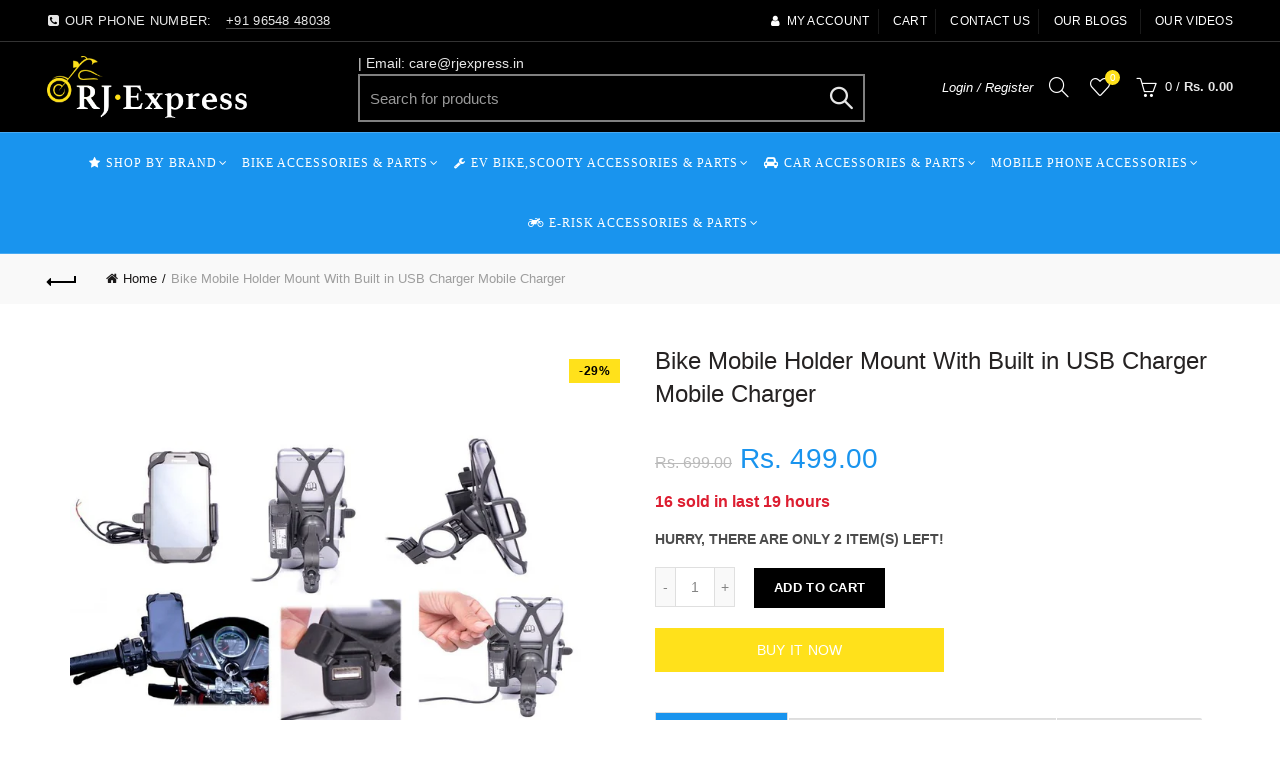

--- FILE ---
content_type: text/html; charset=utf-8
request_url: https://rjexpress.in/products/rjexblsl10
body_size: 51399
content:
<!doctype html>
<html class="no-js" lang="en">
<head>
  <meta charset="utf-8">
  <meta http-equiv="X-UA-Compatible" content="IE=edge,chrome=1">
  <meta name="viewport" content="width=device-width, initial-scale=1.0, maximum-scale=1.0, user-scalable=no">
  <meta name="theme-color" content="#ffe11b">
  <meta name="keywords" content="R J Express">
  <meta name="author" content="rjexpress.in">
  <meta name="format-detection" content="telephone=no">
  <link rel="canonical" href="https://rjexpress.in/products/rjexblsl10"><link rel="shortcut icon" href="//rjexpress.in/cdn/shop/files/favicon2_abfae958-478b-415c-a61d-836d2361e0f9_32x.png?v=1613747642" type="image/png">
  
<script type="text/javascript">document.documentElement.className = document.documentElement.className.replace('no-js', 'yes-js js_active js')</script><title>Bike Mobile Holder Mount With Built in USB Charger Mobile Charger
&ndash; R J Express
</title><meta name="description" content="Features Technical Specifications Description Premium Quality. Vehicle Compatibility: All Bikes and Scooters (Geared/Non-Geared) of any model. Extra Protection for - Short Circuit , Over Current , Over Voltage , Over Heat. Input V- 12-35V DC. Output V- 5 V DC ,Output Current 2.4 A Max. Cash on Delivery Available.* 10 D"><!-- /snippets/social-meta-tags.liquid -->


<meta property="og:site_name" content="R J Express">
<meta property="og:url" content="https://rjexpress.in/products/rjexblsl10">
<meta property="og:title" content="Bike Mobile Holder Mount With Built in USB Charger Mobile Charger">
<meta property="og:type" content="product">
<meta property="og:description" content="Features Technical Specifications Description Premium Quality. Vehicle Compatibility: All Bikes and Scooters (Geared/Non-Geared) of any model. Extra Protection for - Short Circuit , Over Current , Over Voltage , Over Heat. Input V- 12-35V DC. Output V- 5 V DC ,Output Current 2.4 A Max. Cash on Delivery Available.* 10 D"><meta property="og:image:alt" content="Bike Mobile Holder Mount With Built in USB Charger Mobile Charger">
  <meta property="og:price:amount" content="499.00">
  <meta property="og:price:currency" content="INR"><meta property="og:image" content="http://rjexpress.in/cdn/shop/products/617w80s-a8L._SL1000_1200x1200.jpg?v=1522665677"><meta property="og:image" content="http://rjexpress.in/cdn/shop/products/51gX75kWneL._SL1000_1200x1200.jpg?v=1522665677"><meta property="og:image" content="http://rjexpress.in/cdn/shop/products/51Hq7MkcH_L._SL1000_1200x1200.jpg?v=1522665677">
<meta property="og:image:secure_url" content="https://rjexpress.in/cdn/shop/products/617w80s-a8L._SL1000_1200x1200.jpg?v=1522665677"><meta property="og:image:secure_url" content="https://rjexpress.in/cdn/shop/products/51gX75kWneL._SL1000_1200x1200.jpg?v=1522665677"><meta property="og:image:secure_url" content="https://rjexpress.in/cdn/shop/products/51Hq7MkcH_L._SL1000_1200x1200.jpg?v=1522665677">


  <meta name="twitter:site" content="@rjexpressonline">

<meta name="twitter:card" content="summary_large_image">
<meta name="twitter:title" content="Bike Mobile Holder Mount With Built in USB Charger Mobile Charger">
<meta name="twitter:description" content="Features Technical Specifications Description Premium Quality. Vehicle Compatibility: All Bikes and Scooters (Geared/Non-Geared) of any model. Extra Protection for - Short Circuit , Over Current , Over Voltage , Over Heat. Input V- 12-35V DC. Output V- 5 V DC ,Output Current 2.4 A Max. Cash on Delivery Available.* 10 D">
<link href="//rjexpress.in/cdn/shop/t/9/assets/tab_shopify.min.css?v=77642056786062711131569357034" rel="stylesheet" type="text/css" media="all" />
  <link rel="preload" href="//rjexpress.in/cdn/shop/t/9/assets/gl_linecons_icons.min.css?v=76569771571515796021569357024" as="style" onload="this.rel='stylesheet'">
  <noscript><link rel="stylesheet" href="//rjexpress.in/cdn/shop/t/9/assets/gl_linecons_icons.min.css?v=76569771571515796021569357024"></noscript><link href="//rjexpress.in/cdn/shop/t/9/assets/gl_vendor.css?v=63227900825125228351747994016" rel="stylesheet" type="text/css" media="all" />
<link href="//rjexpress.in/cdn/shop/t/9/assets/main.min.css?v=176824289298761917681750673348" rel="stylesheet" type="text/css" media="all" />

<script src="https://ajax.googleapis.com/ajax/libs/webfont/1.6.26/webfont.js"></script>
   <script>WebFont.load({
       google: {
         families: ["Proxima Nova:100,200,300,400,500,600,700,800,900,100italic,200italic,300italic,400italic,500italic,600italic,700italic,800italic,900italic"]
       }
     });
   </script><script>
/*! loadCSS. [c]2017 Filament Group, Inc. MIT License */
!function(e){"use strict";var t=function(t,n,r){function o(e){return i.body?e():void setTimeout(function(){o(e)})}function a(){d.addEventListener&&d.removeEventListener("load",a),d.media=r||"all"}var l,i=e.document,d=i.createElement("link");if(n)l=n;else{var s=(i.body||i.getElementsByTagName("head")[0]).childNodes;l=s[s.length-1]}var u=i.styleSheets;d.rel="stylesheet",d.href=t,d.media="only x",o(function(){l.parentNode.insertBefore(d,n?l:l.nextSibling)});var f=function(e){for(var t=d.href,n=u.length;n--;)if(u[n].href===t)return e();setTimeout(function(){f(e)})};return d.addEventListener&&d.addEventListener("load",a),d.onloadcssdefined=f,f(a),d};"undefined"!=typeof exports?exports.loadCSS=t:e.loadCSS=t}("undefined"!=typeof global?global:this),function(e){if(e.loadCSS){var t=loadCSS.relpreload={};if(t.support=function(){try{return e.document.createElement("link").relList.supports("preload")}catch(t){return!1}},t.poly=function(){for(var t=e.document.getElementsByTagName("link"),n=0;n<t.length;n++){var r=t[n];"preload"===r.rel&&"style"===r.getAttribute("as")&&(e.loadCSS(r.href,r,r.getAttribute("media")),r.rel=null)}},!t.support()){t.poly();var n=e.setInterval(t.poly,300);e.addEventListener&&e.addEventListener("load",function(){t.poly(),e.clearInterval(n)}),e.attachEvent&&e.attachEvent("onload",function(){e.clearInterval(n)})}}}(this);
</script><!-- Logo CSS --><style type="text/css">a.pswp__share--download {display: none;}@media (max-width: 480px){.basel-products-tabs .open-title-menu {white-space: nowrap;max-width: 160px;text-overflow: ellipsis;}} #variantQuantity:empty,#variantQuantity_quick:empty {margin: 0;}.loader {position: fixed;background: rgba(0, 0, 0, .85);left: 0;top: 0;width: 100%;height: 100%;z-index: 1000;}.loader .loader-inner {background: url(//cdn.shopify.com/s/files/1/2251/1247/t/22/assets/loader.svg) no-repeat;background-size: 100%;width: 50px;height: 50px;position: absolute;margin: auto;top: 0;bottom: 0;left: 0;right: 0;}input[type=number]::-webkit-outer-spin-button,input[type=number]::-webkit-inner-spin-button {-webkit-appearance: none;margin: 0;}input[type=number] {-webkit-appearance: textfield !important;-moz-appearance: textfield !important;appearance: textfield !important;}.gl_custom_1472909916515__94 {padding-top: 7vw !important;padding-bottom: 7vw !important;background-position: 0 0 !important;background-repeat: no-repeat !important;}.product_img_trust_seal img {width: 100%;}.section_title_sport + .shopify-section .gl_column-inner { margin-top: -7vw !important;padding-top: 0px !important;}.section_title_sport + .shopify-section .gl_row {z-index: 35;position: relative;}.mfp-zoom-in.mfp-bg {transition: all .3s ease-out;}.mfp-zoom-in.mfp-bg {opacity: 0;}.mfp-zoom-in.mfp-bg.mfp-ready {opacity: .8;}.mfp-zoom-in .mfp-with-anim {opacity: 0;transition: all .2s ease-in-out;transform: scale(.8);}.mfp-zoom-in.mfp-ready .mfp-with-anim {opacity: 1;transform: scale(1);}body.basel-header-overlap.template-collection.has_cat_img .main-header.color-scheme-light,body.basel-header-overlap.template-list-collections.has_cat_img .main-header.color-scheme-light {background-color: transparent;}body.basel-header-overlap.template-collection:not(.has_cat_img) .title-shop,body.basel-header-overlap.template-list-collections:not(.has_cat_img) .title-shop{padding:0 !important;}.single-product-content .entry-summary .button.size_guide {display: inline-block;vertical-align: middle;text-align: center;font-size: 14px;line-height: 1.5;color: #4e4e4e;padding: 0;background-color: transparent;border: none;text-transform: none;}.single-product-content .entry-summary .button.size_guide:before {font-size: 18px;vertical-align: middle;margin-right: 5px;color: #4e4e4e;display: inline-block;font-family: Simple-Line-Icons;-webkit-transition: all .2s;-moz-transition: all .2s;-o-transition: all .2s;transition: all .2s;content: "\e060";}.shopify-show-per-page .label_show {display: inline-block;margin-bottom: 0;margin-right: 10px;}.shopify-show-per-page .orderbyshow {width: auto;min-width: 70px;padding-right: 10px;}.header-base_categories.main-header .main-nav {display: block;}/* .wrapper-boxed.basel-cart-opened .website-wrapper { max-width: 100%;} */body.wrapper-boxed.basel-cart-opened {position: relative;}body.wrapper-boxed.basel-cart-opened .website-wrapper.basel-wrapper-shifted { position: static;}#variantQuantity, #variantQuantity_quick {font-weight: bold;text-transform: uppercase;} #recently_wrap .owl-stage-outer {height: 100% !important; }.product-grid-item .same_height .hover-img,.product-grid-item .same_height .hover-img img,.product-list-item .same_height .hover-img, .product-list-item .same_height .hover-img img {height: 100%;}.gl-gird-collection-section .elements-grid .basel-products-loader,.retina-logo{ display: none;}.retina-logo,.sticky-logo{ display: none !important;}.act-scroll .site-logo img.retina-logo, .header-clone .site-logo img.retina-logo {display: none !important;}.template-product .site-content,.product-list-item .product-element-top.product-list-image {margin-bottom: 0;}.color-scheme-light .basel-search-dropdown .autocomplete-suggestions .suggestion-title a, .search-extended .autocomplete-suggestions .suggestion-title a{color: rgba(0,0,0,.7);}.main-header.color-scheme-light .product-grid-item .product-title>a {color: inherit;}.single-product-content .spr-icon {font-size: 12px;}.single-product-content span.spr-badge-caption {font-size: 14px;}.product-list-item .hover-img img {width: 100%;}tr.description>td>p {max-width: 500px;margin: 0 auto;}.basel-header-overlap .topbar-wrapp {z-index: 22222;}.basel-header-overlap .cart-widget-side, .basel-header-overlap .mobile-nav,.basel-header-overlap .login-form-side {z-index: 50000;}.italic {font-style: italic;}.single-product-content .basel-countdown-timer {margin-bottom: 15px;}.selector-wrapper,#variantQuantity,#variantQuantity_quick {display: none;}#variantQuantity.is-visible,#variantQuantity_quick.is-visible {display: block;}div#variantQuantity, div#variantQuantity_quick {margin-bottom: 20px;}li.mini_cart_item.mini_variant_gl span.quantity {margin-left: 72px;}.single-product-content .slick-vertical>button.slick-disabled {color: rgba(0,0,0,0.3);cursor: default;}.single-product-content .slick-vertical>button.slick-disabled:hover { color: #fff; }.swatches-on-grid .swatch-on-grid.swatch-size-medium {width: 25px;height: 25px;}.gl_star-rating {display: inline-block;font-size: 12px;position: relative;height: 18px;line-height: 18px;letter-spacing: 2px;margin-bottom: 4px;}.gl_star-rating span.spr-badge-caption {display: none;}.btn.btn-size-extra-small,.button.btn-size-extra-small,button.btn-size-extra-small,.added_to_cart.btn-size-extra-small,input[type="submit"].btn-size-extra-small { font-size: 10px;line-height: 14px;padding-top: 7px;padding-bottom: 7px;padding-left: 14px;padding-right: 14px;}.promo-banner.term-description {position: relative;margin-bottom: 30px;overflow: hidden;font-size: 16px;color: #000;line-height: 1.3;}.single-product .site-content {margin-bottom: 0;}.single-product-content .out-of-stock.variant_stock {border: 2px solid #CC1414;color: #B50808;margin: 0;padding: 9px 10px;}input.input__error {color: #AF7D27;border-color: #E0B252;background-color: transparent;}.testimonial-content >p {margin-bottom:0;}.color-scheme-light .testimonials.testimon-style-boxed .testimonial-content >p,.color-scheme-light .testimonials.testimon-style-boxed .testimonial-content a,.color-scheme-light .testimonials.testimon-style-boxed .testimonial-content footer>span {color: inherit;}h1.basel-logo-wrap {margin-bottom: 0;}table.gl_infor_account tr td {text-align: left;}.gl_custom_lingerie {margin-top: 20px !important;margin-right: 20px !important;margin-bottom: 20px !important;margin-left: 20px !important;padding-top: 40px !important;padding-right: 40px !important;padding-bottom: 20px !important;padding-left: 40px !important;background-color: #ffffff !important;}.gl_custom_1502352203858_94 {padding-top: 6vh !important;padding-right: 10% !important;padding-bottom: 3vh !important;padding-left: 10% !important;}.gl_custom_article {margin-top: 20px !important;margin-bottom: 20px !important;border-top-width: 1px !important;border-bottom-width: 1px !important;padding-top: 30px !important;padding-bottom: 30px !important;border-top-color: #f4f4f4 !important;border-top-style: solid !important;border-bottom-color: #f4f4f4 !important;border-bottom-style: solid !important;}input.shopify-challenge__button.btn {margin-bottom: 40px;}.gl_custom_article_full {margin-top: -40px !important;margin-bottom: 0px !important;padding-top: 0px !important;padding-bottom: 0px !important;background-color: #f7f7f7 !important;}.gl_custom_social_full {margin-bottom: 70px !important;border-top-width: 1px !important;border-bottom-width: 1px !important;padding-top: 40px !important;padding-bottom: 40px !important;border-top-color: #e5e5e5 !important;border-top-style: solid !important;border-bottom-color: #e5e5e5 !important;border-bottom-style: solid !important;}.gl_row_0 {margin-right: 0px !important;margin-left: 0px !important;}.gl_p_10 { padding: 10px !important;}.gl_pt_15 {padding-top: 15px !important;}.shopify-section.gl_tabs { position: relative; overflow: hidden} .fake_counter_real_time,.product_delivery {display: block;font-size: 14px;color: #2c2c2c;font-weight: bold;-webkit-border-radius: 5px;-moz-border-radius: 5px;border-radius: 5px;position: relative;overflow: hidden;margin: 0 2px;}.fake_counter_real_time #number_counter,#jas_product_delivery,#jas_product_delivery_quick,#product_delivery_quick {background-color: #0f8db3;padding: 5px 10px;border-radius: 2px;line-height: 1.1em;color: #ffffff;display: inline-block;-webkit-box-shadow: inset 0 -2px 0 rgba(0,0,0,.15);box-shadow: inset 0 -2px 0 rgba(0,0,0,.15);}.fake_counter_real_time #number_counter i {margin-left: 3px;}.fake_counter_real_time #number_counter:active {-webkit-box-shadow: none;box-shadow: none;top: 1px;}.basel-button-wrapper.btn-inline {display: inline-block;margin-bottom: 10px;margin-right: 10px;}.gl_pt_25 {padding-top: 25px !important;}.gl_pt_20 {padding-top: 20px !important;}.gl_pb_20 {padding-bottom: 20px !important;}.gl_color_dark p strong {color: black;}.gl_mb_0 {margin-bottom: 0px !important;}.gl_pt_0 {padding-top: 0px !important;}.gl_mb_4 {margin-bottom: 4vh !important;}.gl_mb_5 {margin-bottom: 5px !important;}.gl_mb_10 {margin-bottom: 10px !important;}.gl_mb_15 {margin-bottom: 15px !important;}.gl_mb_20 {margin-bottom: 20px !important;}.gl_mb_25 {margin-bottom: 25px !important;}.gl_mb_30 {margin-bottom: 30px !important;}.gl_mb_35 {margin-bottom: 35px !important;}.gl_mb_40 {margin-bottom: 40px !important;}.gl_mt_10 {margin-top: 10px !important;}.gl_mt_20 {margin-top: 20px !important;}.gl_mt_50 {margin-top: 50px !important;}.gl_mb_50 {margin-bottom: 50px !important;}.gl_mt_25 {margin-top: 25px !important;}.gl_mt_35 {margin-top: 35px !important;}.gl_m_m15 {margin-top: -15px !important;}.gl_mt_m30 {margin-top: -30px !important;}.gl_mt_m75 {margin-top: -75px !important;}.gl_mb_m35 {margin-bottom: -35px !important;}.gl_mtm_40 {margin-top: -40px !important;}.gl_mtm_89 {margin-top: -77px !important;}.gl_mt_40 {margin-top: 40px !important;}.gl_pt_30 {padding-top: 30px !important;}.gl_pb_30 { padding-bottom: 30px !important;}.gl_pr_30 {padding-right: 30px !important;}.gl_pl_30 { padding-left: 30px !important;}.gl_pr_40 {padding-right: 40px !important;}.gl_pl_40 { padding-left: 40px !important;}.gl_pt_35 { padding-top: 35px !important;}.gl_pd_lr_10 {padding-right: 10px !important;padding-left: 10px !important;}.gl_mb_4h {margin-bottom: 4vh !important;}.gl_mb_8h {margin-bottom: 8vh !important;}.gl_pt_8h {padding-top: 8vh !important;} .gl_pb_8h {padding-bottom: 8vh !important;}.gl_price_sushi .spb_single_image img{width: auto;}.gl_custom_1488533043379_94 {padding-top: 4vh !important;padding-bottom: 4vh !important;}.gl_custom_1507644691234_94 {margin-top: -7vh !important;margin-right: -50px !important;margin-bottom: -25vh !important;margin-left: -50px !important;padding-top: 0px !important;}.gl_custom_infor_one {margin-right: 4% !important;margin-bottom: 0px !important;margin-left: 4% !important;border-top-width: 5px !important;border-right-width: 5px !important;border-bottom-width: 5px !important;border-left-width: 5px !important;padding-right: 3% !important;padding-bottom: 0px !important;padding-left: 3% !important;background-color: #ffffff !important;border-left-color: rgba(107,107,107,0.11) !important;border-left-style: solid !important;border-right-color: rgba(107,107,107,0.11) !important;border-right-style: solid !important;border-top-color: rgba(107,107,107,0.11) !important;border-top-style: solid !important;border-bottom-color: rgba(107,107,107,0.11) !important;border-bottom-style: solid !important;}.gl_custom_infor_text_one {margin-top: 40px !important;margin-bottom: 40px !important;border-left-width: 1px !important;padding-top: 0px !important;border-left-color: #f4f4f4 !important;border-left-style: solid !important;}.gl_custom_tab_title {margin-bottom: 30px !important;padding-top: 14px !important;padding-right: 20px !important;padding-bottom: 14px !important;padding-left: 20px !important;background-color: #0f8db3 ;}.gl_custom_lingerie {margin-top: 20px !important;margin-right: 20px !important;margin-bottom: 20px !important;margin-left: 20px !important;padding-top: 40px !important;padding-bottom: 40px !important;background-color: #ffffff !important;}.about-shop-element {box-shadow: 1px 1px 9px rgba(0, 0, 0, 0.17);}body .basel-parallax {background-attachment: fixed;background-size: cover!important;}.gl_custom_hour {padding-top: 40px !important;padding-right: 20px !important;padding-bottom: 40px !important;padding-left: 20px !important;background-color: #ffffff !important;}.gl_custom_jewellery {margin-top: 20px !important;margin-bottom: 20px !important;margin-left: -80px !important;padding-top: 40px !important;padding-right: 40px !important;padding-bottom: 40px !important;padding-left: 40px !important;background-color: #ffffff !important;}.gl_custom_testimonials{border-right-width: 1px !important;padding-top: 20px !important;padding-bottom: 20px !important;border-right-color: rgba(255,255,255,0.13) !important;border-right-style: solid !important;}.gl_custom_jewellery_mobile {margin-top: -50px !important;margin-right: 20px !important;margin-bottom: 20px !important;margin-left: 20px !important;padding-top: 20px !important;padding-right: 20px !important;padding-bottom: 20px !important;padding-left: 20px !important;background-color: #ffffff !important;}.bg_color_white.image-swatch {border: 0;}.gl_custom_map {margin-right: 10% !important;margin-left: 10% !important;padding-top: 6% !important;}.gl_custom_content{border-top-width: 7px !important;border-right-width: 7px !important;border-bottom-width: 7px !important;border-left-width: 7px !important;padding-top: 45px !important;padding-right: 45px !important;padding-bottom: 45px !important;padding-left: 45px !important;background-position: center !important;background-repeat: no-repeat !important;background-size: contain !important;border-left-color: rgba(10,10,10,0.12) !important;border-left-style: solid !important;border-right-color: rgba(10,10,10,0.12) !important;border-right-style: solid !important;border-top-color: rgba(10,10,10,0.12) !important;border-top-style: solid !important;border-bottom-color: rgba(10,10,10,0.12) !important;border-bottom-style: solid !important;}.gl_custom_space_minimalist {padding-right: 4vw !important;padding-left: 4vw !important;}.gl_p_same_strong p, .gl_p_same_strong p{margin-bottom: 0}.pr {position: relative}.site-logo {width: 25%;}.site-logo img {max-width: 200px;max-height: 60px;}.basel-shopify-layered-nav .basel-scroll {max-height: 234px;}.sticky-header .right-column {width: 300px;}/* Header height configs *//* Limit logo image height for according to header height */.site-logo img {max-height: 95px;}/* And for sticky header logo also */.act-scroll .site-logo img,.header-clone .site-logo img {max-height: 75px;max-height: 75px;max-width: 196px;}/* Set sticky headers height for cloned headers based on menu links line height */.header-clone .main-nav .menu > li > a {height: 75px;line-height: 75px;} /* Height for switch logos */.sticky-header-real:not(.global-header-menu-top) .switch-logo-enable .basel-logo {height: 95px;}.sticky-header-real:not(.global-header-menu-top) .act-scroll .switch-logo-enable .basel-logo {height: 75px;}.sticky-header-real:not(.global-header-menu-top) .act-scroll .switch-logo-enable {transform: translateY(-60px);-webkit-transform: translateY(-60px);}/* Header height for these layouts based on it's menu links line height */.main-nav .menu > li > a {height: 60px;line-height: 60px;}/* The same for sticky header */.act-scroll .main-nav .menu > li > a {height: 75px;line-height: 75px;}/* Set line height for header links for shop header layout. Based in the header height option */.header-shop .right-column .header-links {height: 60px;line-height: 60px;}/* The same for sticky header */.header-shop.act-scroll .right-column .header-links {height: 75px;line-height: 75px;}/* Page headings settings for heading overlap. Calculate on the header height base */.basel-header-overlap .title-size-default,.basel-header-overlap .title-size-small,.basel-header-overlap .title-shop.without-title.title-size-default,.basel-header-overlap .title-shop.without-title.title-size-small {padding-top: 135px;}.basel-header-overlap .title-shop.without-title.title-size-large,.basel-header-overlap .title-size-large {padding-top: 215px;}@media (max-width: 991px) {/* Set header height for mobile devices */.main-header .wrapp-header {min-height: 60px;} /* Limit logo image height for mobile according to mobile header height */.site-logo img {max-height: 60px;} /* Limit logo on sticky header. Both header real and header cloned */.act-scroll .site-logo img,.header-clone .site-logo img {max-height: 60px;}/* Height for switch logos */.main-header .switch-logo-enable .basel-logo {height: 60px;}.sticky-header-real:not(.global-header-menu-top) .act-scroll .switch-logo-enable .basel-logo {height: 60px;}.sticky-header-real:not(.global-header-menu-top) .act-scroll .switch-logo-enable {transform: translateY(-60px);-webkit-transform: translateY(-60px);}/* Page headings settings for heading overlap. Calculate on the MOBILE header height base */.basel-header-overlap .title-size-default,.basel-header-overlap .title-size-small,.basel-header-overlap .title-shop.without-title.title-size-default,.basel-header-overlap .title-shop.without-title.title-size-small {padding-top: 80px;}.basel-header-overlap .title-shop.without-title.title-size-large,.basel-header-overlap .title-size-large {padding-top: 120px;} }.product-category-thumbnail img,.category-grid-item .category-link {width: 100%;}/* .product-grid-item .product-element-top>a img,.basel-hover-alt .hover-img img, .owl-carousel div.owl-item .hover-img img {width:100%;} */.basel-purchase {position:fixed;display:block;bottom:0;left:4%;z-index:10;-webkit-backface-visibility: hidden; /* Chrome, Safari, Opera */backface-visibility: hidden;}.basel-purchase:hover {opacity:0.9;}.basel-product-categories>li.cat-item-109 {display: none;}.col-five > .gl_col-sm-2 {width:20%;}.product-type-grouped.single-product-content .cart {width: 100%;}.product-type-grouped.single-product-content .cart table {border-top: 2px solid black;margin-bottom: 30px;}iframe[name='google_conversion_frame'] { height: 0 !important;width: 0 !important; line-height: 0 !important; font-size: 0 !important;margin-top: -13px;float: left;}.single-product-content .single_variation .shopify-variation-price {margin-right:0;}.single-product-content .single_variation .shopify-variation-price .price {margin-right:15px;}.product-type-grouped .group_table .stock {margin-bottom: 0;margin-right: 0;margin-left: 15px; }.commentlist .comment-text .description {line-height:1.6;}.main-header form.has-categories-dropdown .search-by-category ul .children {display:none;}.cat-design-alt .product-category-thumbnail {margin:-2px; }.cat-design-alt .category-link {display:block;}.dropdown-scroll > .sub-menu-dropdown {height: 540px;overflow: hidden;}.main-nav .menu>li.menu-item-design-sized .sub-menu-dropdown {padding-bottom:10px;}.header-spacing + .header-menu-top {margin-top:-40px;}.shopify-ordering.with-list .selected-order {font-weight:bold;}.basel-navigation .menu>li.menu-item-design-full-width .sub-menu>li>a,.basel-navigation .menu>li.menu-item-design-sized .sub-menu>li>a {font-weight: 600!important;}.header-categories .main-nav .menu li.menu-item-design-full-width>.sub-menu-dropdown {margin-top: -78px;}.basel-hover-quick .product-title a {display:block; }.hide-pag .owl-pagination,.hide-pag .owl-buttons {display:none;}.popup-quick-view .entry-summary .entry-title {font-size: 32px; }.product-quick-view .entry-title a {font-family:inherit;font-weight: inherit;font-style: inherit;}.basel-price-table .basel-plan-footer>a.added {display:none;}.color-scheme-light .testimonial .testimonial-content footer>span {color: rgba(255, 255, 255, 0.8);}.color-scheme-light .owl-theme:hover .owl-controls.clickable .owl-buttons div.disabled {color:rgba(255, 255, 255, 0.6);}.color-scheme-light .owl-theme .owl-controls .owl-buttons div {color:rgba(255, 255, 255, 0.8);}.color-scheme-light .owl-theme .owl-controls.clickable .owl-buttons div:hover {color:rgba(255, 255, 255, 1);}.color-scheme-light .owl-theme .owl-controls .owl-page span {background-color: rgba(255, 255, 255, 0.6);}.color-scheme-light .owl-theme .owl-controls .owl-page.active span, .color-scheme-light .owl-theme .owl-controls.clickable .owl-page:hover span {background-color: white;}.single-product-content .entry-summary .button.compare.loading:after {opacity: 1;visibility: visible;}.spb_video_wrapper .basel-video-poster, .spb_video_wrapper .basel-video-poster-wrapper, .spb_video_wrapper .basel-video-poster-wrapper:after {position: absolute;top: 0;left: 0;right: 0;bottom: 0;}.spb_video_wrapper .basel-video-poster-wrapper {position: absolute!important;z-index: 2;cursor: pointer;overflow: hidden;backface-visibility: hidden;-webkit-backface-visibility: hidden;perspective: 800px;-webkit-perspective: 800px;-webkit-transition: opacity .5s cubic-bezier(0,0,.44,1.18),visibility .5s cubic-bezier(0,0,.44,1.18);transition: opacity .5s cubic-bezier(0,0,.44,1.18),visibility .5s cubic-bezier(0,0,.44,1.18);}.spb_video_wrapper .basel-video-poster {background-size: cover;background-position: center center;background-repeat: no-repeat;margin: -1px;transform: scale(1.09);-webkit-transform: scale(1.09);-webkit-transition: transform .5s cubic-bezier(0,0,.44,1.18);transition: transform .5s cubic-bezier(0,0,.44,1.18);}.spb_video_wrapper .button-play {position: absolute;top: 50%;left: 50%;height: 70px;line-height: 67px;width: 70px;margin-top: -35px;margin-left: -35px;padding-left: 7px;text-align: center;color: #fff;border: 2px solid #1aada3;border-radius: 50%;z-index: 3;background-color: #1aada3;-webkit-transition: opacity .5s cubic-bezier(0,0,.44,1.18);transition: opacity .5s cubic-bezier(0,0,.44,1.18);}.spb_video_wrapper .button-play:after {content: "\f04b";display: inline-block;font-size: 26px;font-family: FontAwesome;}.spb_video_wrapper .basel-video-poster-wrapper.hidden-poster {opacity: 0;visibility: hidden;}.gl_custom_sushi_1494249094915 {margin-top: 100px !important;margin-right: 20px !important;margin-bottom: 4vh !important;margin-left: 20px !important;padding-top: 0px !important;padding-right: 40px !important;padding-bottom: 40px !important;padding-left: 40px !important;background-color: rgba(10,10,10,0.45) !important;}.single-product-content .entry-summary .button.compare:after {content: " ";width: 15px;height: 15px;display: inline-block;vertical-align: middle;border: 1px solid black;border-radius: 50%;border-left-color: transparent !important;border-right-color: transparent !important;animation: load-spin 450ms infinite linear;-o-animation: load-spin 450ms infinite linear;-ms-animation: load-spin 450ms infinite linear;-webkit-animation: load-spin 450ms infinite linear;-moz-animation: load-spin 450ms infinite linear;margin-left: 10px;opacity: 0;visibility: hidden;}.basel-buttons .product-compare-button>a,.single-product-content .entry-summary .button.compare,.basel-hover-base .basel-add-btn>a,.basel-hover-base .product-compare-button a {text-transform:none;}.sticky-header .basel-search-full-screen .basel-search-wrapper {height:100vh;transition: opacity .25s ease-in-out, height .25s ease-in-out, visibility .25s,transform .25s ease-in-out;-webkit-transition: opacity .25s ease-in-out, height .25s ease-in-out, visibility .25s,transform .25s ease-in-out;}.sticky-header .basel-search-full-screen .basel-search-inner .basel-close-search {bottom:90px;}.rtl .has-border,.rtl .has-border > .gl_column-inner {border:none!important;}.related-and-upsells .product-grid-item .hover-img img {width:100%;}.cat-design-alt .product-category-thumbnail img {width:100%!important;}.hidden-nav-button {display:none!important;}.dropdown-scroll .spb_single_image {border: 2px solid #f7f7f7;}.page-id-25728 .dropdown-scroll .spb_single_image,.page-id-23954 .dropdown-scroll .spb_single_image {border: 2px solid rgba(255,255,255,0.1);}.owl-carousel .owl-stage-outer {clear: both;}.widget_product_categories .cat-item-109 .cat-item:nth-child(even) {display: none;}.rtl {direction: rtl;}@media (max-width: 1024px) and (min-width: 991px) {.header-categories .categories-menu-dropdown .sub-menu-dropdown {width: 680px;}}@media (max-width: 991px) {.sticky-footer-on .footer-container {visibility: visible;}}.menu-item-19907 > .sub-menu-dropdown {background-size: contain}.product-design-sticky .shopify-product-gallery .shopify-product-gallery__wrapper a > img {width: 100%;}.product-design-sticky .shopify-product-gallery .shopify-product-gallery__wrapper .shopify-product-gallery__image:not(:first-child) a {display: block;transform:translateY(100px);-webkit-transform:translateY(100px);-moz-transform:translateY(100px);-o-transform:translateY(100px);transition: all 0.45s ease-in-out;-webkit-transition: all 0.45s ease-in-out;-moz-transition: all 0.45s ease-in-out;-o-transition: all 0.45s ease-in-out;opacity: 0;}.product-design-sticky .shopify-product-gallery .shopify-product-gallery__wrapper .shopify-product-gallery__image:not(:first-child) a.animate-images {transform:translateY(0px);-webkit-transform:translateY(0px);-moz-transform:translateY(0px);-o-transform:translateY(0px);opacity: 1;}.shopify-checkout-review-order-table td {width: 50%}@media (min-width: 992px) {.buy-basel {position: fixed;bottom: 40px;right: 40px;z-index: 1000;margin-bottom: 110px;background-color: #729c29;border-radius: 50%;-webkit-border-radius: 50%;-moz-border-radius: 50%;box-shadow: -6.772px 8.668px 16px 0px rgba(28, 30, 35, 0.15);-webkit-box-shadow: -6.772px 8.668px 16px 0px rgba(28, 30, 35, 0.15);-moz-box-shadow: -6.772px 8.668px 16px 0px rgba(28, 30, 35, 0.15);transition: all 1s ease;-webkit-transition: all 1s ease;-moz-transition: all 1s ease;-o-transition: all 1s ease;animation-name: animFadeUp;animation-fill-mode: both;animation-duration: 0.4s;animation-timing-function: ease;animation-delay: 1.5s;-webkit-animation-name: animFadeUp;-webkit-animation-fill-mode: both;-webkit-animation-duration: 0.4s;-webkit-animation-timing-function: ease;-webkit-animation-delay: 1.5s;-moz-animation-name: animFadeUp;-moz-animation-fill-mode: both;-moz-animation-duration: 0.4s;-moz-animation-timing-function: ease;-moz-animation-delay: 1.5s;-o-animation-name: animFadeUp;-o-animation-fill-mode: both;-o-animation-duration: 0.4s;-o-animation-timing-function: ease;-o-animation-delay: 1.5s;}.buy-basel img.envato-logo {position: absolute;right: -8px;bottom: -3px;background: #7cb442;border-radius: 50%;padding: 6px;}.rtl .buy-basel {left: auto;right: 40px;} }@media (min-width: 768px) and (max-width: 991px) {.buy-basel {display:none;}.swatch-on-grid .basel-tooltip-label {display:none;}.dropdown-scroll > .sub-menu-dropdown {display:none;}.basel-back-btn>span:before, .basel-products-nav .product-btn>a span:before {top: 0px;}.shop-loop-head {width:100%;}body .basel-parallax {background-attachment: scroll!important;} }@media (min-width: 481px) and (max-width: 767px) { .buy-basel {display:none;}.swatch-on-grid .basel-tooltip-label {display:none;}.dropdown-scroll > .sub-menu-dropdown {display:none;}.basel-back-btn>span:before, .basel-products-nav .product-btn>a span:before {top: 0px;}/* .product-grid-item .product-element-top>a img,.basel-hover-alt .hover-img img {width:100%;} */body .basel-parallax {background-attachment: scroll!important;} }@media (max-width: 480px) { .buy-basel {display:none;}.swatch-on-grid .basel-tooltip-label {display:none;}body .basel-parallax {background-attachment: scroll!important;}.dropdown-scroll > .sub-menu-dropdown {display:none;}.basel-back-btn>span:before, .basel-products-nav .product-btn>a span:before {top: 0px;}}/* color settings */body {background-color: rgba(0,0,0,0);}.gl_page_title.page-title-default {background-color: #212121;}body.template-collection .page-title-default {background-color: #212121;background-repeat: no-repeat;background-size: cover;background-attachment: default;background-position: center center;}.topbar-wrapp {background-color: #000000;}.main-header, .sticky-header.header-clone, .header-spacing {background-color: #000000;}.footer-container {background-color: #000000;}.template-product .site-content {background-color: rgba(0,0,0,0);}.main-header {border-bottom: 0px solid #f5f5f5;}body,p,.widget_nav_mega_menu .menu > li > a,.mega-navigation .menu > li > a,.basel-navigation .menu > li.menu-item-design-full-width .sub-sub-menu li a,.basel-navigation .menu > li.menu-item-design-sized .sub-sub-menu li a,.basel-navigation .menu > li.menu-item-design-default .sub-menu li a,.font-default {font-family: Proxima Nova, Arial, Helvetica, sans-serif;color: #4c4c4c;font-size: 14px;}h1 a, h2 a, h3 a, h4 a, h5 a, h6 a, h1, h2, h3, h4, h5, h6, .title, table th, .masonry-filter li a, .shopify .cart-empty, .basel-navigation .menu > li.menu-item-design-full-width .sub-menu > li > a, .basel-navigation .menu > li.menu-item-design-sized .sub-menu > li > a {font-family: Proxima Nova, 'MS Sans Serif', Geneva, sans-serif;color: #1b1919;}.product-title a,.post-slide .entry-title a,.category-grid-item .hover-mask h3,.basel-search-full-screen .basel-search-inner input[type="text"],.blog-post-loop .entry-title,.single-product-content .entry-title,.font-title {font-family: Proxima Nova, 'MS Sans Serif', Geneva, sans-serif;color: #252222;}.title-alt, .subtitle, .font-alt {font-family: Proxima Nova, 'Comic Sans MS', cursive;font-weight: 400;font-style: italic;}.type-post .entry-meta {font-family: Proxima Nova, 'Comic Sans MS', cursive;font-weight: 400;font-style: italic;}.widgettitle,.widget-title {font-family: Proxima Nova;font-weight: 700;font-style: normal;color: #0a0a0a;}.main-nav .menu > li > a {font-size: 12px;font-family: Proxima Nova;}.nathan_style_2.single-product-content .cart .button {font-size: 13px;line-height: 18px;padding: 11px 20px;background-color: #f3f3f3;color: #3E3E3E;display: inline-block;position: relative;font-weight: 600;text-align: center;text-transform: uppercase;letter-spacing: .3px;border-radius: 0;border-width: 0;border-style: solid;border-color: transparent;outline: 0;-webkit-box-shadow: none;box-shadow: none;text-shadow: none;text-decoration: none;vertical-align: middle;cursor: pointer;border: none;-webkit-box-shadow: inset 0 -2px 0 rgba(0,0,0,.15);box-shadow: inset 0 -2px 0 rgba(0,0,0,.15);-webkit-transition: color .25s ease,background-color .25s ease,border-color .25s ease,box-shadow 0s ease,opacity .25s ease;-webkit-transition: color .25s ease,background-color .25s ease,border-color .25s ease,opacity .25s ease,-webkit-box-shadow 0s ease;transition: color .25s ease,background-color .25s ease,border-color .25s ease,opacity .25s ease,-webkit-box-shadow 0s ease;transition: color .25s ease,background-color .25s ease,border-color .25s ease,box-shadow 0s ease,opacity .25s ease;transition: color .25s ease,background-color .25s ease,border-color .25s ease,box-shadow 0s ease,opacity .25s ease,-webkit-box-shadow 0s ease;color: #fff;}.nathan_style_2.single-product-content .cart .button:focus, .nathan_style_2.single-product-content .cart .button:hover {opacity: .8;}.nathan_style_2.single-product-content .cart .button:focus, .nathan_style_2.single-product-content .cart .button:hover {opacity: 1;-webkit-box-shadow: inset 0 -2px 0 rgba(0,0,0,.15);box-shadow: inset 0 -2px 0 rgba(0,0,0,.15);}.nathan_style_2.single-product-content .cart .button.loading {color: transparent!important;}.nathan_style_2.single-product-content .cart .button.loading:after {border-color: #fff;content: "";width: 18px;height: 18px;display: inline-block;vertical-align: middle;border: 1px solid #fff;border-left-color: #fff;border-radius: 50%;position: absolute;top: 50%;left: 50%;opacity: 0;margin-left: -9px;margin-top: -9px;transition: opacity 0s ease;-webkit-transition: opacity 0s ease;opacity: 1;animation: load-spin 450ms infinite linear;-webkit-animation: load-spin 450ms infinite linear;transition: opacity .25s ease;-webkit-transition: opacity .25s ease;}.nathan_style_2.single-product-content .cart .button:active {-webkit-box-shadow: none;box-shadow: none;top: 1px;}.color-primary,.mobile-nav ul li.current_page_item > a,.main-nav .menu > li.current-menu-item > a,.main-nav .menu > li.onepage-link.current-menu-item > a,.main-nav .menu > li > a:hover,.main-nav .menu > li > a:focus,.basel-navigation .menu>li.menu-item-design-default ul li:hover>a,.basel-navigation .menu > li.menu-item-design-full-width .sub-menu li a:hover,.basel-navigation .menu > li.menu-item-design-sized .sub-menu li a:hover,.basel-product-categories.responsive-cateogires li.current-cat > a,.basel-product-categories.responsive-cateogires li.current-cat-parent > a,.basel-product-categories.responsive-cateogires li.current-cat-ancestor > a,a[href^=tel],.topbar-menu ul > li > .sub-menu-dropdown li > a:hover,.btn.btn-color-primary.btn-style-bordered,.button.btn-color-primary.btn-style-bordered,button.btn-color-primary.btn-style-bordered,.added_to_cart.btn-color-primary.btn-style-bordered,input[type=submit].btn-color-primary.btn-style-bordered,.basel-dark .single-product-content .entry-summary .yith-wcwl-add-to-wishlist .yith-wcwl-wishlistaddedbrowse a:before,.basel-dark .single-product-content .entry-summary .yith-wcwl-add-to-wishlist .yith-wcwl-wishlistexistsbrowse a:before,.basel-dark .read-more-section .btn-read-more,.basel-dark .products-footer .basel-blog-load-more,.basel-dark .products-footer .basel-products-load-more,.basel-dark .products-footer .basel-portfolio-load-more,.basel-dark .blog-footer .basel-blog-load-more,.basel-dark .blog-footer .basel-products-load-more,.basel-dark .blog-footer .basel-portfolio-load-more,.basel-dark .portfolio-footer .basel-blog-load-more,.basel-dark .portfolio-footer .basel-products-load-more,.basel-dark .portfolio-footer .basel-portfolio-load-more,.basel-dark .color-primary,.basel-hover-link .swap-elements .btn-add a,.basel-hover-link .swap-elements .btn-add a:hover,.basel-hover-link .swap-elements .btn-add a:focus,.menu-item-language .submenu-languages li:hover a,.blog-post-loop .entry-title a:hover,.blog-post-loop.sticky .entry-title:before,.post-slide .entry-title a:hover,.comments-area .reply a,.single-post-navigation a:hover,blockquote footer:before,blockquote cite,.format-quote .entry-content blockquote cite,.format-quote .entry-content blockquote cite a,.type-post .entry-meta .meta-author a,.type-post .entry-meta .meta-author .name_author,.search-no-results.shopify .site-content:before,.search-no-results .not-found .entry-header:before,.login .lost_password > a:hover,.error404 .page-title,.menu-label-new:after,.widget_shopping_cart .product_list_widget li .quantity .amount,.product_list_widget li ins .amount,.price ins > .amount,.price ins,.single-product-content .price,.single-product-content .price .amount,.basel-products-nav .product-short .price,.basel-products-nav .product-short .price .amount,.star-rating span:before,.single-product-content .comment-form .stars span a:hover,.single-product-content .comment-form .stars span a.active,.tabs-layout-accordion .basel-tab-wrapper .basel-accordion-title:hover,.tabs-layout-accordion .basel-tab-wrapper .basel-accordion-title.active,.single-product-content .shopify-product-details__short-description ul > li:before,.single-product-content #tab-description ul > li:before,.blog-post-loop .entry-content ul > li:before,.comments-area .comment-list li ul > li:before,.sidebar-widget li a:hover,.filter-widget li a:hover,.sidebar-widget li > ul li a:hover,.filter-widget li > ul li a:hover,.basel-price-filter ul li a:hover .amount,.basel-hover-effect-4 .swap-elements > a,.basel-hover-effect-4 .swap-elements > a:hover,.wishlist_table tr td.product-price ins .amount,.basel-buttons .yith-wcwl-add-to-wishlist .yith-wcwl-wishlistaddedbrowse > a,.basel-buttons .yith-wcwl-add-to-wishlist .yith-wcwl-wishlistexistsbrowse > a,.basel-buttons .product-compare-button > a.compare.added,.compare.added, .basel-buttons .yith-wcwl-add-to-wishlist .yith-wcwl-wishlistaddedbrowse > a:hover,.basel-buttons .yith-wcwl-add-to-wishlist .yith-wcwl-wishlistexistsbrowse > a:hover,.single-product-content .entry-summary .yith-wcwl-add-to-wishlist a:hover,.single-product-content .entry-summary .yith-wcwl-add-to-wishlist a:hover:before,.single-product-content .entry-summary .yith-wcwl-add-to-wishlist .yith-wcwl-wishlistaddedbrowse a:before,.single-product-content .entry-summary .yith-wcwl-add-to-wishlist .yith-wcwl-wishlistexistsbrowse a:before,.single-product-content .entry-summary .yith-wcwl-add-to-wishlist .yith-wcwl-add-button.feid-in > a:before,.vendors-list ul li a:hover,.single-product-content .entry-summary .button.compare:hover,.single-product-content .entry-summary .button.compare:hover:before,.single-product-content .entry-summary .button.compare.added:before,.blog-post-loop .entry-content ul li:before,.basel-menu-price .menu-price-price,.basel-menu-price.cursor-pointer:hover .menu-price-title,.comments-area #cancel-comment-reply-link:hover,.comments-area .comment-body .comment-edit-link:hover,.popup-quick-view .entry-summary .entry-title a:hover,.spb_text_column ul:not(.social-icons) > li:before,.widget_product_categories .basel-cats-toggle:hover,.widget_product_categories .toggle-active,.basel-products-suggest .table_suggest a:hover,.widget_product_categories .current-cat-parent > a,#shopify-section-gl_section_sidebar_blog .widget_categories .current-cat > a,.shopify-checkout-review-order-table tfoot .order-total td .amount,.widget_shopping_cart .product_list_widget li .remove:hover,.basel-active-filters .widget_layered_nav_filters ul li a .amount,.title-wrapper.basel-title-color-primary .title-subtitle,.widget_categories li.cat-item.current-cat,.topbar-menu ul>li.currency li.active a, .topbar-menu ul>li.language li.active a,.topbar-menu .currencies li.active a, .topbar-menu .jas_lang li.active a,.widget_shopping_cart .widget_shopping_cart_content > .total .amount,.subtitle-color-primary.subtitle-style-default,.color-scheme-light .gl_tta-tabs.gl_tta-tabs-position-top.gl_tta-style-classic .gl_tta-tab.gl_active > a,.gl-tab-js .gl_tta.gl_general.gl_tta-style-classic .gl_tta-tab.gl_active > a {color: #ffe11b;}.right-column .wishlist-info-widget > a > span,.basel-cart-design-2 > a .basel-cart-number,.basel-cart-design-3 > a .basel-cart-number,.btn.btn-color-primary,.button.btn-color-primary,button.btn-color-primary,.added_to_cart.btn-color-primary,input[type=submit].btn-color-primary,.btn.btn-color-primary:hover,.btn.btn-color-primary:focus,.button.btn-color-primary:hover,.button.btn-color-primary:focus,button.btn-color-primary:hover,button.btn-color-primary:focus,.added_to_cart.btn-color-primary:hover,.added_to_cart.btn-color-primary:focus,input[type=submit].btn-color-primary:hover,input[type=submit].btn-color-primary:focus,.btn.btn-color-primary.btn-style-bordered:hover,.btn.btn-color-primary.btn-style-bordered:focus,.button.btn-color-primary.btn-style-bordered:hover,.button.btn-color-primary.btn-style-bordered:focus,button.btn-color-primary.btn-style-bordered:hover,button.btn-color-primary.btn-style-bordered:focus,.added_to_cart.btn-color-primary.btn-style-bordered:hover,.added_to_cart.btn-color-primary.btn-style-bordered:focus,input[type=submit].btn-color-primary.btn-style-bordered:hover,input[type=submit].btn-color-primary.btn-style-bordered:focus,.widget_shopping_cart .widget_shopping_cart_content .buttons .checkout,.widget_shopping_cart .widget_shopping_cart_content .buttons .checkout:hover,.widget_shopping_cart .widget_shopping_cart_content .buttons .checkout:focus,.basel-search-dropdown .basel-search-wrapper .basel-search-inner form button,.basel-search-dropdown .basel-search-wrapper .basel-search-inner form button:hover,.basel-search-dropdown .basel-search-wrapper .basel-search-inner form button:focus,.no-results .searchform #searchsubmit,.no-results .searchform #searchsubmit:hover,.no-results .searchform #searchsubmit:focus,.comments-area .comment-respond input[type=submit],.comments-area .comment-respond input[type=submit]:hover,.comments-area .comment-respond input[type=submit]:focus,.shopify .cart-collaterals .cart_totals .sp-proceed-to-checkout a,.shopify .cart-collaterals .cart_totals .sp-proceed-to-checkout a:hover,.shopify .cart-collaterals .cart_totals .sp-proceed-to-checkout a:focus,.shopify .checkout_coupon .button,.shopify .checkout_coupon .button:hover,.shopify .checkout_coupon .button:focus,.shopify .place-order input[type=submit],.shopify .place-order input[type=submit]:hover,.shopify .place-order input[type=submit]:focus,.shopify-order-pay #order_review .button,.shopify-order-pay #order_review .button:hover,.shopify-order-pay #order_review .button:focus,.shopify input[name=track],.shopify input[name=track]:hover,.shopify input[name=track]:focus,.shopify input[name=save_account_details],.shopify input[name=save_address],.shopify-page input[name=save_account_details],.shopify-page input[name=save_address],.shopify input[name=save_account_details]:hover,.shopify input[name=save_account_details]:focus,.shopify input[name=save_address]:hover,.shopify input[name=save_address]:focus,.shopify-page input[name=save_account_details]:hover,.shopify-page input[name=save_account_details]:focus,.shopify-page input[name=save_address]:hover,.shopify-page input[name=save_address]:focus,.search-no-results .not-found .entry-content .searchform #searchsubmit,.search-no-results .not-found .entry-content .searchform #searchsubmit:hover,.search-no-results .not-found .entry-content .searchform #searchsubmit:focus,.error404 .page-content > .searchform #searchsubmit,.error404 .page-content > .searchform #searchsubmit:hover,.error404 .page-content > .searchform #searchsubmit:focus,.shopify .return-to-shop .button,.shopify .return-to-shop .button:hover,.shopify .return-to-shop .button:focus,.basel-hover-excerpt .btn-add a,.basel-hover-excerpt .btn-add a:hover,.basel-hover-excerpt .btn-add a:focus,.basel-hover-standard .btn-add > a,.basel-hover-standard .btn-add > a:hover,.basel-hover-standard .btn-add > a:focus,.basel-price-table .basel-plan-footer > a,.basel-price-table .basel-plan-footer > a:hover,.basel-price-table .basel-plan-footer > a:focus,.basel-info-box.box-style-border .info-btn-wrapper a,.basel-info-box.box-style-border .info-btn-wrapper a:hover,.basel-info-box.box-style-border .info-btn-wrapper a:focus,.basel-info-box2.box-style-border .info-btn-wrapper a,.basel-info-box2.box-style-border .info-btn-wrapper a:hover,.basel-info-box2.box-style-border .info-btn-wrapper a:focus,.basel-hover-quick .shopify-variation-add-to-cart .button,.basel-hover-quick .shopify-variation-add-to-cart .button:hover,.basel-hover-quick .shopify-variation-add-to-cart .button:focus,.spb_video_wrapper .button-play,.basel-navigation .menu > li.callto-btn > a,.basel-navigation .menu > li.callto-btn > a:hover,.basel-navigation .menu > li.callto-btn > a:focus,.basel-dark .products-footer .basel-blog-load-more:hover,.basel-dark .products-footer .basel-blog-load-more:focus,.basel-dark .products-footer .basel-products-load-more:hover,.basel-dark .products-footer .basel-products-load-more:focus,.basel-dark .products-footer .basel-portfolio-load-more:hover,.basel-dark .products-footer .basel-portfolio-load-more:focus,.basel-dark .blog-footer .basel-blog-load-more:hover,.basel-dark .blog-footer .basel-blog-load-more:focus,.basel-dark .blog-footer .basel-products-load-more:hover,.basel-dark .blog-footer .basel-products-load-more:focus,.basel-dark .blog-footer .basel-portfolio-load-more:hover,.basel-dark .blog-footer .basel-portfolio-load-more:focus,.basel-dark .portfolio-footer .basel-blog-load-more:hover,.basel-dark .portfolio-footer .basel-blog-load-more:focus,.basel-dark .portfolio-footer .basel-products-load-more:hover,.basel-dark .portfolio-footer .basel-products-load-more:focus,.basel-dark .portfolio-footer .basel-portfolio-load-more:hover,.basel-dark .portfolio-footer .basel-portfolio-load-more:focus,.basel-dark .feedback-form .wpcf7-submit,.basel-dark .mc4wp-form input[type=submit],.basel-dark .single-product-content .cart button,.basel-dark .single-product-content .comment-form .form-submit input[type=submit],.basel-dark .basel-registration-page .basel-switch-to-register,.basel-dark .register .button,.basel-dark .login .button,.basel-dark .lost_reset_password .button,.basel-dark .wishlist_table tr td.product-add-to-cart > .add_to_cart.button,.basel-dark .shopify .cart-actions .coupon .button,.basel-dark .feedback-form .wpcf7-submit:hover,.basel-dark .mc4wp-form input[type=submit]:hover,.basel-dark .single-product-content .cart button:hover,.basel-dark .single-product-content .comment-form .form-submit input[type=submit]:hover,.basel-dark .basel-registration-page .basel-switch-to-register:hover,.basel-dark .register .button:hover,.basel-dark .login .button:hover,.basel-dark .lost_reset_password .button:hover,.basel-dark .wishlist_table tr td.product-add-to-cart > .add_to_cart.button:hover,.basel-dark .shopify .cart-actions .coupon .button:hover,.basel-ext-primarybtn-dark:focus,.basel-dark .feedback-form .wpcf7-submit:focus,.basel-dark .mc4wp-form input[type=submit]:focus,.basel-dark .single-product-content .cart button:focus,.basel-dark .single-product-content .comment-form .form-submit input[type=submit]:focus,.basel-dark .basel-registration-page .basel-switch-to-register:focus,.basel-dark .register .button:focus,.basel-dark .login .button:focus,.basel-dark .lost_reset_password .button:focus,.basel-dark .wishlist_table tr td.product-add-to-cart > .add_to_cart.button:focus,.basel-dark .shopify .cart-actions .coupon .button:focus,.widget_price_filter .ui-slider .ui-slider-handle,.widget_price_filter .ui-slider .ui-slider-range,.widget_tag_cloud .tagcloud a:hover,.widget_product_tag_cloud .tagcloud a:hover,div.bbp-submit-wrapper button,div.bbp-submit-wrapper button:hover,div.bbp-submit-wrapper button:focus,#bbpress-forums .bbp-search-form #bbp_search_submit,#bbpress-forums .bbp-search-form #bbp_search_submit:hover,#bbpress-forums .bbp-search-form #bbp_search_submit:focus,.shopify-checkout .select2-container--default .select2-results__option--highlighted[aria-selected],.shopify-account .select2-container--default .select2-results__option--highlighted[aria-selected],.product-video-button a:hover:before,.product-360-button a:hover:before,.mobile-nav ul li .up-icon,.scrollToTop:hover,.scrollToTop:focus,.categories-opened li a:active,.basel-price-table .basel-plan-price,.header-categories .secondary-header .mega-navigation,.widget_nav_mega_menu,.blog-post-loop .meta-post-categories,.post-slide .meta-post-categories,.slider-title:before,.title-wrapper.basel-title-style-simple .title:after,.menu-label-new,.product-list-item .product-list-buttons>a,.onsale,.basel-products-suggest .suggest-close,.nathan_style_2.single-product-content .cart .button,#popup_basel button.active, #popup_basel button:focus,.cart-collaterals .cart_totals .wc-proceed-to-checkout a,.cart-collaterals .cart_totals .wc-proceed-to-checkout a:focus, .cart-collaterals .cart_totals .wc-proceed-to-checkout a:hover,.widget_search form.gl_search_post button,.widget_search form.gl_search_post button:hover,.color-scheme-light .gl_tta-tabs.gl_tta-tabs-position-top.gl_tta-style-classic .gl_tta-tab.gl_active > a span:after,.gl-tab-js .gl_tta.gl_general.gl_tta-style-classic .gl_tta-tab.gl_active > a span:after,.portfolio-with-bg-alt .portfolio-entry:hover .entry-header > .portfolio-info,.fake_counter_real_time #number_counter,#jas_product_delivery,#product_delivery_quick,#jas_product_delivery_quick,.product-list-item .product-list-buttons>a:focus, .product-list-item .product-list-buttons>a:hover,.sidebar-container .mc4wp-form input[type="submit"], .footer-container .mc4wp-form input[type="submit"], .filters-area .mc4wp-form input[type="submit"],.sidebar-container .mc4wp-form input[type="submit"]:hover, .sidebar-container .mc4wp-form input[type="submit"]:focus, .footer-container .mc4wp-form input[type="submit"]:hover, .footer-container .mc4wp-form input[type="submit"]:focus, .filters-area .mc4wp-form input[type="submit"]:hover, .filters-area .mc4wp-form input[type="submit"]:focus,.cart__popup .popup__cart-product a.modal_btn_add_to_cart {background-color: #ffe11b;}.nathan_style_2.single-product-content .cart .button:focus, .nathan_style_2.single-product-content .cart .button:hover {background-color: #e7c900;}.btn.btn-color-primary,.button.btn-color-primary,button.btn-color-primary,.added_to_cart.btn-color-primary,input[type=submit].btn-color-primary,.btn.btn-color-primary:hover,.btn.btn-color-primary:focus,.button.btn-color-primary:hover,.button.btn-color-primary:focus,button.btn-color-primary:hover,button.btn-color-primary:focus,.added_to_cart.btn-color-primary:hover,.added_to_cart.btn-color-primary:focus,input[type=submit].btn-color-primary:hover,input[type=submit].btn-color-primary:focus,.btn.btn-color-primary.btn-style-bordered:hover,.btn.btn-color-primary.btn-style-bordered:focus,.button.btn-color-primary.btn-style-bordered:hover,.button.btn-color-primary.btn-style-bordered:focus,button.btn-color-primary.btn-style-bordered:hover,button.btn-color-primary.btn-style-bordered:focus,.widget_shopping_cart .widget_shopping_cart_content .buttons .checkout,.widget_shopping_cart .widget_shopping_cart_content .buttons .checkout:hover,.widget_shopping_cart .widget_shopping_cart_content .buttons .checkout:focus,.basel-search-dropdown .basel-search-wrapper .basel-search-inner form button,.basel-search-dropdown .basel-search-wrapper .basel-search-inner form button:hover,.basel-search-dropdown .basel-search-wrapper .basel-search-inner form button:focus,.comments-area .comment-respond input[type=submit],.comments-area .comment-respond input[type=submit]:hover,.comments-area .comment-respond input[type=submit]:focus,.sidebar-container .mc4wp-form input[type=submit],.sidebar-container .mc4wp-form input[type=submit]:hover,.sidebar-container .mc4wp-form input[type=submit]:focus,.footer-container .mc4wp-form input[type=submit],.footer-container .mc4wp-form input[type=submit]:hover,.footer-container .mc4wp-form input[type=submit]:focus,.filters-area .mc4wp-form input[type=submit],.filters-area .mc4wp-form input[type=submit]:hover,.filters-area .mc4wp-form input[type=submit]:focus,.shopify .cart-collaterals .cart_totals .sp-proceed-to-checkout a,.shopify .cart-collaterals .cart_totals .sp-proceed-to-checkout a:hover,.shopify .cart-collaterals .cart_totals .sp-proceed-to-checkout a:focus,.shopify .checkout_coupon .button,.shopify .checkout_coupon .button:hover,.shopify .checkout_coupon .button:focus,.shopify .place-order input[type=submit],.shopify .place-order input[type=submit]:hover,.shopify .place-order input[type=submit]:focus,.shopify-order-pay #order_review .button,.shopify-order-pay #order_review .button:hover,.shopify-order-pay #order_review .button:focus,.shopify input[name=track],.shopify input[name=track]:hover,.shopify input[name=track]:focus,.shopify input[name=save_account_details],.shopify input[name=save_address],.shopify-page input[name=save_account_details],.shopify-page input[name=save_address],.shopify input[name=save_account_details]:hover,.shopify input[name=save_account_details]:focus,.shopify input[name=save_address]:hover,.shopify input[name=save_address]:focus,.shopify-page input[name=save_account_details]:hover,.shopify-page input[name=save_account_details]:focus,.shopify-page input[name=save_address]:hover,.shopify-page input[name=save_address]:focus,.search-no-results .not-found .entry-content .searchform #searchsubmit,.search-no-results .not-found .entry-content .searchform #searchsubmit:hover,.search-no-results .not-found .entry-content .searchform #searchsubmit:focus,.error404 .page-content > .searchform #searchsubmit,.error404 .page-content > .searchform #searchsubmit:hover,.error404 .page-content > .searchform #searchsubmit:focus,.no-results .searchform #searchsubmit,.no-results .searchform #searchsubmit:hover,.no-results .searchform #searchsubmit:focus,.shopify .return-to-shop .button,.shopify .return-to-shop .button:hover,.shopify .return-to-shop .button:focus,.basel-hover-excerpt .btn-add a,.basel-hover-excerpt .btn-add a:hover,.basel-hover-excerpt .btn-add a:focus,.basel-hover-standard .btn-add > a,.basel-hover-standard .btn-add > a:hover,.basel-hover-standard .btn-add > a:focus,.basel-price-table .basel-plan-footer > a,.basel-price-table .basel-plan-footer > a:hover,.basel-price-table .basel-plan-footer > a:focus,.basel-info-box.box-style-border .info-btn-wrapper a,.basel-info-box.box-style-border .info-btn-wrapper a:hover,.basel-info-box.box-style-border .info-btn-wrapper a:focus,.basel-info-box2.box-style-border .info-btn-wrapper a,.basel-info-box2.box-style-border .info-btn-wrapper a:hover,.basel-info-box2.box-style-border .info-btn-wrapper a:focus,.basel-hover-quick .shopify-variation-add-to-cart .button,.basel-hover-quick .shopify-variation-add-to-cart .button:hover,.basel-hover-quick .shopify-variation-add-to-cart .button:focus,.spb_video_wrapper .button-play,.basel-dark .read-more-section .btn-read-more,.basel-dark .products-footer .basel-blog-load-more,.basel-dark .products-footer .basel-products-load-more,.basel-dark .products-footer .basel-portfolio-load-more,.basel-dark .blog-footer .basel-blog-load-more,.basel-dark .blog-footer .basel-products-load-more,.basel-dark .blog-footer .basel-portfolio-load-more,.basel-dark .portfolio-footer .basel-blog-load-more,.basel-dark .portfolio-footer .basel-products-load-more,.basel-dark .portfolio-footer .basel-portfolio-load-more,.basel-dark .products-footer .basel-blog-load-more:hover,.basel-dark .products-footer .basel-blog-load-more:focus,.basel-dark .products-footer .basel-products-load-more:hover,.basel-dark .products-footer .basel-products-load-more:focus,.basel-dark .products-footer .basel-portfolio-load-more:hover,.basel-dark .products-footer .basel-portfolio-load-more:focus,.basel-dark .blog-footer .basel-blog-load-more:hover,.basel-dark .blog-footer .basel-blog-load-more:focus,.basel-dark .blog-footer .basel-products-load-more:hover,.basel-dark .blog-footer .basel-products-load-more:focus,.basel-dark .blog-footer .basel-portfolio-load-more:hover,.basel-dark .blog-footer .basel-portfolio-load-more:focus,.basel-dark .portfolio-footer .basel-blog-load-more:hover,.basel-dark .portfolio-footer .basel-blog-load-more:focus,.basel-dark .portfolio-footer .basel-products-load-more:hover,.basel-dark .portfolio-footer .basel-products-load-more:focus,.basel-dark .portfolio-footer .basel-portfolio-load-more:hover,.basel-dark .portfolio-footer .basel-portfolio-load-more:focus,.basel-dark .products-footer .basel-blog-load-more:after,.basel-dark .products-footer .basel-products-load-more:after,.basel-dark .products-footer .basel-portfolio-load-more:after,.basel-dark .blog-footer .basel-blog-load-more:after,.basel-dark .blog-footer .basel-products-load-more:after,.basel-dark .blog-footer .basel-portfolio-load-more:after,.basel-dark .portfolio-footer .basel-blog-load-more:after,.basel-dark .portfolio-footer .basel-products-load-more:after,.basel-dark .portfolio-footer .basel-portfolio-load-more:after,.basel-dark .feedback-form .wpcf7-submit,.basel-dark .mc4wp-form input[type=submit],.basel-dark .single-product-content .cart button,.basel-dark .single-product-content .comment-form .form-submit input[type=submit],.basel-dark .basel-registration-page .basel-switch-to-register,.basel-dark .register .button,.basel-dark .login .button,.basel-dark .lost_reset_password .button,.basel-dark .wishlist_table tr td.product-add-to-cart > .add_to_cart.button,.basel-dark .shopify .cart-actions .coupon .button,.basel-dark .feedback-form .wpcf7-submit:hover,.basel-dark .mc4wp-form input[type=submit]:hover,.basel-dark .single-product-content .cart button:hover,.basel-dark .single-product-content .comment-form .form-submit input[type=submit]:hover,.basel-dark .basel-registration-page .basel-switch-to-register:hover,.basel-dark .register .button:hover,.basel-dark .login .button:hover,.basel-dark .lost_reset_password .button:hover,.basel-dark .wishlist_table tr td.product-add-to-cart > .add_to_cart.button:hover,.basel-dark .shopify .cart-actions .coupon .button:hover,.basel-ext-primarybtn-dark:focus,.basel-dark .feedback-form .wpcf7-submit:focus,.basel-dark .mc4wp-form input[type=submit]:focus,.basel-dark .single-product-content .cart button:focus,.basel-dark .single-product-content .comment-form .form-submit input[type=submit]:focus,.basel-dark .basel-registration-page .basel-switch-to-register:focus,.basel-dark .register .button:focus,.basel-dark .login .button:focus,.basel-dark .lost_reset_password .button:focus,.basel-dark .wishlist_table tr td.product-add-to-cart > .add_to_cart.button:focus,.basel-dark .shopify .cart-actions .coupon .button:focus,.cookies-buttons .cookies-accept-btn:hover,.cookies-buttons .cookies-accept-btn:focus,.blockOverlay:after,.widget_shopping_cart .product_list_widget:before,.basel-price-table:hover,.title-shop .nav-shop ul li a:after,.widget_tag_cloud .tagcloud a:hover,.widget_product_tag_cloud .tagcloud a:hover,div.bbp-submit-wrapper button,div.bbp-submit-wrapper button:hover,div.bbp-submit-wrapper button:focus,#bbpress-forums .bbp-search-form #bbp_search_submit,#bbpress-forums .bbp-search-form #bbp_search_submit:hover,#bbpress-forums .bbp-search-form #bbp_search_submit:focus,.basel-hover-link .swap-elements .btn-add a,.basel-hover-link .swap-elements .btn-add a:hover,.basel-hover-link .swap-elements .btn-add a:focus,.basel-hover-link .swap-elements .btn-add a.loading:after,.scrollToTop:hover,.scrollToTop:focus,.widget_search form.gl_search_post button,.product-list-item .product-list-buttons>a,.widget_search form.gl_search_post button:hover,.product-list-item .product-list-buttons>a:focus, .product-list-item .product-list-buttons>a:hover,.cart-collaterals .cart_totals .wc-proceed-to-checkout a,.cart-collaterals .cart_totals .wc-proceed-to-checkout a:focus, .cart-collaterals .cart_totals .wc-proceed-to-checkout a:hover,blockquote {border-color: #ffe11b;}.with-animation .info-box-icon svg path {stroke: #ffe11b;}.shopify-product-details__short-description p.p_des_ex, .popup-quick-view .entry-summary div[itemprop=description] p.p_des_ex {font-style: normal;font-weight: normal;text-decoration: none;}.basel-dark .cart-collaterals.gl_cart_note,.basel-dark .cart-collaterals .cart_totals { background-color: #212121;}.single-product-content .cart .button,.shopify .cart-actions .coupon .button,.added_to_cart.btn-color-black,input[type=submit].btn-color-black,.wishlist_table tr td.product-add-to-cart>.add_to_cart.button,.basel-hover-quick .quick-shop-btn > a,table.compare-list tr.add-to-cart td a {background-color: #000000;}.single-product-content .cart .button,.shopify .cart-actions .coupon .button,.added_to_cart.btn-color-black,input[type=submit].btn-color-black,.wishlist_table tr td.product-add-to-cart>.add_to_cart.button,.basel-hover-quick .quick-shop-btn > a,table.compare-list tr.add-to-cart td a {border-color: #000000;}.basel-hover-alt .btn-add>a {color: #000000;}.basel-dark .basel-navigation p {color: rgba(255,255,255,.8)}.basel-dark .gl_custom_1479204795229 {border-right-color: rgba(224, 224, 224, 0.4) !important;}.single-product-content .cart .button:hover,.single-product-content .cart .button:focus,.shopify .cart-actions .coupon .button:hover,.shopify .cart-actions .coupon .button:focus,.added_to_cart.btn-color-black:hover,.added_to_cart.btn-color-black:focus,input[type=submit].btn-color-black:hover,input[type=submit].btn-color-black:focus,.wishlist_table tr td.product-add-to-cart>.add_to_cart.button:hover,.wishlist_table tr td.product-add-to-cart>.add_to_cart.button:focus,.basel-hover-quick .quick-shop-btn > a:hover,.basel-hover-quick .quick-shop-btn > a:focus,table.compare-list tr.add-to-cart td a:hover,table.compare-list tr.add-to-cart td a:focus {background-color: #333333;}.single-product-content .cart .button:hover,.single-product-content .cart .button:focus,.shopify .cart-actions .coupon .button:hover,.shopify .cart-actions .coupon .button:focus,.added_to_cart.btn-color-black:hover,.added_to_cart.btn-color-black:focus,input[type=submit].btn-color-black:hover,input[type=submit].btn-color-black:focus,.wishlist_table tr td.product-add-to-cart>.add_to_cart.button:hover,.wishlist_table tr td.product-add-to-cart>.add_to_cart.button:focus,.basel-hover-quick .quick-shop-btn > a:hover,.basel-hover-quick .quick-shop-btn > a:focus,table.compare-list tr.add-to-cart td a:hover,table.compare-list tr.add-to-cart td a:focus {border-color: #333333;}.basel-hover-alt .btn-add>a:hover,.basel-hover-alt .btn-add>a:focus {color: #333333;}.basel-promo-popup {background-repeat: no-repeat;background-size: cover;background-position: left center;}.single_add_to_cart_button.loading:after {border-color: #fff;}.product-label.onsale {background-color: #ffe11b;}.product-label.hot {background-color: #ec0101;}.product-label.new {background-color: #56cfe1;}.product-label.out-of-stock {background-color: #000000;}.mega-navigation .menu>li:hover, .widget_nav_mega_menu .menu>li:hover {background-color: #fbbc34;}.mega-navigation .menu>li>a, .widget_nav_mega_menu .menu>li>a {color: #fff;font-size: 12px;}.main-header.color-scheme-light.act-scroll,.main-header.act-scroll,.main-header.header-has-no-bg.act-scroll,.sticky-header.header-clone.act-scroll {background-color: #000000;}.main-header.color-scheme-light.act-scroll,.main-header.header-has-no-bg.color-scheme-light.act-scroll {background-color: rgba(0, 0, 0, 0.9) !important;}.banner-hr-align-left .wrapper-content-banner {-webkit-box-align: start;-ms-flex-align: start;align-items: flex-start;}.gl_banner_handmade .promo-banner .wrapper-content-banner {position: absolute;top: 0;bottom: 0;left: 0;right: 0;overflow: hidden;z-index: 2;display: -webkit-box;display: -ms-flexbox;display: flex;-webkit-box-orient: vertical;-webkit-box-direction: normal;-ms-flex-direction: column;flex-direction: column;-webkit-box-align: stretch;-ms-flex-align: stretch;align-items: stretch;padding: 30px;}.gl_banner_handmade btn.btn-color-primary.btn-style-link {font-weight: 600;border-width: 2px;}.swatch-on-grid.swatch-has-image {border: 0;}/* .gl_slide_show .owl-carousel .owl-item {-webkit-backface-visibility: hidden;-webkit-transform: translateZ(0) scale(1.0, 1.0);} */.gl_slide_show .owl-carousel div.owl-item img {width: 100%;display:block;}/* .gl_slide_show,.gl_slide_show .owl-carousel {position: relative;overflow: hidden;} */.mobile-nav .searchform button {top: 6px;}.basel-search-mobile form.basel-ajax-search.search-loading button:before {line-height: 48px;position: absolute;top: 15px;content: " ";width: 18px;height: 18px;display: inline-block;vertical-align: middle;border: 2px solid #000;border-radius: 50%;border-left-color: transparent!important;border-right-color: transparent!important;animation: load-spin 450ms infinite linear;-o-animation: load-spin 450ms infinite linear;-ms-animation: load-spin 450ms infinite linear;-webkit-animation: load-spin 450ms infinite linear;-moz-animation: load-spin 450ms infinite linear;border-color: #bbb;}.basel-search-mobile .search-results-wrapper .basel-search-results .suggestion-title a {color: inherit;}.nt_light .mobile-nav,.nt_light .mobile-nav .opener-page >.icon-sub-menu:after,.nt_light .mobile-nav .opener-page >.icon-sub-menu:before {background-color: #fff;}.nt_light .mobile-nav .sub-menu-dropdown ul {background-color: #f7f7f7;}.nt_light .mobile-nav .sub-menu-dropdown ul:before {color: #f7f7f7;}.nt_light .mobile-nav ul li a,.nt_light .mobile-nav ul li a,.nt_light .mobile-nav .searchform button {color: rgba(0, 0, 0, 0.8);}.nt_light .mobile-nav .icon-sub-menu:after,.nt_light .mobile-nav .icon-sub-menu:before {background-color: #0c0c0c;}.nt_light .mobile-nav .searchform input[type=text] {background-color:#f7f7f7; color: rgba(0, 0, 0, 0.8);}.nt_light .mobile-nav input::-webkit-input-placeholder { /* WebKit, Blink, Edge */color: rgba(0, 0, 0, 0.8);}.nt_light .mobile-nav input:-moz-placeholder { /* Mozilla Firefox 4 to 18 */color: rgba(0, 0, 0, 0.8);}.nt_light .mobile-nav input::-moz-placeholder { /* Mozilla Firefox 19+ */color: rgba(0, 0, 0, 0.8);}.nt_light .mobile-nav input:-ms-input-placeholder { /* Internet Explorer 10-11 */color: rgba(0, 0, 0, 0.8);}.nt_light .mobile-nav input::-ms-input-placeholder { /* Microsoft Edge */color: rgba(0, 0, 0, 0.8);} .variations.variant_simple .input-dropdown-inner .dropdown-list {display: inline-block !important;visibility: hidden;opacity: 0;}.variations.variant_simple .input-dropdown-inner.dd-shown .dropdown-list { visibility: visible;opacity: 1;}.variations.variant_simple .input-dropdown-inner .dropdown-list li.current-item a {background-color: transparent;color: #8b8b8b!important;}.variations.variant_simple .input-dropdown-inner .dropdown-list li.active-swatch a {background-color: #f1f1f1;color: #545252!important;}.variations.variant_simple .input-dropdown-inner .dropdown-list li {background-image: none !important;}#tab-description iframe { width: 100%;}@media screen and (max-width: 767px){.basel_table_responsive {width: 100%;margin-bottom: 15px;overflow-y: hidden;-ms-overflow-style: -ms-autohiding-scrollbar;border: 1px solid #ddd;}.gl_slide_show .visible-xs {display: inline-block !important;margin-bottom: 2px !important;}.gl_slide_show .visible-xs.hidden-mb {display: none !important}}.gl_custom_1484895441326_94_04 {margin-top: 100px !important;border-top-width: 3px !important;border-right-width: 3px !important;border-bottom-width: 3px !important;border-left-width: 3px !important;padding-top: 20px !important;padding-right: 27px !important;padding-bottom: 20px !important;padding-left: 27px !important;border-left-color: #f7f7f7 !important;border-left-style: solid !important;border-right-color: #f7f7f7 !important;border-right-style: solid !important;border-top-color: #f7f7f7 !important;border-top-style: solid !important;border-bottom-color: #f7f7f7 !important;border-bottom-style: solid !important;}.popup-added_to_cart.pass_gl:after {font-size: 115px;}.section_banner_promo .gl_column_container.gl_col-md-6.gl_col-lg-6:nth-child(2n+1) { clear: left;}.section_banner_promo .gl_column_container.gl_col-md-4.gl_col-lg-4:nth-child(3n+1) {clear: left;}.swatches-on-grid .swatch-on-grid.swatch-has-image,#cart-form .image-swatch,#cart-form-quick .image-swatch {background-size: 100% !important;background-repeat: no-repeat;background-position: center;background-color: #fff;}.related-and-upsells div.owl-item .product-grid-item img,div.owl-item .product-grid-item img {width: 100%;}.basel-dark a {color: #fff;}.basel-dark .price {color: rgba(255,255,255,.8);}.basel-dark #shopify-product-reviews fieldset {border: none;}.bg_color_apricot{background-color: #d37745;}.bg_color_cedar{background-color: #724a3e;}.bg_color_cobalt{background-color: #4f5774;}.bg_color_coral{background-color: #e6555f;}.bg_color_currant{background-color: #722e31;}.bg_color_gold{background-color: #fac062;}.bg_color_moss{background-color: #515743;}.bg_color_oat{background-color: #a79275;}.bg_color_obsidian{background-color: #32363a;}.bg_color_plum{background-color: #947c8c;}.bg_color_violet{background-color: #50384b;}.bg_color_stone{background-color: #877b75;}.bg_color_black-brown{background-color: #393139;}.bg_color_metallic-silver{background-color: #989085;}.bg_color_metallic-gold{background-color: #b69d6d;}.banners-carousel-wrapper.gl_column-gap-0,.gl_row.gl_column-gap-0 {margin-left: 0;margin-right: 0;}.banners-carousel-wrapper.gl_column-gap-1,.gl_row.gl_column-gap-1 {margin-left: -1px;margin-right: -1px;}.banners-carousel-wrapper.gl_column-gap-2,.gl_row.gl_column-gap-2 {margin-left: -2px;margin-right: -2px;}.banners-carousel-wrapper.gl_column-gap-3,.gl_row.gl_column-gap-3 {margin-left: -3px;margin-right: -3px;}.banners-carousel-wrapper.gl_column-gap-4,.gl_row.gl_column-gap-4 {margin-left: -4px;margin-right: -4px;}.banners-carousel-wrapper.gl_column-gap-5,.gl_row.gl_column-gap-5 {margin-left: -5px;margin-right: -5px;}.banners-carousel-wrapper.gl_column-gap-10,.gl_row.gl_column-gap-10 {margin-left: -10px;margin-right: -10px;}.banners-carousel-wrapper.gl_column-gap-15,.gl_row.gl_column-gap-15 {margin-left: -15px;margin-right: -15px;}.banners-carousel-wrapper.gl_column-gap-20,.gl_row.gl_column-gap-20 {margin-left: -20px;margin-right: -20px;}.banners-carousel-wrapper.gl_column-gap-25,.gl_row.gl_column-gap-25 {margin-left: -25px;margin-right: -25px;}.banners-carousel-wrapper.gl_column-gap-30,.gl_row.gl_column-gap-30 {margin-left: -30px;margin-right: -30px;}.banners-carousel-wrapper.gl_column-gap-35,.gl_row.gl_column-gap-35 {margin-left: -35px;margin-right: -35px;}.banners-carousel-wrapper.gl_column-gap-0 .owl-item,.gl_row.gl_column-gap-0>.gl_column_container {padding-left: 0;padding-right: 0;}.banners-carousel-wrapper.gl_column-gap-1 .owl-item,.gl_row.gl_column-gap-1>.gl_column_container {padding-left: 1px;padding-right: 1px;}.banners-carousel-wrapper.gl_column-gap-2 .owl-item,.gl_row.gl_column-gap-2>.gl_column_container {padding-left: 2px;padding-right: 2px;}.banners-carousel-wrapper.gl_column-gap-3 .owl-item,.gl_row.gl_column-gap-3>.gl_column_container {padding-left: 3px;padding-right: 3px;}.banners-carousel-wrapper.gl_column-gap-4 .owl-item,.gl_row.gl_column-gap-4>.gl_column_container {padding-left: 4px;padding-right: 4px;}.banners-carousel-wrapper.gl_column-gap-5 .owl-item,.gl_row.gl_column-gap-5>.gl_column_container {padding-left: 5px;padding-right: 5px;}.banners-carousel-wrapper.gl_column-gap-10 .owl-item,.gl_row.gl_column-gap-10>.gl_column_container {padding-left: 10px;padding-right: 10px;}.banners-carousel-wrapper.gl_column-gap-15 .owl-item,.gl_row.gl_column-gap-15>.gl_column_container {padding-left: 15px;padding-right: 15px;}.banners-carousel-wrapper.gl_column-gap-20 .owl-item,.gl_row.gl_column-gap-20>.gl_column_container {padding-left: 20px;padding-right: 20px;}.banners-carousel-wrapper.gl_column-gap-25 .owl-item,.gl_row.gl_column-gap-25>.gl_column_container {padding-left: 25px;padding-right: 25px;}.banners-carousel-wrapper.gl_column-gap-30 .owl-item,.gl_row.gl_column-gap-30>.gl_column_container {padding-left: 30px;padding-right: 30px;}.banners-carousel-wrapper.gl_column-gap-35 .owl-item,.gl_row.gl_column-gap-35>.gl_column_container {padding-left: 35px;padding-right: 35px;} .gl_section_promo_banner .gl_column_container>.gl_column-inner { padding:0}.banners-carousel-wrapper .owl-carousel div.owl-item img {width: 100%;}body.basel-header-overlap:not(.template-index) .main-header {background-color: rgba(0,0,0,.9);}body.rtl .text-left {text-align: right;}.rtl .title-wrapper.basel-title-style-bordered {direction: rtl;}body.rtl .gl_col-sm-1,body.rtl .gl_col-sm-10,body.rtl .gl_col-sm-11,body.rtl .gl_col-sm-12,body.rtl .gl_col-sm-2,body.rtl .gl_col-sm-3,body.rtl .gl_col-sm-4,body.rtl .gl_col-sm-5,body.rtl .gl_col-sm-6,body.rtl .gl_col-sm-7,body.rtl .gl_col-sm-8,body.rtl .gl_col-sm-9 {float: right;}body.rtl span.gl_icon_element-icon.icons {float: right !important;} body.rtl .wpcf7 {direction: rtl;} .gl_col-xs-15,.gl_col-sm-15,.gl_col-md-15,.gl_col-lg-15 {position: relative;min-height: 1px;padding-right: 10px;padding-left: 10px;}.gl_col-xs-15 {width: 20%;float: left;}@media (min-width: 768px) {.gl_col-sm-15{width: 20%;float: left;}}@media (min-width: 992px) {.gl_col-md-15 {width: 20%;float: left;}}@media (min-width: 1200px) {.gl_col-lg-15 {width: 20%;float: left;}}
  
  
  .wc-proceed-to-checkout.tr {
    text-align: right;
  }
  
  button.checkout-button.button.alt {
    padding-top: 15px;
    padding-bottom: 15px;
    width: 100%;
    font-size: 16px;
    background-color: #ffe11b;
    color: #fff;
    border-color: #ffe11b;
  }
  button.checkout-button.button.alt:hover,button.checkout-button.button.alt:focus{
      opacity: .8;
  }
  .product_list_widget input.custom-qty {
  	height: 30px;
  }
  
  /*Fixed newsletter_dark*/
  .newsletter_dark_title {
    font-size: 68px;
    color: #bc9c72;
    line-height: 1;
    text-align: center;
  }
  .newsletter_dark_sub_title {
    font-size: 68px;
    line-height: 1;
    text-align: center;
  }
  .newsletter_dark_sub_text {
    font-size: 15px;
    line-height: 1.4;
    text-align: center;
  }
  
  /*Fixed newsletter_pet*/
  .newsletter_pet_title {
  font-size: 32px;
    color: #efc17a;
    line-height: 32px;
    text-align: center;
  }
  .newsletter_pet_sub_title {
    font-size: 54px;
    line-height: 54px;
    text-align: center;
  }
  .newsletter_pet_sub_text {
    font-size: 15px;
    line-height: 1.4;
    text-align: center;
  }
  
  /*Fixed newsletter_three*/
  .newsletter_text_three_title p{
    color: #676767; 
    font-size: 14px; 
    letter-spacing: 1.5px;
  }
  .newsletter_three_title h6{
  color: #9e9e9e; 
    margin-bottom: 5px;
  }
  /*Fixed newsletter_two*/
  .newsletter_two_text {
  color: white; 
    margin-bottom: 0px;
  }
  .newsletter_two_banner_text {
  color: white; 
    margin-bottom: 0px;
  }
  /*Fixed newsletter_one*/
  .neweletter_one_title {
    font-size: 67px;
    color: #ffffff;
    line-height: 1;
    text-align: center;
    font-family:Playfair Display;font-weight:700;
    font-style:normal;
  }
  .neweletter_one_title_xs {
    font-size: 24px;
    color: #ffffff;
    line-height: 1;
    text-align: center;
    font-family:Playfair Display;font-weight:700;
    font-style:normal;
  }
  .neweletter_one_subtext {
    color: #ffffff;
    line-height: 1.4;
    text-align: center;
  }
  .header-banner-enabled .website-wrapper {
  margin-top: 0;
  transition: margin-top .6s ease;
  -webkit-transition: margin-top .6s ease;
}

.header-banner-display .header-banner {
  opacity: 1;
  transition: opacity 0s ease;
  -webkit-transition: opacity 0s ease;
}
.header-banner-display .website-wrapper {
  transition: margin-top .6s ease .25s;
  -webkit-transition: margin-top .6s ease .25s;
}

.header-banner {
  position: absolute;
  top: 0;
  left: 0;
  right: 0;
  opacity: 0;
  display: -webkit-box;
  display: -ms-flexbox;
  display: flex;
  -webkit-box-orient: vertical;
  -webkit-box-direction: normal;
  -ms-flex-direction: column;
  flex-direction: column;
  -webkit-box-pack: center;
  -ms-flex-pack: center;
  justify-content: center;
  z-index: -1;
  overflow: hidden;
  transition: opacity 0s ease .6s;
  -webkit-transition: opacity 0s ease .6s;
}
.admin-bar .header-banner {
  top: 32px;
}

.header-banner-container > p,
.header-banner-container > h1,
.header-banner-container > h2,
.header-banner-container > h3,
.header-banner-container > h4,
.header-banner-container > h5,
.header-banner-container > h6,
.header-banner-container > ul,
.header-banner-container > ol {
  margin-bottom: 10px;
}
.header-banner-container > p:last-child,
.header-banner-container > h1:last-child,
.header-banner-container > h2:last-child,
.header-banner-container > h3:last-child,
.header-banner-container > h4:last-child,
.header-banner-container > h5:last-child,
.header-banner-container > h6:last-child,
.header-banner-container > ul:last-child,
.header-banner-container > ol:last-child {
  margin-bottom: 0;
}

.header-banner-link {
  position: absolute;
  top: 0;
  bottom: 0;
  left: 0;
  right: 0;
}

.close-header-banner {
  position: absolute;
  right: 0;
  top: 0;
  bottom: 0;
  width: 60px;
  cursor: pointer;
  padding-left: 21px;
  padding-left: 0;
}
.close-header-banner:after, .close-header-banner:before {
  content: " ";
  position: absolute;
  left: 0px;
  top: 50%;
  margin-top: -1px;
  width: 15px;
  height: 2px;
  display: inline-block;
  background-color: white;
  -webkit-transition: background-color 0.2s ease-in-out, transform 0.2s ease-in-out, width 0.2s ease-in-out;
  -moz-transition: background-color 0.2s ease-in-out, transform 0.2s ease-in-out, width 0.2s ease-in-out;
  -o-transition: background-color 0.2s ease-in-out, transform 0.2s ease-in-out, width 0.2s ease-in-out;
  transition: background-color 0.2s ease-in-out, transform 0.2s ease-in-out, width 0.2s ease-in-out;
}
.close-header-banner:after, .close-header-banner:before {
  left: 50%;
  margin-left: -7px;
}
.close-header-banner:after {
  transform: rotate(-45deg);
  -webkit-transform: rotate(-45deg);
  -moz-transform: rotate(-45deg);
  -o-transform: rotate(-45deg);
  -ms-transform: rotate(-45deg);
  -sand-transform: rotate(-45deg);
}
.close-header-banner:before {
  -webkit-transform: rotate(45deg);
  -moz-transform: rotate(45deg);
  -o-transform: rotate(45deg);
  -ms-transform: rotate(45deg);
  -sand-transform: rotate(45deg);
  transform: rotate(45deg);
}
.close-header-banner:hover, .close-header-banner:focus {
  opacity: 0.6;
}
.close-header-banner + .header-banner-link {
  right: 60px;
}
.color-scheme-dark .close-header-banner:after, .color-scheme-dark .close-header-banner:before {
  background-color: #4C4C4C;
}
  .rtl .close-header-banner {
  right: auto;
  left: 0;
}
.rtl .close-header-banner + .header-banner-link {
  right: 0;
  left: 60px;
}
    .header-banner-display .website-wrapper {
    margin-top: 35px;
}
    .header-banner {
    height: 35px;
}
  .close-header-banner:after, .close-header-banner:before {
    background-color: #fff;
}.header-banner {
     background-color: #f05f30;}@media (min-width: 1025px) {
     .rtl.global-header-vertical .header-banner {
    left: 0;
    right: 280px;
  }
  .hidden-pc {display: none !important}
  .visible-pc {display: block !important}
  }
  @media (max-width: 1024px) {
    .wc-proceed-to-checkout.tr {
      text-align: left;
    }
    .hidden-tb {display: none !important}
    .visible-tb {display: block !important}
  }
  @media (max-width: 991px)  {
    .testimonials.testimonials-grid .testimonial {
      -webkit-flex-basis: 100%;
      -ms-flex-basis: 100%;
      flex-basis: 100%;
      width: 100% !important;
    }
     .close-header-banner {
      width: 50px;
    }
    .close-header-banner + .header-banner-link {
      right: 50px;
    }
    .header-banner {
      height: 50px;
    }
    .header-banner-display .website-wrapper {
      margin-top: 50px;
    }
    .right-column .shopping-cart.basel-cart-design-1>a .basel-cart-number {background-color: #ffe11b}
  }
  @media (max-width: 768px) {
    button.checkout-button.button.alt{
      width: 100%;
    }
    .admin-bar .header-banner {
      top: 46px;
    }

    .header-banner-container {
      padding-left: 40px;
      padding-right: 40px;
    }

    .close-header-banner {
      width: 40px;
    }
    .close-header-banner + .header-banner-link {
      right: 40px;
    }
    .row-reverse-mobile>.spb_column:nth-child(1) {
      order: 12;
    }
    .row-reverse-mobile>.spb_column:nth-child(2) {
      order: 11;
    }
  }
  @media screen and (-webkit-min-device-pixel-ratio: 0){
    .single-product-content .cart .quantity input[type=number],.quantity input[type=number] {
      -webkit-appearance: none;
      -moz-appearance: none;
      appearance: none; 
      border-radius: 0;
      border: 1px solid rgba(129,129,129,.25)
        -webkit-box-shadow: none !important;
      -moz-box-shadow: none !important;
      box-shadow: none !important;

    }
  .quantity input.minus,.quantity input.plus {
        -webkit-appearance: none;
   -moz-appearance: none;
   appearance: none; 
  border-radius: 0;
     padding: 1px 6px;
    width: 20px;
  }
  }
/*   update v2.0 */
  .shopify-payment-button {
    margin-top: 20px;
}
    .enable-sticky-header.basel-header-overlap .main-header {
    position: absolute;
}
    .sticky-header-prepared .header-shop, .sticky-header-prepared .header-split, .sticky-header-prepared.nathan-header-overlap .main-header {
    position: absolute;
}
  .sticky-header-prepared .header-split.act-scroll, 
  .sticky-header-prepared.nathan-header-overlap .main-header,
    .enable-sticky-header.basel-header-overlap .main-header.act-scroll,
    .sticky-header-prepared.nathan-header-overlap .main-header.act-scroll{
    position: fixed;
}
    body.basel-header-overlap:not(.template-index) .color-scheme-dark.main-header {
    background-color: #fff;
}
    .brands-carousel {
    margin-left: -10px;
    margin-right: -10px;
}
    .brands-widget .brand-item {
    text-align: center;
}
    .brands-widget .brand-item a {
    display: block;
    padding-left: 20px;
    padding-right: 20px;
    padding-bottom: 20px;
    padding-top: 20px;
}
    .brands-carousel .brand-item a {
    padding-left: 10px;
    padding-right: 10px;
}
    .brands-widget .brand-item img {
    max-height: 60px;
}
    .brands-hover-alt .brand-item img {
    -webkit-filter: grayscale(100%);
    filter: grayscale(100%);
    opacity: .5;
    transition: filter .3s ease,opacity .3s ease;
    -webkit-transition: -webkit-filter .3s ease,opacity .3s ease;
}
    .brands-hover-alt .brand-item:hover img {
    opacity: 1;
    -webkit-filter: grayscale(0);
    filter: grayscale(0);
}
  .jas_soldout.bg_color_black.bg_color {
    background-color: #c5bcbc;
}
   .variations .swatches-select>.jas_unavailable {
    display: none !important;
}.variations .swatches-select>div.jas_soldout:not(.bg_color):after,.variations.variant_square .swatches-select>div.jas_soldout.bg_color:after {
                        content: " ";
                        position: absolute;
                        top: 50%;
                        right: 2px;
                        margin-top: 0;
                        width: 95%;
                         -webkit-width: calc(100% - 4px);
                        -moz-width: calc(100% - 4px);
                        width: calc(100% - 4px);
                        height: 1px;
                        display: inline-block;
                        background-color: #000;
                        -webkit-transition: background-color .2s ease-in-out,transform .2s ease-in-out,width .2s ease-in-out;
                        -moz-transition: background-color .2s ease-in-out,transform .2s ease-in-out,width .2s ease-in-out;
                        -o-transition: background-color .2s ease-in-out,transform .2s ease-in-out,width .2s ease-in-out;
                        transition: background-color .2s ease-in-out,transform .2s ease-in-out,width .2s ease-in-out;
                      }
  .variations .swatches-select>div.jas_soldout.bg_color{
                                background-image: url(//rjexpress.in/cdn/shop/t/9/assets/sold_out.png?v=174504563296916457131569357033);
                               background-size: cover;
                               background-repeat: no-repeat;
                               background-position: 0 0
                        }
   .variations .swatches-select>li.jas_soldout a,
  .variations.variant_simple .input-dropdown-inner .dropdown-list li.current-item.jas_soldout a,
  .variations.variant_simple .input-dropdown-inner .dropdown-list li.jas_soldout a{
   color: #d0c8c8 !important;
  }.db {
    display: block;
}
  .owl-carousel div.owl-item img[class*=lazyload] {
    width: 100%;
    display: block;
}
  .product-element-top img {
        width: 100%;
  }
  .lazyload,.lazyloading {
    width: 100%;
    opacity: 0;
    -webkit-transition: opacity .25s ease,visibility .25s ease;
    transition: opacity .25s ease,visibility .25s ease;
}
.w__100 {
  width: 100%;
}
  .section_tab_single .spb_single_image .gl_figure,.section_tab_single .spb_single_image .gl_single_image-wrapper {
    display: block;
    position: relative;
  }
  .lazyloaded {
    opacity: 1;
}
  .jas-wrap-lazy:before {
    content: "";
    display: block;
    width: 100%;
    height: 100%;
    left: 0;
    top: 0;
    background-color: #f5f5f5;
    position: absolute;
    opacity: 1;
    visibility: visible;
    -webkit-transition: opacity .25s ease,visibility .25s ease;
    transition: opacity .25s ease,visibility .25s ease;
}
 .lazyloaded + .jas-wrap-lazy:before, .lazyloaded >.jas-wrap-lazy:before,.gl_slide_show .lazyloaded ~ .jas-wrap-lazy:before {
    opacity: 0;
    visibility: hidden;
}
  .equal-columns .product-element-top >a,.equal-columns .product-element-top .jas-hover-img>a,
  .equal-columns .post-img-wrapp >a{
    display: block;
    width: 100%;
    height: 100%;
    position: relative;
    background-position: 50% 50%;
    background-repeat: no-repeat;
    background-size: cover;
  }
  .equal-columns .product-list-item .hover-img,.equal-columns .basel-hover-alt .hover-img {
    bottom: 0;
    left: 0;
    right: 0;
}
  .op_0 {
    opacity: 0;
    visibility: hidden;
  }
  .equal-columns .product-element-top >a.lazyload,.equal-columns .product-element-top >a.lazyloading,
  .equal-columns .product-element-top .jas-hover-img>a.lazyload,.equal-columns .product-element-top .jas-hover-img>a.lazyloading,
  .lazy_bg.lazyload,.lazy_bg.lazyloading{
      background-image: none !important;
        background-color: #f5f5f5;
  }
  .equal-columns .post-img-wrapp >a {
    margin:0
  }
 .equal-columns.jas_contain .product-element-top >a,.equal-columns.jas_contain .product-element-top .jas-hover-img>a {
    background-size: contain;
  }
  .blog-post-loop .post-img-wrapp,.spb_single_image .gl_single_image-wrapper,.spb_single_image .gl_figure {
    display: block;
}
    table tr td.coupon_Shipping {    padding: 15px 0;}
    .basel-dark .pswp__share-tooltip a {
    color: #000;
}
    .basel-dark .pswp__share--facebook:hover, .basel-dark .pswp__share--twitter:hover,.basel-dark .fake_counter_real_time {
    color: #fff;
}
  .basel-dark .single-product-content .slick-vertical>button.slick-disabled {
    color: rgba(239, 230, 230, 0.3);
}
   .hide_post_categories.blog-design-masonry .entry-thumbnail {
    margin-bottom: 15px;
}
  .basel-navigation .menu>li li.menu-item-design-default .sub-menu-dropdown {
      left: 100%;
    top: 0;
  }
  .basel-navigation .menu>li li.item-event-hover:hover>.sub-menu-dropdown {
    visibility: visible;
    opacity: 1;
}
.info-box-spacing-30 .owl-carousel:not(.owl-loaded)>div, .info-box-spacing-30 .owl-item {
    padding-left: 15px;
    padding-right: 15px;
}
  .gl_custom_1507540070387_94 {
    padding-top: 8vh !important;
    padding-bottom: 8vh !important;
}
  .cat-design-lighting .category-content {
    position: relative;
    overflow: hidden;
        text-align: right;
}
  .cat-design-lighting .hover-mask {
    position: absolute;
    top: 0;
    left: 0;
    right: 0;
    padding: 20px;
    z-index: 1;
    top: 100%;
    transform: translateY(-100%);
    -sand-transform: translateY(-100%);
    -ms-transform: translateY(-100%);
    -moz-transform: translateY(-100%);
    -webkit-transform: translateY(-100%);
}
 .cat-design-lighting .hover-mask h3 {
    font-weight: 700;
    margin-bottom: 0;
}
 .cat-design-lighting .product-category-thumbnail {
    -moz-transition: all .6s;
    -o-transition: all .6s;
    -webkit-transition: all .6s;
    transition: all .6s;
}
  .cat-design-lighting:hover .product-category-thumbnail {
    transform: scale(1.1);
    -sand-transform: scale(1.1);
    -ms-transform: scale(1.1);
    -moz-transform: scale(1.1);
    -o-transform: scale(1.1);
    -webkit-transform: scale(1.1);
}
  .cat-design-lighting .hover-mask h3 + a,.cat-design-lighting .products-cat-number {display:none}
  .gl_custom_1505215104170 {
    padding-top: 50px !important;
    padding-right: 15% !important;
    padding-bottom: 50px !important;
    padding-left: 15% !important;
    background-position: 0 0 !important;
    background-repeat: repeat !important;
}
  .gl_custom_1505121070758 {
    border-bottom-width: 1px !important;
    padding-bottom: 20px !important;
    border-bottom-color: #f6f6f6 !important;
    border-bottom-style: solid !important;
}
  .gl_pr_0 {    padding-right: 0px !important;}
  .sticky-header-prepared .header-shop.act-scroll {position: fixed;}
  .basel-navigation .menu>li.menu-item-design-full-width>.sub-menu-dropdown, .basel-navigation .menu>li.menu-item-design-sized>.sub-menu-dropdown {
  pointer-events: none !important;
  }
 .basel-navigation .menu>li.item-event-click.item-menu-opened>.sub-menu-dropdown, 
  .basel-navigation .menu>li.item-event-hover:hover>.sub-menu-dropdown,
  .basel-navigation .menu>li.item-event-hover a:hover>.sub-menu-dropdown,
  .basel-navigation .menu>li.item-event-hover>.sub-menu-dropdown:hover,
   .basel-navigation .menu>li.item-event-click.nt_hover>.sub-menu-dropdown,
  .basel-navigation .menu>li.item-event-hover.nt_hover>.sub-menu-dropdown{
  pointer-events: auto !important;
  }
    .block_type_sub_mega_product  .owl-carousel .owl-nav .owl-prev {left: 0}
.block_type_sub_mega_product  .owl-carousel .owl-nav .owl-next {right: 0}
.block_type_sub_mega_product  .owl-carousel .owl-nav>div {opacity: 1}
  .equal-columns .basel-hover-quick .hover-img {height: 100%}
  .gl_custom_faqs_tab {position: relative;overflow: hidden;}
  .enable-sticky-header.basel-header-overlap:not(.template-index) .header-spacing {display: block}
  .enable-sticky-header.basel-header-overlap.template-collection .main-header, 
  .enable-sticky-header.basel-header-overlap.template-collection .header-spacing,
  .enable-sticky-header.basel-header-overlap.template-cart .main-header, 
  .enable-sticky-header.basel-header-overlap.template-cart .header-spacing,
  .enable-sticky-header.basel-header-overlap.template-blog .main-header, 
  .enable-sticky-header.basel-header-overlap.template-blog .header-spacing,
  .enable-sticky-header.basel-header-overlap.template-article .main-header, 
  .enable-sticky-header.basel-header-overlap.template-article .header-spacing{margin-bottom: 0 !important}
  
  .additional-checkout-buttons {
    margin-top: 20px;
  }
    .additional-checkout-buttons .additional-checkout-button {
      display: block;
      margin-left: 0 !important;
      width: 100% !important;
          margin-bottom: 20px;
  }
    .additional-checkout-buttons .additional-checkout-button--google-pay {
      width: 100% !important;
  }
  .single-product-content .variations.variant_square.radio td,
  .single-product-content .variations.variant_square.radio tr:last-child td {padding-bottom: 10px;}
  .single-product-content .variations.variant_square.radio label{ margin: 0;padding-left: 4px;}.variations.variant_square.radio tbody,
   .single-product-content .variations.variant_square.radio .swatches-select,
  table.variations.variant_square.radio tr, table.variations.variant_square.radio td {display: block;}
  table.variations.variant_square.radio .swatches-select>div {
  display: block;
    width: 100%;
    text-align: left;
    background-color: #ffff;
    color: #000000;
        border-radius: 0;
    padding: 9px 11px;
    margin: 3px 4px 7px 3px;
    border: 1px solid #ddd;
  }
  table.variations.variant_square.radio .swatches-select>div:before {
    display: inline-block;
    content: "";
    width: 10px;
    height: 10px;
    margin-right: 10px;
    border: 1px solid;
  border-color: rgba(119,119,119,0.5);
  border-radius: 50%;
    -webkit-transition: background .3s;
    -o-transition: background .3s;
    transition: background .3s;
}
  table.variations.variant_square.radio .swatches-select>div.active-swatch:before,
  table.variations.variant_square.radio .swatches-select>div:hover:before {
  background-color: #000000;
}
  .variations.variant_square.radio .swatches-select>div.jas_soldout.bg_color {
    background-image: none;
  }
  /*   col filter other col-sm-6 col-md-4 */
    .basel-price-filter.custom_other {
        max-height: 100%;
    width: 100%;
    float: left;
  }
  .basel-price-filter.custom_other li {
      width: 50%;
    float: left;
  }
.has_cat_img.basel-header-overlap .header-spacing {
  display: none !important;
}
.has_cat_img.basel-header-overlap .main-header {
  background-color: transparent !important;
}
.header-shop .main-nav .menu>li.menu-item-design-full-width.item-event-click.item-menu-opened>.sub-menu-dropdown, .header-shop .main-nav .menu>li.menu-item-design-full-width.item-event-hover:hover>.sub-menu-dropdown {
    top: 90%;
}
.template-product.basel-header-overlap:not(.sticky-header-real):not(.sticky-header-clone) .main-header,
.template-page.basel-header-overlap:not(.sticky-header-real):not(.sticky-header-clone) .main-header{
    position: relative;top:0;
}
.shopify-payment-button__button--hidden {display: none !important}
.shopify-payment-button__button {border-radius: 0 !important}
.variations_form:not(.nt_full) .shopify-payment-button{max-width: 222px}
.single-product-content .cart.nt_full,
.single-product-content .nt_full .single_variation_wrap .variations_button {
    display: block;
        margin-right: 0;
}
.nt_full .add_to_cart_button {width: 100%;margin-top: 15px}
.single-product-content .cart .button,
.nathan_style_2.single-product-content .cart .button {
    background: #000;
    border-color: #000;
    color: #fff;
}
.single-product-content .cart .button:hover,.single-product-content .cart .button:focus,
.nathan_style_2.single-product-content .cart .button:hover,.nathan_style_2.single-product-content .cart .button:focus {
    background: #333;
    border-color: #333;
    color: #fff;
}
.widget_shopping_cart .buttons a,.shopify .cart-actions .button,.cart__popup a.button:not(.modal_btn_add_to_cart):not(.checkout-button) {
    background: #ececec;
    border-color: #ececec;
    color: #2d2d2d;
}
.widget_shopping_cart .buttons a:hover,.widget_shopping_cart .buttons a:focus,
.cart__popup a.button:not(.modal_btn_add_to_cart):not(.checkout-button):hover,.cart__popup a.button:not(.modal_btn_add_to_cart):not(.checkout-button):focus,
.shopify .cart-actions .button:hover,.shopify .cart-actions .button:focus {
    background: #3e3e3e;
    border-color: #3e3e3e;
    color: #fff;
}
.widget_shopping_cart .buttons .checkout,button.checkout-button.button.alt,.cart__popup a.button.checkout-button,
.widget_shopping_cart .widget_shopping_cart_content .buttons .checkout, .widget_shopping_cart .widget_shopping_cart_content .buttons .checkout:hover {
    background: #ffe11b;
    border-color: #ffe11b;
    color: #fff;
}
.shopify-payment-button .shopify-payment-button__button, .shopify-payment-button .shopify-payment-button__button--unbranded, .shopify-payment-button .shopify-payment-button__more-options, 
.shopify-payment-button .shopify-payment-button__button--unbranded:hover, .shopify-payment-button .shopify-payment-button__button:hover, .shopify-payment-button .shopify-payment-button__more-options:hover, 
.shopify-payment-button .shopify-payment-button__button--unbranded:focus, .shopify-payment-button .shopify-payment-button__button:focus, .shopify-payment-button .shopify-payment-button__more-options:focus {
    background: #ffe11b !important;
    border-color: #ffe11b !important;
    color: #1b1919;
}
.shopify-payment-button .shopify-payment-button__button:hover,.shopify-payment-button .shopify-payment-button__button:focus {opacity: .8}
.jas_flash_sold {
    font-size: 18px;
    margin-bottom: 20px;
    color: #d41212;
}
.jas_flash_icon, .nt_flash {
    animation: fading 1s infinite;
}
@keyframes fading{0%{opacity:0}50%{opacity:1}100%{opacity:0}}
@-moz-keyframes fading {0%{opacity:0}50%{opacity:1}100%{opacity:0}}
@-webkit-keyframes fading {0%{opacity:0}50%{opacity:1}100%{opacity:0}}
@-o-keyframes fading {0%{opacity:0}50%{opacity:1}100%{opacity:0}}
@-ms-keyframes fading {0%{opacity:0}50%{opacity:1}100%{opacity:0}}
.popup-quick-view .entry-summary .product_meta {margin-top: 20px}
.jas_progress_bar{margin-top:15px;margin-bottom: 20px;}
.jas_progress_bar .progressbar.progressbar{background:#ffe8e8;border:0px solid whitesmoke;height:11px}
.jas_progress_bar .progressbar.progressbar div{background:#d95350;height:11px}
.jas_progress_bar .progressbar.progressbar div,.jas_progress_bar .progressbar.progressbar.active div{-webkit-animation:2s linear 0s normal none infinite running progress-bar-stripes;animation:2s linear 0s normal none infinite running progress-bar-stripes}
.jas_progress_bar .progressbar.progressbar div,.jas_progress_bar .progress-striped.progressbar.progressbar div{background-image:-webkit-linear-gradient(45deg, rgba(255, 255, 255, 0.15) 25%, transparent 25%, transparent 50%, rgba(255, 255, 255, 0.15) 50%, rgba(255, 255, 255, 0.15) 75%, transparent 75%, transparent);background-image:linear-gradient(45deg, rgba(255, 255, 255, 0.15) 25%, rgba(0, 0, 0, 0) 25%, rgba(0, 0, 0, 0) 50%, rgba(255, 255, 255, 0.15) 50%, rgba(255, 255, 255, 0.15) 75%, rgba(0, 0, 0, 0) 75%, rgba(0, 0, 0, 0));background-size:40px 40px}
.jas_progress_bar .count{color:#a94442;padding:1px}
.jas_progress_bar .items-count p{padding-bottom:5px;margin:0;text-transform:uppercase;font-weight:700;text-align:center}.progressbar{position:relative;display:block;background-color:#ca0000;border:1px solid #ddd;margin-bottom:15px;-webkit-box-shadow:inset 0 1px 2px rgba(0, 0, 0, .1);box-shadow:inset 0 1px 2px rgba(0, 0, 0, .1)}
.jas_progress_bar .progressbar > div{background-color:#ca0000;width:0;margin-bottom:0;height:15px}
.jas_progress_bar .progressbar > div.less-than-ten{background-color:#ca0000 !important}
.jas_clock_ticker{display:block;margin-bottom:15px}
.jas_clock_ticker .block{position:relative;color:#000;font-weight:bold;float:left;text-align:center;width:25%}
.jas_clock_ticker .block .flip-top{width:88px;height:39px;line-height:40px;font-size:40px;text-align:center}
.jas_clock_ticker .block .label,span.flip-top{color:#000;font-weight:bold;text-align:center;font-size:14px;text-transform:uppercase;width:88px;line-height:25px}
.jas_progress_bar .progressbar.progressbar div {
    background-color: #56cfe1 !important;
    transition: 0.9s linear;
  transition-property: width, background-color;
}
.jas_progress_bar .progressbar.progressbar {
    background-color: #bddfe4;
}
.jas_progress_bar .count {color: #56cfe1;}.product .product-brand {margin-bottom: 7px;text-transform: uppercase}
.template-index .main-header,.template-index .header-spacing {margin-bottom: 0 !important}
body.basel-dark, .basel-dark .main-page-wrapper {background-color: #000 !important;}
.basel-dark .jas_clock_ticker .block .label,.basel-dark span.flip-top {color: #fff}
.jas-sticky-nt-atc {
  position: fixed;
  bottom: 0;
  left: 0;
  z-index: 1100;
  width: 100%;
  padding: 15px 30px;
  background-color: rgba(0, 0, 0, 0.9);
  border-top: 2px solid rgba(255, 255, 255, 0.1);
  color: white;
  opacity: 0;
  visibility: hidden;
  transform: translate3d(0, 100%, 0);
  -webkit-transform: translate3d(0, 100%, 0);
  -ms-transform: translate3d(0, 100%, 0);
  -sand-transform: translate3d(0, 100%, 0);
  -o-transform: translate3d(0, 100%, 0);
  -moz-transform: translate3d(0, 100%, 0);
  -webkit-transition: all 0.4s cubic-bezier(0.784, 0.134, 0.14, 0.85);
  -moz-transition: all 0.4s cubic-bezier(0.784, 0.134, 0.14, 0.85);
  -o-transition: all 0.4s cubic-bezier(0.784, 0.134, 0.14, 0.85);
  transition: all 0.4s cubic-bezier(0.784, 0.134, 0.14, 0.85);
}
.jas-sticky-nt-atc.top {
  top: 0;
  bottom: auto;
}
.jas-sticky-nt-atc.popup-display {
  opacity: 1;
  visibility: visible;
  transform: translate3d(0, 0, 0);
  -webkit-transform: translate3d(0, 0, 0);
  -ms-transform: translate3d(0, 0, 0);
  -sand-transform: translate3d(0, 0, 0);
  -o-transform: translate3d(0, 0, 0);
  -moz-transform: translate3d(0, 0, 0);
}
.jas-sticky-nt-atc.popup-hide {
  opacity: 0;
  visibility: hidden;
}
.jas-sticky-nt-atc {z-index: 1000;padding: 10px }
#pr_img_sticky {
      width: 68px;
    height: 68px;
      padding: 3px;
    border: 1px solid #ddd;
    display: inline-block;
        vertical-align: middle;
    border-radius: 50%;
}
.sticky_img {
 width: 60px;
    height: 60px;
    display: inline-block;
        vertical-align: middle;
    border-radius: 50%;
        background-size: cover;
    background-repeat: no-repeat;
        background-position: center;
}
.input-dropdown-inner > a {
    list-style: none;
    padding: 0 15px;
    display: block;
    width: 100%;
    min-width: 100px;
    height: 35px;
    border: 2px solid rgba(168,168,168,.4);
    font-size: 15px;
    text-transform: uppercase;
    letter-spacing: .4px;
    text-align: left;
    color: inherit;
    line-height: 35px;
    text-overflow: ellipsis;
    white-space: nowrap;
    overflow: hidden;
}
.dropdown-list {
    list-style: none;
    text-align: left;
    position: absolute;
    top: 100%;
    z-index: 300;
    width: 100%;
    background-color: #fff;
    padding: 10px 0;
    border-bottom: 1px solid rgba(124,124,124,.2);
    border-right: 1px solid rgba(124,124,124,.2);
    border-left: 1px solid rgba(124,124,124,.2);
    left: 0;
    border-width: 2px;
    border-color: rgba(168,168,168,.2);
}
.dropdown-list li a {
    text-transform: uppercase;
    font-size: 12px;
    display: block;
    color: #8b8b8b;
    text-overflow: ellipsis;
    white-space: nowrap;
    overflow-x: hidden;
    padding: 10px 15px;
    -webkit-transition: all .1s ease;
    -moz-transition: all .1s ease;
    -o-transition: all .1s ease;
    transition: all .1s ease;
}
.jas-sticky-nt-atc .input-dropdown-inner > a {
        background-image: url([data-uri]);
        background-position: 100% 50%;
    background-repeat: no-repeat;
    border: 1px solid #999;
        padding-right: 20px;
        min-width: 200px;
        max-width: 200px;
        height: 40px
}
.rtl .jas-sticky-nt-atc .input-dropdown-inner > a {padding-right: 15px;padding-left: 20px;}
.button_sticky{
  opacity: 1 !important;
    display: inline-block;
    font-size: 11px;
    line-height: 16px;
    padding-top: 10px;
    padding-bottom: 10px;
    padding-left: 14px;
    padding-right: 14px;
    color: #fff;
    border: 1px solid #fff;
    text-transform: uppercase;
    letter-spacing: 3px;
    background: inherit;
}
form#cart_form_sticky .quantity {margin-right: 10px;}
.jas-sticky-nt-atc .dropdown-list {
    overflow: hidden;
    height: inherit;
    display: block !important;
    overflow-y: auto;
        max-height: 0;
    opacity: 0;
    padding: 0;
    -webkit-transition: all 0.5s cubic-bezier(0.39, 0.575, 0.565, 1);
    transition: all 0.5s cubic-bezier(0.39, 0.575, 0.565, 1);
}
.jas-sticky-nt-atc .dd-shown .dropdown-list {
        max-height: 320px;
        opacity: 1;
}
.jas-sticky-nt-atc.bottom .dropdown-list {
    top: auto;
    bottom: 100%;
    border-top: 1px solid rgba(124,124,124,.2);
    border-bottom: 0;
}
.jas-sticky-nt-atc .jas_clock_ticker,.jas-sticky-nt-atc .single-product-content .cart {margin: 0}
.jas-sticky-nt-atc .jas_progress_bar {
    margin: 0;
    margin-right: 10px;
}
.jas-sticky-nt-atc .jas_clock_ticker .block .label,.jas-sticky-nt-atc span.flip-top {
  color: #fff;
      line-height: 10px;
      font-size: 10px;
}
.jas-sticky-nt-atc .jas_clock_ticker .block .flip-top {font-size: 20px;line-height: 20px;}
.jas-sticky-nt-atc .jas_clock_ticker .block {
    padding: 0 8px;
}
.flex {
    display: -webkit-flex;
    display: -ms-flexbox;
    display: -webkit-box;
    display: flex;
}
.center-xs {
    -webkit-justify-content: center;
    -ms-flex-pack: center;
    -webkit-box-pack: center;
    justify-content: center;
    text-align: center;
}
.middle-xs {
    -webkit-align-items: center;
    -ms-flex-align: center;
    -webkit-box-align: center;
    align-items: center;
}
.mr__10 {
    margin-right: 10px;
}
.ml__10 {
    margin-left: 10px;
}
.mt__20 { margin-top: 20px }
.jas-sticky-nt-atc .input-dropdown-inner {
    position: relative;
    display: block;
}
.jas-sticky-nt-atc .cart .quantity input[type=number],.jas-sticky-nt-atc .cart .quantity .minus, .jas-sticky-nt-atc .cart .quantity .plus {
    background-color: transparent;
    border: 1px solid #999;
}
.jas-sticky-nt-atc .cart .quantity .minus {
    border-right: 0;
}
.jas-sticky-nt-atc .cart .quantity .plus {
    border-left: 0;
}
.button_sticky:after {
    position: absolute;
        top: 50%;
    left: 50%;
    opacity: 0;
    margin-left: -9px;
    margin-top: -9px;
    right: 0;
    visibility: hidden;
    opacity: 0;
    content: " ";
    width: 15px;
    height: 15px;
    display: inline-block;
    vertical-align: middle;
    border: 1px solid #fff;
    border-radius: 50%;
    border-left-color: transparent!important;
    border-right-color: transparent!important;
    animation: load-spin 450ms infinite linear;
    -o-animation: load-spin 450ms infinite linear;
    -ms-animation: load-spin 450ms infinite linear;
    -webkit-animation: load-spin 450ms infinite linear;
    -moz-animation: load-spin 450ms infinite linear;
    -webkit-transition: right .2s ease-in-out,opacity .25s ease-in-out;
    -moz-transition: right .2s ease-in-out,opacity .25s ease-in-out;
    -o-transition: right .2s ease-in-out,opacity .25s ease-in-out;
    -ms-transition: right .2s ease-in-out,opacity .25s ease-in-out;
    transition: right .2s ease-in-out,opacity .25s ease-in-out;
}
.button_sticky.loading {color: transparent!important;}
.button_sticky.loading:after {
    visibility: visible;
    opacity: 1;
    right: 10px;
}
@media only screen and (max-width: 767px) {
 .hidden-mb {display: none !important}
 .visible-mb {display: block !important}
 #pr_img_sticky, .jas-sticky-nt-atc, .jas-sticky-nt-atc .jas_progress_bar, .jas-sticky-nt-atc .quantity {display: none !important}
 .jas-sticky-nt-atc.sticky_add_mobile {display: block !important}
}
.nt-products-suggest {
   background-color: #fff;
    position: fixed;
    -webkit-box-shadow: -1px 2px 6px rgba(30,32,40,.3);
    -moz-box-shadow: -1px 2px 6px rgba(30,32,40,.3);
    box-shadow: -1px 2px 6px rgba(30,32,40,.3);
    -webkit-transition: all 1s ease;
    -moz-transition: all 1s ease;
    -ms-transition: all 1s ease;
    -o-transition: all 1s ease;
    left: 20px;
    bottom: 20px;
    width: 320px;
    z-index: 99;
}
.add_sticky_nt .nt-products-suggest {bottom: 100px}
.nt-products-suggest .table-cell-top.img {
    width: 100%;
    max-width: 85px;
    max-height: 100%;
}
.nt-products-suggest .table-cell-top.infors {
   padding: 12px 25px 12px 10px;
       font-size: 13px;
    width: calc(100% - 85px); 
}
.nt-products-suggest.color-scheme-dark .infors{color: #333}
.nt-products-suggest .product-title {
       letter-spacing: .3px;
    text-decoration: none;
    display: block;
    font-weight: bold;
    font-size: 14.5px;
    line-height: 1.5;
    text-transform: uppercase;
    white-space: nowrap;
    overflow: hidden;
    text-overflow: ellipsis;
    width: 100%;
}
.nt-products-suggest .suggest-close {
    position: absolute;
    top: 2px;
    font-size: 30px;
    line-height: 1;
    right: 0;
}
.nt-products-suggest .suggest-qv{
   display: block;
      top: 2px;
   width: 30px;
    font-size: 20px;
    line-height: 1;
    right: 0; 
    -webkit-transition: all .3s ease-in-out;
    -o-transition: all .3s ease-in-out;
    transition: all .3s ease-in-out;
}
.nt-products-suggest.style_2 .img {padding: 10px;padding-right: 0}
.nt-products-suggest.style_2 .img img{
       -webkit-border-radius: 3px;
    -moz-border-radius: 3px;
    border-radius: 3px
}
.nt-products-suggest .suggest-close + .suggest-qv {top:auto;bottom: 2px;}
.nt-products-suggest .suggest-close + .suggest-qv.btn-loading {top:auto;bottom: 8px}
.nt-grid-item .suggest-qv.btn-loading i:before {
   border-left-color: #333;
    width: 16px;
    height: 16px;
    margin-left: -8px;
    margin-top: -8px;
}
.mb__5 {
    margin-bottom: 5px;
}
.dib {
    display: inline-block;
}
.nt-products-suggest {
  background-color: #fff;}
.cart__popup_opend .product-grid-item.basel-hover-quick .added_to_cart {display: none}
.equal-nt [class*="lazyload"]:before {
    content: '';
    display: block;
    height: 0;
    width: 100%;
   /*  padding-top: 127.7777778%; */
}
.equal-nt.ratio8_5 [class*="lazyload"]:before{
  padding-top: 62.5%;
}
.equal-nt.ratio3_2 [class*="lazyload"]:before{
  padding-top: 66.66%;
}
.equal-nt.ratio2_1 [class*="lazyload"]:before{
  padding-top: 50%;
}
.equal-nt.ratio1_2 [class*="lazyload"]:before{
  padding-top: 200%;
}
.equal-nt.ratio4_3 [class*="lazyload"]:before{
  padding-top: 75%;
}
.equal-nt.ratio16_9 [class*="lazyload"]:before{
  padding-top: 56.25%;
}
.equal-nt.ratio1_1 [class*="lazyload"]:before{
  padding-top: 100%;
}
.equal-nt.ratio_nt [class*="lazyload"]:before{
  padding-top: 127.7777778%;
}
.equal-nt.ratio2_3 [class*="lazyload"]:before {
    padding-top: 150%;
}.nt_bg_lz.lazyload,.nt_bg_lz.lazyloading {
    background-color: #f5f5f5;
    opacity: 1;
    background-image: none !important;
}
.equal-nt [class*="lazyload"] {
  display: block;
    width: 100%;
    height: 100%;
    position: relative;
    background-repeat: no-repeat;
    background-size: cover;background-color: #fff;
}
.equal-nt.nt_contain [class*="lazyload"] {background-size: contain}
.equal-nt .back-img[class*="lazyload"] { position: absolute}
.equal-nt.position_1 [class*="lazyload"]{background-position: left top}
.equal-nt.position_2 [class*="lazyload"]{background-position: left center}
.equal-nt.position_3 [class*="lazyload"]{background-position: left bottom}
.equal-nt.position_4 [class*="lazyload"]{background-position: right top}
.equal-nt.position_5 [class*="lazyload"]{background-position: right center}
.equal-nt.position_6 [class*="lazyload"]{background-position: right bottom}
.equal-nt.position_7 [class*="lazyload"]{background-position: center top}
.equal-nt.position_8 [class*="lazyload"]{background-position: center center}
.equal-nt.position_9 [class*="lazyload"]{background-position: center bottom}
.basel-hover-info .product-brand a {color: #fff}
@media only screen and (max-width: 736px) {
   .add_sticky_nt #nt_backtop.show,.add_sticky_nt .nt-products-suggest {bottom: 80px}
   .add_sticky_nt .default_variant + #nt_backtop.show,.add_sticky_nt .default_variant + .nt-products-suggest {bottom: 140px}
}
.gl-gird-collection-section-banner .basel-products-element .basel-products-loader:after {position: absolute}
.post-slide.format-standard.blog-design-default-alt .entry-thumbnail {margin-bottom:10px}
.post-slide.format-standard.blog-design-small-images .entry-thumbnail {margin-bottom:15px}
.post-slide.blog-design-small-images {text-align: left}
.rtl .post-slide.blog-design-small-images {text-align: right}
/* .nt_custom_new .color-scheme-light input[type=email]{
  color: currentcolor
} */
.nt_custom_new .mc4wp-form ::-webkit-input-placeholder {
color: currentcolor
}
.nt_custom_new .mc4wp-form ::-moz-placeholder {
color: currentcolor
}
.nt_custom_new .mc4wp-form :-moz-placeholder {
color: currentcolor
}
.nt_custom_new .mc4wp-form input[type=email],.nt_custom_new .mc4wp-form p{
border-color: #ffffff;
color: #ffffff;
}
.nt_custom_new .mc4wp-form input[type=submit],.nt_custom_new .color-scheme-light .mc4wp-form input[type=submit]{
    background-color: #ffffff !important;
    color: #5f5f5f !important;
    border-color: #ffffff !important;
}
.mc4wp-form input[type=submit]:hover,.mc4wp-form input[type=submit]:focus {opacity: .8}
.mobile_nav_center .right-column.one {display: none}
@media (max-width: 991px) {
.mobile_nav_center .right-column.one {display: table-cell}
  .mobile_nav_center .right-column {width: 20% !important;white-space: nowrap}
  .mobile_nav_center .right-column.one,.mobile_nav_center .mobile-nav-icon {text-align: left} 
  .main-header .mobile_nav_center .site-logo,.mobile_nav_center .site-logo {
    width: 60%;
    padding-right: 5px;
    padding-left: 5px;
    text-align: center;
  }
   .rtl .mobile_nav_center .right-column.one,.rtl .mobile_nav_center .mobile-nav-icon {text-align: right} 
}
.gl_slide_show [data-gl-full-width="true"] .owl-carousel .owl-nav>div.owl-prev, .gl_slide_show [data-gl-full-width="true"] .owl-carousel:hover .owl-nav .owl-prev {
    left: 0
}
.gl_slide_show [data-gl-full-width="true"] .owl-carousel .owl-nav>div.owl-next, .gl_slide_show [data-gl-full-width="true"] .owl-carousel:hover .owl-nav .owl-next {
    right: 0
}
.rtl .gl_slide_show [data-gl-full-width="true"] .owl-carousel .owl-nav>div.owl-prev,.rtl .gl_slide_show [data-gl-full-width="true"] .owl-carousel:hover .owl-nav .owl-prev {
    left: auto;
    right: 0;
}
.rtl .gl_slide_show [data-gl-full-width="true"] .owl-carousel .owl-nav>div.owl-next,.rtl .gl_slide_show [data-gl-full-width="true"] .owl-carousel:hover .owl-nav .owl-next {
    right: auto;
    left: 0
}
.gl_slide_show .h1,.gl_slide_show .h2,.gl_slide_show .h3,.gl_slide_show .h4{margin-top: 0;margin-bottom: 10px !important}
.row.display-flex {
    display: -webkit-flex;
    display: -ms-flexbox;
    display: flex;
    -webkit-flex: 0 1 auto;
    -ms-flex: 0 1 auto;
    -webkit-box-flex: 0;
    flex: 0 1 auto;
    -webkit-flex-direction: row;
    -ms-flex-direction: row;
    -webkit-box-orient: horizontal;
    -webkit-box-direction: normal;
    flex-direction: row;
    -webkit-flex-wrap: wrap;
    -ms-flex-wrap: wrap;
    flex-wrap: wrap;
}
.row.display-flex .visible-lg-block,.row.display-flex .visible-xs-block,.row.display-flex .visible-sm-block {display: none !important}
.row.display-flex .product-grid-item{float:none}
.row.display-flex:before,.row.display-flex:after {display: none}
.template-index .site-content {margin-bottom: 0}.jas_flash_sold,.jas_flash_sold_quick {
      font-size: 16px;
        font-weight: 600;
        color: #dd1e31;
  }.gl_slide_show .banner-image {
    background-size: cover;
    background-repeat: no-repeat;
    background-position: center;
}
.basel-cart-opened .jas-sticky-nt-atc {z-index: 1}
.PI_SimpleTwitterTweets {
    max-height: 285px;
    overflow-x: hidden;
    overflow-y: auto;  
}
.enable-sticky-header.basel-header-overlap:not(.has_cat_img_none):not(.template-index) .main-header.header-base,
.enable-sticky-header.basel-header-overlap:not(.has_cat_img_none):not(.template-index) .main-header.header-base_categories,
.enable-sticky-header.basel-header-overlap:not(.has_cat_img_none):not(.template-index) .main-header.header-logo-center,
.enable-sticky-header.basel-header-overlap:not(.has_cat_img_none):not(.template-index) .main-header.header-categories {
    position: static;
}
.owl-carousel {touch-action: none}
</style>



<script type="text/javascript">/* <![CDATA[ */var nathan_settings = { use_agree_checkbox:"yes", use_additional_checkout_buttons:false, stock_from:12, stock_to:20, conditions: "You must agree with the terms and conditions of sales to check out.",stock_message_first:"Hurry! Only", stock_message_last:"left in stock.", stock_bg_process:"#56cfe1", stock_countdown:false, real_time:true, real_time_min:null, real_time_max:100, real_interval_time:2000, flash_sold:true, flash_sold_min:1, flash_sold_max:25, flash_min_time:3, flash_max_time:24, enable_delivery_option:"true", enable_delivery_order:true, delivery_off_days:"SAT SUN", delivery_cutoff:"16:00:00", countdown_days_page:"days", countdown_hours_page:"hours", countdown_mins_page:"minutes", countdown_sec_page:"seconds", "ajax_scroll_offset":"100", "cookie_time":"2500", "load_more":"Load More", "popup_remove":"Removed from the cart", "popup_undo":"Undo?", "loading":"Loading...", "countdown_days":"days", "countdown_hours":"hr", "countdown_mins":"min", "countdown_sec":"sc", "order_hours":" hours ", "order_mins":" minutes", "order_date_format":"ww mm dd yyyy", "order_dayNames":"Sunday Monday Tuesday Wednesday Thursday Friday Saturday", "added_popup":"no", "categories_toggle":"yes", "new_delay":"5000", "new_event":"time", "new_scroll":"800", "new_pages":"4", "ajax_add_to_cart":"1", "all_results":"View all results", "zoom_enable":"yes", "close":"Close (Esc)", "share_fb":"Share on Facebook", "pin_it":"Pin it", "tweet":"Tweet", "download_image":"Download image", "delete_address":"Are you sure you wish to delete this address?"};/* ]]> */</script><script src="//ajax.googleapis.com/ajax/libs/jquery/1.12.4/jquery.min.js" type="text/javascript"></script>
<script>window.performance && window.performance.mark && window.performance.mark('shopify.content_for_header.start');</script><meta name="google-site-verification" content="NlcRgdiiR9dK294Eo1hHoCd5RHBuUZ6Ai-L7zq_sro0">
<meta id="shopify-digital-wallet" name="shopify-digital-wallet" content="/14951728/digital_wallets/dialog">
<link rel="alternate" type="application/json+oembed" href="https://rjexpress.in/products/rjexblsl10.oembed">
<script async="async" src="/checkouts/internal/preloads.js?locale=en-IN"></script>
<script id="shopify-features" type="application/json">{"accessToken":"652b0e6d932417fc5eba6ca9a9b0694a","betas":["rich-media-storefront-analytics"],"domain":"rjexpress.in","predictiveSearch":true,"shopId":14951728,"locale":"en"}</script>
<script>var Shopify = Shopify || {};
Shopify.shop = "rjexpress.myshopify.com";
Shopify.locale = "en";
Shopify.currency = {"active":"INR","rate":"1.0"};
Shopify.country = "IN";
Shopify.theme = {"name":"Basel (2019)","id":75513036861,"schema_name":"Basel","schema_version":"3.0.1","theme_store_id":null,"role":"main"};
Shopify.theme.handle = "null";
Shopify.theme.style = {"id":null,"handle":null};
Shopify.cdnHost = "rjexpress.in/cdn";
Shopify.routes = Shopify.routes || {};
Shopify.routes.root = "/";</script>
<script type="module">!function(o){(o.Shopify=o.Shopify||{}).modules=!0}(window);</script>
<script>!function(o){function n(){var o=[];function n(){o.push(Array.prototype.slice.apply(arguments))}return n.q=o,n}var t=o.Shopify=o.Shopify||{};t.loadFeatures=n(),t.autoloadFeatures=n()}(window);</script>
<script id="shop-js-analytics" type="application/json">{"pageType":"product"}</script>
<script defer="defer" async type="module" src="//rjexpress.in/cdn/shopifycloud/shop-js/modules/v2/client.init-shop-cart-sync_DRRuZ9Jb.en.esm.js"></script>
<script defer="defer" async type="module" src="//rjexpress.in/cdn/shopifycloud/shop-js/modules/v2/chunk.common_Bq80O0pE.esm.js"></script>
<script type="module">
  await import("//rjexpress.in/cdn/shopifycloud/shop-js/modules/v2/client.init-shop-cart-sync_DRRuZ9Jb.en.esm.js");
await import("//rjexpress.in/cdn/shopifycloud/shop-js/modules/v2/chunk.common_Bq80O0pE.esm.js");

  window.Shopify.SignInWithShop?.initShopCartSync?.({"fedCMEnabled":true,"windoidEnabled":true});

</script>
<script>(function() {
  var isLoaded = false;
  function asyncLoad() {
    if (isLoaded) return;
    isLoaded = true;
    var urls = ["\/\/www.powr.io\/powr.js?powr-token=rjexpress.myshopify.com\u0026external-type=shopify\u0026shop=rjexpress.myshopify.com","https:\/\/d1ac7owlocyo08.cloudfront.net\/storage\/scripts\/rjexpress.20250312151935.scripttag.js?shop=rjexpress.myshopify.com"];
    for (var i = 0; i < urls.length; i++) {
      var s = document.createElement('script');
      s.type = 'text/javascript';
      s.async = true;
      s.src = urls[i];
      var x = document.getElementsByTagName('script')[0];
      x.parentNode.insertBefore(s, x);
    }
  };
  if(window.attachEvent) {
    window.attachEvent('onload', asyncLoad);
  } else {
    window.addEventListener('load', asyncLoad, false);
  }
})();</script>
<script id="__st">var __st={"a":14951728,"offset":19800,"reqid":"85cbf208-d6d1-472a-ae05-20bfa62258c5-1763734304","pageurl":"rjexpress.in\/products\/rjexblsl10","u":"9f9f329fc229","p":"product","rtyp":"product","rid":604165570621};</script>
<script>window.ShopifyPaypalV4VisibilityTracking = true;</script>
<script id="captcha-bootstrap">!function(){'use strict';const t='contact',e='account',n='new_comment',o=[[t,t],['blogs',n],['comments',n],[t,'customer']],c=[[e,'customer_login'],[e,'guest_login'],[e,'recover_customer_password'],[e,'create_customer']],r=t=>t.map((([t,e])=>`form[action*='/${t}']:not([data-nocaptcha='true']) input[name='form_type'][value='${e}']`)).join(','),a=t=>()=>t?[...document.querySelectorAll(t)].map((t=>t.form)):[];function s(){const t=[...o],e=r(t);return a(e)}const i='password',u='form_key',d=['recaptcha-v3-token','g-recaptcha-response','h-captcha-response',i],f=()=>{try{return window.sessionStorage}catch{return}},m='__shopify_v',_=t=>t.elements[u];function p(t,e,n=!1){try{const o=window.sessionStorage,c=JSON.parse(o.getItem(e)),{data:r}=function(t){const{data:e,action:n}=t;return t[m]||n?{data:e,action:n}:{data:t,action:n}}(c);for(const[e,n]of Object.entries(r))t.elements[e]&&(t.elements[e].value=n);n&&o.removeItem(e)}catch(o){console.error('form repopulation failed',{error:o})}}const l='form_type',E='cptcha';function T(t){t.dataset[E]=!0}const w=window,h=w.document,L='Shopify',v='ce_forms',y='captcha';let A=!1;((t,e)=>{const n=(g='f06e6c50-85a8-45c8-87d0-21a2b65856fe',I='https://cdn.shopify.com/shopifycloud/storefront-forms-hcaptcha/ce_storefront_forms_captcha_hcaptcha.v1.5.2.iife.js',D={infoText:'Protected by hCaptcha',privacyText:'Privacy',termsText:'Terms'},(t,e,n)=>{const o=w[L][v],c=o.bindForm;if(c)return c(t,g,e,D).then(n);var r;o.q.push([[t,g,e,D],n]),r=I,A||(h.body.append(Object.assign(h.createElement('script'),{id:'captcha-provider',async:!0,src:r})),A=!0)});var g,I,D;w[L]=w[L]||{},w[L][v]=w[L][v]||{},w[L][v].q=[],w[L][y]=w[L][y]||{},w[L][y].protect=function(t,e){n(t,void 0,e),T(t)},Object.freeze(w[L][y]),function(t,e,n,w,h,L){const[v,y,A,g]=function(t,e,n){const i=e?o:[],u=t?c:[],d=[...i,...u],f=r(d),m=r(i),_=r(d.filter((([t,e])=>n.includes(e))));return[a(f),a(m),a(_),s()]}(w,h,L),I=t=>{const e=t.target;return e instanceof HTMLFormElement?e:e&&e.form},D=t=>v().includes(t);t.addEventListener('submit',(t=>{const e=I(t);if(!e)return;const n=D(e)&&!e.dataset.hcaptchaBound&&!e.dataset.recaptchaBound,o=_(e),c=g().includes(e)&&(!o||!o.value);(n||c)&&t.preventDefault(),c&&!n&&(function(t){try{if(!f())return;!function(t){const e=f();if(!e)return;const n=_(t);if(!n)return;const o=n.value;o&&e.removeItem(o)}(t);const e=Array.from(Array(32),(()=>Math.random().toString(36)[2])).join('');!function(t,e){_(t)||t.append(Object.assign(document.createElement('input'),{type:'hidden',name:u})),t.elements[u].value=e}(t,e),function(t,e){const n=f();if(!n)return;const o=[...t.querySelectorAll(`input[type='${i}']`)].map((({name:t})=>t)),c=[...d,...o],r={};for(const[a,s]of new FormData(t).entries())c.includes(a)||(r[a]=s);n.setItem(e,JSON.stringify({[m]:1,action:t.action,data:r}))}(t,e)}catch(e){console.error('failed to persist form',e)}}(e),e.submit())}));const S=(t,e)=>{t&&!t.dataset[E]&&(n(t,e.some((e=>e===t))),T(t))};for(const o of['focusin','change'])t.addEventListener(o,(t=>{const e=I(t);D(e)&&S(e,y())}));const B=e.get('form_key'),M=e.get(l),P=B&&M;t.addEventListener('DOMContentLoaded',(()=>{const t=y();if(P)for(const e of t)e.elements[l].value===M&&p(e,B);[...new Set([...A(),...v().filter((t=>'true'===t.dataset.shopifyCaptcha))])].forEach((e=>S(e,t)))}))}(h,new URLSearchParams(w.location.search),n,t,e,['guest_login'])})(!0,!0)}();</script>
<script integrity="sha256-52AcMU7V7pcBOXWImdc/TAGTFKeNjmkeM1Pvks/DTgc=" data-source-attribution="shopify.loadfeatures" defer="defer" src="//rjexpress.in/cdn/shopifycloud/storefront/assets/storefront/load_feature-81c60534.js" crossorigin="anonymous"></script>
<script data-source-attribution="shopify.dynamic_checkout.dynamic.init">var Shopify=Shopify||{};Shopify.PaymentButton=Shopify.PaymentButton||{isStorefrontPortableWallets:!0,init:function(){window.Shopify.PaymentButton.init=function(){};var t=document.createElement("script");t.src="https://rjexpress.in/cdn/shopifycloud/portable-wallets/latest/portable-wallets.en.js",t.type="module",document.head.appendChild(t)}};
</script>
<script data-source-attribution="shopify.dynamic_checkout.buyer_consent">
  function portableWalletsHideBuyerConsent(e){var t=document.getElementById("shopify-buyer-consent"),n=document.getElementById("shopify-subscription-policy-button");t&&n&&(t.classList.add("hidden"),t.setAttribute("aria-hidden","true"),n.removeEventListener("click",e))}function portableWalletsShowBuyerConsent(e){var t=document.getElementById("shopify-buyer-consent"),n=document.getElementById("shopify-subscription-policy-button");t&&n&&(t.classList.remove("hidden"),t.removeAttribute("aria-hidden"),n.addEventListener("click",e))}window.Shopify?.PaymentButton&&(window.Shopify.PaymentButton.hideBuyerConsent=portableWalletsHideBuyerConsent,window.Shopify.PaymentButton.showBuyerConsent=portableWalletsShowBuyerConsent);
</script>
<script>
  function portableWalletsCleanup(e){e&&e.src&&console.error("Failed to load portable wallets script "+e.src);var t=document.querySelectorAll("shopify-accelerated-checkout .shopify-payment-button__skeleton, shopify-accelerated-checkout-cart .wallet-cart-button__skeleton"),e=document.getElementById("shopify-buyer-consent");for(let e=0;e<t.length;e++)t[e].remove();e&&e.remove()}function portableWalletsNotLoadedAsModule(e){e instanceof ErrorEvent&&"string"==typeof e.message&&e.message.includes("import.meta")&&"string"==typeof e.filename&&e.filename.includes("portable-wallets")&&(window.removeEventListener("error",portableWalletsNotLoadedAsModule),window.Shopify.PaymentButton.failedToLoad=e,"loading"===document.readyState?document.addEventListener("DOMContentLoaded",window.Shopify.PaymentButton.init):window.Shopify.PaymentButton.init())}window.addEventListener("error",portableWalletsNotLoadedAsModule);
</script>

<script type="module" src="https://rjexpress.in/cdn/shopifycloud/portable-wallets/latest/portable-wallets.en.js" onError="portableWalletsCleanup(this)" crossorigin="anonymous"></script>
<script nomodule>
  document.addEventListener("DOMContentLoaded", portableWalletsCleanup);
</script>

<link id="shopify-accelerated-checkout-styles" rel="stylesheet" media="screen" href="https://rjexpress.in/cdn/shopifycloud/portable-wallets/latest/accelerated-checkout-backwards-compat.css" crossorigin="anonymous">
<style id="shopify-accelerated-checkout-cart">
        #shopify-buyer-consent {
  margin-top: 1em;
  display: inline-block;
  width: 100%;
}

#shopify-buyer-consent.hidden {
  display: none;
}

#shopify-subscription-policy-button {
  background: none;
  border: none;
  padding: 0;
  text-decoration: underline;
  font-size: inherit;
  cursor: pointer;
}

#shopify-subscription-policy-button::before {
  box-shadow: none;
}

      </style>

<script>window.performance && window.performance.mark && window.performance.mark('shopify.content_for_header.end');</script>
  
  
<!-- BEGIN app block: shopify://apps/releasit-cod-form/blocks/app-embed/72faf214-4174-4fec-886b-0d0e8d3af9a2 -->

<!-- BEGIN app snippet: metafields-handlers -->







  
  <!-- END app snippet -->


  <!-- BEGIN app snippet: old-ext -->



<script src='https://cdn.shopify.com/extensions/019aa69d-f368-7820-99a4-1d413e946b1b/releasit-cod-form-296/assets/datepicker.min.js' defer></script><script
    src='https://dta54ss89rmpk.cloudfront.net/get-form-script?shop_domain=rjexpress.myshopify.com&version=18'
    defer
  ></script><script id='rsi-cod-form-product-cache' type='application/json'>
  {"id":604165570621,"title":"Bike Mobile Holder Mount With Built in USB Charger Mobile Charger","handle":"rjexblsl10","description":"\u003cul class=\"tabs\"\u003e\n\u003cli\u003e\u003ca class=\"active\" href=\"#tab1\"\u003eFeatures\u003c\/a\u003e\u003c\/li\u003e\n\u003cli\u003e\u003ca href=\"#tab2\"\u003eTechnical Specifications\u003c\/a\u003e\u003c\/li\u003e\n\u003cli\u003e\u003ca href=\"#tab3\"\u003eDescription\u003c\/a\u003e\u003c\/li\u003e\n\u003c\/ul\u003e\n\u003cul class=\"tabs-content\"\u003e\n\u003cli class=\"active\" id=\"tab1\"\u003e\n\u003c!-- Enter Features --\u003e\n\u003cul\u003e\n\u003cli\u003ePremium Quality.\u003c\/li\u003e\n\u003cli\u003eVehicle Compatibility: All Bikes and Scooters (Geared\/Non-Geared) of any model.\u003c\/li\u003e\n\u003cli\u003e\u003cspan class=\"a-list-item\"\u003eExtra Protection for - Short Circuit , Over Current , Over Voltage , Over Heat.\u003c\/span\u003e\u003c\/li\u003e\n\u003cli\u003e\u003cspan class=\"a-list-item\"\u003eInput V- 12-35V DC.\u003c\/span\u003e\u003c\/li\u003e\n\u003cli\u003e\u003cspan class=\"a-list-item\"\u003eOutput V- 5 V DC ,Output Current 2.4 A Max.\u003c\/span\u003e\u003c\/li\u003e\n\u003cli\u003eCash on Delivery Available.*\u003c\/li\u003e\n\u003cli\u003e10 Days Replacement Policy.*\u003c\/li\u003e\n\u003c\/ul\u003e\n\u003c\/li\u003e\n\u003cli id=\"tab2\"\u003e\n\u003c!-- Enter Technical Specifications --\u003e\n\u003ctable\u003e\n\u003ctbody\u003e\n\u003ctr\u003e\n\u003ctd\u003eBrand\u003c\/td\u003e\n\u003ctd\u003eR.J.VON\u003c\/td\u003e\n\u003c\/tr\u003e\n\u003ctr\u003e\n\u003ctd\u003eModel No\u003c\/td\u003e\n\u003ctd\u003eRJEXBLSL10\u003c\/td\u003e\n\u003c\/tr\u003e\n\u003ctr\u003e\n\u003ctd\u003eMaterial\u003c\/td\u003e\n\u003ctd\u003ePlastic\u003c\/td\u003e\n\u003c\/tr\u003e\n\u003ctr\u003e\n\u003ctd\u003eItem Weight\u003c\/td\u003e\n\u003ctd\u003e240 gm\u003c\/td\u003e\n\u003c\/tr\u003e\n\u003ctr\u003e\n\u003ctd\u003eType\u003c\/td\u003e\n\u003ctd\u003eMobile holder \u003c\/td\u003e\n\u003c\/tr\u003e\n\u003ctr\u003e\n\u003ctd\u003eProduct Box Dimensions\u003c\/td\u003e\n\u003ctd\u003e10 x 10 x 5 cm\u003c\/td\u003e\n\u003c\/tr\u003e\n\u003ctr\u003e\n\u003ctd\u003eInstallation Type\u003c\/td\u003e\n\u003ctd\u003eProfessional Installation\u003c\/td\u003e\n\u003c\/tr\u003e\n\u003ctr\u003e\n\u003ctd\u003eBox Contents\u003c\/td\u003e\n\u003ctd\u003e1 pcs\u003c\/td\u003e\n\u003c\/tr\u003e\n\u003ctr\u003e\n\u003ctd\u003eWarranty\u003c\/td\u003e\n\u003ctd\u003eNo\u003c\/td\u003e\n\u003c\/tr\u003e\n\u003ctr\u003e\n\u003ctd\u003eBike Model\u003c\/td\u003e\n\u003ctd\u003eAll Bikes\u003c\/td\u003e\n\u003c\/tr\u003e\n\u003ctr\u003e\n\u003ctd\u003eColor\u003c\/td\u003e\n\u003ctd\u003eBlack\u003c\/td\u003e\n\u003c\/tr\u003e\n\u003c\/tbody\u003e\n\u003c\/table\u003e\n\u003c\/li\u003e\n\u003cli id=\"tab3\"\u003e\n\u003c!-- Enter Product Description --\u003e\n\u003cp\u003eR.j.von one stop solution for accessories . We sell only genuine products and believes in customer satisfaction that is why gives always best price, better products and quality.\u003c\/p\u003e\n\u003c\/li\u003e\n\u003c\/ul\u003e","published_at":"2018-04-02T13:01:01+05:30","created_at":"2018-04-02T13:01:02+05:30","vendor":"TheEmart","type":"Bike Mobile Holder\/Charger","tags":["0-999","1000-1999","Bike Mobile charger","Bike Mobile charger \/ Holder","Bike Mobile Holder","Mobile Holder","Mobile Holders","Motorbike Accessories \u0026 Parts","Yamaha FZ All Models"],"price":49900,"price_min":49900,"price_max":49900,"available":true,"price_varies":false,"compare_at_price":69900,"compare_at_price_min":69900,"compare_at_price_max":69900,"compare_at_price_varies":false,"variants":[{"id":7286047866941,"title":"Default Title","option1":"Default Title","option2":null,"option3":null,"sku":"RJEXBLSL10","requires_shipping":true,"taxable":true,"featured_image":null,"available":true,"name":"Bike Mobile Holder Mount With Built in USB Charger Mobile Charger","public_title":null,"options":["Default Title"],"price":49900,"weight":300,"compare_at_price":69900,"inventory_quantity":2,"inventory_management":"shopify","inventory_policy":"deny","barcode":"","requires_selling_plan":false,"selling_plan_allocations":[]}],"images":["\/\/rjexpress.in\/cdn\/shop\/products\/617w80s-a8L._SL1000.jpg?v=1522665677","\/\/rjexpress.in\/cdn\/shop\/products\/51gX75kWneL._SL1000.jpg?v=1522665677","\/\/rjexpress.in\/cdn\/shop\/products\/51Hq7MkcH_L._SL1000.jpg?v=1522665677","\/\/rjexpress.in\/cdn\/shop\/products\/51QxhmLP41L._SL1000.jpg?v=1522665677"],"featured_image":"\/\/rjexpress.in\/cdn\/shop\/products\/617w80s-a8L._SL1000.jpg?v=1522665677","options":["Title"],"media":[{"alt":null,"id":979410387005,"position":1,"preview_image":{"aspect_ratio":1.0,"height":1000,"width":1000,"src":"\/\/rjexpress.in\/cdn\/shop\/products\/617w80s-a8L._SL1000.jpg?v=1522665677"},"aspect_ratio":1.0,"height":1000,"media_type":"image","src":"\/\/rjexpress.in\/cdn\/shop\/products\/617w80s-a8L._SL1000.jpg?v=1522665677","width":1000},{"alt":null,"id":979410157629,"position":2,"preview_image":{"aspect_ratio":1.0,"height":1000,"width":1000,"src":"\/\/rjexpress.in\/cdn\/shop\/products\/51gX75kWneL._SL1000.jpg?v=1522665677"},"aspect_ratio":1.0,"height":1000,"media_type":"image","src":"\/\/rjexpress.in\/cdn\/shop\/products\/51gX75kWneL._SL1000.jpg?v=1522665677","width":1000},{"alt":null,"id":979410190397,"position":3,"preview_image":{"aspect_ratio":1.0,"height":1000,"width":1000,"src":"\/\/rjexpress.in\/cdn\/shop\/products\/51Hq7MkcH_L._SL1000.jpg?v=1522665677"},"aspect_ratio":1.0,"height":1000,"media_type":"image","src":"\/\/rjexpress.in\/cdn\/shop\/products\/51Hq7MkcH_L._SL1000.jpg?v=1522665677","width":1000},{"alt":null,"id":979410354237,"position":4,"preview_image":{"aspect_ratio":1.0,"height":1000,"width":1000,"src":"\/\/rjexpress.in\/cdn\/shop\/products\/51QxhmLP41L._SL1000.jpg?v=1522665677"},"aspect_ratio":1.0,"height":1000,"media_type":"image","src":"\/\/rjexpress.in\/cdn\/shop\/products\/51QxhmLP41L._SL1000.jpg?v=1522665677","width":1000}],"requires_selling_plan":false,"selling_plan_groups":[],"content":"\u003cul class=\"tabs\"\u003e\n\u003cli\u003e\u003ca class=\"active\" href=\"#tab1\"\u003eFeatures\u003c\/a\u003e\u003c\/li\u003e\n\u003cli\u003e\u003ca href=\"#tab2\"\u003eTechnical Specifications\u003c\/a\u003e\u003c\/li\u003e\n\u003cli\u003e\u003ca href=\"#tab3\"\u003eDescription\u003c\/a\u003e\u003c\/li\u003e\n\u003c\/ul\u003e\n\u003cul class=\"tabs-content\"\u003e\n\u003cli class=\"active\" id=\"tab1\"\u003e\n\u003c!-- Enter Features --\u003e\n\u003cul\u003e\n\u003cli\u003ePremium Quality.\u003c\/li\u003e\n\u003cli\u003eVehicle Compatibility: All Bikes and Scooters (Geared\/Non-Geared) of any model.\u003c\/li\u003e\n\u003cli\u003e\u003cspan class=\"a-list-item\"\u003eExtra Protection for - Short Circuit , Over Current , Over Voltage , Over Heat.\u003c\/span\u003e\u003c\/li\u003e\n\u003cli\u003e\u003cspan class=\"a-list-item\"\u003eInput V- 12-35V DC.\u003c\/span\u003e\u003c\/li\u003e\n\u003cli\u003e\u003cspan class=\"a-list-item\"\u003eOutput V- 5 V DC ,Output Current 2.4 A Max.\u003c\/span\u003e\u003c\/li\u003e\n\u003cli\u003eCash on Delivery Available.*\u003c\/li\u003e\n\u003cli\u003e10 Days Replacement Policy.*\u003c\/li\u003e\n\u003c\/ul\u003e\n\u003c\/li\u003e\n\u003cli id=\"tab2\"\u003e\n\u003c!-- Enter Technical Specifications --\u003e\n\u003ctable\u003e\n\u003ctbody\u003e\n\u003ctr\u003e\n\u003ctd\u003eBrand\u003c\/td\u003e\n\u003ctd\u003eR.J.VON\u003c\/td\u003e\n\u003c\/tr\u003e\n\u003ctr\u003e\n\u003ctd\u003eModel No\u003c\/td\u003e\n\u003ctd\u003eRJEXBLSL10\u003c\/td\u003e\n\u003c\/tr\u003e\n\u003ctr\u003e\n\u003ctd\u003eMaterial\u003c\/td\u003e\n\u003ctd\u003ePlastic\u003c\/td\u003e\n\u003c\/tr\u003e\n\u003ctr\u003e\n\u003ctd\u003eItem Weight\u003c\/td\u003e\n\u003ctd\u003e240 gm\u003c\/td\u003e\n\u003c\/tr\u003e\n\u003ctr\u003e\n\u003ctd\u003eType\u003c\/td\u003e\n\u003ctd\u003eMobile holder \u003c\/td\u003e\n\u003c\/tr\u003e\n\u003ctr\u003e\n\u003ctd\u003eProduct Box Dimensions\u003c\/td\u003e\n\u003ctd\u003e10 x 10 x 5 cm\u003c\/td\u003e\n\u003c\/tr\u003e\n\u003ctr\u003e\n\u003ctd\u003eInstallation Type\u003c\/td\u003e\n\u003ctd\u003eProfessional Installation\u003c\/td\u003e\n\u003c\/tr\u003e\n\u003ctr\u003e\n\u003ctd\u003eBox Contents\u003c\/td\u003e\n\u003ctd\u003e1 pcs\u003c\/td\u003e\n\u003c\/tr\u003e\n\u003ctr\u003e\n\u003ctd\u003eWarranty\u003c\/td\u003e\n\u003ctd\u003eNo\u003c\/td\u003e\n\u003c\/tr\u003e\n\u003ctr\u003e\n\u003ctd\u003eBike Model\u003c\/td\u003e\n\u003ctd\u003eAll Bikes\u003c\/td\u003e\n\u003c\/tr\u003e\n\u003ctr\u003e\n\u003ctd\u003eColor\u003c\/td\u003e\n\u003ctd\u003eBlack\u003c\/td\u003e\n\u003c\/tr\u003e\n\u003c\/tbody\u003e\n\u003c\/table\u003e\n\u003c\/li\u003e\n\u003cli id=\"tab3\"\u003e\n\u003c!-- Enter Product Description --\u003e\n\u003cp\u003eR.j.von one stop solution for accessories . We sell only genuine products and believes in customer satisfaction that is why gives always best price, better products and quality.\u003c\/p\u003e\n\u003c\/li\u003e\n\u003c\/ul\u003e"}
</script>
<script id='rsi-cod-form-product-collections-cache' type='application/json'>
  [{"id":426878671,"handle":"best-selling-products","title":"Best Selling Products","updated_at":"2025-11-21T17:35:07+05:30","body_html":null,"published_at":"2017-03-09T17:35:35+05:30","sort_order":"best-selling","template_suffix":null,"disjunctive":true,"rules":[{"column":"title","relation":"contains","condition":"Best Selling"},{"column":"title","relation":"not_contains","condition":"Best Selling"}],"published_scope":"global"},{"id":278819995709,"handle":"motorbike-accessories-parts-1","title":"Bike Accessories \u0026 Parts","updated_at":"2025-11-21T17:35:07+05:30","body_html":"","published_at":"2023-12-16T20:46:45+05:30","sort_order":"best-selling","template_suffix":"","disjunctive":false,"rules":[{"column":"tag","relation":"equals","condition":"Motorbike Accessories \u0026 Parts"}],"published_scope":"global"},{"id":61080830013,"handle":"bike-mobile-charger-holder","title":"Bike Mobile Charger \/ Holder","updated_at":"2025-10-29T16:34:53+05:30","body_html":"","published_at":"2018-12-10T12:34:37+05:30","sort_order":"best-selling","template_suffix":"","disjunctive":true,"rules":[{"column":"tag","relation":"equals","condition":"Bike Mobile charger \/ Holder"}],"published_scope":"global"},{"id":280310382653,"handle":"mobile-holder","updated_at":"2025-10-29T16:34:53+05:30","published_at":"2024-03-04T21:25:16+05:30","sort_order":"best-selling","template_suffix":"","published_scope":"global","title":"Mobile holder","body_html":""},{"id":439968591,"handle":"bike-gear-accessories","title":"Motorbike Accessories \u0026 Parts","updated_at":"2025-11-19T17:35:28+05:30","body_html":"","published_at":"2017-05-16T17:53:08+05:30","sort_order":"best-selling","template_suffix":"","disjunctive":true,"rules":[{"column":"tag","relation":"equals","condition":"Bike Gear \u0026 Accessories"},{"column":"tag","relation":"equals","condition":"Bike Apparel"},{"column":"tag","relation":"equals","condition":"Bike Accessories"},{"column":"tag","relation":"equals","condition":"Bike Protective Gear"},{"column":"tag","relation":"equals","condition":"Bike Body Cover"},{"column":"tag","relation":"equals","condition":"Bike hand guard protector"},{"column":"tag","relation":"equals","condition":"Bike Mobile holder"},{"column":"tag","relation":"equals","condition":"Bike Riding Goggles"}],"published_scope":"global"},{"id":426878735,"handle":"newest-products","title":"Newest Products","updated_at":"2025-11-21T17:35:07+05:30","body_html":null,"published_at":"2017-03-09T17:35:36+05:30","sort_order":"created-desc","template_suffix":null,"disjunctive":true,"rules":[{"column":"title","relation":"contains","condition":"Newest"},{"column":"title","relation":"not_contains","condition":"Newest"}],"published_scope":"global"}]
</script>



<script type='application/javascript'>
  
  var _RSI_COD_FORM_MONEY_FORMAT = 'Rs. {{amount}}';
  
</script>
<script type='application/javascript'>
  var _RSI_COD_FORM_SWIFFY_JS_URL = "https://cdn.shopify.com/extensions/019aa69d-f368-7820-99a4-1d413e946b1b/releasit-cod-form-296/assets/swiffy-slider.min.js";
  var _RSI_COD_FORM_SWIFFY_CSS_URL = "https://cdn.shopify.com/extensions/019aa69d-f368-7820-99a4-1d413e946b1b/releasit-cod-form-296/assets/swiffy-slider.min.css";
</script>
<script>
  var _RSI_COD_FORM_CSS_URL = "https://cdn.shopify.com/extensions/019aa69d-f368-7820-99a4-1d413e946b1b/releasit-cod-form-296/assets/style.min.css";
  var _RSI_COD_FORM_CSS_DATE_URL = "https://cdn.shopify.com/extensions/019aa69d-f368-7820-99a4-1d413e946b1b/releasit-cod-form-296/assets/datepicker.min.css";

  var RSI_CSS_LOADER = function () {
    var head = document.head;
    var link1 = document.createElement('link');

    link1.type = 'text/css';
    link1.rel = 'stylesheet';
    link1.href = _RSI_COD_FORM_CSS_URL;

    var link2 = document.createElement('link');

    link2.type = 'text/css';
    link2.rel = 'stylesheet';
    link2.href = _RSI_COD_FORM_CSS_DATE_URL;

    head.appendChild(link1);
    head.appendChild(link2);
  };

  if (document.readyState === 'interactive' || document.readyState === 'complete') {
    RSI_CSS_LOADER();
  } else {
    document.addEventListener('DOMContentLoaded', RSI_CSS_LOADER);
  }
</script>
<style>
  button._rsi-buy-now-button,
  div._rsi-buy-now-button,
  a._rsi-buy-now-button {
    width: 100%;
    font-weight: 600;
    padding: 12px 20px 14px;
    font-size: 16px;
    text-align: center;
    line-height: 1.3;
    margin-top: 10px;
    cursor: pointer;
    display: -webkit-box;
    display: -ms-flexbox;
    display: flex;
    -webkit-box-pack: center;
    -ms-flex-pack: center;
    justify-content: center;
    -webkit-box-align: center;
    -ms-flex-align: center;
    align-items: center;
    text-decoration: none;
    font-family: inherit;
    min-height: 51px;
    height: auto;
    border: 0 !important;
    -webkit-appearance: none;
    -moz-appearance: none;
    appearance: none;
    -webkit-box-sizing: border-box;
    box-sizing: border-box;
  }

  ._rsi-buy-now-button > span {
    font-weight: inherit !important;
    font-size: inherit !important;
    text-align: inherit !important;
    line-height: inherit !important;
    text-decoration: inherit !important;
    font-family: inherit !important;
    -webkit-box-ordinal-group: 2;
    -ms-flex-order: 1;
    order: 1;
    color: inherit !important;
    margin: 0;
  }

  product-form.product-form .product-form__buttons ._rsi-buy-now-button._rsi-buy-now-button-product {
    margin-bottom: 10px;
  }

  ._rsi-buy-now-button-subtitle {
    display: block;
    font-weight: 400;
    opacity: 0.95;
    font-size: 90%;
    margin-top: 3px;
    color: inherit !important;
  }

  ._rsi-buy-now-button ._rsi-button-icon {
    -webkit-box-flex: 0;
    -ms-flex-positive: 0;
    flex-grow: 0;
    -ms-flex-negative: 0;
    flex-shrink: 0;
    border: none;
    outline: none;
    box-shadow: none;
    stroke: none;
    height: auto;
    width: auto;
  }

  ._rsi-buy-now-button ._rsi-button-icon._rsi-button-icon-left {
    -webkit-box-ordinal-group: 1;
    -ms-flex-order: 0;
    order: 0;
    margin-right: 7px;
    margin-left: 0;
  }

  ._rsi-buy-now-button._rsi-buy-now-button-with-subtitle ._rsi-button-icon._rsi-button-icon-left {
    margin-right: 14px;
  }

  ._rsi-buy-now-button ._rsi-button-icon._rsi-button-icon-right {
    -webkit-box-ordinal-group: 3;
    -ms-flex-order: 2;
    order: 2;
    margin-left: 7px;
    margin-right: 7px;
  }

  ._rsi-buy-now-button._rsi-buy-now-button-with-subtitle ._rsi-button-icon._rsi-button-icon-right {
    margin-left: 14px;
  }

  ._rsi-buy-now-button-floating {
    width: 100%;
    position: fixed;
    left: 0;
    right: 0;
    bottom: 0;
    z-index: 100099900;
    padding: 0;
  }

  ._rsi-buy-now-button-floating[data-position='top'] {
    bottom: unset;
    top: 0;
  }

  ._rsi-buy-now-button-floating ._rsi-buy-now-button {
    min-height: 53px;
    margin-top: 0;
  }

  #_rsi-cod-form-embed,
  #_rsi-cod-form-modal {
    display: none;
  }
</style>


<!-- END app snippet -->


<!-- END app block --><!-- BEGIN app block: shopify://apps/buddha-mega-menu-navigation/blocks/megamenu/dbb4ce56-bf86-4830-9b3d-16efbef51c6f -->
<script>
    /* get link lists api */
    var linkLists={"main-menu" : {"title":"Main menu", "items":["/","/pages/about-us","/collections/all","/",]},"footer" : {"title":"Footer menu", "items":["/pages/about-us","/blogs/news","/pages/videos","/pages/privacy-policy","/pages/contact-us","/policies/terms-of-service","/policies/refund-policy",]},"shop-by" : {"title":"Shop By", "items":["/collections/grill","/collections/guard","/collections/light","/collections/motorcycle-antenna","/collections/light",]},"homepage-collections" : {"title":"Homepage Collections", "items":["/collections/grill","/collections/guard","/collections/light","/collections/motorcycle-antenna",]},"shop-by-brand-2" : {"title":"Shop By Brand-old", "items":["/collections/royal-enfield-accessories","/collections/ktm-accessories","/collections/yamaha-accessories","/collections/bajaj-accessories","/collections/scooty-accessories/Floor-Mat","/collections/jawa-accessories","/collections/suzuki","/collections/tvs","/collections/hero","/collections/ola",]},"part-spares" : {"title":"EV Bike,Scooty  Accessories &amp; Parts", "items":["/collections/ola","/collections/ather-electric","/collections/chetak-electric",]},"bike-gear-accessories" : {"title":"Mobile Phone Accessories", "items":["/collections/bike-sticker",]},"car-accessories" : {"title":"Car Accessories &amp; Parts", "items":["/collections/air-fresheners","/collections/car-accessories","/collections/car-parts","/collections/car-sunshades",]},"bike-riding-accessories" : {"title":"E-Risk Accessories &amp; Parts", "items":["/collections/fuel-tank-bag",]},"footer-accessories" : {"title":"Footer - Accessories", "items":["/collections/bike-apparel","/collections/bike-accessories","/collections/bike-protective-gear","/collections/bike-body-cover","/collections/bike-sticker","/collections/car-accessories","/collections/car-parts",]},"footer-shop-by-brand" : {"title":"Footer - Shop By Brand", "items":["/collections/royal-enfield-accessories","/collections/ktm-accessories","/collections/yamaha-accessories","/collections/bajaj-accessories","/collections/scooty-accessories",]},"mobile-app-menus" : {"title":"Mobile APP Menus", "items":["/collections/shop-by-model","/collections/royal-enfield-accessories","/collections/jawa-accessories","/collections/hero-accessories","/collections/yamaha-accessories","/collections/ktm-accessories","/collections/bajaj-accessories","/collections/suzuki","/collections/tvs","/collections/scooty-accessories","/collections/part-spares","/collections/bike-gear-accessories","/collections/bike-riding-accessories","/collections/car-accessories",]},"shop-by-model" : {"title":"Bike Accessories &amp; Parts", "items":["/collections/accessories","/collections/seat-covers","/collections/body-cover","/collections/seats","/collections/frames-fittings","/collections/exhaust-exhaust-systems","/collections/fitters","/collections/protective-gear-clothing","/collections/lighting","/collections/horns-1","/collections/drive-gears","/collections/engines-engine-parts","/collections/boots-luggage","/collections/fuel-supply","/collections/helmet-accessories",]},"customer-account-main-menu" : {"title":"Customer account main menu", "items":["/","https://shopify.com/14951728/account/orders?locale=en&amp;region_country=IN",]},"shop-by-brand-1" : {"title":"Shop By Brand", "items":["/collections/bike-accessories","/collections/car-accessories","/collections/ev-bike-scooty-accessories-parts","/collections/ev-bike-scooty-accessories-parts","/collections/mobile-holder",]},"mobile-side-menu" : {"title":"Mobile Side Menu", "items":[]},};/*ENDPARSE*/
    </script>
<!-- END app block --><link href="https://monorail-edge.shopifysvc.com" rel="dns-prefetch">
<script>(function(){if ("sendBeacon" in navigator && "performance" in window) {try {var session_token_from_headers = performance.getEntriesByType('navigation')[0].serverTiming.find(x => x.name == '_s').description;} catch {var session_token_from_headers = undefined;}var session_cookie_matches = document.cookie.match(/_shopify_s=([^;]*)/);var session_token_from_cookie = session_cookie_matches && session_cookie_matches.length === 2 ? session_cookie_matches[1] : "";var session_token = session_token_from_headers || session_token_from_cookie || "";function handle_abandonment_event(e) {var entries = performance.getEntries().filter(function(entry) {return /monorail-edge.shopifysvc.com/.test(entry.name);});if (!window.abandonment_tracked && entries.length === 0) {window.abandonment_tracked = true;var currentMs = Date.now();var navigation_start = performance.timing.navigationStart;var payload = {shop_id: 14951728,url: window.location.href,navigation_start,duration: currentMs - navigation_start,session_token,page_type: "product"};window.navigator.sendBeacon("https://monorail-edge.shopifysvc.com/v1/produce", JSON.stringify({schema_id: "online_store_buyer_site_abandonment/1.1",payload: payload,metadata: {event_created_at_ms: currentMs,event_sent_at_ms: currentMs}}));}}window.addEventListener('pagehide', handle_abandonment_event);}}());</script>
<script id="web-pixels-manager-setup">(function e(e,d,r,n,o){if(void 0===o&&(o={}),!Boolean(null===(a=null===(i=window.Shopify)||void 0===i?void 0:i.analytics)||void 0===a?void 0:a.replayQueue)){var i,a;window.Shopify=window.Shopify||{};var t=window.Shopify;t.analytics=t.analytics||{};var s=t.analytics;s.replayQueue=[],s.publish=function(e,d,r){return s.replayQueue.push([e,d,r]),!0};try{self.performance.mark("wpm:start")}catch(e){}var l=function(){var e={modern:/Edge?\/(1{2}[4-9]|1[2-9]\d|[2-9]\d{2}|\d{4,})\.\d+(\.\d+|)|Firefox\/(1{2}[4-9]|1[2-9]\d|[2-9]\d{2}|\d{4,})\.\d+(\.\d+|)|Chrom(ium|e)\/(9{2}|\d{3,})\.\d+(\.\d+|)|(Maci|X1{2}).+ Version\/(15\.\d+|(1[6-9]|[2-9]\d|\d{3,})\.\d+)([,.]\d+|)( \(\w+\)|)( Mobile\/\w+|) Safari\/|Chrome.+OPR\/(9{2}|\d{3,})\.\d+\.\d+|(CPU[ +]OS|iPhone[ +]OS|CPU[ +]iPhone|CPU IPhone OS|CPU iPad OS)[ +]+(15[._]\d+|(1[6-9]|[2-9]\d|\d{3,})[._]\d+)([._]\d+|)|Android:?[ /-](13[3-9]|1[4-9]\d|[2-9]\d{2}|\d{4,})(\.\d+|)(\.\d+|)|Android.+Firefox\/(13[5-9]|1[4-9]\d|[2-9]\d{2}|\d{4,})\.\d+(\.\d+|)|Android.+Chrom(ium|e)\/(13[3-9]|1[4-9]\d|[2-9]\d{2}|\d{4,})\.\d+(\.\d+|)|SamsungBrowser\/([2-9]\d|\d{3,})\.\d+/,legacy:/Edge?\/(1[6-9]|[2-9]\d|\d{3,})\.\d+(\.\d+|)|Firefox\/(5[4-9]|[6-9]\d|\d{3,})\.\d+(\.\d+|)|Chrom(ium|e)\/(5[1-9]|[6-9]\d|\d{3,})\.\d+(\.\d+|)([\d.]+$|.*Safari\/(?![\d.]+ Edge\/[\d.]+$))|(Maci|X1{2}).+ Version\/(10\.\d+|(1[1-9]|[2-9]\d|\d{3,})\.\d+)([,.]\d+|)( \(\w+\)|)( Mobile\/\w+|) Safari\/|Chrome.+OPR\/(3[89]|[4-9]\d|\d{3,})\.\d+\.\d+|(CPU[ +]OS|iPhone[ +]OS|CPU[ +]iPhone|CPU IPhone OS|CPU iPad OS)[ +]+(10[._]\d+|(1[1-9]|[2-9]\d|\d{3,})[._]\d+)([._]\d+|)|Android:?[ /-](13[3-9]|1[4-9]\d|[2-9]\d{2}|\d{4,})(\.\d+|)(\.\d+|)|Mobile Safari.+OPR\/([89]\d|\d{3,})\.\d+\.\d+|Android.+Firefox\/(13[5-9]|1[4-9]\d|[2-9]\d{2}|\d{4,})\.\d+(\.\d+|)|Android.+Chrom(ium|e)\/(13[3-9]|1[4-9]\d|[2-9]\d{2}|\d{4,})\.\d+(\.\d+|)|Android.+(UC? ?Browser|UCWEB|U3)[ /]?(15\.([5-9]|\d{2,})|(1[6-9]|[2-9]\d|\d{3,})\.\d+)\.\d+|SamsungBrowser\/(5\.\d+|([6-9]|\d{2,})\.\d+)|Android.+MQ{2}Browser\/(14(\.(9|\d{2,})|)|(1[5-9]|[2-9]\d|\d{3,})(\.\d+|))(\.\d+|)|K[Aa][Ii]OS\/(3\.\d+|([4-9]|\d{2,})\.\d+)(\.\d+|)/},d=e.modern,r=e.legacy,n=navigator.userAgent;return n.match(d)?"modern":n.match(r)?"legacy":"unknown"}(),u="modern"===l?"modern":"legacy",c=(null!=n?n:{modern:"",legacy:""})[u],f=function(e){return[e.baseUrl,"/wpm","/b",e.hashVersion,"modern"===e.buildTarget?"m":"l",".js"].join("")}({baseUrl:d,hashVersion:r,buildTarget:u}),m=function(e){var d=e.version,r=e.bundleTarget,n=e.surface,o=e.pageUrl,i=e.monorailEndpoint;return{emit:function(e){var a=e.status,t=e.errorMsg,s=(new Date).getTime(),l=JSON.stringify({metadata:{event_sent_at_ms:s},events:[{schema_id:"web_pixels_manager_load/3.1",payload:{version:d,bundle_target:r,page_url:o,status:a,surface:n,error_msg:t},metadata:{event_created_at_ms:s}}]});if(!i)return console&&console.warn&&console.warn("[Web Pixels Manager] No Monorail endpoint provided, skipping logging."),!1;try{return self.navigator.sendBeacon.bind(self.navigator)(i,l)}catch(e){}var u=new XMLHttpRequest;try{return u.open("POST",i,!0),u.setRequestHeader("Content-Type","text/plain"),u.send(l),!0}catch(e){return console&&console.warn&&console.warn("[Web Pixels Manager] Got an unhandled error while logging to Monorail."),!1}}}}({version:r,bundleTarget:l,surface:e.surface,pageUrl:self.location.href,monorailEndpoint:e.monorailEndpoint});try{o.browserTarget=l,function(e){var d=e.src,r=e.async,n=void 0===r||r,o=e.onload,i=e.onerror,a=e.sri,t=e.scriptDataAttributes,s=void 0===t?{}:t,l=document.createElement("script"),u=document.querySelector("head"),c=document.querySelector("body");if(l.async=n,l.src=d,a&&(l.integrity=a,l.crossOrigin="anonymous"),s)for(var f in s)if(Object.prototype.hasOwnProperty.call(s,f))try{l.dataset[f]=s[f]}catch(e){}if(o&&l.addEventListener("load",o),i&&l.addEventListener("error",i),u)u.appendChild(l);else{if(!c)throw new Error("Did not find a head or body element to append the script");c.appendChild(l)}}({src:f,async:!0,onload:function(){if(!function(){var e,d;return Boolean(null===(d=null===(e=window.Shopify)||void 0===e?void 0:e.analytics)||void 0===d?void 0:d.initialized)}()){var d=window.webPixelsManager.init(e)||void 0;if(d){var r=window.Shopify.analytics;r.replayQueue.forEach((function(e){var r=e[0],n=e[1],o=e[2];d.publishCustomEvent(r,n,o)})),r.replayQueue=[],r.publish=d.publishCustomEvent,r.visitor=d.visitor,r.initialized=!0}}},onerror:function(){return m.emit({status:"failed",errorMsg:"".concat(f," has failed to load")})},sri:function(e){var d=/^sha384-[A-Za-z0-9+/=]+$/;return"string"==typeof e&&d.test(e)}(c)?c:"",scriptDataAttributes:o}),m.emit({status:"loading"})}catch(e){m.emit({status:"failed",errorMsg:(null==e?void 0:e.message)||"Unknown error"})}}})({shopId: 14951728,storefrontBaseUrl: "https://rjexpress.in",extensionsBaseUrl: "https://extensions.shopifycdn.com/cdn/shopifycloud/web-pixels-manager",monorailEndpoint: "https://monorail-edge.shopifysvc.com/unstable/produce_batch",surface: "storefront-renderer",enabledBetaFlags: ["2dca8a86"],webPixelsConfigList: [{"id":"71532605","eventPayloadVersion":"v1","runtimeContext":"LAX","scriptVersion":"1","type":"CUSTOM","privacyPurposes":["ANALYTICS"],"name":"Google Analytics tag (migrated)"},{"id":"shopify-app-pixel","configuration":"{}","eventPayloadVersion":"v1","runtimeContext":"STRICT","scriptVersion":"0450","apiClientId":"shopify-pixel","type":"APP","privacyPurposes":["ANALYTICS","MARKETING"]},{"id":"shopify-custom-pixel","eventPayloadVersion":"v1","runtimeContext":"LAX","scriptVersion":"0450","apiClientId":"shopify-pixel","type":"CUSTOM","privacyPurposes":["ANALYTICS","MARKETING"]}],isMerchantRequest: false,initData: {"shop":{"name":"R J Express","paymentSettings":{"currencyCode":"INR"},"myshopifyDomain":"rjexpress.myshopify.com","countryCode":"IN","storefrontUrl":"https:\/\/rjexpress.in"},"customer":null,"cart":null,"checkout":null,"productVariants":[{"price":{"amount":499.0,"currencyCode":"INR"},"product":{"title":"Bike Mobile Holder Mount With Built in USB Charger Mobile Charger","vendor":"TheEmart","id":"604165570621","untranslatedTitle":"Bike Mobile Holder Mount With Built in USB Charger Mobile Charger","url":"\/products\/rjexblsl10","type":"Bike Mobile Holder\/Charger"},"id":"7286047866941","image":{"src":"\/\/rjexpress.in\/cdn\/shop\/products\/617w80s-a8L._SL1000.jpg?v=1522665677"},"sku":"RJEXBLSL10","title":"Default Title","untranslatedTitle":"Default Title"}],"purchasingCompany":null},},"https://rjexpress.in/cdn","ae1676cfwd2530674p4253c800m34e853cb",{"modern":"","legacy":""},{"shopId":"14951728","storefrontBaseUrl":"https:\/\/rjexpress.in","extensionBaseUrl":"https:\/\/extensions.shopifycdn.com\/cdn\/shopifycloud\/web-pixels-manager","surface":"storefront-renderer","enabledBetaFlags":"[\"2dca8a86\"]","isMerchantRequest":"false","hashVersion":"ae1676cfwd2530674p4253c800m34e853cb","publish":"custom","events":"[[\"page_viewed\",{}],[\"product_viewed\",{\"productVariant\":{\"price\":{\"amount\":499.0,\"currencyCode\":\"INR\"},\"product\":{\"title\":\"Bike Mobile Holder Mount With Built in USB Charger Mobile Charger\",\"vendor\":\"TheEmart\",\"id\":\"604165570621\",\"untranslatedTitle\":\"Bike Mobile Holder Mount With Built in USB Charger Mobile Charger\",\"url\":\"\/products\/rjexblsl10\",\"type\":\"Bike Mobile Holder\/Charger\"},\"id\":\"7286047866941\",\"image\":{\"src\":\"\/\/rjexpress.in\/cdn\/shop\/products\/617w80s-a8L._SL1000.jpg?v=1522665677\"},\"sku\":\"RJEXBLSL10\",\"title\":\"Default Title\",\"untranslatedTitle\":\"Default Title\"}}]]"});</script><script>
  window.ShopifyAnalytics = window.ShopifyAnalytics || {};
  window.ShopifyAnalytics.meta = window.ShopifyAnalytics.meta || {};
  window.ShopifyAnalytics.meta.currency = 'INR';
  var meta = {"product":{"id":604165570621,"gid":"gid:\/\/shopify\/Product\/604165570621","vendor":"TheEmart","type":"Bike Mobile Holder\/Charger","variants":[{"id":7286047866941,"price":49900,"name":"Bike Mobile Holder Mount With Built in USB Charger Mobile Charger","public_title":null,"sku":"RJEXBLSL10"}],"remote":false},"page":{"pageType":"product","resourceType":"product","resourceId":604165570621}};
  for (var attr in meta) {
    window.ShopifyAnalytics.meta[attr] = meta[attr];
  }
</script>
<script class="analytics">
  (function () {
    var customDocumentWrite = function(content) {
      var jquery = null;

      if (window.jQuery) {
        jquery = window.jQuery;
      } else if (window.Checkout && window.Checkout.$) {
        jquery = window.Checkout.$;
      }

      if (jquery) {
        jquery('body').append(content);
      }
    };

    var hasLoggedConversion = function(token) {
      if (token) {
        return document.cookie.indexOf('loggedConversion=' + token) !== -1;
      }
      return false;
    }

    var setCookieIfConversion = function(token) {
      if (token) {
        var twoMonthsFromNow = new Date(Date.now());
        twoMonthsFromNow.setMonth(twoMonthsFromNow.getMonth() + 2);

        document.cookie = 'loggedConversion=' + token + '; expires=' + twoMonthsFromNow;
      }
    }

    var trekkie = window.ShopifyAnalytics.lib = window.trekkie = window.trekkie || [];
    if (trekkie.integrations) {
      return;
    }
    trekkie.methods = [
      'identify',
      'page',
      'ready',
      'track',
      'trackForm',
      'trackLink'
    ];
    trekkie.factory = function(method) {
      return function() {
        var args = Array.prototype.slice.call(arguments);
        args.unshift(method);
        trekkie.push(args);
        return trekkie;
      };
    };
    for (var i = 0; i < trekkie.methods.length; i++) {
      var key = trekkie.methods[i];
      trekkie[key] = trekkie.factory(key);
    }
    trekkie.load = function(config) {
      trekkie.config = config || {};
      trekkie.config.initialDocumentCookie = document.cookie;
      var first = document.getElementsByTagName('script')[0];
      var script = document.createElement('script');
      script.type = 'text/javascript';
      script.onerror = function(e) {
        var scriptFallback = document.createElement('script');
        scriptFallback.type = 'text/javascript';
        scriptFallback.onerror = function(error) {
                var Monorail = {
      produce: function produce(monorailDomain, schemaId, payload) {
        var currentMs = new Date().getTime();
        var event = {
          schema_id: schemaId,
          payload: payload,
          metadata: {
            event_created_at_ms: currentMs,
            event_sent_at_ms: currentMs
          }
        };
        return Monorail.sendRequest("https://" + monorailDomain + "/v1/produce", JSON.stringify(event));
      },
      sendRequest: function sendRequest(endpointUrl, payload) {
        // Try the sendBeacon API
        if (window && window.navigator && typeof window.navigator.sendBeacon === 'function' && typeof window.Blob === 'function' && !Monorail.isIos12()) {
          var blobData = new window.Blob([payload], {
            type: 'text/plain'
          });

          if (window.navigator.sendBeacon(endpointUrl, blobData)) {
            return true;
          } // sendBeacon was not successful

        } // XHR beacon

        var xhr = new XMLHttpRequest();

        try {
          xhr.open('POST', endpointUrl);
          xhr.setRequestHeader('Content-Type', 'text/plain');
          xhr.send(payload);
        } catch (e) {
          console.log(e);
        }

        return false;
      },
      isIos12: function isIos12() {
        return window.navigator.userAgent.lastIndexOf('iPhone; CPU iPhone OS 12_') !== -1 || window.navigator.userAgent.lastIndexOf('iPad; CPU OS 12_') !== -1;
      }
    };
    Monorail.produce('monorail-edge.shopifysvc.com',
      'trekkie_storefront_load_errors/1.1',
      {shop_id: 14951728,
      theme_id: 75513036861,
      app_name: "storefront",
      context_url: window.location.href,
      source_url: "//rjexpress.in/cdn/s/trekkie.storefront.308893168db1679b4a9f8a086857af995740364f.min.js"});

        };
        scriptFallback.async = true;
        scriptFallback.src = '//rjexpress.in/cdn/s/trekkie.storefront.308893168db1679b4a9f8a086857af995740364f.min.js';
        first.parentNode.insertBefore(scriptFallback, first);
      };
      script.async = true;
      script.src = '//rjexpress.in/cdn/s/trekkie.storefront.308893168db1679b4a9f8a086857af995740364f.min.js';
      first.parentNode.insertBefore(script, first);
    };
    trekkie.load(
      {"Trekkie":{"appName":"storefront","development":false,"defaultAttributes":{"shopId":14951728,"isMerchantRequest":null,"themeId":75513036861,"themeCityHash":"13410561163801328174","contentLanguage":"en","currency":"INR"},"isServerSideCookieWritingEnabled":true,"monorailRegion":"shop_domain","enabledBetaFlags":["f0df213a"]},"Session Attribution":{},"S2S":{"facebookCapiEnabled":false,"source":"trekkie-storefront-renderer","apiClientId":580111}}
    );

    var loaded = false;
    trekkie.ready(function() {
      if (loaded) return;
      loaded = true;

      window.ShopifyAnalytics.lib = window.trekkie;

      var originalDocumentWrite = document.write;
      document.write = customDocumentWrite;
      try { window.ShopifyAnalytics.merchantGoogleAnalytics.call(this); } catch(error) {};
      document.write = originalDocumentWrite;

      window.ShopifyAnalytics.lib.page(null,{"pageType":"product","resourceType":"product","resourceId":604165570621,"shopifyEmitted":true});

      var match = window.location.pathname.match(/checkouts\/(.+)\/(thank_you|post_purchase)/)
      var token = match? match[1]: undefined;
      if (!hasLoggedConversion(token)) {
        setCookieIfConversion(token);
        window.ShopifyAnalytics.lib.track("Viewed Product",{"currency":"INR","variantId":7286047866941,"productId":604165570621,"productGid":"gid:\/\/shopify\/Product\/604165570621","name":"Bike Mobile Holder Mount With Built in USB Charger Mobile Charger","price":"499.00","sku":"RJEXBLSL10","brand":"TheEmart","variant":null,"category":"Bike Mobile Holder\/Charger","nonInteraction":true,"remote":false},undefined,undefined,{"shopifyEmitted":true});
      window.ShopifyAnalytics.lib.track("monorail:\/\/trekkie_storefront_viewed_product\/1.1",{"currency":"INR","variantId":7286047866941,"productId":604165570621,"productGid":"gid:\/\/shopify\/Product\/604165570621","name":"Bike Mobile Holder Mount With Built in USB Charger Mobile Charger","price":"499.00","sku":"RJEXBLSL10","brand":"TheEmart","variant":null,"category":"Bike Mobile Holder\/Charger","nonInteraction":true,"remote":false,"referer":"https:\/\/rjexpress.in\/products\/rjexblsl10"});
      }
    });


        var eventsListenerScript = document.createElement('script');
        eventsListenerScript.async = true;
        eventsListenerScript.src = "//rjexpress.in/cdn/shopifycloud/storefront/assets/shop_events_listener-3da45d37.js";
        document.getElementsByTagName('head')[0].appendChild(eventsListenerScript);

})();</script>
  <script>
  if (!window.ga || (window.ga && typeof window.ga !== 'function')) {
    window.ga = function ga() {
      (window.ga.q = window.ga.q || []).push(arguments);
      if (window.Shopify && window.Shopify.analytics && typeof window.Shopify.analytics.publish === 'function') {
        window.Shopify.analytics.publish("ga_stub_called", {}, {sendTo: "google_osp_migration"});
      }
      console.error("Shopify's Google Analytics stub called with:", Array.from(arguments), "\nSee https://help.shopify.com/manual/promoting-marketing/pixels/pixel-migration#google for more information.");
    };
    if (window.Shopify && window.Shopify.analytics && typeof window.Shopify.analytics.publish === 'function') {
      window.Shopify.analytics.publish("ga_stub_initialized", {}, {sendTo: "google_osp_migration"});
    }
  }
</script>
<script
  defer
  src="https://rjexpress.in/cdn/shopifycloud/perf-kit/shopify-perf-kit-2.1.2.min.js"
  data-application="storefront-renderer"
  data-shop-id="14951728"
  data-render-region="gcp-us-central1"
  data-page-type="product"
  data-theme-instance-id="75513036861"
  data-theme-name="Basel"
  data-theme-version="3.0.1"
  data-monorail-region="shop_domain"
  data-resource-timing-sampling-rate="10"
  data-shs="true"
  data-shs-beacon="true"
  data-shs-export-with-fetch="true"
  data-shs-logs-sample-rate="1"
></script>
</head><body class="basel-ajax-shop-on template-product  basel-top-bar-on header-full-width
  sticky-footer-on wrapper-full-width global-search-disable basel-ajax-search-on gl-tab-js basel-product-design-default global-header-base_categories global-cart-design-1 catalog-mode-off shopify shopify-page"><div class="login-form-side">
   <div class="widget-heading">
      <h3 class="widget-title">Sign in</h3>
      <a href="#" class="widget-close">close</a>
   </div>
   <div class="login-form">
      <div class="shopify-message resetSuccessside" style="display:none;">We&#39;ve sent you an email with a link to update your password.</div>
      <p class="text_content_success resetSuccessside" style="display:none;">A password reset email has been sent to the email address on file for your account, but may take several minutes to show up in your inbox. Please wait at least 10 minutes before attempting another reset.</p>
      <ul id="gl_shopify_errorside" class="shopify-error" style="display:none;">
         <li class="html_li" id="jas_html_frmside"></li>
      </ul><form method="post" action="/account/login" id="customer_login_side" accept-charset="UTF-8" data-login-with-shop-sign-in="true" class="login shopify-form shopify-form-login"><input type="hidden" name="form_type" value="customer_login" /><input type="hidden" name="utf8" value="✓" /><p class="shopify-FormRow shopify-FormRow--wide form-row form-row-wide">
            <label for="usernameside">Email address <span class="required">*</span></label>
            <input type="text" class="shopify-Input shopify-Input--text input-text" name="customer[email]" id="usernameside" value="">
         </p><p class="shopify-FormRow shopify-FormRow--wide form-row form-row-wide">
               <label for="passwordside">Password <span class="required">*</span></label>
               <input class="shopify-Input shopify-Input--text input-text" type="password" name="customer[password]" id="passwordside">
            </p>
            <p class="shopify-LostPassword lost_password">
               <a href="javascript:void(0)" onclick="showRecoverPasswordFormSide();return false;">Lost your password?</a>
            </p><p class="form-row">
            <input type="submit" class="shopify-Button button" name="login" value="Login">
         </p></form><div id="register_sidediv" style="display: none"><form method="post" action="/account" id="register_side" accept-charset="UTF-8" data-login-with-shop-sign-up="true" class="login shopify-form shopify-form-login"><input type="hidden" name="form_type" value="create_customer" /><input type="hidden" name="utf8" value="✓" /><p class="shopify-FormRow shopify-FormRow--wide form-row form-row-wide">
                  <label for="FirstNamereg">First Name</label>
                  <input type="text" name="customer[first_name]" id="FirstNamereg" autofocus>
               </p>
               <p class="shopify-FormRow shopify-FormRow--wide form-row form-row-wide">
                  <label for="LastNamereg">Last Name</label>
                  <input type="text" name="customer[last_name]" id="LastNamereg">
               </p>
               <p class="shopify-FormRow shopify-FormRow--wide form-row form-row-wide">
                  <label for="reg_emailreg">Email address <span class="required">*</span></label>
                  <input type="email" class="shopify-Input shopify-Input--text input-text" name="customer[email]" id="reg_emailreg">
               </p>
               <p class="shopify-FormRow shopify-FormRow--wide form-row form-row-wide">
                  <label for="reg_passwordreg">Password <span class="required">*</span></label>
                  <input type="password" class="shopify-Input shopify-Input--text input-text" name="customer[password]" id="reg_passwordreg" required="required">
                  <div class="shopify-password-strength" aria-live="polite"></div>
               </p>
               <p class="shopify-FormRow form-row">          
                  <input type="submit" class="shopify-Button button" name="register" value="Register">
               </p></form></div>
       <div id="recover_passwordside" style="display: none"><form method="post" action="/account/recover" id="reset_password_side" accept-charset="UTF-8" class="shopify-ResetPassword lost_reset_password"><input type="hidden" name="form_type" value="recover_customer_password" /><input type="hidden" name="utf8" value="✓" /><p class="gl_mb_0 gl_first">Lost your password? Please enter your email address. You will receive a link to create a new password via email.</p><p class="shopify-form-row shopify-form-row--first form-row form-row-first">
               <label for="RecoverEmailside">Email address</label>
               <input type="email" value="" name="email" id="RecoverEmailside" class="shopify-Input shopify-Input--text input-text" autocorrect="off" autocapitalize="off">
            </p>
            <div class="clear"></div>
            <p class="shopify-form-row form-row">
               <input type="submit" class="shopify-Button button" value="Reset Password">
               <button type="button" onclick="hideRecoverPasswordFormSide();return false;" class="shopify-Button button">Cancel</button>
            </p></form></div>
   </div>
   <div class="register-question">
      <span class="create-account-text">No account yet?</span>
      <p>Registering for this site allows you to access your order status and history. Just fill in the fields below, and we’ll get a new account set up for you in no time. We will only ask you for information necessary to make the purchase process faster and easier.</p>
      <a class="btn btn-style-link" href="/account/register" id="hideFormLogin" onclick="hideFormLogin();return false;">Create an Account</a>
      <a class="btn btn-style-link" href="/account/login" id="showFormLogin" onclick="showFormLogin();return false;" style="display:none">Login</a>
   </div>
</div>
<script type="text/javascript">
  /*
    Show/hide the recover password form when requested.
  */
  function showRecoverPasswordFormSide() {
    document.getElementById('recover_passwordside').style.display = 'block';
    document.getElementById('customer_login_side').style.display='none';
  }

  function hideRecoverPasswordFormSide() {
    document.getElementById('recover_passwordside').style.display = 'none';
    document.getElementById('customer_login_side').style.display = 'block';
  }
  function hideFormLogin() {
    document.getElementById('register_sidediv').style.display = 'block';
    document.getElementById('customer_login_side').style.display='none';
    document.getElementById('showFormLogin').style.display = 'inline-block';
    document.getElementById('hideFormLogin').style.display='none';
  }

  function showFormLogin() {
    document.getElementById('register_sidediv').style.display = 'none';
    document.getElementById('customer_login_side').style.display = 'block';
    document.getElementById('hideFormLogin').style.display = 'inline-block';
    document.getElementById('showFormLogin').style.display='none';
  }
  // Allow deep linking to the recover password form
  //if (window.location.hash == '#recover') { showRecoverPasswordForm() }

  // reset_success is only true when the reset form is
  </script><div id="shopify-section-gl_mobile_menu" class="shopify-section mobile-nav"><!--<span class="sd-close" id="sdCls" onclick="javascript:clkCls();"></span>

 <script>function clkCls(){alert("pp");$('.basel-close-side').click();}</script> -->

<div class="basel-search-mobile" style="width:90%">

  <form style="89%" role="search" method="get" id="searchformq" class="searchform basel-ajax-search" action="/search">

    <div>

      <label class="screen-reader-text" for="q" ></label>

      <input type="text" placeholder="Search for products" value="" name="q" id="qq" autocomplete="off"><input type="hidden" name="type" value="product" /><button type="submit" id="searchsubmitq" style="right:10px;">Search</button>

    </div>

  </form><div class="search-results-wrapper">

    <div class="basel-search-results">

      <div class="autocomplete-suggestions" style="position: absolute; display: none; max-height: 300px;"></div>
     
    </div>

  </div></div>






<!--- - - - ---\-\-\-\-\-\-\-\-\-\-\\\\-\-\-\-\-\-\-\-\-\-\-\-\-\--\-\- --------------->


<div class="menu-mobile-nav-container">
<ul><!--checking AKD Sep-2025
  "child_list_handle1" - { { chi ld_list_handle1 }}-->

  <li>

    <div style="display:block;height:38px;letter-spacing: .3px;text-transform: uppercase;padding-top:10px;font-size:15px;font-weight:600;padding-left:8px;border-bottom: 1px solid #ffe11b;color: rgba(255,255,255,.8);"><i class="fa fa-star"></i>Shop By Brand</div><ul id="menu-mobile-nav" class="site-mobile-menu"><li class="menu-item menu-item-home current-menu-ancestor current-menu-parent menu-item-has-children menu-item-design-default item-event-hover">

               <a href="/collections/bike-accessories">Bike</a>

               <div class="sub-menu-dropdown color-scheme-dark">

                  <div class="container">

                     <ul class="sub-menu color-scheme-dark" style="display: none;"><li class="menu-item menu-item-home current-menu-ancestor current-menu-parent menu-item-has-children menu-item-design-default item-event-hover">

                              <a href="/collections/royal-enfield">Royal enfield</a>

                              <div class="sub-menu-dropdown color-scheme-dark">

                                 <div class="container">

                                    <ul class="sub-menu color-scheme-dark" style="display: none;"><li class="menu-item menu-item-design-default item-event-hover"><a href="/collections/for-classic-bs4-bs6">Re classic bs3,bs4,bs6 </a></li><li class="menu-item menu-item-design-default item-event-hover"><a href="/collections/for-re-hunter-350">Re hunter 350</a></li><li class="menu-item menu-item-design-default item-event-hover"><a href="/collections/for-next-gen-classic-350">Re reborn classic 350</a></li><li class="menu-item menu-item-design-default item-event-hover"><a href="/collections/for-meteor-350">Re meteor 350</a></li><li class="menu-item menu-item-design-default item-event-hover"><a href="/collections/royal-enfield-meteor-650">Re meteor 650</a></li><li class="menu-item menu-item-design-default item-event-hover"><a href="/collections/for-himalayan-bs3-bs4-bs6">Re himalayan 411</a></li><li class="menu-item menu-item-design-default item-event-hover"><a href="/collections/royal-enfield-himalayan-450">Re himalayan 450</a></li><li class="menu-item menu-item-design-default item-event-hover"><a href="/collections/royal-enfield-interceptor-650">Re interceptor 650</a></li><li class="menu-item menu-item-design-default item-event-hover"><a href="/collections/royal-enfield-guerrilla-450">Re guerrilla 450</a></li><li class="menu-item menu-item-design-default item-event-hover"><a href="/collections/royal-enfield-thunderbird">Re thunderbird</a></li></ul>

                                 </div>

                              </div>

                           </li><li class="menu-item menu-item-home current-menu-ancestor current-menu-parent menu-item-has-children menu-item-design-default item-event-hover">

                              <a href="/collections/jawa">Jawa</a>

                              <div class="sub-menu-dropdown color-scheme-dark">

                                 <div class="container">

                                    <ul class="sub-menu color-scheme-dark" style="display: none;"><li class="menu-item menu-item-design-default item-event-hover"><a href="/collections/for-jawa-classic">Jawa classic </a></li><li class="menu-item menu-item-design-default item-event-hover"><a href="/collections/jawa-forty-two">Jawa forty two</a></li><li class="menu-item menu-item-design-default item-event-hover"><a href="/collections/jawa-perak">Jawa perak</a></li><li class="menu-item menu-item-design-default item-event-hover"><a href="/collections/yezdi-roadster">Yezdi roadster</a></li><li class="menu-item menu-item-design-default item-event-hover"><a href="/collections/jawa-42-fj">Jawa 42 fj </a></li></ul>

                                 </div>

                              </div>

                           </li><li class="menu-item menu-item-home current-menu-ancestor current-menu-parent menu-item-has-children menu-item-design-default item-event-hover">

                              <a href="/collections/ktm-accessories">Ktm</a>

                              <div class="sub-menu-dropdown color-scheme-dark">

                                 <div class="container">

                                    <ul class="sub-menu color-scheme-dark" style="display: none;"><li class="menu-item menu-item-design-default item-event-hover"><a href="/collections/for-ktm-125-duke">Ktm duke 125</a></li><li class="menu-item menu-item-design-default item-event-hover"><a href="/collections/for-ktm-200-duke">Ktm duke 200</a></li><li class="menu-item menu-item-design-default item-event-hover"><a href="/collections/for-ktm-250-duke">Ktm duke 250</a></li><li class="menu-item menu-item-design-default item-event-hover"><a href="/collections/for-ktm-390-duke">Ktm duke 390</a></li><li class="menu-item menu-item-design-default item-event-hover"><a href="/collections/for-ktm-rc-125">Ktm rc 125</a></li><li class="menu-item menu-item-design-default item-event-hover"><a href="/collections/for-ktm-rc-200">Ktm rc 200</a></li><li class="menu-item menu-item-design-default item-event-hover"><a href="/collections/for-ktm-rc-390">Ktm rc 390</a></li><li class="menu-item menu-item-design-default item-event-hover"><a href="/collections/for-ktm-250-adventure">Ktm adventure </a></li></ul>

                                 </div>

                              </div>

                           </li><li class="menu-item menu-item-home current-menu-ancestor current-menu-parent menu-item-has-children menu-item-design-default item-event-hover">

                              <a href="/collections/yamaha">Yamaha</a>

                              <div class="sub-menu-dropdown color-scheme-dark">

                                 <div class="container">

                                    <ul class="sub-menu color-scheme-dark" style="display: none;"><li class="menu-item menu-item-design-default item-event-hover"><a href="/collections/for-yamaha-r15-v4">R15 v4</a></li><li class="menu-item menu-item-design-default item-event-hover"><a href="/collections/for-yamaha-yzf-r15-v3"> r15 v3</a></li><li class="menu-item menu-item-design-default item-event-hover"><a href="/collections/for-yamaha-mt-15"> mt 15 v2</a></li><li class="menu-item menu-item-design-default item-event-hover"><a href="/collections/fzs-accessories">Fzs fi v4</a></li><li class="menu-item menu-item-design-default item-event-hover"><a href="/collections/yamaha-aerox-155">Aerox 155</a></li><li class="menu-item menu-item-design-default item-event-hover"><a href="/collections/for-yamaha-ray-zr">Ray zr 125</a></li><li class="menu-item menu-item-design-default item-event-hover"><a href="/collections/for-yamaha-fz-s-fi-version-3-0"> fz s fi</a></li><li class="menu-item menu-item-design-default item-event-hover"><a href="/collections/fz-x"> fz x</a></li><li class="menu-item menu-item-design-default item-event-hover"><a href="/collections/yamaha-mt-03"> mt-03</a></li><li class="menu-item menu-item-design-default item-event-hover"><a href="/collections/yamaha-fascino-125">Fascino 125</a></li><li class="menu-item menu-item-design-default item-event-hover"><a href="/collections/yamaha-r15s">R15s</a></li><li class="menu-item menu-item-design-default item-event-hover"><a href="/collections/yamaha-fz-s-fi"> fz fi</a></li><li class="menu-item menu-item-design-default item-event-hover"><a href="/collections/for-yamaha-yzf-r3">Yzf-r3</a></li><li class="menu-item menu-item-design-default item-event-hover"><a href="/collections/yamaha-fz"> fz</a></li></ul>

                                 </div>

                              </div>

                           </li><li class="menu-item menu-item-home current-menu-ancestor current-menu-parent menu-item-has-children menu-item-design-default item-event-hover">

                              <a href="/collections/bajaj">Bajaj</a>

                              <div class="sub-menu-dropdown color-scheme-dark">

                                 <div class="container">

                                    <ul class="sub-menu color-scheme-dark" style="display: none;"><li class="menu-item menu-item-design-default item-event-hover"><a href="/collections/bajaj-pulsar-n160">Pulsar n160</a></li><li class="menu-item menu-item-design-default item-event-hover"><a href="/collections/bajaj-pulsar-ns200">Pulsar ns200</a></li><li class="menu-item menu-item-design-default item-event-hover"><a href="/collections/bajaj-pulsar-ns400z">Pulsar ns400z</a></li><li class="menu-item menu-item-design-default item-event-hover"><a href="/collections/bajaj-pulsar-125">Pulsar 125</a></li><li class="menu-item menu-item-design-default item-event-hover"><a href="/collections/bajaj-pulsar-ns125">Pulsar ns125</a></li><li class="menu-item menu-item-design-default item-event-hover"><a href="/collections/bajaj-pulsar-150">Pulsar 150</a></li><li class="menu-item menu-item-design-default item-event-hover"><a href="/collections/bajaj-pulsar-n125">Pulsar n125</a></li><li class="menu-item menu-item-design-default item-event-hover"><a href="/collections/bajaj-pulsar-ns160">Pulsar ns160</a></li><li class="menu-item menu-item-design-default item-event-hover"><a href="/collections/bajaj-freedom">Freedom</a></li><li class="menu-item menu-item-design-default item-event-hover"><a href="/collections/bajaj-chetak-ev">Chetak</a></li><li class="menu-item menu-item-design-default item-event-hover"><a href="/collections/bajaj-pulsar-rs-200">Pulsar rs 200</a></li><li class="menu-item menu-item-design-default item-event-hover"><a href="/collections/bajaj-pulsar-220-f">Pulsar 220 f</a></li><li class="menu-item menu-item-design-default item-event-hover"><a href="/collections/bajaj-dominar-400">Dominar 400</a></li><li class="menu-item menu-item-design-default item-event-hover"><a href="/collections/bajaj-pulsar-n250">Pulsar n250</a></li><li class="menu-item menu-item-design-default item-event-hover"><a href="/collections/bajaj-pulsar-n150">Pulsar n150</a></li><li class="menu-item menu-item-design-default item-event-hover"><a href="/collections/bajaj-dominar-250">Dominar 250</a></li><li class="menu-item menu-item-design-default item-event-hover"><a href="/collections/bajaj-platina-100">Platina 100</a></li><li class="menu-item menu-item-design-default item-event-hover"><a href="/collections/bajaj-avenger-street-160">Avenger street 160</a></li><li class="menu-item menu-item-design-default item-event-hover"><a href="/collections/bajaj-avenger-cruise-220">Avenger cruise 220</a></li><li class="menu-item menu-item-design-default item-event-hover"><a href="/collections/bajaj-pulsar-p150">Pulsar p150</a></li><li class="menu-item menu-item-design-default item-event-hover"><a href="/collections/bajaj-avenger-street-220">Avenger street 220</a></li><li class="menu-item menu-item-design-default item-event-hover"><a href="/collections/bajaj-chetak-ev">Chetak ev</a></li></ul>

                                 </div>

                              </div>

                           </li><li class="menu-item menu-item-home current-menu-ancestor current-menu-parent menu-item-has-children menu-item-design-default item-event-hover">

                              <a href="/collections/hero">Hero </a>

                              <div class="sub-menu-dropdown color-scheme-dark">

                                 <div class="container">

                                    <ul class="sub-menu color-scheme-dark" style="display: none;"><li class="menu-item menu-item-design-default item-event-hover"><a href="/collections/xtreme-125r">Xtreme 125r</a></li><li class="menu-item menu-item-design-default item-event-hover"><a href="/collections/xtreme-160r">Xtreme 160r</a></li><li class="menu-item menu-item-design-default item-event-hover"><a href="/collections/splendor-plus">Splendor plus</a></li><li class="menu-item menu-item-design-default item-event-hover"><a href="/collections/xpulse-200-4v">Xpulse 200 4v</a></li><li class="menu-item menu-item-design-default item-event-hover"><a href="/collections/splendor-plus-xtec">Splendor plus xtec</a></li><li class="menu-item menu-item-design-default item-event-hover"><a href="/collections/xtreme-160r-4v">Xtreme 160r 4v</a></li><li class="menu-item menu-item-design-default item-event-hover"><a href="/collections/glamour">Glamour</a></li><li class="menu-item menu-item-design-default item-event-hover"><a href="/collections/super-splendor">Super splendor</a></li><li class="menu-item menu-item-design-default item-event-hover"><a href="/collections/karizma-xmr">Karizma xmr</a></li><li class="menu-item menu-item-design-default item-event-hover"><a href="/collections/mavrick-440">Mavrick 440</a></li><li class="menu-item menu-item-design-default item-event-hover"><a href="/collections/passion-plus">Passion plus</a></li><li class="menu-item menu-item-design-default item-event-hover"><a href="/collections/glamour-xtec">Glamour xtec</a></li><li class="menu-item menu-item-design-default item-event-hover"><a href="/collections/super-splendor-xtec">Super splendor xtec</a></li><li class="menu-item menu-item-design-default item-event-hover"><a href="/collections/passion-xtec">Passion xtec</a></li><li class="menu-item menu-item-design-default item-event-hover"><a href="/collections/pleasure">Pleasure +</a></li><li class="menu-item menu-item-design-default item-event-hover"><a href="/collections/xoom">Xoom</a></li></ul>

                                 </div>

                              </div>

                           </li><li class="menu-item menu-item-home current-menu-ancestor current-menu-parent menu-item-has-children menu-item-design-default item-event-hover">

                              <a href="/collections/hone">Honda</a>

                              <div class="sub-menu-dropdown color-scheme-dark">

                                 <div class="container">

                                    <ul class="sub-menu color-scheme-dark" style="display: none;"><li class="menu-item menu-item-design-default item-event-hover"><a href="/collections/for-honda-sp-125">Sp 125</a></li><li class="menu-item menu-item-design-default item-event-hover"><a href="/collections/for-honda-shine">Shine</a></li><li class="menu-item menu-item-design-default item-event-hover"><a href="/collections/honda-unicorn">Unicorn</a></li><li class="menu-item menu-item-design-default item-event-hover"><a href="/collections/honda-shine-100">Shine 100</a></li><li class="menu-item menu-item-design-default item-event-hover"><a href="/collections/for-scooty-activa">Activa</a></li><li class="menu-item menu-item-design-default item-event-hover"><a href="/collections/activa-ev">Activa ev</a></li><li class="menu-item menu-item-design-default item-event-hover"><a href="/collections/honda-cb350">Cb350</a></li><li class="menu-item menu-item-design-default item-event-hover"><a href="/collections/for-hornet-2-0">Hornet 2.0</a></li><li class="menu-item menu-item-design-default item-event-hover"><a href="/collections/for-hness-cb350">Hness cb350</a></li><li class="menu-item menu-item-design-default item-event-hover"><a href="/collections/for-cb350rs">Cb350rs</a></li><li class="menu-item menu-item-design-default item-event-hover"><a href="/collections/honda-cb200x">Cb200x</a></li><li class="menu-item menu-item-design-default item-event-hover"><a href="/collections/cb300r">Cb300r</a></li></ul>

                                 </div>

                              </div>

                           </li><li class="menu-item menu-item-home current-menu-ancestor current-menu-parent menu-item-has-children menu-item-design-default item-event-hover">

                              <a href="/collections/tvs">Tvs</a>

                              <div class="sub-menu-dropdown color-scheme-dark">

                                 <div class="container">

                                    <ul class="sub-menu color-scheme-dark" style="display: none;"><li class="menu-item menu-item-design-default item-event-hover"><a href="/collections/raider-125">Raider 125</a></li><li class="menu-item menu-item-design-default item-event-hover"><a href="/collections/apache-rtr-160">Apache rtr 160</a></li><li class="menu-item menu-item-design-default item-event-hover"><a href="/collections/ronin">Ronin</a></li><li class="menu-item menu-item-design-default item-event-hover"><a href="/collections/for-apache-rtr-160-4v">Apache rtr 160 4v</a></li><li class="menu-item menu-item-design-default item-event-hover"><a href="/collections/ntorq-125">Ntorq 125</a></li><li class="menu-item menu-item-design-default item-event-hover"><a href="/collections/apache-rr-310">Apache rr 310</a></li><li class="menu-item menu-item-design-default item-event-hover"><a href="/collections/iqube">Iqube</a></li><li class="menu-item menu-item-design-default item-event-hover"><a href="/collections/jupiter-125">Jupiter 125</a></li><li class="menu-item menu-item-design-default item-event-hover"><a href="/collections/apache-rtr-200-4v">Apache rtr 200 4v</a></li><li class="menu-item menu-item-design-default item-event-hover"><a href="/collections/apache-rtr-310">Apache rtr 310</a></li><li class="menu-item menu-item-design-default item-event-hover"><a href="/collections/for-tvs-sport">Sport</a></li><li class="menu-item menu-item-design-default item-event-hover"><a href="/collections/for-apache-rtr-180">Apache rtr 180</a></li><li class="menu-item menu-item-design-default item-event-hover"><a href="/collections/radeon">Radeon</a></li></ul>

                                 </div>

                              </div>

                           </li><li class="menu-item menu-item-home current-menu-ancestor current-menu-parent menu-item-has-children menu-item-design-default item-event-hover">

                              <a href="/collections/suzuki-1">Suzuki</a>

                              <div class="sub-menu-dropdown color-scheme-dark">

                                 <div class="container">

                                    <ul class="sub-menu color-scheme-dark" style="display: none;"><li class="menu-item menu-item-design-default item-event-hover"><a href="/collections/access-125">Access 125</a></li><li class="menu-item menu-item-design-default item-event-hover"><a href="/collections/burgman-street-125">Burgman street 125</a></li><li class="menu-item menu-item-design-default item-event-hover"><a href="/collections/gixxer-sf">Gixxer sf</a></li><li class="menu-item menu-item-design-default item-event-hover"><a href="/collections/avenis-125">Avenis 125</a></li><li class="menu-item menu-item-design-default item-event-hover"><a href="/collections/gixxer-sf-250">Gixxer sf 250</a></li><li class="menu-item menu-item-design-default item-event-hover"><a href="/collections/for-gixxer-250">Gixxer 250</a></li><li class="menu-item menu-item-design-default item-event-hover"><a href="/collections/suzuki-v-strom">Suzuki v-strom</a></li></ul>

                                 </div>

                              </div>

                           </li><li class="menu-item menu-item-design-default item-event-hover"><a href="/collections/ola">Ola</a></li><li class="menu-item menu-item-design-default item-event-hover"><a href="/collections/harley-davidson">Harley davidson</a></li></ul>

                  </div>

               </div>

            </li><li class="menu-item menu-item-design-default item-event-hover"><a href="/collections/car-accessories">Car</a></li><li class="menu-item menu-item-design-default item-event-hover"><a href="/collections/ev-bike-scooty-accessories-parts">Ev bike</a></li><li class="menu-item menu-item-design-default item-event-hover"><a href="/collections/ev-bike-scooty-accessories-parts">Ev scooty</a></li><li class="menu-item menu-item-design-default item-event-hover"><a href="/collections/mobile-holder">Mobile accessories</a></li></ul>

     

  </li><!--checking AKD Sep-2025
  "child_list_handle1" - { { chi ld_list_handle1 }}-->

  <li>

    <div style="display:block;height:38px;letter-spacing: .3px;text-transform: uppercase;padding-top:10px;font-size:15px;font-weight:600;padding-left:8px;border-bottom: 1px solid #ffe11b;color: rgba(255,255,255,.8);"><i class="fa fa-wrench"></i>Bike Accessories & Parts</div><ul id="menu-mobile-nav" class="site-mobile-menu"><li class="menu-item menu-item-home current-menu-ancestor current-menu-parent menu-item-has-children menu-item-design-default item-event-hover">

               <a href="/collections/accessories">Accessories</a>

               <div class="sub-menu-dropdown color-scheme-dark">

                  <div class="container">

                     <ul class="sub-menu color-scheme-dark" style="display: none;"><li class="menu-item menu-item-design-default item-event-hover"><a href="/collections/side-stand-extender">Side stand extender</a></li><li class="menu-item menu-item-design-default item-event-hover"><a href="/collections/meter-screen-guard">Meter screen guard</a></li><li class="menu-item menu-item-design-default item-event-hover"><a href="/collections/foot-rest"> footrest</a></li><li class="menu-item menu-item-design-default item-event-hover"><a href="/collections/hand-guard-protector">Hand guard produtor </a></li><li class="menu-item menu-item-design-default item-event-hover"><a href="/collections/side-mirrors-accessories">Side mirror</a></li><li class="menu-item menu-item-design-default item-event-hover"><a href="/collections/disc-brake-rear-oil">Disc brake rear oil</a></li><li class="menu-item menu-item-design-default item-event-hover"><a href="/collections/chain-cover">Chain cover</a></li><li class="menu-item menu-item-design-default item-event-hover"><a href="/collections/gps-mount">Gps mount</a></li><li class="menu-item menu-item-design-default item-event-hover"><a href="/collections/meter-cap">Meter cap</a></li><li class="menu-item menu-item-design-default item-event-hover"><a href="/collections/disc-oil-cap">Disc oil cap</a></li><li class="menu-item menu-item-design-default item-event-hover"><a href="/collections/bike-handle">Bike handle</a></li><li class="menu-item menu-item-design-default item-event-hover"><a href="/collections/hand-grip">Hand grip</a></li><li class="menu-item menu-item-design-default item-event-hover"><a href="/collections/bike-saree-guard">Bike saree guard</a></li><li class="menu-item menu-item-design-default item-event-hover"><a href="/collections/main-stand">Main stand </a></li><li class="menu-item menu-item-design-default item-event-hover"><a href="/collections/mobile-holder">Mobile holder</a></li><li class="menu-item menu-item-design-default item-event-hover"><a href="/collections/shocker-rubber">Shoker rubber</a></li><li class="menu-item menu-item-design-default item-event-hover"><a href="/collections/handle-bar-mirror">Handle bar mirror</a></li><li class="menu-item menu-item-design-default item-event-hover"><a href="/collections/lever-protector">Lever protector</a></li><li class="menu-item menu-item-design-default item-event-hover"><a href="/collections/seat-handle">Seat handle </a></li><li class="menu-item menu-item-design-default item-event-hover"><a href="/collections/thight-pad">Tank thigh pad</a></li><li class="menu-item menu-item-design-default item-event-hover"><a href="/collections/tank-pads">Tank pads</a></li><li class="menu-item menu-item-design-default item-event-hover"><a href="/collections/side-stand">Side stand </a></li><li class="menu-item menu-item-design-default item-event-hover"><a href="/collections/theft-protection">Theft protection</a></li><li class="menu-item menu-item-design-default item-event-hover"><a href="/collections/stickers">Decals, magnets & stickers</a></li><li class="menu-item menu-item-design-default item-event-hover"><a href="/collections/key-cover-key-ring">Key cover/ key ring</a></li></ul>

                  </div>

               </div>

            </li><li class="menu-item menu-item-design-default item-event-hover"><a href="/collections/seat-covers">Seat covers</a></li><li class="menu-item menu-item-design-default item-event-hover"><a href="/collections/body-cover">Body cover</a></li><li class="menu-item menu-item-design-default item-event-hover"><a href="/collections/seats">Seats</a></li><li class="menu-item menu-item-home current-menu-ancestor current-menu-parent menu-item-has-children menu-item-design-default item-event-hover">

               <a href="/collections/frames-fittings">Frames & fittings</a>

               <div class="sub-menu-dropdown color-scheme-dark">

                  <div class="container">

                     <ul class="sub-menu color-scheme-dark" style="display: none;"><li class="menu-item menu-item-design-default item-event-hover"><a href="/collections/crash-guard">Crash guard</a></li><li class="menu-item menu-item-design-default item-event-hover"><a href="/collections/leg-guard">Leg guard</a></li><li class="menu-item menu-item-design-default item-event-hover"><a href="/collections/sump-guard">Sump guard</a></li><li class="menu-item menu-item-design-default item-event-hover"><a href="/collections/backrest">Backrest</a></li><li class="menu-item menu-item-design-default item-event-hover"><a href="/collections/saddle-stay">Saddle stay</a></li><li class="menu-item menu-item-design-default item-event-hover"><a href="/collections/top-rack-plate">Top rack plate</a></li><li class="menu-item menu-item-design-default item-event-hover"><a href="/collections/bike-top-plate">Bike top plate</a></li><li class="menu-item menu-item-design-default item-event-hover"><a href="/collections/radiator-guard">Radiator guard</a></li><li class="menu-item menu-item-design-default item-event-hover"><a href="/collections/tail-tidy">Tail tidy</a></li><li class="menu-item menu-item-design-default item-event-hover"><a href="/collections/fog-clamp">Fog clamp</a></li><li class="menu-item menu-item-design-default item-event-hover"><a href="/collections/head-light-grill">Head light grill</a></li><li class="menu-item menu-item-design-default item-event-hover"><a href="/collections/bike-slider">Bike slider </a></li><li class="menu-item menu-item-design-default item-event-hover"><a href="/collections/side-stand-extender">Side stand extender</a></li><li class="menu-item menu-item-design-default item-event-hover"><a href="/collections/back-support-bars">Back support bars</a></li><li class="menu-item menu-item-design-default item-event-hover"><a href="/collections/seat-cowls">Seat cowls</a></li><li class="menu-item menu-item-design-default item-event-hover"><a href="/collections/fenders">Fenders</a></li><li class="menu-item menu-item-design-default item-event-hover"><a href="/collections/foot-mats">Foot mats</a></li><li class="menu-item menu-item-design-default item-event-hover"><a href="/collections/foot-rests">Foot rests</a></li><li class="menu-item menu-item-design-default item-event-hover"><a href="/collections/locks-latches">Locks & latches</a></li><li class="menu-item menu-item-design-default item-event-hover"><a href="/collections/luggage-racks">Luggage racks</a></li><li class="menu-item menu-item-design-default item-event-hover"><a href="/collections/registration-plate-holders">Registration plate holders</a></li><li class="menu-item menu-item-design-default item-event-hover"><a href="/collections/side-mirrors-accessories">Side mirrors & accessories</a></li><li class="menu-item menu-item-design-default item-event-hover"><a href="/collections/handlebar-riser">Handlebar riser</a></li></ul>

                  </div>

               </div>

            </li><li class="menu-item menu-item-home current-menu-ancestor current-menu-parent menu-item-has-children menu-item-design-default item-event-hover">

               <a href="/collections/exhaust-exhaust-systems">Exhaust & exhaust systems</a>

               <div class="sub-menu-dropdown color-scheme-dark">

                  <div class="container">

                     <ul class="sub-menu color-scheme-dark" style="display: none;"><li class="menu-item menu-item-design-default item-event-hover"><a href="/collections/catalytic-converter">Catalytic converter</a></li><li class="menu-item menu-item-design-default item-event-hover"><a href="/collections/end-pipes">End pipes</a></li><li class="menu-item menu-item-design-default item-event-hover"><a href="/collections/end-silencers">End silencers</a></li><li class="menu-item menu-item-design-default item-event-hover"><a href="/collections/exhaust-manifolds">Exhaust manifolds</a></li></ul>

                  </div>

               </div>

            </li><li class="menu-item menu-item-home current-menu-ancestor current-menu-parent menu-item-has-children menu-item-design-default item-event-hover">

               <a href="/collections/fitters">Filters</a>

               <div class="sub-menu-dropdown color-scheme-dark">

                  <div class="container">

                     <ul class="sub-menu color-scheme-dark" style="display: none;"><li class="menu-item menu-item-design-default item-event-hover"><a href="/collections/air-filters">Air filters</a></li></ul>

                  </div>

               </div>

            </li><li class="menu-item menu-item-home current-menu-ancestor current-menu-parent menu-item-has-children menu-item-design-default item-event-hover">

               <a href="/collections/protective-gear-clothing">Protective gear & clothing</a>

               <div class="sub-menu-dropdown color-scheme-dark">

                  <div class="container">

                     <ul class="sub-menu color-scheme-dark" style="display: none;"><li class="menu-item menu-item-design-default item-event-hover"><a href="/collections/arm-sleeves">Arm sleeves</a></li><li class="menu-item menu-item-design-default item-event-hover"><a href="/collections/balaclavas">Balaclavas</a></li><li class="menu-item menu-item-design-default item-event-hover"><a href="/collections/goggles">Goggles</a></li><li class="menu-item menu-item-design-default item-event-hover"><a href="/collections/gloves-1">Gloves</a></li><li class="menu-item menu-item-design-default item-event-hover"><a href="/collections/jackets">Jackets</a></li><li class="menu-item menu-item-design-default item-event-hover"><a href="/collections/protectors">Protectors</a></li></ul>

                  </div>

               </div>

            </li><li class="menu-item menu-item-home current-menu-ancestor current-menu-parent menu-item-has-children menu-item-design-default item-event-hover">

               <a href="/collections/lighting">Lighting</a>

               <div class="sub-menu-dropdown color-scheme-dark">

                  <div class="container">

                     <ul class="sub-menu color-scheme-dark" style="display: none;"><li class="menu-item menu-item-design-default item-event-hover"><a href="/collections/fog-lamps">Fog lamps</a></li><li class="menu-item menu-item-design-default item-event-hover"><a href="/collections/headlights">Headlights</a></li><li class="menu-item menu-item-design-default item-event-hover"><a href="/collections/hazard-flasher-module">Hazard flasher module</a></li><li class="menu-item menu-item-design-default item-event-hover"><a href="/collections/indicator-light">Indicator light</a></li><li class="menu-item menu-item-design-default item-event-hover"><a href="/collections/tail-light-assemblies">Tail light assemblies</a></li><li class="menu-item menu-item-design-default item-event-hover"><a href="/collections/hand-bar">Handle bar light</a></li></ul>

                  </div>

               </div>

            </li><li class="menu-item menu-item-design-default item-event-hover"><a href="/collections/horns-1">Horns</a></li><li class="menu-item menu-item-home current-menu-ancestor current-menu-parent menu-item-has-children menu-item-design-default item-event-hover">

               <a href="/collections/drive-gears">Drive & gears</a>

               <div class="sub-menu-dropdown color-scheme-dark">

                  <div class="container">

                     <ul class="sub-menu color-scheme-dark" style="display: none;"><li class="menu-item menu-item-design-default item-event-hover"><a href="/collections/clutch-accessories">Clutch & accessories</a></li></ul>

                  </div>

               </div>

            </li><li class="menu-item menu-item-design-default item-event-hover"><a href="/collections/engines-engine-parts">Engines & engine parts</a></li><li class="menu-item menu-item-home current-menu-ancestor current-menu-parent menu-item-has-children menu-item-design-default item-event-hover">

               <a href="/collections/boots-luggage">Boots & luggage</a>

               <div class="sub-menu-dropdown color-scheme-dark">

                  <div class="container">

                     <ul class="sub-menu color-scheme-dark" style="display: none;"><li class="menu-item menu-item-design-default item-event-hover"><a href="/collections/tank-bags">Tank bags</a></li></ul>

                  </div>

               </div>

            </li><li class="menu-item menu-item-design-default item-event-hover"><a href="/collections/fuel-supply">Fuel supply</a></li><li class="menu-item menu-item-design-default item-event-hover"><a href="/collections/helmet-accessories">Helmets</a></li></ul>

     

  </li><!--checking AKD Sep-2025
  "child_list_handle1" - { { chi ld_list_handle1 }}-->

  <li>

    <div style="display:block;height:38px;letter-spacing: .3px;text-transform: uppercase;padding-top:10px;font-size:15px;font-weight:600;padding-left:8px;border-bottom: 1px solid #ffe11b;color: rgba(255,255,255,.8);"><i class="fa fa-motorcycle"></i>EV Bike Scooty Accessories</div><ul id="menu-mobile-nav" class="site-mobile-menu"><li class="menu-item menu-item-design-default item-event-hover"><a href="/collections/ola">Ola electric</a></li><li class="menu-item menu-item-design-default item-event-hover"><a href="/collections/ather-electric">Ather electric</a></li><li class="menu-item menu-item-design-default item-event-hover"><a href="/collections/chetak-electric">Chetak electric</a></li></ul>

     

  </li><!--checking AKD Sep-2025
  "child_list_handle1" - { { chi ld_list_handle1 }}-->

  <li>

    <div style="display:block;height:38px;letter-spacing: .3px;text-transform: uppercase;padding-top:10px;font-size:15px;font-weight:600;padding-left:8px;border-bottom: 1px solid #ffe11b;color: rgba(255,255,255,.8);"><i class="fa fa-car"></i>Car Accessories</div><ul id="menu-mobile-nav" class="site-mobile-menu"><li class="menu-item menu-item-design-default item-event-hover"><a href="/collections/air-fresheners">Air fresheners</a></li><li class="menu-item menu-item-design-default item-event-hover"><a href="/collections/car-accessories">Accessories</a></li><li class="menu-item menu-item-design-default item-event-hover"><a href="/collections/car-parts">Car parts</a></li><li class="menu-item menu-item-design-default item-event-hover"><a href="/collections/car-sunshades">Car sunshades </a></li></ul>

     

  </li><!--checking AKD Sep-2025
  "child_list_handle1" - { { chi ld_list_handle1 }}-->

  <li>

    <div style="display:block;height:38px;letter-spacing: .3px;text-transform: uppercase;padding-top:10px;font-size:15px;font-weight:600;padding-left:8px;border-bottom: 1px solid #ffe11b;color: rgba(255,255,255,.8);"><i class="fa fa-Phone"></i>Mobile Accessories</div><ul id="menu-mobile-nav" class="site-mobile-menu"></ul>

     

  </li></ul>

</div></div><!--END MOBILE-NAV--><div class="website-wrapper"><div class="topbar-wrapp color-scheme-light">
   <div class="container">
      <div class="topbar-content"><div class="top-bar-left"><i class="fa fa-phone-square"> </i> OUR PHONE NUMBER: <span style="margin-left:10px; border-bottom: 1px solid rgba(255,255,255,0.3);">+91 96548 48038</span></div><div id="shopify-section-gl_top_bar_menu" class="shopify-section top-bar-right"><div class="topbar-menu">
   <div class="menu-top-bar-container"> 
		<ul id="menu-top-bar" class="menu"><li id="menu-item-1501123128286" class="menu-item menu-item-my-account menu-item-1501123128286 menu-item-design-default item-event-hover">
		         <a href="/account" target="_self"><i class="fa fa-user"></i>My account</a>
		      </li><li id="menu-item-1501123166194" class="menu-item menu-item-cart menu-item-1501123166194 menu-item-design-default item-event-hover">
		         <a href="/cart" target="_self">Cart</a>
		      </li><li id="menu-item-1501749498671" class="menu-item menu-item-contact-us menu-item-1501749498671 menu-item-design-default item-event-hover">
		         <a href="/pages/contact-us" target="_self">Contact us</a>
		      </li><li class="menu-item menu-item-design-default item-event-hover">
		         <a href="/blogs/news" target="_self">Our Blogs</a>
		      </li>
           <li class="menu-item menu-item-design-default item-event-hover">
		         <a href="/pages/videos" target="_self">Our Videos</a>
		      </li></ul>
	</div>
</div></div></div>
   </div>
</div>
<!--END TOP HEADER--><!-- HEADER -->
<header class="main-header header-has-no-bg header-base_categories icons-design-line color-scheme-light color_sticky_light"><div class="container">
   <div class="wrapp-header mobile_nav_center"><div class="right-column one"><div class="mobile-nav-icon"><span class="basel-burger"></span></div></div><div class="site-logo"><div class="basel-logo-wrap" itemscope itemtype="http://schema.org/Organization"><a href="/" class="basel-logo basel-main-logo" rel="home" itemprop="url"><img class="regular-logo" src="//rjexpress.in/cdn/shop/files/logo-white_332x.png" srcset="//rjexpress.in/cdn/shop/files/logo-white_332x.png?v=1613747584 1x, //rjexpress.in/cdn/shop/files/logo-white_332x@2x.png?v=1613747584 2x" alt="R J Express" itemprop="logo"></a></div></div><div class="widgetarea-head"><div id="text-10" class="header-widget widget_text">
            <div class="textwidget">|   Email: care@rjexpress.in</div>
         </div><div id="shopify_product_search-14" class="header-widget shopify widget_product_search">
          <div class="search-extended"><form role="search" method="get" id="searchform" class="searchform has-categories-dropdown basel-ajax-search" action="/search">
              <div>
                <label class="screen-reader-text" for="q"></label>
                <input type="text" placeholder="Search for products" value="" name="q" id="q" autocomplete="off">
                <input type="hidden" name="type" value="product" /><button type="submit" id="searchsubmit">Search</button>
              </div>
            </form>
            <div class="search-results-wrapper">
              <div class="basel-search-results">
                <div class="autocomplete-suggestions" style="position: absolute; display: none; max-height: 300px; z-index: 9999;"></div>
              </div>
            </div>
          </div>
        </div>
      </div>
      <div class="right-column"><div class="header-links">
   <ul><li class="login-side-opener"><a href="/account/login">Login / Register</a></li></ul>
</div><div class="search-button basel-search-full-screen">
   <a href="#"><i class="fa fa-search"></i></a>
   <div class="basel-search-wrapper">
      <div class="basel-search-inner">
         <span class="basel-close-search">close</span>
         <form role="search" method="get" class="searchform basel-ajax-search" action="/search">
            <div>
               <label class="screen-reader-text"></label>
               <input type="text" placeholder="Search for products" value="" name="q" autocomplete="off"><input type="hidden" name="type" value="product" /><button type="submit">Search</button>
            </div>
         </form>
         <div class="search-results-wrapper">
            <div class="basel-search-results">
               <div class="autocomplete-suggestions" style="position: absolute; display: none; max-height: 300px; z-index: 9999;"></div>
            </div>
         </div>
      </div>
   </div>
</div><div class="account-login wishlist-info-widget"><a class="login-side-opener" href="/account">account</a></div><div class="wishlist-info-widget">
<a href="/account/login">Wishlist <span class="gl_count_wishlist">0</span></a>
</div><div class="shopping-cart basel-cart-design-1 basel-cart-icon">
            <a href="/cart">
               <span>Cart (<span class="cartCount">0</span>)</span>
               <span class="basel-cart-totals">
                  <span class="basel-cart-number cartCount">0</span>
                  <span class="subtotal-divider">/</span> 
                  <span class="basel-cart-subtotal"><span class="shopify-Price-amount amount">Rs. 0.00</span></span>
               </span>
            </a><div class="dropdown-wrap-cat"><div class="dropdown-cat"><div class="widget shopify widget_shopping_cart">
      <div class="widget_shopping_cart_content form_nt_agree nt_checkout pe_none">
         <ul class="cart_list product_list_widget "><li class="empty">No products in the cart.</li></ul>
         <!-- end product list --></div>
   </div>
</div></div></div><!--END MOBILE-NAV-ICON-->
      </div>
   </div>
</div>
<div class="navigation-wrap">
   <div class="container">
      <div class="main-nav site-navigation basel-navigation menu-center" role="navigation"><div id="shopify-section-gl_mega_menu" class="shopify-section menu-section menu-main-navigation-container"><ul id="menu-main-navigation" class="menu"><li id="menu-item-dropdown_6bjtXr" class="block_type_dropdown menu-item menu-item-shop-by-brand menu-item-dropdown_6bjtXr menu-item-design-default item-event-hover menu-item-has-children">
         <a href="" target="_self"><i class="fa fa-star"></i>Shop By Brand</a><div class="sub-menu-dropdown color-scheme-dark">
              <div class="container">
                 <ul class="sub-menu color-scheme-dark"><li class="jas_1 block_type_dropdown_2 menu-item-design-default item-event-hover menu-item-has-children"><a href="/collections/bike-accessories">Bike</a><div class="sub-menu-dropdown color-scheme-dark">
                              <div class="container">
                                 <ul class="sub-menu color-scheme-dark"><li class="jas_11 block_type_dropdown_2 menu-item-design-default item-event-hover menu-item-has-children">
                                              <a href="/collections/royal-enfield">Royal Enfield</a>
                                              <div class="sub-menu-dropdown color-scheme-dark">
                                                <div class="container">
                                                  <ul class="thirdlink sub-menu color-scheme-dark"><li><a href="/collections/for-classic-bs4-bs6">RE CLassic BS3,BS4,BS6 </a></li><li><a href="/collections/for-re-hunter-350">RE Hunter 350</a></li><li><a href="/collections/for-next-gen-classic-350">RE Reborn Classic 350</a></li><li><a href="/collections/for-meteor-350">RE Meteor 350</a></li><li><a href="/collections/royal-enfield-meteor-650">RE Meteor 650</a></li><li><a href="/collections/for-himalayan-bs3-bs4-bs6">RE Himalayan 411</a></li><li><a href="/collections/royal-enfield-himalayan-450">RE Himalayan 450</a></li><li><a href="/collections/royal-enfield-interceptor-650">RE Interceptor 650</a></li><li><a href="/collections/royal-enfield-guerrilla-450">RE Guerrilla 450</a></li><li><a href="/collections/royal-enfield-thunderbird">RE Thunderbird</a></li></ul>
                                                </div>
                                              </div>
                                            </li><li class="jas_11 block_type_dropdown_2 menu-item-design-default item-event-hover menu-item-has-children">
                                              <a href="/collections/jawa">JAWA</a>
                                              <div class="sub-menu-dropdown color-scheme-dark">
                                                <div class="container">
                                                  <ul class="thirdlink sub-menu color-scheme-dark"><li><a href="/collections/for-jawa-classic">JAWA CLASSIC </a></li><li><a href="/collections/jawa-forty-two">JAWA FORTY TWO</a></li><li><a href="/collections/jawa-perak">JAWA PERAK</a></li><li><a href="/collections/yezdi-roadster">YEZDI ROADSTER</a></li><li><a href="/collections/jawa-42-fj">JAWA 42 FJ </a></li></ul>
                                                </div>
                                              </div>
                                            </li><li class="jas_11 block_type_dropdown_2 menu-item-design-default item-event-hover menu-item-has-children">
                                              <a href="/collections/ktm-accessories">KTM</a>
                                              <div class="sub-menu-dropdown color-scheme-dark">
                                                <div class="container">
                                                  <ul class="thirdlink sub-menu color-scheme-dark"><li><a href="/collections/for-ktm-125-duke">KTM DUKE 125</a></li><li><a href="/collections/for-ktm-200-duke">KTM DUKE 200</a></li><li><a href="/collections/for-ktm-250-duke">KTM DUKE 250</a></li><li><a href="/collections/for-ktm-390-duke">KTM DUKE 390</a></li><li><a href="/collections/for-ktm-rc-125">KTM RC 125</a></li><li><a href="/collections/for-ktm-rc-200">KTM RC 200</a></li><li><a href="/collections/for-ktm-rc-390">KTM RC 390</a></li><li><a href="/collections/for-ktm-250-adventure">KTM ADVENTURE </a></li></ul>
                                                </div>
                                              </div>
                                            </li><li class="jas_11 block_type_dropdown_2 menu-item-design-default item-event-hover menu-item-has-children">
                                              <a href="/collections/yamaha">YAMAHA</a>
                                              <div class="sub-menu-dropdown color-scheme-dark">
                                                <div class="container">
                                                  <ul class="thirdlink sub-menu color-scheme-dark"><li><a href="/collections/for-yamaha-r15-v4">R15 V4</a></li><li><a href="/collections/for-yamaha-yzf-r15-v3"> R15 V3</a></li><li><a href="/collections/for-yamaha-mt-15"> MT 15 V2</a></li><li><a href="/collections/fzs-accessories">FZS FI V4</a></li><li><a href="/collections/yamaha-aerox-155">Aerox 155</a></li><li><a href="/collections/for-yamaha-ray-zr">Ray ZR 125</a></li><li><a href="/collections/for-yamaha-fz-s-fi-version-3-0"> FZ S FI</a></li><li><a href="/collections/fz-x"> FZ X</a></li><li><a href="/collections/yamaha-mt-03"> MT-03</a></li><li><a href="/collections/yamaha-fascino-125">Fascino 125</a></li><li><a href="/collections/yamaha-r15s">R15S</a></li><li><a href="/collections/yamaha-fz-s-fi"> FZ FI</a></li><li><a href="/collections/for-yamaha-yzf-r3">YZF-R3</a></li><li><a href="/collections/yamaha-fz"> FZ</a></li></ul>
                                                </div>
                                              </div>
                                            </li><li class="jas_11 block_type_dropdown_2 menu-item-design-default item-event-hover menu-item-has-children">
                                              <a href="/collections/bajaj">BAJAJ</a>
                                              <div class="sub-menu-dropdown color-scheme-dark">
                                                <div class="container">
                                                  <ul class="thirdlink sub-menu color-scheme-dark"><li><a href="/collections/bajaj-pulsar-n160">Pulsar N160</a></li><li><a href="/collections/bajaj-pulsar-ns200">Pulsar NS200</a></li><li><a href="/collections/bajaj-pulsar-ns400z">Pulsar NS400Z</a></li><li><a href="/collections/bajaj-pulsar-125">Pulsar 125</a></li><li><a href="/collections/bajaj-pulsar-ns125">Pulsar NS125</a></li><li><a href="/collections/bajaj-pulsar-150">Pulsar 150</a></li><li><a href="/collections/bajaj-pulsar-n125">Pulsar N125</a></li><li><a href="/collections/bajaj-pulsar-ns160">Pulsar NS160</a></li><li><a href="/collections/bajaj-freedom">Freedom</a></li><li><a href="/collections/bajaj-chetak-ev">Chetak</a></li><li><a href="/collections/bajaj-pulsar-rs-200">Pulsar RS 200</a></li><li><a href="/collections/bajaj-pulsar-220-f">Pulsar 220 F</a></li><li><a href="/collections/bajaj-dominar-400">Dominar 400</a></li><li><a href="/collections/bajaj-pulsar-n250">Pulsar N250</a></li><li><a href="/collections/bajaj-pulsar-n150">Pulsar N150</a></li><li><a href="/collections/bajaj-dominar-250">Dominar 250</a></li><li><a href="/collections/bajaj-platina-100">Platina 100</a></li><li><a href="/collections/bajaj-avenger-street-160">Avenger Street 160</a></li><li><a href="/collections/bajaj-avenger-cruise-220">Avenger Cruise 220</a></li><li><a href="/collections/bajaj-pulsar-p150">Pulsar P150</a></li><li><a href="/collections/bajaj-avenger-street-220">Avenger Street 220</a></li><li><a href="/collections/bajaj-chetak-ev">Chetak EV</a></li></ul>
                                                </div>
                                              </div>
                                            </li><li class="jas_11 block_type_dropdown_2 menu-item-design-default item-event-hover menu-item-has-children">
                                              <a href="/collections/hero">HERO </a>
                                              <div class="sub-menu-dropdown color-scheme-dark">
                                                <div class="container">
                                                  <ul class="thirdlink sub-menu color-scheme-dark"><li><a href="/collections/xtreme-125r">Xtreme 125R</a></li><li><a href="/collections/xtreme-160r">Xtreme 160R</a></li><li><a href="/collections/splendor-plus">Splendor Plus</a></li><li><a href="/collections/xpulse-200-4v">Xpulse 200 4V</a></li><li><a href="/collections/splendor-plus-xtec">Splendor Plus Xtec</a></li><li><a href="/collections/xtreme-160r-4v">Xtreme 160R 4V</a></li><li><a href="/collections/glamour">Glamour</a></li><li><a href="/collections/super-splendor">Super Splendor</a></li><li><a href="/collections/karizma-xmr">Karizma XMR</a></li><li><a href="/collections/mavrick-440">Mavrick 440</a></li><li><a href="/collections/passion-plus">Passion Plus</a></li><li><a href="/collections/glamour-xtec">Glamour Xtec</a></li><li><a href="/collections/super-splendor-xtec">Super Splendor Xtec</a></li><li><a href="/collections/passion-xtec">Passion Xtec</a></li><li><a href="/collections/pleasure">Pleasure +</a></li><li><a href="/collections/xoom">Xoom</a></li></ul>
                                                </div>
                                              </div>
                                            </li><li class="jas_11 block_type_dropdown_2 menu-item-design-default item-event-hover menu-item-has-children">
                                              <a href="/collections/hone">HONDA</a>
                                              <div class="sub-menu-dropdown color-scheme-dark">
                                                <div class="container">
                                                  <ul class="thirdlink sub-menu color-scheme-dark"><li><a href="/collections/for-honda-sp-125">SP 125</a></li><li><a href="/collections/for-honda-shine">Shine</a></li><li><a href="/collections/honda-unicorn">Unicorn</a></li><li><a href="/collections/honda-shine-100">Shine 100</a></li><li><a href="/collections/for-scooty-activa">Activa</a></li><li><a href="/collections/activa-ev">Activa EV</a></li><li><a href="/collections/honda-cb350">CB350</a></li><li><a href="/collections/for-hornet-2-0">Hornet 2.0</a></li><li><a href="/collections/for-hness-cb350">Hness CB350</a></li><li><a href="/collections/for-cb350rs">CB350RS</a></li><li><a href="/collections/honda-cb200x">CB200X</a></li><li><a href="/collections/cb300r">CB300R</a></li></ul>
                                                </div>
                                              </div>
                                            </li><li class="jas_11 block_type_dropdown_2 menu-item-design-default item-event-hover menu-item-has-children">
                                              <a href="/collections/tvs">TVS</a>
                                              <div class="sub-menu-dropdown color-scheme-dark">
                                                <div class="container">
                                                  <ul class="thirdlink sub-menu color-scheme-dark"><li><a href="/collections/raider-125">Raider 125</a></li><li><a href="/collections/apache-rtr-160">Apache RTR 160</a></li><li><a href="/collections/ronin">Ronin</a></li><li><a href="/collections/for-apache-rtr-160-4v">Apache RTR 160 4V</a></li><li><a href="/collections/ntorq-125">Ntorq 125</a></li><li><a href="/collections/apache-rr-310">Apache RR 310</a></li><li><a href="/collections/iqube">iQube</a></li><li><a href="/collections/jupiter-125">Jupiter 125</a></li><li><a href="/collections/apache-rtr-200-4v">Apache RTR 200 4V</a></li><li><a href="/collections/apache-rtr-310">Apache RTR 310</a></li><li><a href="/collections/for-tvs-sport">Sport</a></li><li><a href="/collections/for-apache-rtr-180">Apache RTR 180</a></li><li><a href="/collections/radeon">Radeon</a></li></ul>
                                                </div>
                                              </div>
                                            </li><li class="jas_11 block_type_dropdown_2 menu-item-design-default item-event-hover menu-item-has-children">
                                              <a href="/collections/suzuki-1">SUZUKI</a>
                                              <div class="sub-menu-dropdown color-scheme-dark">
                                                <div class="container">
                                                  <ul class="thirdlink sub-menu color-scheme-dark"><li><a href="/collections/access-125">Access 125</a></li><li><a href="/collections/burgman-street-125">Burgman Street 125</a></li><li><a href="/collections/gixxer-sf">Gixxer SF</a></li><li><a href="/collections/avenis-125">Avenis 125</a></li><li><a href="/collections/gixxer-sf-250">Gixxer SF 250</a></li><li><a href="/collections/for-gixxer-250">Gixxer 250</a></li><li><a href="/collections/suzuki-v-strom">Suzuki V-Strom</a></li></ul>
                                                </div>
                                              </div>
                                            </li><li><a href="/collections/ola">OLA</a></li><li><a href="/collections/harley-davidson">Harley Davidson</a></li></ul>
                              </div>
                           </div>
                         </li><li><a href="/collections/car-accessories">Car</a></li><li><a href="/collections/ev-bike-scooty-accessories-parts">EV Bike</a></li><li><a href="/collections/ev-bike-scooty-accessories-parts">EV Scooty</a></li><li><a href="/collections/mobile-holder">Mobile Accessories</a></li></ul>
              </div>
           </div></li><style type="text/css"></style><li id="menu-item-dropdown_rVt9Qh" class="block_type_dropdown menu-item menu-item-bike-accessories-parts menu-item-dropdown_rVt9Qh menu-item-design-default item-event-hover menu-item-has-children">
         <a href="" target="_self">Bike Accessories & Parts</a><div class="sub-menu-dropdown color-scheme-dark">
              <div class="container">
                 <ul class="sub-menu color-scheme-dark"><li class="jas_1 block_type_dropdown_2 menu-item-design-default item-event-hover menu-item-has-children"><a href="/collections/accessories">Accessories</a><div class="sub-menu-dropdown color-scheme-dark">
                              <div class="container">
                                 <ul class="sub-menu color-scheme-dark"><li><a href="/collections/side-stand-extender">Side Stand Extender</a></li><li><a href="/collections/meter-screen-guard">Meter Screen Guard</a></li><li><a href="/collections/foot-rest"> Footrest</a></li><li><a href="/collections/hand-guard-protector">Hand Guard Produtor </a></li><li><a href="/collections/side-mirrors-accessories">Side mirror</a></li><li><a href="/collections/disc-brake-rear-oil">Disc Brake Rear Oil</a></li><li><a href="/collections/chain-cover">Chain Cover</a></li><li><a href="/collections/gps-mount">GPS MOUNT</a></li><li><a href="/collections/meter-cap">Meter Cap</a></li><li><a href="/collections/disc-oil-cap">Disc oil cap</a></li><li><a href="/collections/bike-handle">Bike Handle</a></li><li><a href="/collections/hand-grip">Hand Grip</a></li><li><a href="/collections/bike-saree-guard">Bike Saree Guard</a></li><li><a href="/collections/main-stand">Main stand </a></li><li><a href="/collections/mobile-holder">Mobile holder</a></li><li><a href="/collections/shocker-rubber">shoker Rubber</a></li><li><a href="/collections/handle-bar-mirror">Handle Bar Mirror</a></li><li><a href="/collections/lever-protector">Lever Protector</a></li><li><a href="/collections/seat-handle">Seat handle </a></li><li><a href="/collections/thight-pad">Tank thigh pad</a></li><li><a href="/collections/tank-pads">Tank Pads</a></li><li><a href="/collections/side-stand">Side Stand </a></li><li><a href="/collections/theft-protection">Theft Protection</a></li><li><a href="/collections/stickers">Decals, Magnets & Stickers</a></li><li><a href="/collections/key-cover-key-ring">Key Cover/ Key Ring</a></li></ul>
                              </div>
                           </div>
                         </li><li><a href="/collections/seat-covers">Seat Covers</a></li><li><a href="/collections/body-cover">Body Cover</a></li><li><a href="/collections/seats">Seats</a></li><li class="jas_1 block_type_dropdown_2 menu-item-design-default item-event-hover menu-item-has-children"><a href="/collections/frames-fittings">Frames & Fittings</a><div class="sub-menu-dropdown color-scheme-dark">
                              <div class="container">
                                 <ul class="sub-menu color-scheme-dark"><li><a href="/collections/crash-guard">Crash Guard</a></li><li><a href="/collections/leg-guard">Leg Guard</a></li><li><a href="/collections/sump-guard">Sump Guard</a></li><li><a href="/collections/backrest">Backrest</a></li><li><a href="/collections/saddle-stay">Saddle stay</a></li><li><a href="/collections/top-rack-plate">Top Rack Plate</a></li><li><a href="/collections/bike-top-plate">Bike Top Plate</a></li><li><a href="/collections/radiator-guard">Radiator Guard</a></li><li><a href="/collections/tail-tidy">Tail tidy</a></li><li><a href="/collections/fog-clamp">Fog Clamp</a></li><li><a href="/collections/head-light-grill">Head light Grill</a></li><li><a href="/collections/bike-slider">Bike slider </a></li><li><a href="/collections/side-stand-extender">Side stand extender</a></li><li><a href="/collections/back-support-bars">Back Support Bars</a></li><li><a href="/collections/seat-cowls">Seat Cowls</a></li><li><a href="/collections/fenders">Fenders</a></li><li><a href="/collections/foot-mats">Foot Mats</a></li><li><a href="/collections/foot-rests">Foot Rests</a></li><li><a href="/collections/locks-latches">Locks & Latches</a></li><li><a href="/collections/luggage-racks">Luggage Racks</a></li><li><a href="/collections/registration-plate-holders">Registration Plate Holders</a></li><li><a href="/collections/side-mirrors-accessories">Side Mirrors & Accessories</a></li><li><a href="/collections/handlebar-riser">Handlebar riser</a></li></ul>
                              </div>
                           </div>
                         </li><li class="jas_1 block_type_dropdown_2 menu-item-design-default item-event-hover menu-item-has-children"><a href="/collections/exhaust-exhaust-systems">Exhaust & Exhaust Systems</a><div class="sub-menu-dropdown color-scheme-dark">
                              <div class="container">
                                 <ul class="sub-menu color-scheme-dark"><li><a href="/collections/catalytic-converter">Catalytic Converter</a></li><li><a href="/collections/end-pipes">End Pipes</a></li><li><a href="/collections/end-silencers">End Silencers</a></li><li><a href="/collections/exhaust-manifolds">Exhaust Manifolds</a></li></ul>
                              </div>
                           </div>
                         </li><li class="jas_1 block_type_dropdown_2 menu-item-design-default item-event-hover menu-item-has-children"><a href="/collections/fitters">Filters</a><div class="sub-menu-dropdown color-scheme-dark">
                              <div class="container">
                                 <ul class="sub-menu color-scheme-dark"><li><a href="/collections/air-filters">Air Filters</a></li></ul>
                              </div>
                           </div>
                         </li><li class="jas_1 block_type_dropdown_2 menu-item-design-default item-event-hover menu-item-has-children"><a href="/collections/protective-gear-clothing">Protective Gear & Clothing</a><div class="sub-menu-dropdown color-scheme-dark">
                              <div class="container">
                                 <ul class="sub-menu color-scheme-dark"><li><a href="/collections/arm-sleeves">Arm Sleeves</a></li><li><a href="/collections/balaclavas">Balaclavas</a></li><li><a href="/collections/goggles">Goggles</a></li><li><a href="/collections/gloves-1">Gloves</a></li><li><a href="/collections/jackets">Jackets</a></li><li><a href="/collections/protectors">Protectors</a></li></ul>
                              </div>
                           </div>
                         </li><li class="jas_1 block_type_dropdown_2 menu-item-design-default item-event-hover menu-item-has-children"><a href="/collections/lighting">Lighting</a><div class="sub-menu-dropdown color-scheme-dark">
                              <div class="container">
                                 <ul class="sub-menu color-scheme-dark"><li><a href="/collections/fog-lamps">Fog Lamps</a></li><li><a href="/collections/headlights">Headlights</a></li><li><a href="/collections/hazard-flasher-module">Hazard Flasher Module</a></li><li><a href="/collections/indicator-light">Indicator Light</a></li><li><a href="/collections/tail-light-assemblies">Tail Light Assemblies</a></li><li><a href="/collections/hand-bar">Handle Bar light</a></li></ul>
                              </div>
                           </div>
                         </li><li><a href="/collections/horns-1">Horns</a></li><li class="jas_1 block_type_dropdown_2 menu-item-design-default item-event-hover menu-item-has-children"><a href="/collections/drive-gears">Drive & Gears</a><div class="sub-menu-dropdown color-scheme-dark">
                              <div class="container">
                                 <ul class="sub-menu color-scheme-dark"><li><a href="/collections/clutch-accessories">Clutch & Accessories</a></li></ul>
                              </div>
                           </div>
                         </li><li><a href="/collections/engines-engine-parts">Engines & Engine Parts</a></li><li class="jas_1 block_type_dropdown_2 menu-item-design-default item-event-hover menu-item-has-children"><a href="/collections/boots-luggage">Boots & Luggage</a><div class="sub-menu-dropdown color-scheme-dark">
                              <div class="container">
                                 <ul class="sub-menu color-scheme-dark"><li><a href="/collections/tank-bags">Tank Bags</a></li></ul>
                              </div>
                           </div>
                         </li><li><a href="/collections/fuel-supply">Fuel Supply</a></li><li><a href="/collections/helmet-accessories">Helmets</a></li></ul>
              </div>
           </div></li><style type="text/css"></style><li id="menu-item-1569993445954" class="block_type_dropdown menu-item menu-item-ev-bike-scooty-accessories-parts menu-item-1569993445954 menu-item-design-default item-event-hover menu-item-has-children">
         <a href="" target="_self"><i class="fa fa-wrench"></i>EV Bike,Scooty Accessories & Parts</a><div class="sub-menu-dropdown color-scheme-dark">
              <div class="container">
                 <ul class="sub-menu color-scheme-dark"><li><a href="/collections/ola">Ola Electric</a></li><li><a href="/collections/ather-electric">Ather Electric</a></li><li><a href="/collections/chetak-electric">Chetak Electric</a></li></ul>
              </div>
           </div></li><style type="text/css"></style><li id="menu-item-1569453335797" class="block_type_dropdown menu-item menu-item-car-accessories-parts menu-item-1569453335797 menu-item-design-default item-event-hover menu-item-has-children">
         <a href="" target="_self"><i class="fa fa-car"></i>Car Accessories & Parts</a><div class="sub-menu-dropdown color-scheme-dark">
              <div class="container">
                 <ul class="sub-menu color-scheme-dark"><li><a href="/collections/air-fresheners">Air Fresheners</a></li><li><a href="/collections/car-accessories">Accessories</a></li><li><a href="/collections/car-parts">Car Parts</a></li><li><a href="/collections/car-sunshades">Car Sunshades </a></li></ul>
              </div>
           </div></li><style type="text/css"></style><li id="menu-item-dropdown_iGne8P" class="block_type_dropdown menu-item menu-item-mobile-phone-accessories menu-item-dropdown_iGne8P menu-item-design-default item-event-hover menu-item-has-children">
         <a href="" target="_self">Mobile Phone Accessories</a><div class="sub-menu-dropdown color-scheme-dark">
              <div class="container">
                 <ul class="sub-menu color-scheme-dark"><li><a href="/collections/bike-sticker">Bike Sticker</a></li></ul>
              </div>
           </div></li><style type="text/css"></style><li id="menu-item-1569454949274" class="block_type_dropdown menu-item menu-item-e-risk-accessories-parts menu-item-1569454949274 menu-item-design-default item-event-hover menu-item-has-children">
         <a href="" target="_self"><i class="fa fa-motorcycle"></i>E-Risk Accessories & Parts</a><div class="sub-menu-dropdown color-scheme-dark">
              <div class="container">
                 <ul class="sub-menu color-scheme-dark"><li><a href="/collections/fuel-tank-bag">Bike Fuel Tank Bag</a></li></ul>
              </div>
           </div></li><style type="text/css"></style></ul>

</div></div>
      <!--END MAIN-NAV-->
   </div>
</div></header>
<!--END MAIN HEADER-->
<div class="clear"></div><div class="main-page-wrapper">
    <!-- MAIN CONTENT AREA -->
      <div class="container-fluid">
         <div class="row">
            <div class="site-content col-sm-12" role="main"><div class="single-breadcrumbs-wrapper">
   <div class="container">
      <a href="javascript:baselThemeModule.backHistory()" class="basel-back-btn basel-tooltip"><span class="basel-tooltip-label">Back</span><span>Back</span></a>
      <nav class="shopify-breadcrumb"><a href="/">Home</a><span class="breadcrumb-last">Bike Mobile Holder Mount With Built in USB Charger Mobile Charger</span></nav></div>
</div>
<div class="container"></div>
<div id="product-604165570621" itemscope itemtype="http://schema.org/Product" class="product-nathan-604165570621 nathan_style_2 single-product-page single-product-content product-design-default">
   <meta itemprop="name" content="Bike Mobile Holder Mount With Built in USB Charger Mobile Charger">
   <meta itemprop="url" content="https://rjexpress.in/products/rjexblsl10">
   <meta itemprop="image" content="//rjexpress.in/cdn/shop/products/617w80s-a8L._SL1000_800x.jpg?v=1522665677"><div class="container">
      <div class="row">
         <div class="product-image-summary col-sm-12">
            <div class="row"><div class="col-sm-6 product-images"><div class="product-labels labels-rectangular"><span class="onsale product-label precent_sale"><span>-29%</span></span></div><div class="bg_nt-p-item shopify-product-gallery shopify-product-gallery--with-images shopify-product-gallery--columns-4 images row thumbs-position-bottom image-action-zoom">
                     <div class="col-sm-12">
                        <figure id="gl_thum" class="shopify-product-gallery__wrapper owl-carousel"><figure data-variant_id= "" data-lenght= "1" data-one='default-title' data-two= '' data-three= '' data-thumb="//rjexpress.in/cdn/shop/products/617w80s-a8L._SL1000_219x.progressive.jpg?v=1522665677" data-alt="Bike Mobile Holder Mount With Built in USB Charger Mobile Charger" data-id="2219470979133" class="shopify-product-gallery__image">
                                <a href="//rjexpress.in/cdn/shop/products/617w80s-a8L._SL1000@2x.jpg?v=1522665677"><img width="1000" height="1000" src="//rjexpress.in/cdn/shop/products/617w80s-a8L._SL1000_50x50.jpg?v=1522665677" class="lazyload attachment-shop_single size-shop_single sp-post-image" alt="Bike Mobile Holder Mount With Built in USB Charger Mobile Charger" title="Bike Mobile Holder Mount With Built in USB Charger Mobile Charger" 
                                       data-src="//rjexpress.in/cdn/shop/products/617w80s-a8L._SL1000_{width}x.jpg?v=1522665677" 
                                       data-large_image="//rjexpress.in/cdn/shop/products/617w80s-a8L._SL1000.progressive.jpg?v=1522665677" data-large_image_width="1000" data-large_image_height="1000" 
                                       data-widths="[180, 360, 540, 720, 900, 1080, 1296, 1512, 1728, 2048]" data-aspectratio="1.0" data-sizes="auto"><div class="jas-wrap-lazy"></div>
                                </a>
                              </figure><figure data-variant_id= "" data-lenght= "1" data-one='default-title' data-two= '' data-three= '' data-thumb="//rjexpress.in/cdn/shop/products/51gX75kWneL._SL1000_219x.progressive.jpg?v=1522665677" data-alt="Bike Mobile Holder Mount With Built in USB Charger Mobile Charger" data-id="2219470094397" class="shopify-product-gallery__image">
                                <a href="//rjexpress.in/cdn/shop/products/51gX75kWneL._SL1000@2x.jpg?v=1522665677"><img width="1000" height="1000" src="//rjexpress.in/cdn/shop/products/51gX75kWneL._SL1000_50x50.jpg?v=1522665677" class="lazyload attachment-shop_single size-shop_single sp-post-image" alt="Bike Mobile Holder Mount With Built in USB Charger Mobile Charger" title="Bike Mobile Holder Mount With Built in USB Charger Mobile Charger" 
                                       data-src="//rjexpress.in/cdn/shop/products/51gX75kWneL._SL1000_{width}x.jpg?v=1522665677" 
                                       data-large_image="//rjexpress.in/cdn/shop/products/51gX75kWneL._SL1000.progressive.jpg?v=1522665677" data-large_image_width="1000" data-large_image_height="1000" 
                                       data-widths="[180, 360, 540, 720, 900, 1080, 1296, 1512, 1728, 2048]" data-aspectratio="1.0" data-sizes="auto"><div class="jas-wrap-lazy"></div>
                                </a>
                              </figure><figure data-variant_id= "" data-lenght= "1" data-one='default-title' data-two= '' data-three= '' data-thumb="//rjexpress.in/cdn/shop/products/51Hq7MkcH_L._SL1000_219x.progressive.jpg?v=1522665677" data-alt="Bike Mobile Holder Mount With Built in USB Charger Mobile Charger" data-id="2219470258237" class="shopify-product-gallery__image">
                                <a href="//rjexpress.in/cdn/shop/products/51Hq7MkcH_L._SL1000@2x.jpg?v=1522665677"><img width="1000" height="1000" src="//rjexpress.in/cdn/shop/products/51Hq7MkcH_L._SL1000_50x50.jpg?v=1522665677" class="lazyload attachment-shop_single size-shop_single sp-post-image" alt="Bike Mobile Holder Mount With Built in USB Charger Mobile Charger" title="Bike Mobile Holder Mount With Built in USB Charger Mobile Charger" 
                                       data-src="//rjexpress.in/cdn/shop/products/51Hq7MkcH_L._SL1000_{width}x.jpg?v=1522665677" 
                                       data-large_image="//rjexpress.in/cdn/shop/products/51Hq7MkcH_L._SL1000.progressive.jpg?v=1522665677" data-large_image_width="1000" data-large_image_height="1000" 
                                       data-widths="[180, 360, 540, 720, 900, 1080, 1296, 1512, 1728, 2048]" data-aspectratio="1.0" data-sizes="auto"><div class="jas-wrap-lazy"></div>
                                </a>
                              </figure><figure data-variant_id= "" data-lenght= "1" data-one='default-title' data-two= '' data-three= '' data-thumb="//rjexpress.in/cdn/shop/products/51QxhmLP41L._SL1000_219x.progressive.jpg?v=1522665677" data-alt="Bike Mobile Holder Mount With Built in USB Charger Mobile Charger" data-id="2219470684221" class="shopify-product-gallery__image">
                                <a href="//rjexpress.in/cdn/shop/products/51QxhmLP41L._SL1000@2x.jpg?v=1522665677"><img width="1000" height="1000" src="//rjexpress.in/cdn/shop/products/51QxhmLP41L._SL1000_50x50.jpg?v=1522665677" class="lazyload attachment-shop_single size-shop_single sp-post-image" alt="Bike Mobile Holder Mount With Built in USB Charger Mobile Charger" title="Bike Mobile Holder Mount With Built in USB Charger Mobile Charger" 
                                       data-src="//rjexpress.in/cdn/shop/products/51QxhmLP41L._SL1000_{width}x.jpg?v=1522665677" 
                                       data-large_image="//rjexpress.in/cdn/shop/products/51QxhmLP41L._SL1000.progressive.jpg?v=1522665677" data-large_image_width="1000" data-large_image_height="1000" 
                                       data-widths="[180, 360, 540, 720, 900, 1080, 1296, 1512, 1728, 2048]" data-aspectratio="1.0" data-sizes="auto"><div class="jas-wrap-lazy"></div>
                                </a>
                              </figure></figure><div class="basel-show-product-gallery-wrap"><a href="#" class="basel-show-product-gallery basel-tooltip"><span class="basel-tooltip-label">Click to enlarge</span>Click to enlarge</a></div></div><div class="col-sm-12"><div id="gl_thumbnails" class="thumbnails"></div></div></div>    
    

    
      
      
      
      

</div><div class="col-sm-6 summary entry-summary">
                  <div class="summary-inner">
                     <div class="basel-scroll-content">
                        <h1 itemprop="name" class="product_title entry-title">Bike Mobile Holder Mount With Built in USB Charger Mobile Charger</h1><a href="#shopify-section-gl-product-page-description" class="shopify-product-rating"><span class="shopify-product-reviews-badge" data-id="604165570621"></span></a><div itemprop="offers" itemscope="" itemtype="http://schema.org/Offer">
                           <p class="price" id="productPrice"><del id="old-product-price">Rs. 699.00</del> <ins id="product-price">Rs. 499.00</ins></p>
                          <meta itemprop="price" content="499.0">
                          <meta itemprop="priceCurrency" content="INR">
                          <link itemprop="availability" href="http://schema.org/InStock"> 
                        </div><div class="jas_flash_sold">
                                <span class="jas_flash_total_day nt_flash_total_day"></span> sold in last <span class="jas_flash_in_hour nt_flash_in_hour"></span> hours
                            </div>
<div id="callBackVariant" class="">
<form method="post" action="/cart/add" id="cart-form" accept-charset="UTF-8" class="add-to-cart-form cart swatch-color-single" enctype="multipart/form-data"><input type="hidden" name="form_type" value="product" /><input type="hidden" name="utf8" value="✓" /><select name="id" id="product-select" class="product-form__variants hide hidden"><option  data-sku="RJEXBLSL10" data-index="0" value="7286047866941" selected="selected">Default Title</option></select><div id="variantQuantity" class="variant-quantity show"> Hurry, there are only 2 item(s) left!
</div><div id="shopify_quantity" class="quantity">
                                             <input type="button" value="-" class="minus">
                                             <input type="number" step="1" min="1" max="2" name="quantity" value="1" title="Qty" class="input-text qty text" size="4" pattern="[0-9]*" inputmode="numeric">
                                             <input type="button" value="+" class="plus">
                                          </div>
                                          <p class="stock out-of-stock variant_stock" id="out-of-stock-gl" style="display: none">Out of stock</p><button type="submit" id="shopify_add_to_cart" class="add_to_cart_button ajax_form_cart single_add_to_cart_button button alt">Add to cart</button>
                                            <div data-shopify="payment-button" class="shopify-payment-button"> <shopify-accelerated-checkout recommended="null" fallback="{&quot;name&quot;:&quot;buy_it_now&quot;,&quot;wallet_params&quot;:{}}" access-token="652b0e6d932417fc5eba6ca9a9b0694a" buyer-country="IN" buyer-locale="en" buyer-currency="INR" variant-params="[{&quot;id&quot;:7286047866941,&quot;requiresShipping&quot;:true}]" shop-id="14951728" > <div class="shopify-payment-button__button" role="button" disabled aria-hidden="true" style="background-color: transparent; border: none"> <div class="shopify-payment-button__skeleton">&nbsp;</div> </div> </shopify-accelerated-checkout> <small id="shopify-buyer-consent" class="hidden" aria-hidden="true" data-consent-type="subscription"> This item is a recurring or deferred purchase. By continuing, I agree to the <span id="shopify-subscription-policy-button">cancellation policy</span> and authorize you to charge my payment method at the prices, frequency and dates listed on this page until my order is fulfilled or I cancel, if permitted. </small> </div>
                                          
<input type="hidden" name="product-id" value="604165570621" /></form><div class="clear"></div><div class="compare-btn-wrapper"></div><div id="product-description" class="above">
                              <div id="full_description" class="rte" itemprop="description">
                                 
  <div class="description" itemprop="description">
        <ul class="tabs">
<li><a class="active" href="#tab1">Features</a></li>
<li><a href="#tab2">Technical Specifications</a></li>
<li><a href="#tab3">Description</a></li>
</ul>
<ul class="tabs-content">
<li class="active" id="tab1">
<!-- Enter Features -->
<ul>
<li>Premium Quality.</li>
<li>Vehicle Compatibility: All Bikes and Scooters (Geared/Non-Geared) of any model.</li>
<li><span class="a-list-item">Extra Protection for - Short Circuit , Over Current , Over Voltage , Over Heat.</span></li>
<li><span class="a-list-item">Input V- 12-35V DC.</span></li>
<li><span class="a-list-item">Output V- 5 V DC ,Output Current 2.4 A Max.</span></li>
<li>Cash on Delivery Available.*</li>
<li>10 Days Replacement Policy.*</li>
</ul>
</li>
<li id="tab2">
<!-- Enter Technical Specifications -->
<table>
<tbody>
<tr>
<td>Brand</td>
<td>R.J.VON</td>
</tr>
<tr>
<td>Model No</td>
<td>RJEXBLSL10</td>
</tr>
<tr>
<td>Material</td>
<td>Plastic</td>
</tr>
<tr>
<td>Item Weight</td>
<td>240 gm</td>
</tr>
<tr>
<td>Type</td>
<td>Mobile holder </td>
</tr>
<tr>
<td>Product Box Dimensions</td>
<td>10 x 10 x 5 cm</td>
</tr>
<tr>
<td>Installation Type</td>
<td>Professional Installation</td>
</tr>
<tr>
<td>Box Contents</td>
<td>1 pcs</td>
</tr>
<tr>
<td>Warranty</td>
<td>No</td>
</tr>
<tr>
<td>Bike Model</td>
<td>All Bikes</td>
</tr>
<tr>
<td>Color</td>
<td>Black</td>
</tr>
</tbody>
</table>
</li>
<li id="tab3">
<!-- Enter Product Description -->
<p>R.j.von one stop solution for accessories . We sell only genuine products and believes in customer satisfaction that is why gives always best price, better products and quality.</p>
</li>
</ul>         
  </div>
 


<script>
  $(document).ready(function() {
    $('ul.tabs').each(function(){
      var active, content, links = $(this).find('a');
      active = links.first().addClass('active');
      content = $(active.attr('href'));
      links.not(':first').each(function () {
        $($(this).attr('href')).hide();
      });
      $(this).find('a').click(function(e){
        active.removeClass('active');
        content.hide();
        active = $(this);
        content = $($(this).attr('href'));
        active.addClass('active');
        content.show();
        return false;
      });
    });
  });

</script>

<style>
ul.tabs {
  border-bottom: 1px solid #DDDDDD;
  display: block;
  margin: 0 0 20px;
  padding: 0;
}
ul.tabs li {
  display: block;
  float: left;
  height: 30px;
  margin-bottom: 0;
  padding: 0;
  width: auto;
}
ul.tabs li a {
  -moz-border-bottom-colors: none;
  -moz-border-image: none;
  -moz-border-left-colors: none;
  -moz-border-right-colors: none;
  -moz-border-top-colors: none;
  background: none repeat scroll 0 0 #F5F5F5;
  border-color: #DDDDDD !important;
  border-style: solid;
  border-width: 1px 1px 0 1px;
  display: block;
  font-size: 13px;
  height: 29px;
  line-height: 30px;
  margin: 0;
  padding: 0 20px;
  text-decoration: none;
  width: auto;
  color: #303030;
  border-bottom:none !important;
}
ul.tabs li a.active {
  background: none repeat scroll 0 0 #FFFFFF;
  border-left-width: 1px;
  border-top-left-radius: 2px;
  border-top-right-radius: 2px;
  color: #111111;
  height: 30px;
  margin: 0 0 0 -1px;
  padding-top: 4px;
  position: relative;
  top: -4px;
}
ul.tabs li:first-child a.active {
  margin-left: 0;
}
ul.tabs li:first-child a {
  border-top-left-radius: 2px;
  border-width: 1px 1px 0;
}
ul.tabs li:last-child a {
  border-top-right-radius: 2px;
}
ul.tabs:before, ul.tabs:after {
  content: " ";
  display: block;
  height: 0;
  overflow: hidden;
  visibility: hidden;
  width: 0;
}
ul.tabs:after {
  clear: both;
}
</style>

                              </div>
                            </div><div class="product_delivery gl_pt_15">
                                Order in the next
                                <span id="jas_product_delivery"></span> to get it by <span class="date_end_delivery" data-deliveryend="5"></span>
                            </div><div class="product_meta"><span class="posted_in">Vendor: 
                                   <a href="/collections/vendors?q=TheEmart" title="TheEmart">TheEmart</a>
                                </span><span class="sku_wrapper">SKU: <span class="sku variant-sku" id="product-sku" itemprop="sku">RJEXBLSL10</span></span></div><div class="product-share">
                              <span class="share-title">Share</span><ul class="social-icons text-center social-share icons-design-default icons-size-small"><li class="social-facebook"><a href="https://www.facebook.com/sharer/sharer.php?u=https://rjexpress.in/products/rjexblsl10" target="_blank" class=""><i class="fa fa-facebook"></i>Facebook</a></li>
     <li class="social-twitter"><a href="http://twitter.com/share?url=https://rjexpress.in/products/rjexblsl10" target="_blank" class=""><i class="fa fa-twitter"></i>Twitter</a></li>
     <li class="social-google"><a href="http://plus.google.com/share?url=https://rjexpress.in/products/rjexblsl10" target="_blank" class=""><i class="fa fa-google-plus"></i>Google</a></li>
     <li class="social-youtube"><a href="https://www.youtube.com/channel/UC2XdBvCX8wxKOni5VeRar4A" target="_blank" class=""><i class="fa fa-youtube"></i>Google</a></li>
     <li class="social-email"><a href="mailto:?subject=Check this https://rjexpress.in/products/rjexblsl10" target="_blank" class=""><i class="fa fa-envelope"></i>Email</a></li><li class="social-pinterest"><a href="http://pinterest.com/pin/create/button/?url=https://rjexpress.in/products/rjexblsl10&amp;media=http://rjexpress.in/cdn/shop/products/617w80s-a8L._SL1000_1024x1024.jpg?v=1522665677" target="_blank" class=""><i class="fa fa-pinterest"></i>Pinterest</a></li><li class="social-tumblr"><a data-content="http://rjexpress.in/cdn/shop/products/617w80s-a8L._SL1000_1024x1024.jpg?v=1522665677" href="//tumblr.com/widgets/share/tool?canonicalUrl=https://rjexpress.in/products/rjexblsl10" target="_blank" class=""><i class="fa fa-tumblr"></i>Tumblr</a></li></ul>

</div><div class="fake_counter_real_time gl_pt_15" style="display:none">Real time <span id="number_counter"><span>296</span><i class="fa fa-bolt" aria-hidden="true"></i></span> Visitor right now</div></div></div>
                  </div>
               </div><!-- .summary --> 
            </div>  
         </div></div>
   </div><div class="product-tabs-wrapper">
      <div class="container">
         <div class="row">
            <div class="col-sm-12">
               <div class="shopify-tabs sp-tabs-wrapper tabs-layout-tabs"><div id="shopify-section-gl-product-page-description" class="shopify-section Shopify_ntdes"><ul class="tabs sp-tabs"><li class="reviews_tab active" ><a href="#1497870197904">Reviews
</a></li></ul><div class="basel-tab-wrapper">
               <a href="1497870197904" class="basel-accordion-title tab-title-reviews">Reviews</a>
               <div class="shopify-Tabs-panel shopify-Tabs-panel--reviews panel entry-content sp-tab" id="1497870197904"><div id="shopify-product-reviews" data-id="604165570621"></div></div>
            </div></div></div>
            </div>
         </div>
      </div>
   </div></div>

</div><!-- .site-content -->
            <div class="clearfix"></div><div class="container related-and-upsells"><section class="related products">
      <h3 class="title slider-title">Related product</h3>
      <div id="carousel-604165570621" class="gl_carousel_container">
        <div class="equal-nt  ratio1_1 position_8 product-items owl-carousel gl_carousel_data" data-time='5000' data-nav='true' data-items='4' data-dots='true' data-autoplay='false' data-loop='false' data-medium='3'>
          <div class="product-item owl-carousel-item"><div class="owl-carousel-item-inner"><div class="product-grid-item product basel-hover-alt col-galaxy purchasable outofstock">
  <div class="pdt-grid-stroke"> 
   <div class="product-element-top"><a data-chksrc="//rjexpress.in/cdn/shop/products/Untitled-23_copy_96e7d9c4-fbcf-4967-887d-c0afd3876551_50x50.jpg?v=1573905200" class="nt_bg_lz jas_bg jas-product-img-element jas-pr-image-link lazyload" href="/collections/best-selling-products/products/rjvo9fog80" data-bgset="//rjexpress.in/cdn/shop/products/Untitled-23_copy_96e7d9c4-fbcf-4967-887d-c0afd3876551_180x.jpg?v=1573905200 180w 180h,//rjexpress.in/cdn/shop/products/Untitled-23_copy_96e7d9c4-fbcf-4967-887d-c0afd3876551_360x.jpg?v=1573905200 360w 360h,//rjexpress.in/cdn/shop/products/Untitled-23_copy_96e7d9c4-fbcf-4967-887d-c0afd3876551_540x.jpg?v=1573905200 540w 540h,//rjexpress.in/cdn/shop/products/Untitled-23_copy_96e7d9c4-fbcf-4967-887d-c0afd3876551_720x.jpg?v=1573905200 720w 720h,//rjexpress.in/cdn/shop/products/Untitled-23_copy_96e7d9c4-fbcf-4967-887d-c0afd3876551_900x.jpg?v=1573905200 900w 900h,//rjexpress.in/cdn/shop/products/Untitled-23_copy_96e7d9c4-fbcf-4967-887d-c0afd3876551_1080x.jpg?v=1573905200 1080w 1080h,//rjexpress.in/cdn/shop/products/Untitled-23_copy_96e7d9c4-fbcf-4967-887d-c0afd3876551_1296x.jpg?v=1573905200 1296w 1296h,//rjexpress.in/cdn/shop/products/Untitled-23_copy_96e7d9c4-fbcf-4967-887d-c0afd3876551.jpg?v=1573905200 1500w 1500h
" data-sizes="auto" data-parent-fit="cover"><div class="product-labels labels-rectangular"><span class="onsale product-label precent_sale"><span>-56%</span></span><span class="out-of-stock product-label"><span>Sold out</span></span></div></a><div class="basel-buttons"><div class="clear"></div><div class="quick-view"><a rel="nofollow" href="/collections/best-selling-products/products/rjvo9fog80" data-get="/collections/best-selling-products/products/rjvo9fog80/?view=quick_view" class="open-quick-view basel-tooltip"><span class="basel-tooltip-label">Quick View</span>Quick View</a></div></div>
   </div>
   <h3 class="product-title"><a href="/collections/best-selling-products/products/rjvo9fog80">R.J.VON LED Tail Light Number Plate A...</a></h3><div class="gl_star-rating"><span class="shopify-product-reviews-badge" data-id="1513764061245"></span></div><div class="wrap-price">
      <div class="wrapp-swap">
         <div class="swap-elements">
            <span class="price"><del>Rs. 1,999.00</del> <ins>Rs. 899.00</ins></span>
            <div class="btn-add">
<a rel="nofollow" href="/collections/best-selling-products/products/rjvo9fog80" class="button product_type_simple basel-tooltip"><span class="basel-tooltip-label">Read more</span>Read more</a></div>
         </div>
      </div></div></div>
</div></div></div><div class="product-item owl-carousel-item"><div class="owl-carousel-item-inner"><div class="product-grid-item product basel-hover-alt col-galaxy purchasable instock">
  <div class="pdt-grid-stroke"> 
   <div class="product-element-top"><a data-chksrc="//rjexpress.in/cdn/shop/products/Untitled-7_copy_3dc7dc61-3723-40d1-bcdf-9ee1961a5fe4_50x50.jpg?v=1631249713" class="nt_bg_lz jas_bg jas-product-img-element jas-pr-image-link lazyload" href="/collections/best-selling-products/products/rjexrmr55" data-bgset="//rjexpress.in/cdn/shop/products/Untitled-7_copy_3dc7dc61-3723-40d1-bcdf-9ee1961a5fe4_180x.jpg?v=1631249713 180w 180h,//rjexpress.in/cdn/shop/products/Untitled-7_copy_3dc7dc61-3723-40d1-bcdf-9ee1961a5fe4_360x.jpg?v=1631249713 360w 360h,//rjexpress.in/cdn/shop/products/Untitled-7_copy_3dc7dc61-3723-40d1-bcdf-9ee1961a5fe4_540x.jpg?v=1631249713 540w 540h,//rjexpress.in/cdn/shop/products/Untitled-7_copy_3dc7dc61-3723-40d1-bcdf-9ee1961a5fe4_720x.jpg?v=1631249713 720w 720h,//rjexpress.in/cdn/shop/products/Untitled-7_copy_3dc7dc61-3723-40d1-bcdf-9ee1961a5fe4_900x.jpg?v=1631249713 900w 900h,//rjexpress.in/cdn/shop/products/Untitled-7_copy_3dc7dc61-3723-40d1-bcdf-9ee1961a5fe4_1080x.jpg?v=1631249713 1080w 1080h,//rjexpress.in/cdn/shop/products/Untitled-7_copy_3dc7dc61-3723-40d1-bcdf-9ee1961a5fe4_1296x.jpg?v=1631249713 1296w 1296h,//rjexpress.in/cdn/shop/products/Untitled-7_copy_3dc7dc61-3723-40d1-bcdf-9ee1961a5fe4.jpg?v=1631249713 1500w 1500h
" data-sizes="auto" data-parent-fit="cover"><div class="product-labels labels-rectangular"><span class="onsale product-label precent_sale"><span>-36%</span></span></div></a><div class="basel-buttons"><div class="clear"></div><div class="quick-view"><a rel="nofollow" href="/collections/best-selling-products/products/rjexrmr55" data-get="/collections/best-selling-products/products/rjexrmr55/?view=quick_view" class="open-quick-view basel-tooltip"><span class="basel-tooltip-label">Quick View</span>Quick View</a></div></div>
   </div>
   <h3 class="product-title"><a href="/collections/best-selling-products/products/rjexrmr55">Motorcycles Handle Round Anti Glare M...</a></h3><div class="gl_star-rating"><span class="shopify-product-reviews-badge" data-id="1890232729661"></span></div><div class="wrap-price">
      <div class="wrapp-swap">
         <div class="swap-elements">
            <span class="price"><del>Rs. 2,000.00</del> <ins>Rs. 1,299.00</ins></span>
            <div class="btn-add">
<a href="/collections/best-selling-products/products/rjexrmr55" rel="nofollow" class="button add_to_cart_button basel-tooltip"><span class="basel-tooltip-label">Select options</span>Select options</a></div>
         </div>
      </div><div class="swatches-on-grid"><span class="swatch-on-grid bg_color_black jas_swatch_on_bg cursor-pointer basel-tooltip swatch-size-small" data-bgset="//rjexpress.in/cdn/shop/products/Untitled-1_copy_293a9c4d-48d2-4d1d-8a73-a7f6b578087c_180x.jpg?v=1567580065 180w 180h,//rjexpress.in/cdn/shop/products/Untitled-1_copy_293a9c4d-48d2-4d1d-8a73-a7f6b578087c_360x.jpg?v=1567580065 360w 360h,//rjexpress.in/cdn/shop/products/Untitled-1_copy_293a9c4d-48d2-4d1d-8a73-a7f6b578087c_540x.jpg?v=1567580065 540w 540h,//rjexpress.in/cdn/shop/products/Untitled-1_copy_293a9c4d-48d2-4d1d-8a73-a7f6b578087c_720x.jpg?v=1567580065 720w 720h,//rjexpress.in/cdn/shop/products/Untitled-1_copy_293a9c4d-48d2-4d1d-8a73-a7f6b578087c_900x.jpg?v=1567580065 900w 900h,//rjexpress.in/cdn/shop/products/Untitled-1_copy_293a9c4d-48d2-4d1d-8a73-a7f6b578087c_1080x.jpg?v=1567580065 1080w 1080h,//rjexpress.in/cdn/shop/products/Untitled-1_copy_293a9c4d-48d2-4d1d-8a73-a7f6b578087c_1296x.jpg?v=1567580065 1296w 1296h,//rjexpress.in/cdn/shop/products/Untitled-1_copy_293a9c4d-48d2-4d1d-8a73-a7f6b578087c.jpg?v=1567580065 1500w 1500h
" data-src="//rjexpress.in/cdn/shop/products/Untitled-1_copy_293a9c4d-48d2-4d1d-8a73-a7f6b578087c_50x50.jpg?v=1567580065" style="background-size: cover;"><span class="basel-tooltip-label">Black</span></span><span class="swatch-on-grid bg_color_silver jas_swatch_on_bg cursor-pointer basel-tooltip swatch-size-small" data-bgset="//rjexpress.in/cdn/shop/products/Untitled-3_copy_f095f520-4566-4932-83f9-32fc2d51ec31_180x.jpg?v=1567580303 180w 180h,//rjexpress.in/cdn/shop/products/Untitled-3_copy_f095f520-4566-4932-83f9-32fc2d51ec31_360x.jpg?v=1567580303 360w 360h,//rjexpress.in/cdn/shop/products/Untitled-3_copy_f095f520-4566-4932-83f9-32fc2d51ec31_540x.jpg?v=1567580303 540w 540h,//rjexpress.in/cdn/shop/products/Untitled-3_copy_f095f520-4566-4932-83f9-32fc2d51ec31_720x.jpg?v=1567580303 720w 720h,//rjexpress.in/cdn/shop/products/Untitled-3_copy_f095f520-4566-4932-83f9-32fc2d51ec31_900x.jpg?v=1567580303 900w 900h,//rjexpress.in/cdn/shop/products/Untitled-3_copy_f095f520-4566-4932-83f9-32fc2d51ec31_1080x.jpg?v=1567580303 1080w 1080h,//rjexpress.in/cdn/shop/products/Untitled-3_copy_f095f520-4566-4932-83f9-32fc2d51ec31_1296x.jpg?v=1567580303 1296w 1296h,//rjexpress.in/cdn/shop/products/Untitled-3_copy_f095f520-4566-4932-83f9-32fc2d51ec31.jpg?v=1567580303 1500w 1500h
" data-src="//rjexpress.in/cdn/shop/products/Untitled-3_copy_f095f520-4566-4932-83f9-32fc2d51ec31_50x50.jpg?v=1567580303" style="background-size: cover;"><span class="basel-tooltip-label">Silver</span></span><span class="swatch-on-grid bg_color_golden jas_swatch_on_bg cursor-pointer basel-tooltip swatch-size-small" data-bgset="//rjexpress.in/cdn/shop/products/hgghgh_79899ee0-5511-4781-b59d-4b20305380cb_180x.jpg?v=1631249713 180w 180h,//rjexpress.in/cdn/shop/products/hgghgh_79899ee0-5511-4781-b59d-4b20305380cb_360x.jpg?v=1631249713 360w 360h,//rjexpress.in/cdn/shop/products/hgghgh_79899ee0-5511-4781-b59d-4b20305380cb_540x.jpg?v=1631249713 540w 540h,//rjexpress.in/cdn/shop/products/hgghgh_79899ee0-5511-4781-b59d-4b20305380cb_720x.jpg?v=1631249713 720w 720h,//rjexpress.in/cdn/shop/products/hgghgh_79899ee0-5511-4781-b59d-4b20305380cb_900x.jpg?v=1631249713 900w 900h,//rjexpress.in/cdn/shop/products/hgghgh_79899ee0-5511-4781-b59d-4b20305380cb_1080x.jpg?v=1631249713 1080w 1080h,//rjexpress.in/cdn/shop/products/hgghgh_79899ee0-5511-4781-b59d-4b20305380cb_1296x.jpg?v=1631249713 1296w 1296h,//rjexpress.in/cdn/shop/products/hgghgh_79899ee0-5511-4781-b59d-4b20305380cb.jpg?v=1631249713 1500w 1500h
" data-src="//rjexpress.in/cdn/shop/products/hgghgh_79899ee0-5511-4781-b59d-4b20305380cb_50x50.jpg?v=1631249713" style="background-size: cover;"><span class="basel-tooltip-label">Golden</span></span><span class="swatch-on-grid bg_color_blue jas_swatch_on_bg cursor-pointer basel-tooltip swatch-size-small" data-bgset="//rjexpress.in/cdn/shop/products/Untitled-4_copy_1_276d3a6c-dc46-4382-8346-f8490e9d26d5_180x.jpg?v=1631249713 180w 180h,//rjexpress.in/cdn/shop/products/Untitled-4_copy_1_276d3a6c-dc46-4382-8346-f8490e9d26d5_360x.jpg?v=1631249713 360w 360h,//rjexpress.in/cdn/shop/products/Untitled-4_copy_1_276d3a6c-dc46-4382-8346-f8490e9d26d5_540x.jpg?v=1631249713 540w 540h,//rjexpress.in/cdn/shop/products/Untitled-4_copy_1_276d3a6c-dc46-4382-8346-f8490e9d26d5_720x.jpg?v=1631249713 720w 720h,//rjexpress.in/cdn/shop/products/Untitled-4_copy_1_276d3a6c-dc46-4382-8346-f8490e9d26d5_900x.jpg?v=1631249713 900w 900h,//rjexpress.in/cdn/shop/products/Untitled-4_copy_1_276d3a6c-dc46-4382-8346-f8490e9d26d5_1080x.jpg?v=1631249713 1080w 1080h,//rjexpress.in/cdn/shop/products/Untitled-4_copy_1_276d3a6c-dc46-4382-8346-f8490e9d26d5_1296x.jpg?v=1631249713 1296w 1296h,//rjexpress.in/cdn/shop/products/Untitled-4_copy_1_276d3a6c-dc46-4382-8346-f8490e9d26d5.jpg?v=1631249713 1500w 1500h
" data-src="//rjexpress.in/cdn/shop/products/Untitled-4_copy_1_276d3a6c-dc46-4382-8346-f8490e9d26d5_50x50.jpg?v=1631249713" style="background-size: cover;"><span class="basel-tooltip-label">Blue</span></span></div></div></div>
</div></div></div><div class="product-item owl-carousel-item"><div class="owl-carousel-item-inner"><div class="product-grid-item product basel-hover-alt col-galaxy purchasable instock">
  <div class="pdt-grid-stroke"> 
   <div class="product-element-top"><a data-chksrc="//rjexpress.in/cdn/shop/products/RJV10GG0_1_50x50.jpg?v=1547016787" class="nt_bg_lz jas_bg jas-product-img-element jas-pr-image-link lazyload" href="/collections/best-selling-products/products/rjv50ceng8" data-bgset="//rjexpress.in/cdn/shop/products/RJV10GG0_1_180x.jpg?v=1547016787 180w 180h,//rjexpress.in/cdn/shop/products/RJV10GG0_1_360x.jpg?v=1547016787 360w 360h,//rjexpress.in/cdn/shop/products/RJV10GG0_1_540x.jpg?v=1547016787 540w 540h,//rjexpress.in/cdn/shop/products/RJV10GG0_1_720x.jpg?v=1547016787 720w 720h,//rjexpress.in/cdn/shop/products/RJV10GG0_1_900x.jpg?v=1547016787 900w 900h,//rjexpress.in/cdn/shop/products/RJV10GG0_1_1080x.jpg?v=1547016787 1080w 1080h,//rjexpress.in/cdn/shop/products/RJV10GG0_1_1296x.jpg?v=1547016787 1296w 1296h,//rjexpress.in/cdn/shop/products/RJV10GG0_1.jpg?v=1547016787 1500w 1500h
" data-sizes="auto" data-parent-fit="cover"><div class="product-labels labels-rectangular"><span class="onsale product-label precent_sale"><span>-67%</span></span></div></a><div class="basel-buttons"><div class="clear"></div><div class="quick-view"><a rel="nofollow" href="/collections/best-selling-products/products/rjv50ceng8" data-get="/collections/best-selling-products/products/rjv50ceng8/?view=quick_view" class="open-quick-view basel-tooltip"><span class="basel-tooltip-label">Quick View</span>Quick View</a></div></div>
   </div>
   <h3 class="product-title"><a href="/collections/best-selling-products/products/rjv50ceng8">R.J.VON Royal Engine Guard For- Royal...</a></h3><div class="gl_star-rating"><span class="shopify-product-reviews-badge" data-id="1766451314749"></span></div><div class="wrap-price">
      <div class="wrapp-swap">
         <div class="swap-elements">
            <span class="price"><del>Rs. 1,499.00</del> <ins>Rs. 499.00</ins></span>
            <div class="btn-add">
<a rel="nofollow" href="/collections/best-selling-products/products/rjv50ceng8" data-pid="13813473083453" class="button product_type_simple add_to_cart_button ajax_add_to_cart basel-tooltip"><span class="basel-tooltip-label">Add to cart</span>Add to cart</a></div>
         </div>
      </div></div></div>
</div></div></div><div class="product-item owl-carousel-item"><div class="owl-carousel-item-inner"><div class="product-grid-item product basel-hover-alt col-galaxy purchasable instock">
  <div class="pdt-grid-stroke"> 
   <div class="product-element-top"><a data-chksrc="//rjexpress.in/cdn/shop/products/30_559de5b6-4cea-4bf2-971c-99399f9d5f9f_50x50.jpg?v=1646310580" class="nt_bg_lz jas_bg jas-product-img-element jas-pr-image-link lazyload" href="/collections/best-selling-products/products/copy-of-heavy-quality-metal-crash-guard-with-4-pcs-slider-for-hero-xpulse-200" data-bgset="//rjexpress.in/cdn/shop/products/30_559de5b6-4cea-4bf2-971c-99399f9d5f9f_180x.jpg?v=1646310580 180w 180h,//rjexpress.in/cdn/shop/products/30_559de5b6-4cea-4bf2-971c-99399f9d5f9f_360x.jpg?v=1646310580 360w 360h,//rjexpress.in/cdn/shop/products/30_559de5b6-4cea-4bf2-971c-99399f9d5f9f_540x.jpg?v=1646310580 540w 540h,//rjexpress.in/cdn/shop/products/30_559de5b6-4cea-4bf2-971c-99399f9d5f9f_720x.jpg?v=1646310580 720w 720h,//rjexpress.in/cdn/shop/products/30_559de5b6-4cea-4bf2-971c-99399f9d5f9f_900x.jpg?v=1646310580 900w 900h,//rjexpress.in/cdn/shop/products/30_559de5b6-4cea-4bf2-971c-99399f9d5f9f_1080x.jpg?v=1646310580 1080w 1080h,//rjexpress.in/cdn/shop/products/30_559de5b6-4cea-4bf2-971c-99399f9d5f9f_1296x.jpg?v=1646310580 1296w 1296h,//rjexpress.in/cdn/shop/products/30_559de5b6-4cea-4bf2-971c-99399f9d5f9f.jpg?v=1646310580 1500w 1500h
" data-sizes="auto" data-parent-fit="cover"><div class="product-labels labels-rectangular"><span class="onsale product-label precent_sale"><span>-48%</span></span></div></a><div class="basel-buttons"><div class="clear"></div><div class="quick-view"><a rel="nofollow" href="/collections/best-selling-products/products/copy-of-heavy-quality-metal-crash-guard-with-4-pcs-slider-for-hero-xpulse-200" data-get="/collections/best-selling-products/products/copy-of-heavy-quality-metal-crash-guard-with-4-pcs-slider-for-hero-xpulse-200/?view=quick_view" class="open-quick-view basel-tooltip"><span class="basel-tooltip-label">Quick View</span>Quick View</a></div></div>
   </div>
   <h3 class="product-title"><a href="/collections/best-selling-products/products/copy-of-heavy-quality-metal-crash-guard-with-4-pcs-slider-for-hero-xpulse-200">Hero Xpulse 200 4v Crash guard With 2...</a></h3><div class="gl_star-rating"><span class="shopify-product-reviews-badge" data-id="6730374021181"></span></div><div class="wrap-price">
      <div class="wrapp-swap">
         <div class="swap-elements">
            <span class="price"><del>Rs. 3,999.00</del> <ins>Rs. 2,100.00</ins></span>
            <div class="btn-add">
<a rel="nofollow" href="/collections/best-selling-products/products/copy-of-heavy-quality-metal-crash-guard-with-4-pcs-slider-for-hero-xpulse-200" data-pid="39797789098045" class="button product_type_simple add_to_cart_button ajax_add_to_cart basel-tooltip"><span class="basel-tooltip-label">Add to cart</span>Add to cart</a></div>
         </div>
      </div></div></div>
</div></div></div><div class="product-item owl-carousel-item"><div class="owl-carousel-item-inner"><div class="product-grid-item product basel-hover-alt col-galaxy purchasable instock">
  <div class="pdt-grid-stroke"> 
   <div class="product-element-top"><a data-chksrc="//rjexpress.in/cdn/shop/products/127_50x50.jpg?v=1542608515" class="nt_bg_lz jas_bg jas-product-img-element jas-pr-image-link lazyload" href="/collections/best-selling-products/products/rjex02sr" data-bgset="//rjexpress.in/cdn/shop/products/127_180x.jpg?v=1542608515 180w 180h,//rjexpress.in/cdn/shop/products/127_360x.jpg?v=1542608515 360w 360h,//rjexpress.in/cdn/shop/products/127_540x.jpg?v=1542608515 540w 540h,//rjexpress.in/cdn/shop/products/127_720x.jpg?v=1542608515 720w 720h,//rjexpress.in/cdn/shop/products/127_900x.jpg?v=1542608515 900w 900h,//rjexpress.in/cdn/shop/products/127_1080x.jpg?v=1542608515 1080w 1080h,//rjexpress.in/cdn/shop/products/127_1296x.jpg?v=1542608515 1296w 1296h,//rjexpress.in/cdn/shop/products/127.jpg?v=1542608515 1500w 1500h
" data-sizes="auto" data-parent-fit="cover"><div class="product-labels labels-rectangular"><span class="onsale product-label precent_sale"><span>-74%</span></span></div></a><div class="basel-buttons"><div class="clear"></div><div class="quick-view"><a rel="nofollow" href="/collections/best-selling-products/products/rjex02sr" data-get="/collections/best-selling-products/products/rjex02sr/?view=quick_view" class="open-quick-view basel-tooltip"><span class="basel-tooltip-label">Quick View</span>Quick View</a></div></div>
   </div>
   <h3 class="product-title"><a href="/collections/best-selling-products/products/rjex02sr">Prime quality Seat Cover For Royal En...</a></h3><div class="gl_star-rating"><span class="shopify-product-reviews-badge" data-id="1589159952445"></span></div><div class="wrap-price">
      <div class="wrapp-swap">
         <div class="swap-elements">
            <span class="price"><del>Rs. 1,899.00</del> <ins>Rs. 499.00</ins></span>
            <div class="btn-add">
<a rel="nofollow" href="/collections/best-selling-products/products/rjex02sr" data-pid="13397911109693" class="button product_type_simple add_to_cart_button ajax_add_to_cart basel-tooltip"><span class="basel-tooltip-label">Add to cart</span>Add to cart</a></div>
         </div>
      </div></div></div>
</div></div></div><div class="product-item owl-carousel-item"><div class="owl-carousel-item-inner"><div class="product-grid-item product basel-hover-alt col-galaxy purchasable instock">
  <div class="pdt-grid-stroke"> 
   <div class="product-element-top"><a data-chksrc="//rjexpress.in/cdn/shop/products/RJEXNEHBR01_2_50x50.jpg?v=1569283317" class="nt_bg_lz jas_bg jas-product-img-element jas-pr-image-link lazyload" href="/collections/best-selling-products/products/r-j-von-customise-heavy-back-rest" data-bgset="//rjexpress.in/cdn/shop/products/RJEXNEHBR01_2_180x.jpg?v=1569283317 180w 180h,//rjexpress.in/cdn/shop/products/RJEXNEHBR01_2_360x.jpg?v=1569283317 360w 360h,//rjexpress.in/cdn/shop/products/RJEXNEHBR01_2_540x.jpg?v=1569283317 540w 540h,//rjexpress.in/cdn/shop/products/RJEXNEHBR01_2_720x.jpg?v=1569283317 720w 720h,//rjexpress.in/cdn/shop/products/RJEXNEHBR01_2_900x.jpg?v=1569283317 900w 900h,//rjexpress.in/cdn/shop/products/RJEXNEHBR01_2_1080x.jpg?v=1569283317 1080w 1080h,//rjexpress.in/cdn/shop/products/RJEXNEHBR01_2.jpg?v=1569283317 1200w 1200h
" data-sizes="auto" data-parent-fit="cover"><div class="product-labels labels-rectangular"><span class="onsale product-label precent_sale"><span>-61%</span></span></div></a><div class="basel-buttons"><div class="clear"></div><div class="quick-view"><a rel="nofollow" href="/collections/best-selling-products/products/r-j-von-customise-heavy-back-rest" data-get="/collections/best-selling-products/products/r-j-von-customise-heavy-back-rest/?view=quick_view" class="open-quick-view basel-tooltip"><span class="basel-tooltip-label">Quick View</span>Quick View</a></div></div>
   </div>
   <h3 class="product-title"><a href="/collections/best-selling-products/products/r-j-von-customise-heavy-back-rest">Back Rest For Royal Enfield Classic 3...</a></h3><div class="gl_star-rating"><span class="shopify-product-reviews-badge" data-id="1557919399997"></span></div><div class="wrap-price">
      <div class="wrapp-swap">
         <div class="swap-elements">
            <span class="price"><del>Rs. 1,499.00</del> <ins>Rs. 599.00</ins></span>
            <div class="btn-add">
<a rel="nofollow" href="/collections/best-selling-products/products/r-j-von-customise-heavy-back-rest" data-pid="13234468323389" class="button product_type_simple add_to_cart_button ajax_add_to_cart basel-tooltip"><span class="basel-tooltip-label">Add to cart</span>Add to cart</a></div>
         </div>
      </div></div></div>
</div></div></div><div class="product-item owl-carousel-item"><div class="owl-carousel-item-inner"><div class="product-grid-item product basel-hover-alt col-galaxy purchasable instock">
  <div class="pdt-grid-stroke"> 
   <div class="product-element-top"><a data-chksrc="//rjexpress.in/cdn/shop/products/TEX220410_1_50x50.jpg?v=1520227825" class="nt_bg_lz jas_bg jas-product-img-element jas-pr-image-link lazyload" href="/collections/best-selling-products/products/rjexpdm01" data-bgset="//rjexpress.in/cdn/shop/products/TEX220410_1_180x.jpg?v=1520227825 180w 135h,//rjexpress.in/cdn/shop/products/TEX220410_1_360x.jpg?v=1520227825 360w 270h,//rjexpress.in/cdn/shop/products/TEX220410_1_540x.jpg?v=1520227825 540w 405h,//rjexpress.in/cdn/shop/products/TEX220410_1_720x.jpg?v=1520227825 720w 540h,//rjexpress.in/cdn/shop/products/TEX220410_1.jpg?v=1520227825 800w 600h
" data-sizes="auto" data-parent-fit="cover"><div class="product-labels labels-rectangular"><span class="onsale product-label precent_sale"><span>-84%</span></span></div></a><div class="basel-buttons"><div class="clear"></div><div class="quick-view"><a rel="nofollow" href="/collections/best-selling-products/products/rjexpdm01" data-get="/collections/best-selling-products/products/rjexpdm01/?view=quick_view" class="open-quick-view basel-tooltip"><span class="basel-tooltip-label">Quick View</span>Quick View</a></div></div>
   </div>
   <h3 class="product-title"><a href="/collections/best-selling-products/products/rjexpdm01">Divy Mantra Tibetan Buddhist Prayer F...</a></h3><div class="gl_star-rating"><span class="shopify-product-reviews-badge" data-id="527643476029"></span></div><div class="wrap-price">
      <div class="wrapp-swap">
         <div class="swap-elements">
            <span class="price"><del>Rs. 599.00</del> <ins>Rs. 99.00</ins></span>
            <div class="btn-add">
<a rel="nofollow" href="/collections/best-selling-products/products/rjexpdm01" data-pid="6935252926525" class="button product_type_simple add_to_cart_button ajax_add_to_cart basel-tooltip"><span class="basel-tooltip-label">Add to cart</span>Add to cart</a></div>
         </div>
      </div></div></div>
</div></div></div><div class="product-item owl-carousel-item"><div class="owl-carousel-item-inner"><div class="product-grid-item product basel-hover-alt col-galaxy purchasable instock">
  <div class="pdt-grid-stroke"> 
   <div class="product-element-top"><a data-chksrc="//rjexpress.in/cdn/shop/products/61w2EhYno-L._SL1500_50x50.jpg?v=1622665362" class="nt_bg_lz jas_bg jas-product-img-element jas-pr-image-link lazyload" href="/collections/best-selling-products/products/rjexbtlg16" data-bgset="//rjexpress.in/cdn/shop/products/61w2EhYno-L._SL1500_180x.jpg?v=1622665362 180w 180h,//rjexpress.in/cdn/shop/products/61w2EhYno-L._SL1500_360x.jpg?v=1622665362 360w 360h,//rjexpress.in/cdn/shop/products/61w2EhYno-L._SL1500_540x.jpg?v=1622665362 540w 540h,//rjexpress.in/cdn/shop/products/61w2EhYno-L._SL1500_720x.jpg?v=1622665362 720w 720h,//rjexpress.in/cdn/shop/products/61w2EhYno-L._SL1500_900x.jpg?v=1622665362 900w 900h,//rjexpress.in/cdn/shop/products/61w2EhYno-L._SL1500_1080x.jpg?v=1622665362 1080w 1080h,//rjexpress.in/cdn/shop/products/61w2EhYno-L._SL1500_1296x.jpg?v=1622665362 1296w 1296h,//rjexpress.in/cdn/shop/products/61w2EhYno-L._SL1500.jpg?v=1622665362 1500w 1500h
" data-sizes="auto" data-parent-fit="cover"><div class="product-labels labels-rectangular"><span class="onsale product-label precent_sale"><span>-89%</span></span></div></a><div class="basel-buttons"><div class="clear"></div><div class="quick-view"><a rel="nofollow" href="/collections/best-selling-products/products/rjexbtlg16" data-get="/collections/best-selling-products/products/rjexbtlg16/?view=quick_view" class="open-quick-view basel-tooltip"><span class="basel-tooltip-label">Quick View</span>Quick View</a></div></div>
   </div>
   <h3 class="product-title"><a href="/collections/best-selling-products/products/rjexbtlg16">Bike Chain Cleaning Brush</a></h3><div class="gl_star-rating"><span class="shopify-product-reviews-badge" data-id="628842790973"></span></div><div class="wrap-price">
      <div class="wrapp-swap">
         <div class="swap-elements">
            <span class="price"><del>Rs. 899.00</del> <ins>Rs. 99.00</ins></span>
            <div class="btn-add">
<a href="/collections/best-selling-products/products/rjexbtlg16" rel="nofollow" class="button add_to_cart_button basel-tooltip"><span class="basel-tooltip-label">Select options</span>Select options</a></div>
         </div>
      </div><div class="swatches-on-grid"><span class="swatch-on-grid bg_color_black jas_swatch_on_bg cursor-pointer basel-tooltip swatch-size-small" data-bgset="//rjexpress.in/cdn/shop/products/Untitled-11_copy_05904562-2a86-44cc-a41b-83510bcc3e20_180x.jpg?v=1563189558 180w 180h,//rjexpress.in/cdn/shop/products/Untitled-11_copy_05904562-2a86-44cc-a41b-83510bcc3e20_360x.jpg?v=1563189558 360w 360h,//rjexpress.in/cdn/shop/products/Untitled-11_copy_05904562-2a86-44cc-a41b-83510bcc3e20_540x.jpg?v=1563189558 540w 540h,//rjexpress.in/cdn/shop/products/Untitled-11_copy_05904562-2a86-44cc-a41b-83510bcc3e20_720x.jpg?v=1563189558 720w 720h,//rjexpress.in/cdn/shop/products/Untitled-11_copy_05904562-2a86-44cc-a41b-83510bcc3e20_900x.jpg?v=1563189558 900w 900h,//rjexpress.in/cdn/shop/products/Untitled-11_copy_05904562-2a86-44cc-a41b-83510bcc3e20_1080x.jpg?v=1563189558 1080w 1080h,//rjexpress.in/cdn/shop/products/Untitled-11_copy_05904562-2a86-44cc-a41b-83510bcc3e20_1296x.jpg?v=1563189558 1296w 1296h,//rjexpress.in/cdn/shop/products/Untitled-11_copy_05904562-2a86-44cc-a41b-83510bcc3e20.jpg?v=1563189558 1500w 1500h
" data-src="//rjexpress.in/cdn/shop/products/Untitled-11_copy_05904562-2a86-44cc-a41b-83510bcc3e20_50x50.jpg?v=1563189558" style="background-size: cover;"><span class="basel-tooltip-label">Black</span></span><span class="swatch-on-grid bg_color_red jas_swatch_on_bg cursor-pointer basel-tooltip swatch-size-small" data-bgset="//rjexpress.in/cdn/shop/products/61w2EhYno-L._SL1500_180x.jpg?v=1622665362 180w 180h,//rjexpress.in/cdn/shop/products/61w2EhYno-L._SL1500_360x.jpg?v=1622665362 360w 360h,//rjexpress.in/cdn/shop/products/61w2EhYno-L._SL1500_540x.jpg?v=1622665362 540w 540h,//rjexpress.in/cdn/shop/products/61w2EhYno-L._SL1500_720x.jpg?v=1622665362 720w 720h,//rjexpress.in/cdn/shop/products/61w2EhYno-L._SL1500_900x.jpg?v=1622665362 900w 900h,//rjexpress.in/cdn/shop/products/61w2EhYno-L._SL1500_1080x.jpg?v=1622665362 1080w 1080h,//rjexpress.in/cdn/shop/products/61w2EhYno-L._SL1500_1296x.jpg?v=1622665362 1296w 1296h,//rjexpress.in/cdn/shop/products/61w2EhYno-L._SL1500.jpg?v=1622665362 1500w 1500h
" data-src="//rjexpress.in/cdn/shop/products/61w2EhYno-L._SL1500_50x50.jpg?v=1622665362" style="background-size: cover;"><span class="basel-tooltip-label">Red</span></span></div></div></div>
</div></div></div>
        </div><!-- end product-items -->
      </div><!-- end #carousel-604165570621 -->
    </section></div></div><!-- end row -->
      </div><!-- end container -->
      <!-- end container -->
</div><!-- .main-page-wrapper -->




    <!-- FOOTER --><footer class="footer-container color-scheme-light"><div id="shopify-section-gl_footer" class="shopify-section container main-footer"><aside class="footer-sidebar widget-area row" role="complementary"><div class="footer-column footer-column-1 col-md-12 col-sm-12 col-xs-12" >
                  <div id="text-1501140417063" class="footer-widget widget_text">
                     <div class="textwidget"><ul class="social-icons text-center social-share icons-design-default icons-size-default"><li class="social-facebook"><a href="https://www.facebook.com/sharer/sharer.php?u=https://rjexpress.in/products/rjexblsl10" target="_blank" class=""><i class="fa fa-facebook"></i>Facebook</a></li>
     <li class="social-twitter"><a href="http://twitter.com/share?url=https://rjexpress.in/products/rjexblsl10" target="_blank" class=""><i class="fa fa-twitter"></i>Twitter</a></li>
     <li class="social-google"><a href="http://plus.google.com/share?url=https://rjexpress.in/products/rjexblsl10" target="_blank" class=""><i class="fa fa-google-plus"></i>Google</a></li>
     <li class="social-youtube"><a href="https://www.youtube.com/channel/UC2XdBvCX8wxKOni5VeRar4A" target="_blank" class=""><i class="fa fa-youtube"></i>Google</a></li>
     <li class="social-email"><a href="mailto:?subject=Check this https://rjexpress.in/products/rjexblsl10" target="_blank" class=""><i class="fa fa-envelope"></i>Email</a></li><li class="social-pinterest"><a href="http://pinterest.com/pin/create/button/?url=https://rjexpress.in/products/rjexblsl10&amp;media=http://rjexpress.in/cdn/shop/products/617w80s-a8L._SL1000_1024x1024.jpg?v=1522665677" target="_blank" class=""><i class="fa fa-pinterest"></i>Pinterest</a></li><li class="social-tumblr"><a data-content="http://rjexpress.in/cdn/shop/products/617w80s-a8L._SL1000_1024x1024.jpg?v=1522665677" href="//tumblr.com/widgets/share/tool?canonicalUrl=https://rjexpress.in/products/rjexblsl10" target="_blank" class=""><i class="fa fa-tumblr"></i>Tumblr</a></li></ul>

<br></div>
                  </div>
               </div><div class="footer-column footer-column-2 col-md-3 col-sm-6 col-xs-12" >
                  <div id="text-1570103067524" class="footer-widget widget_text"><h5 class="widget-title">Shop By Brand</h5><div class="textwidget">
                        <ul class="menu"><li><a href="/collections/royal-enfield-accessories">Royal Enfield Accessories</a></li><li><a href="/collections/ktm-accessories">KTM Accessories</a></li><li><a href="/collections/yamaha-accessories">Yamaha Accessories</a></li><li><a href="/collections/bajaj-accessories">Bajaj Accessories</a></li><li><a href="/collections/scooty-accessories">Scooty Accessories</a></li></ul>
                     </div>
                  </div>
               </div><div class="footer-column footer-column-3 col-md-3 col-sm-6 col-xs-12" >
                  <div id="text-1570103423653" class="footer-widget widget_text"><h5 class="widget-title">Parts & Accessories</h5><div class="textwidget">
                        <ul class="menu"><li><a href="/collections/bike-apparel">Bike Apparels</a></li><li><a href="/collections/bike-accessories">Bike Accessories</a></li><li><a href="/collections/bike-protective-gear">Bike Protective Gear</a></li><li><a href="/collections/bike-body-cover">Bike Body Cover</a></li><li><a href="/collections/bike-sticker">Bike Sticker</a></li><li><a href="/collections/car-accessories">Car Accessories</a></li><li><a href="/collections/car-parts">Car Parts</a></li></ul>
                     </div>
                  </div>
               </div><div class="footer-column footer-column-4 col-md-3 col-sm-6 col-xs-12" >
                  <div id="text-1570103007184" class="footer-widget widget_text"><h5 class="widget-title">Need Help?</h5><div class="textwidget">
                        <ul class="menu"><li><a href="/pages/about-us">About us</a></li><li><a href="/blogs/news">Our Blogs</a></li><li><a href="/pages/videos">Our Videos</a></li><li><a href="/pages/privacy-policy">Privacy Policy</a></li><li><a href="/pages/contact-us">Contact Us</a></li><li><a href="/policies/terms-of-service">Terms of Service</a></li><li><a href="/policies/refund-policy">Refund policy</a></li></ul>
                     </div>
                  </div>
               </div><div class="footer-column footer-column-5 col-md-3 col-sm-6 col-xs-12" >
                  <div id="text-1501148151649" class="footer-widget widget_text"><h5 class="widget-title">Connect Us</h5><div class="textwidget">
                        <p>Feel free to connect us!<br> We are here to help you with all your queries - Monday to Friday, 9am to 6pm. </p>
<div style="line-height: 2;">
<i class="fa fa-location-arrow" style="display:none; width: 15px; text-align: center; margin-right: 4px; color: #676767;"></i> 
<i class="fa fa-envelope" style="width: 15px; text-align: center; margin-right: 4px; color: #676767;"></i> <a href="mailto:care@rjexpress.in" target="_blank">care@rjexpress.in</a><br>
<i class="fa fa-mobile" style="width: 15px; text-align: center; margin-right: 4px; color: #676767;"></i> Phone: +91 96548 48038<br>
</div><br>
                        <p><img src="//rjexpress.in/cdn/shop/files/payment-icon_262x.progressive.jpg" alt="R J Express"></p></div>
                  </div>
               </div></aside></div><div class="copyrights-wrapper copyrights-centered">
      <div class="container">
         <div class="min-footer">
           
           <div class="rj-app-buttons">
                <a href="https://apps.apple.com/us/app/id1543572381" target="_blank"><img src="https://cdn.shopify.com/s/files/1/1495/1728/files/ios-app-button.png?v=1609405052" alt="R J Express"></a>
                <a href="https://play.google.com/store/apps/details?id=in.rjexpresstwo" target="_blank"><img src="https://cdn.shopify.com/s/files/1/1495/1728/files/android-app-button.png?v=1609405052" alt="R J Express"></a>
            <div style="clear:both"></div>
          </div>
           
           
            <div class="col-left">Copyright © 2019 RJ Express. Powered by: <a href="https://www.sellerdrive.com" target="_blank" style="color:#ffffff;">Seller Drive</a></div><p style="padding-top:20px; margin:0 auto; text-align:center;">
             <u>Disclaimer</u>: This is to notify that ‘RJ Express’ deals with Fashion and Utility Accessories that are compatible with the renowned Motorcycle Brands - Royal Enfield, KTM, Yamaha, Bajaj, TVS and more. RJ Express don’t deal with original spare parts of these brands; and there is no direct connection with these Brand Companies. RJ Express is an individual company dealing with Bike/Auto Accessories that are compatible with the various models of these famous Brands. RJ Express never claim to be directly related with any of the above listed Brands and their websites. 
</p>
         </div>
      </div>
   </div></footer><div class="basel-close-side"></div><div id="shopify-section-gl_custom_color" class="shopify-section">

</div></div>
  <!-- end wrapper --><a href="#" class="scrollToTop basel-tooltip"><span class="basel-tooltip-label">Scroll To Top</span>Scroll To Top</a><!--[if (gt IE 9)|!(IE)]><!--><script src="//rjexpress.in/cdn/shop/t/9/assets/lazysizes.js?v=68441465964607740661569357027" async="async"></script><!--<![endif]-->
  <!--[if lte IE 9]><script src="//rjexpress.in/cdn/shop/t/9/assets/lazysizes.js?v=68441465964607740661569357027"></script><![endif]-->
  
  <script> window.theme = window.theme || {};var theme = {strings: {addToCart: "Add to cart",soldOut: "Sold out",view_cart: "View cart",na: "N\/A",showMore: "Show More",showLess: "Show Less",added_to_cart: "Product was successfully added to your cart.",continue_shopping: "Continue Shopping",info_wishlist: "Sign in to sync your Saved Items across all your devices.",login: "Login",nowishlist: "No products were added to the wishlist",compare: "Compare",no_compare: "No products added in the compare table.",added_label: "Added"},use_ajax_add_to_cart: true,gl_productreviews: false,add_to_cart_action:"widget",product_gallery:{images_slider:true,thumbs_slider:{enabled:true,position:"bottom",items:{desktop:4,desktop_small:3,tablet:4,mobile:3,vertical_items:3}}},basel_settings: {countdown_days: "days",countdown_hours: "hr",countdown_mins: "min",countdown_sec: "sc",wishlist:"yes",compare:"yes",quickview:"yes",ajax_search:"yes",ajax_search_product:"yes",header_search_category:"no",enable_search_category:"yes",currency:"no",save_note:"yes",enable_popup:"yes",enable_variant_simple:"no",popup_delay:"5000",popup_event:"time",popup_scroll:"800",popup_pages:4,promo_popup_hide_mobile:"yes",cookies_version:1, promo_version:1,header_banner_version:14,close_banner_btn:"1",header_banner_enabled:"0"},use_currency: false,shop_currency: "INR",moneyFormat: "Rs. {{amount}}"} </script><!--[if (gt IE 9)|!(IE)]><!--><script src="//rjexpress.in/cdn/shop/t/9/assets/libraries.min.js?v=18175361510839688691569357027" defer="defer"></script><!--<![endif]-->
<!--[if lte IE 9]><script src="//rjexpress.in/cdn/shop/t/9/assets/libraries.min.js?v=18175361510839688691569357027"></script><![endif]-->
<!--[if (gt IE 9)|!(IE)]><!--><script src="//rjexpress.in/cdn/shop/t/9/assets/page.min.js?v=45317357375850606541569357029" defer="defer"></script><!--<![endif]-->
<!--[if lte IE 9]><script src="//rjexpress.in/cdn/shop/t/9/assets/page.min.js?v=45317357375850606541569357029"></script><![endif]-->
<!--[if (gt IE 9)|!(IE)]><!--><script src="//rjexpress.in/cdn/shopifycloud/storefront/assets/themes_support/option_selection-b017cd28.js"></script><!--<![endif]-->
<!--[if lte IE 9]><script src="//rjexpress.in/cdn/shopifycloud/storefront/assets/themes_support/option_selection-b017cd28.js"></script><![endif]-->

<!--[if (gt IE 9)|!(IE)]><!--><script src="//rjexpress.in/cdn/shop/t/9/assets/functions.min.js?v=50194682565749069471569357024" defer="defer"></script><!--<![endif]-->
<!--[if lte IE 9]><script src="//rjexpress.in/cdn/shop/t/9/assets/functions.min.js?v=50194682565749069471569357024"></script><![endif]-->

<script type="text/javascript">
jQuery(document).ready(function(){var e=function(){var e=jQuery(".dropdown-scroll > .sub-menu-dropdown");e.each(function(){var e=jQuery(this),o=e.find("> .container");e.on("mousemove",function(n){var t=e.offset(),i=n.pageY-t.top,r=o.outerHeight()-e.height();if(!(0>r)){var u=i/e.height(),a=0;a=0>=u?0:u>=1?-r:-u*r,a=parseInt(a),o.css({position:"relative",top:a})}})})};setTimeout(function(){e()},1e3),e()});
</script>

<script type="text/javascript">
     (function( $ ) {
       "use strict";
       
         $(window).scroll(function(event) {
           var sc = $(window).scrollTop();
           if (sc > 1000) {
             $('.jas-sticky-nt-atc').addClass('popup-display');
             $('body').addClass('add_sticky_nt');
           }
           else{
             $('.jas-sticky-nt-atc').removeClass('popup-display');
            $('body').removeClass('add_sticky_nt');
           }
         });
       })( jQuery );
   </script><script type="text/javascript">
  jQuery(function(a) {
   a("body").on("init", ".sp-tabs-wrapper, .shopify-tabs", function() {
        a(".sp-tab, .shopify-tabs .panel:not(.panel .panel)").hide();
        var b = window.location.hash
          , c = window.location.href
          , d = a(this).find(".sp-tabs, ul.tabs").first();
        b.toLowerCase().indexOf("comment-") >= 0 || "#reviews" === b || "#tab-reviews" === b ? d.find("li.reviews_tab a").click() : c.indexOf("comment-page-") > 0 || c.indexOf("cpage=") > 0 ? d.find("li.reviews_tab a").click() : d.find("li:first a").click()
    }).on("click", ".sp-tabs li a, ul.tabs li a", function(b) {
        b.preventDefault();
        var c = a(this)
          , d = c.closest(".sp-tabs-wrapper, .shopify-tabs")
          , e = d.find(".sp-tabs, ul.tabs");
        e.find("li").removeClass("active"),
        d.find(".sp-tab, .panel:not(.panel .panel)").hide(),
        c.closest("li").addClass("active"),
        d.find(c.attr("href")).show()
    }),
    void a(".sp-tabs-wrapper, .shopify-tabs").trigger("init")
});
  jQuery(document).on("click",".shopify-product-rating", function(e) {  
    var anchor = $(this);     
    jQuery(".reviews_tab > a").trigger("click");
    setTimeout(function() {
        window.scrollTo(0, 0);
    }, 1);
    setTimeout(function() {
        $('html, body').stop().animate({
            scrollTop: $(anchor.attr('href')).offset().top - 100
        }, 400);
    }, 10);
    e.preventDefault();      
  });
Shopify.Image.preload(["\/\/rjexpress.in\/cdn\/shop\/products\/617w80s-a8L._SL1000.jpg?v=1522665677","\/\/rjexpress.in\/cdn\/shop\/products\/51gX75kWneL._SL1000.jpg?v=1522665677","\/\/rjexpress.in\/cdn\/shop\/products\/51Hq7MkcH_L._SL1000.jpg?v=1522665677","\/\/rjexpress.in\/cdn\/shop\/products\/51QxhmLP41L._SL1000.jpg?v=1522665677"]);
</script><script type="text/javascript">
  jQuery(function(a){var min = 1,max = 100,t=1,r=100;
         t=Math.ceil(t),
         r=Math.floor(r);
         var o=Math.floor(Math.random()*(r-t+1))+t,
         n=["1","2","4","3","6","10","-1","-3","-2","-4","-6"],
         h="",e="",l=["10","20","15"],h="",e="",M="";
         setInterval(function(){
            if(h=Math.floor(Math.random()*n.length),e=n[h],o=parseInt(o)+parseInt(e),min>=o){
               M=Math.floor(Math.random()*l.length);
               var a=l[M];o+=a
            }
            if(o<1 || o>max ){
               o=Math.floor(Math.random()*(r-t+1))+t;
            }
            jQuery("#number_counter>span").html((parseInt(o)));jQuery('.fake_counter_real_time').show()
         },2000)
      });
</script> <script src="//rjexpress.in/cdn/shop/t/9/assets/jquery.currencies.min.js?v=114507099335782185121569357026" type="text/javascript"></script><script> const NITRO_CHECKOUT_SELECTOR = [".nitro-bundle-checkout"];</script><div class="sticky-nt-atc jas-sticky-nt-atc pf bottom sticky_add_mobile default_variant">
  <form id="cart_form_sticky" action="/cart/add" method="post" enctype="multipart/form-data" class="flex center-xs middle-xs"><div id="pr_img_sticky" class="mr__10"><div class="sticky_img" style="background-image: url(//rjexpress.in/cdn/shop/products/617w80s-a8L._SL1000_80x.jpg?v=1522665677);"></div></div><select name="id" id="productselect-sticky" class="product-form__variants hide hidden"><option  selected="selected" value="7286047866941"> default-title</option></select>
    <div class="flex"><div class="single-product-content">
        <div class="cart">
          <div class="quantity mr__10">
               <input type="button" value="-" class="minus">
               <input type="number" id="number_sticky" step="1" min="1" max="2" name="quantity" value="1" title="Qty" class="input-text qty text" size="4" pattern="[0-9]*" inputmode="numeric">
               <input type="button" value="+" class="plus">
          </div>
        </div>
      </div><button type="submit" class="ajax_form_cart button_sticky single_add_to_cart_button pr">Add to cart</button>
      </div>

   </form>
</div><!-- Root element of PhotoSwipe. Must have class pswp. -->
<div class="pswp" tabindex="-1" role="dialog" aria-hidden="true">
   <!-- Background of PhotoSwipe. 
      It's a separate element as animating opacity is faster than rgba(). -->
   <div class="pswp__bg"></div>
   <!-- Slides wrapper with overflow:hidden. -->
   <div class="pswp__scroll-wrap">
      <!-- Container that holds slides. 
         PhotoSwipe keeps only 3 of them in the DOM to save memory.
         Don't modify these 3 pswp__item elements, data is added later on. -->
      <div class="pswp__container">
         <div class="pswp__item"></div>
         <div class="pswp__item"></div>
         <div class="pswp__item"></div>
      </div>
      <!-- Default (PhotoSwipeUI_Default) interface on top of sliding area. Can be changed. -->
      <div class="pswp__ui pswp__ui--hidden">
         <div class="pswp__top-bar">
            <!--  Controls are self-explanatory. Order can be changed. -->
            <div class="pswp__counter"></div>
            <button class="pswp__button pswp__button--close" title="Close (Esc)"></button>
            <button class="pswp__button pswp__button--share" title="Share"></button>
            <button class="pswp__button pswp__button--fs" title="Toggle fullscreen"></button>
            <button class="pswp__button pswp__button--zoom" title="Zoom in/out"></button>
            <!-- Preloader demo http://codepen.io/dimsemenov/pen/yyBWoR -->
            <!-- element will get class pswp__preloader--active when preloader is running -->
            <div class="pswp__preloader">
               <div class="pswp__preloader__icn">
                  <div class="pswp__preloader__cut">
                     <div class="pswp__preloader__donut"></div>
                  </div>
               </div>
            </div>
         </div>
         <div class="pswp__share-modal pswp__share-modal--hidden pswp__single-tap">
            <div class="pswp__share-tooltip"></div>
         </div>
         <button class="pswp__button pswp__button--arrow--left" title="Previous (arrow left)">
         </button>
         <button class="pswp__button pswp__button--arrow--right" title="Next (arrow right)">
         </button>
         <div class="pswp__caption">
            <div class="pswp__caption__center"></div>
         </div>
      </div>
   </div>
</div><!-- "snippets/swymSnippet.liquid" was not rendered, the associated app was uninstalled -->



</body>
</html> 

--- FILE ---
content_type: text/css
request_url: https://rjexpress.in/cdn/shop/t/9/assets/main.min.css?v=176824289298761917681750673348
body_size: 130298
content:
@charset "UTF-8";
a,
abbr,
acronym,
address,
applet,
article,
aside,
audio,
b,
big,
blockquote,
body,
canvas,
caption,
center,
cite,
code,
dd,
del,
details,
dfn,
div,
dl,
dt,
em,
embed,
fieldset,
figcaption,
figure,
footer,
form,
h1,
h2,
h3,
h4,
h5,
h6,
header,
hgroup,
html,
i,
iframe,
img,
ins,
kbd,
label,
legend,
li,
mark,
menu,
nav,
object,
ol,
output,
p,
pre,
q,
ruby,
s,
samp,
section,
small,
span,
strike,
strong,
sub,
summary,
sup,
table,
tbody,
td,
tfoot,
th,
thead,
time,
tr,
tt,
u,
ul,
var,
video {
  margin: 0;
  padding: 0;
  border: 0;
  font: inherit;
  font-size: 100%;
  vertical-align: baseline;
}

html {
  line-height: 1;
}
ol,
ul {
  list-style: none;
}
table {
  border-collapse: collapse;
  border-spacing: 0;
}
caption,
td,
th {
  text-align: left;
  font-weight: 400;
  vertical-align: middle;
}
blockquote,
q {
  quotes: none;
}
blockquote:after,
blockquote:before,
q:after,
q:before {
  content: "";
  content: none;
}
a img {
  border: none;
}
article,
aside,
details,
figcaption,
figure,
footer,
header,
hgroup,
main,
menu,
nav,
section,
summary {
  display: block;
}

.text-center {
  text-align: center;
}
.text-right {
  text-align: right;
}
.text-left {
  text-align: left;
}
.alignleft {
  float: left;
  margin-top: 3px;
  margin-bottom: 20px;
  margin-right: 25px;
}
.alignright {
  float: right;
  margin-top: 3px;
  margin-bottom: 20px;
  margin-left: 25px;
}
.aligncenter {
  clear: both;
  display: block;
  margin: 0 auto;
  margin-bottom: 20px;
}
.title-uppercase {
  text-transform: uppercase;
}
.weight-bold {
  font-weight: 600;
}
.color-scheme-light,
.color_sticky_light.act-scroll {
  color: rgba(255, 255, 255, 0.8);
}
.color-scheme-light a,
.color_sticky_light.act-scroll a {
  color: rgba(255, 255, 255, 0.9);
}
.color-scheme-light a:hover,
.color_sticky_light.act-scroll a:hover {
  color: #fff;
}
.color-scheme-light a:focus,
.color_sticky_light.act-scroll a:focus {
  color: #fff;
}
.color-scheme-light p,
.color_sticky_light.act-scroll p {
  color: rgba(255, 255, 255, 0.8);
}
.color-scheme-light .widget-title,
.color-scheme-light .widgettitle,
.color-scheme-light h1,
.color-scheme-light h2,
.color-scheme-light h3,
.color-scheme-light h4,
.color-scheme-light h5,
.color-scheme-light h6,
.color-scheme-light label,
.color_sticky_light.act-scroll .widget-title,
.color_sticky_light.act-scroll .widgettitle,
.color_sticky_light.act-scroll h1,
.color_sticky_light.act-scroll h2,
.color_sticky_light.act-scroll h3,
.color_sticky_light.act-scroll h4,
.color_sticky_light.act-scroll h5,
.color_sticky_light.act-scroll h6,
.color_sticky_light.act-scroll label {
  color: #fff;
}
.color-scheme-light ul li,
.color_sticky_light.act-scroll ul li {
  color: rgba(255, 255, 255, 0.8);
}
.color-scheme-light ul li a,
.color_sticky_light.act-scroll ul li a {
  color: rgba(255, 255, 255, 0.9);
}
.color-scheme-light ul li a:hover,
.color_sticky_light.act-scroll ul li a:hover {
  color: #fff;
}
.color-scheme-light ul li a:focus,
.color_sticky_light.act-scroll ul li a:focus {
  color: #fff;
}
.color_sticky_light.act-scroll .amount,
.color_sticky_light.act-scroll .main-nav .menu > li > a,
.color_sticky_light.act-scroll .right-column a {
  color: rgba(255, 255, 255, 0.9);
}
.color_sticky_light.act-scroll .mobile-nav-icon .basel-burger,
.color_sticky_light.act-scroll .mobile-nav-icon .basel-burger::after,
.color_sticky_light.act-scroll .mobile-nav-icon .basel-burger::before {
  background-color: rgba(255, 255, 255, 0.8);
}
.color_sticky_light.act-scroll .main-nav .menu > li > a:focus,
.color_sticky_light.act-scroll .main-nav .menu > li > a:hover,
.color_sticky_light.act-scroll .right-column a:focus,
.color_sticky_light.act-scroll .right-column a:hover {
  color: #fff;
}
.color_sticky_light.act-scroll .main-nav .menu > li > a:focus,
.color_sticky_light.act-scroll .main-nav .menu > li > a:hover,
.color_sticky_light.act-scroll .right-column a:focus,
.color_sticky_light.act-scroll .right-column a:hover,
.color_sticky_light.act-scroll.header-shop .right-column .header-links {
  color: #fff;
}
.color_sticky_light.act-scroll.header-shop .right-column .header-links {
  border-right: 1px solid rgba(255, 255, 255, 0.5);
}
.color-scheme-dark,
.color_sticky_dark.act-scroll {
  color: rgba(0, 0, 0, 0.7);
}
.color-scheme-dark a,
.color_sticky_dark.act-scroll a {
  color: rgba(0, 0, 0, 0.8);
}
.color-scheme-dark a:hover,
.color_sticky_dark.act-scroll a:hover {
  color: #000;
}
.color-scheme-dark a:focus,
.color_sticky_dark.act-scroll a:focus {
  color: #000;
}
.color-scheme-dark p,
.color_sticky_dark.act-scroll p {
  color: rgba(0, 0, 0, 0.7);
}
.color-scheme-dark .widget-title,
.color-scheme-dark .widgettitle,
.color-scheme-dark h1,
.color-scheme-dark h2,
.color-scheme-dark h3,
.color-scheme-dark h4,
.color-scheme-dark h5,
.color-scheme-dark h6,
.color-scheme-dark label,
.color_sticky_dark.act-scroll .widget-title,
.color_sticky_dark.act-scroll .widgettitle,
.color_sticky_dark.act-scroll h1,
.color_sticky_dark.act-scroll h2,
.color_sticky_dark.act-scroll h3,
.color_sticky_dark.act-scroll h4,
.color_sticky_dark.act-scroll h5,
.color_sticky_dark.act-scroll h6,
.color_sticky_dark.act-scroll label {
  color: #000;
}
.color-scheme-dark ul li,
.color_sticky_dark.act-scroll ul li {
  color: rgba(0, 0, 0, 0.8);
}
.color-scheme-dark ul li a,
.color_sticky_dark.act-scroll ul li a {
  color: rgba(0, 0, 0, 0.8);
}
.color-scheme-dark ul li a:hover,
.color_sticky_dark.act-scroll ul li a:hover {
  color: #000;
}
.color-scheme-dark ul li a:focus,
.color_sticky_dark.act-scroll ul li a:focus {
  color: #000;
}
.color-primary {
  color: #1aada3;
}
.color-alt {
  color: #fbbc34;
}
.color-black {
  color: #000;
}
.color-white {
  color: #fff;
}
.font-alt {
  font-family: Courgette, "Comic Sans MS", cursive;
}
.position-relative {
  position: relative;
}
.z-index-h {
  z-index: 35;
}
.clear {
  clear: both;
  width: 100%;
}
.cursor-pointer {
  cursor: pointer;
}
.parallax-bg {
  background-attachment: fixed !important;
  background-position: center center !important;
}
.parallax-bg > .gl_column-inner {
  background-attachment: fixed !important;
  background-position: center center !important;
}
body .basel-parallax {
  background-attachment: fixed;
  background-size: cover !important;
}
body .basel-parallax > .gl_column-inner {
  background-attachment: fixed;
  background-size: cover !important;
}
.basel-tooltip {
  text-align: center;
  position: relative;
}
.basel-tooltip .basel-tooltip-label {
  position: absolute;
  padding: 0 10px;
  line-height: 28px;
  font-size: 12px;
  letter-spacing: 0.3px;
  visibility: hidden;
  white-space: nowrap;
  color: transparent;
  background-color: transparent;
  -webkit-transition: all 0.2s ease-in-out;
  -moz-transition: all 0.2s ease-in-out;
  -ms-transition: all 0.2s ease-in-out;
  -o-transition: all 0.2s ease-in-out;
  transition: all 0.2s ease-in-out;
}
.basel-tooltip .basel-tooltip-label:before {
  content: "";
  position: absolute;
  top: 100%;
  bottom: auto;
  left: 50%;
  right: auto;
  color: transparent;
  font-size: 16px;
  font-family: FontAwesome;
  line-height: 5px;
  -webkit-transform: translateX(-50%) translateY(0);
  -o-transform: translateX(-50%) translateY(0);
  -ms-transform: translateX(-50%) translateY(0);
  -sand-transform: translateX(-50%) translateY(0);
  -moz-transform: translateX(-50%) translateY(0);
  transform: translateX(-50%) translateY(0);
  -webkit-transition: all 0.2s ease-in-out;
  -moz-transition: all 0.2s ease-in-out;
  -ms-transition: all 0.2s ease-in-out;
  -o-transition: all 0.2s ease-in-out;
  transition: all 0.2s ease-in-out;
}
.basel-tooltip .basel-tooltip-label {
  bottom: 130%;
  left: 50%;
  right: auto;
  top: auto;
  -webkit-transform: translateX(-50%) translateY(0);
  -o-transform: translateX(-50%) translateY(0);
  -ms-transform: translateX(-50%) translateY(0);
  -sand-transform: translateX(-50%) translateY(0);
  -moz-transform: translateX(-50%) translateY(0);
  transform: translateX(-50%) translateY(0);
}
.basel-tooltip:hover .basel-tooltip-label {
  background-color: #000;
  color: #fff;
  visibility: visible;
  top: auto;
  bottom: 115%;
  left: 50%;
  right: auto;
}
.basel-tooltip:hover .basel-tooltip-label:before {
  color: #000;
}
.wp-caption {
  background: 0 0;
  border: none;
  margin-bottom: 20px;
  padding: 0;
}
.wp-caption.alignleft {
  margin-top: 3px;
  margin-right: 25px;
}
.wp-caption.alignright {
  margin-top: 3px;
  margin-left: 25px;
}
.wp-caption.aligncenter {
  margin: 0 auto;
  margin-top: 3px;
}
.wp-caption .wp-caption-text,
.wp-caption-dd {
  line-height: 1.6;
  font-style: italic;
  padding: 5px 10px 5px 0;
  opacity: 0.8;
}
.gallery .gallery-item {
  float: left;
  margin: 0 4px 4px 0;
  overflow: hidden;
  padding: 0;
  position: relative;
}
.gallery-columns-1 .gallery-item {
  max-width: 100%;
  width: auto;
}
.gallery-columns-2 .gallery-item {
  max-width: 48%;
  max-width: -webkit-calc(50% - 14px);
  max-width: calc(50% - 14px);
  width: auto;
}
.gallery-columns-3 .gallery-item {
  max-width: 32%;
  max-width: -webkit-calc(33.3% - 11px);
  max-width: calc(33.3% - 11px);
  width: auto;
}
.gallery-columns-4 .gallery-item {
  max-width: 23%;
  max-width: -webkit-calc(25% - 9px);
  max-width: calc(25% - 9px);
  width: auto;
}
.gallery-columns-5 .gallery-item {
  max-width: 19%;
  max-width: -webkit-calc(20% - 8px);
  max-width: calc(20% - 8px);
  width: auto;
}
.gallery-columns-6 .gallery-item {
  max-width: 15%;
  max-width: -webkit-calc(16.7% - 7px);
  max-width: calc(16.7% - 7px);
  width: auto;
}
.gallery-columns-7 .gallery-item {
  max-width: 13%;
  max-width: -webkit-calc(14.28% - 7px);
  max-width: calc(14.28% - 7px);
  width: auto;
}
.gallery-columns-8 .gallery-item {
  max-width: 11%;
  max-width: -webkit-calc(12.5% - 6px);
  max-width: calc(12.5% - 6px);
  width: auto;
}
.gallery-columns-9 .gallery-item {
  max-width: 9%;
  max-width: -webkit-calc(11.1% - 6px);
  max-width: calc(11.1% - 6px);
  width: auto;
}
.gallery-columns-1 .gallery-item:nth-of-type(1n),
.gallery-columns-2 .gallery-item:nth-of-type(2n),
.gallery-columns-3 .gallery-item:nth-of-type(3n),
.gallery-columns-4 .gallery-item:nth-of-type(4n),
.gallery-columns-5 .gallery-item:nth-of-type(5n),
.gallery-columns-6 .gallery-item:nth-of-type(6n),
.gallery-columns-7 .gallery-item:nth-of-type(7n),
.gallery-columns-8 .gallery-item:nth-of-type(8n),
.gallery-columns-9 .gallery-item:nth-of-type(9n) {
  margin-right: 0;
}
.gallery-columns-1 .gallery-item:nth-of-type(1n),
.gallery-columns-2 .gallery-item:nth-of-type(2n-1),
.gallery-columns-3 .gallery-item:nth-of-type(3n-2),
.gallery-columns-4 .gallery-item:nth-of-type(4n-3),
.gallery-columns-5 .gallery-item:nth-of-type(5n-4),
.gallery-columns-6 .gallery-item:nth-of-type(6n-5),
.gallery-columns-7 .gallery-item:nth-of-type(7n-6),
.gallery-columns-8 .gallery-item:nth-of-type(8n-7),
.gallery-columns-9 .gallery-item:nth-of-type(9n-8) {
  margin-left: 12px;
}
.gallery .gallery-caption {
  background-color: rgba(0, 0, 0, 0.7);
  -webkit-box-sizing: border-box;
  -moz-box-sizing: border-box;
  box-sizing: border-box;
  color: #fff;
  font-size: 12px;
  line-height: 1.5;
  margin: 0;
  max-height: 50%;
  opacity: 0;
  padding: 6px 8px;
  position: absolute;
  bottom: 0;
  left: 0;
  text-align: left;
  width: 100%;
}
.gallery .gallery-caption:before {
  content: "";
  height: 100%;
  min-height: 49px;
  position: absolute;
  top: 0;
  left: 0;
  width: 100%;
}
.gallery-item:hover .gallery-caption {
  opacity: 1;
}
.gallery-columns-7 .gallery-caption,
.gallery-columns-8 .gallery-caption,
.gallery-columns-9 .gallery-caption {
  display: none;
}
.bypostauthor cite span {
  font-size: 11px;
  font-size: 0.785714286rem;
  line-height: 1.428571429;
  font-weight: 400;
  color: #fff;
  background-repeat: repeat-x;
  background-color: #21759b;
  background-image: none;
  border: 1px solid #1f6f93;
  border-radius: 2px;
  box-shadow: none;
  padding: 0;
}
.comments-area .bypostauthor cite span {
  position: absolute;
  margin-left: 5px;
  margin-left: 0.357142857rem;
  padding: 2px 5px;
  padding: 0.142857143rem 0.357142857rem;
  font-size: 10px;
  font-size: 0.714285714rem;
}
.comments-area .bypostauthor cite b {
  font-weight: 700;
}
.comment-content img,
.entry-content img,
.entry-summary img,
.wp-caption {
  max-width: 100%;
}
@keyframes load-spin {
  100% {
    transform: rotate(360deg);
    transform: rotate(360deg);
  }
}
@-o-keyframes load-spin {
  100% {
    -o-transform: rotate(360deg);
    transform: rotate(360deg);
  }
}
@-ms-keyframes load-spin {
  100% {
    -ms-transform: rotate(360deg);
    transform: rotate(360deg);
  }
}
@-webkit-keyframes load-spin {
  100% {
    -webkit-transform: rotate(360deg);
    transform: rotate(360deg);
  }
}
@-moz-keyframes load-spin {
  100% {
    -moz-transform: rotate(360deg);
    transform: rotate(360deg);
  }
}
@keyframes fade-in {
  from {
    opacity: 0;
  }
  to {
    opacity: 1;
  }
}
@-webkit-keyframes fade-in {
  from {
    opacity: 0;
  }
  to {
    opacity: 1;
  }
}
@-moz-keyframes fade-in {
  from {
    opacity: 0;
  }
  to {
    opacity: 1;
  }
}
@-ms-keyframes fade-in {
  from {
    opacity: 0;
  }
  to {
    opacity: 1;
  }
}
body {
  font-family: Karla, Arial, Helvetica, sans-serif;
  background-color: #fff;
  -webkit-font-smoothing: antialiased;
  overflow-x: hidden;
  color: #4c4c4c;
  line-height: 1.2;
  font-size: 14px;
}
.website-wrapper {
  background-color: #fff;
  position: relative;
  -webkit-transition: all 0.3s ease;
  -moz-transition: all 0.3s ease;
  -o-transition: all 0.3s ease;
  transition: all 0.3s ease;
}
.main-page-wrapper {
  position: relative;
  background: #fff;
  z-index: 1;
}
p {
  margin-bottom: 20px;
  line-height: 1.5;
}
a {
  color: #202020;
  -webkit-transition: all 0.2s;
  -moz-transition: all 0.2s;
  -o-transition: all 0.2s;
  transition: all 0.2s;
}
a:hover {
  color: #000;
  text-decoration: underline;
}
a:focus {
  color: #000;
  text-decoration: none;
  outline: 0;
}
.title,
h1,
h2,
h3,
h4,
h5,
h6 {
  font-family: Karla, Arial, Helvetica, sans-serif;
  color: #1b1919;
  margin-bottom: 20px;
  line-height: 1.4;
}
h1 a,
h2 a,
h3 a,
h4 a,
h5 a,
h6 a {
  color: inherit;
}
h1 {
  font-size: 28px;
}
h2 {
  font-size: 24px;
}
h3 {
  font-size: 22px;
}
h4 {
  font-size: 18px;
}
h5 {
  font-size: 16px;
}
h6 {
  font-size: 12px;
}
label {
  display: block;
  font-size: 14px;
  color: #1b1919;
  font-weight: 400;
  margin-bottom: 5px;
  vertical-align: middle;
}
em {
  font-style: italic;
}
big {
  font-size: larger;
}
abbr {
  color: #da6972;
}
.required {
  color: #e01020;
  font-size: 16px;
  border: none;
}
dl {
  margin-bottom: 20px;
}
strong {
  font-weight: 700;
}
small {
  font-size: 80%;
}
mark {
  display: inline-block;
  padding: 2px 4px;
  background-color: #f9f9f9;
}
code,
ins,
kbd {
  padding: 2px 5px;
}
pre {
  padding: 20px 30px;
  margin-bottom: 20px;
  color: #666;
  line-height: 1.6;
  font-size: 14px;
}
sub,
sup {
  font-size: 12px;
}
var {
  font-style: italic;
}
hr {
  width: 35px;
  border-top: 1px solid rgba(27, 27, 27, 0.6);
  margin-top: 0;
  margin-bottom: 20px;
}
.color-scheme-light hr {
  border-color: rgba(255, 255, 255, 0.45);
}
img {
  max-width: 100%;
  height: auto;
  vertical-align: middle;
}
blockquote {
  text-align: left;
  font-size: 17px;
  margin-bottom: 20px;
  padding-left: 30px;
  border-left: 2px solid #1aada3;
  color: #3a3a3a;
}
blockquote p {
  margin-bottom: 10px;
  font-size: 17px;
}
blockquote footer:before {
  color: #1aada3;
}
blockquote cite,
blockquote cite a {
  font-weight: 700;
  color: #1aada3;
  font-size: 14px;
}
.color-scheme-light blockquote {
  border-color: rgba(255, 255, 255, 0.7);
}
.color-scheme-light blockquote footer:before {
  border-color: rgba(255, 255, 255, 0.7);
}
.color-scheme-light blockquote cite,
.color-scheme-light blockquote cite a {
  color: #fff;
}
cite {
  font-style: italic;
}
address {
  line-height: 1.8;
  font-style: italic;
  margin-bottom: 20px;
}
fieldset {
  border: 2px solid #e6e6e6;
  padding: 20px 40px;
  margin-bottom: 20px;
}
fieldset legend {
  font-size: 20px;
  text-transform: uppercase;
  line-height: 1.5;
  font-family: Karla, Arial, Helvetica, sans-serif;
  width: auto;
  padding: 0 15px;
  color: #3b3b3b;
  letter-spacing: 0.3px;
}
a[href^="tel"] {
  color: #1aada3;
}
a[href^="tel"]:focus,
a[href^="tel"]:hover {
  color: #000;
}
.color-scheme-light a[href^="tel"]:focus,
.color-scheme-light a[href^="tel"]:hover {
  color: #fff;
}
.blog-post-loop .entry-content ol,
.blog-post-loop .entry-content ul,
.comments-area .comment-list li ol,
.comments-area .comment-list li ul,
.single-product-content #tab-description ol,
.single-product-content #tab-description ul,
.single-product-content div[itemprop="description"] ol,
.single-product-content div[itemprop="description"] ul {
  margin-bottom: 20px;
}
.blog-post-loop .entry-content ul,
.comments-area .comment-list li ul,
.single-product-content #tab-description ul,
.single-product-content div[itemprop="description"] ul {
  padding-left: 40px;
}
.blog-post-loop .entry-content ul > li,
.comments-area .comment-list li ul > li,
.single-product-content #tab-description ul > li,
.single-product-content div[itemprop="description"] ul > li {
  position: relative;
}
.blog-post-loop .entry-content ul > li:before,
.comments-area .comment-list li ul > li:before,
.single-product-content #tab-description ul > li:before,
.single-product-content div[itemprop="description"] ul > li:before {
  content: "\f105";
  color: #000;
  opacity: 0.7;
  font-family: FontAwesome;
  position: absolute;
  top: 0;
  left: -20px;
}
.blog-post-loop .entry-content ol,
.comments-area .comment-list li ol,
.single-product-content #tab-description ol,
.single-product-content div[itemprop="description"] ol {
  list-style: decimal;
  padding-left: 40px;
}
.blog-post-loop .entry-content li,
.comments-area .comment-list li li,
.single-product-content #tab-description li,
.single-product-content div[itemprop="description"] li {
  line-height: 1.8;
}
.blog-post-loop .entry-content li > ol,
.blog-post-loop .entry-content li > ul,
.comments-area .comment-list li li > ol,
.comments-area .comment-list li li > ul,
.single-product-content #tab-description li > ol,
.single-product-content #tab-description li > ul,
.single-product-content div[itemprop="description"] li > ol,
.single-product-content div[itemprop="description"] li > ul {
  margin-bottom: 0;
}
.type-page .entry-content > ol,
.type-page .entry-content > ul {
  margin-bottom: 20px;
}
.type-page .entry-content > ol li,
.type-page .entry-content > ul li {
  line-height: 1.8;
}
.type-page .entry-content > ol li > ol,
.type-page .entry-content > ol li > ul,
.type-page .entry-content > ul li > ol,
.type-page .entry-content > ul li > ul {
  padding-left: 40px;
  margin-bottom: 0;
}
.type-page .entry-content > ul {
  padding-left: 40px;
}
.type-page .entry-content > ul li {
  position: relative;
}
.type-page .entry-content > ul li:before {
  content: "\f105";
  color: #1aada3;
  opacity: 0.7;
  font-family: FontAwesome;
  position: absolute;
  top: 0;
  left: -20px;
}
.type-page .entry-content > ol li {
  list-style: decimal;
}
.type-page .entry-content > ol li:before {
  content: none;
}
.type-page .entry-content > dl {
  margin: 0 20px;
  line-height: 1.7;
}
.type-page .entry-content > dl dd {
  margin-bottom: 20px;
}
.type-page .entry-content > dl dt {
  font-weight: bolder;
}
.main-header {
  width: 100%;
  margin-bottom: 40px;
}
.main-header .wrapp-header {
  display: table;
  width: 100%;
}
.main-header .main-nav,
.main-header .right-column,
.main-header .site-logo,
.main-header .widgetarea-head {
  display: table-cell;
  vertical-align: middle;
}
.main-header .right-column {
  padding-left: 15px;
}
.main-header .site-logo {
  padding-right: 15px;
}
.main-header .site-logo img {
  padding-bottom: 10px;
  padding-top: 10px;
  perspective: 800px;
  -webkit-perspective: 800px;
  backface-visibility: hidden;
  -webkit-backface-visibility: hidden;
}
.main-header .sidebar-widget {
  margin-bottom: 0;
}
.main-header .widgetarea-head {
  padding: 10px 15px;
}
.main-header.header-base,
.main-header.header-categories,
.main-header.header-logo-center {
  border-bottom: none;
}
.main-header.header-has-no-bg.act-scroll {
  border: none;
  box-shadow: 0 1px 5px rgba(190, 190, 190, 0.5);
  background-color: #fff;
}
.main-header.header-has-no-bg.color-scheme-light.act-scroll {
  border: none;
  box-shadow: none;
  background-color: rgba(0, 0, 0, 0.9);
}
.main-header.header-has-bg.act-scroll {
  border: none;
  box-shadow: none;
}
.color-scheme-light .widgetarea-head {
  color: rgba(255, 255, 255, 0.9);
}
.color-scheme-light .widgetarea-head p {
  color: rgba(255, 255, 255, 0.9);
}
.color-scheme-light .widgetarea-head a,
.color-scheme-light .widgetarea-head ul li a {
  color: rgba(255, 255, 255, 0.9);
}
.color-scheme-light .widgetarea-head a:hover,
.color-scheme-light .widgetarea-head ul li a:hover {
  color: rgba(255, 255, 255, 0.7);
}
.header-full-width .main-header .navigation-wrap > .container,
.header-full-width .main-header .secondary-header > .container,
.header-full-width .main-header > .container,
.header-full-width .single-breadcrumbs-wrapper > .container,
.header-full-width .sticky-header > .container,
.header-full-width .topbar-wrapp > .container {
  width: 95%;
}
.navigation-wrap {
  border-top: 1px solid rgba(168, 168, 168, 0.2);
  border-bottom: 1px solid rgba(168, 168, 168, 0.2);
  position: relative;
}
.color-scheme-light .navigation-wrap {
  border-top: 1px solid rgba(255, 255, 255, 0.2);
  border-bottom: 1px solid rgba(255, 255, 255, 0.2);
}
.header-base .main-nav {
  display: block;
}
.header-categories,
.header-simple {
  position: relative;
}
.header-categories
  .main-nav
  .menu
  > li.menu-item-design-full-width
  > .sub-menu-dropdown,
.header-simple
  .main-nav
  .menu
  > li.menu-item-design-full-width
  > .sub-menu-dropdown {
  top: 120%;
}
.header-categories
  .main-nav
  .menu
  > li.menu-item-design-full-width.item-event-click.item-menu-opened
  > .sub-menu-dropdown,
.header-categories
  .main-nav
  .menu
  > li.menu-item-design-full-width.item-event-hover:hover
  > .sub-menu-dropdown,
.header-simple
  .main-nav
  .menu
  > li.menu-item-design-full-width.item-event-click.item-menu-opened
  > .sub-menu-dropdown,
.header-simple
  .main-nav
  .menu
  > li.menu-item-design-full-width.item-event-hover:hover
  > .sub-menu-dropdown {
  top: 100%;
}
.header-categories .main-nav .menu > li > .sub-menu-dropdown,
.header-simple .main-nav .menu > li > .sub-menu-dropdown {
  top: 100%;
}
.header-categories
  .main-nav
  .menu
  > li.item-event-click.item-menu-opened
  > .sub-menu-dropdown,
.header-categories
  .main-nav
  .menu
  > li.item-event-hover:hover
  > .sub-menu-dropdown,
.header-simple
  .main-nav
  .menu
  > li.item-event-click.item-menu-opened
  > .sub-menu-dropdown,
.header-simple
  .main-nav
  .menu
  > li.item-event-hover:hover
  > .sub-menu-dropdown {
  top: 80%;
}
.basel-header-overlap .main-header:not(.header-split) {
  position: absolute;
  top: 0;
  left: 0;
  z-index: 350;
  border-bottom: none;
  -webkit-transition: background 0.15s ease-in-out;
  -moz-transition: background 0.15s ease-in-out;
  -o-transition: background 0.15s ease-in-out;
  transition: background 0.15s ease-in-out;
}
.basel-header-overlap .main-header:not(.header-split) .site-logo img {
  -webkit-transition: max-height 0.2s ease;
  transition: max-height 0.2s ease;
}
.basel-header-overlap
  .main-header:not(.header-split)
  .main-nav
  .menu
  > li:not(.callto-btn)
  > a {
  -webkit-transition: height 0.15s ease-in-out, line-height 0.15s ease-in-out,
    color 0.2s ease;
  -moz-transition: height 0.15s ease-in-out, line-height 0.15s ease-in-out,
    color 0.2s ease;
  -o-transition: height 0.15s ease-in-out, line-height 0.15s ease-in-out,
    color 0.2s ease;
  transition: height 0.15s ease-in-out, line-height 0.15s ease-in-out,
    color 0.2s ease;
}
.basel-header-overlap
  .main-header:not(.header-split)
  .main-nav
  .menu
  > li:not(.callto-btn)
  > .sub-menu-dropdown {
  top: 120%;
}
.basel-header-overlap
  .main-header:not(.header-split)
  .main-nav
  .menu
  > li:not(.callto-btn).item-event-click.item-menu-opened
  > .sub-menu-dropdown,
.basel-header-overlap
  .main-header:not(.header-split)
  .main-nav
  .menu
  > li:not(.callto-btn).item-event-hover:hover
  > .sub-menu-dropdown {
  top: 100%;
}
.basel-header-overlap
  .main-header:not(.header-split)
  .right-column
  .header-links {
  padding-right: 0;
  border: none;
  -webkit-transition: height 0.15s ease-in-out, line-height 0.15s ease-in-out,
    color 0.2s ease;
  -moz-transition: height 0.15s ease-in-out, line-height 0.15s ease-in-out,
    color 0.2s ease;
  -o-transition: height 0.15s ease-in-out, line-height 0.15s ease-in-out,
    color 0.2s ease;
  transition: height 0.15s ease-in-out, line-height 0.15s ease-in-out,
    color 0.2s ease;
}
.basel-header-overlap .main-header:not(.header-split).act-scroll {
  -webkit-transition: background 0.25s ease-in-out;
  -moz-transition: background 0.25s ease-in-out;
  -o-transition: background 0.25s ease-in-out;
  transition: background 0.25s ease-in-out;
}
.basel-header-overlap
  .main-header:not(.header-split).act-scroll
  .main-nav
  .menu
  > li
  > a {
  -webkit-transition: height 0.25s ease-in-out, line-height 0.25s ease-in-out,
    color 0.2s ease;
  -moz-transition: height 0.25s ease-in-out, line-height 0.25s ease-in-out,
    color 0.2s ease;
  -o-transition: height 0.25s ease-in-out, line-height 0.25s ease-in-out,
    color 0.2s ease;
  transition: height 0.25s ease-in-out, line-height 0.25s ease-in-out,
    color 0.2s ease;
}
.basel-header-overlap
  .main-header:not(.header-split).act-scroll
  .site-logo
  img {
  -webkit-transition: max-height 0.25s ease;
  -moz-transition: max-height 0.25s ease;
  -o-transition: max-height 0.25s ease;
  transition: max-height 0.25s ease;
}
.basel-header-overlap
  .main-header:not(.header-split).act-scroll
  .right-column
  .header-links {
  -webkit-transition: height 0.25s ease-in-out, line-height 0.25s ease-in-out,
    color 0.2s ease;
  -moz-transition: height 0.25s ease-in-out, line-height 0.25s ease-in-out,
    color 0.2s ease;
  -o-transition: height 0.25s ease-in-out, line-height 0.25s ease-in-out,
    color 0.2s ease;
  transition: height 0.25s ease-in-out, line-height 0.25s ease-in-out,
    color 0.2s ease;
}
.basel-header-overlap
  .main-header:not(.header-split).color-scheme-light.act-scroll {
  -webkit-transition: background 0.2s ease-in-out;
  -moz-transition: background 0.2s ease-in-out;
  -o-transition: background 0.2s ease-in-out;
  transition: background 0.2s ease-in-out;
}
.basel-header-overlap
  .main-header:not(.header-split).color-scheme-light
  .right-column
  .header-links {
  border: none;
}
.basel-header-overlap .page-title {
  margin-top: 0;
}
.basel-header-overlap .title-size-small {
  padding: 95px 0 50px 0;
}
.basel-header-overlap .title-size-default {
  padding: 140px 0 100px 0;
}
.basel-header-overlap .title-size-large {
  padding: 175px 0;
}
.basel-header-overlap.basel-top-bar-on .main-header {
  top: 42px;
}
.enable-sticky-header.basel-header-overlap .header-spacing {
  display: none;
}
.enable-sticky-header.basel-header-overlap .main-header {
  position: fixed;
}
.enable-sticky-header.basel-header-overlap.admin-bar .main-header {
  top: 32px;
}
.enable-sticky-header.basel-header-overlap.basel-top-bar-on .main-header {
  position: absolute;
  top: 42px;
}
.enable-sticky-header.basel-header-overlap:not(.has_cat_img):not(
    .template-index
  )
  .main-header.header-base,
.enable-sticky-header.basel-header-overlap:not(.has_cat_img):not(
    .template-index
  )
  .main-header.header-base_categories,
.enable-sticky-header.basel-header-overlap:not(.has_cat_img):not(
    .template-index
  )
  .main-header.header-categories,
.enable-sticky-header.basel-header-overlap:not(.has_cat_img):not(
    .template-index
  )
  .main-header.header-logo-center {
  position: static;
}
.enable-sticky-header.basel-header-overlap.basel-top-bar-on
  .main-header.act-scroll {
  position: fixed;
  top: 0;
}
.enable-sticky-header.basel-header-overlap.basel-top-bar-on.admin-bar
  .main-header.act-scroll {
  top: 32px;
}
.header-shop {
  position: relative;
}
.header-shop .main-nav {
  padding-right: 15px;
}
.header-shop .main-nav .menu > li > a {
  position: relative;
  -webkit-transition: height 0.15s ease, line-height 0.15s ease, color 0.3s ease;
  transition: height 0.15s ease, line-height 0.15s ease, color 0.3s ease;
}
.header-shop
  .main-nav
  .menu
  > li.menu-item-design-full-width
  > .sub-menu-dropdown {
  top: 120%;
}
.header-shop
  .main-nav
  .menu
  > li.menu-item-design-full-width.item-event-click.item-menu-opened
  > .sub-menu-dropdown,
.header-shop
  .main-nav
  .menu
  > li.menu-item-design-full-width.item-event-hover:hover
  > .sub-menu-dropdown {
  top: 100%;
}
.header-shop .main-nav .menu > li > .sub-menu-dropdown {
  top: 100%;
}
.header-shop
  .main-nav
  .menu
  > li.item-event-click.item-menu-opened
  > .sub-menu-dropdown,
.header-shop .main-nav .menu > li.item-event-hover:hover > .sub-menu-dropdown {
  top: 80%;
}
.header-shop .site-logo {
  padding-left: 15px;
  text-align: center;
}
.header-shop .site-logo img {
  display: inline-block;
  -webkit-transition: max-height 0.15s ease;
  transition: max-height 0.15s ease;
}
.header-shop .right-column .header-links {
  border-right: 2px solid #f5f5f5;
  padding-right: 35px;
  margin-right: 15px;
  -webkit-transition: height 0.15s ease, line-height 0.15s ease, color 0.3s ease;
  transition: height 0.15s ease, line-height 0.15s ease, color 0.3s ease;
}
.header-vertical .header-links.topbar-menu,
.right-column .header-links.topbar-menu {
  float: none;
}
.right-column .header-links.topbar-menu li:after {
  display: none;
}
.right-column .header-links.topbar-menu ul > li {
  line-height: 1;
  position: static;
}
.header-vertical .header-links.topbar-menu ul li {
  display: block;
}
.header-vertical .header-links.topbar-menu ul > li > .sub-menu-dropdown {
  top: auto !important;
  bottom: 120%;
}
.header-vertical .header-links.topbar-menu ul > li:hover > .sub-menu-dropdown {
  bottom: 0;
}
.nt-settings .currency-title,
.nt-settings .language-title {
  color: #333;
  font-size: 11px;
  text-transform: uppercase;
  line-height: normal;
  margin-bottom: 7px;
}
.nt-settings .setting-content > div:not(:last-child) {
  border-bottom: 1px dotted #ccc;
  padding-bottom: 10px;
  margin-bottom: 10px;
}
.nathan_my-account .nav_dropdown .currency-list ul li {
  margin-right: 5px;
  margin-bottom: 5px;
  list-style: none;
  display: inline-block;
  cursor: pointer;
}
.nathan_my-account .nav_dropdown .currency-list ul li a {
  background-color: #eee;
  color: #333;
  padding: 0 12px;
  display: inline-block;
  font-size: 12px;
  line-height: 20px;
}
.nathan_my-account .nav_dropdown .currency-list ul li a.selected,
.nathan_my-account .nav_dropdown .currency-list ul li a:hover {
  background: #f76b6a;
  color: #fff;
}
.header-shop .right-column .header-links li a {
  transition: color 0.2s ease;
  -webkit-transition: color 0.2s ease;
  -moz-transition: color 0.2s ease;
  -o-transition: color 0.2s ease;
}
.header-shop.act-scroll .main-nav .menu > li > a {
  -webkit-transition: height 0.3s ease 50ms, line-height 0.3s ease 50ms,
    color 0.3s ease;
  transition: height 0.3s ease 50ms, line-height 0.3s ease 50ms, color 0.3s ease;
}
.header-shop.act-scroll .site-logo img {
  -webkit-transition: max-height 0.3s ease;
  transition: max-height 0.3s ease;
}
.header-shop.act-scroll .right-column .header-links {
  -webkit-transition: height 0.3s ease 50ms, line-height 0.3s ease 50ms;
  transition: height 0.3s ease 50ms, line-height 0.3s ease 50ms;
}
.header-shop.color-scheme-light.act-scroll {
  -webkit-transition: background 0.25s ease-in-out;
  -moz-transition: background 0.25s ease-in-out;
  -o-transition: background 0.25s ease-in-out;
  transition: background 0.25s ease-in-out;
}
.header-shop.color-scheme-light .right-column .header-links {
  border-right: 2px solid rgba(245, 245, 245, 0.2);
}
.header-split {
  position: relative;
}
.header-split .wrapp-header {
  display: flex;
  display: -webkit-flex;
  display: -ms-flex;
  align-items: center;
  -webkit-align-items: center;
  -ms-align-items: center;
  justify-content: center;
  -webkit-justify-content: center;
  -ms-justify-content: center;
  flex-direction: row;
  -webkit-flex-direction: row;
  -ms-flex-direction: row;
  -webkit-transition: min-height 0.15s ease;
  transition: min-height 0.15s ease;
}
.header-split .wrapp-header .main-nav {
  text-align: center;
}
.header-split .main-nav {
  flex-grow: 1;
  -webkit-flex-grow: 1;
  -ms-flex-grow: 1;
  opacity: 0;
  visibility: hidden;
  transition: all 0.5s ease-in-out;
  -webkit-transition: all 0.5s ease-in-out;
}
.header-split .main-nav .menu > li > a {
  line-height: 40px;
  height: 40px;
}
.header-split .main-nav .menu > li > .sub-menu-dropdown {
  top: 120%;
}
.header-split
  .main-nav
  .menu
  > li.item-event-click.item-menu-opened
  > .sub-menu-dropdown,
.header-split .main-nav .menu > li.item-event-hover:hover > .sub-menu-dropdown {
  top: 100%;
}
.header-split .main-nav .menu .menu-item .sub-menu-dropdown:after {
  height: 25px;
}
.header-split
  .main-nav
  .menu
  .callto-btn.menu-item-design-default
  .sub-menu-dropdown,
.header-split
  .main-nav
  .menu
  .callto-btn.menu-item-design-sized
  .sub-menu-dropdown {
  margin-top: 0;
}
.header-split .main-nav .menu .menu-item-design-default .sub-menu-dropdown,
.header-split .main-nav .menu .menu-item-design-sized .sub-menu-dropdown {
  margin-top: 25px;
}
.header-split .main-nav .sub-menu-dropdown:after {
  content: "";
  position: absolute;
  left: 0;
  right: 0;
  bottom: 100%;
}
.header-split .right-column {
  position: relative;
  z-index: 1;
  flex-shrink: 0;
  -ms-flex-shrink: 0;
  -webkit-flex-shrink: 0;
}
.header-split .right-column .shopping-cart .dropdown-wrap-cat {
  top: 130%;
  padding-top: 30px;
}
.header-split .right-column .shopping-cart:hover .dropdown-wrap-cat {
  top: 100%;
}
.header-split .basel-search-dropdown .basel-search-wrapper {
  right: auto;
  left: -24px;
  top: 130% !important;
}
.header-split .basel-search-dropdown:hover {
  top: 100% !important;
}
.header-split .left-side {
  text-align: left;
  padding-left: 0;
  padding-right: 15px;
}
.header-split .left-side > div {
  margin-left: 0;
  margin-right: 10px;
}
.header-split .left-side > div:last-child {
  margin-right: 10px;
}
.header-split .site-logo {
  position: absolute;
  left: 0;
  right: 0;
  top: 0;
  bottom: 0;
  display: flexbox;
  display: flex;
  display: -webkit-flex;
  display: -ms-flex;
  align-items: center;
  -webkit-align-items: center;
  -ms-align-items: center;
  justify-content: center;
  -webkit-justify-content: center;
  -ms-justify-content: center;
  width: auto;
  padding: 0;
}
.header-split .site-logo img {
  padding-left: 15px;
  padding-right: 15px;
  -webkit-transition: max-height 0.15s ease;
  transition: max-height 0.15s ease;
}
.header-split.menu-calculated .main-nav {
  opacity: 1;
  visibility: visible;
}
.header-split.act-scroll .wrapp-header {
  -webkit-transition: min-height 0.3s ease 50ms;
  transition: min-height 0.3s ease 50ms;
}
.header-split.act-scroll .site-logo img {
  -webkit-transition: max-height 0.3s ease;
  transition: max-height 0.3s ease;
}
.header-split.act-scroll .main-nav .menu .menu-item .sub-menu-dropdown:after {
  height: 15px;
}
.header-split.act-scroll
  .main-nav
  .menu
  .menu-item-design-default
  .sub-menu-dropdown,
.header-split.act-scroll
  .main-nav
  .menu
  .menu-item-design-sized
  .sub-menu-dropdown {
  margin-top: 15px;
}
.header-split.act-scroll
  .main-nav
  .menu
  .callto-btn.menu-item-design-default
  .sub-menu-dropdown,
.header-split.act-scroll
  .main-nav
  .menu
  .callto-btn.menu-item-design-sized
  .sub-menu-dropdown {
  margin-top: 0;
}
.header-split.act-scroll .right-column .shopping-cart .dropdown-wrap-cat {
  padding-top: 20px;
}
.basel-header-overlap .header-split {
  position: absolute;
  top: 0;
  left: 0;
  z-index: 350;
  border-bottom: none;
  -webkit-transition: background-color 0.15s ease;
  transition: background-color 0.15s ease;
}
.basel-header-overlap .header-split .wrapp-header {
  -webkit-transition: min-height 0.15s ease;
  transition: min-height 0.15s ease;
}
.basel-header-overlap .header-split .site-logo img {
  -webkit-transition: max-height 0.15s ease;
  transition: max-height 0.15s ease;
}
.basel-header-overlap .header-split.act-scroll {
  -webkit-transition: background-color 0.3s ease;
  transition: background-color 0.3s ease;
}
.sticky-header-prepared .header-shop,
.sticky-header-prepared .header-split,
.sticky-header-prepared.nathan-header-overlap .main-header {
  position: fixed;
  top: 0;
  left: 0;
  z-index: 350;
}
.sticky-header-prepared.admin-bar .header-shop,
.sticky-header-prepared.admin-bar .header-split {
  top: 32px;
}
.sticky-header-prepared.basel-top-bar-on .header-shop,
.sticky-header-prepared.basel-top-bar-on .header-split {
  position: absolute;
  top: 42px;
}
.sticky-header-prepared.basel-top-bar-on .header-shop.act-scroll,
.sticky-header-prepared.basel-top-bar-on .header-split.act-scroll {
  position: fixed;
  top: 0;
}
.sticky-header-prepared.basel-top-bar-on.admin-bar .header-shop.act-scroll,
.sticky-header-prepared.basel-top-bar-on.admin-bar .header-split.act-scroll {
  position: fixed;
  top: 32px;
}
.global-header-logo-center .sticky-header > .container:after,
.global-header-logo-center .sticky-header > .container:before {
  display: none;
}
.header-logo-center .main-nav {
  display: block;
}
.header-logo-center .widgetarea-head {
  padding-left: 0;
}
.header-logo-center .site-logo {
  padding-left: 15px;
  text-align: center;
}
.header-categories
  .main-nav
  .menu
  li.menu-item-design-full-width
  > .sub-menu-dropdown {
  margin-top: -78px;
}
.header-categories .secondary-header {
  position: relative;
}
.header-categories .secondary-header > .container {
  display: table;
}
.header-categories .secondary-header .mega-navigation {
  display: table-cell;
  width: 27.5%;
  vertical-align: middle;
}
.header-categories
  .secondary-header
  .mega-navigation.opened-menu
  .categories-menu-dropdown {
  visibility: visible;
  opacity: 1;
  top: 100%;
}
.header-categories .secondary-header .mega-navigation.opened-menu .menu-opener {
  cursor: default;
}
.header-categories
  .secondary-header
  .mega-navigation.show-on-hover:hover
  > .categories-menu-dropdown {
  visibility: visible;
  opacity: 1;
  top: 100%;
}
.header-categories
  .secondary-header
  .mega-navigation.show-on-hover:hover
  .arrow-opener {
  transform: rotate(-180deg);
  -webkit-transform: rotate(-180deg);
  -moz-transform: rotate(-180deg);
  -o-transform: rotate(-180deg);
  -ms-transform: rotate(-180deg);
  -sand-transform: rotate(-180deg);
}
.header-categories .menu-opener {
  position: relative;
  z-index: 299;
  font-size: 16px;
  text-transform: uppercase;
  display: block;
  letter-spacing: 0.3px;
  font-weight: 700;
  color: #fff;
  padding: 22px 0 22px 20px;
  background-color: rgba(0, 0, 0, 0.23);
}
.header-categories .burger-icon {
  display: none;
}
.header-categories .arrow-opener {
  position: absolute;
  right: 20px;
  top: 50%;
  margin-top: -10px;
  -webkit-transition: transform 0.25s ease;
  -moz-transition: transform 0.25s ease;
  -o-transition: transform 0.25s ease;
  transition: transform 0.25s ease;
  backface-visibility: hidden;
  -moz-backface-visibility: hidden;
  -webkit-backface-visibility: hidden;
}
.header-categories .arrow-opener:after {
  content: "\f107";
  font-size: 14px;
  line-height: 14px;
  font-family: FontAwesome;
}
.header-categories .search-extended {
  width: 100%;
  display: table-cell;
  vertical-align: middle;
}
.header-categories .search-extended {
  padding-left: 0;
}
.header-categories .mega-navigation + .search-extended {
  padding-left: 20px;
}
.header-categories .search-extended input[type="text"] {
  box-shadow: none;
}
.header-menu-top {
  padding: 0;
}
.header-menu-top .navigation-wrap {
  border: none;
  margin-top: 0;
}
.header-menu-top .navigation-wrap > .container {
  display: table;
}
.header-menu-top .widgetarea-head {
  padding-left: 15px;
  padding-right: 15px;
}
.header-menu-top .social-icons li {
  margin-right: 7px;
  margin-left: 7px;
}
.header-menu-top .mobile-nav-icon {
  float: left;
  margin-left: 0;
}
.header-menu-top .site-logo {
  display: block;
  margin: 0 auto;
  text-align: center;
  width: auto;
  padding-left: 15px;
  padding-top: 10px;
  padding-bottom: 10px;
}
.header-menu-top .site-logo img {
  width: 100%;
  display: inline-block;
  max-height: none;
}
.header-menu-top.act-scroll.header-has-no-bg {
  box-shadow: none;
}
.header-menu-top.act-scroll .site-logo img {
  max-height: none;
}
.header-menu-top.header-has-no-bg .navigation-wrap {
  background-color: #fff;
  box-shadow: 0 1px 5px rgba(190, 190, 190, 0.35);
}
.header-menu-top.header-has-bg .navigation-wrap {
  background-color: inherit;
  box-shadow: none;
}
.right-column {
  text-align: right;
}
.right-column .shopping-cart .dropdown-wrap-cat {
  white-space: normal;
  text-align: left;
  padding-top: 15px;
  position: absolute;
  top: 50%;
  right: 0;
  visibility: hidden;
  opacity: 0;
  -webkit-transition: all 0.25s ease-in-out;
  -moz-transition: all 0.25s ease-in-out;
  -o-transition: all 0.25s ease-in-out;
  transition: all 0.25s ease-in-out;
}
.right-column .shopping-cart .dropdown-wrap-cat.display-widget {
  visibility: visible;
  opacity: 1;
  z-index: 10;
  top: 100%;
}
.right-column .shopping-cart .dropdown-cat {
  background-color: #fff;
  z-index: 1;
  padding: 20px;
  width: 320px;
  color: #3c3c3c;
  box-shadow: 0 0 2px rgba(0, 0, 0, 0.1);
}
.right-column .shopping-cart:hover > .dropdown-wrap-cat {
  visibility: visible;
  opacity: 1;
  z-index: 9999;
  top: 100%;
}
.right-column .search-button {
  position: relative;
}
.right-column .search-button a {
  display: inline-block;
  text-align: center;
}
.right-column .search-button a i:before {
  display: inline-block;
  width: 30px;
  height: 30px;
  font-size: 20px;
  line-height: 30px;
}
.right-column .wishlist-info-widget {
  position: relative;
  margin-right: 6px;
  text-align: center;
}
.right-column .wishlist-info-widget > a {
  font-size: 0;
  width: 30px;
  display: inline-block;
}
.right-column .wishlist-info-widget.account-login {
  display: none;
}
.right-column .wishlist-info-widget > a:after,
.right-column .wishlist-info-widget > a:before {
  font-size: 20px;
  font-family: FontAwesome;
  vertical-align: middle;
  display: inline-block;
  width: 30px;
  height: 30px;
  line-height: 30px;
  -webkit-transition: opacity 0.2s ease;
  -moz-transition: opacity 0.2s ease;
  -o-transition: opacity 0.2s ease;
  transition: opacity 0.2s ease;
}
.right-column .wishlist-info-widget > a:before {
  content: "\f08a";
}
.right-column .wishlist-info-widget > a:after {
  content: "\f004";
  position: absolute;
  top: 0;
  left: 0;
  opacity: 0;
}
.right-column .wishlist-info-widget.account-login > a:before {
  content: "\f2c0";
}
.right-column .wishlist-info-widget.account-login > a:after {
  display: none;
}
.right-column .wishlist-info-widget.account-login > a:hover:before {
  opacity: 1;
}
.icons-design-line .wishlist-info-widget.account-login > a:before {
  content: "\e005";
  font-family: Simple-Line-Icons;
}
.right-column .wishlist-info-widget > a > span {
  padding: 0;
  width: 15px;
  height: 15px;
  line-height: 15px;
  text-align: center;
  border-radius: 50%;
  background-color: #1aada3;
  overflow: hidden;
  position: absolute;
  z-index: 1;
  font-size: 10px;
  color: #fff;
  top: -2px;
  left: 20px;
}
.right-column .wishlist-info-widget > a:hover {
  text-decoration: none;
}
.right-column .wishlist-info-widget > a:hover:after {
  opacity: 1;
}
.right-column .wishlist-info-widget > a:hover:before {
  opacity: 0;
}
.right-column .header-links {
  position: relative;
  height: 30px;
  line-height: 30px;
}
.right-column .header-links li {
  display: inline-block;
  margin-left: -2px;
}
.right-column .header-links li a {
  padding-top: 1px;
  padding-bottom: 1px;
  position: relative;
}
.right-column .header-links li a:after {
  content: " ";
  position: absolute;
  right: 0;
  bottom: 0;
  width: 0;
  height: 1px;
  background-color: #919191;
  transition: width 0.2s ease;
}
.right-column .header-links li a:hover {
  text-decoration: none;
}
.right-column .header-links li a:hover:after {
  width: 100%;
  left: 0;
}
.color_sticky_dark.act-scroll .right-column .header-links li a:after {
  background-color: #000;
}
.color-scheme-light .right-column .header-links li a:after,
.color_sticky_light.act-scroll .right-column .header-links li a:after {
  background-color: #fff;
}
.color_sticky_dark.act-scroll .amount {
  color: rgba(0, 0, 0, 0.9);
}
.color_sticky_light.act-scroll .amount {
  color: rgba(255, 255, 255, 0.9);
}
.right-column .header-links li a {
  font-style: italic;
  font-size: 13px;
}
.right-column .header-links li:after {
  content: "/";
  line-height: 0;
  display: inline-block;
  padding: 7px;
}
.right-column .header-links li:last-child:after {
  content: none;
}
.right-column .mobile-nav-icon {
  display: none;
}
.right-column > div {
  display: inline-block;
  margin-left: 10px;
  vertical-align: middle;
}
.right-column > div a,
.right-column > div ul li a {
  color: rgba(0, 0, 0, 0.9);
}
.right-column > div:first-child {
  margin-left: 0;
}
.color_sticky_dark.act-scroll .right-column a {
  color: #000;
}
.color_sticky_dark.act-scroll .right-column a:hover {
  color: rgba(0, 0, 0, 0.8);
}
.color_sticky_dark.act-scroll .right-column .search-button a:after,
.color_sticky_dark.act-scroll .right-column .search-button a:before {
  background-color: #000;
  height: 2px;
}
.color_sticky_dark.act-scroll .right-column .basel-burger,
.color_sticky_dark.act-scroll .right-column .basel-burger:after,
.color_sticky_dark.act-scroll .right-column .basel-burger:before {
  background-color: rgba(0, 0, 0, 0.9);
}
.color-scheme-light .right-column a,
.color_sticky_light.act-scroll .right-column a {
  color: #fff;
}
.color-scheme-light .right-column a:hover,
.color_sticky_light.act-scroll .right-column a:hover {
  color: rgba(255, 255, 255, 0.8);
}
.color_sticky_dark.act-scroll .right-column .search-button a:after,
.color_sticky_dark.act-scroll .right-column .search-button a:before,
.color_sticky_light.act-scroll .right-column .search-button a:after,
.color_sticky_light.act-scroll .right-column .search-button a:before {
  background-color: #fff;
  height: 2px;
}
.color_sticky_dark.act-scroll .right-column .basel-burger,
.color_sticky_dark.act-scroll .right-column .basel-burger:after,
.color_sticky_dark.act-scroll .right-column .basel-burger:before,
.color_sticky_light.act-scroll .right-column .basel-burger,
.color_sticky_light.act-scroll .right-column .basel-burger:after,
.color_sticky_light.act-scroll .right-column .basel-burger:before {
  background-color: rgba(255, 255, 255, 0.9);
}
.mobile-nav-icon {
  width: 30px;
  height: 30px;
  line-height: 30px;
  text-align: center;
  cursor: pointer;
  display: none;
}

.mobile-nav-icon .basel-burger {
  position: relative;
  margin-top: 4px;
  margin-bottom: 4px;
}
.mobile-nav-icon .basel-burger,
.mobile-nav-icon .basel-burger::after,
.mobile-nav-icon .basel-burger::before {
  display: inline-block;
  width: 18px;
  height: 2px;
  /*background-color:rgba(0,0,0,.8);*/
  background-color: #fff;
  -webkit-transition: all 0.25s ease-in-out;
  -moz-transition: all 0.25s ease-in-out;
  -o-transition: all 0.25s ease-in-out;
  transition: all 0.25s ease-in-out;
}

.mobile-nav-icon .basel-burger::after,
.mobile-nav-icon .basel-burger::before {
  position: absolute;
  content: "";
  left: 0;
}
.mobile-nav-icon .basel-burger::before {
  top: -6px;
}

.mobile-nav-icon .basel-burger::after {
  top: 6px;
}
.shopping-cart {
  position: relative;
}
.shopping-cart > a {
  display: inline-block;
  text-align: center;
}
.shopping-cart > a:before {
  content: "\f07a";
  display: inline-block;
  font-size: 20px;
  vertical-align: middle;
  font-family: FontAwesome;
  line-height: 30px;
  height: 30px;
  width: 30px;
}
.shopping-cart > a > span {
  display: inline-block;
  font-size: 13px;
  vertical-align: middle;
  line-height: 30px;
}
.shopping-cart > a > span:not(.basel-cart-totals) {
  display: none;
}
.shopping-cart > a .amount {
  font-weight: 700;
}
.shopping-cart > a:hover {
  text-decoration: none;
}
.shopping-cart .dropdown-wrap-cat {
  right: -21px;
}
.shopping-cart.basel-cart-alt > a:before {
  content: "\f290";
}
.basel-cart-design-2 > a,
.basel-cart-design-3 > a {
  position: relative;
  text-align: center;
}
.basel-cart-design-2 > a .basel-cart-number,
.basel-cart-design-3 > a .basel-cart-number {
  padding: 0;
  margin-left: 0;
  font-size: 10px;
  color: #fff;
  width: 15px;
  height: 15px;
  line-height: 15px;
  text-align: center;
  border-radius: 50%;
  background-color: #1aada3;
  position: absolute;
  top: -2px;
  left: 19px;
}
.basel-cart-design-2 > a .basel-cart-subtotal,
.basel-cart-design-3 > a .basel-cart-subtotal {
  margin-left: 2px;
  font-size: 12px;
}
.basel-cart-design-2 > a .subtotal-divider,
.basel-cart-design-3 > a .subtotal-divider {
  display: none;
}
.basel-cart-design-3 > a .basel-cart-subtotal {
  display: none;
}
.icons-design-line .search-button a i:before {
  content: "\e090";
  font-family: Simple-Line-Icons;
}
.icons-design-line .wishlist-info-widget > a:before {
  content: "\e08a";
  font-family: Simple-Line-Icons;
}
.icons-design-line .shopping-cart > a:before {
  content: "\e04e";
  font-family: Simple-Line-Icons;
}
.icons-design-line .shopping-cart.basel-cart-alt > a:before {
  content: "\e035";
}
.sticky-header {
  position: fixed;
  top: 0;
  left: 0;
  width: 100%;
  z-index: 350;
  opacity: 0;
  visibility: hidden;
  box-shadow: 0 1px 5px rgba(190, 190, 190, 0.5);
  -webkit-transition: transform 0.25s ease, opacity 0.1s ease,
    visibility 0.1s ease;
  transition: transform 0.25s ease, opacity 0.1s ease, visibility 0.1s ease;
  background-color: #fff;
  transform: translateY(-100%);
  -webkit-transform: translateY(-100%);
}
.sticky-header > .container {
  display: table;
}
.sticky-header .main-nav,
.sticky-header .right-column,
.sticky-header .site-logo {
  display: table-cell;
  vertical-align: middle;
}
.sticky-header .site-logo img {
  padding-top: 10px;
  padding-bottom: 10px;
}
.sticky-header .main-nav {
  text-align: center;
}
.sticky-header .right-column .header-links {
  display: none;
}
.sticky-header .basel-search-full-screen .basel-search-wrapper {
  height: 100vh;
  transition: opacity 0.25s ease-in-out, height 0.25s ease-in-out,
    visibility 0.25s, transform 0.25s ease-in-out;
  -webkit-transition: opacity 0.25s ease-in-out, height 0.25s ease-in-out,
    visibility 0.25s, transform 0.25s ease-in-out;
}
.sticky-header
  .basel-search-full-screen
  .basel-search-inner
  .basel-close-search {
  bottom: 90px;
}
.sticky-header.act-scroll {
  transform: translateY(0);
  -webkit-transform: translateY(0);
  opacity: 1;
  visibility: visible;
}
.sticky-header.color-scheme-light {
  background-color: rgba(0, 0, 0, 0.9);
  box-shadow: none;
}
.admin-bar .sticky-header .basel-search-full-screen .basel-search-wrapper {
  margin-top: -32px;
}
.sticky-navigation-only.sticky-header-prepared .main-header {
  margin-top: -40px;
}
.sticky-navigation-only.sticky-header-prepared .main-header .navigation-wrap {
  position: fixed;
  left: 0;
  top: 0;
  width: 100%;
  z-index: 350;
}
.document-ready .cart-widget-side,
.document-ready .login-form-side {
  display: block;
}
.basel-cart-opened .basel-close-side,
.basel-login-side-opened .basel-close-side,
.basel-wrapper-shifted .basel-close-side {
  opacity: 1;
  visibility: visible;
}
.basel-cart-opened .cart-widget-side {
  transform: translate3d(0, 0, 0);
  -webkit-transform: translate3d(0, 0, 0);
  -ms-transform: translate3d(0, 0, 0);
  -sand-transform: translate3d(0, 0, 0);
}
.cart-widget-side,
.login-form-side {
  position: fixed;
  top: 0;
  bottom: 0;
  right: 0;
  width: 340px;
  display: none;
  overflow: auto;
  background-color: #fff;
  z-index: 500;
  transform: translate3d(340px, 0, 0);
  -webkit-transform: translate3d(340px, 0, 0);
  -ms-transform: translate3d(340px, 0, 0);
  -sand-transform: translate3d(340px, 0, 0);
  -webkit-transition: transform 0.3s ease;
  -moz-transition: transform 0.3s ease;
  -o-transition: transform 0.3s ease;
  transition: transform 0.3s ease;
  -webkit-overflow-scrolling: touch;
}
.cart-widget-side .widget-heading,
.login-form-side .widget-heading {
  margin-bottom: 20px;
  padding: 28px 20px;
  background-color: #000;
  display: flex;
  flex-direction: row;
  flex-wrap: wrap;
  align-items: center;
  justify-content: space-between;
  display: -webkit-flex;
  -webkit-align-items: center;
  -webkit-flex-wrap: wrap;
  -webkit-flex-direction: row;
  -webkit-justify-content: space-between;
  display: -ms-flex;
  -ms-align-items: center;
  -ms-flex-wrap: wrap;
  -ms-flex-direction: row;
  -ms-justify-content: space-between;
}
.cart-widget-side .widget-heading .widget-close,
.cart-widget-side .widget-heading .widget-title,
.login-form-side .widget-heading .widget-close,
.login-form-side .widget-heading .widget-title {
  vertical-align: middle;
  display: inline-block;
  color: #fff;
}
.cart-widget-side .widget-heading .widget-close,
.login-form-side .widget-heading .widget-close {
  text-transform: uppercase;
  text-decoration: none;
  font-size: 12px;
  letter-spacing: 0.6px;
  line-height: 35px;
  position: relative;
  cursor: pointer;
  padding-right: 21px;
}
.cart-widget-side .widget-heading .widget-close:after,
.cart-widget-side .widget-heading .widget-close:before,
.login-form-side .widget-heading .widget-close:after,
.login-form-side .widget-heading .widget-close:before {
  content: " ";
  position: absolute;
  right: 0;
  top: 50%;
  margin-top: -1px;
  width: 15px;
  height: 2px;
  display: inline-block;
  background-color: #fff;
  -webkit-transition: background-color 0.2s ease-in-out,
    transform 0.2s ease-in-out, width 0.2s ease-in-out;
  -moz-transition: background-color 0.2s ease-in-out, transform 0.2s ease-in-out,
    width 0.2s ease-in-out;
  -o-transition: background-color 0.2s ease-in-out, transform 0.2s ease-in-out,
    width 0.2s ease-in-out;
  transition: background-color 0.2s ease-in-out, transform 0.2s ease-in-out,
    width 0.2s ease-in-out;
}
.cart-widget-side .widget-heading .widget-close:after,
.login-form-side .widget-heading .widget-close:after {
  transform: rotate(0);
  -webkit-transform: rotate(0);
  -moz-transform: rotate(0);
  -o-transform: rotate(0);
  -ms-transform: rotate(0);
  -sand-transform: rotate(0);
}
.cart-widget-side .widget-heading .widget-close:before,
.login-form-side .widget-heading .widget-close:before {
  -webkit-transform: rotate(0);
  -moz-transform: rotate(0);
  -o-transform: rotate(0);
  -ms-transform: rotate(0);
  -sand-transform: rotate(0);
  transform: rotate(0);
}
.cart-widget-side .widget-heading .widget-close:hover:after,
.login-form-side .widget-heading .widget-close:hover:after {
  transform: rotate(-45deg);
  -webkit-transform: rotate(-45deg);
  -moz-transform: rotate(-45deg);
  -o-transform: rotate(-45deg);
  -ms-transform: rotate(-45deg);
  -sand-transform: rotate(-45deg);
}
.cart-widget-side .widget-heading .widget-close:hover:before,
.login-form-side .widget-heading .widget-close:hover:before {
  -webkit-transform: rotate(45deg);
  -moz-transform: rotate(45deg);
  -o-transform: rotate(45deg);
  -ms-transform: rotate(45deg);
  -sand-transform: rotate(45deg);
  transform: rotate(45deg);
}
.cart-widget-side .widget-heading .widget-title,
.login-form-side .widget-heading .widget-title {
  letter-spacing: 0.6px;
  margin-bottom: 0;
  padding-bottom: 0;
  font-size: 24px;
}
.cart-widget-side .widget-heading .widget-title:before,
.login-form-side .widget-heading .widget-title:before {
  content: none;
}
.login-form-side .shopify-form-login {
  padding-bottom: 20px;
  margin-left: 20px;
  margin-right: 20px;
  border-bottom-width: 1px;
  border-style: solid;
  border-color: #e2e2e2;
}
.login-form-side .social-login-title {
  margin-top: 10px;
  margin-bottom: 20px;
}
.login-form-side .basel-social-login {
  margin-bottom: 10px;
}
.login-form-side .register-question {
  padding-top: 20px;
  padding-bottom: 20px;
  margin-left: 20px;
  margin-right: 20px;
  text-align: center;
  border-bottom-width: 1px;
  border-style: solid;
  border-color: #e2e2e2;
}
.login-form-side .register-question:before {
  content: "\e005";
  font-family: Simple-Line-Icons;
  display: block;
  color: rgba(135, 135, 135, 0.15);
  font-size: 54px;
  line-height: 54px;
  font-weight: 400;
  margin-bottom: 15px;
}
.login-form-side .create-account-text {
  display: block;
  font-size: 14px;
  font-weight: 600;
  margin-bottom: 15px;
}
.login-form-side .login .lost_password {
  margin-bottom: 10px;
}
.basel-login-side-opened .login-form-side {
  transform: none;
  -webkit-transform: none;
}
.cart-widget-side .widget_shopping_cart {
  padding: 0 20px 20px 20px;
}
.cart-widget-side .widget_shopping_cart .product_list_widget {
  margin-bottom: 30px;
}
.global-header-vertical .main-page-wrapper {
  overflow: hidden;
}
.global-header-vertical .single-product-page {
  margin-left: -15px;
  margin-right: -15px;
}
.global-header-vertical .single-product-content .product-tabs-wrapper {
  margin-left: 0;
  margin-right: 0;
}
.global-header-vertical.header-full-width
  .single-breadcrumbs-wrapper
  > .container,
.global-header-vertical.header-full-width .topbar-wrapp > .container {
  max-width: 100%;
  width: 100%;
  padding-left: 15px;
  padding-right: 15px;
}
.global-header-vertical .single-breadcrumbs-wrapper > .container {
  padding-left: 30px;
  padding-right: 30px;
}
.global-header-vertical .page-title,
.global-header-vertical .single-breadcrumbs-wrapper {
  margin-top: 0;
}
.global-header-vertical.single-product .shopify-error,
.global-header-vertical.single-product .shopify-message {
  margin: 20px auto 20px auto;
}
.global-header-vertical .owl-carousel:hover .owl-nav div.owl-prev {
  left: -33px;
}
.global-header-vertical .owl-carousel:hover .owl-nav div.owl-next {
  right: -33px;
}
.global-header-vertical .sticky-header > .container:after,
.global-header-vertical .sticky-header > .container:before {
  display: none;
}
.global-header-vertical .sticky-header .main-nav {
  display: none;
}
.global-header-vertical.global-search-dropdown .header-vertical .right-column {
  position: relative;
}
.global-header-vertical .basel-search-dropdown {
  position: static;
}
.global-header-vertical .basel-search-dropdown > a {
  position: relative;
}
.global-header-vertical .basel-search-dropdown .basel-search-wrapper {
  right: auto;
  left: 0;
  padding-top: 17px;
  margin-top: -17px;
}
.global-header-vertical.global-search-full-screen.basel-search-opened
  .header-vertical {
  padding-right: 0;
}
.global-header-vertical .basel-search-full-screen .basel-search-wrapper {
  top: 0 !important;
  margin-left: 280px;
}
.header-vertical {
  background-color: #fff;
}
.header-vertical .navigation-wrap {
  position: relative;
  -webkit-flex-grow: 1;
  -ms-flex-grow: 1;
  flex-grow: 1;
  border: none;
  margin-bottom: 15px;
}
.header-vertical .main-nav {
  display: block;
}
.header-vertical .main-nav .menu {
  margin: 0;
}
.header-vertical .main-nav .menu > li {
  display: block;
  margin: 0;
}
.header-vertical .main-nav .menu > li > a {
  height: auto;
  line-height: 1.4;
  padding: 13px 13px;
}
.header-vertical .main-nav .menu > li a {
  display: block;
}
.header-vertical .main-nav .menu > li > .sub-menu-dropdown {
  top: 0;
  left: 90%;
  margin-left: 17px;
}
.header-vertical .main-nav .menu > li > .sub-menu-dropdown:before {
  content: "";
  position: absolute;
  top: 0;
  bottom: 0;
  right: 100%;
  width: 17px;
}
.header-vertical .main-nav .menu > li.callto-btn a {
  margin: 0;
}
.header-vertical
  .main-nav
  .menu
  > li.callto-btn.menu-item-has-children
  a:after {
  right: 15px;
}
.header-vertical .main-nav .menu > li:hover > a {
  margin-left: 5px;
}
.header-vertical .main-nav .menu > li:hover.callto-btn > a {
  margin-left: 0;
}
.header-vertical .main-nav .menu > li:hover > .sub-menu-dropdown {
  top: 0;
  left: 100%;
}
.header-vertical .main-nav .menu .menu-item-design-default > .sub-menu-dropdown,
.header-vertical
  .main-nav
  .menu
  .menu-item-design-full-width
  > .sub-menu-dropdown,
.header-vertical .main-nav .menu .menu-item-design-sized > .sub-menu-dropdown {
  -webkit-transition: opacity 0.2s ease 0.1s, visibility 0.2s ease 0.1s,
    left 0.2s ease 0.1s;
  transition: opacity 0.2s ease 0.1s, visibility 0.2s ease 0.1s,
    left 0.2s ease 0.1s;
  left: 90%;
}
.header-vertical
  .main-nav
  .menu
  .item-event-click.item-menu-opened
  > .sub-menu-dropdown,
.header-vertical .main-nav .menu .item-event-hover:hover > .sub-menu-dropdown {
  top: 0;
  left: 100%;
}
.header-vertical .main-nav .menu .menu-item-design-sized > .sub-menu-dropdown {
  max-width: -webkit-calc(100vw - 280px);
  max-width: -moz-calc(100vw - 280px);
  max-width: calc(100vw - 280px);
}
.header-vertical .main-nav .menu .menu-item-design-full-width {
  position: relative;
}
.header-vertical
  .main-nav
  .menu
  .menu-item-design-full-width
  > .sub-menu-dropdown {
  width: -webkit-calc(100vw - 280px);
  width: -moz-calc(100vw - 280px);
  width: calc(100vw - 280px);
}
.header-vertical .main-nav .menu > .menu-item-has-children {
  margin: 0;
}
.header-vertical .main-nav .menu > .menu-item-has-children > a {
  padding: 15px 28px 13px 15px;
}
.header-vertical .main-nav .menu > .menu-item-has-children > a:after {
  content: "\f105";
  right: 15px;
}
.header-vertical .header-links {
  padding: 10px 15px;
}
.header-vertical .header-links a {
  padding-top: 1px;
  padding-bottom: 1px;
  position: relative;
}
.header-vertical .header-links a:after {
  content: " ";
  position: absolute;
  right: 0;
  bottom: 0;
  width: 0;
  height: 1px;
  background-color: #919191;
  transition: width 0.2s ease;
}
.header-vertical .header-links a:hover {
  text-decoration: none;
}
.header-vertical .header-links a:hover:after {
  width: 100%;
  left: 0;
}
.color-scheme-light .header-vertical .header-links a:after {
  background-color: #fff;
}
.header-vertical .header-links ul {
  text-align: center;
}
.header-vertical .header-links ul li li {
  text-align: left;
}
.rtl .header-vertical .header-links ul li li {
  text-align: right;
}
.header-vertical .header-links ul li {
  display: inline-block;
  padding: 5px 15px;
}
.header-vertical .dropdown-cat {
  display: none;
}
.header-vertical .widgetarea-head {
  display: block;
  padding-top: 20px;
  padding-bottom: 20px;
}
.topbar-wrapp {
  width: 100%;
  height: 42px;
  font-size: 13px;
  letter-spacing: 0.3px;
  position: relative;
  border-bottom: 1px solid rgba(0, 0, 0, 0.05);
}
.topbar-wrapp .widget-title,
.topbar-wrapp .widgettitle,
.topbar-wrapp label {
  font-size: 10px;
  border: none;
  padding-bottom: 0;
  text-transform: uppercase;
}
.topbar-wrapp h1,
.topbar-wrapp h2,
.topbar-wrapp h3,
.topbar-wrapp h4,
.topbar-wrapp h5,
.topbar-wrapp h6,
.topbar-wrapp p {
  margin-bottom: 0;
  display: inline-block;
  vertical-align: middle;
}
.topbar-wrapp h1,
.topbar-wrapp h2,
.topbar-wrapp h3 {
  font-size: 14px;
}
.topbar-wrapp h4,
.topbar-wrapp h5,
.topbar-wrapp h6 {
  font-size: 12px;
}
.topbar-wrapp .social-icons {
  display: inline-block;
  vertical-align: middle;
}
.topbar-wrapp .social-icons li {
  margin-top: 0;
  margin-right: 3px;
  margin-left: 3px;
  line-height: 1;
}
.topbar-wrapp.color-scheme-light {
  border-bottom: none;
}
.topbar-wrapp.color-scheme-light .top-bar-left {
  color: rgba(255, 255, 255, 0.9);
}
.topbar-wrapp.color-scheme-light .top-bar-left p {
  color: rgba(255, 255, 255, 0.9);
}
.topbar-content {
  display: table;
  width: 100%;
}
.topbar-content:before {
  content: "";
  height: 42px;
  display: table-cell;
  vertical-align: middle;
}
.top-bar-left {
  display: table-cell;
  vertical-align: middle;
  overflow: hidden;
  line-height: 21px;
}
.top-bar-right {
  display: table-cell;
  vertical-align: top;
}
.topbar-menu {
  float: right;
}
.topbar-menu ul.menu {
  white-space: nowrap;
}
.topbar-menu ul li a .menu-label {
  display: none;
}
.topbar-menu ul li a i {
  margin-right: 5px;
}
.topbar-menu ul > li {
  position: relative;
  margin-left: -2px;
  display: inline-block;
  line-height: 42px;
}
.topbar-menu ul > li a {
  padding-top: 1px;
  padding-bottom: 1px;
  position: relative;
}
.topbar-menu ul > li a:after {
  content: " ";
  position: absolute;
  right: 0;
  bottom: 0;
  width: 0;
  height: 1px;
  background-color: #919191;
  transition: width 0.2s ease;
}
.topbar-menu ul > li a:hover {
  text-decoration: none;
}
.topbar-menu ul > li a:hover:after {
  width: 100%;
  left: 0;
}
.color-scheme-light .topbar-menu ul > li a:after {
  background-color: #fff;
}
.topbar-menu ul > li > a {
  text-transform: uppercase;
  font-size: 12px;
}
.topbar-menu ul > li > .sub-menu-dropdown {
  position: absolute;
  right: 0;
  top: 120%;
  z-index: 9999;
  width: 150px;
  background-color: #fff;
  padding: 15px;
  visibility: hidden;
  opacity: 0;
  -webkit-transition: all 0.2s ease-in-out;
  -moz-transition: all 0.2s ease-in-out;
  -o-transition: all 0.2s ease-in-out;
  transition: all 0.2s ease-in-out;
  box-shadow: 0 0 2px rgba(0, 0, 0, 0.1);
}
.topbar-menu ul > li > .sub-menu-dropdown .container {
  width: auto;
  padding: 0;
}
.topbar-menu ul > li > .sub-menu-dropdown li {
  display: block;
  line-height: 1.6;
  margin-bottom: 10px;
  margin-left: 0;
  margin-right: 0;
  padding: 0;
}
.topbar-menu ul > li > .sub-menu-dropdown li:before {
  content: none;
}
.topbar-menu ul > li > .sub-menu-dropdown li:last-child {
  margin-bottom: 0;
}
.color_sticky_light.act-scroll .topbar-menu ul > li > .sub-menu-dropdown li > a,
.topbar-menu ul > li > .sub-menu-dropdown li > a {
  display: block;
  font-size: 13px;
  padding: 2px 0;
  color: #3c3c3c;
  font-weight: 400;
  text-transform: none;
}
.topbar-menu ul > li > .sub-menu-dropdown li > a:after {
  content: none;
}
.topbar-menu ul > li > .sub-menu-dropdown li > a:focus,
.topbar-menu ul > li > .sub-menu-dropdown li > a:hover {
  color: #1aada3;
}
.topbar-menu ul > li > .sub-menu-dropdown li .sub-sub-menu {
  margin-top: 10px;
}
.topbar-menu ul > li > .sub-menu-dropdown:after {
  content: "\f0d8";
  position: absolute;
  top: -3px;
  right: 20px;
  line-height: 0;
  font-family: FontAwesome;
  font-size: 24px;
  color: #fff;
}
.topbar-menu ul > li:before {
  content: " ";
  display: inline-block;
  height: 25px;
  width: 1px;
  background-color: rgba(0, 0, 0, 0.05);
  margin-left: 10px;
  margin-right: 10px;
  vertical-align: middle;
}
.topbar-menu ul > li:first-child:before {
  content: none;
}
.topbar-menu ul > li:hover > .sub-menu-dropdown {
  visibility: visible;
  opacity: 1;
  top: 100%;
}
.color-scheme-light .topbar-menu ul.menu > li > a {
  color: #fff;
}
.color-scheme-light .topbar-menu ul.menu > li > a:hover {
  color: rgba(255, 255, 255, 0.9);
}
.color-scheme-light .topbar-menu ul.menu > li > a:after {
  background-color: rgba(255, 255, 255, 0.7);
}
.color-scheme-light .topbar-menu ul.menu > li:before,
.mobile_currency_lang.topbar-menu.color-scheme-light ul > li:before {
  background-color: rgba(255, 255, 255, 0.1);
}
.mobile_currency_lang.topbar-menu {
  float: none;
  display: none;
}
.page-title {
  width: 100%;
  border-bottom: 1px solid rgba(168, 168, 168, 0.15);
  position: relative;
  margin-top: -40px;
  margin-bottom: 40px;
}
.page-title h1 {
  margin-bottom: 0;
  text-transform: uppercase;
}
.page-title .entry-header .breadcrumbs {
  font-size: 0;
}
.page-title .entry-header .breadcrumbs > a,
.page-title .entry-header .breadcrumbs > span {
  font-size: 14px;
  display: inline-block;
}
.page-title .entry-header .breadcrumbs > a:after,
.page-title .entry-header .breadcrumbs > span:after {
  content: "/";
  display: inline-block;
  padding: 0 10px;
}
.page-title .entry-header .breadcrumbs > a:before {
  content: "\f015";
  display: inline-block;
  margin-right: 5px;
  font-family: FontAwesome;
}
.page-title .entry-header .breadcrumbs > span:last-child:after {
  content: none;
  padding: 0;
}
.page-title .entry-header:after {
  content: "";
  clear: both;
  display: block;
}
.page-title.color-scheme-light .breadcrumbs {
  color: rgba(255, 255, 255, 0.9);
}
.page-title.color-scheme-light .breadcrumbs a,
.page-title.color-scheme-light .breadcrumbs span {
  color: rgba(255, 255, 255, 0.9);
}
.page-title.color-scheme-light .breadcrumbs a:hover {
  color: #fff;
}
.title-size-small {
  padding: 15px 0;
}
.title-size-small .entry-title,
.title-size-small h1 {
  font-size: 36px;
}
.title-size-default {
  padding: 60px 0;
}
.title-size-default .entry-title,
.title-size-default h1 {
  font-size: 48px;
}
.title-size-large {
  padding: 100px 0;
}
.title-size-large .entry-title,
.title-size-large h1 {
  font-size: 56px;
}
.title-design-centered .entry-header {
  text-align: center;
}
.title-design-centered .breadcrumbs {
  line-height: 1.6;
  margin-top: 5px;
}
.title-design-default .entry-title {
  float: left;
  line-height: 50px;
}
.title-design-default .breadcrumbs {
  float: right;
  line-height: 50px;
}
.wrapper-boxed .website-wrapper {
  max-width: 1200px;
}
.wrapper-boxed .scrollToTop {
  bottom: 40px;
  right: 20px;
}
.wrapper-boxed.sticky-footer-on .footer-container {
  right: auto;
  left: auto;
  max-width: 1200px;
  width: 100%;
}
.wrapper-boxed-small .website-wrapper {
  max-width: 1000px;
}
.wrapper-boxed-small .basel-wrapper-shifted {
  transform: translate3d(-157px, 0, 0);
  -webkit-transform: translate3d(-157px, 0, 0);
  -ms-transform: translate3d(-157px, 0, 0);
  -sand-transform: translate3d(-157px, 0, 0);
  -o-transform: translate3d(-157px, 0, 0);
  -moz-transform: translate3d(-157px, 0, 0);
}
.wrapper-boxed-small .container {
  max-width: 1000px;
}
.wrapper-boxed .website-wrapper,
.wrapper-boxed-small .website-wrapper {
  overflow: hidden;
  margin: 0 auto;
  box-shadow: 0 1px 5px rgba(190, 190, 190, 0.26);
}
.wrapper-boxed .sticky-header,
.wrapper-boxed-small .sticky-header,
.wrapper-boxed-small.basel-header-overlap .main-header,
.wrapper-boxed-small.sticky-header-prepared .header-shop,
.wrapper-boxed.basel-header-overlap .main-header,
.wrapper-boxed.sticky-header-prepared .header-shop {
  left: auto;
  right: auto;
  max-width: inherit;
}
.wrapper-boxed .owl-carousel .owl-nav > div,
.wrapper-boxed-small .owl-carousel .owl-nav > div {
  background-color: #fff;
  box-shadow: 0 0 9px rgba(0, 0, 0, 0.1);
  filter: Alpha(Opacity=1);
  opacity: 1;
}
.wrapper-boxed .owl-carousel .owl-nav > div.disabled,
.wrapper-boxed-small .owl-carousel .owl-nav > div.disabled {
  color: rgba(0, 0, 0, 0.3);
}
.wrapper-boxed .owl-carousel .owl-nav > div:before,
.wrapper-boxed-small .owl-carousel .owl-nav > div:before {
  width: 38px;
  font-size: 18px;
  height: 38px;
  line-height: 38px;
}
.wrapper-boxed .owl-carousel .owl-nav .owl-next,
.wrapper-boxed-small .owl-carousel .owl-nav .owl-next {
  right: 20px;
}
.wrapper-boxed .owl-carousel .owl-nav .owl-prev,
.wrapper-boxed-small .owl-carousel .owl-nav .owl-prev {
  left: 20px;
}
.wrapper-boxed .owl-carousel:hover .owl-nav div.owl-next,
.wrapper-boxed-small .owl-carousel:hover .owl-nav div.owl-next {
  right: 20px;
}
.wrapper-boxed .owl-carousel:hover .owl-nav div.owl-prev,
.wrapper-boxed-small .owl-carousel:hover .owl-nav div.owl-prev {
  left: 20px;
}
.wrapper-boxed .popup-quick-view .owl-nav > div,
.wrapper-boxed-small .popup-quick-view .owl-nav > div {
  filter: Alpha(Opacity=0);
  opacity: 0;
}
.wrapper-full-width-content .container {
  width: 95%;
}
.global-header-vertical .container {
  max-width: none;
  width: 100%;
  padding-left: 30px;
  padding-right: 30px;
}
.global-header-vertical .container .container {
  padding-left: 0;
  padding-right: 0;
}
.global-header-vertical .gl_row:not(.gl_inner) {
  margin-left: -30px;
  margin-right: -30px;
  padding-left: 15px;
  padding-right: 15px;
}
.global-header-vertical.wrapper-full-width .container {
  max-width: 1200px;
}
.global-header-vertical.wrapper-wide .container {
  max-width: 1600px;
  width: 100%;
}
.global-header-vertical.wrapper-boxed {
  padding-left: 280px;
}
.global-header-vertical.wrapper-boxed .website-wrapper {
  padding-left: 0;
}
.global-header-vertical.wrapper-boxed .container {
  max-width: 1200px;
}
.basel-close-side {
  content: " ";
  position: absolute;
  top: 0;
  left: 0;
  background-color: rgba(0, 0, 0, 0.7);
  opacity: 0;
  visibility: hidden;
  z-index: 400;
  width: 100%;
  height: 100%;
  -webkit-transition: all 0.3s ease;
  -moz-transition: all 0.3s ease;
  -o-transition: all 0.3s ease;
  transition: all 0.3s ease;
}
.basel-pagination {
  text-align: center;
}
.basel-pagination .current,
.basel-pagination .inactive {
  border: 1px solid transparent;
  border-bottom-color: #b1b1b1;
  display: inline-block;
  text-align: center;
  width: 34px;
  line-height: 32px;
  margin-right: 6px;
  font-size: 16px;
  color: #000;
}
.basel-pagination .current {
  background-color: #000;
  border-color: #000;
  color: #fff;
}
.basel-pagination .inactive:focus,
.basel-pagination .inactive:hover {
  text-decoration: none;
  border-color: #b1b1b1;
}
.basel-pagination .inactive:focus {
  background-color: #000;
  border-color: #000;
  color: #fff;
}
.scrollToTop {
  width: 45px;
  height: 45px;
  text-align: center;
  color: #000;
  z-index: 350;
  font-size: 0;
  border: 1px solid #000;
  border-radius: 50%;
  text-decoration: none;
  background-color: #fff;
  position: fixed;
  bottom: 75px;
  right: 40px;
  visibility: hidden;
  opacity: 0;
  backface-visibility: hidden;
  -webkit-backface-visibility: hidden;
  transform: scale(1);
  -moz-transform: scale(1);
  -o-transform: scale(1);
  -webkit-transform: scale(1);
  transition: 0.2s all ease;
  -moz-transition: 0.2s all ease;
  -o-transition: 0.2s all ease;
  -webkit-transition: 0.2s all ease;
}
.scrollToTop.button-show {
  visibility: visible;
  opacity: 1;
}
.scrollToTop .basel-tooltip-label {
  display: none;
}
.scrollToTop:after {
  content: "\e607";
  display: inline-block;
  font-size: 18px;
  line-height: 42px;
  font-family: simple-line-icons;
}
.scrollToTop:focus,
.scrollToTop:hover {
  text-decoration: none;
  background: #1aada3;
  border-color: #1aada3;
  color: #fff;
  transform: scale(0.91);
  -moz-transform: scale(0.91);
  -o-transform: scale(0.91);
  -webkit-transform: scale(0.91);
}
.basel-promo-popup {
  display: none;
  max-width: 900px;
  margin: 0 auto;
  background: #fff;
  padding: 20px;
  position: relative;
  opacity: 0;
  transform: translateY(50px);
  -webkit-transform: translateY(50px);
  -o-transform: translateY(50px);
  -moz-transform: translateY(50px);
  -webkit-transition: all 0.3s ease;
  -o-transition: all 0.4s ease;
  -moz-transition: all 0.4s ease;
  transition: all 0.4s ease;
}
.basel-promo-popup .mfp-close {
  font-size: 0;
  cursor: pointer;
  padding-right: 36px;
  opacity: 1;
}
.basel-promo-popup .mfp-close:after,
.basel-promo-popup .mfp-close:before {
  content: " ";
  position: absolute;
  right: 0;
  top: 50%;
  margin-top: -0.5px;
  width: 30px;
  height: 1px;
  display: inline-block;
  background-color: #000;
  -webkit-transition: background-color 0.2s ease-in-out,
    transform 0.2s ease-in-out, width 0.2s ease-in-out;
  -moz-transition: background-color 0.2s ease-in-out, transform 0.2s ease-in-out,
    width 0.2s ease-in-out;
  -o-transition: background-color 0.2s ease-in-out, transform 0.2s ease-in-out,
    width 0.2s ease-in-out;
  transition: background-color 0.2s ease-in-out, transform 0.2s ease-in-out,
    width 0.2s ease-in-out;
}
.basel-promo-popup .mfp-close:after {
  transform: rotate(-45deg);
  -webkit-transform: rotate(-45deg);
  -moz-transform: rotate(-45deg);
  -o-transform: rotate(-45deg);
  -ms-transform: rotate(-45deg);
  -sand-transform: rotate(-45deg);
}
.basel-promo-popup .mfp-close:before {
  -webkit-transform: rotate(45deg);
  -moz-transform: rotate(45deg);
  -o-transform: rotate(45deg);
  -ms-transform: rotate(45deg);
  -sand-transform: rotate(45deg);
  transform: rotate(45deg);
}
.basel-promo-popup .mfp-close:after,
.basel-promo-popup .mfp-close:before {
  right: 9px;
}
.mfp-wrap .basel-promo-popup {
  display: block;
}
.basel-popup-effect.mfp-ready .basel-promo-popup {
  -webkit-transform: translateY(0);
  -o-transform: translateY(0);
  -moz-transform: translateY(0);
  transform: translateY(0);
  opacity: 1;
}
.basel-popup-effect.mfp-removing .basel-promo-popup {
  -webkit-transform: translateY(-50px);
  -o-transform: translateY(-50px);
  -moz-transform: translateY(-50px);
  transform: translateY(-50px);
  opacity: 0;
}
.liner-continer {
  display: table-row;
}
.liner-continer .left-line,
.liner-continer .right-line {
  display: table-cell;
  vertical-align: middle;
  width: 50%;
}
.liner-continer .left-line:after,
.liner-continer .right-line:after {
  content: "";
  width: 100%;
  display: inline-block;
  height: 1px;
  vertical-align: middle;
}
.liner-continer .left-line {
  padding-right: 20px;
}
.liner-continer .right-line {
  padding-left: 20px;
}
.liner-continer.position-left .right-line {
  display: none;
}
.liner-continer.position-left .left-line {
  width: 100%;
}
.liner-continer.position-right .right-line {
  width: 100%;
}
.liner-continer.position-right .left-line {
  display: none;
}
i.fa:before {
  margin-left: 1px;
  margin-right: 1px;
}
.slider-title {
  text-align: center;
  font-size: 26px;
  margin-bottom: 30px;
  text-transform: uppercase;
  position: relative;
}
.slider-title:before {
  content: " ";
  position: absolute;
  bottom: -12px;
  left: 50%;
  margin-left: -15px;
  width: 30px;
  height: 2px;
  display: inline-block;
  background-color: #1aada3;
}
.rev_slider_wrapper .add_to_cart_button.loading {
  padding-right: 35px !important;
  padding-left: 15px !important;
}
.rev_slider_wrapper .added_to_cart,
.rev_slider_wrapper .btn,
.rev_slider_wrapper .button,
.rev_slider_wrapper button {
  color: #5f5f5f;
  -webkit-transition: all 0.25s ease-in-out !important;
  -moz-transition: all 0.25s ease-in-out !important;
  -o-transition: all 0.25s ease-in-out !important;
  transition: all 0.25s ease-in-out !important;
}
.rev_slider_wrapper .added_to_cart:hover,
.rev_slider_wrapper .btn:hover,
.rev_slider_wrapper .button:hover,
.rev_slider_wrapper button:hover {
  color: #fff;
}
.admin-bar .sticky-header.act-scroll {
  top: 32px;
}
.admin-bar.sticky-navigation-only.sticky-header-prepared
  .main-header
  .navigation-wrap {
  top: 32px;
}
.admin-bar .cart-widget-side,
.admin-bar .mobile-nav {
  top: 32px;
}
.basel-row-gradient-enable {
  position: relative;
}
.basel-row-gradient {
  position: absolute;
  top: 0;
  left: 0;
  right: 0;
  bottom: 0;
}
.footer-container {
  width: 100%;
}
.footer-container .widget-area {
  padding: 50px 0 20px 0;
}
.footer-container .footer-column {
  margin-bottom: 30px;
}
.footer-container .footer-widget {
  margin-bottom: 30px;
}
.footer-container .footer-widget:last-child {
  margin-bottom: 0;
}
.footer-container .title {
  font-size: 16px;
  text-transform: uppercase;
  border-bottom: 2px solid rgba(124, 124, 124, 0.2);
  padding-bottom: 10px;
  margin-bottom: 20px;
}
.footer-container ul {
  list-style: none;
  line-height: 1;
}
.footer-container ul li {
  margin-bottom: 15px;
}
.footer-container ul li:last-child {
  margin-bottom: 0;
}
.footer-container.color-scheme-light {
  color: rgba(255, 255, 255, 0.6);
}
.footer-container.color-scheme-light a {
  color: rgba(255, 255, 255, 0.6);
}
.footer-container.color-scheme-light a:hover {
  color: #fff;
}
.footer-container.color-scheme-light a:focus {
  color: #fff;
}
.footer-container.color-scheme-light p {
  color: rgba(255, 255, 255, 0.6);
}
.footer-container.color-scheme-light ul li {
  color: rgba(255, 255, 255, 0.6);
}
.footer-container.color-scheme-light ul li a {
  color: rgba(255, 255, 255, 0.6);
}
.footer-container.color-scheme-light ul li a:hover {
  color: #fff;
}
.footer-container.color-scheme-light ul li a:focus {
  color: #fff;
}
.footer-container.color-scheme-light ul li {
  border-color: rgba(255, 255, 255, 0.1);
}
.footer-container.color-scheme-light .title {
  border-color: rgba(255, 255, 255, 0.3);
}
.footer-container.color-scheme-light
  .main-footer
  + .copyrights-wrapper
  .min-footer {
  border-top: 1px solid rgba(255, 255, 255, 0.1);
}
.main-footer + .copyrights-wrapper .min-footer {
  border-top: 1px solid rgba(124, 124, 124, 0.2);
}
.min-footer {
  display: table;
  width: 100%;
  padding: 20px 0;
  line-height: 1.6;
}
.min-footer p {
  margin-bottom: 0;
}
.min-footer .col-left,
.min-footer .col-right {
  display: table-cell;
  vertical-align: middle;
  width: 50%;
}
.min-footer .col-left {
  text-align: left;
}
.min-footer .col-right {
  text-align: right;
}
.min-footer .social-icons li {
  margin-bottom: 0;
}
.copyrights-centered .min-footer > div {
  display: block;
  text-align: center;
  width: 100%;
  margin-top: 15px;
}
.copyrights-centered .min-footer > div:first-child,
.copyrights-centered .min-footer > div:last-child:empty {
  margin-top: 0;
}
.sticky-footer-on .footer-container {
  position: fixed;
  bottom: 0;
  right: 0;
  left: 0;
  width: auto;
  visibility: hidden;
}
.sticky-footer-on .footer-container.footer-act-sticky {
  visibility: visible;
}
.added_to_cart,
.btn,
.button,
button,
input[type="submit"] {
  display: inline-block;
  text-align: center;
  font-size: 14px;
  padding-top: 10px;
  padding-bottom: 10px;
  padding-left: 20px;
  padding-right: 20px;
  line-height: 18px;
  text-transform: uppercase;
  letter-spacing: 0.3px;
  border-radius: 0;
  border: 1px solid;
  -webkit-transition: all 0.25s ease-in-out;
  -moz-transition: all 0.25s ease-in-out;
  -o-transition: all 0.25s ease-in-out;
  transition: all 0.25s ease-in-out;
  background-color: #ececec;
  color: #3e3e3e;
  border-color: #ececec;
}
.added_to_cart:focus,
.added_to_cart:hover,
.btn:focus,
.btn:hover,
.button:focus,
.button:hover,
button:focus,
button:hover,
input[type="submit"]:focus,
input[type="submit"]:hover {
  background-color: #3e3e3e;
  color: #fff;
  text-decoration: none;
  border-color: #3e3e3e;
}
.added_to_cart.btn-style-bordered,
.btn.btn-style-bordered,
.button.btn-style-bordered,
button.btn-style-bordered,
input[type="submit"].btn-style-bordered {
  background-color: transparent;
  color: #6d6d6d;
  border-color: #b5b5b5;
}
.added_to_cart.btn-style-bordered:focus,
.added_to_cart.btn-style-bordered:hover,
.btn.btn-style-bordered:focus,
.btn.btn-style-bordered:hover,
.button.btn-style-bordered:focus,
.button.btn-style-bordered:hover,
button.btn-style-bordered:focus,
button.btn-style-bordered:hover,
input[type="submit"].btn-style-bordered:focus,
input[type="submit"].btn-style-bordered:hover {
  background-color: #3e3e3e;
  color: #fff;
  border-color: #3e3e3e;
}
.added_to_cart.btn-style-link,
.btn.btn-style-link,
.button.btn-style-link,
button.btn-style-link,
input[type="submit"].btn-style-link {
  background-color: transparent;
  color: #6d6d6d;
  border-color: #b5b5b5;
}
.added_to_cart.btn-style-link:focus,
.added_to_cart.btn-style-link:hover,
.btn.btn-style-link:focus,
.btn.btn-style-link:hover,
.button.btn-style-link:focus,
.button.btn-style-link:hover,
button.btn-style-link:focus,
button.btn-style-link:hover,
input[type="submit"].btn-style-link:focus,
input[type="submit"].btn-style-link:hover {
  background-color: transparent;
  color: #3e3e3e;
  border-color: #3e3e3e;
}
.added_to_cart:focus,
.btn:focus,
.button:focus,
button:focus,
input[type="submit"]:focus {
  outline: 0;
}
.added_to_cart i,
.btn i,
.button i,
button i,
input[type="submit"] i {
  margin-left: 3px;
}
.added_to_cart.btn-size-small,
.btn.btn-size-small,
.button.btn-size-small,
button.btn-size-small,
input[type="submit"].btn-size-small {
  font-size: 12px;
  line-height: 16px;
  padding-top: 7px;
  padding-bottom: 7px;
  padding-left: 14px;
  padding-right: 14px;
}
.added_to_cart.btn-size-large,
.btn.btn-size-large,
.button.btn-size-large,
button.btn-size-large,
input[type="submit"].btn-size-large {
  font-size: 16px;
  line-height: 20px;
  padding-top: 12px;
  padding-bottom: 12px;
  padding-left: 28px;
  padding-right: 28px;
}
.added_to_cart.btn-size-extra-large,
.btn.btn-size-extra-large,
.button.btn-size-extra-large,
button.btn-size-extra-large,
input[type="submit"].btn-size-extra-large {
  font-size: 18px;
  line-height: 22px;
  padding-top: 15px;
  padding-bottom: 15px;
  padding-left: 40px;
  padding-right: 40px;
}
.added_to_cart.btn-style-bordered,
.btn.btn-style-bordered,
.button.btn-style-bordered,
button.btn-style-bordered,
input[type="submit"].btn-style-bordered {
  background-color: transparent;
}
.added_to_cart.btn-style-bordered:focus,
.added_to_cart.btn-style-bordered:hover,
.btn.btn-style-bordered:focus,
.btn.btn-style-bordered:hover,
.button.btn-style-bordered:focus,
.button.btn-style-bordered:hover,
button.btn-style-bordered:focus,
button.btn-style-bordered:hover,
input[type="submit"].btn-style-bordered:focus,
input[type="submit"].btn-style-bordered:hover {
  text-decoration: none;
}
.added_to_cart.btn-style-link,
.btn.btn-style-link,
.button.btn-style-link,
button.btn-style-link,
input[type="submit"].btn-style-link {
  padding: 0;
  border-top: none;
  border-left: none;
  border-right: none;
  text-transform: capitalize;
}
.added_to_cart.btn-round,
.added_to_cart.btn-style-round,
.btn.btn-round,
.btn.btn-style-round,
.button.btn-round,
.button.btn-style-round,
button.btn-round,
button.btn-style-round,
input[type="submit"].btn-round,
input[type="submit"].btn-style-round {
  border-radius: 35px;
}
.added_to_cart.btn-color-primary,
.btn.btn-color-primary,
.button.btn-color-primary,
button.btn-color-primary,
input[type="submit"].btn-color-primary {
  background-color: #1aada3;
  color: #fff;
  border-color: #1aada3;
}
.added_to_cart.btn-color-primary:focus,
.added_to_cart.btn-color-primary:hover,
.btn.btn-color-primary:focus,
.btn.btn-color-primary:hover,
.button.btn-color-primary:focus,
.button.btn-color-primary:hover,
button.btn-color-primary:focus,
button.btn-color-primary:hover,
input[type="submit"].btn-color-primary:focus,
input[type="submit"].btn-color-primary:hover {
  background-color: #1aada3;
  border-color: #1aada3;
  opacity: 0.8;
  color: #fff;
  text-decoration: none;
}
.added_to_cart.btn-color-primary.btn-style-bordered,
.btn.btn-color-primary.btn-style-bordered,
.button.btn-color-primary.btn-style-bordered,
button.btn-color-primary.btn-style-bordered,
input[type="submit"].btn-color-primary.btn-style-bordered {
  background-color: transparent;
  color: #1aada3;
}
.added_to_cart.btn-color-primary.btn-style-bordered:focus,
.added_to_cart.btn-color-primary.btn-style-bordered:hover,
.btn.btn-color-primary.btn-style-bordered:focus,
.btn.btn-color-primary.btn-style-bordered:hover,
.button.btn-color-primary.btn-style-bordered:focus,
.button.btn-color-primary.btn-style-bordered:hover,
button.btn-color-primary.btn-style-bordered:focus,
button.btn-color-primary.btn-style-bordered:hover,
input[type="submit"].btn-color-primary.btn-style-bordered:focus,
input[type="submit"].btn-color-primary.btn-style-bordered:hover {
  background-color: #1aada3;
  color: #fff;
  opacity: 1;
}
.added_to_cart.btn-color-primary.btn-style-link,
.btn.btn-color-primary.btn-style-link,
.button.btn-color-primary.btn-style-link,
button.btn-color-primary.btn-style-link,
input[type="submit"].btn-color-primary.btn-style-link {
  background-color: transparent;
  color: #000;
  opacity: 0.5;
}
.added_to_cart.btn-color-primary.btn-style-link:focus,
.added_to_cart.btn-color-primary.btn-style-link:hover,
.btn.btn-color-primary.btn-style-link:focus,
.btn.btn-color-primary.btn-style-link:hover,
.button.btn-color-primary.btn-style-link:focus,
.button.btn-color-primary.btn-style-link:hover,
button.btn-color-primary.btn-style-link:focus,
button.btn-color-primary.btn-style-link:hover,
input[type="submit"].btn-color-primary.btn-style-link:focus,
input[type="submit"].btn-color-primary.btn-style-link:hover {
  background-color: transparent;
  color: #000;
  opacity: 0.8;
}
.added_to_cart.btn-color-alt,
.btn.btn-color-alt,
.button.btn-color-alt,
button.btn-color-alt,
input[type="submit"].btn-color-alt {
  background-color: #fbbc34;
  color: #fff;
  border-color: #fbbc34;
}
.added_to_cart.btn-color-alt:focus,
.added_to_cart.btn-color-alt:hover,
.btn.btn-color-alt:focus,
.btn.btn-color-alt:hover,
.button.btn-color-alt:focus,
.button.btn-color-alt:hover,
button.btn-color-alt:focus,
button.btn-color-alt:hover,
input[type="submit"].btn-color-alt:focus,
input[type="submit"].btn-color-alt:hover {
  background-color: #fbbc34;
  border-color: #fbbc34;
  color: #fff;
  opacity: 0.8;
  text-decoration: none;
}
.added_to_cart.btn-color-alt.btn-style-bordered,
.btn.btn-color-alt.btn-style-bordered,
.button.btn-color-alt.btn-style-bordered,
button.btn-color-alt.btn-style-bordered,
input[type="submit"].btn-color-alt.btn-style-bordered {
  background-color: transparent;
  color: #fbbc34;
}
.added_to_cart.btn-color-alt.btn-style-bordered:focus,
.added_to_cart.btn-color-alt.btn-style-bordered:hover,
.btn.btn-color-alt.btn-style-bordered:focus,
.btn.btn-color-alt.btn-style-bordered:hover,
.button.btn-color-alt.btn-style-bordered:focus,
.button.btn-color-alt.btn-style-bordered:hover,
button.btn-color-alt.btn-style-bordered:focus,
button.btn-color-alt.btn-style-bordered:hover,
input[type="submit"].btn-color-alt.btn-style-bordered:focus,
input[type="submit"].btn-color-alt.btn-style-bordered:hover {
  background-color: #fbbc34;
  color: #fff;
  opacity: 1;
}
.added_to_cart.btn-color-alt.btn-style-link,
.btn.btn-color-alt.btn-style-link,
.button.btn-color-alt.btn-style-link,
button.btn-color-alt.btn-style-link,
input[type="submit"].btn-color-alt.btn-style-link {
  background-color: transparent;
  color: #000;
  opacity: 0.5;
}
.added_to_cart.btn-color-alt.btn-style-link:focus,
.added_to_cart.btn-color-alt.btn-style-link:hover,
.btn.btn-color-alt.btn-style-link:focus,
.btn.btn-color-alt.btn-style-link:hover,
.button.btn-color-alt.btn-style-link:focus,
.button.btn-color-alt.btn-style-link:hover,
button.btn-color-alt.btn-style-link:focus,
button.btn-color-alt.btn-style-link:hover,
input[type="submit"].btn-color-alt.btn-style-link:focus,
input[type="submit"].btn-color-alt.btn-style-link:hover {
  background-color: transparent;
  color: #000;
  opacity: 0.8;
}
.added_to_cart.btn-color-black,
.btn.btn-color-black,
.button.btn-color-black,
button.btn-color-black,
input[type="submit"].btn-color-black {
  background-color: #000;
  color: #fff;
  border-color: #000;
}
.added_to_cart.btn-color-black:focus,
.added_to_cart.btn-color-black:hover,
.btn.btn-color-black:focus,
.btn.btn-color-black:hover,
.button.btn-color-black:focus,
.button.btn-color-black:hover,
button.btn-color-black:focus,
button.btn-color-black:hover,
input[type="submit"].btn-color-black:focus,
input[type="submit"].btn-color-black:hover {
  background-color: #333;
  color: #fff;
  text-decoration: none;
  border-color: #333;
}
.added_to_cart.btn-color-black.btn-style-bordered,
.btn.btn-color-black.btn-style-bordered,
.button.btn-color-black.btn-style-bordered,
button.btn-color-black.btn-style-bordered,
input[type="submit"].btn-color-black.btn-style-bordered {
  background-color: transparent;
  color: #000;
}
.added_to_cart.btn-color-black.btn-style-bordered:focus,
.added_to_cart.btn-color-black.btn-style-bordered:hover,
.btn.btn-color-black.btn-style-bordered:focus,
.btn.btn-color-black.btn-style-bordered:hover,
.button.btn-color-black.btn-style-bordered:focus,
.button.btn-color-black.btn-style-bordered:hover,
button.btn-color-black.btn-style-bordered:focus,
button.btn-color-black.btn-style-bordered:hover,
input[type="submit"].btn-color-black.btn-style-bordered:focus,
input[type="submit"].btn-color-black.btn-style-bordered:hover {
  background-color: #000;
  color: #fff;
  border-color: #000;
}
.added_to_cart.btn-color-black.btn-style-link,
.btn.btn-color-black.btn-style-link,
.button.btn-color-black.btn-style-link,
button.btn-color-black.btn-style-link,
input[type="submit"].btn-color-black.btn-style-link {
  background-color: transparent;
  color: #000;
  opacity: 1;
}
.added_to_cart.btn-color-black.btn-style-link:focus,
.added_to_cart.btn-color-black.btn-style-link:hover,
.btn.btn-color-black.btn-style-link:focus,
.btn.btn-color-black.btn-style-link:hover,
.button.btn-color-black.btn-style-link:focus,
.button.btn-color-black.btn-style-link:hover,
button.btn-color-black.btn-style-link:focus,
button.btn-color-black.btn-style-link:hover,
input[type="submit"].btn-color-black.btn-style-link:focus,
input[type="submit"].btn-color-black.btn-style-link:hover {
  background-color: transparent;
  color: #000;
  opacity: 0.7;
}
.added_to_cart.btn-color-white,
.btn.btn-color-white,
.button.btn-color-white,
button.btn-color-white,
input[type="submit"].btn-color-white {
  background-color: #fff;
  color: #3b3b3b;
  border-color: #fff;
}
.added_to_cart.btn-color-white:focus,
.added_to_cart.btn-color-white:hover,
.btn.btn-color-white:focus,
.btn.btn-color-white:hover,
.button.btn-color-white:focus,
.button.btn-color-white:hover,
button.btn-color-white:focus,
button.btn-color-white:hover,
input[type="submit"].btn-color-white:focus,
input[type="submit"].btn-color-white:hover {
  background-color: #3e3e3e;
  color: #fff;
  text-decoration: none;
  border-color: #3e3e3e;
}
.added_to_cart.btn-color-white.btn-style-bordered,
.btn.btn-color-white.btn-style-bordered,
.button.btn-color-white.btn-style-bordered,
button.btn-color-white.btn-style-bordered,
input[type="submit"].btn-color-white.btn-style-bordered {
  background-color: transparent;
  color: #fff;
}
.added_to_cart.btn-color-white.btn-style-bordered:focus,
.added_to_cart.btn-color-white.btn-style-bordered:hover,
.btn.btn-color-white.btn-style-bordered:focus,
.btn.btn-color-white.btn-style-bordered:hover,
.button.btn-color-white.btn-style-bordered:focus,
.button.btn-color-white.btn-style-bordered:hover,
button.btn-color-white.btn-style-bordered:focus,
button.btn-color-white.btn-style-bordered:hover,
input[type="submit"].btn-color-white.btn-style-bordered:focus,
input[type="submit"].btn-color-white.btn-style-bordered:hover {
  background-color: #fff;
  color: #5f5f5f;
  border-color: #fff;
}
.added_to_cart.btn-color-white.btn-style-link,
.btn.btn-color-white.btn-style-link,
.button.btn-color-white.btn-style-link,
button.btn-color-white.btn-style-link,
input[type="submit"].btn-color-white.btn-style-link {
  background-color: transparent;
  color: #fff;
  border-color: rgba(255, 255, 255, 0.6);
}
.added_to_cart.btn-color-white.btn-style-link:focus,
.added_to_cart.btn-color-white.btn-style-link:hover,
.btn.btn-color-white.btn-style-link:focus,
.btn.btn-color-white.btn-style-link:hover,
.button.btn-color-white.btn-style-link:focus,
.button.btn-color-white.btn-style-link:hover,
button.btn-color-white.btn-style-link:focus,
button.btn-color-white.btn-style-link:hover,
input[type="submit"].btn-color-white.btn-style-link:focus,
input[type="submit"].btn-color-white.btn-style-link:hover {
  background-color: transparent;
  color: #fff;
  border-color: #fff;
}
.product-labels {
  position: absolute;
  display: flexbox;
  display: flex;
  display: -webkit-flex;
  display: -ms-flex;
  -webkit-flex-direction: column;
  -ms-flex-direction: column;
  flex-direction: column;
  -webkit-align-items: flex-start;
  -ms-flex-align: flex-start;
  align-items: flex-start;
  -webkit-flex-wrap: nowrap;
  -ms-flex-wrap: nowrap;
  flex-wrap: nowrap;
  z-index: 1;
  max-width: 50%;
}
.product-label {
  min-width: 50px;
  color: #fff;
  font-weight: 700;
  letter-spacing: 1px;
  line-height: 1.2;
  text-align: center;
  text-transform: uppercase;
}
.product-label:not(:last-child) {
  margin-bottom: 10px;
}
.product-label.onsale {
  background-color: #1aada3;
}
.product-label.featured {
  background-color: #e22d2d;
}
.product-label.new {
  background-color: #438e44;
}
.product-label.out-of-stock {
  background-color: #000;
}
.labels-rectangular {
  top: 15px;
  left: 0;
}
.labels-rectangular .product-label {
  letter-spacing: 0.4px;
  font-size: 12px;
  padding: 5px 10px;
}
.labels-rounded {
  top: 5px;
  left: 5px;
}
.labels-rounded .product-label {
  display: flexbox;
  display: flex;
  display: -webkit-flex;
  display: -ms-flex;
  -webkit-justify-content: center;
  -ms-justify-content: center;
  justify-content: center;
  -webkit-align-items: center;
  -ms-flex-align: center;
  align-items: center;
  min-height: 50px;
  padding: 5px 7px;
  font-size: 13px;
  border-radius: 35px;
}
.labels-rounded .out-of-stock {
  max-width: 50px;
  font-size: 12px;
}
.labels-rounded .product-label {
  display: table;
  height: 50px;
  padding: 5px 7px;
  font-size: 12px;
  border-radius: 35px;
}
.labels-rounded .product-label > span {
  display: table-cell;
  vertical-align: middle;
  text-align: center;
}
.menu-label {
  position: absolute;
  opacity: 0;
  top: 50%;
  right: -5px;
  padding: 2px 4px;
  margin-top: -20px;
  color: #fff;
  line-height: 1.3;
  font-size: 8px;
  font-family: Karla, Arial, Helvetica, sans-serif;
  text-transform: uppercase;
  transform: translateY(-50%);
  -moz-transform: translateY(-50%);
  -o-transform: translateY(-50%);
  -webkit-transform: translateY(-50%);
  -ms-transform: translateY(-50%);
  -sand-transform: translateY(-50%);
  -webkit-transition: opacity 0.3s ease-in-out;
  -moz-transition: opacity 0.3s ease-in-out;
  -o-transition: opacity 0.3s ease-in-out;
  transition: opacity 0.3s ease-in-out;
}
.menu-label:after {
  content: "\f0da";
  font-family: FontAwesome;
  position: absolute;
  z-index: -1;
  bottom: 5px;
  font-size: 16px;
  position: absolute;
  bottom: -9px;
  left: 3px;
}
.menu-label-new {
  background-color: #1aada3;
}
.menu-label-new:after {
  color: #1aada3;
}
.menu-label-sale {
  background-color: #d41212;
}
.menu-label-sale:after {
  color: #d41212;
}
.menu-label-hot {
  background-color: #ef7c0a;
}
.menu-label-hot:after {
  color: #ef7c0a;
}
.document-ready .menu-label {
  opacity: 1;
}
.table-bordered-style td,
.table-bordered-style th {
  border: 1px solid #efefef;
}
table {
  width: 100%;
  margin-bottom: 50px;
  font-size: 14px;
}
table a {
  color: #2f2f2f;
}
table tr th {
  padding: 15px 10px;
  text-align: center;
  letter-spacing: 1px;
  font-size: 18px;
  font-weight: 600;
  text-transform: uppercase;
  line-height: 1.4;
  color: #1b1919;
  vertical-align: middle;
  border: none;
  border-bottom: 2px solid #efefef;
}
table tr td {
  padding: 15px 12px;
  border: none;
  text-align: center;
  border-bottom: 1px solid #e6e6e6;
}
table tbody th,
table tfoot th {
  border-bottom: 1px solid #e6e6e6;
  text-transform: none;
}
.responsive-table {
  overflow-x: auto;
  margin-bottom: 30px;
}
.responsive-table table {
  margin: 0;
}
.responsive-table .responsive-table {
  margin-bottom: 0;
  overflow-x: visible;
}
.promo-banner {
  position: relative;
  margin-bottom: 30px;
  overflow: hidden;
}
.promo-banner .wrapper-content-baner {
  position: absolute;
  top: 0;
  width: 100%;
  height: 100%;
  z-index: 2;
}
.promo-banner .banner-inner {
  position: absolute;
  top: 0;
  left: 0;
  right: 0;
  padding: 20px;
  z-index: 1;
}
.promo-banner .banner-inner h1,
.promo-banner .banner-inner h2,
.promo-banner .banner-inner h3,
.promo-banner .banner-inner h4,
.promo-banner .banner-inner h5,
.promo-banner .banner-inner h6 {
  margin-bottom: 20px;
  line-height: 1.3;
}
.promo-banner .banner-inner p {
  margin-bottom: 20px;
}
.promo-banner .banner-inner p:first-child,
.promo-banner .banner-inner p:last-child {
  margin-bottom: 0;
}
.promo-banner .banner-inner .btn {
  margin-top: 0;
  margin-bottom: 0;
}
.promo-banner.increased-padding .banner-inner {
  padding: 6%;
}
.promo-banner.vertical-alignment-middle .banner-inner {
  top: 50%;
  transform: translateY(-50%);
  -sand-transform: translateY(-50%);
  -ms-transform: translateY(-50%);
  -moz-transform: translateY(-50%);
  -webkit-transform: translateY(-50%);
}
.promo-banner.vertical-alignment-bottom .banner-inner {
  top: 100%;
  transform: translateY(-100%);
  -sand-transform: translateY(-100%);
  -ms-transform: translateY(-100%);
  -moz-transform: translateY(-100%);
  -webkit-transform: translateY(-100%);
}
.promo-banner.hover-1 {
  backface-visibility: hidden;
  -moz-backface-visibility: hidden;
  -o-backface-visibility: hidden;
  -webkit-backface-visibility: hidden;
}
.promo-banner.hover-1 .main-wrapp-img {
  margin: -1px;
  backface-visibility: hidden;
  perspective: 800px;
  -webkit-backface-visibility: hidden;
  -webkit-perspective: 800px;
}
.promo-banner.hover-1 .main-wrapp-img .banner-image {
  -moz-transition: all 0.6s;
  -o-transition: all 0.6s;
  -webkit-transition: all 0.6s;
  transition: all 0.6s;
}
.promo-banner.hover-1:hover > .main-wrapp-img .banner-image {
  transform: scale(1.1);
  -sand-transform: scale(1.1);
  -ms-transform: scale(1.1);
  -moz-transform: scale(1.1);
  -o-transform: scale(1.1);
  -webkit-transform: scale(1.1);
}
.promo-banner.hover-2 {
  backface-visibility: hidden;
  -moz-backface-visibility: hidden;
  -o-backface-visibility: hidden;
  -webkit-backface-visibility: hidden;
}
.promo-banner.hover-2 .main-wrapp-img {
  margin: -1px;
  backface-visibility: hidden;
  perspective: 800px;
  -webkit-backface-visibility: hidden;
  -webkit-perspective: 800px;
}
.promo-banner.hover-2 .main-wrapp-img .banner-image {
  -webkit-transition: all 1s;
  -moz-transition: all 1s;
  -o-transition: all 1s;
  transition: all 1s;
}
.promo-banner.hover-2 .banner-inner {
  padding: 30px;
}
.promo-banner.hover-2.color-scheme-dark .wrapper-content-baner:after,
.promo-banner.hover-2.color-scheme-dark .wrapper-content-baner:before {
  border-top-color: rgba(0, 0, 0, 0.5);
  border-bottom-color: rgba(0, 0, 0, 0.6);
  border-right-color: rgba(0, 0, 0, 0.5);
  border-left-color: rgba(0, 0, 0, 0.6);
}
.promo-banner.hover-2 .wrapper-content-baner:after,
.promo-banner.hover-2 .wrapper-content-baner:before {
  position: absolute;
  top: 20px;
  right: 20px;
  bottom: 20px;
  left: 20px;
  content: "";
  opacity: 0;
  -moz-transition: opacity 0.45s, -moz-transform 0.45s;
  -o-transition: opacity 0.45s, -o-transform 0.45s;
  -webkit-transition: opacity 0.45s, -webkit-transform 0.45s;
  transition: opacity 0.45s, transform 0.45s;
}
.promo-banner.hover-2 .wrapper-content-baner:after {
  border-right: 1px solid rgba(255, 255, 255, 0.5);
  border-left: 1px solid rgba(255, 255, 255, 0.6);
  -webkit-transform: scale(1, 0);
  -moz-transform: scale(1, 0);
  -sand-transform: scale(1, 0);
  -ms-transform: scale(1, 0);
  -o-transform: scale(1, 0);
  transform: scale(1, 0);
}
.promo-banner.hover-2 .wrapper-content-baner:before {
  border-top: 1px solid rgba(255, 255, 255, 0.5);
  border-bottom: 1px solid rgba(255, 255, 255, 0.6);
  -webkit-transform: scale(0, 1);
  -moz-transform: scale(1, 0);
  -sand-transform: scale(0, 1);
  -ms-transform: scale(0, 1);
  -o-transform: scale(1, 0);
  transform: scale(0, 1);
}
.promo-banner.hover-2:hover > .main-wrapp-img .banner-image {
  transform: scale(1.1);
  -moz-transform: scale(1.1);
  -o-transform: scale(1.1);
  -sand-transform: scale(1.1);
  -ms-transform: scale(1.1);
  -webkit-transform: scale(1.1);
}
.promo-banner.hover-2:hover > .wrapper-content-baner:after,
.promo-banner.hover-2:hover > .wrapper-content-baner:before {
  opacity: 1;
  -o-transform: scale(1);
  -moz-transform: scale(1);
  -webkit-transform: scale(1);
  -sand-transform: scale(1);
  -ms-transform: scale(1);
  transform: scale(1);
}
.promo-banner.hover-3 .main-wrapp-img .banner-image {
  -moz-transition: all 0.3s;
  -o-transition: all 0.3s;
  -webkit-transition: all 0.3s;
  transition: all 0.3s;
}
.promo-banner.hover-3 .banner-inner {
  visibility: hidden;
  opacity: 0;
  -moz-transition: all 0.3s;
  -o-transition: all 0.3s;
  -webkit-transition: all 0.3s;
  transition: all 0.3s;
}
.promo-banner.hover-3.vertical-alignment-bottom .banner-image {
  margin-bottom: -20px;
}
.promo-banner.hover-3.vertical-alignment-bottom .banner-inner {
  top: 110%;
}
.promo-banner.hover-3.vertical-alignment-bottom:hover .banner-image {
  -o-transform: translateY(-20px);
  -moz-transform: translateY(-20px);
  -webkit-transform: translateY(-20px);
  -sand-transform: translateY(-20px);
  -ms-transform: translateY(-20px);
  transform: translateY(-20px);
}
.promo-banner.hover-3.vertical-alignment-bottom:hover
  > .wrapper-content-baner
  .banner-inner {
  top: 100%;
}
.promo-banner.hover-3.vertical-alignment-middle .banner-image {
  margin-bottom: -20px;
}
.promo-banner.hover-3.vertical-alignment-middle .banner-inner {
  top: 55%;
}
.promo-banner.hover-3.vertical-alignment-middle:hover .banner-image {
  -o-transform: translateY(-20px);
  -moz-transform: translateY(-20px);
  -webkit-transform: translateY(-20px);
  -sand-transform: translateY(-20px);
  -ms-transform: translateY(-20px);
  transform: translateY(-20px);
}
.promo-banner.hover-3.vertical-alignment-middle:hover
  > .wrapper-content-baner
  .banner-inner {
  top: 50%;
}
.promo-banner.hover-3.vertical-alignment-top .banner-image {
  margin-top: -20px;
}
.promo-banner.hover-3.vertical-alignment-top .banner-inner {
  top: -20%;
}
.promo-banner.hover-3.vertical-alignment-top:hover .banner-image {
  -o-transform: translateY(20px);
  -moz-transform: translateY(20px);
  -webkit-transform: translateY(20px);
  -sand-transform: translateY(20px);
  -ms-transform: translateY(20px);
  transform: translateY(20px);
}
.promo-banner.hover-3.vertical-alignment-top:hover
  > .wrapper-content-baner
  .banner-inner {
  top: 0;
}
.promo-banner.hover-3:hover > .wrapper-content-baner .banner-inner {
  visibility: visible;
  opacity: 1;
}
.promo-banner.banner-1 .banner-inner {
  background: rgba(0, 0, 0, 0.5);
}
.promo-banner.banner-1.color-scheme-dark .banner-inner {
  background: rgba(255, 255, 255, 0.5);
}
.promo-banner.banner-1.hover-2 .banner-inner {
  padding: 15px;
  margin: 0 25px;
}
.promo-banner.banner-1.hover-2.vertical-alignment-bottom .banner-inner {
  margin-top: -25px;
}
.promo-banner.banner-1.hover-2.vertical-alignment-top .banner-inner {
  margin-top: 25px;
}
.promo-banner.banner-2 {
  background-color: #000;
}
.promo-banner.banner-2 .banner-image {
  opacity: 0.7;
}
.promo-banner.banner-2.color-scheme-dark {
  background-color: #fff;
}
.promo-banner.banner-2.hover-1:hover .banner-image,
.promo-banner.banner-2.hover-2:hover .banner-image,
.promo-banner.banner-2.hover-3:hover .banner-image {
  opacity: 0.4;
}
.promo-banner.banner-3 .banner-inner,
.promo-banner.banner-4 .banner-inner {
  padding: 30px;
}
.promo-banner.banner-3.color-scheme-dark .wrapper-content-baner:after,
.promo-banner.banner-4.color-scheme-dark .wrapper-content-baner:after {
  border-color: rgba(0, 0, 0, 0.5);
}
.promo-banner.banner-3 .wrapper-content-baner:after,
.promo-banner.banner-4 .wrapper-content-baner:after {
  position: absolute;
  top: 20px;
  right: 20px;
  bottom: 20px;
  left: 20px;
  content: "";
  border: 1px solid rgba(255, 255, 255, 0.5);
}
.promo-banner.banner-3.hover-2 .wrapper-content-baner:after,
.promo-banner.banner-4.hover-2 .wrapper-content-baner:after {
  opacity: 1;
  -o-transform: scale(1);
  -moz-transform: scale(1);
  -webkit-transform: scale(1);
  -sand-transform: scale(1);
  -ms-transform: scale(1);
  transform: scale(1);
}
.promo-banner.banner-3.hover-2 .wrapper-content-baner:before,
.promo-banner.banner-4.hover-2 .wrapper-content-baner:before {
  display: none;
}
.promo-banner.banner-3.hover-2:hover > .wrapper-content-baner:after,
.promo-banner.banner-4.hover-2:hover > .wrapper-content-baner:after {
  opacity: 1;
}
.promo-banner.banner-4 {
  background-color: #000;
}
.promo-banner.banner-4 .banner-image {
  opacity: 0.6;
}
.promo-banner.banner-4.color-scheme-dark {
  background-color: #fff;
}
.promo-banner.banner-4.color-scheme-dark .banner-image {
  opacity: 0.7;
}
.promo-banner.banner-5 .wrapper-content-baner {
  width: auto;
  height: auto;
  top: 20px;
  bottom: 20px;
  left: 20px;
  right: 20px;
  background-color: rgba(0, 0, 0, 0.6);
}
.promo-banner.banner-5.color-scheme-dark .wrapper-content-baner {
  background-color: rgba(255, 255, 255, 0.8);
}
.banners-carousel-wrapper {
  margin-left: -15px;
  margin-right: -15px;
  margin-bottom: 30px;
}
.banners-carousel-wrapper .owl-item {
  padding-left: 15px;
  padding-right: 15px;
}
.header-categories .main-nav > h5,
.header-shop .main-nav > h5,
.header-simple .main-nav > h5 {
  padding-top: 20px;
  padding-bottom: 20px;
}
.basel-navigation {
  color: rgba(0, 0, 0, 0.7);
}
.basel-navigation a {
  color: rgba(0, 0, 0, 0.8);
}
.basel-navigation a:hover {
  color: #000;
}
.basel-navigation a:focus {
  color: #000;
}
.basel-navigation p {
  color: rgba(0, 0, 0, 0.7);
}
.basel-navigation .widget-title,
.basel-navigation .widgettitle,
.basel-navigation h1,
.basel-navigation h2,
.basel-navigation h3,
.basel-navigation h4,
.basel-navigation h5,
.basel-navigation h6,
.basel-navigation label {
  color: #000;
}
.basel-navigation ul li {
  color: rgba(0, 0, 0, 0.8);
}
.basel-navigation ul li a {
  color: rgba(0, 0, 0, 0.8);
}
.basel-navigation ul li a:hover {
  color: #000;
}
.basel-navigation ul li a:focus {
  color: #000;
}
.basel-navigation .menu {
  line-height: 1.3;
}
.basel-navigation .menu li.item-with-label > a {
  position: relative;
}
.basel-navigation .menu > li a i {
  margin-right: 2px;
  opacity: 0.7;
}
.basel-navigation .menu > li > a {
  text-decoration: none;
  letter-spacing: 0.5px;
  text-transform: uppercase;
  -webkit-transition: all 0.2s ease;
  -moz-transition: all 0.2s ease;
  -o-transition: all 0.2s ease;
  transition: all 0.2s ease;
}
.basel-navigation .menu > li > a:hover {
  text-decoration: none;
}
.basel-navigation .menu > li .sub-menu-dropdown {
  background-position: bottom right;
  background-repeat: no-repeat;
  background-clip: border-box;
  background-color: #fff;
}
.basel-navigation .menu > li.menu-item-has-children > a {
  position: relative;
}
.basel-navigation .menu > li.menu-item-has-children > a:after {
  position: absolute;
  top: 50%;
  margin-top: -7px;
  font-family: FontAwesome;
  line-height: 14px;
  font-weight: 400;
}
.basel-navigation .menu > li.menu-item-design-default {
  position: relative;
}
.basel-navigation .menu > li.menu-item-design-default .sub-menu-dropdown {
  position: absolute;
  left: 0;
  width: 180px;
  padding-top: 12px;
  padding-bottom: 12px;
  z-index: 300;
  visibility: hidden;
  opacity: 0;
  -webkit-transition: all 0.25s ease 0.1s;
  -moz-transition: all 0.25s ease 0.1s;
  -o-transition: all 0.25s ease 0.1s;
  transition: all 0.25s ease 0.1s;
}
.basel-navigation .menu > li.menu-item-design-default .container {
  width: auto;
  padding: 0;
}
.basel-navigation .menu > li.menu-item-design-default ul li {
  display: block;
  position: relative;
}
.basel-navigation .menu > li.menu-item-design-default ul li a {
  display: inline-block;
  padding-left: 15px;
  padding-right: 15px;
  padding-top: 11px;
  padding-bottom: 11px;
  color: #3c3c3c;
  font-size: 13px;
  font-weight: 400;
  letter-spacing: 0.3px;
  text-decoration: none;
  text-transform: uppercase;
  -webkit-transition: all 0.2s ease-in-out;
  -moz-transition: all 0.2s ease-in-out;
  -o-transition: all 0.2s ease-in-out;
  transition: all 0.2s ease-in-out;
}
.basel-navigation
  .menu
  > li.menu-item-design-default
  ul
  li.menu-item-has-children
  > a {
  padding-right: 20px;
}
.basel-navigation
  .menu
  > li.menu-item-design-default
  ul
  li.menu-item-has-children:after {
  content: "\f105";
  position: absolute;
  color: #bbb;
  right: 14px;
  top: 50%;
  margin-top: -8px;
  line-height: 14px;
  font-family: FontAwesome;
}
.basel-navigation .menu > li.menu-item-design-default ul li:hover > ul {
  opacity: 1;
  visibility: visible;
  left: 100%;
}
.basel-navigation .menu > li.menu-item-design-default ul li:hover > a {
  color: #1aada3;
  margin-left: 5px;
}
.basel-navigation .menu > li.menu-item-design-default .sub-sub-menu {
  position: absolute;
  top: 0;
  left: 80%;
  width: 180px;
  background-color: #fff;
  visibility: hidden;
  opacity: 0;
  padding-top: 12px;
  padding-bottom: 12px;
  -webkit-transition: all 0.2s ease;
  -moz-transition: all 0.2s ease;
  -o-transition: all 0.2s ease;
  transition: all 0.2s ease;
  box-shadow: 0 0 2px rgba(0, 0, 0, 0.1);
}
.basel-navigation
  .menu
  > li.menu-item-design-default
  .sub-sub-menu.color-scheme-light {
  background-color: rgba(0, 0, 0, 0.95);
}
.basel-navigation .menu > li.menu-item-design-sized {
  position: relative;
}
.basel-navigation .menu > li.menu-item-design-sized .container {
  width: auto;
  padding: 0;
}
.basel-navigation .menu > li.menu-item-design-full-width > .sub-menu-dropdown,
.basel-navigation .menu > li.menu-item-design-sized > .sub-menu-dropdown {
  position: absolute;
  left: 0;
  z-index: 300;
  
  opacity: 0;
  -webkit-transition: all 0.25s ease 0.1s;
  -moz-transition: all 0.25s ease 0.1s;
  -o-transition: all 0.25s ease 0.1s;
  transition: all 0.25s ease 0.1s;
}
.basel-navigation .menu > li.menu-item-design-full-width .gl_row .sub-menu > li,
.basel-navigation .menu > li.menu-item-design-sized .gl_row .sub-menu > li {
  width: auto;
}
.basel-navigation .menu > li.menu-item-design-full-width .sub-menu:after,
.basel-navigation .menu > li.menu-item-design-sized .sub-menu:after {
  content: "";
  clear: both;
  display: block;
}
.basel-navigation .menu > li.menu-item-design-full-width .sub-menu li a:hover,
.basel-navigation .menu > li.menu-item-design-sized .sub-menu li a:hover {
  color: #1aada3;
}
.basel-navigation .menu > li.menu-item-design-full-width .sub-menu > li,
.basel-navigation .menu > li.menu-item-design-sized .sub-menu > li {
  float: left;
  width: 200px;
  margin-right: 10px;
  margin-bottom: 20px;
}
.basel-navigation .menu > li.menu-item-design-full-width .sub-menu > li > a,
.basel-navigation .menu > li.menu-item-design-sized .sub-menu > li > a {
  display: inline-block;
  font-family: Karla, Arial, Helvetica, sans-serif;
  font-size: 16px;
  font-weight: 600 !important;
  letter-spacing: 0.3px;
  line-height: 1.4;
  text-transform: uppercase;
  color: #1b1919;
  text-decoration: none;
  margin-bottom: 10px;
}
.basel-navigation .menu > li.menu-item-design-full-width .sub-sub-menu li,
.basel-navigation .menu > li.menu-item-design-sized .sub-sub-menu li {
  display: block;
}
.basel-navigation .menu > li.menu-item-design-full-width .sub-sub-menu li a,
.basel-navigation .menu > li.menu-item-design-sized .sub-sub-menu li a {
  display: inline-block;
  font-size: 14px;
  font-weight: 400;
  padding: 8px 0;
  color: #3c3c3c;
  letter-spacing: 0.3px;
}
.basel-navigation
  .menu
  > li.menu-item-design-full-width
  .sub-sub-menu
  li
  a:hover,
.basel-navigation .menu > li.menu-item-design-sized .sub-sub-menu li a:hover {
  text-decoration: none;
  margin-left: 5px;
}
.basel-navigation
  .menu
  > li.menu-item-design-full-width
  .sub-sub-menu
  li
  a
  .menu-label,
.basel-navigation
  .menu
  > li.menu-item-design-sized
  .sub-sub-menu
  li
  a
  .menu-label {
  right: -25px;
  left: auto;
  margin-top: -14px;
}
.basel-navigation .menu > li .sub-menu-dropdown.color-scheme-light {
  background-color: rgba(0, 0, 0, 0.95);
}
.basel-navigation
  .menu
  > li
  .sub-menu-dropdown.color-scheme-light
  .sub-menu
  > li
  > a {
  color: #fff;
}
.basel-navigation
  .menu
  > li
  .sub-menu-dropdown.color-scheme-light
  .sub-menu
  > li
  > a:hover {
  color: rgba(255, 255, 255, 0.6);
}
.basel-navigation
  .menu
  > li
  .sub-menu-dropdown.color-scheme-light
  .sub-sub-menu
  li
  a {
  color: #fff;
}
.basel-navigation
  .menu
  > li
  .sub-menu-dropdown.color-scheme-light
  .sub-sub-menu
  li
  a:hover {
  color: rgba(255, 255, 255, 0.6);
}
.basel-navigation
  .menu
  > li
  .sub-menu-dropdown.color-scheme-light
  .widget-title,
.basel-navigation .menu > li .sub-menu-dropdown.color-scheme-light .widgettitle,
.basel-navigation .menu > li .sub-menu-dropdown.color-scheme-light h1,
.basel-navigation .menu > li .sub-menu-dropdown.color-scheme-light h1 a,
.basel-navigation .menu > li .sub-menu-dropdown.color-scheme-light h2,
.basel-navigation .menu > li .sub-menu-dropdown.color-scheme-light h2 a,
.basel-navigation .menu > li .sub-menu-dropdown.color-scheme-light h3,
.basel-navigation .menu > li .sub-menu-dropdown.color-scheme-light h3 a,
.basel-navigation .menu > li .sub-menu-dropdown.color-scheme-light h4,
.basel-navigation .menu > li .sub-menu-dropdown.color-scheme-light h4 a,
.basel-navigation .menu > li .sub-menu-dropdown.color-scheme-light h5,
.basel-navigation .menu > li .sub-menu-dropdown.color-scheme-light h5 a,
.basel-navigation .menu > li .sub-menu-dropdown.color-scheme-light h6,
.basel-navigation .menu > li .sub-menu-dropdown.color-scheme-light h6 a,
.basel-navigation .menu > li .sub-menu-dropdown.color-scheme-light label {
  color: #fff;
}
.basel-navigation .menu > li .sub-menu-dropdown.color-scheme-light p {
  color: rgba(255, 255, 255, 0.8);
}
.basel-navigation .menu > li .sub-menu-dropdown.color-scheme-light .price {
  color: #fff;
}
.basel-navigation
  .menu
  > li
  .sub-menu-dropdown.color-scheme-light
  .price
  .amount {
  color: #fff;
}
.basel-navigation .menu > li .sub-menu-dropdown.color-scheme-light .price del {
  color: rgba(255, 255, 255, 0.5);
}
.basel-navigation
  .menu
  > li
  .sub-menu-dropdown.color-scheme-light
  .price
  del
  > .amount {
  color: rgba(255, 255, 255, 0.5);
}
.basel-navigation
  .menu
  > li
  .sub-menu-dropdown.color-scheme-light
  .btn-add
  > a {
  color: #fff;
}
.basel-navigation
  .menu
  > li.item-event-click.item-menu-opened
  > .sub-menu-dropdown,
.basel-navigation .menu > li.item-event-hover:hover > .sub-menu-dropdown {
  visibility: visible;
  opacity: 1;
}
.basel-navigation .menu > li.callto-btn > a {
  height: auto;
  text-align: center;
  line-height: 18px;
  font-size: 14px;
  padding: 11px 21px;
  margin-left: 12px;
  margin-right: 12px;
  text-transform: uppercase;
  letter-spacing: 0.3px;
  border-radius: 0;
  background-color: #1aada3;
  color: #fff;
  border-color: #1aada3;
  transition: all 0.2s ease;
  -webkit-transition: all 0.2s ease;
}
.basel-navigation .menu > li.callto-btn > a:focus,
.basel-navigation .menu > li.callto-btn > a:hover {
  background-color: #1aada3;
  border-color: #1aada3;
  opacity: 0.8;
  color: #fff;
  text-decoration: none;
}
.basel-navigation .menu > li.callto-btn > a.btn-style-bordered {
  background-color: transparent;
  color: #1aada3;
}
.basel-navigation .menu > li.callto-btn > a.btn-style-bordered:focus,
.basel-navigation .menu > li.callto-btn > a.btn-style-bordered:hover {
  background-color: #1aada3;
  color: #fff;
  opacity: 1;
}
.basel-navigation .menu > li.callto-btn > a.btn-style-link {
  background-color: transparent;
  color: #000;
  opacity: 0.5;
}
.basel-navigation .menu > li.callto-btn > a.btn-style-link:focus,
.basel-navigation .menu > li.callto-btn > a.btn-style-link:hover {
  background-color: transparent;
  color: #000;
  opacity: 0.8;
}
.basel-navigation .menu > li.callto-btn.menu-item-has-children {
  margin-right: 0;
}
.basel-navigation .menu > li.callto-btn.menu-item-has-children > a {
  padding-right: 25px;
}
.basel-navigation .menu > li.callto-btn.menu-item-has-children > a:after {
  right: 10px;
  color: #fff;
}
.basel-navigation .menu > li.callto-btn.current-menu-item > a {
  color: #fff;
}
.main-nav .menu {
  margin-left: -32px;
  margin-right: -32px;
}
.main-nav .menu li {
  text-align: left;
}
.main-nav .menu > li {
  display: inline-block;
  margin-left: -2px;
}
.main-nav .menu > li a i {
  font-size: 14px;
  min-width: 22px;
}
.main-nav .menu > li > a {
  display: inline-block;
  text-transform: uppercase;
  font-size: 12px;
  padding-left: 12px;
  padding-right: 12px;
  height: 50px;
  line-height: 50px;
  color: rgba(0, 0, 0, 0.9);
}
.main-nav .menu > li > a > i {
  margin-right: 4px;
  min-width: 0;
  font-size: 12px;
}
.main-nav .menu > li > a:focus,
.main-nav .menu > li > a:hover {
  color: #1aada3;
}
.main-nav .menu > li.menu-item-has-children {
  margin-right: 2px;
}
.main-nav .menu > li.menu-item-has-children > a:after {
  content: "\f107";
  right: 1px;
  font-size: 12px;
  color: #bbb;
}
.main-nav .menu > li.menu-item-has-children:last-child {
  margin-right: 0;
}
.main-nav .menu > li.current-menu-item > a {
  color: #1aada3;
}
.main-nav .menu > li.onepage-link.current-menu-item > a {
  color: #1aada3;
}
.main-nav .menu > li .sub-menu-dropdown {
  top: 70%;
  box-shadow: 0 0 2px rgba(0, 0, 0, 0.1);
}
.main-nav .menu > li.menu-item-design-full-width .sub-menu-dropdown {
  width: 100%;
  padding: 30px 0 5px 0;
}
.main-nav .menu > li.menu-item-design-sized .sub-menu-dropdown {
  padding: 30px 30px 30px 30px;
  -webkit-transition: opacity 0.2s ease 0.1s, visibility 0.2s ease 0.1s,
    top 0.2s ease 0.1s;
  -moz-transition: opacity 0.2s ease 0.1s, visibility 0.2s ease 0.1s,
    top 0.2s ease 0.1s;
  -o-transition: opacity 0.2s ease 0.1s, visibility 0.2s ease 0.1s,
    top 0.2s ease 0.1s;
  transition: opacity 0.2s ease 0.1s, visibility 0.2s ease 0.1s,
    top 0.2s ease 0.1s;
}
.main-nav .menu > li.item-event-click.item-menu-opened > .sub-menu-dropdown,
.main-nav .menu > li.item-event-hover:hover > .sub-menu-dropdown {
  top: 100%;
}
.color_sticky_dark.act-scroll .main-nav .menu > li > a {
  color: #000;
}
.color_sticky_dark.act-scroll .main-nav .menu > li > a:hover {
  color: rgba(0, 0, 0, 0.8);
}
.color_sticky_dark.act-scroll
  .main-nav
  .menu
  > li.menu-item-has-children
  > a:after {
  color: #000;
}
.color_sticky_dark.act-scroll .main-nav .menu > li.current-menu-item > a {
  color: #000;
}
.color-scheme-light .main-nav .menu > li > a,
.color_sticky_light.act-scroll .main-nav .menu > li > a {
  color: #fff;
}
.color-scheme-light .main-nav .menu > li > a:hover,
.color_sticky_light.act-scroll .main-nav .menu > li > a:hover {
  color: rgba(255, 255, 255, 0.8);
}
.color-scheme-light .main-nav .menu > li.menu-item-has-children > a:after,
.color_sticky_light.act-scroll
  .main-nav
  .menu
  > li.menu-item-has-children
  > a:after {
  color: #fff;
}
.color-scheme-light .main-nav .menu > li.current-menu-item > a,
.color_sticky_light.act-scroll .main-nav .menu > li.current-menu-item > a {
  color: #fff;
}
.main-nav.menu-center {
  text-align: center;
}
.main-nav.menu-right {
  text-align: right;
}
.menu-item-language {
  position: relative;
}
.submenu-languages {
  position: absolute;
  top: 63px;
  left: 13px;
  display: none;
}
.menu-item-language:hover .submenu-languages {
  display: block;
}
.widget_nav_mega_menu .widget-title {
  color: #000;
  background-color: #f1f1f1;
  display: block;
  margin-bottom: 0;
  font-size: 16px;
  line-height: 1.4;
  text-align: left;
  text-transform: uppercase;
  letter-spacing: 0.3px;
  font-weight: 700;
  padding: 22px 20px 22px 20px;
}
.widget_nav_mega_menu .widget-title:before {
  content: none;
}
.widget_nav_mega_menu .widget-title.color-scheme-light {
  color: #fff;
  background-color: rgba(0, 0, 0, 0.23);
}
.mega-navigation,
.widget_nav_mega_menu {
  position: relative;
}
.mega-navigation .menu,
.widget_nav_mega_menu .menu {
  border-bottom: 3px solid rgba(0, 0, 0, 0.23);
}
.mega-navigation .menu li,
.widget_nav_mega_menu .menu li {
  margin-bottom: 0;
}
.mega-navigation .menu .sub-menu-dropdown,
.widget_nav_mega_menu .menu .sub-menu-dropdown {
  border: 2px solid rgba(168, 168, 168, 0.2);
}
.mega-navigation .menu > li,
.widget_nav_mega_menu .menu > li {
  display: block;
  margin-left: 0;
  -webkit-transition: all 0.2s;
  -moz-transition: all 0.2s;
  -o-transition: all 0.2s;
  transition: all 0.2s;
}
.mega-navigation .menu > li a i,
.widget_nav_mega_menu .menu > li a i {
  font-size: 16px;
  min-width: 24px;
  opacity: 1;
}
.mega-navigation .menu > li > a,
.widget_nav_mega_menu .menu > li > a {
  display: block;
  padding: 14px 20px;
  color: #fff;
  line-height: 1.3;
  text-transform: uppercase;
  font-weight: 700;
  font-size: 12px;
}
.mega-navigation .menu > li > a:focus,
.widget_nav_mega_menu .menu > li > a:focus {
  color: #fff;
}
.mega-navigation .menu > li.item-with-label > a .menu-label,
.widget_nav_mega_menu .menu > li.item-with-label > a .menu-label {
  right: 18px;
}
.mega-navigation .menu > li.menu-item-has-children > a,
.widget_nav_mega_menu .menu > li.menu-item-has-children > a {
  padding-right: 25px;
}
.mega-navigation .menu > li.menu-item-has-children > a:after,
.widget_nav_mega_menu .menu > li.menu-item-has-children > a:after {
  content: "\f105";
  right: 20px;
  color: #fff;
  font-size: 14px;
}
.mega-navigation .menu > li.menu-item-design-default .sub-menu-dropdown,
.mega-navigation .menu > li.menu-item-design-full-width .sub-menu-dropdown,
.mega-navigation .menu > li.menu-item-design-sized .sub-menu-dropdown,
.widget_nav_mega_menu .menu > li.menu-item-design-default .sub-menu-dropdown,
.widget_nav_mega_menu .menu > li.menu-item-design-full-width .sub-menu-dropdown,
.widget_nav_mega_menu .menu > li.menu-item-design-sized .sub-menu-dropdown {
  left: 90%;
  top: 0;
}
.mega-navigation
  .menu
  > li.menu-item-design-default.item-event-click.item-menu-opened
  > .sub-menu-dropdown,
.mega-navigation
  .menu
  > li.menu-item-design-default.item-event-hover:hover
  > .sub-menu-dropdown,
.widget_nav_mega_menu
  .menu
  > li.menu-item-design-default.item-event-click.item-menu-opened
  > .sub-menu-dropdown,
.widget_nav_mega_menu
  .menu
  > li.menu-item-design-default.item-event-hover:hover
  > .sub-menu-dropdown {
  margin-left: 0;
  margin-top: -1px;
}
.mega-navigation .menu > li.menu-item-design-full-width .sub-menu-dropdown,
.widget_nav_mega_menu
  .menu
  > li.menu-item-design-full-width
  .sub-menu-dropdown {
  width: 826px;
  padding: 25px 30px 5px 30px;
}
.mega-navigation
  .menu
  > li.menu-item-design-full-width
  .sub-menu-dropdown
  .container,
.widget_nav_mega_menu
  .menu
  > li.menu-item-design-full-width
  .sub-menu-dropdown
  .container {
  width: auto;
  padding: 0;
}
.mega-navigation .menu > li.menu-item-design-sized,
.widget_nav_mega_menu .menu > li.menu-item-design-sized {
  position: static;
}
.mega-navigation .menu > li.menu-item-design-sized .sub-menu-dropdown,
.widget_nav_mega_menu .menu > li.menu-item-design-sized .sub-menu-dropdown {
  padding: 25px 30px 5px 30px;
}
.mega-navigation .menu > li:last-child,
.widget_nav_mega_menu .menu > li:last-child {
  border-bottom: none;
}
.mega-navigation .menu > li:hover,
.widget_nav_mega_menu .menu > li:hover {
  background-color: #fbbc34;
}
.mega-navigation .menu > li:hover > a,
.widget_nav_mega_menu .menu > li:hover > a {
  color: #fff;
}
.mega-navigation
  .menu
  > li.item-event-click.item-menu-opened
  > .sub-menu-dropdown,
.mega-navigation .menu > li.item-event-hover:hover > .sub-menu-dropdown,
.widget_nav_mega_menu
  .menu
  > li.item-event-click.item-menu-opened
  > .sub-menu-dropdown,
.widget_nav_mega_menu .menu > li.item-event-hover:hover > .sub-menu-dropdown {
  left: 100%;
  margin-left: 0;
}
.categories-menu-dropdown {
  position: absolute;
  top: 124%;
  left: 0;
  z-index: 299;
  background-color: inherit;
  width: 100%;
  visibility: hidden;
  opacity: 0;
  -webkit-transition: all 0.2s ease 0.1s;
  -moz-transition: all 0.2s ease 0.1s;
  -o-transition: all 0.2s ease 0.1s;
  transition: all 0.2s ease 0.1s;
}
.sidebar-right .widget_nav_mega_menu .sub-menu-dropdown {
  display: none;
}
.sidebar-right .widget_nav_mega_menu li.menu-item-has-children a:after {
  display: none;
}
.mobile-nav {
width: 300px;
  display: none;
  position: fixed;
  top: 0;
  left: 0;
  height: 100%;
  overflow: auto;
  background-color: #0c0c0c;
  z-index: 500;
  transform: translate3d(-300px, 0, 0);
  -webkit-transform: translate3d(-300px, 0, 0);
  -ms-transform: translate3d(-300px, 0, 0);
  -sand-transform: translate3d(-300px, 0, 0);
  -webkit-transition: transform 0.3s ease;
  -moz-transition: transform 0.3s ease;
  -o-transition: transform 0.3s ease;
  transition: transform 0.3s ease;
}
.mobile-nav ul li {
  display: block;
  position: relative;
}
.mobile-nav ul li a {
  display: block;
  padding-top: 12px;
  padding-bottom: 12px;
  padding-right: 15px;
  padding-left: 15px;
  font-size: 16px;
  line-height: 26px;
  overflow-x: hidden;
  letter-spacing: 0.3px;
  text-transform: uppercase;
  color: rgba(255, 255, 255, 0.8);
  border-bottom: 1px solid rgba(92, 92, 92, 0.23);
}
.mobile-nav ul li a:hover {
  text-decoration: none;
  color: #fff;
}
.mobile-nav ul li a:active,
.mobile-nav ul li.active a {
  color: #fff;
  background-color: #3c3c3c;
}
.mobile-nav ul li a i {
  min-width: 22px;
  margin-right: 2px;
}
.mobile-nav ul li.item-with-label > a .menu-label {
  right: 30px;
}
.mobile-nav ul li.current_page_item > a {
  color: #1aada3;
}
.mobile-nav ul li.menu-item-has-children > a {
  padding-right: 43px;
}
.mobile-nav .sub-menu-dropdown .container {
  width: auto;
  display: block;
  padding: 0;
}
.mobile-nav .sub-menu-dropdown ul {
  
  position: relative;
  background-color: #171717;
}
.mobile-nav .sub-menu-dropdown ul:before {
  position: absolute;
  bottom: 100%;
  margin-bottom: 4px;
  left: 20px;
  font-size: 30px;
  content: "\f0d8";
  font-family: FontAwesome;
  line-height: 0;
  color: #171717;
}
.mobile-nav .sub-menu-dropdown li a {
  font-size: 14px;
}
.mobile-nav .sub-menu-dropdown li ul {
  background-color: #1d1d1d;
}
.mobile-nav .sub-menu-dropdown li ul:before {
  color: #1d1d1d;
}
.mobile-nav .searchform {
  position: relative;
  padding: 10px;
  border-bottom: 2px solid rgba(92, 92, 92, 0.43);
}
.mobile-nav .searchform .screen-reader-text {
  display: none;
}
.mobile-nav .searchform input[type="text"] {
  background-color: rgba(255, 255, 255, 0.1);
  border: none;
  border: 1px solid rgba(208, 208, 208, 0.09);
  padding: 14px 50px 14px 18px;
  font-size: 14px;
  color: #fff;
}
.mobile-nav .searchform ::-webkit-input-placeholder {
  color: rgba(255, 255, 255, 0.8);
}
.mobile-nav .searchform ::-moz-placeholder {
  color: rgba(255, 255, 255, 0.8);
}
.mobile-nav .searchform :-moz-placeholder {
  color: rgba(255, 255, 255, 0.8);
}
.mobile-nav .searchform :-ms-input-placeholder {
  color: rgba(255, 255, 255, 0.8);
}
.mobile-nav .searchform button {
  position: absolute;
  top: 10px;
  right: 10px;
  font-size: 0;
  border: none;
  background-color: transparent;
  padding: 0;
  width: 50px;
  color: rgba(255, 255, 255, 0.8);
  text-align: center;
}
.mobile-nav .searchform button:before {
  content: "\e090";
  display: inline-block;
  line-height: 48px;
  font-size: 20px;
  font-family: simple-line-icons;
}
.mobile-nav .icon-sub-menu {
  position: absolute;
  top: 0;
  right: 0;
  height: 49px;
  width: 49px;
  padding-right: 0;
  border-left: 1px solid rgba(92, 92, 92, 0.23);
  cursor: pointer;
  padding-right: 18px;
}
.mobile-nav .icon-sub-menu:after,
.mobile-nav .icon-sub-menu:before {
  content: " ";
  position: absolute;
  right: 0;
  top: 50%;
  margin-top: -1px;
  width: 12px;
  height: 2px;
  display: inline-block;
  background-color: #fff;
  -webkit-transition: background-color 0.2s ease-in-out,
    transform 0.2s ease-in-out, width 0.2s ease-in-out;
  -moz-transition: background-color 0.2s ease-in-out, transform 0.2s ease-in-out,
    width 0.2s ease-in-out;
  -o-transition: background-color 0.2s ease-in-out, transform 0.2s ease-in-out,
    width 0.2s ease-in-out;
  transition: background-color 0.2s ease-in-out, transform 0.2s ease-in-out,
    width 0.2s ease-in-out;
}
.mobile-nav .icon-sub-menu:after,
.mobile-nav .icon-sub-menu:before {
  right: 50%;
  margin-right: -5px;
}
.mobile-nav .icon-sub-menu:after {
  transform: translateX(-4px) rotate(50deg);
  -webkit-transform: translateX(-4px) rotate(50deg);
  -moz-transform: translateX(-4px) rotate(50deg);
  -o-transform: translateX(-4px) rotate(50deg);
  -ms-transform: translateX(-4px) rotate(50deg);
  -sand-transform: translateX(-4px) rotate(50deg);
}
.mobile-nav .icon-sub-menu:before {
  transform: translateX(3px) rotate(-50deg);
  -webkit-transform: translateX(3px) rotate(-50deg);
  -moz-transform: translateX(3px) rotate(-50deg);
  -o-transform: translateX(3px) rotate(-50deg);
  -ms-transform: translateX(3px) rotate(-50deg);
  -sand-transform: translateX(3px) rotate(-50deg);
}
.mobile-nav .icon-sub-menu.up-icon:before {
  transform: rotate(-45deg);
  -webkit-transform: rotate(-45deg);
  -moz-transform: rotate(-45deg);
  -o-transform: rotate(-45deg);
  -ms-transform: rotate(-45deg);
  -sand-transform: rotate(-45deg);
}
.mobile-nav .icon-sub-menu.up-icon:after {
  transform: rotate(45deg);
  -webkit-transform: rotate(45deg);
  -moz-transform: rotate(45deg);
  -o-transform: rotate(45deg);
  -ms-transform: rotate(45deg);
  -sand-transform: rotate(45deg);
}
.left-wrapp .basel-close-side {
  opacity: 1;
  visibility: visible;
}
.act-mobile-menu {
  overflow: hidden;
}
.act-mobile-menu .mobile-nav {
  transform: translate3d(0, 0, 0);
  -webkit-transform: translate3d(0, 0, 0);
  -ms-transform: translate3d(0, 0, 0);
  -sand-transform: translate3d(0, 0, 0);
}
.main-header:not(.header-vertical)
  .basel-navigation
  .menu
  > li.callto-btn
  > .sub-menu-dropdown,
.sticky-header .basel-navigation .menu > li.callto-btn > .sub-menu-dropdown {
  top: calc(120% + 20px);
  top: -moz-calc(120% + 20px);
  top: -webkit-calc(120% + 20px);
  left: 12px;
}
.main-header:not(.header-vertical)
  .basel-navigation
  .menu
  > li.callto-btn
  > .sub-menu-dropdown:before,
.sticky-header
  .basel-navigation
  .menu
  > li.callto-btn
  > .sub-menu-dropdown:before {
  content: "";
  position: absolute;
  left: 0;
  bottom: 100%;
  height: 20px;
  width: 100%;
}
.main-header:not(.header-vertical)
  .basel-navigation
  .menu
  > li.callto-btn.menu-item-design-full-width
  > .sub-menu-dropdown,
.sticky-header
  .basel-navigation
  .menu
  > li.callto-btn.menu-item-design-full-width
  > .sub-menu-dropdown {
  left: 0;
}
.main-header:not(.header-vertical)
  .basel-navigation
  .menu
  > li.callto-btn.item-event-click.item-menu-opened
  > .sub-menu-dropdown,
.main-header:not(.header-vertical)
  .basel-navigation
  .menu
  > li.callto-btn.item-event-hover:hover
  > .sub-menu-dropdown,
.sticky-header
  .basel-navigation
  .menu
  > li.callto-btn.item-event-click.item-menu-opened
  > .sub-menu-dropdown,
.sticky-header
  .basel-navigation
  .menu
  > li.callto-btn.item-event-hover:hover
  > .sub-menu-dropdown {
  top: calc(100% + 20px);
  top: -moz-calc(100% + 20px);
  top: -webkit-calc(100% + 20px);
}
.act-scroll .main-nav .menu > li.callto-btn > a {
  height: auto !important;
  line-height: 18px !important;
}
input[type="date"],
input[type="email"],
input[type="number"],
input[type="password"],
input[type="tel"],
input[type="text"],
input[type="url"],
select,
textarea {
  width: 100%;
  height: 40px;
  border: 1px solid rgba(129, 129, 129, 0.25);
  font-size: 14px;
  line-height: 18px;
  padding: 0 10px;
  transition: border-color 0.5s;
  box-shadow: none;
  border-radius: 0;
}
input[type="date"]:focus,
input[type="email"]:focus,
input[type="number"]:focus,
input[type="password"]:focus,
input[type="tel"]:focus,
input[type="text"]:focus,
input[type="url"]:focus,
select:focus,
textarea:focus {
  outline: 0;
  border-color: rgba(0, 0, 0, 0.6);
  transition: border-color 0.4s;
  box-shadow: none;
}
input[type="date"],
input[type="email"],
input[type="number"],
input[type="password"],
input[type="search"],
input[type="tel"],
input[type="text"],
input[type="url"],
select,
textarea {
  -webkit-appearance: none;
  -moz-appearance: none;
  appearance: none;
}
input[type="checkbox"],
input[type="radio"] {
  margin-top: 0;
  margin-right: 5px;
  vertical-align: middle;
}
textarea {
  height: auto;
  line-height: 1.5;
  padding: 10px 15px;
}
.variations.variant_simple .input-dropdown-inner > a,
select {
  background-image: url([data-uri]);
  background-position: 100% 50%;
  background-repeat: no-repeat;
  background-size: auto 15%;
  padding-right: 27px;
}
input[type="date"],
input[type="number"] {
  padding-right: 0;
}
input[type="date"] {
  padding: 0 0 0 15px;
}
input[type="date"]::-webkit-clear-button {
  position: relative;
  font-size: 12px;
  height: 40px;
  right: 5px;
  margin-right: 4px;
}
input[type="date"]::-webkit-inner-spin-button {
  height: 40px;
}
@media all and (-webkit-min-device-pixel-ratio: 0) and (min-resolution: 0.001dpcm) {
  input[type="number"] {
    line-height: 40px;
  }
}
.color-scheme-light input[type="email"],
.color-scheme-light input[type="number"],
.color-scheme-light input[type="password"],
.color-scheme-light input[type="tel"],
.color-scheme-light input[type="text"],
.color-scheme-light select,
.color-scheme-light textarea {
  box-shadow: none;
  border-color: rgba(255, 255, 255, 0.4);
  background-color: transparent;
  color: #fff;
}
.color-scheme-light input[type="email"]:focus,
.color-scheme-light input[type="number"]:focus,
.color-scheme-light input[type="password"]:focus,
.color-scheme-light input[type="tel"]:focus,
.color-scheme-light input[type="text"]:focus,
.color-scheme-light select:focus,
.color-scheme-light textarea:focus {
  border-color: rgba(255, 255, 255, 0.7);
}
.color-scheme-light input[type="email"] option,
.color-scheme-light input[type="number"] option,
.color-scheme-light input[type="password"] option,
.color-scheme-light input[type="tel"] option,
.color-scheme-light input[type="text"] option,
.color-scheme-light select option,
.color-scheme-light textarea option {
  color: rgba(0, 0, 0, 0.8);
}
.color-scheme-light ::-webkit-input-placeholder {
  color: rgba(255, 255, 255, 0.6);
}
.color-scheme-light ::-moz-placeholder {
  color: rgba(255, 255, 255, 0.6);
}
.color-scheme-light :-moz-placeholder {
  color: rgba(255, 255, 255, 0.6);
}
.color-scheme-light :-ms-input-placeholder {
  color: rgba(255, 255, 255, 0.6);
}
.mc4wp-form {
  margin-top: 0;
  margin-bottom: 20px;
  text-align: center;
}
.mc4wp-form div {
  max-width: 590px;
  position: relative;
  margin: 0 auto;
}
.mc4wp-form div p:first-child {
  max-width: 390px;
  width: 100%;
}
.mc4wp-form label {
  display: none;
}
.mc4wp-form p {
  display: inline-block;
  display: -moz-inline-stack;
}
.mc4wp-form input[type="email"] {
  background-color: transparent;
  border: none;
  border-bottom: 2px solid rgba(129, 129, 129, 0.35);
  padding-left: 0;
  box-shadow: none;
  max-width: 425px;
  width: 100%;
}
.mc4wp-form input[type="submit"] {
  padding-left: 55px;
  padding-right: 55px;
  background-color: #000;
  color: #fff;
  border-color: #000;
}
.mc4wp-form input[type="submit"]:focus,
.mc4wp-form input[type="submit"]:hover {
  background-color: #333;
  color: #fff;
  text-decoration: none;
  border-color: #333;
}
.mc4wp-form input[type="submit"].btn-style-bordered {
  background-color: transparent;
  color: #000;
}
.mc4wp-form input[type="submit"].btn-style-bordered:focus,
.mc4wp-form input[type="submit"].btn-style-bordered:hover {
  background-color: #000;
  color: #fff;
  border-color: #000;
}
.mc4wp-form input[type="submit"].btn-style-link {
  background-color: transparent;
  color: #000;
  opacity: 1;
}
.mc4wp-form input[type="submit"].btn-style-link:focus,
.mc4wp-form input[type="submit"].btn-style-link:hover {
  background-color: transparent;
  color: #000;
  opacity: 0.7;
}
.mc4wp-form .mailchimp-input-icon {
  position: relative;
}
.mc4wp-form .mailchimp-input-icon:before {
  content: "\f0e0";
  font-family: FontAwesome;
  position: absolute;
  left: 0;
  top: 9px;
  font-size: 14px;
  opacity: 0.4;
}
.mc4wp-form .mailchimp-input-icon input[type="email"] {
  padding-left: 25px;
}
.color-scheme-light .mc4wp-form input[type="email"] {
  border-color: rgba(255, 255, 255, 0.7);
}
color:rgba(255, 255, 255, 1)
  .color-scheme-light
  .mc4wp-form
  input[type="email"]:focus {
  border-color: rgba(255, 255, 255, 0.9);
}
.color-scheme-light .mc4wp-form input[type="submit"] {
  background-color: #fff;
  border-color: #fff;
  color: #5f5f5f;
}
.color-scheme-light .mc4wp-form input[type="submit"]:focus,
.color-scheme-light .mc4wp-form input[type="submit"]:hover {
  background-color: #292929;
  color: #fff;
  text-decoration: none;
  border-color: #292929;
}
.color-scheme-light .mc4wp-form ::-webkit-input-placeholder {
  color: rgba(255, 255, 255, 0.8);
}
.color-scheme-light .mc4wp-form ::-moz-placeholder {
  color: rgba(255, 255, 255, 0.8);
}
.color-scheme-light .mc4wp-form :-moz-placeholder {
  color: rgba(255, 255, 255, 0.8);
}
.color-scheme-light .mc4wp-form :-ms-input-placeholder {
  color: rgba(255, 255, 255, 0.8);
}
.filters-area .mc4wp-form,
.footer-container .mc4wp-form,
.sidebar-container .mc4wp-form {
  margin-left: 0;
  margin-right: 0;
  max-width: 100%;
  text-align: left;
}
.filters-area .mc4wp-form form p:first-child,
.footer-container .mc4wp-form form p:first-child,
.sidebar-container .mc4wp-form form p:first-child {
  max-width: 100%;
}
.filters-area .mc4wp-form p,
.footer-container .mc4wp-form p,
.sidebar-container .mc4wp-form p {
  display: block;
}
.filters-area .mc4wp-form input[type="email"],
.footer-container .mc4wp-form input[type="email"],
.sidebar-container .mc4wp-form input[type="email"] {
  max-width: 100%;
}
.filters-area .mc4wp-form input[type="submit"],
.footer-container .mc4wp-form input[type="submit"],
.sidebar-container .mc4wp-form input[type="submit"] {
  padding-left: 20px;
  padding-right: 20px;
  background-color: #1aada3;
  color: #fff;
  border-color: #1aada3;
}
.filters-area .mc4wp-form input[type="submit"]:focus,
.filters-area .mc4wp-form input[type="submit"]:hover,
.footer-container .mc4wp-form input[type="submit"]:focus,
.footer-container .mc4wp-form input[type="submit"]:hover,
.sidebar-container .mc4wp-form input[type="submit"]:focus,
.sidebar-container .mc4wp-form input[type="submit"]:hover {
  background-color: #1aada3;
  border-color: #1aada3;
  opacity: 0.8;
  color: #fff;
  text-decoration: none;
}
.filters-area .mc4wp-form input[type="submit"].btn-style-bordered,
.footer-container .mc4wp-form input[type="submit"].btn-style-bordered,
.sidebar-container .mc4wp-form input[type="submit"].btn-style-bordered {
  background-color: transparent;
  color: #1aada3;
}
.filters-area .mc4wp-form input[type="submit"].btn-style-bordered:focus,
.filters-area .mc4wp-form input[type="submit"].btn-style-bordered:hover,
.footer-container .mc4wp-form input[type="submit"].btn-style-bordered:focus,
.footer-container .mc4wp-form input[type="submit"].btn-style-bordered:hover,
.sidebar-container .mc4wp-form input[type="submit"].btn-style-bordered:focus,
.sidebar-container .mc4wp-form input[type="submit"].btn-style-bordered:hover {
  background-color: #1aada3;
  color: #fff;
  opacity: 1;
}
.filters-area .mc4wp-form input[type="submit"].btn-style-link,
.footer-container .mc4wp-form input[type="submit"].btn-style-link,
.sidebar-container .mc4wp-form input[type="submit"].btn-style-link {
  background-color: transparent;
  color: #000;
  opacity: 0.5;
}
.filters-area .mc4wp-form input[type="submit"].btn-style-link:focus,
.filters-area .mc4wp-form input[type="submit"].btn-style-link:hover,
.footer-container .mc4wp-form input[type="submit"].btn-style-link:focus,
.footer-container .mc4wp-form input[type="submit"].btn-style-link:hover,
.sidebar-container .mc4wp-form input[type="submit"].btn-style-link:focus,
.sidebar-container .mc4wp-form input[type="submit"].btn-style-link:hover {
  background-color: transparent;
  color: #000;
  opacity: 0.8;
}
.feedback-form {
  margin-left: -10px;
  margin-right: -10px;
}
.feedback-form > p {
  float: left;
  width: 25%;
  padding-left: 10px;
  padding-right: 10px;
}
.feedback-form .wpcf7-text {
  border: none;
  border-bottom: 2px solid;
  padding-left: 2px;
  padding-right: 2px;
  background-color: transparent;
  border-color: rgba(0, 0, 0, 0.2);
}
.feedback-form .wpcf7-submit {
  width: 100%;
  background-color: #000;
  color: #fff;
  border-color: #000;
}
.feedback-form .wpcf7-submit:focus,
.feedback-form .wpcf7-submit:hover {
  background-color: #333;
  color: #fff;
  text-decoration: none;
  border-color: #333;
}
.feedback-form .wpcf7-submit.btn-style-bordered {
  background-color: transparent;
  color: #000;
}
.feedback-form .wpcf7-submit.btn-style-bordered:focus,
.feedback-form .wpcf7-submit.btn-style-bordered:hover {
  background-color: #000;
  color: #fff;
  border-color: #000;
}
.feedback-form .wpcf7-submit.btn-style-link {
  background-color: transparent;
  color: #000;
  opacity: 1;
}
.feedback-form .wpcf7-submit.btn-style-link:focus,
.feedback-form .wpcf7-submit.btn-style-link:hover {
  background-color: transparent;
  color: #000;
  opacity: 0.7;
}
.feedback-form:after {
  content: "";
  clear: both;
  display: block;
}
.color-scheme-light .feedback-form .wpcf7-submit {
  background-color: #fff;
  color: #3b3b3b;
  border-color: #fff;
}
.color-scheme-light .feedback-form .wpcf7-submit:focus,
.color-scheme-light .feedback-form .wpcf7-submit:hover {
  background-color: #3e3e3e;
  color: #fff;
  text-decoration: none;
  border-color: #3e3e3e;
}
.color-scheme-light .feedback-form .wpcf7-submit.btn-style-bordered {
  background-color: transparent;
  color: #fff;
}
.color-scheme-light .feedback-form .wpcf7-submit.btn-style-bordered:focus,
.color-scheme-light .feedback-form .wpcf7-submit.btn-style-bordered:hover {
  background-color: #fff;
  color: #5f5f5f;
  border-color: #fff;
}
.color-scheme-light .feedback-form .wpcf7-submit.btn-style-link {
  background-color: transparent;
  color: #fff;
  border-color: rgba(255, 255, 255, 0.6);
}
.color-scheme-light .feedback-form .wpcf7-submit.btn-style-link:focus,
.color-scheme-light .feedback-form .wpcf7-submit.btn-style-link:hover {
  background-color: transparent;
  color: #fff;
  border-color: #fff;
}
.color-scheme-light .feedback-form .wpcf7-text {
  border-color: rgba(255, 255, 255, 0.9);
}
.color-scheme-light .feedback-form .wpcf7-text:focus {
  border-color: #fff;
}
.mc4wp-alert {
  border: 2px solid;
  padding: 5px 10px;
}
.mc4wp-alert.mc4wp-error {
  border-color: #cd5c5c;
  color: #cd5c5c;
}
.mc4wp-alert.mc4wp-success {
  color: #3c763d;
  border-color: #459647;
}
.sidebar-container {
  margin-bottom: 40px;
  color: rgba(0, 0, 0, 0.8);
}
.filters-area {
  margin-bottom: 35px;
  color: rgba(0, 0, 0, 0.8);
  background-color: #f9f9f9;
  padding-top: 30px;
  padding-left: 30px;
  padding-right: 30px;
  display: none;
}
.sidebar-widget {
  margin-bottom: 50px;
}
.filter-widget {
  margin-bottom: 30px;
}
.filter-widget p,
.sidebar-widget p {
  color: rgba(0, 0, 0, 0.8);
}
.filter-widget li,
.sidebar-widget li {
  margin-bottom: 15px;
  color: rgba(0, 0, 0, 0.8);
}
.filter-widget li a,
.sidebar-widget li a {
  color: rgba(0, 0, 0, 0.9);
}
.filter-widget li a:hover,
.sidebar-widget li a:hover {
  color: #1aada3;
}
.filter-widget li > ul li,
.sidebar-widget li > ul li {
  color: rgba(0, 0, 0, 0.6);
}
.filter-widget li > ul li a,
.sidebar-widget li > ul li a {
  color: rgba(0, 0, 0, 0.6);
}
.filter-widget li > ul li a:hover,
.sidebar-widget li > ul li a:hover {
  color: #1aada3;
}
.filter-widget li:last-child,
.sidebar-widget li:last-child {
  margin-bottom: 0;
}
.search-extended {
  position: relative;
  text-align: right;
}
.search-extended form.search-loading:after {
  position: absolute;
  top: 50%;
  margin-top: -9px;
  right: 12px;
  content: " ";
  width: 18px;
  height: 18px;
  display: inline-block;
  vertical-align: middle;
  border: 2px solid #000;
  border-radius: 50%;
  border-left-color: transparent !important;
  border-right-color: transparent !important;
  animation: load-spin 450ms infinite linear;
  -o-animation: load-spin 450ms infinite linear;
  -ms-animation: load-spin 450ms infinite linear;
  -webkit-animation: load-spin 450ms infinite linear;
  -moz-animation: load-spin 450ms infinite linear;
  border-color: #bbb;
}
.search-extended form.search-loading #searchsubmit {
  display: none;
}
.search-extended input[type="text"] {
  padding-right: 45px;
}
.search-extended .screen-reader-text {
  display: none;
}
.search-extended #searchsubmit {
  position: absolute;
  right: 0;
  top: 0;
  width: 40px;
  border: none;
  padding: 0;
  font-size: 0;
  background-color: transparent;
  text-align: center;
  color: #777;
  margin: 0;
}
.search-extended #searchsubmit:after {
  content: "\e090";
  font-size: 18px;
  font-weight: 700;
  font-family: simple-line-icons;
  display: inline-block;
  line-height: 40px;
}
.search-extended #searchsubmit:hover {
  color: #3a3a3a;
  background-color: transparent;
}
.color-scheme-light .search-extended .search-loading:after {
  border-color: rgba(255, 255, 255, 0.8);
}
form.has-categories-dropdown .search-by-category {
  position: absolute;
  top: 2px;
  right: 40px;
}
form.has-categories-dropdown .search-by-category .dropdown-list {
  text-align: left;
  position: absolute;
  right: -40px;
  top: 100%;
  margin-top: 2px;
  z-index: 300;
  background-color: #fff;
  min-width: 182px;
  max-width: 230px;
  padding: 10px 0;
  border-bottom: 1px solid rgba(124, 124, 124, 0.2);
  border-right: 1px solid rgba(124, 124, 124, 0.2);
  border-left: 1px solid rgba(124, 124, 124, 0.2);
}
form.has-categories-dropdown
  .search-by-category
  .dropdown-list
  .children
  li
  a:before {
  content: "\f105";
  color: #bbb;
  opacity: 0.7;
  display: inline-block;
  padding-left: 5px;
  padding-right: 8px;
  font-family: FontAwesome;
}
form.has-categories-dropdown .search-by-category li {
  line-height: 1;
  margin-bottom: 0;
}
form.has-categories-dropdown .search-by-category li a {
  text-transform: uppercase;
  font-size: 12px;
  display: block;
  color: #8b8b8b !important;
  text-overflow: ellipsis;
  white-space: nowrap;
  overflow-x: hidden;
  padding: 10px 15px;
  -webkit-transition: all 0.1s ease;
  -moz-transition: all 0.1s ease;
  -o-transition: all 0.1s ease;
  transition: all 0.1s ease;
}
form.has-categories-dropdown .search-by-category li a:hover {
  background-color: #f7f7f7;
  text-decoration: none;
  color: #545252 !important;
}
form.has-categories-dropdown .search-by-category li.current-item a {
  background-color: #f1f1f1;
  color: #545252 !important;
}
form.has-categories-dropdown .input-dropdown-inner:after,
form.has-categories-dropdown .input-dropdown-inner:before {
  content: " ";
  position: absolute;
  top: 50%;
  margin-top: -12px;
  border-right: 1px solid rgba(168, 168, 168, 0.2);
  height: 25px;
}
form.has-categories-dropdown .input-dropdown-inner:after {
  right: 0;
}
form.has-categories-dropdown .input-dropdown-inner:before {
  left: 0;
}
form.has-categories-dropdown .input-dropdown-inner > a {
  display: inline-block;
  font-size: 0;
  text-transform: uppercase;
  letter-spacing: 0.4px;
  text-align: center;
  color: #c5c5c5;
}
form.has-categories-dropdown .input-dropdown-inner > a:hover {
  text-decoration: none;
}
form.has-categories-dropdown .input-dropdown-inner > a:after {
  content: "\f0d7";
  font-size: 18px;
  width: 30px;
  font-family: FontAwesome;
  display: inline-block;
  line-height: 36px;
}
form.has-categories-dropdown input[type="text"] {
  padding-right: 72px;
}
.main-header form.has-categories-dropdown {
  position: relative;
}
.main-header form.has-categories-dropdown.search-loading:after {
  right: 17px;
}
.main-header form.has-categories-dropdown .search-by-category {
  top: 2px;
  right: 50px;
  line-height: 44px;
  padding: 0;
  background-color: rgba(255, 255, 255, 0);
}
.main-header form.has-categories-dropdown .search-by-category .dropdown-list {
  right: 0;
  margin-top: 2px;
  border-width: 2px;
  border-color: rgba(168, 168, 168, 0.2);
}
.main-header form.has-categories-dropdown .input-dropdown-inner {
  position: relative;
  padding: 0 15px;
}
.main-header form.has-categories-dropdown .input-dropdown-inner > a {
  font-size: 15px;
  color: inherit;
}
.main-header form.has-categories-dropdown .input-dropdown-inner > a:after {
  font-size: 14px;
  width: auto;
  margin-left: 10px;
}
.main-header form.has-categories-dropdown input[type="text"] {
  padding-right: 230px;
  height: 48px;
  border-color: rgba(168, 168, 168, 0.4);
  border-width: 2px;
  font-size: 15px;
}
.main-header form.has-categories-dropdown #searchsubmit {
  top: 2px;
  width: 50px;
  color: inherit;
}
.main-header form.has-categories-dropdown #searchsubmit:after {
  line-height: 44px;
  font-size: 22px;
}
.main-header form.has-categories-dropdown #searchsubmit:hover {
  color: inherit;
  opacity: 0.7;
}
.main-header.color-scheme-light .search-extended {
  color: rgba(255, 255, 255, 0.9);
}
.main-header.color-scheme-light .search-extended .input-dropdown-inner:after,
.main-header.color-scheme-light .search-extended .input-dropdown-inner:before {
  border-color: rgba(255, 255, 255, 0.3);
}
.main-header.color-scheme-light .search-extended input[type="text"] {
  border-color: rgba(255, 255, 255, 0.5);
  color: rgba(255, 255, 255, 0.9);
}
.autocomplete-suggestions {
  background-color: #fff;
  padding: 20px;
  padding-top: 20px;
  padding-bottom: 20px;
  padding-left: 20px;
  padding-right: 20px;
  min-width: 257px;
  max-width: 340px;
  width: 100% !important;
  max-height: none !important;
  overflow: hidden;
  border: 1px solid rgba(129, 129, 129, 0.25);
  border-top: none;
  z-index: 300 !important;
}
.autocomplete-suggestions .autocomplete-suggestion {
  overflow: hidden;
  padding-bottom: 15px;
  margin-bottom: 15px;
  border-bottom: 1px solid rgba(129, 129, 129, 0.15);
  cursor: pointer;
  line-height: 1.4;
}
.autocomplete-suggestions .autocomplete-suggestion:last-child {
  border-bottom: none;
  padding-bottom: 0;
  margin-bottom: 0;
}
.autocomplete-suggestions .suggestion-thumb {
  max-width: 62px;
  float: left;
  margin-right: 15px;
}
.autocomplete-suggestions .suggestion-price {
  margin-top: 10px;
}
.autocomplete-suggestions .suggestion-price ins {
  padding: 0;
  text-decoration: none;
}
.autocomplete-suggestions .view-all-products {
  text-align: center;
  cursor: pointer;
}
.autocomplete-suggestions .view-all-products span {
  border-bottom: 1px solid #b5b5b5;
  color: #6d6d6d;
  transition: all 0.2s ease;
  -webkit-transition: all 0.2s ease;
}
.autocomplete-suggestions .view-all-products:focus span,
.autocomplete-suggestions .view-all-products:hover span {
  border-color: #3e3e3e;
  color: #3e3e3e;
}
.color-scheme-light
  .basel-search-dropdown
  .autocomplete-suggestions
  .suggestion-title,
.color-scheme-light
  .search-extended
  .autocomplete-suggestions
  .suggestion-title {
  color: rgba(0, 0, 0, 0.7);
}
.color-scheme-light
  .basel-search-dropdown
  .autocomplete-suggestions
  .suggestion-price
  > .amount,
.color-scheme-light
  .basel-search-dropdown
  .autocomplete-suggestions
  .suggestion-price
  > del
  .amount,
.color-scheme-light
  .search-extended
  .autocomplete-suggestions
  .suggestion-price
  > .amount,
.color-scheme-light
  .search-extended
  .autocomplete-suggestions
  .suggestion-price
  > del
  .amount {
  color: #000;
}
.basel-search-dropdown .basel-search-wrapper {
  padding-top: 15px;
  position: absolute;
  top: 50% !important;
  right: -24px;
  visibility: hidden;
  opacity: 0;
  z-index: 600;
  -webkit-transition: all 0.25s ease-in-out;
  -moz-transition: all 0.25s ease-in-out;
  -o-transition: all 0.25s ease-in-out;
  transition: all 0.25s ease-in-out;
}
.basel-search-dropdown .basel-search-wrapper .basel-search-inner {
  background-color: #f7f7f7;
  z-index: 1;
  padding: 20px 20px;
  width: 315px;
  box-shadow: 0 0 2px rgba(0, 0, 0, 0.1);
}
.basel-search-dropdown .basel-search-wrapper .basel-search-inner form {
  position: relative;
  text-align: center;
}
.basel-search-dropdown
  .basel-search-wrapper
  .basel-search-inner
  form.search-loading
  input[type="text"] {
  padding-left: 45px;
}
.basel-search-dropdown
  .basel-search-wrapper
  .basel-search-inner
  form.search-loading:after {
  position: absolute;
  top: 50%;
  margin-top: -8px;
  left: 20px;
  content: " ";
  width: 16px;
  height: 16px;
  display: inline-block;
  vertical-align: middle;
  border: 1px solid #000;
  border-radius: 50%;
  border-left-color: transparent !important;
  border-right-color: transparent !important;
  animation: load-spin 450ms infinite linear;
  -o-animation: load-spin 450ms infinite linear;
  -ms-animation: load-spin 450ms infinite linear;
  -webkit-animation: load-spin 450ms infinite linear;
  -moz-animation: load-spin 450ms infinite linear;
  border-color: #bbb;
}
.basel-search-dropdown .basel-search-wrapper .basel-search-inner form > div {
  display: flex;
  justify-content: center;
  -webkit-display: flex;
  -moz-display: flex;
  -ms-display: flex;
  -webkit-justify-content: center;
  -moz-justify-content: center;
  -ms-justify-content: center;
}
.basel-search-dropdown .basel-search-wrapper .basel-search-inner form label {
  display: none;
}
.basel-search-dropdown
  .basel-search-wrapper
  .basel-search-inner
  form
  input[type="text"] {
  border: 1px solid rgba(131, 131, 131, 0.2);
  background-color: #fff;
  box-shadow: none;
  border-right: 0;
  max-width: 185px;
  color: #7c7c7c;
  -webkit-transition: all 0.15s ease;
  -moz-transition: all 0.15s ease;
  -o-transition: all 0.15s ease;
  transition: all 0.15s ease;
}
.basel-search-dropdown .basel-search-wrapper .basel-search-inner form button,
.widget_search form.gl_search_post button {
  margin-left: -3px;
  background-color: #1aada3;
  color: #fff;
  border-color: #1aada3;
}
.basel-search-dropdown
  .basel-search-wrapper
  .basel-search-inner
  form
  button:focus,
.basel-search-dropdown
  .basel-search-wrapper
  .basel-search-inner
  form
  button:hover,
.widget_search form.gl_search_post button:focus,
.widget_search form.gl_search_post button:hover {
  background-color: #1aada3;
  border-color: #1aada3;
  opacity: 0.8;
  color: #fff;
  text-decoration: none;
}
.basel-search-dropdown
  .basel-search-wrapper
  .basel-search-inner
  form
  button.btn-style-bordered {
  background-color: transparent;
  color: #1aada3;
}
.basel-search-dropdown
  .basel-search-wrapper
  .basel-search-inner
  form
  button.btn-style-bordered:focus,
.basel-search-dropdown
  .basel-search-wrapper
  .basel-search-inner
  form
  button.btn-style-bordered:hover {
  background-color: #1aada3;
  color: #fff;
  opacity: 1;
}
.basel-search-dropdown
  .basel-search-wrapper
  .basel-search-inner
  form
  button.btn-style-link {
  background-color: transparent;
  color: #000;
  opacity: 0.5;
}
.basel-search-dropdown
  .basel-search-wrapper
  .basel-search-inner
  form
  button.btn-style-link:focus,
.basel-search-dropdown
  .basel-search-wrapper
  .basel-search-inner
  form
  button.btn-style-link:hover {
  background-color: transparent;
  color: #000;
  opacity: 0.8;
}
.basel-search-dropdown
  .basel-search-wrapper
  .basel-search-inner
  form
  ::-webkit-input-placeholder {
  color: rgba(0, 0, 0, 0.4);
}
.basel-search-dropdown
  .basel-search-wrapper
  .basel-search-inner
  form
  ::-moz-placeholder {
  color: rgba(0, 0, 0, 0.4);
}
.basel-search-dropdown
  .basel-search-wrapper
  .basel-search-inner
  form
  :-moz-placeholder {
  color: rgba(0, 0, 0, 0.4);
}
.basel-search-dropdown
  .basel-search-wrapper
  .basel-search-inner
  form
  :-ms-input-placeholder {
  color: rgba(0, 0, 0, 0.4);
}
.basel-search-dropdown
  .basel-search-wrapper
  .basel-search-inner
  .basel-close-search {
  display: none;
}
.basel-search-dropdown:hover > .basel-search-wrapper {
  visibility: visible;
  opacity: 1;
  top: 100% !important;
}
.basel-ajax-search-on .basel-search-dropdown .basel-search-wrapper {
  top: 50% !important;
  visibility: hidden;
  opacity: 0;
}
.basel-ajax-search-on
  .basel-search-dropdown
  .basel-search-wrapper.search-overlap {
  visibility: visible;
  opacity: 1;
  top: 100% !important;
}
.basel-search-full-screen .basel-search-wrapper {
  position: fixed;
  left: 0;
  right: 0;
  bottom: 0;
  z-index: 370;
  background-color: rgba(0, 0, 0, 0.9);
  opacity: 0;
  visibility: hidden;
  transform: translateY(100%);
  -webkit-transform: translateY(100%);
  -moz-transform: translateY(100%);
  -ms-transform: translateY(100%);
  -sand-transform: translateY(100%);
  -o-transform: translateY(100%);
  -webkit-transition: opacity 0.25s ease-in-out, visibility 0.25s,
    transform 0.25s ease-in-out;
  -moz-transition: opacity 0.25s ease-in-out, visibility 0.25s,
    transform 0.25s ease-in-out;
  -o-transition: opacity 0.25s ease-in-out, visibility 0.25s,
    transform 0.25s ease-in-out;
  transition: opacity 0.25s ease-in-out, visibility 0.25s,
    transform 0.25s ease-in-out;
}
.basel-search-full-screen .basel-search-wrapper.search-overlap {
  opacity: 1;
  visibility: visible;
  transform: translateY(0);
  -webkit-transform: translateY(0);
  -moz-transform: translateY(0);
  -ms-transform: translateY(0);
  -sand-transform: translateY(0);
  -o-transform: translateY(0);
}
.basel-search-full-screen .basel-search-wrapper.search-overlap form {
  opacity: 1;
  visibility: visible;
  -webkit-transform: translateY(0);
  -moz-transform: translateY(0);
  -ms-transform: translateY(0);
  -sand-transform: translateY(0);
  -o-transform: translateY(0);
  transform: translateY(0);
}
.basel-search-full-screen .basel-search-inner {
  padding: 0 80px;
}
.basel-search-full-screen .basel-search-inner ::-webkit-input-placeholder {
  color: rgba(255, 255, 255, 0.5);
}
.basel-search-full-screen .basel-search-inner ::-moz-placeholder {
  color: rgba(255, 255, 255, 0.5);
}
.basel-search-full-screen .basel-search-inner :-moz-placeholder {
  color: rgba(255, 255, 255, 0.5);
}
.basel-search-full-screen .basel-search-inner :-ms-input-placeholder {
  color: rgba(255, 255, 255, 0.5);
}
.basel-search-full-screen .basel-search-inner input[type="text"] {
  border: none;
  border-bottom: 2px solid rgba(255, 255, 255, 0.3);
  padding-left: 0;
  padding-right: 90px;
  padding-bottom: 0;
  padding-top: 0;
  font-family: Lora, "MS Sans Serif", Geneva, sans-serif;
  font-style: italic;
  font-size: 68px;
  color: #fff !important;
  letter-spacing: 1px;
  line-height: 120px;
  height: 122px;
  background-color: transparent;
  box-shadow: none;
}
.basel-search-full-screen .basel-search-inner button {
  position: absolute;
  top: 0;
  right: 0;
  background-color: transparent;
  border: none;
  padding: 0;
  font-size: 0;
  font-weight: 400;
  vertical-align: top;
  width: 80px;
  text-align: center;
}
.basel-search-full-screen .basel-search-inner button:before {
  content: "\e090";
  font-size: 60px;
  line-height: 120px;
  color: rgba(255, 255, 255, 0.5);
  display: inline-block;
  font-family: simple-line-icons;
  -webkit-transition: color 0.25s ease-in-out;
  -moz-transition: color 0.25s ease-in-out;
  -o-transition: color 0.25s ease-in-out;
  transition: color 0.25s ease-in-out;
}
.basel-search-full-screen .basel-search-inner button:hover:before {
  color: #fff;
}
.basel-search-full-screen .basel-search-inner form {
  position: relative;
  margin-bottom: 30px;
  opacity: 0;
  visibility: hidden;
  -webkit-transform: translateY(40px);
  -moz-transform: translateY(40px);
  -ms-transform: translateY(40px);
  -sand-transform: translateY(40px);
  -o-transform: translateY(40px);
  transform: translateY(40px);
  -webkit-transition: all 0.42s ease-in-out;
  -moz-transition: all 0.42s ease-in-out;
  -o-transition: all 0.42s ease-in-out;
  transition: all 0.42s ease-in-out;
}
.basel-search-full-screen .basel-search-inner form .screen-reader-text {
  display: none;
}
.basel-search-full-screen .basel-search-inner form.search-loading:after {
  position: absolute;
  top: 50%;
  margin-top: -18px;
  right: 140px;
  content: " ";
  width: 36px;
  height: 36px;
  display: inline-block;
  vertical-align: middle;
  border: 2px solid #000;
  border-radius: 50%;
  border-left-color: transparent !important;
  border-right-color: transparent !important;
  animation: load-spin 450ms infinite linear;
  -o-animation: load-spin 450ms infinite linear;
  -ms-animation: load-spin 450ms infinite linear;
  -webkit-animation: load-spin 450ms infinite linear;
  -moz-animation: load-spin 450ms infinite linear;
  border-color: #fff;
}
.basel-search-full-screen .basel-search-inner .basel-close-search {
  position: absolute;
  cursor: pointer;
  right: 45px;
  bottom: 35px;
  color: #fff;
  text-transform: uppercase;
  font-size: 32px;
  font-weight: 700;
  letter-spacing: 1.5px;
  line-height: 33px;
  padding-right: 50px;
  z-index: 301;
  -webkit-transition: color 0.2s ease-in-out;
  -moz-transition: color 0.2s ease-in-out;
  -o-transition: color 0.2s ease-in-out;
  transition: color 0.2s ease-in-out;
}
.basel-search-full-screen .basel-search-inner .basel-close-search:after,
.basel-search-full-screen .basel-search-inner .basel-close-search:before {
  content: " ";
  width: 35px;
  height: 3px;
  position: absolute;
  right: 0;
  top: 15px;
  display: inline-block;
  background-color: #fff;
  -webkit-transition: background-color 0.2s ease-in-out,
    transform 0.2s ease-in-out;
  -moz-transition: background-color 0.2s ease-in-out, transform 0.2s ease-in-out;
  -o-transition: background-color 0.2s ease-in-out, transform 0.2s ease-in-out;
  transition: background-color 0.2s ease-in-out, transform 0.2s ease-in-out;
}
.basel-search-full-screen .basel-search-inner .basel-close-search:hover:after {
  transform: rotate(-45deg);
  -webkit-transform: rotate(-45deg);
  -moz-transform: rotate(-45deg);
  -o-transform: rotate(-45deg);
  -ms-transform: rotate(-45deg);
  -sand-transform: rotate(-45deg);
}
.basel-search-full-screen .basel-search-inner .basel-close-search:hover:before {
  -webkit-transform: rotate(45deg);
  -moz-transform: rotate(45deg);
  -o-transform: rotate(45deg);
  -ms-transform: rotate(45deg);
  -sand-transform: rotate(45deg);
  transform: rotate(45deg);
}
.global-search-full-screen.basel-search-opened {
  overflow: hidden;
}
.global-search-full-screen.basel-search-opened .scrollToTop {
  display: none;
}
.global-search-full-screen.basel-search-opened .header-split .site-logo,
.global-search-full-screen.basel-search-opened .main-header,
.global-search-full-screen.basel-search-opened .main-page-wrapper,
.global-search-full-screen.basel-search-opened .topbar-wrapp {
  padding-right: 17px;
}
.global-search-full-screen.basel-search-opened .autocomplete-suggestions {
  color: #fff;
  background-color: transparent;
  padding: 0;
  max-width: none;
  border: none;
  font-size: 15px;
}
.global-search-full-screen.basel-search-opened
  .autocomplete-suggestions
  .suggestion-thumb {
  max-width: 110px;
}
.global-search-full-screen.basel-search-opened
  .autocomplete-suggestions
  .suggestion-price
  .amount {
  color: rgba(255, 255, 255, 0.8);
}
.global-search-full-screen.basel-search-opened .autocomplete-suggestions > div {
  margin-right: 15px;
  display: inline-block;
  width: 350px;
  vertical-align: top;
  border-bottom: none;
}
.global-search-full-screen.basel-search-opened
  .autocomplete-suggestions
  .view-all-products {
  width: 100%;
  display: block;
  padding-top: 10px;
  padding-bottom: 10px;
  text-align: left;
}
.global-search-full-screen.basel-search-opened
  .autocomplete-suggestions
  .view-all-products
  span {
  color: #fff;
  border-color: rgba(255, 255, 255, 0.6);
}
.global-search-full-screen.basel-search-opened
  .autocomplete-suggestions
  .view-all-products:focus
  span,
.global-search-full-screen.basel-search-opened
  .autocomplete-suggestions
  .view-all-products:hover
  span {
  border-color: #fff;
}
.basel-ajax-search-on .basel-search-dropdown > a i:before,
.basel-search-full-screen > a i:before {
  -webkit-transition: opacity 0.1s ease-in-out 0s;
  -moz-transition: opacity 0.1s ease-in-out 0s;
  -o-transition: opacity 0.1s ease-in-out 0s;
  transition: opacity 0.1s ease-in-out 0s;
}
.basel-ajax-search-on .basel-search-dropdown > a:after,
.basel-ajax-search-on .basel-search-dropdown > a:before,
.basel-search-full-screen > a:after,
.basel-search-full-screen > a:before {
  content: " ";
  width: 20px;
  height: 1px;
  position: absolute;
  left: 7px;
  top: 15px;
  opacity: 0;
  visibility: hidden;
  display: inline-block;
  perspective: 800px;
  -webkit-perspective: 800px;
  backface-visibility: hidden;
  -webkit-backface-visibility: hidden;
  background-color: rgba(0, 0, 0, 0.8);
  -webkit-transition: all 0s ease-in-out;
  -moz-transition: all 0s ease-in-out;
  -o-transition: all 0s ease-in-out;
  transition: all 0s ease-in-out;
}
.global-search-dropdown.basel-ajax-search-on.basel-search-opened
  .right-column
  .search-button
  > a
  i:before,
.global-search-full-screen.basel-search-opened
  .right-column
  .search-button
  > a
  i:before {
  opacity: 0;
  -webkit-transition: opacity 0s ease-in-out 0s;
  -moz-transition: opacity 0s ease-in-out 0s;
  -o-transition: opacity 0s ease-in-out 0s;
  transition: opacity 0s ease-in-out 0s;
}
.global-search-dropdown.basel-ajax-search-on.basel-search-opened
  .right-column
  .search-button
  > a:after,
.global-search-dropdown.basel-ajax-search-on.basel-search-opened
  .right-column
  .search-button
  > a:before,
.global-search-full-screen.basel-search-opened
  .right-column
  .search-button
  > a:after,
.global-search-full-screen.basel-search-opened
  .right-column
  .search-button
  > a:before {
  opacity: 1;
  visibility: visible;
  -webkit-transition: opacity 50ms ease-in-out, transform 0.2s ease-in-out;
  -moz-transition: opacity 50ms ease-in-out, transform 0.2s ease-in-out;
  -o-transition: opacity 50ms ease-in-out, transform 0.2s ease-in-out;
  transition: opacity 50ms ease-in-out, transform 0.2s ease-in-out;
}
.global-search-dropdown.basel-ajax-search-on.basel-search-opened
  .right-column
  .search-button
  > a:after,
.global-search-full-screen.basel-search-opened
  .right-column
  .search-button
  > a:after {
  -webkit-transform: rotate(-45deg);
  -moz-transform: rotate(-45deg);
  -o-transform: rotate(-45deg);
  -ms-transform: rotate(-45deg);
  -sand-transform: rotate(-45deg);
  transform: rotate(-45deg);
}
.global-search-dropdown.basel-ajax-search-on.basel-search-opened
  .right-column
  .search-button
  > a:before,
.global-search-full-screen.basel-search-opened
  .right-column
  .search-button
  > a:before {
  -webkit-transform: rotate(45deg);
  -moz-transform: rotate(45deg);
  -o-transform: rotate(45deg);
  -ms-transform: rotate(45deg);
  -sand-transform: rotate(45deg);
  transform: rotate(45deg);
}
.search-results-wrapper {
  text-align: left;
  position: relative;
}
.macbook-carousel {
  background: url(mockup-macbook.png) no-repeat center top;
  background-size: contain;
  margin: 0 auto;
  width: 850px;
  height: 501px;
}
.macbook-carousel .gl_images_carousel {
  margin: 49px 152px 49px 152px;
}
.iphone-carousel {
  background: url(mockup-iphone.png) no-repeat center top;
  background-size: contain;
  width: 415px;
  height: 796px;
  margin: 0 auto;
}
.iphone-carousel .gl_images_carousel {
  margin: 101px 40px 0 42px;
  height: 594px;
  overflow: hidden;
}
.carousel-device .spb_gallery_heading {
  display: none;
}
.carousel-device .owl-dots {
  position: absolute;
  bottom: 0;
  width: 100%;
  z-index: 2;
}
.carousel-device .owl-stage-outer {
  z-index: 2;
}
.carousel-device .owl-carousel .owl-nav {
  position: absolute;
  bottom: 0;
  left: 0;
  width: 100%;
  height: 100%;
}
.carousel-device .owl-carousel .owl-nav > div {
  height: 100%;
  top: 0;
  width: 40px;
  background-color: rgba(0, 0, 0, 0.2);
  border-radius: 0;
  transform: translateY(0);
  -o-transform: translateY(0);
  -webkit-transform: translateY(0);
  -moz-transform: translateY(0);
  -ms-transform: translateY(0);
  -sand-transform: translateY(0);
}
.carousel-device .owl-carousel .owl-nav > div:before {
  position: absolute;
  top: 45%;
  width: 100%;
  height: auto;
  line-height: 1;
  color: #fff;
}
.carousel-device .owl-carousel .owl-nav > div.owl-prev {
  left: 0;
}
.carousel-device .owl-carousel .owl-nav > div.owl-next {
  right: 0;
}
.carousel-device .owl-carousel:hover .owl-nav div.owl-prev {
  left: 0;
}
.carousel-device .owl-carousel:hover .owl-nav div.owl-next {
  right: 0;
}
.carousel-device .owl-carousel .owl-nav div:hover {
  background-color: rgba(0, 0, 0, 0.5);
}
.title-wrapper > span {
  display: block;
}
.title-wrapper .title {
  display: block;
  margin-bottom: 30px;
  position: relative;
}
.title-wrapper .font-default {
  letter-spacing: 3px;
}
.title-wrapper .title-subtitle {
  margin-bottom: 10px;
}
.title-wrapper .title-after_title {
  margin-bottom: 20px;
  margin-top: -5px;
  line-height: 1.6;
}
.title-wrapper .title-after_title p {
  margin-bottom: 0;
}
.title-wrapper .title-separator {
  display: none;
}
.title-wrapper .liner-continer {
  display: block;
}
.title-wrapper .liner-continer .left-line,
.title-wrapper .liner-continer .right-line {
  display: none;
}
.title-wrapper.basel-title-style-default .title {
  margin-bottom: 20px;
}
.title-wrapper.basel-title-style-simple .title:after {
  content: "";
  position: absolute;
  bottom: -12px;
  left: 50%;
  margin-left: -15px;
  width: 30px;
  height: 2px;
  display: inline-block;
  background-color: #1aada3;
}
.title-wrapper.basel-title-style-cross .title {
  position: relative;
}
.title-wrapper.basel-title-style-cross .title-separator {
  display: block;
}
.title-wrapper.basel-title-style-cross .title-separator:after,
.title-wrapper.basel-title-style-cross .title-separator:before {
  content: " ";
  position: absolute;
  bottom: -12px;
  left: 50%;
  margin-left: -12px;
  width: 24px;
  height: 1px;
  display: inline-block;
  background-color: #dcdcdc;
}
.title-wrapper.basel-title-style-cross .title-separator:before {
  margin-left: -34px;
}
.title-wrapper.basel-title-style-cross .title-separator:after {
  margin-left: 10px;
}
.title-wrapper.basel-title-style-cross .title-separator span:after,
.title-wrapper.basel-title-style-cross .title-separator span:before {
  content: " ";
  position: absolute;
  bottom: -12px;
  left: 50%;
  margin-left: -6px;
  width: 12px;
  height: 1px;
  display: inline-block;
  background-color: #c1c1c1;
}
.title-wrapper.basel-title-style-cross .title-separator span:before {
  -webkit-transform: rotate(45deg);
  -moz-transform: rotate(45deg);
  -o-transform: rotate(45deg);
  -ms-transform: rotate(45deg);
  -sand-transform: rotate(45deg);
  transform: rotate(45deg);
}
.title-wrapper.basel-title-style-cross .title-separator span:after {
  -webkit-transform: rotate(-45deg);
  -moz-transform: rotate(-45deg);
  -o-transform: rotate(-45deg);
  -ms-transform: rotate(-45deg);
  -sand-transform: rotate(-45deg);
  transform: rotate(-45deg);
}
.title-wrapper.basel-title-style-bordered .liner-continer {
  display: table-row;
}
.title-wrapper.basel-title-style-bordered .liner-continer .left-line,
.title-wrapper.basel-title-style-bordered .liner-continer .right-line {
  display: table-cell;
}
.title-wrapper.basel-title-style-bordered .liner-continer .left-line:after,
.title-wrapper.basel-title-style-bordered .liner-continer .right-line:after {
  background-color: rgba(118, 118, 118, 0.14);
}
.title-wrapper.basel-title-style-bordered .liner-continer .title {
  white-space: nowrap;
  margin-bottom: 0;
  max-width: 900px;
  overflow: hidden;
}
.title-wrapper.basel-title-style-bordered .title-after_title {
  margin-top: 15px;
}
.title-wrapper.basel-title-style-shadow {
  box-shadow: 10px 6px 0 #191919;
  border: 2px solid #191919;
}
.title-wrapper.basel-title-style-shadow .title {
  margin-bottom: 0;
}
.title-wrapper.basel-title-style-shadow .title-subtitle {
  margin-bottom: 0;
}
.title-wrapper.basel-title-style-shadow .title-subtitle + .liner-continer,
.title-wrapper.basel-title-style-shadow .title-subtitle + .title-after_title {
  margin-top: 10px;
}
.title-wrapper.basel-title-style-shadow .title-after_title {
  margin-bottom: 0;
}
.title-wrapper.basel-title-style-shadow .liner-continer {
  margin-bottom: 0;
}
.title-wrapper.basel-title-style-shadow .liner-continer + .title-after_title {
  margin-top: 10px;
}
.title-wrapper.text-left.basel-title-style-cross .title-separator:after {
  left: 15px;
  margin-left: 0;
}
.title-wrapper.text-left.basel-title-style-cross .title-separator:before {
  display: none;
}
.title-wrapper.text-left.basel-title-style-cross .title-separator span:after,
.title-wrapper.text-left.basel-title-style-cross .title-separator span:before {
  left: 0;
  margin-left: 0;
}
.title-wrapper.text-left.basel-title-style-simple .title:after {
  left: 0;
  margin-left: 0;
}
.title-wrapper.text-left.basel-title-style-bordered .liner-continer .left-line {
  display: none;
}
.title-wrapper.text-left.basel-title-style-bordered
  .liner-continer
  .right-line {
  width: 100%;
}
.title-wrapper.text-right.basel-title-style-simple .title:after {
  margin-left: 0;
  left: auto;
  right: 0;
}
.title-wrapper.text-right.basel-title-style-cross .title-separator:after {
  display: none;
}
.title-wrapper.text-right.basel-title-style-cross .title-separator:before {
  left: auto;
  right: 15px;
  margin-left: 0;
}
.title-wrapper.text-right.basel-title-style-cross .title-separator span:after,
.title-wrapper.text-right.basel-title-style-cross .title-separator span:before {
  left: auto;
  right: 0;
  margin-left: 0;
}
.title-wrapper.text-right.basel-title-style-bordered
  .liner-continer
  .right-line {
  display: none;
}
.title-wrapper.text-right.basel-title-style-bordered
  .liner-continer
  .left-line {
  width: 100%;
}
.title-wrapper.basel-title-size-extra-large .title-subtitle {
  font-size: 26px;
}
.title-wrapper.basel-title-size-extra-large .title {
  font-size: 42px;
}
.title-wrapper.basel-title-size-extra-large .title-after_title {
  font-size: 16px;
}
.title-wrapper.basel-title-size-large .title-subtitle {
  font-size: 20px;
}
.title-wrapper.basel-title-size-large .title {
  font-size: 36px;
}
.title-wrapper.basel-title-size-large .title-after_title {
  font-size: 16px;
}
.title-wrapper.basel-title-size-default .title-subtitle {
  font-size: 14px;
}
.title-wrapper.basel-title-size-default .title {
  font-size: 26px;
}
.title-wrapper.basel-title-size-default .title-after_title {
  font-size: 14px;
}
.title-wrapper.basel-title-size-small .title-subtitle {
  font-size: 12px;
}
.title-wrapper.basel-title-size-small .title {
  font-size: 18px;
}
.title-wrapper.basel-title-size-small .title-after_title {
  font-size: 12px;
}
.title-wrapper.basel-title-color-default .title-subtitle {
  color: #9b9b9b;
}
.title-wrapper.basel-title-color-primary .title-subtitle {
  color: #1aada3;
}
.title-wrapper.basel-title-color-alt .title-subtitle {
  color: #fbbc34;
}
.title-wrapper.basel-title-color-black .title-subtitle {
  color: #000;
}
.title-wrapper.basel-title-color-white .title-subtitle {
  color: #fff;
}
.title-wrapper.basel-title-color-white .title {
  color: #fff;
}
.title-wrapper.basel-title-color-white .title:after {
  border-color: rgba(255, 255, 255, 0.5);
}
.title-wrapper.basel-title-color-white .title-separator:after,
.title-wrapper.basel-title-color-white .title-separator:before {
  background-color: rgba(255, 255, 255, 0.6);
}
.title-wrapper.basel-title-color-white .title-separator span:after,
.title-wrapper.basel-title-color-white .title-separator span:before {
  background-color: rgba(255, 255, 255, 0.6);
}
.title-wrapper.basel-title-color-white .liner-continer .left-line:after,
.title-wrapper.basel-title-color-white .liner-continer .right-line:after {
  background-color: rgba(255, 255, 255, 0.4);
}
.title-wrapper.basel-title-color-white .title-after_title {
  color: #fff;
}
.title-wrapper.basel-title-color-white .title-after_title p {
  color: #fff;
}
.title-wrapper.basel-title-color-gradient .title {
  -webkit-background-clip: text;
  background-clip: text;
  -webkit-text-fill-color: transparent;
  text-fill-color: transparent;
}
.color-scheme-light .title-wrapper.basel-title-color-alt .title,
.color-scheme-light .title-wrapper.basel-title-color-black .title,
.color-scheme-light .title-wrapper.basel-title-color-default .title,
.color-scheme-light .title-wrapper.basel-title-color-primary .title {
  color: #fff;
}
.color-scheme-light .title-wrapper.basel-title-color-alt .title-after_title,
.color-scheme-light .title-wrapper.basel-title-color-black .title-after_title,
.color-scheme-light .title-wrapper.basel-title-color-default .title-after_title,
.color-scheme-light
  .title-wrapper.basel-title-color-primary
  .title-after_title {
  color: rbga(255, 255, 255, 0.9);
}
.color-scheme-light .title-wrapper.basel-title-style-simple .title:after {
  border-color: rgba(255, 255, 255, 0.5);
}
.color-scheme-light .title-wrapper.basel-title-style-bordered .left-line:after,
.color-scheme-light
  .title-wrapper.basel-title-style-bordered
  .right-line:after {
  background-color: rgba(255, 255, 255, 0.4);
}
.color-scheme-light .title-wrapper.basel-title-style-shadow {
  box-shadow: 10px 6px 0 #fff;
  border-color: #fff;
}
.widget_text .social-icons {
  padding-left: 0;
  margin-bottom: 0;
}
.widget_text .social-icons li {
  margin: 5px 5px 0 5px;
}
.widget_text .social-icons li:before {
  content: none;
}
.social-icons {
  display: block;
}
.social-icons a {
  color: rgba(0, 0, 0, 0.6);
}
.social-icons a:hover {
  color: rgba(0, 0, 0, 0.8);
}
.social-icons li {
  display: inline-block;
  margin: 5px 5px 0 5px;
  padding: 0;
}
.social-icons li a {
  font-size: 0;
}
.social-icons li i {
  font-size: 18px;
}
.social-icons li:first-child {
  margin-left: 0;
  padding-left: 0;
}
.social-icons li:last-child {
  margin-right: 0;
  padding-right: 0;
}
.social-icons.icons-design-circle li,
.social-icons.icons-design-colored li,
.social-icons.icons-design-colored-alt li {
  width: 40px;
  height: 40px;
  background-color: #efefef;
  border-radius: 50%;
  text-align: center;
  -webkit-transition: all 0.2s ease-in-out;
  -moz-transition: all 0.2s ease-in-out;
  -o-transition: all 0.2s ease-in-out;
  transition: all 0.2s ease-in-out;
}
.social-icons.icons-design-circle li a,
.social-icons.icons-design-colored li a,
.social-icons.icons-design-colored-alt li a {
  position: relative;
  color: #8f8f8f;
  width: 100%;
  display: inline-block;
}
.social-icons.icons-design-circle li i,
.social-icons.icons-design-colored li i,
.social-icons.icons-design-colored-alt li i {
  line-height: 40px;
}
.social-icons.icons-design-circle li:hover,
.social-icons.icons-design-colored li:hover,
.social-icons.icons-design-colored-alt li:hover {
  background-color: #000;
}
.social-icons.icons-design-circle li:hover a,
.social-icons.icons-design-colored li:hover a,
.social-icons.icons-design-colored-alt li:hover a {
  color: #fff;
}
.social-icons.icons-design-colored li {
  background-color: #efefef;
}
.social-icons.icons-design-colored li.social-facebook {
  background-color: #365493;
}
.social-icons.icons-design-colored li.social-twitter {
  background-color: #3cf;
}
.social-icons.icons-design-colored li.social-google,
.social-icons.icons-design-colored li.social-google-plus {
  background-color: #d44132;
}
.social-icons.icons-design-colored li.social-instagram {
  background-color: #774430;
}
.social-icons.icons-design-colored li.social-email {
  background-color: #f89a1e;
}
.social-icons.icons-design-colored li.social-pinterest {
  background-color: #cb2027;
}
.social-icons.icons-design-colored li.social-youtube {
  background-color: #c32f2b;
}
.social-icons.icons-design-colored li.social-tumblr {
  background-color: #36465d;
}
.social-icons.icons-design-colored li.social-linkedin {
  background-color: #0274b3;
}
.social-icons.icons-design-colored li.social-vimeo {
  background-color: #1ab7ea;
}
.social-icons.icons-design-colored li.social-flickr {
  background-color: #fe0072;
}
.social-icons.icons-design-colored li.social-github {
  background-color: #171515;
}
.social-icons.icons-design-colored li.social-dribbble {
  background-color: #b2215a;
}
.social-icons.icons-design-colored li.social-behance {
  background-color: #1f6ffc;
}
.social-icons.icons-design-colored li.social-soundcloud {
  background-color: #f9490d;
}
.social-icons.icons-design-colored li.social-snapchat {
  background-color: #d8d773;
}
.social-icons.icons-design-colored li.social-spotify {
  background-color: #2ebd59;
}
.social-icons.icons-design-colored li.social-skype {
  background-color: #00aff0;
}
.social-icons.icons-design-colored li.social-ok {
  background-color: #ee8208;
}
.social-icons.icons-design-colored li.social-whatsapp {
  background-color: #1ebea5;
}
.social-icons.icons-design-colored li a {
  color: #fff;
}
.social-icons.icons-design-colored li:hover {
  opacity: 0.8;
}
.social-icons.icons-design-colored li:hover a {
  color: #fff;
}
.social-icons.icons-design-colored-alt li {
  background-color: #efefef;
}
.social-icons.icons-design-colored-alt li.social-facebook:hover {
  background-color: #365493;
}
.social-icons.icons-design-colored-alt li.social-twitter:hover {
  background-color: #3cf;
}
.social-icons.icons-design-colored-alt li.social-instagram:hover {
  background-color: #774430;
}
.social-icons.icons-design-colored-alt li.social-google-plus:hover,
.social-icons.icons-design-colored-alt li.social-google:hover {
  background-color: #d44132;
}
.social-icons.icons-design-colored-alt li.social-email:hover {
  background-color: #f89a1e;
}
.social-icons.icons-design-colored-alt li.social-pinterest:hover {
  background-color: #cb2027;
}
.social-icons.icons-design-colored-alt li.social-youtube:hover {
  background-color: #c32f2b;
}
.social-icons.icons-design-colored-alt li.social-tumblr:hover {
  background-color: #36465d;
}
.social-icons.icons-design-colored-alt li.social-linkedin:hover {
  background-color: #0274b3;
}
.social-icons.icons-design-colored-alt li.social-vimeo:hover {
  background-color: #1ab7ea;
}
.social-icons.icons-design-colored-alt li.social-flickr:hover {
  background-color: #fe0072;
}
.social-icons.icons-design-colored-alt li.social-github:hover {
  background-color: #171515;
}
.social-icons.icons-design-colored-alt li.social-dribbble:hover {
  background-color: #b2215a;
}
.social-icons.icons-design-colored-alt li.social-behance:hover {
  background-color: #1f6ffc;
}
.social-icons.icons-design-colored-alt li.social-soundcloud:hover {
  background-color: #f9490d;
}
.social-icons.icons-design-colored-alt li.social-spotify:hover {
  background-color: #2ebd59;
}
.social-icons.icons-design-colored-alt li.social-skype:hover {
  background-color: #00aff0;
}
.social-icons.icons-design-colored-alt li.social-ok:hover {
  background-color: #ee8208;
}
.social-icons.icons-design-colored-alt li.social-whatsapp:hover {
  background-color: #1ebea5;
}
.social-icons.icons-design-colored-alt li a {
  color: #8f8f8f;
}
.social-icons.icons-design-colored-alt li:hover a {
  color: #fff;
}

.social-icons.icons-size-small li i {
  /*font-size:14px*/
  font-size: 16px;
  color: #1994ee;
}

.social-icons.icons-size-small.icons-design-circle li,
.social-icons.icons-size-small.icons-design-colored li,
.social-icons.icons-size-small.icons-design-colored-alt li {
  width: 30px;
  height: 30px;
}
.social-icons.icons-size-small.icons-design-circle li i,
.social-icons.icons-size-small.icons-design-colored li i,
.social-icons.icons-size-small.icons-design-colored-alt li i {
  line-height: 30px;
}
.social-icons.icons-size-large li i {
  font-size: 22px;
}
.social-icons.icons-size-large.icons-design-circle li,
.social-icons.icons-size-large.icons-design-colored li,
.social-icons.icons-size-large.icons-design-colored-alt li {
  width: 60px;
  height: 60px;
}
.social-icons.icons-size-large.icons-design-circle li i,
.social-icons.icons-size-large.icons-design-colored li i,
.social-icons.icons-size-large.icons-design-colored-alt li i {
  line-height: 60px;
}
.color-scheme-light .social-icons.icons-design-colored li a {
  color: #fff;
}
.color-scheme-light .social-icons.icons-design-circle li a,
.color-scheme-light .social-icons.icons-design-colored-alt li a {
  color: #8f8f8f;
}
.color-scheme-light .social-icons.icons-design-circle li a:hover,
.color-scheme-light .social-icons.icons-design-colored-alt li a:hover {
  color: #fff;
}
.google-map-container {
  position: relative;
}
.google-map-container.google-map-container-with-content
  .basel-google-map-wrapper {
  position: absolute;
  width: 100%;
  height: 100%;
}
.google-map-container.google-map-container-with-content
  .basel-google-map-wrapper
  .basel-google-map {
  width: 100%;
}
.map-mask-dark {
  background-color: #000;
}
.map-mask-dark .basel-google-map-wrapper {
  opacity: 0.6;
}
.map-mask-light {
  background-color: #fff;
}
.map-mask-light .basel-google-map-wrapper {
  opacity: 0.7;
}
.google-map-container img {
  max-width: none;
}
.basel-counter {
  text-align: center;
}
.basel-counter > span {
  display: inline-block;
  width: 100%;
  font-size: 18px;
}
.basel-counter .counter-value {
  margin-bottom: 20px;
  font-weight: 600;
}
.color-scheme-light .basel-counter > span {
  color: #fff;
}
.basel-counter.counter-small .counter-value {
  font-size: 24px;
}
.basel-counter.counter-default .counter-value {
  font-size: 36px;
}
.basel-counter.counter-large .counter-value {
  font-size: 52px;
}
.team-member {
  margin-bottom: 30px;
}
.team-member .member-image {
  margin-bottom: 20px;
  text-align: center;
}
.team-member .member-details {
  line-height: 1.5;
}
.team-member .member-email,
.team-member .member-name,
.team-member .member-position {
  margin-bottom: 5px;
}
.team-member .member-name {
  font-weight: 600;
}
.team-member .member-email,
.team-member .member-position {
  color: #9e9e9e;
  font-size: 14px;
}
.team-member .member-email a {
  text-decoration: underline;
}
.team-member .member-bio {
  margin-top: 15px;
  color: #4c4c4c;
}
.team-member .member-social {
  margin-top: 15px;
}
.team-member.color-scheme-light .member-bio,
.team-member.color-scheme-light .member-email,
.team-member.color-scheme-light .member-position {
  color: rgba(255, 255, 255, 0.8);
}
.member-layout-hover .member-image-wrapper {
  text-align: center;
}
.member-layout-hover .member-image {
  position: relative;
  display: inline-flex;
  display: -webkit-inline-flex;
  display: -ms-inline-flexbox;
  flex-direction: row;
  -webkit-flex-direction: row;
  -ms-flex-direction: row;
  -webkit-align-items: flex-start;
  -ms-flex-align: flex-start;
  align-items: flex-start;
  -webkit-justify-content: center;
  -ms-justify-content: center;
  justify-content: center;
}
.member-layout-hover .member-image:after {
  content: "";
  position: absolute;
  top: 0;
  left: 0;
  right: 0;
  bottom: 0;
  background-color: #000;
  transition: all 0.2s;
  opacity: 0;
}
.member-layout-hover .member-social {
  position: absolute;
  top: 55%;
  left: 0;
  width: 100%;
  opacity: 0;
  margin: 0;
  padding: 20px;
  z-index: 5;
  transform: translateY(-50%);
  -webkit-transform: translateY(-50%);
  -moz-transform: translateY(-50%);
  -ms-transform: translateY(-50%);
  -o-transform: translateY(-50%);
  -ms-transform: translateY(-50%);
  -webkit-transition: all 0.25s ease-in-out;
  -moz-transition: all 0.25s ease-in-out;
  -o-transition: all 0.25s ease-in-out;
  transition: all 0.25s ease-in-out;
}
.member-layout-hover .social-icons li {
  margin: 5px;
}
.member-layout-hover .icons-design-default a {
  color: rgba(255, 255, 255, 0.8);
}
.member-layout-hover .icons-design-default a:hover {
  color: #fff;
}
.member-layout-hover:hover .member-image:after {
  opacity: 0.8;
}
.member-layout-hover:hover .member-social {
  top: 50%;
  opacity: 1;
}
.testimonial {
  padding-left: 15px;
  padding-right: 15px;
}
.testimonial .testimonial-avatar img {
  max-width: 250px;
  display: inline-block;
  border-radius: 50%;
}
.testimonial .testimonial-content {
  line-height: 1.6;
  color: #4c4c4c;
}
.testimonial .testimonial-content footer {
  margin-top: 15px;
  font-weight: 700;
  color: #1b1919;
}
.testimonial .testimonial-content footer > span {
  color: #4c4c4c;
  font-weight: 400;
}
.testimonial .testimonial-content footer > span:before {
  content: " - ";
}
.testimonials.testimon-align-center {
  text-align: center;
}
.testimonials.testimon-align-center .testimonial-avatar {
  margin-bottom: 15px;
}
.testimonials.testimon-align-left .testimonial-inner,
.testimonials.testimon-align-right .testimonial-inner {
  display: flexbox;
  display: flex;
  display: -webkit-flex;
  -webkit-align-items: stretch;
  -ms-flex-align: stretch;
  align-items: stretch;
}
.testimonials.testimon-align-left {
  text-align: left;
}
.testimonials.testimon-align-left .testimonial-inner {
  flex-direction: row;
  -webkit-flex-direction: row;
  -ms-flex-direction: row;
}
.testimonials.testimon-align-left .testimonial-avatar {
  margin-right: 20px;
}
.testimonials.testimon-align-right {
  text-align: right;
}
.testimonials.testimon-align-right .testimonial-inner {
  flex-direction: row-reverse;
  -webkit-flex-direction: row-reverse;
  -ms-flex-direction: row-reverse;
}
.testimonials.testimon-align-right .testimonial-avatar {
  margin-left: 20px;
}
.testimonials.testimonials-grid {
  display: flexbox;
  display: flex;
  display: -webkit-flex;
  display: -ms-flex;
  flex-direction: row;
  -webkit-flex-direction: row;
  -ms-flex-direction: row;
  -webkit-align-items: stretch;
  -ms-flex-align: stretch;
  align-items: stretch;
  -webkit-flex-wrap: wrap;
  -ms-flex-wrap: wrap;
  flex-wrap: wrap;
  -webkit-justify-content: center;
  -ms-justify-content: center;
  justify-content: center;
  margin-left: -15px;
  margin-right: -15px;
}
.testimonials.testimonials-grid .testimonial {
  margin-bottom: 30px;
}
.testimonials.testimonials-grid.testimon-columns-1 .testimonial {
  width: 100%;
}
.testimonials.testimonials-grid.testimon-columns-2 .testimonial {
  width: 50%;
}
.testimonials.testimonials-grid.testimon-columns-3 .testimonial {
  width: 33.33333333%;
}
.testimonials.testimonials-grid.testimon-columns-4 .testimonial {
  width: 25%;
}
.testimonials.testimonials-grid.testimon-columns-5 .testimonial {
  width: 20%;
}
.testimonials.testimonials-grid.testimon-columns-6 .testimonial {
  width: 16.66666666%;
}
.testimonials.testimonials-grid.testimon-columns-7 .testimonial {
  width: 14.28571428%;
}
.testimonials.testimonials-grid.testimon-columns-8 .testimonial {
  width: 12.5%;
}
.testimonials.testimonials-slider .testimonial {
  padding-top: 15px;
  padding-bottom: 15px;
}
.testimonials.testimon-style-boxed .testimonial-inner {
  padding: 30px;
  background-color: #fff;
  box-shadow: 0 0 7px rgba(0, 0, 0, 0.12);
}
.color-scheme-light
  .testimonials:not(.testimon-style-boxed)
  .testimonial-content {
  color: #fff;
}
.color-scheme-light
  .testimonials:not(.testimon-style-boxed)
  .testimonial-content
  footer {
  color: rgba(255, 255, 255, 0.9);
}
.color-scheme-light
  .testimonials:not(.testimon-style-boxed)
  .testimonial-content
  footer
  > span {
  color: rgba(255, 255, 255, 0.8);
}
.instagram-widget {
  position: relative;
}
.instagram-widget .instagram-content {
  position: absolute;
  top: 0;
  bottom: 0;
  right: 0;
  left: 0;
  display: flexbox;
  display: flex;
  display: -webkit-flex;
  display: -ms-flex;
  justify-content: center;
  -webkit-justify-content: center;
  -ms-justify-content: center;
  align-items: center;
  -webkit-align-items: center;
  -ms-align-items: center;
}
.instagram-widget .instagram-content-inner {
  z-index: 5;
  background: #fff;
  outline: 5px solid rgba(255, 255, 255, 0.5);
  max-width: 300px;
  width: 100%;
  padding: 25px;
}
.instagram-widget .instagram-pics li {
  position: relative;
  width: 33.33%;
  margin-bottom: 0;
  text-align: center;
  -moz-backface-visibility: hidden;
  -o-backface-visibility: hidden;
  -webkit-backface-visibility: hidden;
  -ms-backface-visibility: hidden;
  backface-visibility: hidden;
}
.instagram-widget .instagram-pics li a {
  position: absolute;
  top: 0;
  left: 0;
  width: 100%;
  height: 100%;
  z-index: 3;
}
.instagram-widget .instagram-pics li .wrapp-pics {
  position: relative;
  overflow: hidden;
}
.instagram-widget .instagram-pics li .hover-mask {
  position: absolute;
  top: 0;
  left: 0;
  z-index: 2;
  width: 100%;
  height: 100%;
  -webkit-transition: all 0.3s;
  -moz-transition: all 0.3s;
  -o-transition: all 0.3s;
  transition: all 0.3s;
  -moz-backface-visibility: hidden;
  -o-backface-visibility: hidden;
  -webkit-backface-visibility: hidden;
  -ms-backface-visibility: hidden;
  backface-visibility: hidden;
}
.instagram-widget .instagram-pics li .hover-mask:after {
  content: "\f105";
  font-size: 40px;
  position: absolute;
  top: 50%;
  left: -20px;
  width: 100%;
  font-family: FontAwesome;
  color: #fff;
  visibility: hidden;
  opacity: 0;
  transform: translateY(-50%);
  -o-transform: translateY(-50%);
  -webkit-transform: translateY(-50%);
  -moz-transform: translateY(-50%);
  -ms-transform: translateY(-50%);
  -sand-transform: translateY(-50%);
  -webkit-transition: all 0.3s;
  -moz-transition: all 0.3s;
  -o-transition: all 0.3s;
  transition: all 0.3s;
}
.instagram-widget .instagram-pics li:hover > .wrapp-pics > .hover-mask {
  background-color: rgba(0, 0, 0, 0.7);
}
.instagram-widget .instagram-pics li:hover > .wrapp-pics > .hover-mask:after {
  visibility: visible;
  opacity: 1;
  left: 0;
}
.instagram-widget .instagram-pics:after {
  content: "";
  clear: both;
  display: block;
}
.instagram-widget .clear {
  margin-top: 5px;
}
.instagram-widget .clear a {
  font-size: 13px;
  letter-spacing: 0.3px;
}
.instagram-widget .clear a:before {
  content: "\e609";
  display: inline-block;
  vertical-align: middle;
  margin-right: 5px;
  font-family: simple-line-icons;
}
.instagram-widget.instagram-rounded .instagram-pics li .hover-mask,
.instagram-widget.instagram-rounded .instagram-pics li .wrapp-pics {
  border-radius: 50%;
}
.instagram-widget.instagram-slider .instagram-pics li {
  width: 100%;
}
.instagram-widget.instagram-with-spaces .instagram-pics {
  margin: -5px;
}
.instagram-widget.instagram-with-spaces .instagram-pics li {
  padding: 5px;
}
.instagram-widget.instagram-with-spaces.instagram-slider {
  margin-left: -10px;
  margin-right: -10px;
}
.instagram-widget.instagram-with-spaces.instagram-slider .instagram-pics {
  margin: 0;
}
.instagram-widget.instagram-with-spaces.instagram-slider .instagram-pics li {
  padding: 10px;
}
.instagram-widget.instagram-grid .instagram-pics {
  margin: -10px;
}
.instagram-widget.instagram-grid .instagram-pics li {
  padding: 10px;
}
.instagram-widget:not(.instagram-slider) .instagram-pics {
  display: flexbox;
  display: flex;
  display: -webkit-flex;
  display: -ms-flex;
  flex-direction: row;
  -webkit-flex-direction: row;
  -ms-flex-direction: row;
  -webkit-align-items: stretch;
  -ms-flex-align: stretch;
  align-items: stretch;
  -webkit-flex-wrap: wrap;
  -ms-flex-wrap: wrap;
  flex-wrap: wrap;
  -webkit-justify-content: flex-start;
  -ms-justify-content: flex-start;
  justify-content: flex-start;
}
.gl_row-no-padding .instagram-grid .instagram-pics,
.gl_row-no-padding .instagram-with-spaces .instagram-pics {
  margin: 0;
}
.instagram-per-row-1 .instagram-pics li {
  width: 100%;
}
.instagram-per-row-2 .instagram-pics li {
  width: 50%;
}
.instagram-per-row-3 .instagram-pics li {
  width: 33.33333%;
}
.instagram-per-row-4 .instagram-pics li {
  width: 25%;
}
.instagram-per-row-5 .instagram-pics li {
  width: 20%;
}
.instagram-per-row-6 .instagram-pics li {
  width: 16.66667%;
}
.instagram-per-row-7 .instagram-pics li {
  width: 14.28571%;
}
.instagram-per-row-8 .instagram-pics li {
  width: 12.5%;
}
.instagram-per-row-9 .instagram-pics li {
  width: 11.11111%;
}
.instagram-per-row-10 .instagram-pics li {
  width: 10%;
}
.instagram-per-row-11 .instagram-pics li {
  width: 9.09091%;
}
.instagram-per-row-12 .instagram-pics li {
  width: 8.33333%;
}
.basel-instagram .instagram-pics {
  margin: -3px;
}
.basel-instagram li {
  padding: 3px;
}
.basel-info-box,
.basel-info-box2 {
  margin-bottom: 30px;
}
.basel-info-box .box-icon-wrapper,
.basel-info-box2 .box-icon-wrapper {
  position: relative;
  z-index: 1;
}
.basel-info-box .box-icon-wrapper svg,
.basel-info-box2 .box-icon-wrapper svg {
  width: inherit !important;
  height: inherit !important;
}
.basel-info-box .info-box-content,
.basel-info-box2 .info-box-content {
  position: relative;
  line-height: 1.7;
}
.basel-info-box .info-box-content p,
.basel-info-box2 .info-box-content p {
  line-height: 1.7;
}
.basel-info-box .info-box-content p:first-child:empty,
.basel-info-box2 .info-box-content p:first-child:empty {
  display: none;
}
.basel-info-box .info-box-content h1,
.basel-info-box .info-box-content h2,
.basel-info-box .info-box-content h3,
.basel-info-box .info-box-content h4,
.basel-info-box .info-box-content h5,
.basel-info-box .info-box-content h6,
.basel-info-box2 .info-box-content h1,
.basel-info-box2 .info-box-content h2,
.basel-info-box2 .info-box-content h3,
.basel-info-box2 .info-box-content h4,
.basel-info-box2 .info-box-content h5,
.basel-info-box2 .info-box-content h6 {
  line-height: 1.4;
}
.basel-info-box .info-box-content h1,
.basel-info-box .info-box-content h2,
.basel-info-box .info-box-content h3,
.basel-info-box .info-box-content h4,
.basel-info-box .info-box-content h5,
.basel-info-box .info-box-content h6,
.basel-info-box .info-box-content p,
.basel-info-box2 .info-box-content h1,
.basel-info-box2 .info-box-content h2,
.basel-info-box2 .info-box-content h3,
.basel-info-box2 .info-box-content h4,
.basel-info-box2 .info-box-content h5,
.basel-info-box2 .info-box-content h6,
.basel-info-box2 .info-box-content p {
  margin-bottom: 15px;
}
.basel-info-box .info-box-content h1:last-child,
.basel-info-box .info-box-content h2:last-child,
.basel-info-box .info-box-content h3:last-child,
.basel-info-box .info-box-content h4:last-child,
.basel-info-box .info-box-content h5:last-child,
.basel-info-box .info-box-content h6:last-child,
.basel-info-box .info-box-content p:last-child,
.basel-info-box2 .info-box-content h1:last-child,
.basel-info-box2 .info-box-content h2:last-child,
.basel-info-box2 .info-box-content h3:last-child,
.basel-info-box2 .info-box-content h4:last-child,
.basel-info-box2 .info-box-content h5:last-child,
.basel-info-box2 .info-box-content h6:last-child,
.basel-info-box2 .info-box-content p:last-child {
  margin-bottom: 0;
}
.basel-info-box .info-btn-wrapper,
.basel-info-box2 .info-btn-wrapper {
  position: relative;
  padding-top: 15px;
  z-index: 2;
}
.basel-info-box.icon-alignment-top .info-icon,
.basel-info-box.icon-alignment-top .info-svg-wrapper,
.basel-info-box2.icon-alignment-top .info-icon,
.basel-info-box2.icon-alignment-top .info-svg-wrapper {
  margin-bottom: 15px;
  display: inline-block;
}
.basel-info-box.icon-alignment-left .info-icon,
.basel-info-box.icon-alignment-left .info-svg-wrapper,
.basel-info-box2.icon-alignment-left .info-icon,
.basel-info-box2.icon-alignment-left .info-svg-wrapper {
  margin-right: 15px;
}
.basel-info-box.icon-alignment-right .info-icon,
.basel-info-box.icon-alignment-right .info-svg-wrapper,
.basel-info-box2.icon-alignment-right .info-icon,
.basel-info-box2.icon-alignment-right .info-svg-wrapper {
  margin-left: 15px;
}
.basel-info-box.btn-position-hover:hover .info-btn-wrapper,
.basel-info-box2.btn-position-hover:hover .info-btn-wrapper {
  top: 100%;
  opacity: 1;
  visibility: visible;
}
.basel-info-box.btn-position-hover .info-btn-wrapper,
.basel-info-box2.btn-position-hover .info-btn-wrapper {
  position: absolute;
  top: 110%;
  opacity: 0;
  visibility: hidden;
  -webkit-transition: top 0.2s ease-in-out, opacity 0.2s ease-in-out,
    visibility 0.2s ease-in-out;
  -moz-transition: top 0.2s ease-in-out, opacity 0.2s ease-in-out,
    visibility 0.2s ease-in-out;
  -o-transition: top 0.2s ease-in-out, opacity 0.2s ease-in-out,
    visibility 0.2s ease-in-out;
  transition: top 0.2s ease-in-out, opacity 0.2s ease-in-out,
    visibility 0.2s ease-in-out;
}
.basel-info-box.btn-position-hover.text-center .info-btn-wrapper,
.basel-info-box2.btn-position-hover.text-center .info-btn-wrapper {
  left: 50%;
  -webkit-transform: translateX(-50%);
  -moz-transform: translateX(-50%);
  -ms-transform: translateX(-50%);
  -sand-transform: translateX(-50%);
  transform: translateX(-50%);
}
.basel-info-box.btn-position-hover.text-left .info-btn-wrapper,
.basel-info-box2.btn-position-hover.text-left .info-btn-wrapper {
  left: 0;
}
.basel-info-box.btn-position-hover.text-right .info-btn-wrapper,
.basel-info-box2.btn-position-hover.text-right .info-btn-wrapper {
  right: 0;
}
.basel-info-box.box-style-base:not(.btn-position-hover)
  .info-box-content
  p
  + .info-btn-wrapper,
.basel-info-box2.box-style-base:not(.btn-position-hover)
  .info-box-content
  p
  + .info-btn-wrapper {
  padding-top: 0;
}
.basel-info-box.box-style-border .info-icon,
.basel-info-box.box-style-border .info-svg-wrapper,
.basel-info-box2.box-style-border .info-icon,
.basel-info-box2.box-style-border .info-svg-wrapper {
  display: inline-block;
  margin-left: 0;
  margin-right: 0;
}
.basel-info-box.box-style-border .info-box-content,
.basel-info-box2.box-style-border .info-box-content {
  padding: 50px 20px 20px 20px;
  border: 4px solid rgba(97, 97, 97, 0.09);
}
.basel-info-box.box-style-border .info-box-content h1:nth-last-child(2),
.basel-info-box.box-style-border .info-box-content h2:nth-last-child(2),
.basel-info-box.box-style-border .info-box-content h3:nth-last-child(2),
.basel-info-box.box-style-border .info-box-content h4:nth-last-child(2),
.basel-info-box.box-style-border .info-box-content h5:nth-last-child(2),
.basel-info-box.box-style-border .info-box-content h6:nth-last-child(2),
.basel-info-box.box-style-border .info-box-content p:nth-last-child(2),
.basel-info-box2.box-style-border .info-box-content h1:nth-last-child(2),
.basel-info-box2.box-style-border .info-box-content h2:nth-last-child(2),
.basel-info-box2.box-style-border .info-box-content h3:nth-last-child(2),
.basel-info-box2.box-style-border .info-box-content h4:nth-last-child(2),
.basel-info-box2.box-style-border .info-box-content h5:nth-last-child(2),
.basel-info-box2.box-style-border .info-box-content h6:nth-last-child(2),
.basel-info-box2.box-style-border .info-box-content p:nth-last-child(2) {
  margin-bottom: 0;
}
.basel-info-box.box-style-border .info-btn-wrapper,
.basel-info-box2.box-style-border .info-btn-wrapper {
  margin-bottom: -40px;
}
.basel-info-box.box-style-border .info-btn-wrapper a,
.basel-info-box2.box-style-border .info-btn-wrapper a {
  font-size: 14px;
  padding-top: 10px;
  padding-bottom: 10px;
  padding-left: 20px;
  padding-right: 20px;
  line-height: 18px;
  border: 1px solid #1aada3;
  text-transform: uppercase;
  letter-spacing: 0.3px;
  background-color: #1aada3;
  color: #fff;
  opacity: 1;
}
.basel-info-box.box-style-border .info-btn-wrapper a:focus,
.basel-info-box.box-style-border .info-btn-wrapper a:hover,
.basel-info-box2.box-style-border .info-btn-wrapper a:focus,
.basel-info-box2.box-style-border .info-btn-wrapper a:hover {
  background-color: #1aada3;
  color: #fff;
  border-color: #1aada3;
  opacity: 0.8;
}
.basel-info-box.box-style-border.btn-position-hover .info-btn-wrapper,
.basel-info-box2.box-style-border.btn-position-hover .info-btn-wrapper {
  padding-top: 0;
  margin-top: -17px;
}
.basel-info-box.box-style-border.btn-position-hover.text-left .info-btn-wrapper,
.basel-info-box2.box-style-border.btn-position-hover.text-left
  .info-btn-wrapper {
  left: 20px;
}
.basel-info-box.box-style-border.btn-position-hover.text-right
  .info-btn-wrapper,
.basel-info-box2.box-style-border.btn-position-hover.text-right
  .info-btn-wrapper {
  right: 20px;
}
.basel-info-box.box-style-shadow,
.basel-info-box2.box-style-shadow {
  padding: 20px;
  transition: box-shadow 0.3s ease;
  -webkit-transition: box-shadow 0.3s ease;
  -ms-transition: box-shadow 0.3s ease;
  background-color: #fff;
  backface-visibility: hidden;
  perspective: 800px;
  -webkit-backface-visibility: hidden;
  -webkit-perspective: 800px;
}
.basel-info-box.box-style-shadow:focus,
.basel-info-box.box-style-shadow:hover,
.basel-info-box2.box-style-shadow:focus,
.basel-info-box2.box-style-shadow:hover {
  box-shadow: 0 1px 9px rgba(0, 0, 0, 0.09);
}
.basel-info-box.box-style-shadow.btn-position-hover,
.basel-info-box2.box-style-shadow.btn-position-hover {
  padding-bottom: 60px;
}
.basel-info-box.box-style-shadow .info-box-content p:nth-last-child(2),
.basel-info-box2.box-style-shadow .info-box-content p:nth-last-child(2) {
  margin-bottom: 0;
}
.basel-info-box:after {
  content: "";
  clear: both;
  display: block;
}
.basel-info-box.icon-alignment-left .info-icon,
.basel-info-box.icon-alignment-left .info-svg-wrapper,
.basel-info-box.icon-alignment-right .info-icon,
.basel-info-box.icon-alignment-right .info-svg-wrapper {
  margin-bottom: 15px;
}
.basel-info-box.icon-alignment-left .info-icon,
.basel-info-box.icon-alignment-left .info-svg-wrapper {
  float: left;
}
.basel-info-box.icon-alignment-right .info-icon,
.basel-info-box.icon-alignment-right .info-svg-wrapper {
  float: right;
}
.basel-info-box.box-style-border .info-icon,
.basel-info-box.box-style-border .info-svg-wrapper {
  margin-bottom: 0;
  float: none;
}
.basel-info-box.box-style-border .info-box-icon {
  margin-bottom: -45px;
}
.basel-info-box2.icon-alignment-left,
.basel-info-box2.icon-alignment-right {
  display: flexbox;
  display: flex;
  display: -webkit-flex;
  display: -ms-flex;
  -webkit-align-items: center;
  -ms-flex-align: center;
  align-items: center;
  -webkit-justify-content: center;
  -ms-justify-content: center;
  justify-content: center;
}
.basel-info-box2.icon-alignment-left .box-icon-wrapper,
.basel-info-box2.icon-alignment-right .box-icon-wrapper {
  flex: 0 0 auto;
  -webkit-flex: 0 0 auto;
  -ms-flex: 0 0 auto;
}
.basel-info-box2.icon-alignment-left .info-box-content,
.basel-info-box2.icon-alignment-right .info-box-content {
  flex: 1 1 auto;
  -webkit-flex: 1 1 auto;
  -ms-flex: 1 1 auto;
}
.basel-info-box2.icon-alignment-left {
  flex-direction: row;
  -webkit-flex-direction: row;
  -ms-flex-direction: row;
}
.basel-info-box2.icon-alignment-right {
  flex-direction: row-reverse;
  -webkit-flex-direction: row-reverse;
  -ms-flex-direction: row-reverse;
}
.basel-info-box2.box-style-border.icon-alignment-top .info-icon,
.basel-info-box2.box-style-border.icon-alignment-top .info-svg-wrapper {
  margin-bottom: 0;
}
.basel-info-box2.box-style-border.icon-alignment-top .info-box-icon {
  margin-bottom: -45px;
}
.basel-info-box2.box-style-border.icon-alignment-left .info-box-icon {
  margin-right: -45px;
}
.basel-info-box2.box-style-border.icon-alignment-left .info-box-content {
  padding: 20px 20px 20px 50px;
}
.basel-info-box2.box-style-border.icon-alignment-right .info-box-icon {
  margin-left: -45px;
}
.basel-info-box2.box-style-border.icon-alignment-right .info-box-content {
  padding: 20px 50px 20px 20px;
}
.author-area {
  margin-bottom: 20px;
}
.author-area p {
  margin-bottom: 10px;
}
.author-area .author-avatar {
  margin-bottom: 20px;
}
.author-area .author-avatar img {
  display: inline-block;
  border-radius: 50%;
}
.author-area .author-info {
  line-height: 1.5;
  font-size: 15px;
  margin-bottom: 0;
  padding-left: 0;
}
.author-area > a {
  background-color: transparent;
  padding-bottom: 1px;
  padding-right: 0;
  padding-left: 0;
  padding-top: 0;
  border: none;
  border-bottom: 1px solid #e6e6e6;
  display: inline;
  display: inline-block;
  margin-top: 20px;
  font-size: 14px;
  color: #8c8c8c;
}
.author-area > a:hover {
  text-decoration: none;
  border-color: #a6a6a6;
  background-color: transparent;
}
.author-area > a:focus {
  border-color: #a6a6a6;
  background-color: transparent;
}
.posts-teaser .post-teaser-item {
  margin-bottom: 20px;
  overflow: hidden;
}
.posts-teaser .post-teaser-item img {
  max-width: 40%;
  float: left;
  margin-right: 15px;
}
.posts-teaser .post-teaser-item .post-title {
  font-size: 14px;
  letter-spacing: 0.3px;
  line-height: 1.4;
  font-family: Karla, Arial, Helvetica, sans-serif;
  display: block;
}
.posts-teaser .post-teaser-item .entry-meta {
  margin-top: 2px;
}
.posts-teaser .post-teaser-item .entry-meta li {
  display: inline-block;
  font-size: 12px;
  color: rgba(169, 169, 169, 0.7);
  margin: 2px 3px 2px 0;
  padding: 0;
}
.posts-teaser .post-teaser-item .entry-meta li a {
  color: rgba(169, 169, 169, 0.7);
}
.posts-teaser .post-teaser-item .entry-meta li:last-child {
  margin-right: 0;
}
.posts-teaser.teaser-style-first-large .teaser-item-1 img {
  max-width: none;
  width: 100%;
  margin-right: 0;
  margin-bottom: 15px;
}
.posts-teaser.teaser-style-first-large .teaser-item-1 .post-title {
  font-size: 16px;
  margin-bottom: 10px;
}
.posts-teaser.teaser-style-grid .post-teaser-item {
  width: 48%;
  float: left;
}
.posts-teaser.teaser-style-grid .post-teaser-item:nth-child(odd) {
  margin-right: 20px;
}
.gl_col-sm-3 .posts-teaser .post-teaser-item .post-title {
  font-size: 12px;
}
.gl_col-sm-3 .posts-teaser.teaser-style-first-large .teaser-item-1 .post-title {
  font-size: 14px;
}
.PI_SimpleTwitterTweets ul li {
  letter-spacing: 0.3px;
  line-height: 1.7;
}
.PI_SimpleTwitterTweets ul li img {
  border-radius: 50%;
}
.PI_SimpleTwitterTweets ul li em {
  display: inline-block;
  margin-top: 10px;
  font-size: 10px;
  font-style: normal;
}
.PI_SimpleTwitterTweets ul li em a {
  opacity: 0.7;
}
.PI_SimpleTwitterTweets ul li .intent-meta {
  margin-top: 10px;
}
.PI_SimpleTwitterTweets ul li .intent-meta a {
  font-size: 12px;
  text-decoration: none;
  margin-right: 7px;
}
.PI_SimpleTwitterTweets ul li .intent-meta a:last-child {
  margin-right: 0;
}
.PI_SimpleTwitterTweets ul li .in-reply-to > span[data-icon]:before {
  content: "\e050";
}
.PI_SimpleTwitterTweets ul li .retweet > span[data-icon]:before {
  content: "\e098";
}
.PI_SimpleTwitterTweets ul li .favorite > span[data-icon]:before {
  content: "\e09b";
}
.PI_SimpleTwitterTweets ul.with-tweet-icon li:before {
  content: "\f099";
  font-size: 26px;
  line-height: 26px;
  display: block;
  margin-bottom: 15px;
  font-family: FontAwesome;
  opacity: 0.4;
}
.PI_SimpleTwitterTweets .owl-carousel li {
  text-align: center;
}
.PI_SimpleTwitterTweets .twitter-slider-head {
  margin-bottom: 20px;
  text-align: center;
}
.PI_SimpleTwitterTweets .twitter-slider-head img {
  display: inline-block;
  margin-bottom: 20px;
  border-radius: 50%;
}
.PI_SimpleTwitterTweets .twitter-slider-head a {
  display: block;
  font-family: Karla, Arial, Helvetica, sans-serif;
  letter-spacing: 0.6px;
}
.PI_SimpleTwitterTweets .twitter-list li {
  position: relative;
  margin-left: 57px;
  margin-bottom: 15px;
  font-size: 14px;
  padding-bottom: 15px;
  border-bottom: 1px solid rgba(124, 124, 124, 0.15);
}
.PI_SimpleTwitterTweets .twitter-list li img,
.PI_SimpleTwitterTweets .twitter-list li:before {
  position: absolute;
  top: 5px;
  left: 0;
  margin-left: -57px;
}
.PI_SimpleTwitterTweets .twitter-list li:before {
  margin-left: -34px;
}
.PI_SimpleTwitterTweets .twitter-list li:last-child {
  border-bottom: 0;
  padding-bottom: 0;
  margin-bottom: 0;
}
.PI_SimpleTwitterTweets .twitter-list.with-tweet-icon li {
  margin-left: 36px;
}
.PI_SimpleTwitterTweets iframe {
  display: inline-block;
  margin-top: 20px;
}
.basel-products-element {
  position: relative;
}
.basel-products-element .basel-products-loader:after {
  position: fixed;
  bottom: auto;
  top: 50%;
  margin-top: -18px;
}
.basel-products-element.element-loading .basel-products-loader:after {
  opacity: 1;
  visibility: visible;
}
.basel-products-element.element-loading
  .basel-products-loader.hidden-loader:after {
  opacity: 0;
  visibility: hidden;
  -webkit-transition: all 0.1s ease-in-out;
  -moz-transition: all 0.1s ease-in-out;
  -o-transition: all 0.1s ease-in-out;
  transition: all 0.1s ease-in-out;
}
.pagination-arrows {
  position: relative;
  opacity: 1;
  transform: translate3d(0, 0, 0);
  -o-transform: translate3d(0, 0, 0);
  -moz-transform: translate3d(0, 0, 0);
  -webkit-transform: translate3d(0, 0, 0);
  transition: 0.3s all ease-in-out;
  -o-transition: 0.3s all ease-in-out;
  -moz-transition: 0.3s all ease-in-out;
  -webkit-transition: 0.3s all ease-in-out;
}
.pagination-arrows.loading {
  opacity: 0;
  -o-transform: translate3d(0, 30px, 0);
  -moz-transform: translate3d(0, 30px, 0);
  -webkit-transform: translate3d(0, 30px, 0);
  transform: translate3d(0, 30px, 0);
}
.pagination-arrows .product-grid-item {
  margin-bottom: 40px;
}
.basel-products-load-next,
.basel-products-load-prev {
  position: fixed;
  top: 50%;
  margin-top: -20px;
  z-index: 2;
  opacity: 0;
  visibility: hidden;
  font-size: 0;
  width: 40px;
  padding-top: 0;
  padding-bottom: 0;
  padding-left: 0;
  padding-right: 0;
  line-height: 1;
  border: none;
  background-color: transparent;
  color: #000;
  border-color: transparent;
  transition: 0.3s transform cubic-bezier(0.175, 0.885, 0.32, 1.15),
    opacity 0.2s ease, visibility 0.2s ease;
  -o-transition: 0.3s transform cubic-bezier(0.175, 0.885, 0.32, 1.15),
    opacity 0.2s ease, visibility 0.2s ease;
  -moz-transition: 0.3s transform cubic-bezier(0.175, 0.885, 0.32, 1.15),
    opacity 0.2s ease, visibility 0.2s ease;
  -webkit-transition: 0.3s transform cubic-bezier(0.175, 0.885, 0.32, 1.15),
    opacity 0.2s ease, visibility 0.2s ease;
}
.basel-products-load-next:after,
.basel-products-load-prev:after {
  content: "\e605";
  font-size: 36px;
  line-height: 40px;
  font-weight: 100;
  font-family: simple-line-icons;
}
.basel-products-load-next:focus,
.basel-products-load-next:hover,
.basel-products-load-prev:focus,
.basel-products-load-prev:hover {
  background-color: transparent;
  color: #000;
}
.basel-products-load-next.disabled,
.basel-products-load-prev.disabled {
  cursor: default;
}
.basel-products-load-prev {
  -o-transform: translate3d(-20px, 0, 0);
  -moz-transform: translate3d(-20px, 0, 0);
  -webkit-transform: translate3d(-20px, 0, 0);
  transform: translate3d(-20px, 0, 0);
}
.basel-products-load-next {
  -o-transform: translate3d(20px, 0, 0);
  -moz-transform: translate3d(20px, 0, 0);
  -webkit-transform: translate3d(20px, 0, 0);
  transform: translate3d(20px, 0, 0);
}
.basel-products-load-next:after {
  content: "\e606";
}
.basel-animated-products .product-grid-item {
  opacity: 0;
  transition: 315ms all ease-in-out;
  -moz-transition: 315ms all ease-in-out;
  -webkit-transition: 315ms all ease-in-out;
  -o-transform: translate3d(0, 0, 0) scale(0.8);
  -moz-transform: translate3d(0, 0, 0) scale(0.8);
  -webkit-transform: translate3d(0, 0, 0) scale(0.8);
  transform: translate3d(0, 0, 0) scale(0.8);
}
.basel-animated-products .product-grid-item.basel-animated {
  opacity: 1;
  -o-transform: translate3d(0, 0, 0) scale(1);
  -moz-transform: translate3d(0, 0, 0) scale(1);
  -webkit-transform: translate3d(0, 0, 0) scale(1);
  transform: translate3d(0, 0, 0) scale(1);
}
.products-footer.show-arrow .basel-products-load-next,
.products-footer.show-arrow .basel-products-load-prev {
  opacity: 1;
  visibility: visible;
  -o-transform: translate3d(0, 0, 0);
  -moz-transform: translate3d(0, 0, 0);
  -webkit-transform: translate3d(0, 0, 0);
  transform: translate3d(0, 0, 0);
}
.products-footer.show-arrow .basel-products-load-next:hover,
.products-footer.show-arrow .basel-products-load-prev:hover {
  opacity: 0.6;
}
.products-footer.show-arrow .basel-products-load-next.disabled,
.products-footer.show-arrow .basel-products-load-prev.disabled {
  opacity: 0.3;
  pointer-events: none;
}
.blog-footer,
.portfolio-footer,
.products-footer {
  text-align: center;
}
.blog-footer .basel-blog-load-more,
.blog-footer .basel-portfolio-load-more,
.blog-footer .basel-products-load-more,
.portfolio-footer .basel-blog-load-more,
.portfolio-footer .basel-portfolio-load-more,
.portfolio-footer .basel-products-load-more,
.products-footer .basel-blog-load-more,
.products-footer .basel-portfolio-load-more,
.products-footer .basel-products-load-more {
  position: relative;
  border-color: #000;
  border-width: 2px;
  font-weight: 600;
  background-color: transparent;
  color: #000;
}
.blog-footer .basel-blog-load-more:focus,
.blog-footer .basel-blog-load-more:hover,
.blog-footer .basel-portfolio-load-more:focus,
.blog-footer .basel-portfolio-load-more:hover,
.blog-footer .basel-products-load-more:focus,
.blog-footer .basel-products-load-more:hover,
.portfolio-footer .basel-blog-load-more:focus,
.portfolio-footer .basel-blog-load-more:hover,
.portfolio-footer .basel-portfolio-load-more:focus,
.portfolio-footer .basel-portfolio-load-more:hover,
.portfolio-footer .basel-products-load-more:focus,
.portfolio-footer .basel-products-load-more:hover,
.products-footer .basel-blog-load-more:focus,
.products-footer .basel-blog-load-more:hover,
.products-footer .basel-portfolio-load-more:focus,
.products-footer .basel-portfolio-load-more:hover,
.products-footer .basel-products-load-more:focus,
.products-footer .basel-products-load-more:hover {
  background-color: #000;
  border-color: #000;
  color: #fff;
}
.blog-footer .basel-blog-load-more:focus:after,
.blog-footer .basel-blog-load-more:hover:after,
.blog-footer .basel-portfolio-load-more:focus:after,
.blog-footer .basel-portfolio-load-more:hover:after,
.blog-footer .basel-products-load-more:focus:after,
.blog-footer .basel-products-load-more:hover:after,
.portfolio-footer .basel-blog-load-more:focus:after,
.portfolio-footer .basel-blog-load-more:hover:after,
.portfolio-footer .basel-portfolio-load-more:focus:after,
.portfolio-footer .basel-portfolio-load-more:hover:after,
.portfolio-footer .basel-products-load-more:focus:after,
.portfolio-footer .basel-products-load-more:hover:after,
.products-footer .basel-blog-load-more:focus:after,
.products-footer .basel-blog-load-more:hover:after,
.products-footer .basel-portfolio-load-more:focus:after,
.products-footer .basel-portfolio-load-more:hover:after,
.products-footer .basel-products-load-more:focus:after,
.products-footer .basel-products-load-more:hover:after {
  border-color: #fff;
}
.blog-footer .basel-blog-load-more:after,
.blog-footer .basel-portfolio-load-more:after,
.blog-footer .basel-products-load-more:after,
.portfolio-footer .basel-blog-load-more:after,
.portfolio-footer .basel-portfolio-load-more:after,
.portfolio-footer .basel-products-load-more:after,
.products-footer .basel-blog-load-more:after,
.products-footer .basel-portfolio-load-more:after,
.products-footer .basel-products-load-more:after {
  position: absolute;
  top: 50%;
  margin-top: -9px;
  right: 0;
  visibility: hidden;
  opacity: 0;
  content: " ";
  width: 16px;
  height: 16px;
  display: inline-block;
  vertical-align: middle;
  border: 1px solid #000;
  border-radius: 50%;
  border-left-color: transparent !important;
  border-right-color: transparent !important;
  animation: load-spin 450ms infinite linear;
  -o-animation: load-spin 450ms infinite linear;
  -ms-animation: load-spin 450ms infinite linear;
  -webkit-animation: load-spin 450ms infinite linear;
  -moz-animation: load-spin 450ms infinite linear;
  -webkit-transition: right 0.2s ease-in-out, opacity 0.25s ease-in-out;
  -moz-transition: right 0.2s ease-in-out, opacity 0.25s ease-in-out;
  -o-transition: right 0.2s ease-in-out, opacity 0.25s ease-in-out;
  -ms-transition: right 0.2s ease-in-out, opacity 0.25s ease-in-out;
  transition: right 0.2s ease-in-out, opacity 0.25s ease-in-out;
}
.blog-footer .basel-blog-load-more.loading,
.blog-footer .basel-portfolio-load-more.loading,
.blog-footer .basel-products-load-more.loading,
.portfolio-footer .basel-blog-load-more.loading,
.portfolio-footer .basel-portfolio-load-more.loading,
.portfolio-footer .basel-products-load-more.loading,
.products-footer .basel-blog-load-more.loading,
.products-footer .basel-portfolio-load-more.loading,
.products-footer .basel-products-load-more.loading {
  padding-right: 45px;
  padding-left: 20px;
}
.blog-footer .basel-blog-load-more.loading:after,
.blog-footer .basel-portfolio-load-more.loading:after,
.blog-footer .basel-products-load-more.loading:after,
.portfolio-footer .basel-blog-load-more.loading:after,
.portfolio-footer .basel-portfolio-load-more.loading:after,
.portfolio-footer .basel-products-load-more.loading:after,
.products-footer .basel-blog-load-more.loading:after,
.products-footer .basel-portfolio-load-more.loading:after,
.products-footer .basel-products-load-more.loading:after {
  visibility: visible;
  opacity: 1;
  right: 14px;
}
.blog-footer {
  margin-top: -25px;
}
.catalog-mode-on .product-grid-item .basel-product-countdown {
  display: none;
}
.catalog-mode-on .basel-hover-alt .wrapp-swap {
  line-height: 1.6;
  height: auto;
  overflow: visible;
}
.catalog-mode-on .basel-hover-alt .price {
  line-height: 1.6;
  height: auto;
}
.catalog-mode-on .basel-hover-alt .btn-add {
  display: none;
}
.catalog-mode-on .basel-hover-alt:hover .wrapp-swap .swap-elements {
  transform: none;
  -webkit-transform: none;
  -o-transform: none;
  -moz-transform: none;
  -ms-transform: none;
  -sand-transform: none;
}
.catalog-mode-on .shopify table.wishlist_table .product-add-to-cart {
  display: none;
}
.catalog-mode-on table.compare-list .add-to-cart {
  display: none;
}
.basel-menu-price {
  display: flex;
  display: -webkit-box;
  display: -webkit-flex;
  display: -ms-flexbox;
  -webkit-align-items: center;
  -ms-align-items: center;
  align-items: center;
  margin-bottom: 20px;
}
.basel-menu-price .menu-price-image {
  max-width: 180px;
  flex: 0 0 auto;
  -webkit-flex: 0 0 auto;
  -ms-flex: 0 0 auto;
}
.basel-menu-price .menu-price-image img {
  margin-right: 20px;
}
.basel-menu-price .menu-price-description-wrapp {
  flex: 1 1 auto;
  -webkit-flex: 1 1 auto;
  -ms-flex: 1 1 auto;
}
.basel-menu-price .menu-price-title {
  margin-bottom: 5px;
  -webkit-transition: color 0.25s ease-in-out;
  -moz-transition: color 0.25s ease-in-out;
  -o-transition: color 0.25s ease-in-out;
  transition: color 0.25s ease-in-out;
}
.basel-menu-price .menu-price-description {
  display: flex;
  display: -webkit-box;
  display: -webkit-flex;
  display: -ms-flexbox;
  justify-content: space-between;
  -webkit-justify-content: space-between;
  -ms-justify-content: space-between;
  -webkit-align-items: center;
  -ms-align-items: center;
  align-items: center;
  border-bottom: 1px dotted #d2d2d2;
}
.basel-menu-price .menu-price-details {
  font-style: italic;
  font-size: 16px;
  padding: 5px 0;
  margin-right: 20px;
}
.basel-menu-price .menu-price-price {
  font-weight: 700;
  font-size: 18px;
  padding: 5px 0;
}
.basel-menu-price.cursor-pointer:hover .menu-price-title {
  color: #1aada3;
}
.color-scheme-light .basel-menu-price .menu-price-description {
  border-color: rgba(255, 255, 255, 0.4);
}
.basel-countdown-timer .basel-timer {
  font-size: 0;
}
.basel-countdown-timer .basel-timer > span {
  display: inline-block;
  text-align: center;
  margin: 0 2px 5px 2px;
}
.basel-countdown-timer .basel-timer > span span {
  display: block;
  text-transform: uppercase;
}
.basel-countdown-timer.timer-size-small .basel-timer > span {
  min-width: 50px;
  height: 50px;
  padding: 6px 5px;
  font-size: 20px;
}
.basel-countdown-timer.timer-size-small .basel-timer > span span {
  font-size: 11px;
}
.basel-countdown-timer.timer-size-medium .basel-timer > span {
  min-width: 65px;
  height: 65px;
  padding: 8px 6px;
  font-size: 26px;
}
.basel-countdown-timer.timer-size-medium .basel-timer > span span {
  font-size: 14px;
}
.basel-countdown-timer.timer-size-large .basel-timer > span {
  min-width: 90px;
  height: 85px;
  padding: 12px 8px;
  font-size: 34px;
  font-weight: 700;
}
.basel-countdown-timer.timer-size-large .basel-timer > span span {
  font-size: 18px;
  font-weight: 400;
}
.basel-countdown-timer.timer-align-right {
  text-align: right;
}
.basel-countdown-timer.timer-align-center {
  text-align: center;
}
.basel-countdown-timer.color-scheme-light .basel-timer > span {
  background-color: #1b1b1b;
  color: #fff;
}
.basel-countdown-timer.color-scheme-light .basel-timer > span span {
  color: rgba(255, 255, 255, 0.5);
}
.basel-countdown-timer.color-scheme-dark .basel-timer > span {
  background-color: #f8f8f8;
  color: #1b1919;
}
.basel-countdown-timer.color-scheme-dark .basel-timer > span span {
  color: rgba(0, 0, 0, 0.5);
}
.timer-style-transparent.color-scheme-dark .basel-timer > span {
  background-color: rgba(255, 255, 255, 0.35);
}
.timer-style-transparent.color-scheme-light .basel-timer > span {
  background-color: rgba(0, 0, 0, 0.25);
}
.pricing-tables-wrapper .pricing-tables {
  display: -webkit-box;
  display: -webkit-flex;
  display: -ms-flexbox;
  display: flex;
  flex-direction: row;
  -webkit-flex-direction: row;
  -ms-flex-direction: row;
  align-items: center;
  -webkit-align-items: center;
  -ms-align-items: center;
  flex-wrap: wrap;
  -webkit-flex-wrap: wrap;
  -ms-flex-wrap: wrap;
  margin-left: -15px;
  margin-right: -15px;
}
.basel-price-table {
  flex-basis: 229px;
  -webkit-flex-basis: 229px;
  -ms-flex-basis: 229px;
  flex-grow: 1;
  -webkit-flex-grow: 1;
  -ms-flex-grow: 1;
  flex-shrink: 1;
  -webkit-flex-shrink: 1;
  -ms-flex-shrink: 1;
  margin-bottom: 30px;
  margin-left: 15px;
  margin-right: 15px;
  text-align: center;
  transition: transform 0.3s ease;
  -webkit-transition: transform 0.3s ease;
}
.basel-price-table .basel-plan-name {
  padding: 15px 15px;
}
.basel-price-table .basel-plan-name > span:not(.price-subtitle) {
  font-weight: 600;
  font-size: 22px;
  color: #1b1919;
}
.basel-price-table .price-subtitle {
  display: block;
  color: #777;
  font-size: 14px;
  font-weight: 400;
  margin-top: 5px;
  line-height: 1.4;
}
.basel-price-table .basel-plan-inner {
  overflow: hidden;
  position: relative;
  background-color: #fff;
  border: 1px solid rgba(97, 97, 97, 0.09);
  box-shadow: 1px 1px 3px rgba(0, 0, 0, 0.05);
  transition: box-shadow 0.3s ease;
  -webkit-transition: box-shadow 0.3s ease;
}
.basel-price-table .price-label {
  position: absolute;
  top: 16px;
  right: -31px;
  text-transform: uppercase;
  font-weight: 600;
  font-size: 14px;
  line-height: 22px;
  padding-left: 10px;
  padding-right: 10px;
  text-align: center;
  color: #fff;
  white-space: nowrap;
  transform: rotate(46deg);
  -webkit-transform: rotate(46deg);
  width: 120px;
  backface-visibility: hidden;
  perspective: 800px;
  -webkit-backface-visibility: hidden;
  -webkit-perspective: 800px;
}
.basel-price-table .basel-plan-price {
  background-color: #1aada3;
  padding: 10px;
  margin: -1px;
}
.basel-price-table .basel-plan-price > span {
  color: #fff;
}
.basel-price-table .basel-price-currency {
  vertical-align: top;
  font-size: 28px;
}
.basel-price-table .basel-price-value {
  font-size: 42px;
  vertical-align: middle;
  font-weight: 600;
}
.basel-price-table .basel-price-suffix {
  vertical-align: bottom;
  display: block;
  text-transform: uppercase;
  font-size: 14px;
}
.basel-price-table .basel-plan-features {
  padding: 25px;
  border-bottom: 1px solid rgba(97, 97, 97, 0.09);
}
.basel-price-table .basel-plan-feature {
  border-bottom: 1px solid #e8e8e8;
  padding-bottom: 15px;
  margin-bottom: 15px;
}
.basel-price-table .basel-plan-feature > p {
  border-bottom: 1px solid #e8e8e8;
  padding-bottom: 15px;
  margin-bottom: 15px;
}
.basel-price-table .basel-plan-feature > p:first-child {
  padding-bottom: 0;
  margin-bottom: 0;
  border-bottom: none;
}
.basel-price-table .basel-plan-feature > p:last-child {
  padding-bottom: 0;
  margin-bottom: -15px;
  border-bottom: none;
}
.basel-price-table .basel-plan-feature:last-child {
  padding-bottom: 0;
  margin-bottom: 0;
  border-bottom: none;
}
.basel-price-table .basel-plan-footer {
  padding: 20px 15px;
  background-color: #f9f9f9;
}
.basel-price-table .basel-plan-footer > a {
  background-color: #1aada3;
  color: #fff;
  border-color: #1aada3;
}
.basel-price-table .basel-plan-footer > a:focus,
.basel-price-table .basel-plan-footer > a:hover {
  background-color: #1aada3;
  border-color: #1aada3;
  opacity: 0.8;
  color: #fff;
  text-decoration: none;
}
.basel-price-table .basel-plan-footer > a.btn-style-bordered {
  background-color: transparent;
  color: #1aada3;
}
.basel-price-table .basel-plan-footer > a.btn-style-bordered:focus,
.basel-price-table .basel-plan-footer > a.btn-style-bordered:hover {
  background-color: #1aada3;
  color: #fff;
  opacity: 1;
}
.basel-price-table .basel-plan-footer > a.btn-style-link {
  background-color: transparent;
  color: #000;
  opacity: 0.5;
}
.basel-price-table .basel-plan-footer > a.btn-style-link:focus,
.basel-price-table .basel-plan-footer > a.btn-style-link:hover {
  background-color: transparent;
  color: #000;
  opacity: 0.8;
}
.basel-price-table .basel-plan-footer > a.added {
  display: none;
}
.basel-price-table .basel-plan-footer > a:after {
  border-color: #fff;
}
.basel-price-table.label-color-red .price-label {
  background-color: #ef4836;
}
.basel-price-table.label-color-green .price-label {
  background-color: #0fa34c;
}
.basel-price-table.label-color-blue .price-label {
  background-color: #2a7ce4;
}
.basel-price-table.label-color-yellow .price-label {
  background-color: #f7ca18;
}
.basel-price-table:hover {
  transform: translateY(-10px);
  -webkit-transform: translateY(-10px);
}
.basel-price-table:hover .basel-plan-inner {
  box-shadow: 1px 1px 9px rgba(0, 0, 0, 0.12);
}
.basel-products-tabs .owl-carousel {
  position: static;
}
.basel-products-tabs .owl-carousel .owl-nav {
  position: absolute;
  top: -67px;
  right: 0;
  opacity: 0;
  animation: fade-in 0.5s ease 0.2s forwards;
  -webkit-animation: fade-in 0.5s ease 0.2s forwards;
}
.basel-products-tabs .owl-carousel .owl-nav div {
  position: static;
  visibility: visible;
  opacity: 1;
  transform: none;
  -webkit-transform: none;
}
.basel-products-tabs .owl-carousel .owl-nav div.disabled {
  color: rgba(0, 0, 0, 0.5);
  cursor: default;
}
.basel-products-tabs .owl-carousel .owl-nav div:before {
  font-weight: 700;
  width: 30px;
  font-size: 14px;
  height: 45px;
  line-height: 45px;
}
.basel-products-tabs .pagination-arrows + .products-footer {
  position: absolute;
  top: -67px;
  right: 0;
  display: block;
  opacity: 0;
  animation: fade-in 0.5s ease 0.2s forwards;
  -webkit-animation: fade-in 0.5s ease 0.2s forwards;
}
.basel-products-tabs .basel-products-load-next,
.basel-products-tabs .basel-products-load-prev {
  position: static;
  opacity: 1;
  visibility: visible;
  margin-top: 0;
  width: 30px;
  transform: none;
  -webkit-transform: none;
  transition: color 0.2s;
  -webkit-transition: color 0.2s;
}
.basel-products-tabs .basel-products-load-next.disabled,
.basel-products-tabs .basel-products-load-prev.disabled {
  color: rgba(0, 0, 0, 0.5);
}
.basel-products-tabs .basel-products-load-next:after,
.basel-products-tabs .basel-products-load-prev:after {
  display: block;
  font-weight: 700;
  font-size: 14px;
  height: 45px;
  line-height: 45px;
}
.basel-products-tabs .basel-tabs-header {
  display: flexbox;
  display: flex;
  display: -webkit-flex;
  display: -ms-flex;
  flex-direction: row;
  -webkit-flex-direction: row;
  -ms-flex-direction: row;
  align-items: flex-end;
  -webkit-align-items: flex-end;
  -ms-align-items: flex-end;
  border-bottom: 3px solid;
  margin-bottom: 20px;
}
.basel-products-tabs .tabs-name {
  flex: 0 0 auto;
  -webkit-flex: 0 0 auto;
  -ms-flex: 0 0 auto;
  padding-left: 0px;
  padding-right: 0px;
  margin-bottom: -3px;
  text-transform: uppercase;
  line-height: 45px;
  height: 45px;
  font-size: 14px;
  font-weight: 600;
  color: #fff;
}
.basel-products-tabs .tabs-name img {
  max-height: 22px;
  margin-right: 8px;
  width: auto;
}
.basel-products-tabs .open-title-menu {
  display: none;
  height: 45px;
  line-height: 45px;
  padding-left: 15px;
  padding-right: 15px;
  text-transform: uppercase;
  font-size: 14px;
  color: #1b1919;
  font-weight: 600;
  cursor: pointer;
  -moz-user-select: none;
  -webkit-user-select: none;
  -ms-user-select: none;
}
.basel-products-tabs .open-title-menu:before {
  content: "\f0c9";
  display: inline-block;
  font-weight: 400;
  margin-right: 8px;
  font-size: 16px;
  margin-top: -2px;
  vertical-align: middle;
  font-family: FontAwesome;
}
.basel-products-tabs .tabs-navigation-wrapper {
  flex: 1 0 0;
  -webkit-flex: 1 0 0;
  -ms-flex: 1 0 0;
  position: relative;
  padding-right: 65px;
  margin-bottom: -3px;
}
.basel-products-tabs .products-tabs-title {
  display: flexbox;
  display: flex;
  display: -webkit-flex;
  display: -ms-flex;
  flex-direction: row;
  -webkit-flex-direction: row;
  -ms-flex-direction: row;
  align-items: stretch;
  -webkit-align-items: stretch;
  -ms-flex-align: stretch;
  flex-wrap: wrap;
  -webkit-flex-wrap: wrap;
  -ms-flex-wrap: wrap;
}
.basel-products-tabs .products-tabs-title li {
  line-height: 45px;
  height: 45px;
  padding-left: 12px;
  padding-right: 12px;
  cursor: pointer;
  text-transform: uppercase;
  font-size: 14px;
  font-weight: 600;
  color: #1b1919;
  transition: color 0.2s ease, opacity 0.2s ease;
  -webkit-transition: color 0.2s ease, opacity 0.2s ease;
}
.basel-products-tabs .products-tabs-title li:not(.active-tab-title):hover {
  opacity: 0.6;
  color: #1b1919;
}
.basel-products-tabs
  .basel-products-element.element-loading
  .basel-products-loader.hidden-loader:after {
  opacity: 1;
  visibility: visible;
}
.basel-products-tabs > .basel-products-loader:after {
  transition: opacity 0.1s ease, visibility 0.1s ease;
  -webkit-transition: opacity 0.1s ease, visibility 0.1s ease;
}
.basel-products-tabs .basel-products-loader:after {
  position: absolute;
  top: 180px;
}
.basel-products-tabs .basel-tab-content {
  position: relative;
  transition: transform 0.2s ease, opacity 0.2s ease, visibility 0.2s ease;
  -webkit-transition: transform 0.2s ease, opacity 0.2s ease,
    visibility 0.2s ease;
  transform: translateY(0);
  -webkit-transform: translateY(0);
}
.basel-products-tabs .basel-tab-content.loading {
  opacity: 0;
  visibility: hidden;
  transform: translateY(40px);
  -webkit-transform: translateY(40px);
}
.basel-products-tabs .basel-tab-content.loading .owl-nav,
.basel-products-tabs
  .basel-tab-content.loading
  .pagination-arrows
  + .products-footer {
  display: none;
}
.basel-products-tabs.element-loading > .basel-products-loader:after {
  opacity: 1;
  visibility: visible;
  transition: opacity 0.3s ease, visibility 0.3s ease;
  -webkit-transition: opacity 0.3s ease, visibility 0.3s ease;
}
.basel-images-gallery .basel-gallery-item {
  text-align: center;
}
.basel-images-gallery.view-grid .gallery-images,
.basel-images-gallery.view-masonry .gallery-images {
  display: flexbox;
  display: flex;
  display: -webkit-flex;
  display: -ms-flex;
  flex-direction: row;
  -webkit-flex-direction: row;
  -ms-flex-direction: row;
  -webkit-align-items: stretch;
  -ms-flex-align: stretch;
  align-items: stretch;
  -webkit-flex-wrap: wrap;
  -ms-flex-wrap: wrap;
  flex-wrap: wrap;
  -webkit-justify-content: flex-start;
  -ms-justify-content: flex-start;
  justify-content: flex-start;
}
.basel-images-gallery.view-grid.columns-1 .basel-gallery-item,
.basel-images-gallery.view-masonry.columns-1 .basel-gallery-item {
  -webkit-flex-basis: 100%;
  -ms-flex-basis: 100%;
  flex-basis: 100%;
  max-width: 100%;
  width: 100%;
}
.basel-images-gallery.view-grid.columns-2 .basel-gallery-item,
.basel-images-gallery.view-masonry.columns-2 .basel-gallery-item {
  -webkit-flex-basis: 50%;
  -ms-flex-basis: 50%;
  flex-basis: 50%;
  max-width: 50%;
  width: 50%;
}
.basel-images-gallery.view-grid.columns-3 .basel-gallery-item,
.basel-images-gallery.view-masonry.columns-3 .basel-gallery-item {
  -webkit-flex-basis: 33.33333333%;
  -ms-flex-basis: 33.33333333%;
  flex-basis: 33.33333333%;
  max-width: 33.33333333%;
  width: 33.33333333%;
}
.basel-images-gallery.view-grid.columns-4 .basel-gallery-item,
.basel-images-gallery.view-masonry.columns-4 .basel-gallery-item {
  -webkit-flex-basis: 25%;
  -ms-flex-basis: 25%;
  flex-basis: 25%;
  max-width: 25%;
  width: 25%;
}
.basel-images-gallery.view-grid.columns-6 .basel-gallery-item,
.basel-images-gallery.view-masonry.columns-6 .basel-gallery-item {
  -webkit-flex-basis: 16.66666666%;
  -ms-flex-basis: 16.66666666%;
  flex-basis: 16.66666666%;
  max-width: 16.66666666%;
  width: 16.66666666%;
}
.basel-images-gallery.view-carousel,
.basel-images-gallery.view-justified {
  margin-bottom: 30px;
}
.basel-images-gallery.view-carousel .gallery-images .basel-gallery-item {
  margin-bottom: 0;
}
.basel-images-gallery.view-justified .caption {
  display: none !important;
}
.basel-images-gallery.spacing-0 {
  margin-left: 0;
  margin-right: 0;
}
.basel-images-gallery.spacing-0 .basel-gallery-item {
  padding-left: 0;
  padding-right: 0;
  margin-bottom: 0;
}
.basel-images-gallery.spacing-2 {
  margin-left: -1px;
  margin-right: -1px;
}
.basel-images-gallery.spacing-2 .basel-gallery-item {
  padding-left: 1px;
  padding-right: 1px;
  margin-bottom: 2px;
}
.basel-images-gallery.spacing-6 {
  margin-left: -3px;
  margin-right: -3px;
}
.basel-images-gallery.spacing-6 .basel-gallery-item {
  padding-left: 3px;
  padding-right: 3px;
  margin-bottom: 6px;
}
.basel-images-gallery.spacing-10 {
  margin-left: -5px;
  margin-right: -5px;
}
.basel-images-gallery.spacing-10 .basel-gallery-item {
  padding-left: 5px;
  padding-right: 5px;
  margin-bottom: 10px;
}
.basel-images-gallery.spacing-20 {
  margin-left: -10px;
  margin-right: -10px;
}
.basel-images-gallery.spacing-20 .basel-gallery-item {
  padding-left: 10px;
  padding-right: 10px;
  margin-bottom: 20px;
}
.basel-images-gallery.spacing-30 {
  margin-left: -15px;
  margin-right: -15px;
}
.basel-images-gallery.spacing-30 .basel-gallery-item {
  padding-left: 15px;
  padding-right: 15px;
  margin-bottom: 30px;
}
.basel-row-divider {
  margin-left: -15px;
  margin-right: -15px;
}
.basel-row-divider svg {
  display: block;
}
.basel-row-divider.dvr-position-top svg {
  margin-top: -1px;
}
.basel-row-divider.dvr-position-bottom svg {
  margin-bottom: -1px;
}
@media all and (-webkit-min-device-pixel-ratio: 0) and (min-resolution: 0.001dpcm) {
  .basel-row-divider.dvr-position-top svg {
    margin-top: 0;
  }
  .basel-row-divider.dvr-position-bottom svg {
    margin-bottom: 0;
  }
}
.dvr-style-triangle svg,
.dvr-style-waves-small svg,
.dvr-style-waves-wide svg {
  height: 3vw;
}
.dvr-style-clouds svg {
  height: 6vw;
}
.dvr-style-curved-line svg,
.dvr-style-diagonal-left svg,
.dvr-style-diagonal-right svg,
.dvr-style-half-circle svg {
  height: 50px;
}
.dvr-overlap-enable {
  position: relative;
}
.dvr-overlap-enable svg {
  position: absolute;
  left: 0;
}
.dvr-overlap-enable.dvr-position-top svg {
  top: 100%;
}
.dvr-overlap-enable.dvr-position-bottom svg {
  bottom: 100%;
}
.blog-post-loop {
  margin-bottom: 100px;
  position: relative;
}
.blog-post-loop a {
  color: #4e4e4e;
}
.blog-post-loop .entry-header:after {
  content: "";
  clear: both;
  display: block;
}
.blog-post-loop .entry-thumbnail {
  margin-bottom: 15px;
  position: relative;
  display: block;
  text-align: center;
  backface-visibility: hidden;
  -webkit-backface-visibility: hidden;
  perspective: 800px;
  -webkit-perspective: 800px;
}
.blog-post-loop .post-img-wrapp {
  background-color: #000;
  overflow: hidden;
  display: inline-block;
  vertical-align: middle;
}
.blog-post-loop .post-img-wrapp > a {
  display: block;
  margin: -1px;
  -webkit-transition: all 1s ease-out;
  -moz-transition: all 1s ease-out;
  -o-transition: all 1s ease-out;
  transition: all 1s ease-out;
  transform: scale(1);
  -webkit-transform: scale(1);
  -moz-transform: scale(1);
  -o-transform: scale(1);
}
.blog-post-loop .post-img-wrapp > a.nt_bg_lz {
  margin: 0;
}
.blog-post-loop .post-img-wrapp > a img {
  width: 100%;
  max-width: 100%;
}
.blog-post-loop .meta-post-categories {
  position: relative;
  z-index: 30;
  display: inline-block;
  background-color: #1aada3;
  color: #fff;
  padding-left: 10px;
  padding-right: 10px;
  margin-left: 90px;
  margin-bottom: 5px;
  height: 25px;
  overflow: hidden;
}
.blog-post-loop .meta-post-categories > a {
  display: inline-block;
  line-height: 25px;
  color: #fff;
  text-transform: none;
  font-size: 12px;
}
.blog-post-loop .entry-meta {
  margin-bottom: 15px;
  margin-left: 92px;
}
.blog-post-loop .post-image-mask {
  display: none;
}
.blog-post-loop .entry-title {
  font-size: 32px;
  margin-bottom: 10px;
  line-height: 1.2;
  letter-spacing: 0.3px;
  margin-left: 90px;
  -ms-word-wrap: break-word;
  word-wrap: break-word;
}
.blog-post-loop .entry-title a {
  font-family: inherit;
  font-weight: inherit;
  font-style: inherit;
  color: #1b1919;
  text-decoration: none;
}
.blog-post-loop .entry-title a:hover {
  color: #1aada3;
}
.blog-post-loop .post-date {
  position: absolute;
  top: 40px;
  left: 10px;
  background-color: #fff;
  box-shadow: 0 0 9px rgba(0, 0, 0, 0.1);
  z-index: 2;
  display: inline-block;
  min-width: 53px;
  text-align: center;
}
.blog-post-loop .post-date .post-date-day,
.blog-post-loop .post-date .post-date-month {
  display: block;
  color: #1b1919;
}
.blog-post-loop .post-date .post-date-day {
  padding-top: 4px;
  font-size: 24px;
}
.blog-post-loop .post-date .post-date-month {
  padding-bottom: 8px;
  font-weight: 700;
  text-transform: uppercase;
  font-size: 12px;
  letter-spacing: 0.5px;
}
.blog-post-loop .liner-continer {
  display: none;
}
.blog-post-loop .read-more-section {
  margin-top: 15px;
}
.blog-post-loop .entry-content {
  line-height: 1.7;
}
.blog-post-loop .entry-content > p {
  margin-bottom: 15px;
}
.blog-post-loop .entry-content > p:last-child {
  margin-bottom: 0;
}
.blog-post-loop .entry-content label[for*="pwbox-"] {
  display: inline-block;
  width: 210px;
  vertical-align: bottom;
  margin-bottom: 0;
}
.blog-post-loop .entry-content label[for*="pwbox-"] input {
  margin-top: 10px;
}
.blog-post-loop:after {
  content: "";
  clear: both;
  display: block;
}
.blog-post-loop.has-post-thumbnail .meta-post-categories {
  margin-left: 0;
}
.blog-post-loop.has-post-thumbnail .entry-title {
  margin-left: 0;
}
.blog-post-loop.has-post-thumbnail .entry-meta {
  margin-left: 2px;
}
.blog-post-loop.has-post-thumbnail .post-date {
  top: 10px;
}
.blog-post-loop.post-no-title .post-date {
  top: 15px;
  cursor: pointer;
  -webkit-transition: background-color 0.2s ease;
  -moz-transition: background-color 0.2s ease;
  -o-transition: background-color 0.2s ease;
  transition: background-color 0.2s ease;
}
.blog-post-loop.post-no-title .post-date:hover {
  background-color: #fbfbfb;
}
.blog-post-loop.post-no-title div.entry-meta {
  margin-bottom: 25px;
}
.blog-post-loop.type-page .post-date {
  top: -6px;
}
.blog-post-loop.type-page .entry-thumbnail {
  margin-bottom: 15px;
}
.blog-post-loop.type-page.has-post-thumbnail .post-date {
  top: 10px;
}
.blog-post-loop:hover > .entry-header .post-img-wrapp > a {
  opacity: 0.6;
  transform: scale(1.1);
  -webkit-transform: scale(1.1);
  -moz-transform: scale(1.1);
  -o-transform: scale(1.1);
}
.blog-post-loop .entry-content h1,
.blog-post-loop .entry-content h2,
.blog-post-loop .entry-content h3,
.blog-post-loop .entry-content h4,
.blog-post-loop .entry-content h5,
.blog-post-loop .entry-content h6,
.comments-area .comment-list li h1,
.comments-area .comment-list li h2,
.comments-area .comment-list li h3,
.comments-area .comment-list li h4,
.comments-area .comment-list li h5,
.comments-area .comment-list li h6 {
  margin-top: 20px;
  letter-spacing: 0.5px;
}
.blog-post-loop .entry-content dd,
.comments-area .comment-list li dd {
  margin-bottom: 20px;
}
.blog-post-loop .entry-content dl,
.comments-area .comment-list li dl {
  margin: 0 20px;
  line-height: 1.7;
}
.blog-post-loop .entry-content dt,
.comments-area .comment-list li dt {
  font-weight: bolder;
}
.blog-post-loop .entry-content iframe,
.comments-area .comment-list li iframe {
  width: 100%;
  margin-bottom: 20px;
}
.blog-post-loop .entry-content p > iframe,
.comments-area .comment-list li p > iframe {
  margin-bottom: 0;
}
.blog-post-loop .entry-content p,
.comments-area .comment-list li p {
  line-height: 1.7;
}
.type-post .entry-meta a {
  color: #787878;
}
.type-post .entry-meta a:hover {
  opacity: 0.8;
}
.type-post .entry-meta li {
  margin-right: 0;
  display: inline;
  font-size: 14px;
  color: #787878;
  line-height: 1.7;
}
.type-post .entry-meta li:before {
  content: "/";
  display: inline-block;
  margin-left: 5px;
  margin-right: 5px;
  font-size: 10px;
  width: 7px;
}
.type-post .entry-meta li:first-child:before {
  content: none;
}
.format-gallery
  .entry-header
  .entry-thumbnail
  + .post-date
  + .meta-post-categories,
.format-gallery
  .entry-header
  .entry-thumbnail
  + .post-date
  + .meta-post-categories
  + .entry-title,
.format-gallery
  .entry-header
  .entry-thumbnail
  + .post-date
  + .meta-post-categories
  + .entry-title
  + .entry-meta {
  margin-left: 0;
}
.format-gallery .entry-header .entry-thumbnail + .post-date {
  top: 10px;
}
.format-gallery .owl-carousel .owl-nav {
  position: absolute;
  top: 10px;
  right: 10px;
  background-color: #fff;
  box-shadow: 0 0 9px rgba(0, 0, 0, 0.1);
}
.format-gallery .owl-carousel .owl-nav > div {
  position: static;
  filter: Alpha(Opacity=1);
  opacity: 1;
  -webkit-transform: none;
  -moz-transform: none;
  -sand-transform: none;
  -ms-transform: none;
}
.format-gallery .owl-carousel .owl-nav > div:before {
  width: 38px;
  font-size: 18px;
  height: 38px;
  line-height: 38px;
}
.blog-post-loop.sticky .entry-title {
  text-transform: uppercase;
}
.blog-post-loop.sticky .entry-title:before {
  content: "\f02e";
  color: #1aada3;
  font-size: 17px;
  margin-right: 5px;
  vertical-align: super;
  font-family: FontAwesome;
}
.format-quote {
  color: #000;
  text-align: center;
}
.format-quote .entry-header {
  margin-bottom: 15px;
}
.format-quote .entry-header:before {
  content: "\f10e";
  display: inline-block;
  font-size: 102px;
  color: #c3c3c3;
  font-family: FontAwesome;
}
.format-quote .meta-post-categories {
  display: none;
}
.format-quote .entry-title {
  display: none;
}
.format-quote .entry-meta {
  display: none;
}
.format-quote .post-date {
  display: none;
}
.format-quote .post-img-wrapp {
  background-color: transparent;
}
.format-quote .post-img-wrapp > a {
  margin: 0;
  transform: none;
  -webkit-transform: none;
  -moz-transform: none;
  -o-transform: none;
}
.format-quote .post-img-wrapp > a img {
  border-radius: 50%;
  max-width: 200px;
}
.format-quote .post-image-mask {
  display: none;
}
.format-quote .entry-content {
  position: relative;
  text-align: center;
}
.format-quote .entry-content blockquote {
  padding-left: 0;
  margin: 0;
  border: none;
  text-align: center;
  font-size: 22px;
}
.format-quote .entry-content blockquote > p {
  font-size: 22px;
  font-family: Karla, Arial, Helvetica, sans-serif;
}
.format-quote .entry-content blockquote cite,
.format-quote .entry-content blockquote cite a {
  color: #1aada3;
}
.format-quote .entry-content blockquote cite {
  display: inline-block;
  margin-top: 20px;
}
.format-quote:hover > .entry-header .post-img-wrapp > a {
  opacity: 1;
  transform: none;
  -webkit-transform: none;
  -moz-transform: none;
  -o-transform: none;
}
.format-quote.has-post-thumbnail .entry-header:before {
  display: none;
}
.format-link .entry-content {
  font-size: 20px;
}
.format-link .entry-content a {
  color: #fff;
  text-align: center;
  display: block;
  padding: 30px;
  background-color: rgba(0, 0, 0, 0.8);
  font-size: 24px;
  text-decoration: none;
}
.format-link .entry-content a:hover {
  background-color: #000;
}
.format-link .entry-content p:last-child {
  margin-bottom: 0;
}
.format-status .entry-content {
  font-size: 20px;
  font-style: italic;
}
.format-status .entry-content a,
.format-status .entry-content p {
  font-style: italic;
}
.blog-design-default .entry-thumbnail {
  margin-bottom: -25px;
}
.blog-design-default .meta-post-categories {
  margin-bottom: 10px;
}
.blog-design-default .post-date {
  top: 50px;
}
.blog-design-default.format-quote .entry-thumbnail {
  margin-bottom: 15px;
}
.blog-design-default-alt {
  text-align: center;
}
.blog-design-default-alt .entry-title {
  margin-left: 0;
}
.blog-design-default-alt .entry-meta {
  margin-bottom: 20px;
  margin-left: 0;
}
.blog-design-default-alt .entry-thumbnail {
  margin-bottom: 15px;
}
.blog-design-default-alt .meta-post-categories {
  margin-left: 0;
}
.blog-design-default-alt .post-date {
  top: 10px;
}
.blog-design-default-alt .liner-continer {
  display: table-row;
}
.blog-design-default-alt .liner-continer .social-icons {
  white-space: nowrap;
  width: auto;
  display: table-cell;
  vertical-align: middle;
}
.blog-design-default-alt .liner-continer .social-icons a {
  white-space: normal;
}
.blog-design-default-alt .liner-continer .left-line:after,
.blog-design-default-alt .liner-continer .right-line:after {
  background-color: rgba(92, 92, 92, 0.09);
}
.blog-design-default-alt .entry-content {
  margin-bottom: 25px;
  padding: 0 5%;
}
.blog-design-default-alt .entry-content ol,
.blog-design-default-alt .entry-content ul {
  text-align: left;
}
.blog-design-default-alt.format-quote .liner-continer {
  display: none;
}
.blog-design-small-images .entry-thumbnail {
  margin-right: 30px;
  float: left;
  width: 45%;
}
.blog-design-small-images .entry-header:after {
  content: none;
}
.blog-design-small-images .entry-title {
  font-size: 24px;
  margin-bottom: 10px;
}
.blog-design-small-images div.entry-meta {
  margin-bottom: 10px;
}
.blog-design-small-images div.entry-meta ul li.meta-tags {
  display: none;
}
.blog-design-small-images div.entry-meta ul li .edit-link {
  display: none;
}
.blog-design-small-images .read-more-section {
  margin-top: 15px;
}
.blog-design-small-images.format-link .entry-content a {
  font-size: 18px;
  padding: 15px;
}
.blog-design-small-images.format-quote .entry-thumbnail {
  margin-right: 0;
  float: none;
  width: auto;
}
.blog-design-small-images.format-quote .post-img-wrapp > a img {
  max-width: 150px;
}
.blog-design-small-images.format-quote .entry-content blockquote {
  font-size: 18px;
}
.blog-design-small-images.format-quote .entry-content blockquote > p {
  font-size: 18px;
}
.blog-design-masonry {
  margin-bottom: 50px;
  text-align: center;
}
.blog-design-masonry .entry-thumbnail {
  margin-bottom: -25px;
}
.blog-design-masonry .entry-title {
  font-size: 22px;
  margin-left: 0;
  margin-bottom: 10px;
}
.blog-design-masonry .meta-post-categories {
  position: relative;
  z-index: 2;
  margin-left: 0;
}
.blog-design-masonry .read-more-section {
  margin-top: 15px;
}
.blog-design-masonry div.entry-meta {
  margin-bottom: 10px;
  margin-left: 0;
}
.blog-design-masonry div.entry-meta ul li.meta-tags {
  display: none;
}
.blog-design-masonry div.entry-meta ul li .edit-link {
  display: none;
}
.blog-design-masonry .post-date {
  display: none;
}
.blog-design-masonry.has-post-thumbnail .post-date,
.blog-design-small-images.has-post-thumbnail .post-date {
  display: inline-block;
  left: 25px;
}
.blog-design-default-alt.has-post-thumbnail.post-slide .post-date {
  left: -5px;
}
.blog-design-mask.post-slide .entry-thumbnail {
  position: relative;
  backface-visibility: hidden;
  -webkit-backface-visibility: hidden;
  perspective: 800px;
  -webkit-perspective: 800px;
}
.blog-design-masonry.format-quote .entry-thumbnail {
  margin-bottom: 10px;
}
.blog-design-masonry.format-quote .post-img-wrapp > a img {
  max-width: 150px;
}
.blog-design-masonry.format-quote .post-date {
  display: none;
}
.blog-design-masonry.format-quote .entry-content blockquote {
  font-size: 16px;
}
.blog-design-masonry.format-quote .entry-content blockquote > p {
  font-size: 16px;
}
.blog-design-masonry.format-gallery
  .entry-header
  .entry-thumbnail
  + .post-date {
  display: inline-block;
  left: 25px;
}
.blog-design-masonry.format-link .entry-content a {
  font-size: 16px;
  padding: 15px;
}
.blog-design-mask {
  margin-bottom: 30px;
}
.blog-design-mask .entry-header {
  position: relative;
}
.blog-design-mask .entry-thumbnail {
  margin-bottom: 0;
}
.blog-design-mask .entry-content {
  display: none;
}
.blog-design-mask h3.entry-title {
  font-size: 24px;
  margin-bottom: 0;
  margin-top: 5px;
}
.blog-design-mask .entry-meta {
  margin-bottom: 0;
  margin-top: 5px;
}
.blog-design-mask .meta-post-categories {
  margin-bottom: 0;
}
.blog-design-mask.has-post-thumbnail:not(.format-quote) .post-mask {
  position: absolute;
  left: 0;
  bottom: 0;
  width: 100%;
  padding: 30px 20px 20px 20px;
  background: -moz-linear-gradient(
    top,
    transparent 5%,
    rgba(0, 0, 0, 0.35) 50%,
    rgba(0, 0, 0, 0.7) 100%
  );
  background: -webkit-gradient(
    linear,
    left top,
    left bottom,
    color-stop(0, transparent),
    color-stop(100%, rgba(0, 0, 0, 0.7))
  );
  background: -webkit-linear-gradient(
    top,
    transparent 5%,
    rgba(0, 0, 0, 0.35) 50%,
    rgba(0, 0, 0, 0.7) 100%
  );
  background: -o-linear-gradient(
    top,
    transparent 5%,
    rgba(0, 0, 0, 0.35) 50%,
    rgba(0, 0, 0, 0.7) 100%
  );
  background: -ms-linear-gradient(
    top,
    transparent 5%,
    rgba(0, 0, 0, 0.35) 50%,
    rgba(0, 0, 0, 0.7) 100%
  );
  background: linear-gradient(
    to bottom,
    transparent 5%,
    rgba(0, 0, 0, 0.35) 50%,
    rgba(0, 0, 0, 0.7) 100%
  );
}
.blog-design-mask.has-post-thumbnail:not(.format-quote) h3.entry-title > a {
  color: #fff;
}
.blog-design-mask.has-post-thumbnail:not(.format-quote)
  h3.entry-title
  > a:hover {
  color: rgba(255, 255, 255, 0.8);
}
.blog-design-mask.has-post-thumbnail:not(.format-quote) .entry-meta li {
  color: rgba(255, 255, 255, 0.8);
}
.blog-design-mask.has-post-thumbnail:not(.format-quote)
  .entry-meta
  li.meta-author
  a {
  color: rgba(255, 255, 255, 0.8);
}
.blog-design-mask.has-post-thumbnail:not(.format-quote) .entry-meta a {
  color: rgba(255, 255, 255, 0.8);
}
.blog-design-mask.format-quote .entry-content {
  display: block;
}
.basel-blog-holder.masonry-container.gl-mask + .blog-footer {
  margin-top: 0;
}
.post-slide {
  margin-bottom: 20px;
  text-align: center;
}
.post-slide .post-head,
.post-slide.blog-design-default-alt .entry-thumbnail {
  position: relative;
}
.post-slide .post-mask > p {
  margin-bottom: 15px;
  line-height: 1.7;
}
.post-slide .post-mask > p:last-child {
  margin-bottom: 0;
}
.post-slide .entry-thumbnail {
  margin-bottom: 10px;
}
.post-slide .meta-post-categories {
  position: relative;
  z-index: 2;
  display: inline-block;
  background-color: #1aada3;
  color: #fff;
  padding-left: 10px;
  padding-right: 10px;
  margin-bottom: 5px;
  height: 25px;
  overflow: hidden;
}
.post-slide .meta-post-categories > a {
  display: inline-block;
  line-height: 25px;
  color: #fff;
  text-transform: none;
  font-size: 12px;
}
.post-slide .entry-title {
  font-size: 22px;
  margin-bottom: 5px;
}
.post-slide .entry-title a {
  font-family: Lora, "MS Sans Serif", Geneva, sans-serif;
  font-weight: 700;
  text-decoration: none;
  letter-spacing: 0.3px;
  color: #1b1919;
}
.post-slide .entry-title a:hover {
  color: #1aada3;
}
.post-slide .entry-content {
  line-height: 1.7;
}
.post-slide .entry-content p {
  line-height: 1.7;
}
.post-slide .read-more-section {
  margin-top: 15px;
}
.post-slide .entry-meta {
  margin-bottom: 7px;
}
.post-slide .post-date {
  position: absolute;
  top: 10px;
  left: 10px;
  background-color: #fff;
  box-shadow: 0 0 9px rgba(0, 0, 0, 0.1);
  z-index: 2;
  display: none;
  padding-left: 13px;
  padding-right: 13px;
  text-align: center;
}
.post-slide .post-date .post-date-day,
.post-slide .post-date .post-date-month {
  display: block;
  color: #272525;
}
.post-slide .post-date .post-date-day {
  padding-top: 4px;
  font-size: 24px;
}
.post-slide .post-date .post-date-month {
  padding-bottom: 8px;
  font-weight: 700;
  text-transform: uppercase;
  font-size: 12px;
  letter-spacing: 0.5px;
}
.post-slide iframe {
  max-width: 100%;
}
.post-slide.format-standard .entry-thumbnail {
  margin-bottom: -25px;
}
.post-slide.blog-design-mask {
  position: relative;
  text-align: left;
}
.post-slide.blog-design-mask .entry-thumbnail {
  margin-bottom: 0;
}
.post-slide.blog-design-mask .entry-meta {
  margin-bottom: 0;
}
.post-slide.blog-design-mask .meta-post-categories {
  margin-bottom: 0;
}
.post-slide.format-link .post-mask > p a {
  color: #fff;
  text-align: center;
  display: block;
  padding: 15px;
  background-color: rgba(0, 0, 0, 0.8);
  font-size: 16px;
  text-decoration: none;
}
.post-slide.format-link .post-mask > p a:hover {
  background-color: #000;
}
.post-slide.format-quote {
  text-align: center;
}
.post-slide.format-quote:before {
  content: "\f10e";
  display: inline-block;
  font-size: 56px;
  color: #c3c3c3;
  font-family: FontAwesome;
}
.post-slide.format-quote .entry-thumbnail {
  margin-bottom: 20px;
}
.post-slide.format-quote .entry-thumbnail img {
  max-width: 100px;
  border-radius: 50%;
}
.post-slide.format-quote .meta-post-categories {
  display: none;
}
.post-slide.format-quote .post-date {
  display: none;
}
.post-slide.format-quote .post-mask blockquote {
  padding-left: 0;
  margin: 0;
  border: none;
  text-align: center;
  font-size: 14px;
}
.post-slide.format-quote .post-mask blockquote > p {
  font-size: 14px;
  font-family: Karla, Arial, Helvetica, sans-serif;
}
.post-slide.format-quote .post-mask blockquote cite,
.post-slide.format-quote .post-mask blockquote cite a {
  font-size: 12px;
}
.post-slide.format-quote .post-mask blockquote cite {
  display: inline-block;
  margin-top: 15px;
}
.post-slide.format-quote.has-post-thumbnail:before {
  content: none;
}
.post-slide.has-post-thumbnail .post-date {
  display: inline-block;
}
.blog-post-loop.post-single-page {
  margin-bottom: 0;
}
.blog-post-loop.post-single-page .entry-thumbnail {
  float: none;
  width: 100%;
  margin-bottom: -25px;
}
.blog-post-loop.post-single-page .meta-post-categories {
  margin-bottom: 10px;
}
.blog-post-loop.post-single-page .entry-title {
  font-size: 32px;
  margin-bottom: 10px;
}
.blog-post-loop.post-single-page .entry-meta {
  margin-bottom: 20px;
}
.blog-post-loop.post-single-page .entry-meta li {
  margin-bottom: 0;
}
.blog-post-loop.post-single-page .entry-meta li.meta-tags {
  display: inline-block;
}
.blog-post-loop.post-single-page .entry-meta li .edit-link {
  display: inline-block;
}
.blog-post-loop.post-single-page .entry-content {
  font-size: 15px;
}
.blog-post-loop.post-single-page .entry-content p {
  line-height: 1.8;
  margin-bottom: 20px;
  font-size: 15px;
}
.blog-post-loop.post-single-page .liner-continer {
  display: none;
}
.post-single-page.blog-design-default-alt {
  text-align: center;
}
.post-single-page.blog-design-default-alt .entry-thumbnail {
  margin-bottom: 15px;
}
.post-single-page.blog-design-default-alt .entry-content {
  text-align: left;
  padding: 0;
}
.post-single-page.blog-design-masonry {
  text-align: left;
}
.post-single-page.blog-design-masonry .post-date {
  left: 10px;
}
.post-single-page.blog-design-mask .entry-content {
  display: block;
}
.post-single-page.blog-design-mask h3.entry-title {
  margin-top: 0;
}
.post-single-page.blog-design-mask .entry-meta {
  margin-top: 0;
}
.post-single-page.blog-design-mask.has-post-thumbnail .post-mask {
  position: static;
  left: auto;
  bottom: auto;
  padding: 0;
  background: 0 0;
}
.post-single-page.blog-design-mask.has-post-thumbnail .entry-meta li {
  color: #787878;
}
.post-single-page.blog-design-mask.has-post-thumbnail
  .entry-meta
  li.meta-author
  a {
  color: #787878;
}
.post-single-page.blog-design-mask.has-post-thumbnail .entry-meta a {
  color: #787878;
}
.blog-post-loop.post-single-page.format-quote {
  text-align: center;
}
.blog-post-loop.post-single-page.format-quote .entry-thumbnail img {
  border-radius: 50%;
  max-width: 200px;
}
.blog-post-loop.post-single-page.format-quote .post-date {
  display: none;
}
.single-post-social {
  text-align: center;
  margin-bottom: 40px;
}
.single-post-social li {
  width: 40px;
  height: 40px;
  background-color: #efefef;
  border-radius: 50%;
  text-align: center;
  -webkit-transition: all 0.2s ease-in-out;
  -moz-transition: all 0.2s ease-in-out;
  -o-transition: all 0.2s ease-in-out;
  transition: all 0.2s ease-in-out;
}
.single-post-social li a {
  position: relative;
  color: #8f8f8f;
  width: 100%;
  display: inline-block;
}
.single-post-social li i {
  line-height: 40px;
}
.single-post-social li:hover {
  background-color: #000;
}
.single-post-social li:hover a {
  color: #fff;
}
.single-post-navigation {
  padding: 15px 10px;
  margin-bottom: 40px;
  background-color: #f7f7f7;
}
.single-post-navigation a {
  text-transform: uppercase;
  font-weight: 700;
  letter-spacing: 0.3px;
}
.single-post-navigation a:hover {
  text-decoration: none;
  color: #1aada3;
}
.single-post-navigation .prev-link {
  float: left;
}
.single-post-navigation .prev-link a {
  padding-left: 15px;
}
.single-post-navigation .prev-link a:before {
  content: "\f104";
  margin-right: 10px;
  font-family: FontAwesome;
}
.single-post-navigation .next-link {
  float: right;
  text-align: right;
}
.single-post-navigation .next-link a {
  padding-right: 15px;
}
.single-post-navigation .next-link a:after {
  content: "\f105";
  margin-left: 10px;
  font-family: FontAwesome;
}
.single-post-navigation:after {
  content: "";
  clear: both;
  display: block;
}
#comments .avatar,
.basel-user-panel .avatar {
  margin-left: 0;
}
.comments-area .comment-reply-title,
.comments-area .comments-title {
  font-size: 24px;
  text-transform: uppercase;
  font-weight: 700 !important;
}
.comments-area .comment-list {
  margin-bottom: 50px;
}
.comments-area .comment-list li.comment {
  padding-bottom: 40px;
  padding-top: 40px;
  border-bottom: 1px solid rgba(113, 113, 113, 0.15);
}
.comments-area .comment-list li.comment .comment-respond {
  margin-top: 30px;
}
.comments-area .comment-list li.comment .comment-reply-title {
  font-size: 18px;
}
.comments-area .comment-list li.comment .children {
  padding-left: 30px;
  margin-top: 40px;
  margin-bottom: 0;
  list-style: none;
}
.comments-area .comment-list li.comment .children li {
  border-top: 1px solid rgba(113, 113, 113, 0.15);
  border-bottom: none;
}
.comments-area .comment-list li.comment .children li:last-child {
  padding-bottom: 0;
}
.comments-area .comment-list li.pingback .comment-body {
  padding-left: 0;
}
.comments-area #cancel-comment-reply-link {
  display: inline-block;
  font-size: 0;
}
.comments-area #cancel-comment-reply-link:after {
  content: "\f00d";
  font-family: FontAwesome;
  margin-left: 10px;
  font-size: 18px;
}
.comments-area #cancel-comment-reply-link:hover {
  text-decoration: none;
  color: #1aada3;
}
.comments-area .comment-body {
  position: relative;
  padding-left: 105px;
}
.comments-area .comment-body p {
  margin-bottom: 10px;
}
.comments-area .comment-body .comment-author {
  line-height: 20px;
  font-size: 16px;
  margin-bottom: 10px;
  float: left;
}
.comments-area .comment-body .comment-author:first-letter {
  text-transform: uppercase;
}
.comments-area .comment-body .comment-author .fn {
  color: #1b1919;
  font-weight: 700;
  font-style: normal;
  vertical-align: middle;
}
.comments-area .comment-body .comment-author .says {
  color: #5f5f5f;
  margin-left: 3px;
  vertical-align: middle;
}
.comments-area .comment-body .comment-author img {
  position: absolute;
  left: 0;
  top: 0;
}
.comments-area .comment-body .comment-awaiting-moderation {
  position: absolute;
  top: -26px;
  left: 92px;
}
.comments-area .comment-body .comment-awaiting-moderation + br {
  display: none;
}
.comments-area .comment-body .comment-meta {
  line-height: 20px;
  margin-bottom: 15px;
  font-size: 14px;
  text-align: right;
}
.comments-area .comment-body .comment-meta a {
  color: #bbb;
  vertical-align: middle;
}
.comments-area .comment-body .comment-meta .comment-edit-link {
  color: #565656;
}
.comments-area .comment-body .comment-edit-link {
  font-size: 0;
  margin-left: 5px;
  display: inline-block;
}
.comments-area .comment-body .comment-edit-link:after {
  content: "\f044";
  font-family: FontAwesome;
  font-size: 14px;
  display: inline-block;
  vertical-align: middle;
}
.comments-area .comment-body .comment-edit-link:hover {
  text-decoration: none;
  color: #1aada3;
}
.comments-area .reply {
  margin-top: 15px;
}
.comments-area .reply a {
  line-height: 1.5;
  color: #1aada3;
  font-weight: 700;
  background-color: transparent;
  padding-bottom: 1px;
  padding-right: 0;
  padding-left: 0;
  padding-top: 0;
  border: none;
  border-bottom: 1px solid #e6e6e6;
  display: inline;
}
.comments-area .reply a:hover {
  text-decoration: none;
  border-color: #a6a6a6;
  background-color: transparent;
}
.comments-area .reply a:focus {
  border-color: #a6a6a6;
  background-color: transparent;
}
.comments-area .comment-respond .logged-in-as > a:first-child {
  font-weight: 700;
}
.comments-area .comment-respond .logged-in-as > a:last-child {
  background-color: transparent;
  padding-bottom: 1px;
  padding-right: 0;
  padding-left: 0;
  padding-top: 0;
  border: none;
  border-bottom: 1px solid #e6e6e6;
  display: inline;
  margin-left: 10px;
}
.comments-area .comment-respond .logged-in-as > a:last-child:hover {
  text-decoration: none;
  border-color: #a6a6a6;
  background-color: transparent;
}
.comments-area .comment-respond .logged-in-as > a:last-child:focus {
  border-color: #a6a6a6;
  background-color: transparent;
}
.comments-area .comment-respond label {
  display: block;
}
.comments-area .comment-respond input[type="submit"] {
  background-color: #1aada3;
  color: #fff;
  border-color: #1aada3;
}
.comments-area .comment-respond input[type="submit"]:focus,
.comments-area .comment-respond input[type="submit"]:hover {
  background-color: #1aada3;
  border-color: #1aada3;
  opacity: 0.8;
  color: #fff;
  text-decoration: none;
}
.comments-area .comment-respond input[type="submit"].btn-style-bordered {
  background-color: transparent;
  color: #1aada3;
}
.comments-area .comment-respond input[type="submit"].btn-style-bordered:focus,
.comments-area .comment-respond input[type="submit"].btn-style-bordered:hover {
  background-color: #1aada3;
  color: #fff;
  opacity: 1;
}
.comments-area .comment-respond input[type="submit"].btn-style-link {
  background-color: transparent;
  color: #000;
  opacity: 0.5;
}
.comments-area .comment-respond input[type="submit"].btn-style-link:focus,
.comments-area .comment-respond input[type="submit"].btn-style-link:hover {
  background-color: transparent;
  color: #000;
  opacity: 0.8;
}
.comments-area .comment-respond textarea {
  width: 100%;
}
.comments-area .comment-respond .comment-form-comment {
  margin-bottom: 10px;
}
.comments-area .comment-respond .comment-form-author,
.comments-area .comment-respond .comment-form-email,
.comments-area .comment-respond .comment-form-url {
  display: inline-block;
  float: left;
  width: 50%;
  margin-bottom: 20px;
}
.comments-area .comment-respond .comment-form-author {
  padding-right: 10px;
}
.comments-area .comment-respond .comment-form-email,
.comments-area .comment-respond .comment-form-url {
  padding-left: 10px;
}
.page-links a {
  border: 2px solid #bfbfbf;
  display: inline-block;
  text-align: center;
  line-height: 32px;
  width: 36px;
  margin-right: 6px;
  font-size: 14px;
  text-decoration: none;
  color: #929292;
}
.page-links a:hover {
  background-color: #bfbfbf;
  color: #fff;
}
.page-links a:focus {
  background-color: #a5a5a5;
  color: #fff;
  border-color: #a5a5a5;
}
.page-links > span {
  border: 2px solid #bfbfbf;
  background-color: #bfbfbf;
  display: inline-block;
  text-align: center;
  line-height: 32px;
  width: 36px;
  margin-right: 6px;
  font-size: 14px;
  color: #fff;
}
.page-links .page-links-title {
  border: none;
  width: auto;
  margin-right: 10px;
  font-size: 18px;
  background-color: transparent;
  color: inherit;
}
.blog-post-loop:not(.post-single-page) .gl_row,
.blog-post-loop:not(.post-single-page) .spb_column,
.blog-post-loop:not(.post-single-page) .spb_text_column {
  display: none;
}
.blog-post-loop.post-single-page footer.entry-meta {
  margin-left: 0;
  text-align: left;
}
.author-info {
  position: relative;
  padding-left: 105px;
  margin-bottom: 40px;
}
.author-info .author-avatar {
  position: absolute;
  top: 0;
  left: 0;
}
.author-info .author-avatar img {
  margin-left: 0;
}
.author-info .author-description .author-link {
  color: #000;
}
.author-info .author-description .author-link span {
  display: none;
}
.page-portfolio {
  margin-top: -40px;
}
.tax-project-cat .page-portfolio {
  margin-top: 0;
}
.portfolio-filter {
  padding: 20px 0;
}
.masonry-filter a {
  padding-top: 1px;
  padding-bottom: 1px;
  position: relative;
}
.masonry-filter a:after {
  content: " ";
  position: absolute;
  right: 0;
  bottom: 0;
  width: 0;
  height: 1px;
  background-color: #212121;
  transition: width 0.2s ease;
}
.masonry-filter a:hover {
  text-decoration: none;
}
.masonry-filter a:hover:after {
  width: 100%;
  left: 0;
}
.color-scheme-light .masonry-filter a:after {
  background-color: #fff;
}
.masonry-filter li {
  padding: 10px;
}
.masonry-filter li a {
  text-transform: uppercase;
  font-family: Karla, Arial, Helvetica, sans-serif;
  font-size: 16px;
}
.masonry-filter li a.filter-active:after {
  width: 100%;
  left: 0;
}
.portfolio-layout-boxed .col-md-3 .portfolio-thumbnail {
  margin: 0;
}
.site-content.portfolio-layout-full-width {
  margin-bottom: 0;
}
.site-content.portfolio-layout-full-width .basel-pagination,
.site-content.portfolio-layout-full-width .basel-portfolio-load-more {
  margin-bottom: 40px;
}
.post-slide.portfolio {
  background-color: #000;
  color: #fff;
  margin-bottom: 20px;
  position: relative;
  overflow: hidden;
  height: 300px;
  text-align: center;
}
.post-slide.portfolio a {
  color: #fff;
}
.post-slide.portfolio > a {
  display: block;
}
.post-slide.portfolio .entry-thumbnail {
  margin-bottom: 0;
  -webkit-transition: all 0.25s ease-in-out;
  -moz-transition: all 0.25s ease-in-out;
  -o-transition: all 0.25s ease-in-out;
  transition: all 0.25s ease-in-out;
}
.post-slide.portfolio .post-date {
  display: none;
}
.post-slide.portfolio .post-mask {
  position: absolute;
  opacity: 1;
  visibility: visible;
  top: 50%;
  left: 0;
  width: 100%;
  font-size: 0;
  padding: 15px;
  -webkit-transition: all 0.25s ease-in-out;
  -moz-transition: all 0.25s ease-in-out;
  -o-transition: all 0.25s ease-in-out;
  transition: all 0.25s ease-in-out;
  -moz-transform: translateY(-50%);
  -ms-transform: translateY(-50%);
  -sand-transform: translateY(-50%);
  -o-transform: translateY(-50%);
  -webkit-transform: translateY(-50%);
  transform: translateY(-50%);
}
.post-slide.portfolio .post-mask > a {
  border-color: rgba(255, 255, 255, 0.4);
  background-color: transparent;
}
.post-slide.portfolio .post-mask > a:hover {
  background-color: #fff;
  color: #000;
  border-color: #fff;
}
.post-slide.portfolio .entry-title {
  font-size: 16px;
  margin-bottom: 15px;
  line-height: 1.4;
  overflow: hidden;
  max-height: 91px;
}
.post-slide.portfolio .entry-title a {
  color: #fff;
}
.post-slide.portfolio .entry-title a:hover {
  text-decoration: none;
  color: rgba(255, 255, 255, 0.8);
}
.portfolio.post-slide.has-post-thumbnail {
  height: auto;
}
.portfolio.post-slide.has-post-thumbnail .post-mask {
  opacity: 0;
  visibility: hidden;
  top: 55%;
}
.portfolio.post-slide.has-post-thumbnail:hover > .post-mask {
  opacity: 1;
  visibility: visible;
  top: 50%;
}
.portfolio.post-slide.has-post-thumbnail:hover .entry-thumbnail {
  opacity: 0.2;
}
.portfolio-entry {
  margin-bottom: 30px;
}
.portfolio-entry .entry-header {
  position: relative;
}
.portfolio-entry .entry-thumbnail {
  position: relative;
  overflow: hidden;
  background-color: #000;
}
.portfolio-entry .portfolio-thumbnail {
  display: block;
  margin: -1px;
  transform: scale(1);
  -o-transform: scale(1);
  -moz-transform: scale(1);
  -webkit-transform: scale(1);
  -ms-transform: scale(1);
  -sand-transform: scale(1);
  -webkit-transition: all 0.3s ease-in-out;
  -moz-transition: all 0.3s ease-in-out;
  -ms-transition: all 0.3s ease-in-out;
  -o-transition: all 0.3s ease-in-out;
  transition: all 0.3s ease-in-out;
}
.portfolio-entry .portfolio-enlarge {
  position: absolute;
  top: 50%;
  left: 50%;
  display: inline-block;
  padding-top: 10px;
  padding-bottom: 10px;
  padding-left: 15px;
  padding-right: 15px;
  font-size: 12px;
  border-color: #fff;
  color: #fff;
  text-transform: uppercase;
  background-color: transparent;
  opacity: 0;
  visibility: hidden;
  -webkit-transform: translateY(-50%) translateX(-50%);
  -o-transform: translateY(-50%) translateX(-50%);
  -moz-transform: translateY(-50%) translateX(-50%);
  -ms-transform: translateY(-50%) translateX(-50%);
  -sand-transform: translateY(-50%) translateX(-50%);
  transform: translateY(-50%) translateX(-50%);
  -webkit-transition: all 0.3s ease-in-out;
  -moz-transition: all 0.3s ease-in-out;
  -ms-transition: all 0.3s ease-in-out;
  -o-transition: all 0.3s ease-in-out;
  transition: all 0.3s ease-in-out;
}
.portfolio-entry .portfolio-enlarge:focus,
.portfolio-entry .portfolio-enlarge:hover {
  text-decoration: none;
}
.portfolio-entry .portfolio-enlarge:hover {
  background-color: #fff;
  color: #4d4d4d;
}
.portfolio-entry .portfolio-info {
  width: 100%;
  -webkit-transition: all 0.3s ease-in-out;
  -moz-transition: all 0.3s ease-in-out;
  -ms-transition: all 0.3s ease-in-out;
  -o-transition: all 0.3s ease-in-out;
  transition: all 0.3s ease-in-out;
}
.portfolio-entry .entry-title {
  font-size: 14px;
  letter-spacing: 0.6px;
  line-height: 1.6;
  text-transform: uppercase;
  margin-bottom: 0;
}
.portfolio-entry .entry-title a:hover {
  text-decoration: none;
}
.portfolio-entry .proj-cats-list {
  margin-top: 15px;
}
.portfolio-entry .proj-cats-list li {
  font-size: 14px;
  margin-left: 0;
  display: inline-block;
  text-transform: none;
}
.portfolio-entry .proj-cats-list li:after {
  content: "/";
  padding: 0 5px 0 7px;
  font-size: 10px;
  position: relative;
  top: -1px;
  display: inline-block;
}
.portfolio-entry .proj-cats-list li:first-child {
  margin-left: 0;
}
.portfolio-entry .proj-cats-list li:last-child {
  margin-left: 0;
}
.portfolio-entry .proj-cats-list li:last-child:after {
  content: none;
}
.portfolio-entry .entry-summary {
  display: none;
}
.portfolio-entry:hover .entry-thumbnail > .portfolio-thumbnail {
  opacity: 0.2;
  transform: scale(1.05);
  -o-transform: scale(1.05);
  -moz-transform: scale(1.05);
  -webkit-transform: scale(1.05);
  -ms-transform: scale(1.05);
  -sand-transform: scale(1.05);
}
.portfolio-entry:hover .entry-header .entry-thumbnail > .portfolio-enlarge {
  opacity: 1;
  visibility: visible;
}
.portfolio-bordered .portfolio-entry .entry-header,
.portfolio-bordered-inverse .portfolio-entry .entry-header,
.portfolio-hover .portfolio-entry .entry-header,
.portfolio-hover-inverse .portfolio-entry .entry-header {
  text-align: center;
}
.portfolio-bordered .portfolio-entry .portfolio-info,
.portfolio-bordered-inverse .portfolio-entry .portfolio-info,
.portfolio-hover .portfolio-entry .portfolio-info,
.portfolio-hover-inverse .portfolio-entry .portfolio-info {
  position: absolute;
  top: 55%;
  visibility: hidden;
  opacity: 0;
  padding: 10px 20px;
  -webkit-transform: translateY(-50%);
  -o-transform: translateY(-50%);
  -moz-transform: translateY(-50%);
  -ms-transform: translateY(-50%);
  -sand-transform: translateY(-50%);
  transform: translateY(-50%);
}
.portfolio-bordered .portfolio-entry .portfolio-enlarge,
.portfolio-bordered-inverse .portfolio-entry .portfolio-enlarge,
.portfolio-hover .portfolio-entry .portfolio-enlarge,
.portfolio-hover-inverse .portfolio-entry .portfolio-enlarge {
  position: absolute;
  top: auto;
  left: auto;
  top: 0;
  right: 0;
  display: inline-block;
  font-size: 0;
  color: #fff;
  text-align: center;
  width: 30px;
  padding: 0;
  border: none;
  overflow: hidden;
  opacity: 0;
  -webkit-transform: translateY(0) translateX(0);
  -o-transform: translateY(0) translateX(0);
  -moz-transform: translateY(0) translateX(0);
  -ms-transform: translateY(0) translateX(0);
  -sand-transform: translateY(0) translateX(0);
  transform: translateY(0) translateX(0);
}
.portfolio-bordered .portfolio-entry .portfolio-enlarge:after,
.portfolio-bordered-inverse .portfolio-entry .portfolio-enlarge:after,
.portfolio-hover .portfolio-entry .portfolio-enlarge:after,
.portfolio-hover-inverse .portfolio-entry .portfolio-enlarge:after {
  content: "\e057";
  display: inline-block;
  line-height: 30px;
  font-size: 14px;
  font-family: simple-line-icons;
}
.portfolio-bordered .portfolio-entry .portfolio-enlarge:hover,
.portfolio-bordered-inverse .portfolio-entry .portfolio-enlarge:hover,
.portfolio-hover .portfolio-entry .portfolio-enlarge:hover,
.portfolio-hover-inverse .portfolio-entry .portfolio-enlarge:hover {
  background-color: transparent;
  color: rgba(255, 255, 255, 0.8);
}
.portfolio-bordered .portfolio-entry .entry-title a,
.portfolio-bordered-inverse .portfolio-entry .entry-title a,
.portfolio-hover .portfolio-entry .entry-title a,
.portfolio-hover-inverse .portfolio-entry .entry-title a {
  color: #fff;
}
.portfolio-bordered .portfolio-entry .entry-title a:hover,
.portfolio-bordered-inverse .portfolio-entry .entry-title a:hover,
.portfolio-hover .portfolio-entry .entry-title a:hover,
.portfolio-hover-inverse .portfolio-entry .entry-title a:hover {
  color: rgba(255, 255, 255, 0.8);
}
.portfolio-bordered .portfolio-entry .proj-cats-list li,
.portfolio-bordered-inverse .portfolio-entry .proj-cats-list li,
.portfolio-hover .portfolio-entry .proj-cats-list li,
.portfolio-hover-inverse .portfolio-entry .proj-cats-list li {
  color: rgba(255, 255, 255, 0.8);
}
.portfolio-bordered .portfolio-entry:hover .entry-header > .portfolio-info,
.portfolio-bordered-inverse
  .portfolio-entry:hover
  .entry-header
  > .portfolio-info,
.portfolio-hover .portfolio-entry:hover .entry-header > .portfolio-info,
.portfolio-hover-inverse
  .portfolio-entry:hover
  .entry-header
  > .portfolio-info {
  opacity: 1;
  visibility: visible;
  top: 50%;
}
.portfolio-hover-inverse .portfolio-entry .portfolio-info {
  top: 50%;
  visibility: visible;
  opacity: 1;
}
.portfolio-hover-inverse .portfolio-entry .portfolio-thumbnail {
  opacity: 0.4;
  transform: scale(1.1);
  -webkit-transform: scale(1.1);
  -o-transform: scale(1.1);
  -moz-transform: scale(1.1);
  -ms-transform: scale(1.1);
  -sand-transform: scale(1.1);
}
.portfolio-hover-inverse
  .portfolio-entry:hover
  .entry-thumbnail
  > .portfolio-thumbnail {
  opacity: 0.9;
  transform: scale(1);
  -webkit-transform: scale(1);
  -o-transform: scale(1);
  -moz-transform: scale(1);
  -ms-transform: scale(1);
  -sand-transform: scale(1);
}
.portfolio-hover-inverse
  .portfolio-entry:hover
  .entry-header
  > .portfolio-info {
  opacity: 0;
  visibility: hidden;
  top: 45%;
}
.portfolio-text-shown .portfolio-entry .portfolio-info {
  padding: 20px 50px 20px 0;
  position: relative;
}
.portfolio-text-shown .portfolio-entry .portfolio-info:after {
  content: "\f105";
  position: absolute;
  right: 30px;
  top: 50%;
  font-size: 52px;
  font-family: FontAwesome;
  color: rgba(129, 129, 129, 0.3);
  opacity: 0;
  visibility: hidden;
  -webkit-transform: translateY(-50%);
  -o-transform: translateY(-50%);
  -moz-transform: translateY(-50%);
  -ms-transform: translateY(-50%);
  -sand-transform: translateY(-50%);
  transform: translateY(-50%);
  -webkit-transition: all 0.3s ease-in-out;
  -moz-transition: all 0.3s ease-in-out;
  -ms-transition: all 0.3s ease-in-out;
  -o-transition: all 0.3s ease-in-out;
  transition: all 0.3s ease-in-out;
}
.portfolio-text-shown .portfolio-entry:hover .entry-header > .portfolio-info {
  padding-left: 20px;
  background-color: #f8f8f8;
}
.portfolio-text-shown
  .portfolio-entry:hover
  .entry-header
  > .portfolio-info:after {
  right: 20px;
  opacity: 1;
  visibility: visible;
}
.portfolio-with-bg .portfolio-entry .entry-thumbnail:after,
.portfolio-with-bg-alt .portfolio-entry .entry-thumbnail:after {
  content: "\f105";
  position: absolute;
  left: 45%;
  top: 50%;
  font-size: 60px;
  font-family: FontAwesome;
  color: #fff;
  opacity: 0;
  visibility: hidden;
  -webkit-transform: translateY(-50%) translateX(-50%);
  -o-transform: translateY(-50%) translateX(-50%);
  -moz-transform: translateY(-50%) translateX(-50%);
  -ms-transform: translateY(-50%) translateX(-50%);
  -sand-transform: translateY(-50%) translateX(-50%);
  transform: translateY(-50%) translateX(-50%);
  -webkit-transition: all 0.3s ease-in-out;
  -moz-transition: all 0.3s ease-in-out;
  -ms-transition: all 0.3s ease-in-out;
  -o-transition: all 0.3s ease-in-out;
  transition: all 0.3s ease-in-out;
}
.portfolio-with-bg .portfolio-entry .proj-cats-list li,
.portfolio-with-bg-alt .portfolio-entry .proj-cats-list li {
  -webkit-transition: all 0.3s ease-in-out;
  -moz-transition: all 0.3s ease-in-out;
  -ms-transition: all 0.3s ease-in-out;
  -o-transition: all 0.3s ease-in-out;
  transition: all 0.3s ease-in-out;
}
.portfolio-with-bg .portfolio-entry .portfolio-info,
.portfolio-with-bg-alt .portfolio-entry .portfolio-info {
  padding: 20px;
  background-color: #f8f8f8;
}
.portfolio-with-bg .portfolio-entry .portfolio-enlarge,
.portfolio-with-bg-alt .portfolio-entry .portfolio-enlarge {
  display: none;
}
.portfolio-with-bg .portfolio-entry:hover .entry-header > .portfolio-info,
.portfolio-with-bg-alt .portfolio-entry:hover .entry-header > .portfolio-info {
  background-color: #232323;
}
.portfolio-with-bg .portfolio-entry:hover .entry-header > .portfolio-info a,
.portfolio-with-bg-alt
  .portfolio-entry:hover
  .entry-header
  > .portfolio-info
  a {
  color: #fff;
}
.portfolio-with-bg
  .portfolio-entry:hover
  .entry-header
  > .portfolio-info
  .proj-cats-list
  li,
.portfolio-with-bg-alt
  .portfolio-entry:hover
  .entry-header
  > .portfolio-info
  .proj-cats-list
  li {
  color: rgba(255, 255, 255, 0.8);
}
.portfolio-with-bg .portfolio-entry:hover .entry-header > .portfolio-info:after,
.portfolio-with-bg-alt
  .portfolio-entry:hover
  .entry-header
  > .portfolio-info:after {
  right: 20px;
  opacity: 1;
  visibility: visible;
}
.portfolio-with-bg
  .portfolio-entry:hover
  .entry-header
  > .entry-thumbnail:after,
.portfolio-with-bg-alt
  .portfolio-entry:hover
  .entry-header
  > .entry-thumbnail:after {
  opacity: 1;
  visibility: visible;
  left: 50%;
}
.portfolio-with-bg-alt .portfolio-entry:hover .entry-header > .portfolio-info {
  background-color: #1aada3;
}
.portfolio-bordered .portfolio-entry .entry-header:after,
.portfolio-bordered .portfolio-entry .entry-header:before {
  position: absolute;
  top: 20px;
  right: 20px;
  bottom: 20px;
  left: 20px;
  content: "";
  -moz-transition: opacity 0.4s, -moz-transform 0.4s;
  -o-transition: opacity 0.4s, -o-transform 0.4s;
  -webkit-transition: opacity 0.4s, -webkit-transform 0.4s;
  transition: opacity 0.4s, transform 0.4s;
}
.portfolio-bordered .portfolio-entry .entry-header:before {
  border-top: 1px solid rgba(255, 255, 255, 0.5);
  border-bottom: 1px solid rgba(255, 255, 255, 0.5);
}
.portfolio-bordered .portfolio-entry .entry-header:after {
  border-right: 1px solid rgba(255, 255, 255, 0.5);
  border-left: 1px solid rgba(255, 255, 255, 0.5);
}
.portfolio-bordered .portfolio-entry .entry-thumbnail {
  position: static;
}
.portfolio-bordered .portfolio-entry .portfolio-info {
  top: 50%;
  visibility: visible;
  opacity: 1;
  padding: 10px 30px;
}
.portfolio-bordered .portfolio-entry .portfolio-thumbnail {
  opacity: 0.4;
  transform: scale(1.1);
  -webkit-transform: scale(1.1);
  -moz-transform: scale(1.1);
  -ms-transform: scale(1.1);
  -sand-transform: scale(1.1);
  -o-transform: scale(1.1);
}
.portfolio-bordered
  .portfolio-entry:hover
  .entry-thumbnail
  > .portfolio-thumbnail {
  opacity: 0.9;
  transform: scale(1);
  -webkit-transform: scale(1);
  -moz-transform: scale(1);
  -ms-transform: scale(1);
  -sand-transform: scale(1);
  -o-transform: scale(1);
}
.portfolio-bordered .portfolio-entry:hover .entry-header > .portfolio-info {
  opacity: 0;
  visibility: hidden;
  top: 45%;
}
.portfolio-bordered .portfolio-entry:hover > .entry-header:after {
  -webkit-transform: scale(1, 0);
  -moz-transform: scale(1, 0);
  -ms-transform: scale(1, 0);
  -sand-transform: scale(1, 0);
  -o-transform: scale(1, 0);
  transform: scale(1, 0);
}
.portfolio-bordered .portfolio-entry:hover > .entry-header:before {
  -webkit-transform: scale(0, 1);
  -moz-transform: scale(1, 0);
  -o-transform: scale(1, 0);
  -ms-transform: scale(1, 0);
  -sand-transform: scale(1, 0);
  transform: scale(0, 1);
}
.portfolio-bordered .portfolio-entry:hover > .entry-header:after,
.portfolio-bordered .portfolio-entry:hover > .entry-header:before {
  opacity: 0;
}
.portfolio-bordered-inverse .portfolio-entry .entry-thumbnail {
  position: static;
}
.portfolio-bordered-inverse .portfolio-entry .entry-header:after,
.portfolio-bordered-inverse .portfolio-entry .entry-header:before {
  position: absolute;
  top: 20px;
  right: 20px;
  bottom: 20px;
  left: 20px;
  content: "";
  opacity: 0;
  -moz-transition: opacity 0.35s, -moz-transform 0.35s;
  -o-transition: opacity 0.35s, -o-transform 0.35s;
  -webkit-transition: opacity 0.35s, -webkit-transform 0.35s;
  transition: opacity 0.35s, transform 0.35s;
  z-index: 1;
}
.portfolio-bordered-inverse .portfolio-entry .entry-header:after {
  border-right: 1px solid rgba(255, 255, 255, 0.5);
  border-left: 1px solid rgba(255, 255, 255, 0.5);
  -webkit-transform: scale(1, 0);
  -moz-transform: scale(1, 0);
  -o-transform: scale(1, 0);
  -ms-transform: scale(1, 0);
  -sand-transform: scale(1, 0);
  transform: scale(1, 0);
}
.portfolio-bordered-inverse .portfolio-entry .entry-header:before {
  border-top: 1px solid rgba(255, 255, 255, 0.5);
  border-bottom: 1px solid rgba(255, 255, 255, 0.5);
  -webkit-transform: scale(0, 1);
  -moz-transform: scale(1, 0);
  -ms-transform: scale(1, 0);
  -sand-transform: scale(1, 0);
  -o-transform: scale(1, 0);
  transform: scale(0, 1);
}
.portfolio-bordered-inverse .portfolio-entry .portfolio-enlarge {
  display: none;
}
.portfolio-bordered-inverse .portfolio-entry .portfolio-info {
  padding: 10px 30px;
  z-index: 2;
}
.portfolio-bordered-inverse .portfolio-entry:hover > .entry-header:after,
.portfolio-bordered-inverse .portfolio-entry:hover > .entry-header:before {
  opacity: 1;
  -o-transform: scale(1);
  -moz-transform: scale(1);
  -ms-transform: scale(1);
  -sand-transform: scale(1);
  -webkit-transform: scale(1);
  transform: scale(1);
}
.page-portfolio .basel-pagination,
.page-portfolio .basel-portfolio-load-more {
  margin-top: 40px;
  margin-bottom: 0;
}
.row-spacing-0 .portfolio-entry {
  padding-left: 0;
  padding-right: 0;
  margin-bottom: 0;
}
.row-spacing-2 .portfolio-entry {
  padding-left: 1px;
  padding-right: 1px;
  margin-bottom: 2px;
}
.row-spacing-6 .portfolio-entry {
  padding-left: 3px;
  padding-right: 3px;
  margin-bottom: 6px;
}
.row-spacing-10 .portfolio-entry {
  padding-left: 5px;
  padding-right: 5px;
  margin-bottom: 10px;
}
.row-spacing-20 .portfolio-entry {
  padding-left: 10px;
  padding-right: 10px;
  margin-bottom: 20px;
}
.row-spacing-30 .portfolio-entry {
  padding-left: 15px;
  padding-right: 15px;
  margin-bottom: 30px;
}
.site-content {
  margin-bottom: 40px;
}
.products {
  -webkit-transition: all 0.2s ease;
  -moz-transition: all 0.2s ease;
  -o-transition: all 0.2s ease;
  transition: all 0.2s ease;
}
.basel-loading .basel-products-loader {
  position: relative;
}
.basel-loading .basel-products-loader:after {
  opacity: 1;
  visibility: visible;
}
.basel-loading .products {
  position: relative;
  opacity: 0;
  visibility: hidden;
  transform: translateY(50px);
  -webkit-transform: translateY(50px);
  -moz-transform: translateY(50px);
  -o-transform: translateY(50px);
  -ms-transform: translateY(50px);
  -sand-transform: translateY(50px);
}
.basel-products-loader:after {
  position: absolute;
  left: 50%;
  bottom: -50px;
  margin-left: -17px;
  opacity: 0;
  visibility: hidden;
  -webkit-transition: all 0.3s ease-in-out;
  -moz-transition: all 0.3s ease-in-out;
  -o-transition: all 0.3s ease-in-out;
  transition: all 0.3s ease-in-out;
  content: " ";
  width: 35px;
  height: 35px;
  display: inline-block;
  vertical-align: middle;
  border: 2px solid #000;
  border-radius: 50%;
  border-left-color: transparent !important;
  border-right-color: transparent !important;
  animation: load-spin 450ms infinite linear;
  -o-animation: load-spin 450ms infinite linear;
  -ms-animation: load-spin 450ms infinite linear;
  -webkit-animation: load-spin 450ms infinite linear;
  -moz-animation: load-spin 450ms infinite linear;
}
.basel-active-filters {
  margin-top: -15px;
  margin-bottom: 15px;
  min-height: 1px;
}
.basel-active-filters .widget_layered_nav_filters ul li {
  margin-bottom: 5px;
  margin-right: 15px;
  display: inline-block;
}
.basel-active-filters .widget_layered_nav_filters ul li a {
  color: #1b1919;
  text-decoration: none;
}
.basel-active-filters .widget_layered_nav_filters ul li a:after {
  transform: rotate(-45deg);
  -webkit-transform: rotate(-45deg);
  -moz-transform: rotate(-45deg);
  -o-transform: rotate(-45deg);
  -ms-transform: rotate(-45deg);
  -sand-transform: rotate(-45deg);
}
.basel-active-filters .widget_layered_nav_filters ul li a:before {
  -webkit-transform: rotate(45deg);
  -moz-transform: rotate(45deg);
  -o-transform: rotate(45deg);
  -ms-transform: rotate(45deg);
  -sand-transform: rotate(45deg);
  transform: rotate(45deg);
}
.basel-active-filters .widget_layered_nav_filters ul li a:hover:after {
  transform: rotate(0);
  -webkit-transform: rotate(0);
  -moz-transform: rotate(0);
  -o-transform: rotate(0);
  -ms-transform: rotate(0);
  -sand-transform: rotate(0);
}
.basel-active-filters .widget_layered_nav_filters ul li a:hover:before {
  -webkit-transform: rotate(0);
  -moz-transform: rotate(0);
  -o-transform: rotate(0);
  -ms-transform: rotate(0);
  -sand-transform: rotate(0);
  transform: rotate(0);
}
.basel-active-filters .widget_layered_nav_filters ul li a .amount {
  color: #1aada3;
}
.basel-active-filters .widget_layered_nav_filters ul li a:after,
.basel-active-filters .widget_layered_nav_filters ul li a:before {
  background-color: #1b1919;
}
.shop-loop-head {
  margin-bottom: 20px;
  margin-top: -10px;
  text-align: right;
  line-height: 20px;
  padding: 10px 0 0 0;
  vertical-align: middle;
  width: 100%;
}
.shop-loop-head:after {
  content: "";
  clear: both;
  display: block;
}
.shop-loop-head .shopify-breadcrumb {
  float: left;
  margin-bottom: 10px;
}
.shop-loop-head .shopify-result-count {
  font-size: 13px;
  letter-spacing: 0.3px;
  color: #9e9e9e;
  display: inline-block;
  margin-bottom: 10px;
  line-height: 20px;
  vertical-align: middle;
}
.shop-loop-head .basel-products-shop-view {
  display: inline-flex;
  display: -webkit-inline-flex;
  display: -ms-inline-flexbox;
  -webkit-align-items: stretch;
  -ms-flex-align: stretch;
  align-items: stretch;
  -webkit-justify-content: center;
  -ms-justify-content: center;
  justify-content: center;
  -webkit-flex-wrap: nowrap;
  -ms-flex-wrap: nowrap;
  flex-wrap: nowrap;
  white-space: nowrap;
  -webkit-box-align: center;
  -webkit-box-orient: horizontal;
  -webkit-box-direction: normal;
  vertical-align: middle;
  margin-left: 20px;
  margin-bottom: 10px;
}
.shop-loop-head .basel-products-shop-view.products-view-list_grid {
  flex-direction: row;
  -webkit-flex-direction: row;
  -ms-flex-direction: row;
}
.shop-loop-head
  .basel-products-shop-view.products-view-list_grid
  > a:last-child {
  margin-left: 12px;
}
.shop-loop-head .basel-products-shop-view.products-view-grid_list {
  flex-direction: row-reverse;
  -webkit-flex-direction: row-reversee;
  -ms-flex-direction: row-reverse;
}
.shop-loop-head
  .basel-products-shop-view.products-view-grid_list
  > a:last-child {
  margin-right: 12px;
}
.shop-loop-head .basel-products-shop-view > a {
  display: inline-flex;
  display: -webkit-inline-flex;
  display: -ms-inline-flexbox;
  align-self: center;
  -webkit-align-self: center;
  -ms-flex-wrap: center;
  opacity: 0.3;
}
.shop-loop-head .basel-products-shop-view > a.current-view {
  opacity: 0.9;
}
.shop-loop-head .basel-products-shop-view > a:not(.current-view):hover {
  opacity: 0.6;
}
.shop-loop-head .basel-filter-buttons {
  display: inline-block;
  margin-left: 20px;
  margin-bottom: 10px;
  line-height: 19px;
  vertical-align: middle;
}
.shop-loop-head .basel-filter-buttons .open-filters {
  font-size: 16px;
  font-weight: 700;
  color: #1b1919;
  position: relative;
  padding-right: 20px;
  text-decoration: none;
}
.shop-loop-head .basel-filter-buttons .open-filters:after,
.shop-loop-head .basel-filter-buttons .open-filters:before {
  content: " ";
  width: 10px;
  height: 2px;
  position: absolute;
  right: 0;
  top: 9px;
  display: inline-block;
  background-color: #1b1919;
  -webkit-transition: all 0.2s ease-in-out;
  -moz-transition: all 0.2s ease-in-out;
  -o-transition: all 0.2s ease-in-out;
  transition: all 0.2s ease-in-out;
}
.shop-loop-head .basel-filter-buttons .open-filters:before {
  transform: rotate(-90deg);
  -webkit-transform: rotate(-90deg);
  -moz-transform: rotate(-90deg);
  -o-transform: rotate(-90deg);
  -ms-transform: rotate(-90deg);
  -sand-transform: rotate(-90deg);
}
.shop-loop-head .basel-filter-buttons .open-filters:hover:after {
  transform: translateX(-6px) rotate(50deg);
  -webkit-transform: translateX(-6px) rotate(50deg);
  -moz-transform: translateX(-6px) rotate(50deg);
  -o-transform: translateX(-6px) rotate(50deg);
  -ms-transform: translateX(-6px) rotate(50deg);
  -sand-transform: translateX(-6px) rotate(50deg);
}
.shop-loop-head .basel-filter-buttons .open-filters:hover:before {
  transform: rotate(-50deg);
  -webkit-transform: rotate(-50deg);
  -moz-transform: rotate(-50deg);
  -o-transform: rotate(-50deg);
  -ms-transform: rotate(-50deg);
  -sand-transform: rotate(-50deg);
}
.shop-loop-head .basel-filter-buttons .open-filters.btn-opened:before {
  transform: rotate(-45deg);
  -webkit-transform: rotate(-45deg);
  -moz-transform: rotate(-45deg);
  -o-transform: rotate(-45deg);
  -ms-transform: rotate(-45deg);
  -sand-transform: rotate(-45deg);
}
.shop-loop-head .basel-filter-buttons .open-filters.btn-opened:after {
  transform: rotate(45deg);
  -webkit-transform: rotate(45deg);
  -moz-transform: rotate(45deg);
  -o-transform: rotate(45deg);
  -ms-transform: rotate(45deg);
  -sand-transform: rotate(45deg);
}
.shop-loop-head .shopify-ordering {
  display: inline-block;
  position: relative;
  top: -11px;
  margin-left: 20px;
  vertical-align: top;
  color: #636363;
}
.shop-loop-head .shopify-ordering select:focus {
  border-color: rgba(0, 0, 0, 0.4);
}
.icon-drop-category {
  position: absolute;
  top: 0;
  right: 0;
  z-index: 1;
  display: inline-block;
  border-radius: 50%;
  width: 60px;
  height: 40px;
  cursor: pointer;
}
.icon-drop-category:after,
.icon-drop-category:before {
  content: " ";
  width: 10px;
  height: 1px;
  position: absolute;
  right: 12px;
  top: 19px;
  display: inline-block;
  background-color: #312f2f;
  -webkit-transition: all 0.2s ease-in-out;
  -moz-transition: all 0.2s ease-in-out;
  -o-transition: all 0.2s ease-in-out;
  transition: all 0.2s ease-in-out;
}
.icon-drop-category:after {
  transform: translateX(-6px) rotate(50deg);
  -webkit-transform: translateX(-6px) rotate(50deg);
  -moz-transform: translateX(-6px) rotate(50deg);
  -o-transform: translateX(-6px) rotate(50deg);
  -ms-transform: translateX(-6px) rotate(50deg);
  -sand-transform: translateX(-6px) rotate(50deg);
}
.icon-drop-category:before {
  transform: rotate(-50deg);
  -webkit-transform: rotate(-50deg);
  -moz-transform: rotate(-50deg);
  -o-transform: rotate(-50deg);
  -ms-transform: rotate(-50deg);
  -sand-transform: rotate(-50deg);
}
.icon-drop-category.basel-act-icon:after,
.icon-drop-category.basel-act-icon:before {
  width: 15px;
}
.icon-drop-category.basel-act-icon:before {
  transform: rotate(-45deg);
  -webkit-transform: rotate(-45deg);
  -moz-transform: rotate(-45deg);
  -o-transform: rotate(-45deg);
  -ms-transform: rotate(-45deg);
  -sand-transform: rotate(-45deg);
}
.icon-drop-category.basel-act-icon:after {
  transform: rotate(45deg);
  -webkit-transform: rotate(45deg);
  -moz-transform: rotate(45deg);
  -o-transform: rotate(45deg);
  -ms-transform: rotate(45deg);
  -sand-transform: rotate(45deg);
}
.color-scheme-light .icon-drop-category:after,
.color-scheme-light .icon-drop-category:before {
  background-color: #fff;
}
.basel-show-categories {
  display: none;
  padding-top: 12px;
  padding-bottom: 12px;
  text-transform: uppercase;
  font-size: 15px;
  font-weight: 700;
  letter-spacing: 1px;
  position: relative;
  color: #2f2d2d;
  cursor: pointer;
  padding-right: 16px;
  padding-right: 22px;
}
.basel-show-categories:after,
.basel-show-categories:before {
  content: " ";
  position: absolute;
  right: 0;
  top: 50%;
  margin-top: -1px;
  width: 10px;
  height: 2px;
  display: inline-block;
  background-color: #2f2d2d;
  -webkit-transition: background-color 0.2s ease-in-out,
    transform 0.2s ease-in-out, width 0.2s ease-in-out;
  -moz-transition: background-color 0.2s ease-in-out, transform 0.2s ease-in-out,
    width 0.2s ease-in-out;
  -o-transition: background-color 0.2s ease-in-out, transform 0.2s ease-in-out,
    width 0.2s ease-in-out;
  transition: background-color 0.2s ease-in-out, transform 0.2s ease-in-out,
    width 0.2s ease-in-out;
}
.basel-show-categories:after {
  transform: translateX(-6px) rotate(50deg);
  -webkit-transform: translateX(-6px) rotate(50deg);
  -moz-transform: translateX(-6px) rotate(50deg);
  -o-transform: translateX(-6px) rotate(50deg);
  -ms-transform: translateX(-6px) rotate(50deg);
  -sand-transform: translateX(-6px) rotate(50deg);
}
.basel-show-categories:before {
  transform: rotate(-50deg);
  -webkit-transform: rotate(-50deg);
  -moz-transform: rotate(-50deg);
  -o-transform: rotate(-50deg);
  -ms-transform: rotate(-50deg);
  -sand-transform: rotate(-50deg);
}
.basel-show-categories.button-open:before {
  transform: rotate(-45deg);
  -webkit-transform: rotate(-45deg);
  -moz-transform: rotate(-45deg);
  -o-transform: rotate(-45deg);
  -ms-transform: rotate(-45deg);
  -sand-transform: rotate(-45deg);
}
.basel-show-categories.button-open:after {
  transform: rotate(45deg);
  -webkit-transform: rotate(45deg);
  -moz-transform: rotate(45deg);
  -o-transform: rotate(45deg);
  -ms-transform: rotate(45deg);
  -sand-transform: rotate(45deg);
}
.color-scheme-light .basel-show-categories {
  color: #fff;
}
.color-scheme-light .basel-show-categories:after,
.color-scheme-light .basel-show-categories:before {
  background-color: #fff;
}
.basel-header-overlap .title-shop.without-title.title-size-small {
  padding: 95px 0 50px 0;
}
.basel-header-overlap .title-shop.without-title.title-size-default {
  padding: 140px 0 100px 0;
}
.basel-header-overlap .title-shop.without-title.title-size-large {
  padding: 175px 0;
}
.basel-back-btn {
  line-height: 40px;
  display: inline-block;
  width: 50px;
  vertical-align: middle;
  font-size: 0;
  text-decoration: none;
}
.basel-back-btn .basel-tooltip-label {
  display: none;
}
.basel-back-btn > span {
  width: 25px;
  height: 2px;
  line-height: 2px;
  position: relative;
  display: inline-block;
  background-color: #000;
  -webkit-transition: all 0.25s ease;
  -moz-transition: all 0.25s ease;
  -o-transition: all 0.25s ease;
  transition: all 0.25s ease;
}
.basel-back-btn > span:before {
  content: "\f0d9";
  position: absolute;
  left: -4px;
  top: 0;
  font-size: 14px;
  line-height: 3px;
  color: #000;
  font-family: FontAwesome;
}
.basel-back-btn > span:after {
  content: "";
  position: absolute;
  top: -5px;
  right: -1px;
  width: 2px;
  height: 7px;
  line-height: 0;
  background-color: #000;
}
.basel-back-btn:hover > span {
  width: 35px;
}
.title-shop {
  border: none;
}
.title-shop.without-title.title-size-small {
  padding: 0;
}
.title-shop.without-title.title-size-default {
  padding: 30px 0;
}
.title-shop.without-title.title-size-large {
  padding: 60px 0;
}
.title-shop.title-design-centered {
  text-align: center;
}
.title-shop.title-design-centered .nav-shop h1 {
  float: none;
  margin-left: 0;
}
.title-shop.title-design-centered
  .basel-back-btn
  + .basel-show-categories
  + .basel-product-categories,
.title-shop.title-design-centered .basel-back-btn + h1,
.title-shop.title-design-centered
  .basel-back-btn
  + h1
  + .basel-show-categories
  + .basel-product-categories {
  padding-left: 50px;
  padding-right: 50px;
}
.title-shop.title-design-centered.title-size-large .nav-shop h1 {
  line-height: 75px;
}
.title-shop .nav-shop {
  position: relative;
}
.title-shop .nav-shop:after {
  content: "";
  clear: both;
  display: block;
}
.title-shop .nav-shop h1 {
  float: right;
  text-transform: uppercase;
  margin-top: 0;
  margin-bottom: 0;
  margin-left: 20px;
  letter-spacing: 2px;
  line-height: 50px;
}
.title-shop
  .basel-back-btn
  + .basel-show-categories
  + .basel-product-categories,
.title-shop
  .basel-back-btn
  + h1
  + .basel-show-categories
  + .basel-product-categories {
  padding-left: 60px;
}
.title-shop .basel-back-btn + .basel-show-categories,
.title-shop .basel-back-btn + h1 + .basel-show-categories {
  margin-left: 60px;
  margin-right: 60px;
}
.title-shop .basel-back-btn {
  position: absolute;
  top: 50%;
  margin-top: -18px;
  left: 0;
}
.title-shop.color-scheme-light .nav-shop > .basel-back-btn > span {
  background-color: #fff;
}
.title-shop.color-scheme-light .nav-shop > .basel-back-btn > span:after {
  background-color: #fff;
}
.title-shop.color-scheme-light .nav-shop > .basel-back-btn > span:before {
  color: #fff;
}
.basel-product-categories > li {
  display: inline-block;
}
.basel-product-categories > li > a {
  display: inline-block;
  line-height: 50px;
  padding-left: 10px;
  padding-right: 10px;
}
.basel-product-categories > li > a:after {
  right: 10px;
  bottom: 16px;
  width: -moz-calc(0% - 20px);
  width: -webkit-calc(0% - 20px);
  width: calc(0% - 20px);
}
.basel-product-categories > li:hover > a:after {
  width: -moz-calc(100% - 20px);
  width: -webkit-calc(100% - 20px);
  width: calc(100% - 20px);
  left: 10px;
}
.basel-product-categories > li.current-cat-parent > a:after,
.basel-product-categories > li.current-cat > a:after {
  width: -moz-calc(100% - 20px);
  width: -webkit-calc(100% - 20px);
  width: calc(100% - 20px);
  left: 10px;
}
.basel-product-categories li {
  position: relative;
}
.basel-product-categories li a {
  text-transform: uppercase;
  letter-spacing: 1px;
  text-decoration: none;
  position: relative;
}
.basel-product-categories li a:after {
  content: " ";
  position: absolute;
  height: 1px;
  background-color: rgba(0, 0, 0, 0.3);
  -webkit-transition: width 0.25s ease;
  -moz-transition: width 0.25s ease;
  -o-transition: width 0.25s ease;
  transition: width 0.25s ease;
}
.basel-product-categories li .children {
  position: absolute;
  top: 120%;
  left: 50%;
  width: 180px;
  padding-top: 10px;
  padding-bottom: 10px;
  background-color: #fff;
  opacity: 0;
  visibility: hidden;
  z-index: 15;
  box-shadow: 0 0 2px rgba(0, 0, 0, 0.1);
  -webkit-transition: all 0.2s ease-in-out;
  -moz-transition: all 0.2s ease-in-out;
  -o-transition: all 0.2s ease-in-out;
  transition: all 0.2s ease-in-out;
  -webkit-transform: translateX(-90px);
  -moz-transform: translateX(-90px);
  -ms-transform: translateX(-90px);
  -sand-transform: translateX(-90px);
  -o-transform: translateX(-90px);
  transform: translateX(-90px);
}
.basel-product-categories li .children li {
  padding-left: 15px;
  padding-right: 15px;
}
.basel-product-categories li .children li a {
  padding-top: 6px;
  padding-bottom: 6px;
  line-height: 1.4;
  display: inline-block;
  font-size: 13px;
}
.basel-product-categories li .children li a:after {
  bottom: 4px;
  width: 0;
  right: 0;
}
.basel-product-categories li .children li.current-cat-parent > a:after,
.basel-product-categories li .children li.current-cat > a:after {
  width: 100%;
}
.basel-product-categories li .children li:hover > a:after {
  width: 100%;
  left: 0;
}
.basel-product-categories li .children .children {
  top: 0;
  left: 100%;
  -webkit-transform: none;
  -moz-transform: none;
  -ms-transform: none;
  -sand-transform: none;
  -o-transform: none;
  transform: none;
}
.basel-product-categories li .children .children:before {
  content: none;
}
.basel-product-categories li .children:before {
  content: "\f0d8";
  position: absolute;
  left: 50%;
  margin-left: -7.5px;
  top: -5px;
  line-height: 0;
  font-family: FontAwesome;
  font-size: 26px;
  color: #f9f9f9;
}
.basel-product-categories li:hover > .children {
  top: 100%;
  opacity: 1;
  visibility: visible;
}
.basel-product-categories li:hover > .children .children {
  top: 0;
}
.color-scheme-light .basel-product-categories li a {
  color: #fff;
}
.color-scheme-light .basel-product-categories li a:after {
  background-color: #fff;
}
.color-scheme-light .basel-product-categories li .children {
  background-color: #000;
  box-shadow: none;
}
.color-scheme-light .basel-product-categories li .children:before {
  color: #000;
}
.shopify-pagination {
  display: block;
  text-align: center;
}
.shopify-pagination .page-numbers {
  display: inline-block;
}
.shopify-pagination .page-numbers li {
  display: inline-block;
  text-align: center;
  vertical-align: middle;
  margin-right: 3px;
}
.shopify-pagination .page-numbers li a,
.shopify-pagination .page-numbers li span {
  display: inline-block;
  border: 1px solid transparent;
  border-bottom: 1px solid #b1b1b1;
  color: #000;
  font-size: 16px;
  width: 34px;
  line-height: 32px;
  -webkit-transition: all 0.2s ease-in-out;
  -moz-transition: all 0.2s ease-in-out;
  -o-transition: all 0.2s ease-in-out;
  transition: all 0.2s ease-in-out;
}
.shopify-pagination .page-numbers li a {
  text-decoration: none;
}
.shopify-pagination .page-numbers li a:focus,
.shopify-pagination .page-numbers li a:hover {
  border-color: #b1b1b1;
}
.shopify-pagination .page-numbers li a:focus {
  border-color: #000;
}
.shopify-pagination .page-numbers li .current {
  background-color: #000;
  border-color: #000;
  color: #fff;
}
.shopify-pagination .page-numbers li .next,
.shopify-pagination .page-numbers li .prev {
  border: none;
  background-color: transparent;
  font-size: 0;
  color: #000;
  line-height: 0;
  margin-right: -4px;
}
.shopify-pagination .page-numbers li .next:before,
.shopify-pagination .page-numbers li .prev:before {
  content: "\e606";
  font-size: 16px;
  line-height: 34px;
  font-family: simple-line-icons;
}
.shopify-pagination .page-numbers li .next:focus,
.shopify-pagination .page-numbers li .next:hover,
.shopify-pagination .page-numbers li .prev:focus,
.shopify-pagination .page-numbers li .prev:hover {
  text-decoration: none;
  color: #000;
  opacity: 0.8;
  background-color: transparent;
}
.shopify-pagination .page-numbers li .next:focus,
.shopify-pagination .page-numbers li .prev:focus {
  color: #000;
}
.shopify-pagination .page-numbers li .prev:before {
  content: "\e605";
}
.star-rating {
  display: inline-block;
  position: relative;
}
.color-scheme-light .star-rating:before {
  color: rgba(255, 255, 255, 0.3);
}
.color-scheme-light .star-rating span:before {
  color: rgba(255, 255, 255, 0.3);
}
.add_to_cart_button {
  text-align: center;
  position: relative;
}
.add_to_cart_button:after {
  position: absolute;
  top: 50%;
  margin-top: -9px;
  right: 0;
  visibility: hidden;
  opacity: 0;
  content: " ";
  width: 15px;
  height: 15px;
  display: inline-block;
  vertical-align: middle;
  border: 1px solid #000;
  border-radius: 50%;
  border-left-color: transparent !important;
  border-right-color: transparent !important;
  animation: load-spin 450ms infinite linear;
  -o-animation: load-spin 450ms infinite linear;
  -ms-animation: load-spin 450ms infinite linear;
  -webkit-animation: load-spin 450ms infinite linear;
  -moz-animation: load-spin 450ms infinite linear;
  -webkit-transition: right 0.2s ease-in-out, opacity 0.25s ease-in-out;
  -moz-transition: right 0.2s ease-in-out, opacity 0.25s ease-in-out;
  -o-transition: right 0.2s ease-in-out, opacity 0.25s ease-in-out;
  -ms-transition: right 0.2s ease-in-out, opacity 0.25s ease-in-out;
  transition: right 0.2s ease-in-out, opacity 0.25s ease-in-out;
}
.add_to_cart_button.loading {
  padding-right: 35px;
  padding-left: 15px;
}
.add_to_cart_button.loading:after {
  visibility: visible;
  opacity: 1;
  right: 10px;
}
.amount {
  color: #949494;
}
.color-scheme-light .amount {
  color: rgba(255, 255, 255, 0.9);
}
.color-scheme-dark .amount {
  color: #000;
}
.price {
  color: #949494;
}
.price del {
  color: #bdbdbd;
}
.price del > .amount {
  color: #bdbdbd;
}
.price ins {
  text-decoration: none;
  background-color: transparent;
  padding: 0;
  opacity: 1;
}
.price ins > .amount {
  color: #1aada3;
}
.color-scheme-light .price {
  color: #fff;
}
.color-scheme-light .price del {
  color: rgba(255, 255, 255, 0.5);
}
.color-scheme-light .price del > .amount {
  color: rgba(255, 255, 255, 0.5);
}
.color-scheme-dark .price {
  color: #000;
}
.color-scheme-dark .price del {
  color: #575656;
}
.color-scheme-dark .price del > .amount {
  color: #575656;
}
.product-title a {
  color: #252222;
  font-family: Lora, "MS Sans Serif", Geneva, sans-serif;
  letter-spacing: 0.3px;
  text-decoration: none;
}
.basel-product-countdown {
  margin-top: 15px;
  font-size: 0;
}
.basel-product-countdown > span {
  display: inline-block;
  min-width: 50px;
  height: 50px;
  padding: 6px 5px;
  background-color: #1b1b1b;
  color: #fff;
  text-align: center;
  font-size: 20px;
  margin: 0 2px 5px 2px;
}
.basel-product-countdown > span span {
  display: block;
  text-transform: uppercase;
  font-size: 11px;
  color: rgba(255, 255, 255, 0.5);
}
.categories-space-0 {
  margin-left: 0;
  margin-right: 0;
}
.categories-space-0 .category-grid-item {
  padding-left: 0;
  padding-right: 0;
  margin-bottom: 0;
}
.categories-space-2 {
  margin-left: -1px;
  margin-right: -1px;
}
.categories-space-2 .category-grid-item {
  padding-left: 1px;
  padding-right: 1px;
  margin-bottom: 2px;
}
.categories-space-6 {
  margin-left: -3px;
  margin-right: -3px;
}
.categories-space-6 .category-grid-item {
  padding-left: 3px;
  padding-right: 3px;
  margin-bottom: 6px;
}
.categories-space-10 {
  margin-left: -5px;
  margin-right: -5px;
}
.categories-space-10 .category-grid-item {
  padding-left: 5px;
  padding-right: 5px;
  margin-bottom: 10px;
}
.categories-space-20 {
  margin-left: -10px;
  margin-right: -10px;
}
.categories-space-20 .category-grid-item {
  padding-left: 10px;
  padding-right: 10px;
  margin-bottom: 20px;
}
.categories-space-30 {
  margin-left: -15px;
  margin-right: -15px;
}
.categories-space-30 .category-grid-item {
  padding-left: 15px;
  padding-right: 15px;
  margin-bottom: 30px;
}
.category-grid-item {
  margin-bottom: 30px;
}
.category-grid-item .category-link-overlay {
  position: absolute;
  top: 0;
  left: 0;
  right: 0;
  bottom: 0;
}
.categories-style-carousel .gl_carousel_container {
  margin-left: 0;
  margin-right: 0;
}
.categories-style-carousel .gl_carousel_container .owl-carousel-item-inner {
  padding-left: 0;
  padding-right: 0;
}
.cat-design-default .category-content {
  position: relative;
  overflow: hidden;
  text-align: center;
}
.cat-design-default .category-content > a {
  display: block;
  backface-visibility: hidden;
  -webkit-backface-visibility: hidden;
  perspective: 800px;
  -webkit-perspective: 800px;
  -webkit-transition: all 0.6s ease-in-out;
  -moz-transition: all 0.6s ease-in-out;
  -o-transition: all 0.6s ease-in-out;
  transition: all 0.6s ease-in-out;
}
.cat-design-default .products-cat-number {
  display: none;
}
.cat-design-default .hover-mask {
  position: absolute;
  bottom: 20px;
  left: 50%;
  box-shadow: 1px 1px 3px rgba(136, 136, 136, 0.19);
  background-color: #fff;
  transform: translateX(-50%);
  -webkit-transform: translateX(-50%);
  -moz-transform: translateX(-50%);
  -o-transform: translateX(-50%);
}
.cat-design-default .hover-mask h3 {
  margin-bottom: 0;
  padding-right: 25px;
  padding-left: 25px;
  padding-bottom: 12px;
  padding-top: 12px;
  line-height: 1.4;
  color: #000;
  font-size: 16px;
  text-transform: none;
  font-style: italic !important;
  letter-spacing: 1.5px;
  -webkit-transition: all 0.3s ease;
  -moz-transition: all 0.3s ease;
  -o-transition: all 0.3s ease;
  transition: all 0.3s ease;
}
.cat-design-default .hover-mask h3 .count {
  display: none;
}
.cat-design-default .hover-mask > a:not(.category-link-overlay) {
  display: none;
}
.cat-design-default:hover > .category-content > a {
  transform: scale(1.11);
  -webkit-transform: scale(1.11);
  -o-transform: scale(1.11);
  -moz-transform: scale(1.11);
}
.cat-design-alt .category-content {
  text-align: center;
}
.cat-design-alt .category-link {
  position: relative;
  display: block;
  overflow: hidden;
  background-color: #000;
  color: #fff;
  margin-bottom: 10px;
  backface-visibility: hidden;
  -webkit-backface-visibility: hidden;
  perspective: 800px;
  -webkit-perspective: 800px;
}
.cat-design-alt .product-category-thumbnail {
  margin: -2px;
  -webkit-transition: all 0.6s ease;
  -moz-transition: all 0.6s ease;
  -o-transition: all 0.6s ease;
  transition: all 0.6s ease;
}
.cat-design-alt .products-cat-number {
  position: absolute;
  top: 0;
  bottom: 0;
  right: 0;
  left: 0;
  color: #fff;
  text-transform: uppercase;
  font-weight: 600;
  font-size: 16px;
  opacity: 0;
  visibility: hidden;
  display: flexbox;
  display: flex;
  display: -webkit-flex;
  display: -ms-flex;
  justify-content: center;
  -webkit-justify-content: center;
  -ms-justify-content: center;
  align-items: center;
  -webkit-align-items: center;
  -ms-align-items: center;
  -webkit-transition: all 0.5s ease;
  -moz-transition: all 0.5s ease;
  -o-transition: all 0.5s ease;
  transition: all 0.5s ease;
}
.cat-design-alt .category-link-overlay {
  display: none;
}

.cat-design-alt .hover-mask > h3 {
  /*font-size:22px;*/
  font-size: 26px;
  margin-bottom: 10px;
}

.cat-design-alt .hover-mask > a:not(.category-link-overlay) {
  color: #8a8a8a;
  border-bottom: 1px solid #e6e6e6;
  text-decoration: none;
}
.cat-design-alt .hover-mask > a:not(.category-link-overlay):hover {
  border-color: #bdbdbd;
}
.cat-design-alt:hover .product-category-thumbnail {
  opacity: 0.6;
  transform: scale(1.11);
  -webkit-transform: scale(1.11);
  -o-transform: scale(1.11);
  -moz-transform: scale(1.11);
}
.cat-design-alt:hover .products-cat-number {
  opacity: 1;
  visibility: visible;
}
.cat-design-center .category-content {
  position: relative;
  display: -webkit-flex;
  display: -ms-flex;
  display: flex;
  -webkit-justify-content: center;
  -ms-justify-content: center;
  justify-content: center;
  -webkit-align-items: center;
  -ms-align-items: center;
  align-items: center;
  text-align: center;
  text-transform: uppercase;
}
.cat-design-center .category-link {
  overflow: hidden;
  background-color: #000;
}
.cat-design-center .product-category-thumbnail {
  margin: -2px;
  opacity: 0.9;
  backface-visibility: hidden;
  -webkit-backface-visibility: hidden;
  perspective: 800px;
  -webkit-perspective: 800px;
  -webkit-transition: all 0.3s ease;
  -moz-transition: all 0.3s ease;
  -o-transition: all 0.3s ease;
  transition: all 0.3s ease;
}
.cat-design-center .products-cat-number {
  display: none;
}
.cat-design-center .hover-mask {
  position: absolute;
  top: 0;
  left: 0;
  right: 0;
  bottom: 0;
  padding: 15px;
  display: flexbox;
  display: -webkit-flex;
  display: -ms-flex;
  display: flex;
  -webkit-justify-content: center;
  -ms-justify-content: center;
  justify-content: center;
  -webkit-align-items: center;
  -ms-align-items: center;
  align-items: center;
  -webkit-flex-direction: column;
  -ms-flex-direction: column;
  flex-direction: column;
  -webkit-transition: all 0.3s ease;
  -moz-transition: all 0.3s ease;
  -o-transition: all 0.3s ease;
  transition: all 0.3s ease;
}
.cat-design-center .hover-mask > h3 {
  margin-bottom: 0;
  font-size: 22px;
  color: #fff;
  cursor: default;
}
.cat-design-center .hover-mask > a {
  opacity: 0;
  visibility: hidden;
  margin-bottom: -20px;
  line-height: 20px;
  font-size: 12px;
  text-decoration: none;
  color: rgba(255, 255, 255, 0.8);
}
.cat-design-center .hover-mask > a:hover {
  color: rgba(255, 255, 255, 0.6);
}
.cat-design-center .hover-mask .category-link-overlay {
  margin: 0;
}
.cat-design-center:hover .product-category-thumbnail {
  opacity: 0.6;
}
.cat-design-center:hover .hover-mask {
  -webkit-transform: translateY(-15px);
  -moz-transform: translateY(-15px);
  -o-transform: translateY(-15px);
  transform: translateY(-15px);
}
.cat-design-center:hover .hover-mask > a {
  opacity: 1;
  visibility: visible;
}
.categories-style-masonry-first .cat-design-center:first-child .hover-mask h3 {
  font-size: 26px;
}
.product-grid-item {
  margin-bottom: 50px;
  text-align: center;
}
.product-grid-item .product-element-top {
  margin-bottom: 10px;
}
.product-grid-item .product-element-top > a {
  display: block;
}
.product-grid-item .product-element-top:after {
  content: " ";
  width: 40px;
  height: 40px;
  display: inline-block;
  vertical-align: middle;
  border: 2px solid rgba(0, 0, 0, 0.8);
  border-radius: 50%;
  border-left-color: transparent !important;
  border-right-color: transparent !important;
  animation: load-spin 450ms infinite linear;
  -o-animation: load-spin 450ms infinite linear;
  -ms-animation: load-spin 450ms infinite linear;
  -webkit-animation: load-spin 450ms infinite linear;
  -moz-animation: load-spin 450ms infinite linear;
  position: absolute;
  top: 50%;
  left: 50%;
  margin-left: -20px;
  margin-top: -20px;
  opacity: 0;
  visibility: hidden;
  -webkit-transition: all 0.2s ease-in-out;
  -moz-transition: all 0.2s ease-in-out;
  -o-transition: all 0.2s ease-in-out;
  -ms-transition: all 0.2s ease-in-out;
  transition: all 0.2s ease-in-out;
}
.product-grid-item .product-title {
  margin-bottom: 10px;
  text-align: center;
  line-height: 1.2;
}

.product-grid-item .product-title a {
  /*font-size:15px;*/
  display: inline-block;
  font-size: 13px;
  line-height: 21px;
}

.product-grid-item .basel-product-cats a {
  display: inline-block;
  text-transform: uppercase;
  font-size: 12px;
  margin-bottom: 5px;
}
.product-grid-item .star-rating {
  margin-bottom: 4px;
}
.product-grid-item .price {
  display: block;
  font-size: 16px;
  text-align: center;
  margin-bottom: 0;
}
.product-grid-item .price del > .amount {
  font-size: 14px;
}
.product-grid-item .add_to_cart_button.added {
  display: none;
}
.product-grid-item.product-swatched .hover-img {
  display: none;
}
.product-grid-item.loading-image .product-element-top {
  position: relative;
}
.product-grid-item.loading-image .product-element-top > a {
  opacity: 0.4;
}
.product-grid-item.loading-image .product-element-top:after {
  opacity: 1;
  visibility: visible;
  -webkit-animation: load-spin 450ms infinite linear;
  animation: load-spin 450ms infinite linear;
}
.product-grid-item.col-md-3 .basel-product-countdown > span {
  padding: 3px 2px;
  min-width: 40px;
  height: 40px;
  font-size: 18px;
}
.color-scheme-light .product-grid-item .product-title > a {
  color: #fff;
}
.product-list-item {
  position: relative;
  display: flex;
  display: -webkit-flex;
  display: -ms-flexbox;
  flex-direction: row;
  -webkit-flex-direction: row;
  -ms-flex-direction: row;
  -webkit-align-items: stretch;
  -ms-flex-align: stretch;
  align-items: stretch;
  -webkit-justify-content: flex-start;
  -ms-justify-content: flex-start;
  justify-content: flex-start;
  -webkit-flex-wrap: nowrap;
  -ms-flex-wrap: nowrap;
  flex-wrap: nowrap;
  padding-bottom: 30px;
  margin-bottom: 30px;
}
.product-list-item .product-list-info,
.product-list-item .product-title {
  text-align: left;
}
.product-list-item .product-title {
  margin-bottom: 15px;
}
.product-list-item .product-title > a {
  display: inline;
  line-height: 1.5;
  font-weight: 400;
  font-size: inherit;
  border-bottom: 1px solid #f1f1f1;
}
.product-list-item .product-title > a:hover {
  border-color: rgba(0, 0, 0, 0.2);
}
.product-list-item .gl_star-rating {
  margin-bottom: 12px;
}
.product-list-item .basel-product-countdown {
  margin-top: 22px;
}
.product-list-item .gl_star-rating > a {
  vertical-align: middle;
}
.product-list-item .gl_star-rating {
  vertical-align: middle;
  margin-bottom: 0;
}
.product-list-item .onsale,
.product-list-item .out-of-stock-label {
  left: 5px;
}
.product-list-item .blockOverlay {
  display: none !important;
}
.product-list-item .product-list-buttons > a {
  margin-bottom: 15px;
  background-color: #1aada3;
  color: #fff;
  border-color: #1aada3;
}
.product-list-item .product-list-buttons > a:focus,
.product-list-item .product-list-buttons > a:hover {
  background-color: #1aada3;
  border-color: #1aada3;
  opacity: 0.8;
  color: #fff;
  text-decoration: none;
}
.product-list-item .product-list-buttons > a.btn-style-bordered {
  background-color: transparent;
  color: #1aada3;
}
.product-list-item .product-list-buttons > a.btn-style-bordered:focus,
.product-list-item .product-list-buttons > a.btn-style-bordered:hover {
  background-color: #1aada3;
  color: #fff;
  opacity: 1;
}
.product-list-item .product-list-buttons > a.btn-style-link {
  background-color: transparent;
  color: #000;
  opacity: 0.5;
}
.product-list-item .product-list-buttons > a.btn-style-link:focus,
.product-list-item .product-list-buttons > a.btn-style-link:hover {
  background-color: transparent;
  color: #000;
  opacity: 0.8;
}
.product-list-item .product-list-buttons .add_to_cart_button:after {
  border-color: #fff;
  margin-top: -8px;
}
.product-list-item .product-list-buttons .product-compare-button,
.product-list-item .product-list-buttons .yith-wcwl-add-to-wishlist {
  margin-right: -24px;
}
.product-list-item .product-list-buttons .product-compare-button a:hover,
.product-list-item .product-list-buttons .yith-wcwl-add-to-wishlist a:hover {
  color: #1aada3;
}
.product-list-item .product-list-buttons .yith-wcwl-add-to-wishlist {
  margin-bottom: 10px;
}
.product-list-item .product-list-buttons .yith-wcwl-add-to-wishlist a {
  line-height: 1;
}
.product-list-item .product-list-buttons .yith-wcwl-add-to-wishlist a:before {
  transition: none;
  -webkit-transition: none;
}
.product-list-item .product-list-buttons .product-compare-button > a {
  background-color: transparent;
  border: none;
  padding: 0;
  text-transform: initial;
}
.product-list-item .product-list-buttons .product-compare-button > a:before {
  content: "\e098";
  font-size: 18px;
  vertical-align: middle;
  margin-right: 4px;
  display: inline-block;
  font-family: Simple-Line-Icons;
}
.product-list-item
  .product-list-buttons
  .product-compare-button
  > a.loading:after {
  opacity: 1;
  visibility: visible;
  -webkit-animation: load-spin 450ms infinite linear;
  animation: load-spin 450ms infinite linear;
}
.product-list-item .product-list-buttons .product-compare-button > a:after {
  content: " ";
  width: 15px;
  height: 15px;
  display: inline-block;
  vertical-align: middle;
  border: 1px solid #000;
  border-radius: 50%;
  border-left-color: transparent !important;
  border-right-color: transparent !important;
  margin-left: 10px;
  opacity: 0;
  visibility: hidden;
}
.product-list-item .product-list-buttons div.product-compare-button,
.product-list-item .product-list-buttons div.yith-wcwl-add-to-wishlist,
.product-list-item .product-list-image div.product-compare-button,
.product-list-item .product-list-image div.yith-wcwl-add-to-wishlist {
  opacity: 1;
  visibility: visible;
  transform: none;
  -webkit-transform: none;
}
.product-list-item:after {
  content: "";
  display: block;
  position: absolute;
  bottom: 0;
  left: 15px;
  border-bottom: 1px solid #f1f1f1;
  width: calc(100% - 15px);
  width: -webkit-calc(100% - 15px);
}
.product-list-item:last-child:after {
  display: none;
}
.product-list-image {
  position: relative;
  flex: 0 0 20%;
  -webkit-flex: 0 0 20%;
  -ms-flex: 0 0 20%;
  width: 20%;
  max-width: 20%;
  -webkit-align-self: flex-start;
  -ms-align-self: flex-start;
  text-align: flex-start;
}
.product-list-image > a {
  display: block;
}
.product-list-image .quick-view {
  position: absolute;
  top: 0;
  right: -1px;
}
.product-list-image .quick-view > a {
  display: block;
  width: 35px;
  height: 35px;
  line-height: 35px;
  text-align: center;
  font-size: 0;
}
.product-list-image .quick-view > a.loading:before {
  content: " ";
  width: 18px;
  height: 18px;
  display: inline-block;
  vertical-align: middle;
  border: 1px solid #000;
  border-radius: 50%;
  border-left-color: transparent !important;
  border-right-color: transparent !important;
  -webkit-animation: load-spin 450ms infinite linear;
  animation: load-spin 450ms infinite linear;
}
.product-list-image .quick-view > a:before {
  content: "\e091";
  display: inline-block;
  font-size: 18px;
  font-family: Simple-Line-Icons;
}
.product-list-image:hover .quick-view {
  opacity: 1 !important;
  visibility: visible !important;
  transform: scale(1) !important;
  -webkit-transform: scale(1) !important;
}
.product-list-content {
  display: flex;
  display: -webkit-flex;
  display: -ms-flexbox;
  flex-direction: row;
  -webkit-flex-direction: row;
  -ms-flex-direction: row;
  -webkit-align-items: stretch;
  -ms-flex-align: stretch;
  align-items: stretch;
  -webkit-justify-content: flex-start;
  -ms-justify-content: flex-start;
  justify-content: flex-start;
  -webkit-flex-wrap: nowrap;
  -ms-flex-wrap: nowrap;
  flex-wrap: nowrap;
  flex: 1 1 auto;
  -webkit-flex: 1 1 auto;
  -ms-flex: 1 1 auto;
}
.product-list-info {
  margin-left: 20px;
  margin-right: 20px;
  padding-right: 20px;
  border-right-width: 1px;
  border-right-style: solid;
  border-color: #f1f1f1;
  flex: 1 1 auto;
  -webkit-flex: 1 1 auto;
  -ms-flex: 1 1 auto;
}
.product-list-buttons {
  flex: 0 0 165px;
  -webkit-flex: 1 0 165px;
  -ms-flex: 1 0 165px;
  width: 165px;
  max-width: 165px;
  align-self: center;
  -webkit-align-self: center;
  -ms-align-self: center;
  text-align: center;
}
.product-list-buttons .price {
  margin-bottom: 10px;
}
.product-list-buttons .basel-tooltip-label {
  display: none;
}
.swatches-on-grid .swatch-on-grid {
  display: inline-block;
  font-size: 0;
  font-weight: 700;
  color: #212121;
  text-align: center;
  border-radius: 50%;
  vertical-align: middle;
  margin-right: 8px;
  width: 15px;
  height: 15px;
  background-size: cover;
}
.swatches-on-grid .swatch-on-grid .basel-tooltip-label {
  margin-bottom: 2px;
}
.swatches-on-grid .swatch-on-grid:last-child {
  margin-right: 0;
}
.swatches-on-grid .swatch-on-grid.current-swatch {
  position: relative;
}
.swatches-on-grid .swatch-on-grid.current-swatch:after {
  content: "";
  position: absolute;
  bottom: -5px;
  left: 0;
  width: 100%;
  height: 2px;
  background-color: #000;
}
.swatches-on-grid .swatch-on-grid.swatch-has-image {
  cursor: pointer;
}
.swatches-on-grid .swatch-on-grid.swatch-size-large {
  width: 35px;
  height: 35px;
}
.swatches-on-grid .swatch-on-grid.swatch-size-xlarge {
  width: 50px;
  height: 50px;
}
.swatches-on-grid .swatch-on-grid.text-only {
  font-size: 14px;
  width: auto;
  height: 20px;
  line-height: 20px;
  min-width: 15px;
}
.swatches-on-grid .swatch-on-grid.text-only .basel-tooltip-label {
  display: none;
}
.swatches-on-grid .swatch-on-grid.variation-out-of-stock {
  opacity: 0.8;
}
.grid-masonry .category-grid-item,
.grid-masonry .product-grid-item {
  margin-bottom: 30px;
}
.basel-buttons {
  position: absolute;
  top: 0;
  right: 0;
}
.basel-buttons .product-compare-button,
.basel-buttons .quick-view {
  margin-bottom: 0;
}
.basel-buttons .product-compare-button > a,
.basel-buttons .quick-view > a {
  display: block;
  font-size: 0;
  width: 35px;
  height: 35px;
  text-align: center;
  line-height: 35px;
  color: rgba(0, 0, 0, 0.9);
  text-decoration: none;
  text-transform: none;
}
.basel-buttons .product-compare-button > a .basel-tooltip-label,
.basel-buttons .quick-view > a .basel-tooltip-label {
  bottom: auto;
  left: auto;
  right: 135%;
  top: 50%;
  -webkit-transform: translateX(0) translateY(-50%);
  -o-transform: translateX(0) translateY(-50%);
  -ms-transform: translateX(0) translateY(-50%);
  -sand-transform: translateX(0) translateY(-50%);
  -moz-transform: translateX(0) translateY(-50%);
  transform: translateX(0) translateY(-50%);
}
.basel-buttons .product-compare-button > a .basel-tooltip-label:before,
.basel-buttons .quick-view > a .basel-tooltip-label:before {
  content: "";
  position: absolute;
  top: 50%;
  bottom: auto;
  left: 99%;
  right: auto;
  color: transparent;
  font-size: 16px;
  font-family: FontAwesome;
  line-height: 5px;
  -webkit-transform: translateX(0) translateY(-50%);
  -o-transform: translateX(0) translateY(-50%);
  -ms-transform: translateX(0) translateY(-50%);
  -sand-transform: translateX(0) translateY(-50%);
  -moz-transform: translateX(0) translateY(-50%);
  transform: translateX(0) translateY(-50%);
  -webkit-transition: all 0.2s ease-in-out;
  -moz-transition: all 0.2s ease-in-out;
  -ms-transition: all 0.2s ease-in-out;
  -o-transition: all 0.2s ease-in-out;
  transition: all 0.2s ease-in-out;
}
.basel-buttons .product-compare-button > a:hover .basel-tooltip-label,
.basel-buttons .quick-view > a:hover .basel-tooltip-label {
  background-color: #000;
  color: #fff;
  visibility: visible;
  top: 50%;
  bottom: auto;
  left: auto;
  right: 115%;
}
.basel-buttons .product-compare-button > a:hover .basel-tooltip-label:before,
.basel-buttons .quick-view > a:hover .basel-tooltip-label:before {
  color: #000;
}
.basel-buttons .product-compare-button > a:focus,
.basel-buttons .quick-view > a:focus {
  outline: 0;
}
.basel-buttons .product-compare-button > a:before,
.basel-buttons .quick-view > a:before {
  content: "\e091";
  display: inline-block;
  font-size: 18px;
  font-family: Simple-Line-Icons;
}
.basel-buttons .product-compare-button > a.loading:before,
.basel-buttons .quick-view > a.loading:before {
  content: " ";
  width: 18px;
  height: 18px;
  display: inline-block;
  vertical-align: middle;
  border: 1px solid #000;
  border-radius: 50%;
  border-left-color: transparent !important;
  border-right-color: transparent !important;
  animation: load-spin 450ms infinite linear;
  -o-animation: load-spin 450ms infinite linear;
  -ms-animation: load-spin 450ms infinite linear;
  -webkit-animation: load-spin 450ms infinite linear;
  -moz-animation: load-spin 450ms infinite linear;
}
.basel-buttons .product-compare-button > a {
  padding: 0;
  background-color: transparent;
  border: none;
  text-transform: none;
}
.basel-buttons .product-compare-button > a .blockOverlay {
  display: none !important;
}
.basel-buttons .product-compare-button > a:before {
  content: "\e098";
}
.product-grid-item:not(.basel-hover-base) .product-compare-button,
.product-grid-item:not(.basel-hover-base) .quick-view {
  visibility: hidden;
  opacity: 0;
  transform: scale(0);
  -webkit-transform: scale(0);
  -moz-transform: scale(0);
  -o-transform: scale(0);
  -ms-transform: scale(0);
  -sand-transform: scale(0);
  -webkit-transition: all 0.25s ease-in-out;
  -moz-transition: all 0.25s ease-in-out;
  -o-transition: all 0.25s ease-in-out;
  transition: all 0.25s ease-in-out;
}
.product-grid-item:not(.basel-hover-base):hover
  .product-element-top
  .product-compare-button,
.product-grid-item:not(.basel-hover-base):hover
  .product-element-top
  .quick-view {
  opacity: 1;
  visibility: visible;
  transform: scale(1);
  -webkit-transform: scale(1);
  -moz-transform: scale(1);
  -o-transform: scale(1);
  -ms-transform: scale(1);
  -sand-transform: scale(1);
}
.basel-hover-button .basel-buttons .product-compare-button > a,
.basel-hover-button .basel-buttons .quick-view > a,
.basel-hover-info .basel-buttons .product-compare-button > a,
.basel-hover-info .basel-buttons .quick-view > a {
  color: #fff;
}
.basel-hover-button .basel-buttons .product-compare-button > a:hover,
.basel-hover-button .basel-buttons .quick-view > a:hover,
.basel-hover-info .basel-buttons .product-compare-button > a:hover,
.basel-hover-info .basel-buttons .quick-view > a:hover {
  color: rgba(255, 255, 255, 0.9);
}
.basel-hover-button .basel-buttons .product-compare-button > a:before,
.basel-hover-button .basel-buttons .quick-view > a:before,
.basel-hover-info .basel-buttons .product-compare-button > a:before,
.basel-hover-info .basel-buttons .quick-view > a:before {
  border-color: #fff;
}
.basel-hover-base .product-element-top {
  position: relative;
  overflow: hidden;
  backface-visibility: hidden;
  -webkit-backface-visibility: hidden;
  -moz-backface-visibility: hidden;
  -o-backface-visibility: hidden;
}
.basel-hover-base .product-element-top:hover > .hover-img {
  opacity: 1;
}
.basel-hover-base .hover-img {
  position: absolute;
  top: 0;
  opacity: 0;
  width: 100%;
  -webkit-transition: all 0.4s ease-in-out;
  -moz-transition: all 0.4s ease-in-out;
  -o-transition: all 0.4s ease-in-out;
  transition: all 0.4s ease-in-out;
}
.basel-hover-base .hover-mask {
  position: absolute;
  text-align: center;
  background-color: rgba(0, 0, 0, 0.9);
  bottom: -40px;
  width: 100%;
  height: 40px;
  visibility: hidden;
  opacity: 0;
  -webkit-transition: all 0.25s ease-in-out;
  -moz-transition: all 0.25s ease-in-out;
  -o-transition: all 0.25s ease-in-out;
  transition: all 0.25s ease-in-out;
}
.basel-hover-base .hover-mask a {
  color: rgba(255, 255, 255, 0.9);
}
.basel-hover-base .hover-mask a:hover {
  color: rgba(255, 255, 255, 0.6);
  text-decoration: none;
}
.basel-hover-base .hover-mask > .clear {
  display: none;
}
.basel-hover-base .hover-mask > div {
  vertical-align: middle;
  display: inline-block;
  margin-left: 2px;
}
.basel-hover-base .hover-mask > div:first-child {
  margin-left: 0;
}
.basel-hover-base .basel-add-btn > a {
  width: 40px;
  height: 40px;
  line-height: 40px;
  padding: 0;
  background-color: transparent;
  font-size: 0;
  border: none;
  text-transform: none;
}
.basel-hover-base .basel-add-btn > a:after {
  content: none;
}
.basel-hover-base .basel-add-btn > a:before {
  font-size: 18px;
  display: inline-block;
  width: 19px;
  font-family: Simple-Line-Icons;
}
.basel-hover-base .product_type_simple:before,
.basel-hover-base .product_type_variable:before {
  content: "\e08b";
}
.basel-hover-base .add_to_cart_button:before {
  content: "\e04e";
}
.basel-hover-base .added_to_cart:before {
  content: "\e04d";
}
.basel-hover-base .add_to_cart_button.loading:before {
  content: " ";
  width: 15px;
  height: 15px;
  display: inline-block;
  vertical-align: middle;
  border: 1px solid #000;
  border-radius: 50%;
  border-left-color: transparent !important;
  border-right-color: transparent !important;
  animation: load-spin 450ms infinite linear;
  -o-animation: load-spin 450ms infinite linear;
  -ms-animation: load-spin 450ms infinite linear;
  -webkit-animation: load-spin 450ms infinite linear;
  -moz-animation: load-spin 450ms infinite linear;
  border-color: #fff;
}
.basel-hover-base .product-compare-button a,
.basel-hover-base .quick-view a {
  display: inline-block;
  width: 40px;
  height: 40px;
  line-height: 40px;
  font-size: 0;
  position: relative;
}
.basel-hover-base .product-compare-button a:before,
.basel-hover-base .quick-view a:before {
  content: "\e091";
  font-size: 18px;
  width: 19px;
  display: inline-block;
  font-family: Simple-Line-Icons;
}
.basel-hover-base .product-compare-button a.loading:before,
.basel-hover-base .quick-view a.loading:before {
  content: " ";
  width: 15px;
  height: 15px;
  display: inline-block;
  vertical-align: middle;
  border: 1px solid #000;
  border-radius: 50%;
  border-left-color: transparent !important;
  border-right-color: transparent !important;
  animation: load-spin 450ms infinite linear;
  -o-animation: load-spin 450ms infinite linear;
  -ms-animation: load-spin 450ms infinite linear;
  -webkit-animation: load-spin 450ms infinite linear;
  -moz-animation: load-spin 450ms infinite linear;
  border-color: #fff;
}
.basel-hover-base .product-compare-button a {
  background: 0 0;
  padding: 0;
  border: none;
  text-transform: none;
}
.basel-hover-base .product-compare-button a .blockOverlay {
  display: none !important;
}
.basel-hover-base .product-compare-button a:before {
  content: "\e098";
}
.basel-hover-base .yith-wcwl-add-to-wishlist {
  margin-bottom: 0;
}
.basel-hover-base .yith-wcwl-add-to-wishlist > div > a {
  width: 40px;
  height: 40px;
  line-height: 40px;
  font-size: 0;
}
.basel-hover-base .yith-wcwl-add-to-wishlist > div > a:before {
  font-size: 18px;
  margin-right: 0;
}
.basel-hover-base .yith-wcwl-add-to-wishlist > div > a:after {
  display: none;
  margin-left: 0;
  border-color: #fff;
}
.basel-hover-base
  .yith-wcwl-add-to-wishlist
  .yith-wcwl-wishlistaddedbrowse
  > a:before,
.basel-hover-base
  .yith-wcwl-add-to-wishlist
  .yith-wcwl-wishlistexistsbrowse
  > a:before {
  content: "\f004";
  font-family: FontAwesome;
  font-size: 19px;
}
.basel-hover-base
  .yith-wcwl-add-to-wishlist
  .yith-wcwl-add-button.feid-in
  > a:before {
  font-size: 18px;
  margin-right: 0;
  display: none;
}
.basel-hover-base
  .yith-wcwl-add-to-wishlist
  .yith-wcwl-add-button.feid-in
  > a:after {
  display: inline-block;
}
.basel-hover-base .swatches-on-grid {
  margin-bottom: 5px;
}
.basel-hover-base:hover > .product-element-top > .hover-mask {
  visibility: visible;
  opacity: 1;
  bottom: 0;
}
.basel-hover-button .product-element-top {
  position: relative;
  background-color: #000;
}
.basel-hover-button .product-element-top > a {
  position: relative;
  -webkit-transition: all 0.25s ease-in-out;
  -moz-transition: all 0.25s ease-in-out;
  -o-transition: all 0.25s ease-in-out;
  transition: all 0.25s ease-in-out;
}
.basel-hover-button .product-element-top > a > span {
  opacity: 1;
  visibility: visible;
  -webkit-transition: all 0.25s ease-in-out;
  -moz-transition: all 0.25s ease-in-out;
  -o-transition: all 0.25s ease-in-out;
  transition: all 0.25s ease-in-out;
  transform: scale(1);
  -o-transform: scale(1);
  -moz-transform: scale(1);
  -webkit-transform: scale(1);
  -ms-transform: scale(1);
  -sand-transform: scale(1);
}
.basel-hover-button .basel-buttons {
  -webkit-transition: all 0.25s ease-in-out;
  -moz-transition: all 0.25s ease-in-out;
  -o-transition: all 0.25s ease-in-out;
  transition: all 0.25s ease-in-out;
}
.basel-hover-button .hover-mask {
  position: absolute;
  top: 50%;
  width: 100%;
  padding: 1px;
  text-align: center;
  opacity: 0;
  -webkit-transition: all 0.25s ease-in-out;
  -moz-transition: all 0.25s ease-in-out;
  -o-transition: all 0.25s ease-in-out;
  transition: all 0.25s ease-in-out;
  -webkit-transform: translateY(-50%);
  -moz-transform: translateY(-50%);
  -o-transform: translateY(-50%);
  transform: translateY(-50%);
  -ms-transform: translateY(-50%);
  -sand-transform: translateY(-50%);
}
.basel-hover-button .hover-mask > a {
  background-color: transparent;
  border: 1px solid #fff;
  color: #fff;
  transform: scale(0);
  -webkit-transform: scale(0);
  -moz-transform: scale(0);
  -o-transform: scale(0);
  -ms-transform: scale(0);
  -sand-transform: scale(0);
}
.basel-hover-button .hover-mask > a .basel-tooltip-label {
  display: none;
}
.basel-hover-button .hover-mask > a:after {
  border-color: rgba(255, 255, 255, 0.9);
}
.basel-hover-button .hover-mask > a:hover {
  background-color: #fff;
  color: #5f5f5f;
  border-color: #fff;
}
.basel-hover-button .hover-mask > a:hover:after {
  border-color: #5f5f5f;
}
.basel-hover-button .swatches-on-grid {
  margin-bottom: 5px;
}
.basel-hover-button:hover > .product-element-top > .hover-mask {
  opacity: 1;
}
.basel-hover-button:hover > .product-element-top > a {
  opacity: 0.4;
}
.basel-hover-button:hover > .product-element-top .hover-mask > a {
  transform: scale(1);
  -webkit-transform: scale(1);
  -moz-transform: scale(1);
  -o-transform: scale(1);
  -ms-transform: scale(1);
  -sand-transform: scale(1);
}
.basel-hover-button:hover > .product-element-top > a > span {
  opacity: 0;
  visibility: hidden;
  transform: scale(0);
  -webkit-transform: scale(0);
  -moz-transform: scale(0);
  -o-transform: scale(0);
  -ms-transform: scale(0);
  -sand-transform: scale(0);
}
.basel-hover-button.product-swatched .product-element-top .hover-mask {
  opacity: 0;
}
.basel-hover-button.product-swatched .product-element-top > a {
  opacity: 1;
}
.basel-hover-button.product-swatched .product-element-top .basel-buttons {
  opacity: 0;
}
.basel-hover-button.product-swatched .product-element-top:hover > .hover-mask {
  opacity: 1;
}
.basel-hover-button.product-swatched .product-element-top:hover .basel-buttons {
  opacity: 1;
}
.basel-hover-button.product-swatched .product-element-top:hover > a {
  opacity: 0.4;
}
.basel-hover-button.loading-image .product-element-top > a {
  opacity: 0.4;
}
.basel-hover-button.loading-image .product-element-top .hover-mask {
  opacity: 0;
}
.basel-hover-button.loading-image .product-element-top:after {
  border-color: #fff;
}
.basel-hover-info {
  margin-bottom: 30px;
}
.basel-hover-info .product-element-top {
  position: relative;
  background-color: #000;
  margin-bottom: 0;
}
.basel-hover-info .product-element-top > a {
  position: relative;
  -webkit-transition: all 0.25s ease-in-out;
  -moz-transition: all 0.25s ease-in-out;
  -o-transition: all 0.25s ease-in-out;
  transition: all 0.25s ease-in-out;
}
.basel-hover-info .product-element-top:after {
  content: none;
}
.basel-hover-info .hover-mask {
  position: absolute;
  top: 55%;
  width: 100%;
  padding: 1px;
  text-align: center;
  opacity: 0;
  -webkit-transform: translateY(-49%);
  -moz-transform: translateY(-49%);
  -o-transform: translateY(-49%);
  transform: translateY(-49%);
  -ms-transform: translateY(-49%);
  -sand-transform: translateY(-49%);
  -webkit-transition: all 0.25s ease-in-out;
  -moz-transition: all 0.25s ease-in-out;
  -o-transition: all 0.25s ease-in-out;
  transition: all 0.25s ease-in-out;
}
.basel-hover-info .product-actions {
  transform: translateY(20px);
  -webkit-transform: translateY(20px);
  -moz-transform: translateY(20px);
  -ms-transform: translateY(20px);
  -o-transform: translateY(20px);
  -ms-transform: translateY(20px);
  -sand-transform: translateY(20px);
  -webkit-transition: all 0.25s ease-in-out;
  -moz-transition: all 0.25s ease-in-out;
  -o-transition: all 0.25s ease-in-out;
  -ms-transition: all 0.25s ease-in-out;
  transition: all 0.25s ease-in-out;
}
.basel-hover-info .product-actions > a {
  background-color: transparent;
  border: 1px solid rgba(255, 255, 255, 0.4);
  color: rgba(255, 255, 255, 0.9);
}
.basel-hover-info .product-actions > a .basel-tooltip-label {
  display: none;
}
.basel-hover-info .product-actions > a:after {
  border-color: rgba(255, 255, 255, 0.9);
}
.basel-hover-info .product-actions > a:hover {
  background-color: #fff;
  color: #5f5f5f;
  border-color: #fff;
}
.basel-hover-info .product-actions > a:hover:after {
  border-color: #5f5f5f;
}
.basel-hover-info .product-title {
  position: relative;
}
.basel-hover-info .product-title a {
  color: #fff;
  padding: 0 30px;
  display: inline-block;
  line-height: 1.5;
}
.basel-hover-info .product-title a:hover {
  color: rgba(255, 255, 255, 0.8);
}
.basel-hover-info .star-rating {
  margin-bottom: 10px;
  display: none;
}
.basel-hover-info .star-rating:before {
  color: rgba(255, 255, 255, 0.7);
}
.basel-hover-info .star-rating span:before {
  color: rgba(255, 255, 255, 0.9);
}
.basel-hover-info .swatches-on-grid {
  margin-bottom: 15px;
}
.basel-hover-info .swatches-on-grid .swatch-on-grid {
  color: #fff;
}
.basel-hover-info .swatches-on-grid .swatch-on-grid:last-child {
  position: relative;
}
.basel-hover-info .swatches-on-grid .swatch-on-grid:last-child:before {
  content: " ";
  width: 15px;
  height: 15px;
  display: inline-block;
  vertical-align: middle;
  border: 1px solid #fff;
  border-radius: 50%;
  border-left-color: transparent !important;
  border-right-color: transparent !important;
  animation: load-spin 450ms infinite linear;
  -o-animation: load-spin 450ms infinite linear;
  -ms-animation: load-spin 450ms infinite linear;
  -webkit-animation: load-spin 450ms infinite linear;
  -moz-animation: load-spin 450ms infinite linear;
  position: absolute;
  top: 0;
  right: -25px;
  opacity: 0;
  visibility: hidden;
  -webkit-transition: all 0.2s ease-in-out;
  -moz-transition: all 0.2s ease-in-out;
  -o-transition: all 0.2s ease-in-out;
  -ms-transition: all 0.2s ease-in-out;
  transition: all 0.2s ease-in-out;
}
.basel-hover-info .swatches-on-grid .swatch-on-grid.current-swatch:after {
  background-color: #fff;
}
.basel-hover-info .price {
  color: #fff;
  margin-bottom: 15px;
}
.basel-hover-info .basel-countdown-timer {
  margin-bottom: 14px;
}
.basel-hover-info .price .amount {
  color: #fff;
}
.basel-hover-info .price del {
  color: #a5a5a5;
}
.basel-hover-info .price del .amount {
  color: #a5a5a5;
}
.basel-hover-info .price ins > .amount {
  text-decoration: none;
}
.basel-hover-info:hover > .product-element-top > .hover-mask {
  top: 50%;
  opacity: 1;
}
.basel-hover-info:hover > .product-element-top > .hover-mask .product-actions {
  transform: translateY(0);
  -webkit-transform: translateY(0);
  -o-transform: translateY(0);
  -moz-transform: translateY(0);
  -ms-transform: translateY(0);
  -sand-transform: translateY(0);
}
.basel-hover-info:hover > .product-element-top > a {
  opacity: 0.2;
}
.basel-hover-info.loading-image .product-element-top > a {
  opacity: 0.2;
}
.basel-hover-info.loading-image
  .swatches-on-grid
  .swatch-on-grid:last-child:before {
  opacity: 1;
  visibility: visible;
}
.basel-hover-link .product-element-top {
  position: relative;
  overflow: hidden;
  backface-visibility: hidden;
  -webkit-backface-visibility: hidden;
  -moz-backface-visibility: hidden;
  -o-backface-visibility: hidden;
}
.basel-hover-link .product-element-top:hover .hover-img {
  opacity: 1;
}
.basel-hover-link .hover-img {
  position: absolute;
  top: 0;
  opacity: 0;
  width: 100%;
  -webkit-transition: all 0.4s ease-in-out;
  -moz-transition: all 0.4s ease-in-out;
  -o-transition: all 0.4s ease-in-out;
  transition: all 0.4s ease-in-out;
}
.basel-hover-link .wrapp-swap {
  height: 25px;
  line-height: 25px;
  overflow: hidden;
}
.basel-hover-link .swap-elements {
  -webkit-transition: all 0.2s ease-in-out;
  -moz-transition: all 0.2s ease-in-out;
  transition: all 0.2s ease-in-out;
}
.basel-hover-link .btn-add {
  height: 25px;
  line-height: 25px;
}
.basel-hover-link .btn-add a {
  background-color: transparent;
  font-weight: 700;
  position: relative;
  padding: 0;
  border-top: none;
  border-left: none;
  border-right: none;
  text-transform: capitalize;
  padding: 0;
  color: #1aada3;
  border-color: #1aada3;
}
.basel-hover-link .btn-add a .basel-tooltip-label {
  display: none;
}
.basel-hover-link .btn-add a:after {
  -webkit-transition: all 0.25s ease-in-out;
  -moz-transition: all 0.25s ease-in-out;
  -o-transition: all 0.25s ease-in-out;
  -ms-transition: all 0.25s ease-in-out;
  transition: all 0.25s ease-in-out;
}
.basel-hover-link .btn-add a.loading {
  padding-right: 25px;
  padding-left: 0;
}
.basel-hover-link .btn-add a.loading:after {
  right: 0;
  border-color: #1aada3;
}
.basel-hover-link .btn-add a:hover {
  color: #1aada3;
  border-color: #1aada3;
  opacity: 0.8;
}
.basel-hover-link .swatches-on-grid {
  margin-bottom: 6px;
  margin-top: 10px;
}

.basel-hover-link .price {
  height: 25px;
  line-height: 25px;
  overflow: hidden;
}
.basel-hover-link .star-rating {
  display: none;
}
.basel-hover-link:hover .wrapp-swap .swap-elements {
  transform: translateY(-25px);
  -webkit-transform: translateY(-25px);
  -o-transform: translateY(-25px);
  -moz-transform: translateY(-25px);
  -ms-transform: translateY(-25px);
  -sand-transform: translateY(-25px);
}
.basel-hover-alt {
  text-align: left;
}
.basel-hover-alt .product-element-top,
.product-list-item .product-element-top {
  position: relative;
  overflow: hidden;
  backface-visibility: hidden;
  -webkit-backface-visibility: hidden;
  -moz-backface-visibility: hidden;
  -o-backface-visibility: hidden;
}
.basel-hover-alt .product-element-top:hover .hover-img,
.product-list-item .product-element-top:hover .hover-img {
  opacity: 1;
}
.basel-hover-alt .hover-img,
.product-list-item .hover-img {
  position: absolute;
  top: 0;
  opacity: 0;
  width: 100%;
  -webkit-transition: all 0.4s ease-in-out;
  -moz-transition: all 0.4s ease-in-out;
  -o-transition: all 0.4s ease-in-out;
  transition: all 0.4s ease-in-out;
}
.basel-hover-alt .wrap-price {
  display: flex;
  flex-direction: row;
  flex-wrap: wrap;
  align-items: center;
  justify-content: space-between;
  display: -webkit-flex;
  -webkit-align-items: center;
  -webkit-flex-wrap: wrap;
  -webkit-flex-direction: row;
  -webkit-justify-content: space-between;
  display: -ms-flex;
  -ms-align-items: center;
  -ms-flex-wrap: wrap;
  -ms-flex-direction: row;
  -ms-justify-content: space-between;
}
.basel-hover-alt .product-title {
  text-align: left;
  margin-bottom: 12px;
}
.basel-hover-alt .product-title a {
  display: inline;
  padding-bottom: 1px;
  border-bottom: 1px solid rgba(0, 0, 0, 0.1);
}
.basel-hover-alt .product-title a:hover {
  border-color: rgba(0, 0, 0, 0.2);
}
.basel-hover-alt .swap-elements {
  -webkit-transition: all 0.2s ease-in-out;
  -moz-transition: all 0.2s ease-in-out;
  -o-transition: all 0.2s ease-in-out;
  -ms-transition: all 0.2s ease-in-out;
  transition: all 0.2s ease-in-out;
}
.basel-hover-alt .swatches-on-grid .swatch-on-grid {
  margin-top: 7px;
  margin-bottom: 7px;
}
.basel-hover-alt .swatches-on-grid .text-only {
  margin-top: 4px;
  margin-bottom: 4px;
}
.basel-hover-alt .star-rating {
  display: none;
}
.basel-hover-alt .price {
  text-align: left;
  margin-bottom: 10px;
  overflow: hidden;
  position: relative;
}
.basel-hover-alt .btn-add > a {
  position: relative;
  background-color: transparent;
  border: none;
  padding: 0;
  padding-left: 22px;
  color: #000;
  white-space: nowrap;
  font-weight: 700;
  text-transform: none;
}
.basel-hover-alt .btn-add > a:before {
  display: inline-block;
  position: absolute;
  line-height: 18px;
  font-size: 16px;
  font-family: simple-line-icons;
}
.basel-hover-alt .btn-add > a.product_type_grouped:before,
.basel-hover-alt .btn-add > a.product_type_simple:before,
.basel-hover-alt .btn-add > a.product_type_variable:before {
  content: "\e087";
  left: 0;
  top: -1px;
}
.basel-hover-alt .btn-add > a.add_to_cart_button:before,
.basel-hover-alt .btn-add > a.added_to_cart:before,
.basel-hover-alt .btn-add > a.product_type_external:before {
  left: 0;
  top: -3px;
}
.basel-hover-alt .btn-add > a.add_to_cart_button:before,
.basel-hover-alt .btn-add > a.product_type_external:before {
  content: "\e04e";
}
.basel-hover-alt .btn-add > a.added_to_cart:before {
  content: "\e04d";
}
.basel-hover-alt .btn-add > a:after {
  left: 0;
  right: auto;
  transition: right 0s ease-in-out, opacity 0.15s ease-in-out;
  -webkit-transition: right 0s ease-in-out, opacity 0.15s ease-in-out;
  -o-transition: right 0s ease-in-out, opacity 0.15s ease-in-out;
  -moz-transition: right 0s ease-in-out, opacity 0.15s ease-in-out;
}
.basel-hover-alt .btn-add > a .basel-tooltip-label {
  display: none;
}
.basel-hover-alt .btn-add > a.loading:before {
  display: none;
}
.basel-hover-alt.product-type-external .product-title,
.basel-hover-alt.product-type-grouped .product-title,
.basel-hover-alt.purchasable .product-title {
  margin-bottom: 8px;
}
.basel-hover-alt.product-type-external .btn-add,
.basel-hover-alt.product-type-external .price,
.basel-hover-alt.product-type-external .wrapp-swap,
.basel-hover-alt.product-type-grouped .btn-add,
.basel-hover-alt.product-type-grouped .price,
.basel-hover-alt.product-type-grouped .wrapp-swap,
.basel-hover-alt.purchasable .btn-add,
.basel-hover-alt.purchasable .price,
.basel-hover-alt.purchasable .wrapp-swap {
  height: 32px;
  line-height: 32px;
}
.basel-hover-alt.product-type-external .wrapp-swap,
.basel-hover-alt.product-type-grouped .wrapp-swap,
.basel-hover-alt.purchasable .wrapp-swap {
  overflow: hidden;
}
.basel-hover-alt.product-type-external .price,
.basel-hover-alt.product-type-grouped .price,
.basel-hover-alt.purchasable .price {
  margin-bottom: 0;
}
.basel-hover-alt.product-type-external:hover .swap-elements,
.basel-hover-alt.product-type-grouped:hover .swap-elements,
.basel-hover-alt.purchasable:hover .swap-elements {
  transform: translateY(-32px);
  -webkit-transform: translateY(-32px);
  -o-transform: translateY(-32px);
  -moz-transform: translateY(-32px);
  -ms-transform: translateY(-32px);
  -sand-transform: translateY(-32px);
}
.basel-hover-standard .product-element-top {
  position: relative;
  overflow: hidden;
  backface-visibility: hidden;
  -webkit-backface-visibility: hidden;
  -moz-backface-visibility: hidden;
  -o-backface-visibility: hidden;
}
.basel-hover-standard .product-element-top:hover .hover-img {
  opacity: 1;
}
.basel-hover-standard .hover-img {
  position: absolute;
  top: 0;
  opacity: 0;
  width: 100%;
  -webkit-transition: all 0.4s ease-in-out;
  -moz-transition: all 0.4s ease-in-out;
  -o-transition: all 0.4s ease-in-out;
  transition: all 0.4s ease-in-out;
}
.basel-hover-standard .product-title a {
  font-size: 16px;
}
.basel-hover-standard .price {
  color: #212121;
  font-weight: 600;
}
.basel-hover-standard .price del {
  font-weight: 400;
}
.basel-hover-standard .amount {
  color: #212121;
}
.basel-hover-standard .swatches-wrapper {
  position: absolute;
  bottom: 0;
  left: 0;
  right: 0;
  background-color: rgba(0, 0, 0, 0.8);
  backface-visibility: hidden;
  -webkit-backface-visibility: hidden;
  perspective: 800px;
  -webkit-perspective: 800px;
  -webkit-transform: translateY(100%);
  transform: translateY(100%);
  -webkit-transition: all 0.25s ease;
  transition: all 0.25s ease;
}
.basel-hover-standard .swatches-on-grid {
  padding: 8px 5px;
}
.basel-hover-standard .swatches-on-grid .swatch-on-grid {
  color: #fff;
}
.basel-hover-standard .swatches-on-grid .current-swatch:after {
  background-color: #fff;
}
.basel-hover-standard .swatches-on-grid .swatch-on-grid:not(.text-only) {
  margin-top: 5px;
  margin-bottom: 5px;
}
.basel-hover-standard .btn-add {
  margin-top: 12px;
}
.basel-hover-standard .btn-add > a {
  font-size: 12px;
  line-height: 16px;
  padding-top: 9px;
  padding-bottom: 9px;
  padding-left: 14px;
  padding-right: 14px;
  border-width: 2px;
  font-weight: 600;
  background-color: #1aada3;
  color: #fff;
  border-color: #1aada3;
}
.basel-hover-standard .btn-add > a:focus,
.basel-hover-standard .btn-add > a:hover {
  background-color: #1aada3;
  border-color: #1aada3;
  opacity: 0.8;
  color: #fff;
  text-decoration: none;
}
.basel-hover-standard .btn-add > a.btn-style-bordered {
  background-color: transparent;
  color: #1aada3;
}
.basel-hover-standard .btn-add > a.btn-style-bordered:focus,
.basel-hover-standard .btn-add > a.btn-style-bordered:hover {
  background-color: #1aada3;
  color: #fff;
  opacity: 1;
}
.basel-hover-standard .btn-add > a.btn-style-link {
  background-color: transparent;
  color: #000;
  opacity: 0.5;
}
.basel-hover-standard .btn-add > a.btn-style-link:focus,
.basel-hover-standard .btn-add > a.btn-style-link:hover {
  background-color: transparent;
  color: #000;
  opacity: 0.8;
}
.basel-hover-standard .btn-add > a.loading {
  padding-right: 35px;
  padding-left: 15px;
}
.basel-hover-standard .btn-add > a:after {
  border-color: #fff;
}
.basel-hover-standard .btn-add .basel-tooltip-label {
  display: none;
}
.basel-hover-standard:hover .swatches-wrapper {
  -webkit-transform: translateY(0);
  transform: translateY(0);
}
.basel-hover-excerpt .product-element-top {
  position: relative;
  overflow: hidden;
  backface-visibility: hidden;
  -webkit-backface-visibility: hidden;
  -moz-backface-visibility: hidden;
  -o-backface-visibility: hidden;
}
.basel-hover-excerpt .product-element-top:hover .hover-img {
  opacity: 1;
}
.basel-hover-excerpt .hover-img {
  position: absolute;
  top: 0;
  opacity: 0;
  width: 100%;
  -webkit-transition: all 0.4s ease-in-out;
  -moz-transition: all 0.4s ease-in-out;
  -o-transition: all 0.4s ease-in-out;
  transition: all 0.4s ease-in-out;
}
.basel-hover-excerpt .swatches-wrapper {
  position: absolute;
  bottom: 0;
  left: 0;
  right: 0;
  background-color: #fff;
  backface-visibility: hidden;
  -webkit-backface-visibility: hidden;
  perspective: 800px;
  -webkit-perspective: 800px;
  -webkit-transform: translateY(100%);
  transform: translateY(100%);
  -webkit-transition: all 0.25s ease;
  transition: all 0.25s ease;
}
.basel-hover-excerpt .swatches-on-grid {
  padding: 8px 5px;
  border-top: 1px solid rgba(97, 97, 97, 0.09);
  border-bottom: 1px solid rgba(97, 97, 97, 0.09);
}
.basel-hover-excerpt .swatches-on-grid .swatch-on-grid:not(.text-only) {
  margin-top: 5px;
  margin-bottom: 5px;
}
.basel-hover-excerpt .rating-wrapper {
  display: flexbox;
  display: flex;
  display: -webkit-flex;
  display: -ms-flex;
  align-items: center;
  -webkit-align-items: center;
  -ms-align-items: center;
  justify-content: center;
  -webkit-justify-content: center;
  -ms-justify-content: center;
  flex-wrap: wrap;
  -webkit-flex-wrap: wrap;
  -ms-flex-wrap: wrap;
  flex-direction: row;
  -webkit-flex-direction: row;
  -ms-flex-direction: row;
  margin-bottom: 10px;
}
.basel-hover-excerpt .price,
.basel-hover-excerpt .star-rating {
  margin-top: 3px;
  margin-bottom: 3px;
  margin-left: 5px;
  margin-right: 5px;
}
.basel-hover-excerpt .product-title {
  line-height: 24px;
}
.basel-hover-excerpt .product-title a {
  font-size: 18px;
}
.basel-hover-excerpt .product-element-bottom {
  border: 3px solid rgba(97, 97, 97, 0.09);
  padding-top: 15px;
  padding-left: 15px;
  padding-right: 15px;
  padding-bottom: 15px;
  min-height: 197px;
  display: flexbox;
  display: flex;
  display: -webkit-flex;
  display: -ms-flex;
  align-items: center;
  -webkit-align-items: center;
  -ms-align-items: center;
  justify-content: center;
  -webkit-justify-content: center;
  -ms-justify-content: center;
  flex-direction: column;
  -webkit-flex-direction: column;
  -ms-flex-direction: column;
}
.basel-hover-excerpt .product-excerpt {
  line-height: 22px;
  overflow: hidden;
  max-height: 66px;
  margin-bottom: 15px;
}
.basel-hover-excerpt .product-excerpt p {
  line-height: 22px;
}
.basel-hover-excerpt .btn-add {
  margin-top: -18px;
}
.basel-hover-excerpt .btn-add a {
  font-size: 12px;
  line-height: 16px;
  padding-top: 9px;
  padding-bottom: 9px;
  padding-left: 14px;
  padding-right: 14px;
  font-weight: 600;
  background-color: #1aada3;
  color: #fff;
  border-color: #1aada3;
}
.basel-hover-excerpt .btn-add a:focus,
.basel-hover-excerpt .btn-add a:hover {
  background-color: #1aada3;
  border-color: #1aada3;
  opacity: 0.8;
  color: #fff;
  text-decoration: none;
}
.basel-hover-excerpt .btn-add a.btn-style-bordered {
  background-color: transparent;
  color: #1aada3;
}
.basel-hover-excerpt .btn-add a.btn-style-bordered:focus,
.basel-hover-excerpt .btn-add a.btn-style-bordered:hover {
  background-color: #1aada3;
  color: #fff;
  opacity: 1;
}
.basel-hover-excerpt .btn-add a.btn-style-link {
  background-color: transparent;
  color: #000;
  opacity: 0.5;
}
.basel-hover-excerpt .btn-add a.btn-style-link:focus,
.basel-hover-excerpt .btn-add a.btn-style-link:hover {
  background-color: transparent;
  color: #000;
  opacity: 0.8;
}
.basel-hover-excerpt .btn-add a.loading {
  padding-right: 35px;
  padding-left: 15px;
}
.basel-hover-excerpt .btn-add a:after {
  border-color: #fff;
}
.basel-hover-excerpt .btn-add .basel-tooltip-label {
  display: none;
}
.basel-hover-excerpt:hover .swatches-wrapper {
  -webkit-transform: translateY(0);
  transform: translateY(0);
}
.basel-hover-quick .product-element-top {
  margin-bottom: 7px;
  position: relative;
  overflow: hidden;
  backface-visibility: hidden;
  -webkit-backface-visibility: hidden;
}
.basel-hover-quick .product-element-top > a {
  -webkit-transition: all 0.2s ease-in-out;
  transition: all 0.2s ease-in-out;
}
.basel-hover-quick .product-element-top:hover .hover-img {
  opacity: 1;
}
.basel-hover-quick .hover-img {
  position: absolute;
  top: 0;
  opacity: 0;
  width: 100%;
  -webkit-transition: all 0.4s ease-in-out;
  transition: all 0.4s ease-in-out;
}
.basel-hover-quick .basel-buttons {
  -webkit-transition: all 0.2s ease-in-out;
  transition: all 0.2s ease-in-out;
}
.basel-hover-quick .product-title {
  line-height: 1.4;
  margin-bottom: 7px;
}
.basel-hover-quick .product-title a {
  display: block;
}
.basel-hover-quick .swatches-on-grid {
  padding-top: 5px;
}
.basel-hover-quick .swatches-on-grid .swatch-on-grid:not(.text-only) {
  margin-bottom: 6px;
}
.basel-hover-quick .swatches-on-grid .basel-tooltip-label {
  z-index: 11;
}
.basel-hover-quick .quick-shop-btn {
  position: absolute;
  bottom: 100%;
  left: 0;
  right: 0;
  transition: transform 0.25s ease 0.35s, opacity 0.1s ease 0.25s,
    visibility 0.1s ease 0.25s;
  -webkit-transition: -webkit-transform 0.25s ease 0.35s,
    opacity 0.1s ease 0.25s, visibility 0.1s ease 0.25s;
}
.basel-hover-quick .quick-shop-btn > a {
  display: block;
  padding: 0;
  line-height: 40px;
  height: 40px;
  background-color: rgba(0, 0, 0, 0.9);
  border: none;
  font-weight: 600;
  text-transform: uppercase;
  letter-spacing: 0.3px;
  font-size: 14px;
  color: #fff;
  text-decoration: none;
  overflow: hidden;
  white-space: nowrap;
  text-overflow: ellipsis;
}
.basel-hover-quick .quick-shop-btn > a span {
  vertical-align: middle;
}
.basel-hover-quick .quick-shop-btn > a:before {
  content: "\e04e";
  position: relative;
  top: -1px;
  display: inline-block;
  line-height: 16px;
  font-size: 16px;
  margin-right: 10px;
  vertical-align: middle;
  font-family: simple-line-icons;
}
.basel-hover-quick .quick-shop-btn > a.product_type_grouped:before,
.basel-hover-quick
  .quick-shop-btn
  > a.product_type_simple:not(.add_to_cart_button):before {
  content: "\e087";
}
.basel-hover-quick .quick-shop-btn > a.added_to_cart:before {
  content: "\e04d";
}
.basel-hover-quick .quick-shop-btn > a.add_to_cart_button.loading {
  padding-right: 30px;
}
.basel-hover-quick .quick-shop-btn > a:after {
  border-color: #fff;
  margin-top: -8px;
  right: 15px;
}
.basel-hover-quick .quick-shop-btn > a .basel-tooltip-label {
  display: none;
}
.basel-hover-quick .quick-shop-btn > a:not(.btn-quick-shop):before {
  top: -2px;
}
.basel-hover-quick .quick-shop-btn > a:hover {
  color: #fff;
  background-color: #000;
}
.basel-hover-quick .quick-shop-wrapper {
  position: absolute;
  top: -webkit-calc(100% + 40px);
  top: expression(100% + 40px);
  top: -moz-calc(100% + 40px);
  top: -o-calc(100% + 40px);
  top: calc(100% + 40px);
  left: 0;
  z-index: 10;
  height: 100%;
  width: 100%;
  background-color: rgba(255, 255, 255, 0.95);
  display: flex;
  display: -webkit-flex;
  -webkit-display: flex;
  -ms-display: flex;
  flex-direction: column;
  -webkit-flex-direction: column;
  -ms-flex-direction: column;
  transition: transform 0.25s ease;
  -webkit-transition: transform 0.25s ease;
}
.basel-hover-quick .quick-shop-close {
  position: absolute;
  top: 5px;
  right: 5px;
  opacity: 0;
  visibility: hidden;
  color: #000;
  z-index: 5;
  transition: visibility 0.2s ease 0ms, opacity 0.2s ease 0ms;
  -webkit-transition: visibility 0.2s ease 0ms, opacity 0.2s ease 0ms;
}
.basel-hover-quick .quick-shop-close > span {
  text-transform: uppercase;
  text-decoration: none;
  font-size: 12px;
  font-weight: 700;
  letter-spacing: 0.6px;
  line-height: 35px;
  position: relative;
  cursor: pointer;
  padding-right: 18px;
}
.basel-hover-quick .quick-shop-close > span:after,
.basel-hover-quick .quick-shop-close > span:before {
  content: " ";
  position: absolute;
  right: 0;
  top: 50%;
  margin-top: -1px;
  width: 12px;
  height: 2px;
  display: inline-block;
  background-color: #000;
  -webkit-transition: background-color 0.2s ease-in-out,
    transform 0.2s ease-in-out, width 0.2s ease-in-out;
  -moz-transition: background-color 0.2s ease-in-out, transform 0.2s ease-in-out,
    width 0.2s ease-in-out;
  -o-transition: background-color 0.2s ease-in-out, transform 0.2s ease-in-out,
    width 0.2s ease-in-out;
  transition: background-color 0.2s ease-in-out, transform 0.2s ease-in-out,
    width 0.2s ease-in-out;
}
.basel-hover-quick .quick-shop-close > span:after {
  transform: rotate(0);
  -webkit-transform: rotate(0);
  -moz-transform: rotate(0);
  -o-transform: rotate(0);
  -ms-transform: rotate(0);
  -sand-transform: rotate(0);
}
.basel-hover-quick .quick-shop-close > span:before {
  -webkit-transform: rotate(0);
  -moz-transform: rotate(0);
  -o-transform: rotate(0);
  -ms-transform: rotate(0);
  -sand-transform: rotate(0);
  transform: rotate(0);
}
.basel-hover-quick .quick-shop-close > span:hover:after {
  transform: rotate(-45deg);
  -webkit-transform: rotate(-45deg);
  -moz-transform: rotate(-45deg);
  -o-transform: rotate(-45deg);
  -ms-transform: rotate(-45deg);
  -sand-transform: rotate(-45deg);
}
.basel-hover-quick .quick-shop-close > span:hover:before {
  -webkit-transform: rotate(45deg);
  -moz-transform: rotate(45deg);
  -o-transform: rotate(45deg);
  -ms-transform: rotate(45deg);
  -sand-transform: rotate(45deg);
  transform: rotate(45deg);
}
.basel-hover-quick .quick-shop-form {
  display: flex;
  display: -webkit-flex;
  -webkit-display: flex;
  -ms-display: flex;
  -webkit-flex-grow: 1;
  -ms-flex-grow: 1;
  flex-grow: 1;
  align-items: stretch;
  -webkit-align-items: stretch;
  -ms-align-items: stretch;
  padding-top: 30px;
  backface-visibility: hidden;
  -webkit-backface-visibility: hidden;
}
.basel-hover-quick .variations_form {
  display: flex;
  display: -webkit-flex;
  -webkit-display: flex;
  -ms-display: flex;
  flex-direction: column;
  -webkit-flex-direction: column;
  -ms-flex-direction: column;
  justify-content: space-between;
  -webkit-justify-content: space-between;
  -ms-justify-content: space-between;
  flex-grow: 1;
  -webkit-flex-grow: 1;
  -ms-flex-grow: 1;
}
.basel-hover-quick .variations_form:before {
  content: "";
}
.basel-hover-quick .variations {
  margin-bottom: 0;
}
.basel-hover-quick .variations label {
  font-weight: 700;
  margin-bottom: 10px;
}
.basel-hover-quick .variations label:after {
  content: ":";
}
.basel-hover-quick .variations tr {
  display: flex;
  display: -webkit-flex;
  -webkit-display: flex;
  -ms-display: flex;
  flex-direction: column;
  -webkit-flex-direction: column;
  -ms-flex-direction: column;
  padding-left: 5%;
  padding-right: 5%;
  padding-bottom: 10px;
  margin-bottom: 10px;
  border-bottom: 1px solid rgba(0, 0, 0, 0.15);
}
.basel-hover-quick .variations tr:last-child {
  padding-bottom: 0;
  margin-bottom: 0;
  border-bottom: none;
}
.basel-hover-quick .variations tr:last-child .value {
  margin-bottom: 25px;
}
.basel-hover-quick .variations td {
  border: none;
  padding: 0;
  text-align: center;
}
.basel-hover-quick .variations .value {
  position: relative;
}
.basel-hover-quick .variations .value select {
  max-width: 260px;
}
.basel-hover-quick .variations .with-swatches select {
  display: none;
}
.basel-hover-quick .reset_variations {
  position: absolute;
  top: 100%;
  left: 50%;
  margin-top: 7px;
  font-size: 12px;
  font-weight: 600;
  vertical-align: middle;
  display: inline-block;
  transform: translate3d(-50%, 0, 0);
  -webkit-transform: translate3d(-50%, 0, 0);
}
.basel-hover-quick .reset_variations:before {
  content: "\f00d";
  font-family: FontAwesome;
  margin-right: 5px;
  display: inline-block;
}
.basel-hover-quick .swatches-select > div {
  position: relative;
  font-size: 16px;
  font-weight: 600;
  display: inline-block;
  text-align: center;
  vertical-align: middle;
  min-width: 20px;
  color: #1b1919;
  margin-right: 10px;
  margin-top: 5px;
  margin-bottom: 5px;
  cursor: pointer;
}
.basel-hover-quick .swatches-select > div:last-child {
  margin-right: 0;
}
.basel-hover-quick .swatches-select > div:after {
  content: "";
  position: absolute;
  left: 0;
  right: 0;
  bottom: -5px;
  height: 2px;
  background-color: #000;
  opacity: 0;
}
.basel-hover-quick .swatches-select > div:hover:after {
  opacity: 1;
}
.basel-hover-quick .swatches-select > div.active-swatch:after {
  opacity: 1;
}
.swatches-select .image-swatch {
  background-size: cover;
  background-position: center center;
  background-repeat: no-repeat;
}
.basel-hover-quick .swatches-select .colored-swatch,
.basel-hover-quick .swatches-select .image-swatch {
  font-size: 0;
  width: 25px;
  height: 25px;
  border-bottom: none;
  border-radius: 50%;
  background-size: cover;
}
.basel-hover-quick .swatches-select .swatch-size-large.image-swatch {
  width: 45px;
  height: 45px;
}
.basel-hover-quick .swatches-select .swatch-size-large.text-only {
  font-size: 18px;
}
.basel-hover-quick .swatches-select .swatch-size-xlarge.image-swatch {
  width: 70px;
  height: 70px;
}
.basel-hover-quick .swatches-select .swatch-size-xlarge.text-only {
  font-size: 24px;
}
.basel-hover-quick .swatches-select .text-only .basel-tooltip-label {
  display: none;
}
.basel-hover-quick .swatches-select .swatch-enabled {
  cursor: pointer;
}
.basel-hover-quick .swatches-select .swatch-disabled {
  cursor: default;
  opacity: 0.4;
  backface-visibility: hidden;
  -webkit-backface-visibility: hidden;
}
.basel-hover-quick .shopify-variation {
  font-size: 0;
}
.basel-hover-quick .shopify-variation-description {
  font-size: 12px;
}
.basel-hover-quick .shopify-variation-description p {
  margin-bottom: 10px;
}
.basel-hover-quick .shopify-variation-availability,
.basel-hover-quick .shopify-variation-price {
  display: inline-block;
}
.basel-hover-quick .shopify-variation-price .price {
  font-weight: 600;
  color: #1b1919;
}
.basel-hover-quick .shopify-variation-price .amount {
  color: #1b1919;
}
.basel-hover-quick .shopify-variation-price del > .amount {
  color: #bdbdbd;
  font-weight: 400;
}
.basel-hover-quick .shopify-variation-add-to-cart {
  margin-top: 10px;
}
.basel-hover-quick .shopify-variation-add-to-cart .quantity {
  display: none !important;
}
.basel-hover-quick .shopify-variation-add-to-cart .button {
  background-color: #1aada3;
  color: #fff;
  border-color: #1aada3;
  display: block;
  width: 100%;
  font-weight: 600;
}
.basel-hover-quick .shopify-variation-add-to-cart .button:focus,
.basel-hover-quick .shopify-variation-add-to-cart .button:hover {
  background-color: #1aada3;
  border-color: #1aada3;
  opacity: 0.8;
  color: #fff;
  text-decoration: none;
}
.basel-hover-quick .shopify-variation-add-to-cart .button.btn-style-bordered {
  background-color: transparent;
  color: #1aada3;
}
.basel-hover-quick
  .shopify-variation-add-to-cart
  .button.btn-style-bordered:focus,
.basel-hover-quick
  .shopify-variation-add-to-cart
  .button.btn-style-bordered:hover {
  background-color: #1aada3;
  color: #fff;
  opacity: 1;
}
.basel-hover-quick .shopify-variation-add-to-cart .button.btn-style-link {
  background-color: transparent;
  color: #000;
  opacity: 0.5;
}
.basel-hover-quick .shopify-variation-add-to-cart .button.btn-style-link:focus,
.basel-hover-quick .shopify-variation-add-to-cart .button.btn-style-link:hover {
  background-color: transparent;
  color: #000;
  opacity: 0.8;
}
.basel-hover-quick:hover .quick-shop-wrapper {
  transform: translate3d(0, -40px, 0);
  -webkit-transform: translate3d(0, -40px, 0);
}
.basel-hover-quick.loading-quick-shop .product-element-top > a {
  opacity: 0.2;
}
.basel-hover-quick.loading-quick-shop .product-element-top .hover-img {
  opacity: 0;
}
.basel-hover-quick.loading-quick-shop .product-element-top:after {
  opacity: 1;
  visibility: visible;
}
.basel-hover-quick.loading-quick-shop .product-element-top .basel-buttons {
  opacity: 0;
  visibility: hidden;
}
.basel-hover-quick.loading-quick-shop .quick-shop-wrapper {
  transform: translate3d(0, 0, 0);
  -webkit-transform: translate3d(0, 0, 0);
}
.basel-hover-quick.quick-shop-shown .quick-shop-wrapper {
  top: 100%;
  transform: translate3d(0, -100%, 0);
  -webkit-transform: translate3d(0, -100%, 0);
  transition: transform 0.4s ease;
  -webkit-transition: transform 0.4s ease;
  overflow-y: scroll;
  overflow-y: auto;
  -webkit-overflow-scrolling: touch;
}
.basel-hover-quick.quick-shop-shown .quick-shop-btn {
  opacity: 0;
  visibility: hidden;
  transform: translate3d(0, 40px, 0);
  -webkit-transform: translate3d(0, 40px, 0);
  transition: all 0.3s ease;
  -webkit-transition: all 0.3s ease;
}
.basel-hover-quick.quick-shop-shown .quick-shop-close {
  opacity: 1;
  visibility: visible;
  transition: all 0.25s ease-in-out 0.35s;
  -webkit-transition: all 0.25s ease-in-out 0.35s;
}
.basel-hover-quick.quick-shop-shown .product-element-top .basel-buttons {
  opacity: 0;
  visibility: hidden;
}
.error404 .site-content {
  padding-bottom: 20px;
}
.error404 .page-header {
  border-bottom: 0;
  padding-bottom: 0;
  margin: 0;
  margin-bottom: 10px;
  position: relative;
  overflow: hidden;
}
.error404 .page-header:before {
  content: "404";
  top: 0;
  left: 50%;
  position: absolute;
  color: rgba(142, 142, 142, 0.15);
  font-size: 400px;
  line-height: 320px;
  font-weight: 700;
  transform: translateX(-50%);
  -o-transform: translateX(-50%);
  -moz-transform: translateX(-50%);
  -webkit-transform: translateX(-50%);
  -ms-transform: translateX(-50%);
  -sand-transform: translateX(-50%);
}
.error404 .page-title {
  border-bottom: none;
  margin-bottom: 0;
  margin-top: 0;
  padding: 115px 0;
  text-align: center;
  text-transform: uppercase;
  color: #1aada3;
  opacity: 0.8;
  letter-spacing: 3px;
  font-size: 75px;
  font-weight: 700;
}
.error404 .page-content {
  text-align: center;
}
.error404 .page-content h2 {
  font-size: 32px;
  font-weight: 700;
  text-transform: uppercase;
  margin-bottom: 10px;
}
.error404 .page-content h6 {
  font-size: 16px;
  color: #6c6c6c;
  margin-bottom: 30px;
}
.error404 .page-content > .searchform {
  max-width: 350px;
  width: 100%;
  margin: 0 auto;
  position: relative;
}
.error404 .page-content > .searchform input[type="text"] {
  padding-right: 105px;
}
.error404 .page-content > .searchform #searchsubmit {
  position: absolute;
  top: 0;
  right: 0;
  background-color: #1aada3;
  color: #fff;
  border-color: #1aada3;
}
.error404 .page-content > .searchform #searchsubmit:focus,
.error404 .page-content > .searchform #searchsubmit:hover {
  background-color: #1aada3;
  border-color: #1aada3;
  opacity: 0.8;
  color: #fff;
  text-decoration: none;
}
.error404 .page-content > .searchform #searchsubmit.btn-style-bordered {
  background-color: transparent;
  color: #1aada3;
}
.error404 .page-content > .searchform #searchsubmit.btn-style-bordered:focus,
.error404 .page-content > .searchform #searchsubmit.btn-style-bordered:hover {
  background-color: #1aada3;
  color: #fff;
  opacity: 1;
}
.error404 .page-content > .searchform #searchsubmit.btn-style-link {
  background-color: transparent;
  color: #000;
  opacity: 0.5;
}
.error404 .page-content > .searchform #searchsubmit.btn-style-link:focus,
.error404 .page-content > .searchform #searchsubmit.btn-style-link:hover {
  background-color: transparent;
  color: #000;
  opacity: 0.8;
}
.search-no-results .not-found .entry-header {
  text-align: center;
}
.search-no-results .not-found .entry-header:before {
  content: "\f002";
  display: inline-block;
  font-size: 100px;
  color: #1aada3;
  opacity: 0.8;
  margin-bottom: 20px;
  font-family: FontAwesome;
}
.search-no-results .not-found .entry-header .entry-title {
  text-transform: uppercase;
  letter-spacing: 1px;
}
.search-no-results .not-found .entry-content {
  text-align: center;
}
.search-no-results .not-found .entry-content > p {
  font-size: 14px;
  margin-bottom: 30px;
}
.search-no-results .not-found .entry-content .searchform {
  max-width: 350px;
  width: 100%;
  margin: 0 auto;
  margin-bottom: 30px;
  position: relative;
}
.search-no-results .not-found .entry-content .searchform input[type="text"] {
  padding-right: 105px;
}
.search-no-results .not-found .entry-content .searchform #searchsubmit {
  position: absolute;
  top: 0;
  right: 0;
  background-color: #1aada3;
  color: #fff;
  border-color: #1aada3;
}
.search-no-results .not-found .entry-content .searchform #searchsubmit:focus,
.search-no-results .not-found .entry-content .searchform #searchsubmit:hover {
  background-color: #1aada3;
  border-color: #1aada3;
  opacity: 0.8;
  color: #fff;
  text-decoration: none;
}
.search-no-results
  .not-found
  .entry-content
  .searchform
  #searchsubmit.btn-style-bordered {
  background-color: transparent;
  color: #1aada3;
}
.search-no-results
  .not-found
  .entry-content
  .searchform
  #searchsubmit.btn-style-bordered:focus,
.search-no-results
  .not-found
  .entry-content
  .searchform
  #searchsubmit.btn-style-bordered:hover {
  background-color: #1aada3;
  color: #fff;
  opacity: 1;
}
.search-no-results
  .not-found
  .entry-content
  .searchform
  #searchsubmit.btn-style-link {
  background-color: transparent;
  color: #000;
  opacity: 0.5;
}
.search-no-results
  .not-found
  .entry-content
  .searchform
  #searchsubmit.btn-style-link:focus,
.search-no-results
  .not-found
  .entry-content
  .searchform
  #searchsubmit.btn-style-link:hover {
  background-color: transparent;
  color: #000;
  opacity: 0.8;
}
.search-no-results.shopify .page-title .breadcrumbs {
  display: none;
}
.search-no-results.shopify .shopify-info {
  font-size: 18px;
  text-transform: uppercase;
  text-align: center;
  font-weight: 700 !important;
  color: #1b1919;
  border: none;
  background-color: transparent;
  padding: 0;
  margin-bottom: 5px;
}
.search-no-results.shopify .shopify-info:before {
  content: "\f002";
  display: inline-block;
  font-size: 80px;
  font-weight: 400;
  line-height: 100px;
  vertical-align: middle;
  color: #1aada3;
  opacity: 0.8;
  margin-right: 10px;
  position: static;
  font-family: FontAwesome;
}
.no-results {
  text-align: center;
  padding: 20px 0 20px;
}
.no-results .searchform {
  max-width: 350px;
  position: relative;
  margin: 0 auto;
}
.no-results .searchform .screen-reader-text {
  display: none;
}
.no-results .searchform #searchsubmit {
  position: absolute;
  top: 0;
  right: 0;
  background-color: #1aada3;
  color: #fff;
  border-color: #1aada3;
}
.no-results .searchform #searchsubmit:focus,
.no-results .searchform #searchsubmit:hover {
  background-color: #1aada3;
  border-color: #1aada3;
  opacity: 0.8;
  color: #fff;
  text-decoration: none;
}
.no-results .searchform #searchsubmit.btn-style-bordered {
  background-color: transparent;
  color: #1aada3;
}
.no-results .searchform #searchsubmit.btn-style-bordered:focus,
.no-results .searchform #searchsubmit.btn-style-bordered:hover {
  background-color: #1aada3;
  color: #fff;
  opacity: 1;
}
.no-results .searchform #searchsubmit.btn-style-link {
  background-color: transparent;
  color: #000;
  opacity: 0.5;
}
.no-results .searchform #searchsubmit.btn-style-link:focus,
.no-results .searchform #searchsubmit.btn-style-link:hover {
  background-color: transparent;
  color: #000;
  opacity: 0.8;
}
.no-results .entry-title {
  text-transform: uppercase;
  letter-spacing: 1px;
  font-size: 38px;
  font-weight: 700 !important;
}
.no-products-footer {
  text-align: center;
}
.no-products-footer .search-extended {
  max-width: 350px;
  width: 100%;
  display: inline-block;
}
.search-no-results .page-title .entry-header .breadcrumbs,
.search-results .page-title .entry-header .breadcrumbs {
  display: none;
}
.shopify .col2-set,
.shopify-page .col2-set {
  width: 100%;
}
.shopify .col2-set:after,
.shopify .col2-set:before,
.shopify-page .col2-set:after,
.shopify-page .col2-set:before {
  content: " ";
  display: table;
}
.shopify .col2-set:after,
.shopify-page .col2-set:after {
  clear: both;
}
.shopify .col2-set .col-1,
.shopify-page .col2-set .col-1 {
  float: left;
  width: 48%;
}
.shopify .col2-set .col-2,
.shopify-page .col2-set .col-2 {
  float: right;
  width: 48%;
}
.shopify .form-row-first,
.shopify .form-row-last,
.shopify-page .form-row-first,
.shopify-page .form-row-last {
  float: left;
  width: 47%;
  overflow: visible;
}
.shopify .form-row-last,
.shopify-page .form-row-last {
  float: right;
}
.shopify .form-row-wide,
.shopify-page .form-row-wide {
  clear: both;
}
.shopify .variation,
.shopify-page .variation {
  display: block;
  margin-bottom: 0;
  overflow: hidden;
  font-size: 12px;
}
.shopify .variation dd,
.shopify .variation dt,
.shopify-page .variation dd,
.shopify-page .variation dt {
  display: block;
  float: left;
  clear: both;
  color: #b2b2b2;
}
.shopify .variation dd p,
.shopify .variation dt p,
.shopify-page .variation dd p,
.shopify-page .variation dt p {
  color: #b2b2b2;
}
.shopify .variation dt,
.shopify-page .variation dt {
  margin-right: 5px;
}
.shopify .variation dd,
.shopify-page .variation dd {
  clear: none;
  position: relative;
  top: -3px;
}
.shopify .variation p,
.shopify-page .variation p {
  margin-bottom: 0;
}
.shopify .shopify-Address .title,
.shopify-page .shopify-Address .title {
  position: relative;
}
.shopify .shopify-Address .title h3,
.shopify-page .shopify-Address .title h3 {
  display: inline-block;
  margin-bottom: 0;
}
.shopify .shopify-Address .edit,
.shopify-page .shopify-Address .edit {
  font-size: 12px;
  display: inline-block;
  margin-left: 5px;
  text-decoration: none;
  border-bottom: 1px solid #e6e6e6;
}
.shopify .shopify-Address .edit:hover,
.shopify-page .shopify-Address .edit:hover {
  border-color: #a6a6a6;
}
.shopify input[name="save_account_details"],
.shopify input[name="save_address"],
.shopify input[name="track"],
.shopify-page input[name="save_account_details"],
.shopify-page input[name="save_address"],
.shopify-page input[name="track"] {
  padding: 12px 32px;
  background-color: #1aada3;
  color: #fff;
  border-color: #1aada3;
}
.shopify input[name="save_account_details"]:focus,
.shopify input[name="save_account_details"]:hover,
.shopify input[name="save_address"]:focus,
.shopify input[name="save_address"]:hover,
.shopify input[name="track"]:focus,
.shopify input[name="track"]:hover,
.shopify-page input[name="save_account_details"]:focus,
.shopify-page input[name="save_account_details"]:hover,
.shopify-page input[name="save_address"]:focus,
.shopify-page input[name="save_address"]:hover,
.shopify-page input[name="track"]:focus,
.shopify-page input[name="track"]:hover {
  background-color: #1aada3;
  border-color: #1aada3;
  opacity: 0.8;
  color: #fff;
  text-decoration: none;
}
.shopify input[name="save_account_details"].btn-style-bordered,
.shopify input[name="save_address"].btn-style-bordered,
.shopify input[name="track"].btn-style-bordered,
.shopify-page input[name="save_account_details"].btn-style-bordered,
.shopify-page input[name="save_address"].btn-style-bordered,
.shopify-page input[name="track"].btn-style-bordered {
  background-color: transparent;
  color: #1aada3;
}
.shopify input[name="save_account_details"].btn-style-bordered:focus,
.shopify input[name="save_account_details"].btn-style-bordered:hover,
.shopify input[name="save_address"].btn-style-bordered:focus,
.shopify input[name="save_address"].btn-style-bordered:hover,
.shopify input[name="track"].btn-style-bordered:focus,
.shopify input[name="track"].btn-style-bordered:hover,
.shopify-page input[name="save_account_details"].btn-style-bordered:focus,
.shopify-page input[name="save_account_details"].btn-style-bordered:hover,
.shopify-page input[name="save_address"].btn-style-bordered:focus,
.shopify-page input[name="save_address"].btn-style-bordered:hover,
.shopify-page input[name="track"].btn-style-bordered:focus,
.shopify-page input[name="track"].btn-style-bordered:hover {
  background-color: #1aada3;
  color: #fff;
  opacity: 1;
}
.shopify input[name="save_account_details"].btn-style-link,
.shopify input[name="save_address"].btn-style-link,
.shopify input[name="track"].btn-style-link,
.shopify-page input[name="save_account_details"].btn-style-link,
.shopify-page input[name="save_address"].btn-style-link,
.shopify-page input[name="track"].btn-style-link {
  background-color: transparent;
  color: #000;
  opacity: 0.5;
}
.shopify input[name="save_account_details"].btn-style-link:focus,
.shopify input[name="save_account_details"].btn-style-link:hover,
.shopify input[name="save_address"].btn-style-link:focus,
.shopify input[name="save_address"].btn-style-link:hover,
.shopify input[name="track"].btn-style-link:focus,
.shopify input[name="track"].btn-style-link:hover,
.shopify-page input[name="save_account_details"].btn-style-link:focus,
.shopify-page input[name="save_account_details"].btn-style-link:hover,
.shopify-page input[name="save_address"].btn-style-link:focus,
.shopify-page input[name="save_address"].btn-style-link:hover,
.shopify-page input[name="track"].btn-style-link:focus,
.shopify-page input[name="track"].btn-style-link:hover {
  background-color: transparent;
  color: #000;
  opacity: 0.8;
}
.shopify ul.order_details,
.shopify-page ul.order_details {
  margin-bottom: 20px;
  margin-left: 28px;
}
.shopify ul.order_details li,
.shopify-page ul.order_details li {
  margin-bottom: 15px;
  font-size: 16px;
}
.shopify ul.order_details li:last-child,
.shopify-page ul.order_details li:last-child {
  margin-bottom: 0;
}
.shopify ul.shopify-thankyou-order-details,
.shopify ul.sp-bacs-bank-details,
.shopify-page ul.shopify-thankyou-order-details,
.shopify-page ul.sp-bacs-bank-details {
  display: flex;
  -webkit-display: flex;
  display: -webkit-flex;
  -ms-display: flex;
  flex-direction: row;
  -webkit-flex-direction: row;
  -ms-flex-direction: row;
  justify-content: space-between;
  -webkit-justify-content: space-between;
  -ms-justify-content: space-between;
}
.shopify ul.shopify-thankyou-order-details .amount,
.shopify ul.sp-bacs-bank-details .amount,
.shopify-page ul.shopify-thankyou-order-details .amount,
.shopify-page ul.sp-bacs-bank-details .amount {
  color: #1b1919;
}
.shopify ul.shopify-thankyou-order-details li,
.shopify ul.sp-bacs-bank-details li,
.shopify-page ul.shopify-thankyou-order-details li,
.shopify-page ul.sp-bacs-bank-details li {
  flex-grow: 1;
  -ms-flex-grow: 1;
  -webkit-flex-grow: 1;
  padding-left: 20px;
  padding-right: 20px;
  margin-bottom: 20px;
  border-right: 1px solid #dfdfdf;
  text-align: center;
  color: #4c4c4c;
}
.shopify ul.shopify-thankyou-order-details li strong,
.shopify ul.sp-bacs-bank-details li strong,
.shopify-page ul.shopify-thankyou-order-details li strong,
.shopify-page ul.sp-bacs-bank-details li strong {
  display: block;
  margin-top: 10px;
  color: #1b1919;
}
.shopify ul.shopify-thankyou-order-details li:last-child,
.shopify ul.sp-bacs-bank-details li:last-child,
.shopify-page ul.shopify-thankyou-order-details li:last-child,
.shopify-page ul.sp-bacs-bank-details li:last-child {
  border-right: none;
}
.shopify ul.shopify-thankyou-order-details + p,
.shopify ul.sp-bacs-bank-details + p,
.shopify-page ul.shopify-thankyou-order-details + p,
.shopify-page ul.sp-bacs-bank-details + p {
  font-size: 16px;
  background-color: #f8f8f8;
  padding-top: 20px;
  padding-bottom: 20px;
  padding-right: 15px;
  padding-left: 15px;
  margin-bottom: 30px;
  text-align: center;
}
.shopify-message {
  display: flexbox;
  display: flex;
  display: -webkit-flex;
  display: -ms-flex;
  align-items: center;
  -webkit-align-items: center;
  -ms-align-items: center;
  justify-content: space-between;
  -webkit-justify-content: space-between;
  -ms-justify-content: space-between;
  flex-wrap: wrap;
  -webkit-flex-wrap: wrap;
  -ms-flex-wrap: wrap;
}
.shopify-message .button {
  order: 1;
  -webkit-order: 1;
  -ms-order: 1;
  color: #fff;
  text-decoration: none;
  background-color: #328c34;
  border-color: #328c34;
}
.shopify-message .button:focus,
.shopify-message .button:hover {
  background-color: #328c34;
  opacity: 0.8;
}
.shopify-error .button,
.shopify-info .button {
  display: none;
}
.shopify-account .shopify > p,
.shopify-checkout .shopify > p {
  font-size: 14px;
  letter-spacing: 0.3px;
  padding: 15px 25px;
  background-color: #f9f9f9;
  line-height: 1.8;
}
.shopify-account .shopify > p strong,
.shopify-checkout .shopify > p strong {
  color: #000;
}
.shopify-account .shopify > p a,
.shopify-checkout .shopify > p a {
  background-color: transparent;
  padding-bottom: 1px;
  padding-right: 0;
  padding-left: 0;
  padding-top: 0;
  border: none;
  border-bottom: 1px solid #e6e6e6;
  display: inline;
}
.shopify-account .shopify > p a:hover,
.shopify-checkout .shopify > p a:hover {
  text-decoration: none;
  border-color: #a6a6a6;
  background-color: transparent;
}
.shopify-account .shopify > p a:focus,
.shopify-checkout .shopify > p a:focus {
  border-color: #a6a6a6;
  background-color: transparent;
}
.shopify-account .select2-container .select2-selection,
.shopify-checkout .select2-container .select2-selection {
  border-radius: 0;
  border: 1px solid rgba(129, 129, 129, 0.25);
  font-size: 14px;
  line-height: 18px;
  padding: 0 15px;
  height: 40px;
}
.shopify-account .select2-container .select2-selection:focus,
.shopify-checkout .select2-container .select2-selection:focus {
  outline: 0;
}
.shopify-account .select2-container .select2-dropdown,
.shopify-checkout .select2-container .select2-dropdown {
  border-radius: 0;
}
.shopify-account .select2-container .select2-selection__rendered,
.shopify-checkout .select2-container .select2-selection__rendered {
  line-height: 40px;
  padding-left: 0;
}
.shopify-account .select2-container .select2-selection__arrow,
.shopify-checkout .select2-container .select2-selection__arrow {
  height: 40px;
}
.shopify-account .select2-container .select2-search__field,
.shopify-checkout .select2-container .select2-search__field {
  outline: 0;
}
.shopify-account .select2-drop-active,
.shopify-checkout .select2-drop-active {
  border-color: rgba(129, 129, 129, 0.25);
}
.shopify-account .select2-drop-active .select2-search,
.shopify-checkout .select2-drop-active .select2-search {
  padding: 10px;
}
.shopify-account .select2-drop-active .select2-search input,
.shopify-checkout .select2-drop-active .select2-search input {
  padding-right: 35px !important;
  padding-left: 10px !important;
  padding-top: 10px !important;
  padding-bottom: 10px !important;
  background-image: none;
  color: #747474;
}
.shopify-account .select2-drop-active .select2-search:after,
.shopify-checkout .select2-drop-active .select2-search:after {
  content: "\e090";
  font-size: 18px;
  color: #8c8c8c;
  font-family: Simple-Line-Icons;
  position: absolute;
  right: 20px;
  top: 50%;
  transform: translateY(-50%);
  -ms-transform: translateY(-50%);
  -sand-transform: translateY(-50%);
  -moz-transform: translateY(-50%);
  -o-transform: translateY(-50%);
  -webkit-transform: translateY(-50%);
}
.shopify-account .select2-drop-active.select2-drop.select2-drop-above,
.shopify-checkout .select2-drop-active.select2-drop.select2-drop-above {
  border-color: rgba(129, 129, 129, 0.25);
}
.shopify-account
  .select2-container--default
  .select2-results__option--highlighted[aria-selected],
.shopify-checkout
  .select2-container--default
  .select2-results__option--highlighted[aria-selected] {
  background-color: #1aada3;
}
.shopify-account .shopify > p,
.shopify-checkout .shopify > p {
  font-size: 14px;
  letter-spacing: 0.3px;
  padding: 15px 25px;
  background-color: #f9f9f9;
  line-height: 1.8;
}
.shopify-account .shopify > p strong,
.shopify-checkout .shopify > p strong {
  color: #000;
}
.shopify-account .shopify > p a,
.shopify-checkout .shopify > p a {
  background-color: transparent;
  padding-bottom: 1px;
  padding-right: 0;
  padding-left: 0;
  padding-top: 0;
  border: none;
  border-bottom: 1px solid #e6e6e6;
  display: inline;
}
.shopify-account .shopify > p a:hover,
.shopify-checkout .shopify > p a:hover {
  text-decoration: none;
  border-color: #a6a6a6;
  background-color: transparent;
}
.shopify-account .shopify > p a:focus,
.shopify-checkout .shopify > p a:focus {
  border-color: #a6a6a6;
  background-color: transparent;
}
.shopify-account .select2-container .select2-choice,
.shopify-checkout .select2-container .select2-choice {
  border-radius: 0;
  border: 1px solid rgba(129, 129, 129, 0.25);
  font-size: 14px;
  line-height: 18px;
  padding: 12px 10px;
}
.shopify-account .select2-drop-active,
.shopify-checkout .select2-drop-active {
  border-color: rgba(129, 129, 129, 0.25);
}
.shopify-account .select2-drop-active .select2-search,
.shopify-checkout .select2-drop-active .select2-search {
  padding: 10px;
}
.shopify-account .select2-drop-active .select2-search input,
.shopify-checkout .select2-drop-active .select2-search input {
  padding-right: 35px !important;
  padding-left: 10px !important;
  padding-top: 10px !important;
  padding-bottom: 10px !important;
  background-image: none;
  color: #747474;
}
.shopify-account .select2-drop-active .select2-search:after,
.shopify-checkout .select2-drop-active .select2-search:after {
  content: "\e090";
  font-size: 18px;
  color: #8c8c8c;
  font-family: Simple-Line-Icons;
  position: absolute;
  right: 20px;
  top: 50%;
  transform: translateY(-50%);
  -ms-transform: translateY(-50%);
  -sand-transform: translateY(-50%);
  -moz-transform: translateY(-50%);
  -o-transform: translateY(-50%);
  -webkit-transform: translateY(-50%);
}
.shopify-account .select2-drop-active.select2-drop.select2-drop-above,
.shopify-checkout .select2-drop-active.select2-drop.select2-drop-above {
  border-color: rgba(129, 129, 129, 0.25);
}
.popup-quick-view {
  max-width: 920px;
  background-color: #fff;
  margin: 65px auto;
  position: relative;
  box-shadow: 4px 4px 17px rgba(0, 0, 0, 0.3);
}
.popup-quick-view .product-images {
  overflow: hidden;
}
.popup-quick-view .product-images:hover .view-details-btn {
  -webkit-transform: translateY(0);
  -moz-transform: translateY(0);
  transform: translateY(0);
}
.popup-quick-view .view-details-btn {
  position: absolute;
  bottom: 0;
  left: 15px;
  right: 15px;
  display: block;
  padding: 15px;
  z-index: 2;
  background-color: rgba(0, 0, 0, 0.9);
  line-height: 1.2;
  font-weight: 600;
  font-size: 16px;
  color: #fff;
  text-decoration: none;
  text-align: center;
  text-transform: uppercase;
  letter-spacing: 0.3px;
  backface-visibility: hidden;
  -webkit-backface-visibility: hidden;
  perspective: 800px;
  -webkit-perspective: 800px;
  -webkit-transform: translateY(100%);
  -moz-transform: translateY(100%);
  transform: translateY(100%);
  -webkit-transition: all 0.25s ease;
  -moz-transition: all 0.25s ease;
  transition: all 0.25s ease;
}
.popup-quick-view .view-details-btn:hover {
  background-color: #000;
}
.popup-quick-view .entry-summary .product_type_variable,
.popup-quick-view .entry-summary > .product_type_simple {
  background-color: #000;
  color: #fff;
  border-color: #000;
  margin-bottom: 20px;
  margin-right: 15px;
}
.popup-quick-view .entry-summary .product_type_variable:focus,
.popup-quick-view .entry-summary .product_type_variable:hover,
.popup-quick-view .entry-summary > .product_type_simple:focus,
.popup-quick-view .entry-summary > .product_type_simple:hover {
  background-color: #333;
  color: #fff;
  text-decoration: none;
  border-color: #333;
}
.popup-quick-view .entry-summary .product_type_variable.btn-style-bordered,
.popup-quick-view .entry-summary > .product_type_simple.btn-style-bordered {
  background-color: transparent;
  color: #000;
}
.popup-quick-view
  .entry-summary
  .product_type_variable.btn-style-bordered:focus,
.popup-quick-view
  .entry-summary
  .product_type_variable.btn-style-bordered:hover,
.popup-quick-view
  .entry-summary
  > .product_type_simple.btn-style-bordered:focus,
.popup-quick-view
  .entry-summary
  > .product_type_simple.btn-style-bordered:hover {
  background-color: #000;
  color: #fff;
  border-color: #000;
}
.popup-quick-view .entry-summary .product_type_variable.btn-style-link,
.popup-quick-view .entry-summary > .product_type_simple.btn-style-link {
  background-color: transparent;
  color: #000;
  opacity: 1;
}
.popup-quick-view .entry-summary .product_type_variable.btn-style-link:focus,
.popup-quick-view .entry-summary .product_type_variable.btn-style-link:hover,
.popup-quick-view .entry-summary > .product_type_simple.btn-style-link:focus,
.popup-quick-view .entry-summary > .product_type_simple.btn-style-link:hover {
  background-color: transparent;
  color: #000;
  opacity: 0.7;
}
.popup-quick-view .entry-summary .view-details-btn {
  display: none;
  font-size: 14px;
  padding-top: 9px;
  padding-bottom: 9px;
  padding-left: 20px;
  padding-right: 20px;
  margin-bottom: 20px;
  line-height: 18px;
  text-transform: uppercase;
  letter-spacing: 0.3px;
  border-radius: 0;
  border: 2px solid #000;
  text-decoration: none;
  text-align: center;
  -webkit-transition: all 0.25s ease-in-out;
  -moz-transition: all 0.25s ease-in-out;
  -o-transition: all 0.25s ease-in-out;
  transition: all 0.25s ease-in-out;
}
.popup-quick-view .entry-summary .view-details-btn:focus,
.popup-quick-view .entry-summary .view-details-btn:hover {
  background-color: #000;
  color: #fff;
}
.popup-quick-view .entry-summary .entry-title {
  font-size: 32px;
  margin-bottom: 5px;
}
.popup-quick-view .entry-summary .entry-title a {
  font-family: inherit;
  font-weight: inherit;
  font-style: inherit;
  text-decoration: none;
}
.popup-quick-view .entry-summary .entry-title a:hover {
  color: #1aada3;
}
.popup-quick-view .entry-summary .shopify-product-rating {
  margin-bottom: 5px;
}
.popup-quick-view .entry-summary .price {
  font-size: 28px;
  margin-bottom: 7px;
}
.popup-quick-view .entry-summary div[itemprop="description"] {
  margin-bottom: 20px;
}
.popup-quick-view .entry-summary .shopify-review-link {
  display: none;
}
.popup-quick-view .entry-summary .shopify-breadcrumb {
  display: none;
}
.popup-quick-view .entry-summary .product_meta {
  border-top: none;
  padding-top: 0;
  margin-top: 0;
}
.popup-quick-view .entry-summary .share-title {
  font-weight: 700;
  color: #1b1919;
  margin-right: 5px;
}
.popup-quick-view .entry-summary .share-title:after {
  content: ":";
}
.popup-quick-view .entry-summary .social-icons {
  display: inline-block;
}
.popup-quick-view .single-product-content .product-image-summary {
  margin-bottom: 0;
}
.popup-quick-view .single-product-content .product-image-summary .owl-controls {
  margin-top: 0;
}
.popup-quick-view .owl-carousel .owl-nav > div.owl-next {
  right: -20px;
}
.popup-quick-view .owl-carousel .owl-nav > div.owl-prev {
  left: -20px;
}
.popup-quick-view .owl-carousel .owl-dots {
  display: none;
}
.popup-quick-view .owl-carousel:hover .owl-nav div.owl-next {
  right: 0;
}
.popup-quick-view .owl-carousel:hover .owl-nav div.owl-prev {
  left: 0;
}
.popup-quick-view .mfp-close {
  font-size: 0;
  cursor: pointer;
  padding-right: 36px;
  opacity: 1;
}
.popup-quick-view .mfp-close:after,
.popup-quick-view .mfp-close:before {
  content: " ";
  position: absolute;
  right: 0;
  top: 50%;
  margin-top: -0.5px;
  width: 30px;
  height: 1px;
  display: inline-block;
  background-color: #000;
  -webkit-transition: background-color 0.2s ease-in-out,
    transform 0.2s ease-in-out, width 0.2s ease-in-out;
  -moz-transition: background-color 0.2s ease-in-out, transform 0.2s ease-in-out,
    width 0.2s ease-in-out;
  -o-transition: background-color 0.2s ease-in-out, transform 0.2s ease-in-out,
    width 0.2s ease-in-out;
  transition: background-color 0.2s ease-in-out, transform 0.2s ease-in-out,
    width 0.2s ease-in-out;
}
.popup-quick-view .mfp-close:after,
.popup-quick-view .mfp-close:before {
  right: 9px;
}
.popup-quick-view .mfp-close:after {
  transform: rotate(-45deg);
  -webkit-transform: rotate(-45deg);
  -moz-transform: rotate(-45deg);
  -o-transform: rotate(-45deg);
  -ms-transform: rotate(-45deg);
  -sand-transform: rotate(-45deg);
}
.popup-quick-view .mfp-close:before {
  -webkit-transform: rotate(45deg);
  -moz-transform: rotate(45deg);
  -o-transform: rotate(45deg);
  -ms-transform: rotate(45deg);
  -sand-transform: rotate(45deg);
  transform: rotate(45deg);
}
.popup-quick-view .single-product-content .product-image-summary {
  display: flexbox;
  display: flex;
  display: -webkit-flex;
  display: -ms-flex;
  flex-direction: row;
  -webkit-flex-direction: row;
  -ms-flex-direction: row;
  -webkit-align-items: stretch;
  -ms-flex-align: stretch;
  align-items: stretch;
  min-height: 400px;
}
.popup-quick-view .single-product-content .product-image-summary:after,
.popup-quick-view .single-product-content .product-image-summary:before {
  display: none;
}
.popup-quick-view .single-product-content .variations {
  position: relative;
}
.popup-quick-view .single-product-content .variations td {
  padding-bottom: 10px;
}
.popup-quick-view .single-product-content .variations .reset_variations {
  position: absolute;
  bottom: -15px;
  left: 0;
  margin-left: 0;
}
.popup-quick-view .single-product-content .variations .basel-swatch {
  cursor: pointer;
}
.popup-quick-view .basel-scroll-content {
  padding-left: 15px;
  padding-right: 60px;
  padding-bottom: 25px;
  padding-top: 35px;
}
.popup-quick-view .basel-scroll .basel-scroll-pane {
  right: 15px;
}
.mfp-close-btn-in .popup-wrapper .mfp-close {
  color: #fff;
}
.popup-added_to_cart {
  max-width: 450px;
  width: 100%;
  margin: 0 auto;
  position: relative;
  background-color: #fff;
  border: 2px solid rgba(101, 101, 101, 0.25);
  text-align: center;
  position: relative;
  overflow: hidden;
  padding: 20px 40px 0 40px;
}
.popup-added_to_cart p {
  font-size: 20px;
  font-weight: 700;
  color: #1b1919;
  font-family: Karla, Arial, Helvetica, sans-serif;
  text-transform: uppercase;
}
.popup-added_to_cart a {
  margin-bottom: 20px;
  margin-left: 10px;
  margin-right: 10px;
}
.popup-added_to_cart:after {
  content: "\f218";
  position: absolute;
  bottom: 0;
  right: -14px;
  line-height: 110px;
  z-index: 1;
  font-size: 161px;
  color: rgba(123, 123, 123, 0.1);
  font-family: FontAwesome;
  transform: rotate(-30deg);
  -ms-transform: rotate(-30deg);
  -sand-transform: rotate(-30deg);
  -moz-transform: rotate(-30deg);
  -webkit-transform: rotate(-30deg);
  -o-transform: rotate(-30deg);
}
.popup-added_to_cart .close-popup {
  background-color: transparent;
  padding-bottom: 1px;
  padding-right: 0;
  padding-left: 0;
  padding-top: 0;
  border: none;
  border-bottom: 1px solid #e6e6e6;
  display: inline;
  display: inline-block;
  position: relative;
  z-index: 2;
}
.popup-added_to_cart .close-popup:hover {
  text-decoration: none;
  border-color: #a6a6a6;
  background-color: transparent;
}
.popup-added_to_cart .close-popup:focus {
  border-color: #a6a6a6;
  background-color: transparent;
}
.popup-added_to_cart .close-popup:hover {
  color: #000;
}
.popup-added_to_cart .view-cart {
  padding-left: 40px;
  padding-right: 40px;
  position: relative;
  z-index: 2;
}
.popup-added_to_cart .mfp-close {
  font-size: 28px;
  opacity: 1;
}
.mfp-close-btn-in .mfp-close {
  color: rgba(0, 0, 0, 0.6);
}
.mfp-close-btn-in .mfp-close:focus,
.mfp-close-btn-in .mfp-close:hover {
  color: #000;
  background-color: transparent;
}
.shopify-breadcrumb {
  font-size: 13px;
  line-height: 20px;
  display: inline-block;
  color: #9e9e9e;
  vertical-align: middle;
}
.shopify-breadcrumb a {
  color: #1b1919;
  margin-right: 5px;
  text-decoration: none;
  font-style: normal;
}
.shopify-breadcrumb a:after {
  content: "/";
  margin-left: 5px;
}
.shopify-breadcrumb a:first-child:before {
  content: "\f015";
  margin-right: 5px;
  font-family: FontAwesome;
}
.shopify-breadcrumb a:hover {
  text-decoration: none;
}
.add_to_cart_inline ins {
  padding: 0;
  text-decoration: none;
}
.add_to_cart_inline > a {
  background-color: #000;
  color: #fff;
  border-color: #000;
  margin-left: 10px;
}
.add_to_cart_inline > a:focus,
.add_to_cart_inline > a:hover {
  background-color: #333;
  color: #fff;
  text-decoration: none;
  border-color: #333;
}
.add_to_cart_inline > a.btn-style-bordered {
  background-color: transparent;
  color: #000;
}
.add_to_cart_inline > a.btn-style-bordered:focus,
.add_to_cart_inline > a.btn-style-bordered:hover {
  background-color: #000;
  color: #fff;
  border-color: #000;
}
.add_to_cart_inline > a.btn-style-link {
  background-color: transparent;
  color: #000;
  opacity: 1;
}
.add_to_cart_inline > a.btn-style-link:focus,
.add_to_cart_inline > a.btn-style-link:hover {
  background-color: transparent;
  color: #000;
  opacity: 0.7;
}
.add_to_cart_inline > a.added {
  display: none;
}
.add_to_cart_inline > a:after {
  border-color: #fff;
}
.shopify
  > .single-product[data-product-page-preselected-id]
  .shopify-breadcrumb {
  line-height: 40px;
}
.blockOverlay:after {
  position: absolute;
  top: 50%;
  left: 50%;
  margin-top: -20px;
  margin-left: -20px;
  content: " ";
  width: 40px;
  height: 40px;
  display: inline-block;
  vertical-align: middle;
  border: 2px solid #000;
  border-radius: 50%;
  border-left-color: transparent !important;
  border-right-color: transparent !important;
  animation: load-spin 450ms infinite linear;
  -o-animation: load-spin 450ms infinite linear;
  -ms-animation: load-spin 450ms infinite linear;
  -webkit-animation: load-spin 450ms infinite linear;
  -moz-animation: load-spin 450ms infinite linear;
}
p.demo_store {
  position: fixed;
  bottom: 0;
  left: 0;
  right: 0;
  margin: 0;
  font-size: 14px;
  line-height: 1.6;
  padding: 10px 0;
  text-align: center;
  background-color: rgba(0, 0, 0, 0.9);
  color: #fff;
  z-index: 299;
  border-top: 2px solid rgba(255, 255, 255, 0.1);
}
.shopify-demo-store .footer-container {
  margin-bottom: 42px;
}
.shop_table tr.order-total .includes_tax {
  display: block;
  margin-top: 5px;
}
.shop_table th.product-name {
  text-align: left;
}
.shop_table th.product-thumbnail {
  width: 10px;
}
.shop_table th.product-remove {
  width: 40px;
}
.shop_table td.order-status {
  text-align: center !important;
}
.widget_shopping_cart .product_list_widget li .quantity.dib {
  display: inline-block;
}
.shop_table td.product-quantity .quantity,
.widget_shopping_cart .product_list_widget li .quantity.qty_cart {
  display: inline-flex;
  display: -webkit-inline-flex;
  display: -ms-inline-flexbox;
  flex-direction: row;
  -webkit-flex-direction: row;
  -ms-flex-direction: row;
  -webkit-align-items: stratch;
  -ms-flex-align: stratcht;
  align-items: stratch;
  -webkit-justify-content: center;
  -ms-justify-content: center;
  justify-content: center;
  white-space: nowrap;
}
.shop_table td.product-quantity .quantity input[type="number"],
.widget_shopping_cart
  .product_list_widget
  li
  .quantity.qty_cart
  input[type="number"] {
  color: #848484;
  text-align: center;
  width: 40px;
  padding-right: 10px;
  -webkit-appearance: textfield;
  -moz-appearance: textfield;
  appearance: textfield;
}
.shop_table
  td.product-quantity
  .quantity
  input[type="number"]::-webkit-inner-spin-button,
.shop_table
  td.product-quantity
  .quantity
  input[type="number"]::-webkit-outer-spin-button,
.widget_shopping_cart
  .product_list_widget
  li
  .quantity.qty_cart
  input[type="number"]::-webkit-inner-spin-button,
.widget_shopping_cart
  .product_list_widget
  li
  .quantity.qty_cart
  input[type="number"]::-webkit-outer-spin-button {
  -webkit-appearance: none;
  appearance: none;
}
.shop_table td.product-quantity .quantity .minus,
.shop_table td.product-quantity .quantity .plus,
.widget_shopping_cart .product_list_widget li .quantity.qty_cart .minus,
.widget_shopping_cart .product_list_widget li .quantity.qty_cart .plus {
  background-color: transparent;
  border: 1px solid #e0e0e0;
  background-color: transparent;
  color: #848484;
  width: 20px;
  background-color: #f9f9f9;
  transition: all 0.2s ease;
  -webkit-transition: all 0.2s ease;
}
.shop_table td.product-quantity .quantity .minus:focus,
.shop_table td.product-quantity .quantity .minus:hover,
.shop_table td.product-quantity .quantity .plus:focus,
.shop_table td.product-quantity .quantity .plus:hover,
.widget_shopping_cart .product_list_widget li .quantity.qty_cart .minus:focus,
.widget_shopping_cart .product_list_widget li .quantity.qty_cart .minus:hover,
.widget_shopping_cart .product_list_widget li .quantity.qty_cart .plus:focus,
.widget_shopping_cart .product_list_widget li .quantity.qty_cart .plus:hover {
  text-decoration: none;
}
.shop_table td.product-quantity .quantity .minus:focus,
.shop_table td.product-quantity .quantity .minus:hover,
.shop_table td.product-quantity .quantity .plus:focus,
.shop_table td.product-quantity .quantity .plus:hover,
.widget_shopping_cart .product_list_widget li .quantity.qty_cart .minus:focus,
.widget_shopping_cart .product_list_widget li .quantity.qty_cart .minus:hover,
.widget_shopping_cart .product_list_widget li .quantity.qty_cart .plus:focus,
.widget_shopping_cart .product_list_widget li .quantity.qty_cart .plus:hover {
  box-shadow: none;
  outline: 0;
  background-color: #ececec;
  border-color: #e0e0e0;
}
.shop_table td.product-quantity .quantity .minus,
.widget_shopping_cart .product_list_widget li .quantity.qty_cart .minus {
  border-right: 0;
}
.shop_table td.product-quantity .quantity .plus,
.widget_shopping_cart .product_list_widget li .quantity.qty_cart .plus {
  border-left: 0;
}
.shop_table td.product-remove {
  padding: 0;
  text-align: center;
}
.shop_table td.product-remove a {
  position: relative;
  font-size: 0;
  display: inline-block;
  border-radius: 50%;
  height: 20px;
  width: 20px;
  line-height: 28px;
  background-color: #000;
  cursor: pointer;
  padding-right: 16px;
  padding-right: 0;
}
.shop_table td.product-remove a:after,
.shop_table td.product-remove a:before {
  content: " ";
  position: absolute;
  right: 0;
  top: 50%;
  margin-top: -1px;
  width: 10px;
  height: 2px;
  display: inline-block;
  background-color: #fff;
  -webkit-transition: background-color 0.2s ease-in-out,
    transform 0.2s ease-in-out, width 0.2s ease-in-out;
  -moz-transition: background-color 0.2s ease-in-out, transform 0.2s ease-in-out,
    width 0.2s ease-in-out;
  -o-transition: background-color 0.2s ease-in-out, transform 0.2s ease-in-out,
    width 0.2s ease-in-out;
  transition: background-color 0.2s ease-in-out, transform 0.2s ease-in-out,
    width 0.2s ease-in-out;
}
.shop_table td.product-remove a:after {
  transform: rotate(-44deg);
  -webkit-transform: rotate(-44deg);
  -moz-transform: rotate(-44deg);
  -o-transform: rotate(-44deg);
  -ms-transform: rotate(-44deg);
  -sand-transform: rotate(-44deg);
}
.shop_table td.product-remove a:before {
  -webkit-transform: rotate(44deg);
  -moz-transform: rotate(44deg);
  -o-transform: rotate(44deg);
  -ms-transform: rotate(44deg);
  -sand-transform: rotate(44deg);
  transform: rotate(44deg);
}
.shop_table td.product-remove a:hover:after {
  transform: rotate(0);
  -webkit-transform: rotate(0);
  -moz-transform: rotate(0);
  -o-transform: rotate(0);
  -ms-transform: rotate(0);
  -sand-transform: rotate(0);
}
.shop_table td.product-remove a:hover:before {
  -webkit-transform: rotate(0);
  -moz-transform: rotate(0);
  -o-transform: rotate(0);
  -ms-transform: rotate(0);
  -sand-transform: rotate(0);
  transform: rotate(0);
}
.shop_table td.product-remove a:after,
.shop_table td.product-remove a:before {
  right: 5px;
}
.shop_table td.product-name {
  text-align: left;
}
.shop_table td.product-name a {
  color: #424242;
  text-transform: none;
  letter-spacing: 0.3px;
  display: block;
}
.shop_table td.product-name .variation {
  display: inline-block;
  margin-top: 10px;
}
.shop_table td.product-price span {
  font-size: 16px;
  color: #000;
}
.shop_table td.product-subtotal span {
  font-size: 18px;
  color: #000;
  font-weight: 700;
}
.shop_table td.product-thumbnail img {
  max-width: 80px;
}
#shipping_method li {
  margin-bottom: 10px;
}
#shipping_method li:last-child {
  margin-bottom: 0;
}
#shipping_method label {
  display: inline-block;
  margin-bottom: 0;
}
.shopify-checkout-review-order-table {
  border: none;
}
.shopify-checkout-review-order-table td,
.shopify-checkout-review-order-table th {
  border: none;
}
.shopify-checkout-review-order-table th {
  background-color: transparent;
}
.shopify-checkout-review-order-table tr {
  border-bottom: 1px solid rgba(129, 129, 129, 0.05);
}
.shopify-checkout-review-order-table .product-total {
  text-align: right;
}
.shopify-checkout-review-order-table thead th {
  padding-top: 10px;
}
.shopify-checkout-review-order-table tbody td.product-name {
  text-transform: none;
}
.shopify-checkout-review-order-table tbody td.product-name .variation {
  display: block;
  margin-top: 10px;
}
.shopify-checkout-review-order-table tfoot tr:last-child {
  border-bottom: none;
}
.shopify-checkout-review-order-table tfoot td {
  text-align: right;
}
.shopify-checkout-review-order-table tfoot th {
  text-align: left;
}
.shopify-checkout-review-order-table tfoot .cart-subtotal th,
.shopify-checkout-review-order-table tfoot .shipping th {
  font-size: 16px;
}
.shopify-checkout-review-order-table tfoot .cart-subtotal p,
.shopify-checkout-review-order-table tfoot .shipping p {
  margin-bottom: 0;
}
.shopify-checkout-review-order-table tfoot .order-total th {
  font-size: 24px;
  padding-top: 20px;
}
.shopify-checkout-review-order-table tfoot .order-total th {
  text-transform: uppercase;
  font-weight: 700;
}
.shopify-checkout-review-order-table tfoot .order-total td {
  padding-top: 20px;
}
.shopify-checkout-review-order-table tfoot .order-total td > strong {
  font-size: 24px;
}
.shopify-checkout-review-order-table tfoot .order-total td .amount {
  color: #1aada3;
}
.single-product-content .shop_attributes {
  max-width: 550px;
  margin: 0 auto;
}
.single-product-content .shop_attributes td p,
.single-product-content .shop_attributes th p {
  margin-bottom: 0;
}
.single-product-content .shop_attributes th {
  text-align: left;
  font-size: 16px;
  font-weight: 700;
}
.single-product-content .shop_attributes td {
  text-align: right;
}
.my_account_orders td,
.my_account_orders th {
  text-align: center;
}
.my_account_orders th {
  font-size: 16px;
}
.my_account_orders tr:last-child td {
  border-bottom: none;
}
.my_account_orders tbody td {
  background-color: #f9f9f9;
}
.my_account_orders thead th {
  padding-top: 10px;
  padding-bottom: 10px;
}
.my_account_orders td.order-actions a {
  background-color: transparent;
  padding: 0;
  background-color: transparent;
  padding-bottom: 1px;
  padding-right: 0;
  padding-left: 0;
  padding-top: 0;
  border: none;
  border-bottom: 1px solid #e6e6e6;
  display: inline;
}
.my_account_orders td.order-actions a:hover {
  text-decoration: none;
  border-color: #a6a6a6;
  background-color: transparent;
}
.my_account_orders td.order-actions a:focus {
  border-color: #a6a6a6;
  background-color: transparent;
}
.my_account_orders td.order-actions a:focus,
.my_account_orders td.order-actions a:hover {
  color: #000;
}
.order_details td,
.order_details th {
  width: 50%;
  text-align: left;
}
.order_details thead .product-total {
  text-align: right;
}
.order_details tbody .product-name > a {
  display: inline-block;
}
.order_details tbody .product-name .variation {
  display: block;
}
.order_details tbody .product-total {
  text-align: right;
}
.order_details tfoot th {
  text-transform: uppercase;
}
.order_details tfoot td {
  text-align: right;
}
.order_details tfoot td .amount {
  color: #1d1c1c;
}
.order_details tfoot tr:last-child td,
.order_details tfoot tr:last-child th {
  border-bottom: none;
}
.order_details tfoot tr:last-child .amount {
  font-weight: 600;
}
.order_details tfoot tr:last-child .amount:first-child {
  font-size: 20px;
}
.customer_details td,
.customer_details th {
  text-align: left;
  width: 50%;
}
.customer_details td {
  text-align: right;
}
.customer_details tr:last-child td,
.customer_details tr:last-child th {
  border-bottom: none;
}
.wishlist_table tr td.product-stock-status .wishlist-in-stock,
.wishlist_table tr td.product-stock-status .wishlist-out-of-stock {
  display: inline-block;
  padding: 5px 10px;
  border: 2px solid #297e29;
  text-transform: uppercase;
  font-size: 12px;
  letter-spacing: 0.3px;
  font-weight: 700;
}
.wishlist_table tr td.product-stock-status span.wishlist-out-of-stock {
  border-color: #b50808;
  color: #b50808;
}
.wishlist_table tr td.product-price del {
  color: #bbb;
}
.wishlist_table tr td.product-price del .amount {
  font-size: 12px;
  color: #bbb;
}
.wishlist_table tr td.product-price ins {
  text-decoration: none;
}
.wishlist_table tr td.product-name > a {
  font-size: 14px;
}
.wishlist_table tr td.product-add-to-cart > .add_to_cart.button {
  background-color: #000;
  color: #fff;
  border-color: #000;
  font-size: 13px;
  border-radius: 0;
  padding: 9px 13px;
  display: inline-block !important;
}
.wishlist_table tr td.product-add-to-cart > .add_to_cart.button:focus,
.wishlist_table tr td.product-add-to-cart > .add_to_cart.button:hover {
  background-color: #333;
  color: #fff;
  text-decoration: none;
  border-color: #333;
}
.wishlist_table
  tr
  td.product-add-to-cart
  > .add_to_cart.button.btn-style-bordered {
  background-color: transparent;
  color: #000;
}
.wishlist_table
  tr
  td.product-add-to-cart
  > .add_to_cart.button.btn-style-bordered:focus,
.wishlist_table
  tr
  td.product-add-to-cart
  > .add_to_cart.button.btn-style-bordered:hover {
  background-color: #000;
  color: #fff;
  border-color: #000;
}
.wishlist_table tr td.product-add-to-cart > .add_to_cart.button.btn-style-link {
  background-color: transparent;
  color: #000;
  opacity: 1;
}
.wishlist_table
  tr
  td.product-add-to-cart
  > .add_to_cart.button.btn-style-link:focus,
.wishlist_table
  tr
  td.product-add-to-cart
  > .add_to_cart.button.btn-style-link:hover {
  background-color: transparent;
  color: #000;
  opacity: 0.7;
}
.wishlist_table tr td.product-add-to-cart > .add_to_cart.button.loading {
  padding-right: 35px !important;
  padding-left: 15px !important;
}
.wishlist_table tr td.product-add-to-cart > .add_to_cart.button.loading:after {
  border-color: #fff;
}
.wishlist_table tfoot tr:last-child td,
.wishlist_table tfoot tr:last-child th {
  border-bottom: none;
}
.wishlist_table .blockUI.blockOverlay {
  background-image: none !important;
}
.shopify table.wishlist_table {
  font-size: 14px;
}
.yith-wcwl-share h4.yith-wcwl-share-title {
  font-weight: 700 !important;
}
.shopify .wishlist-title h2 {
  text-transform: uppercase;
  font-weight: 700 !important;
  font-size: 28px;
}
.shopify table.wishlist_table thead th {
  border-top: none;
}
.single-product.header-full-width .shopify-error,
.single-product.header-full-width .shopify-message {
  width: 95%;
}
.single-product .shopify-error,
.single-product .shopify-message {
  max-width: 1140px;
  margin: -20px auto 60px auto;
}
.single-product .site-content {
  margin-bottom: 0;
}
.single-product-content .product-image-summary {
  margin-bottom: 60px;
}
.single-product-content .shopify-main-image img {
  cursor: url(cursor-zoom.png), pointer;
}
.single-product-content .basel-show-product-gallery-wrap {
  display: none;
  position: absolute;
  bottom: 4px;
  right: 20px;
  z-index: 2;
  padding-right: 10px;
  padding-bottom: 10px;
}
.document-ready .single-product-content .basel-show-product-gallery-wrap {
  display: block;
}
.single-product-content .basel-show-product-gallery {
  display: block;
  background-color: #fff;
  box-shadow: 0 0 9px rgba(0, 0, 0, 0.1);
  text-align: center;
  font-size: 0;
  color: #000;
}
.single-product-content .basel-show-product-gallery:hover:after {
  color: rgba(0, 0, 0, 0.6);
}
.single-product-content .basel-show-product-gallery:after {
  content: "\e091";
  display: inline-block;
  font-family: Simple-Line-Icons;
  width: 38px;
  font-size: 18px;
  height: 38px;
  line-height: 38px;
  transition: all 0.2s ease;
  -webkit-transition: all 0.2s ease;
}
.single-product-content .product-images {
  position: relative;
}
.single-product-content .product-images .product-labels {
  -webkit-align-items: flex-end;
  -ms-align-items: flex-end;
  align-items: flex-end;
  left: auto;
  z-index: 10;
  max-width: 30%;
  opacity: 0;
}
.single-product-content .product-images .labels-rectangular {
  right: 20px;
}
.single-product-content .product-images .labels-rounded {
  right: 25px;
}
.single-product-content .product-images .labels-rounded .product-label {
  min-width: 55px;
  min-height: 55px;
}
.document-ready .single-product-content .product-images .product-labels {
  opacity: 1;
}
.single-product-content .product-images a:focus,
.single-product-content .product-images img:focus {
  outline: 0;
}
.single-product-content .product-images .product-image-thumbnail img,
.single-product-content .product-images .shopify-product-gallery__image img,
.single-product-content
  .product-images
  .shopify-product-gallery__image--placeholder
  img {
  width: 100%;
}
.single-product-content
  .product-images.col-sm-8
  .thumbs-position-left
  .slick-slider.count-3 {
  margin-left: -5px;
  margin-right: -5px;
}
.single-product-content
  .product-images.col-sm-8
  .thumbs-position-left
  .slick-slider.count-3
  .slick-slide {
  padding-bottom: 16px;
}
.single-product-content
  .product-images.col-sm-8
  .thumbs-position-left
  .slick-slide {
  padding-bottom: 15px;
}
.single-product-content
  .product-images.col-sm-6
  .thumbs-position-left
  .slick-slider {
  margin-left: -3px;
  margin-right: -3px;
}
.single-product-content
  .product-images.col-sm-6
  .thumbs-position-left
  .slick-slider.count-3 {
  margin-left: -7px;
  margin-right: -7px;
}
.single-product-content
  .product-images.col-sm-6
  .thumbs-position-left
  .slick-slider.count-3
  .slick-slide {
  padding-bottom: 10px;
}
.single-product-content
  .product-images.col-sm-6
  .thumbs-position-left
  .slick-slide {
  padding-bottom: 8px;
}
.single-product-content
  .product-images.col-sm-4
  .thumbs-position-left
  .slick-slider {
  margin-left: -3px;
  margin-right: -3px;
}
.single-product-content
  .product-images.col-sm-4
  .thumbs-position-left
  .slick-slider.count-3 {
  margin-left: -7px;
  margin-right: -7px;
}
.single-product-content
  .product-images.col-sm-4
  .thumbs-position-left
  .slick-slider.count-3
  .slick-slide {
  padding-bottom: 8px;
}
.single-product-content
  .product-images.col-sm-4
  .thumbs-position-left
  .slick-slide {
  padding-bottom: 7px;
}
.single-product-content .product-images .thumbs-position-bottom .thumbnails,
.single-product-content .product-images .thumbs-position-left .thumbnails {
  margin-left: -2px;
}
.single-product-content
  .product-images
  .thumbs-position-bottom
  .thumbnails
  .owl-item,
.single-product-content
  .product-images
  .thumbs-position-left
  .thumbnails
  .owl-item {
  padding: 0 2px 0 2px;
  display: block;
  cursor: pointer;
}
.single-product-content
  .product-images
  .thumbs-position-bottom
  .thumbnails
  .owl-item.active-thumb,
.single-product-content
  .product-images
  .thumbs-position-left
  .thumbnails
  .owl-item.active-thumb {
  opacity: 0.5;
}
.single-product-content
  .product-images
  .thumbs-position-bottom
  .thumbnails
  .owl-item:hover,
.single-product-content
  .product-images
  .thumbs-position-left
  .thumbnails
  .owl-item:hover {
  opacity: 0.5;
}
.single-product-content .product-images .thumbs-position-bottom .owl-nav,
.single-product-content .product-images .thumbs-position-left .owl-nav {
  position: absolute;
  bottom: 10px;
  right: 14px;
  background-color: #fff;
  box-shadow: 0 0 9px rgba(0, 0, 0, 0.1);
}
.single-product-content .product-images .thumbs-position-bottom .owl-nav > div,
.single-product-content .product-images .thumbs-position-left .owl-nav > div {
  position: static;
  filter: Alpha(Opacity=1);
  opacity: 1;
  box-shadow: none;
  -webkit-transform: none;
  -moz-transform: none;
  -sand-transform: none;
  -ms-transform: none;
}
.single-product-content
  .product-images
  .thumbs-position-bottom
  .owl-nav
  > div:before,
.single-product-content
  .product-images
  .thumbs-position-left
  .owl-nav
  > div:before {
  width: 38px;
  font-size: 18px;
  height: 38px;
  line-height: 38px;
}
.single-product-content .product-images .thumbs-position-bottom .owl-dots,
.single-product-content .product-images .thumbs-position-left .owl-dots {
  display: none;
}
.single-product-content:not(.product-quick-view)
  .shopify-product-gallery__wrapper {
  padding-right: 5px;
}
.single-product-content
  .product-images
  .thumbs-position-bottom
  .thumbnails:not(.slick-vertical),
.single-product-content
  .product-images
  .thumbs-position-left
  .thumbnails:not(.slick-vertical) {
  margin-top: 4px;
  margin-left: -2px;
}
.single-product-content .thumbs-position-bottom .thumbnails,
.single-product-content .thumbs-position-left .thumbnails {
  opacity: 0;
  visibility: hidden;
  -webkit-transition: opacity 0.4s ease-in-out;
  -moz-transition: opacity 0.4s ease-in-out;
  -o-transition: opacity 0.4s ease-in-out;
  transition: opacity 0.4s ease-in-out;
}
.single-product-content .thumbs-position-bottom .thumbnails.thumbnails-ready,
.single-product-content .thumbs-position-left .thumbnails.thumbnails-ready {
  opacity: 1;
  visibility: visible;
}
.single-product-content .slick-vertical {
  overflow: hidden;
}
.single-product-content .slick-vertical .slick-slide {
  cursor: pointer;
}
.single-product-content .slick-vertical .slick-slide:hover {
  opacity: 0.5;
}
.single-product-content .slick-vertical .slick-slide.active-thumb {
  opacity: 0.5;
}
.single-product-content .slick-vertical > button {
  border: none;
  font-size: 0;
  width: 50%;
  padding: 0;
  line-height: 0;
  background-color: #f5f5f5;
  color: #676767;
}
.single-product-content .slick-vertical > button:hover {
  background-color: #000;
  color: #fff;
}
.single-product-content .slick-vertical > button:focus {
  outline: 0;
}
.single-product-content .slick-vertical > button:before {
  line-height: 26px;
  font-size: 20px;
  position: relative;
  font-family: FontAwesome;
}
.single-product-content .slick-vertical > button.slick-prev {
  border-right: 1px solid #fff;
}
.single-product-content .slick-vertical > button.slick-prev:before {
  content: "\f106";
  bottom: 1px;
}
.single-product-content .slick-vertical > button.slick-next {
  border-left: 1px solid #fff;
}
.single-product-content .slick-vertical > button.slick-next:before {
  content: "\f107";
  top: 1px;
}
.single-product-content .entry-summary .yith-wcwl-add-to-wishlist {
  margin-bottom: 20px;
  display: inline-block;
}
.single-product-content
  .entry-summary
  .yith-wcwl-add-to-wishlist
  a
  .basel-tooltip-label {
  display: none;
}
.single-product-content .entry-summary .yith-wcwl-add-to-wishlist a:before {
  color: #4e4e4e;
}
.single-product-content .entry-summary .yith-wcwl-add-to-wishlist a:hover {
  color: #1aada3;
}
.single-product-content
  .entry-summary
  .yith-wcwl-add-to-wishlist
  a:hover:before {
  color: #1aada3;
}
.single-product-content
  .entry-summary
  .yith-wcwl-add-to-wishlist
  .yith-wcwl-wishlistaddedbrowse
  a:before,
.single-product-content
  .entry-summary
  .yith-wcwl-add-to-wishlist
  .yith-wcwl-wishlistexistsbrowse
  a:before {
  color: #1aada3;
}
.single-product-content
  .entry-summary
  .yith-wcwl-add-to-wishlist
  .yith-wcwl-add-button.feid-in
  > a {
  color: #545454;
}
.single-product-content
  .entry-summary
  .yith-wcwl-add-to-wishlist
  .yith-wcwl-add-button.feid-in
  > a:before {
  color: #1aada3;
}
.single-product-content .entry-summary .button.compare {
  display: inline-block;
  vertical-align: middle;
  text-align: center;
  font-size: 14px;
  line-height: 1.5;
  color: #4e4e4e;
  padding: 0;
  background-color: transparent;
  border: none;
  text-transform: none;
}
.single-product-content .entry-summary .button.compare.loading:after {
  opacity: 1;
  visibility: visible;
}
.single-product-content .entry-summary .button.compare:after {
  content: " ";
  width: 15px;
  height: 15px;
  display: inline-block;
  vertical-align: middle;
  border: 1px solid #000;
  border-radius: 50%;
  border-left-color: transparent !important;
  border-right-color: transparent !important;
  animation: load-spin 450ms infinite linear;
  -o-animation: load-spin 450ms infinite linear;
  -ms-animation: load-spin 450ms infinite linear;
  -webkit-animation: load-spin 450ms infinite linear;
  -moz-animation: load-spin 450ms infinite linear;
  margin-left: 10px;
  opacity: 0;
  visibility: hidden;
}
.single-product-content .entry-summary .button.compare:before {
  content: "\e098";
  font-size: 18px;
  vertical-align: middle;
  margin-right: 5px;
  color: #4e4e4e;
  display: inline-block;
  font-family: Simple-Line-Icons;
  -webkit-transition: all 0.2s;
  -moz-transition: all 0.2s;
  -o-transition: all 0.2s;
  transition: all 0.2s;
}
.single-product-content .entry-summary .button.compare:hover {
  color: #1aada3;
}
.single-product-content .entry-summary .button.compare:hover:before {
  color: #1aada3;
}
.single-product-content .entry-summary .button.compare.added:before {
  color: #1aada3;
}
.single-product-content .entry-summary .button.compare .blockOverlay {
  display: none !important;
}
.single-product-content .variations_form + .yith-wcwl-add-to-wishlist {
  display: block;
  padding-top: 20px;
  margin-top: 10px;
  margin-bottom: 15px;
  border-top: 1px solid rgba(119, 119, 119, 0.17);
}
.single-product-content
  .variations_form
  + .yith-wcwl-add-to-wishlist
  + .clear
  + .compare-btn-wrapper {
  margin-bottom: 20px;
}
.single-product-content
  .variations_form
  + .yith-wcwl-add-to-wishlist
  + .clear
  + .compare-btn-wrapper
  + .product_meta {
  border-top: none;
  padding-top: 0;
  margin-top: 0;
}
.single-product-content
  .variations_form
  + .yith-wcwl-add-to-wishlist
  + .clear
  + .product_meta {
  border-top: none;
  padding-top: 0;
  margin-top: 0;
}

.single-product-content .entry-title {
  font-family: Lora, "MS Sans Serif", Geneva, sans-serif;
  /*font-size:38px;*/
  font-size: 24px;
  margin-bottom: 10px;
}

.single-product-content .shopify-breadcrumb {
  margin-bottom: 40px;
  line-height: 1.7;
}
.single-product-content .shopify-breadcrumb a:hover {
  color: #797979;
}
.single-product-content .shopify-product-rating {
  overflow: hidden;
  margin-bottom: 10px;
  margin-top: 5px;
  display: inline-block;
  font-size: 12px;
}
.single-product-content
  .shopify-product-rating
  .ryviu-widget
  .disableW.ryviu-item {
  padding: 0;
}
.single-product-content .shopify-product-rating .star-rating {
  margin-right: 10px;
  vertical-align: middle;
  top: 1px;
}
.single-product-content .shopify-product-rating .star-rating span:before {
  color: #1f1f1f;
}
.single-product-content .shopify-product-rating .shopify-review-link {
  vertical-align: middle;
  color: rgba(0, 0, 0, 0.5);
}
.single-product-content p.price {
  margin-bottom: 12px;
}
.single-product-content .price {
  font-size: 28px;
  color: #1aada3;
}
.single-product-content .price .amount {
  color: #1aada3;
}
.single-product-content .price del {
  color: #bbb;
  font-size: 16px;
}
.single-product-content .price del .amount {
  color: #bbb;
  font-size: 16px;
  font-weight: 400;
}
.single-product-content .cart {
  margin-bottom: 20px;
  margin-right: 15px;
  display: inline-block;
}
.single-product-content .cart.variations_form {
  margin-right: 0;
}
.single-product-content .cart .quantity {
  display: inline-flex;
  display: -webkit-inline-flex;
  display: -ms-inline-flexbox;
  flex-direction: row;
  -webkit-flex-direction: row;
  -ms-flex-direction: row;
  -webkit-align-items: stratch;
  -ms-flex-align: stratcht;
  align-items: stratch;
  -webkit-justify-content: center;
  -ms-justify-content: center;
  justify-content: center;
  white-space: nowrap;
  margin-right: 15px;
}
.single-product-content .cart .quantity input[type="number"] {
  color: #848484;
  text-align: center;
  width: 40px;
  padding-right: 10px;
  -webkit-appearance: textfield;
  -moz-appearance: textfield;
  appearance: textfield;
}
.single-product-content
  .cart
  .quantity
  input[type="number"]::-webkit-inner-spin-button,
.single-product-content
  .cart
  .quantity
  input[type="number"]::-webkit-outer-spin-button {
  -webkit-appearance: none;
  appearance: none;
}
.single-product-content .cart .quantity .minus,
.single-product-content .cart .quantity .plus {
  background-color: transparent;
  border: 1px solid #e0e0e0;
  background-color: transparent;
  color: #848484;
  width: 20px;
  background-color: #f9f9f9;
  transition: all 0.2s ease;
  -webkit-transition: all 0.2s ease;
}
.single-product-content .cart .quantity .minus:focus,
.single-product-content .cart .quantity .minus:hover,
.single-product-content .cart .quantity .plus:focus,
.single-product-content .cart .quantity .plus:hover {
  text-decoration: none;
}
.single-product-content .cart .quantity .minus:focus,
.single-product-content .cart .quantity .minus:hover,
.single-product-content .cart .quantity .plus:focus,
.single-product-content .cart .quantity .plus:hover {
  box-shadow: none;
  outline: 0;
  background-color: #ececec;
  border-color: #e0e0e0;
}
.single-product-content .cart .quantity .minus {
  border-right: 0;
}
.single-product-content .cart .quantity .plus {
  border-left: 0;
}
.single-product-content .cart .button {
  background-color: #000;
  color: #fff;
  border-color: #000;
}
.single-product-content .cart .button:focus,
.single-product-content .cart .button:hover {
  background-color: #333;
  color: #fff;
  text-decoration: none;
  border-color: #333;
}
.single-product-content .cart .button.btn-style-bordered {
  background-color: transparent;
  color: #000;
}
.single-product-content .cart .button.btn-style-bordered:focus,
.single-product-content .cart .button.btn-style-bordered:hover {
  background-color: #000;
  color: #fff;
  border-color: #000;
}
.single-product-content .cart .button.btn-style-link {
  background-color: transparent;
  color: #000;
  opacity: 1;
}
.single-product-content .cart .button.btn-style-link:focus,
.single-product-content .cart .button.btn-style-link:hover {
  background-color: transparent;
  color: #000;
  opacity: 0.7;
}
.single-product-content .variations {
  margin-bottom: 0;
  border: none;
}
.single-product-content .variations label {
  margin-bottom: 0;
  vertical-align: middle;
  font-weight: 700;
  margin-right: 20px;
  white-space: nowrap;
}
.single-product-content .variations label:after {
  content: ":";
  margin-left: 2px;
}
.single-product-content .variations tr:last-child td {
  padding-bottom: 0;
}
.single-product-content .variations td {
  border: none;
  text-align: left;
  vertical-align: middle;
  padding: 0;
  padding-bottom: 25px;
}
.single-product-content .variations td.value {
  width: 100%;
}
.single-product-content .variations td.value select {
  max-width: 260px;
  display: inline-block;
}
.single-product-content .variations td.value.with-swatches select {
  display: none;
}
.single-product-content .variations .reset_variations {
  font-size: 12px;
  margin-left: 10px;
  vertical-align: middle;
  display: inline-block;
}
.single-product-content .variations .reset_variations:before {
  content: "\f00d";
  font-family: FontAwesome;
  margin-right: 5px;
  display: inline-block;
}
.single-product-content .variations .swatches-select {
  display: inline-block;
  vertical-align: middle;
}
.single-product-content .variations .swatches-select > div {
  position: relative;
  font-size: 16px;
  font-weight: 700;
  display: inline-block;
  text-align: center;
  vertical-align: middle;
  min-width: 25px;
  color: #1b1919;
  margin-right: 15px;
  margin-top: 5px;
  margin-bottom: 5px;
  border-bottom: 2px solid transparent;
}
.single-product-content .variations .swatches-select > div:hover {
  border-color: #000;
}
.single-product-content .variations .swatches-select > div:last-child {
  margin-right: 0;
}
.single-product-content .variations .swatches-select > div.swatch-size-large {
  font-size: 18px;
}
.single-product-content .variations .swatches-select > div.swatch-size-xlarge {
  font-size: 24px;
}
.single-product-content .variations .swatches-select .colored-swatch,
.single-product-content .variations .swatches-select .image-swatch {
  font-size: 0;
  width: 25px;
  height: 25px;
  border-bottom: none;
  border-radius: 50%;
  background-size: cover;
}
.single-product-content .variations .swatches-select .colored-swatch:after,
.single-product-content .variations .swatches-select .image-swatch:after {
  content: "";
  position: absolute;
  left: 0;
  bottom: -5px;
  width: 100%;
  border-bottom: 2px solid transparent;
}
.single-product-content
  .variations
  .swatches-select
  .colored-swatch:hover:after,
.single-product-content .variations .swatches-select .image-swatch:hover:after {
  border-color: #000;
}
.single-product-content
  .variations
  .swatches-select
  .colored-swatch.active-swatch:after,
.single-product-content
  .variations
  .swatches-select
  .image-swatch.active-swatch:after {
  border-color: #000;
}
.single-product-content
  .variations
  .swatches-select
  .colored-swatch.swatch-size-large,
.single-product-content
  .variations
  .swatches-select
  .image-swatch.swatch-size-large {
  width: 45px;
  height: 45px;
  font-size: 0;
}
.single-product-content
  .variations
  .swatches-select
  .colored-swatch.swatch-size-xlarge,
.single-product-content
  .variations
  .swatches-select
  .image-swatch.swatch-size-xlarge {
  width: 70px;
  height: 70px;
  font-size: 0;
}
.single-product-content
  .variations
  .swatches-select
  .text-only
  .basel-tooltip-label {
  display: none;
}
.single-product-content .variations .swatches-select .swatch-enabled {
  cursor: pointer;
}
.single-product-content .variations .swatches-select .swatch-disabled {
  cursor: default;
  opacity: 0.4;
}
.single-product-content .variations .swatches-select .active-swatch {
  border-color: #000;
}
.single-product-content .basel-product-countdown {
  margin-top: 0;
}
.single-product-content .product_meta,
.single-product-content .product_meta.product_meta_external {
  border-top: 1px solid rgba(119, 119, 119, 0.17);
  padding-top: 30px;
  margin-top: 15px;
  margin-bottom: 15px;
  display: block;
}
.single-product-content .product_meta > span {
  display: block;
  margin-bottom: 20px;
  color: #1b1919;
  font-weight: 700;
}
.single-product-content .product_meta > span a,
.single-product-content .product_meta > span span {
  color: #4e4e4e;
  display: inline-block;
  font-weight: 400;
  margin: 0 2px;
  line-height: 1.4;
}
.single-product-content .product_meta > span:last-child {
  margin-bottom: 0;
}
.single-product-content .product_meta > span a:hover {
  color: #747474;
}
.single-product-content .single_variation_wrap {
  padding-top: 25px;
}
.single-product-content .single_variation_wrap .variations_button {
  display: inline-block;
}
.single-product-content .single_variation {
  display: block;
  vertical-align: middle;
}
.single-product-content .single_variation:after {
  content: "";
  clear: both;
  display: block;
}
.single-product-content .single_variation .shopify-variation-availability,
.single-product-content .single_variation .shopify-variation-price {
  float: left;
}
.single-product-content .single_variation .price {
  margin-right: 15px;
  margin-bottom: 20px;
  display: inline-block;
  vertical-align: middle;
}
.single-product-content .single_variation .in-stock,
.single-product-content .single_variation .out-of-stock {
  margin-right: 0;
}
.single-product-content .summary .in-stock,
.single-product-content .summary .out-of-stock {
  display: inline-block;
  margin-bottom: 20px;
  margin-right: 20px;
  padding: 5px 10px;
  text-transform: uppercase;
  font-size: 12px;
  letter-spacing: 0.3px;
  font-weight: 700;
}
.single-product-content .summary .in-stock:empty,
.single-product-content .summary .out-of-stock:empty {
  display: none;
}
.single-product-content .summary .out-of-stock {
  border: 2px solid #cc1414;
  color: #b50808;
}
.single-product-content .summary .in-stock {
  border: 2px solid #297e29;
  color: #297e29;
}
.single-product-content .product-share {
  margin-bottom: 10px;
  text-align: left;
}
.single-product-content .product-share .share-title {
  font-weight: 700;
  color: #1b1919;
  margin-right: 5px;
}
.single-product-content .product-share .share-title:after {
  content: ":";
}
.single-product-content .product-share .social-icons {
  display: inline-block;
}
.single-product-content .product-tabs-wrapper {
  margin-right: -15px;
  margin-left: -15px;
  padding-top: 30px;
  padding-bottom: 50px;
  background-color: #f9f9f9;
}
.single-product-content .tabs {
  margin-bottom: 25px;
  text-align: center;
}
.single-product-content .tabs li {
  display: inline-block;
  margin-right: 30px;
  margin-bottom: 15px;
  border-bottom: 1px solid #e4e4e4;
}
.single-product-content .tabs li a {
  display: inline-block;
  font-size: 20px;
  font-weight: 600;
  color: rgba(0, 0, 0, 0.5);
  padding: 3px 0;
}
.single-product-content .tabs li a:hover {
  text-decoration: none;
  color: rgba(0, 0, 0, 0.8);
}
.single-product-content .tabs li.active {
  border-color: #545454;
}
.single-product-content .tabs li.active a {
  color: rgba(0, 0, 0, 0.9);
}
.single-product-content .tabs li:last-child {
  margin-right: 0;
}
.single-product-content .basel-accordion-title {
  display: none;
}
.single-product-content .entry-content p {
  line-height: 1.7;
  letter-spacing: 0.3px;
}
.single-product-content #tab-description :last-child {
  margin-bottom: 0;
}
.single-product-content #tab-additional_information > h2,
.single-product-content #tab-description > h2 {
  font-size: 18px;
  font-weight: 700;
}
.single-product-content #tab-additional_information > h2 {
  max-width: 530px;
  margin-left: auto;
  margin-right: auto;
}
.single-product-content #tab-seller ul li {
  margin-bottom: 15px;
}
.single-product-content #tab-seller ul li > span {
  font-weight: 700;
  color: #525252;
}
.single-product-content #tab-seller ul li > span.details {
  font-weight: 400;
  color: #777;
}
.single-product-content #reviews {
  position: relative;
}
.single-product-content #comments {
  width: 50%;
  padding-top: 20px;
  padding-right: 40px;
  float: left;
}
.single-product-content #comments > h2 {
  font-size: 18px;
  font-weight: 700;
}
.single-product-content #review_form_wrapper {
  float: left;
  width: 50%;
  border-left: 1px solid #efefef;
  border-bottom: 1px solid #efefef;
  padding-top: 20px;
  padding-bottom: 40px;
  padding-left: 40px;
}
.single-product-content #review_form_wrapper #reply-title {
  display: block;
  font-size: 18px;
  font-weight: 700;
  margin-bottom: 15px;
}
.single-product-content .comment-form > p {
  margin-bottom: 20px;
}
.single-product-content .comment-form > p > label {
  display: block;
}
.single-product-content .comment-form > p:last-child {
  margin-bottom: 0;
}
.single-product-content .comment-form .comment-form-comment {
  margin-bottom: 10px;
}
.single-product-content .comment-form .comment-form-author,
.single-product-content .comment-form .comment-form-email {
  float: left;
  width: 50%;
  margin-bottom: 25px;
}
.single-product-content .comment-form .comment-form-author {
  padding-right: 15px;
}
.single-product-content .comment-form .comment-form-email {
  padding-left: 15px;
}
.single-product-content .comment-form input[type="email"],
.single-product-content .comment-form input[type="text"],
.single-product-content .comment-form textarea {
  background-color: #efefef;
  border: none;
  box-shadow: none;
}
.single-product-content .comment-form input[type="email"]:focus,
.single-product-content .comment-form input[type="text"]:focus,
.single-product-content .comment-form textarea:focus {
  background-color: #ececec;
}
.single-product-content .comment-form textarea {
  height: 150px;
  width: 100%;
}
.single-product-content .comment-form input[type="text"] {
  max-width: 300px;
}
.single-product-content .comment-form .comment-form-rating label {
  display: inline-block;
  margin-bottom: 0;
  margin-right: 15px;
}
.single-product-content .comment-form .comment-form-rating label:after {
  content: ":";
  margin-left: 2px;
}
.single-product-content .comment-form .stars {
  display: inline-block;
  margin-bottom: 0;
  vertical-align: middle;
}
.single-product-content .comment-form .stars span {
  display: inline-block;
}
.single-product-content .comment-form .stars span a {
  margin-right: 20px;
  display: inline-block;
  font-size: 0;
  letter-spacing: 2px;
}
.single-product-content .comment-form .stars span a:hover {
  text-decoration: none;
  color: #1aada3;
}
.single-product-content .comment-form .stars span a:last-child {
  margin-right: 0;
}
.single-product-content .comment-form .stars span a:after {
  font-family: simple-line-icons;
  font-size: 14px;
  line-height: 20px;
}
.single-product-content .comment-form .stars span a.star-1:after {
  content: "\e09b";
}
.single-product-content .comment-form .stars span a.star-2:after {
  content: "\e09b \e09b";
}
.single-product-content .comment-form .stars span a.star-3:after {
  content: "\e09b \e09b \e09b";
}
.single-product-content .comment-form .stars span a.star-4:after {
  content: "\e09b \e09b \e09b \e09b";
}
.single-product-content .comment-form .stars span a.star-5:after {
  content: "\e09b \e09b \e09b \e09b \e09b";
}
.single-product-content .comment-form .stars span a.active {
  color: #1aada3;
}
.single-product-content .comment-form .form-submit {
  margin-bottom: 0;
}
.single-product-content .comment-form .form-submit input[type="submit"] {
  background-color: transparent;
  border-color: #000;
  color: #000;
  border-width: 2px;
  padding-left: 35px;
  padding-right: 35px;
}
.single-product-content .comment-form .form-submit input[type="submit"]:focus,
.single-product-content .comment-form .form-submit input[type="submit"]:hover {
  background-color: #000;
  border-color: #000;
  color: #fff;
}
.commentlist {
  margin-top: 30px;
}
.commentlist li {
  margin-bottom: 30px;
}
.commentlist li:last-child {
  margin-bottom: 0;
}
.commentlist .comment_container,
.commentlist .review_comment_container {
  position: relative;
  min-height: 95px;
  padding: 12px 12px 12px 85px;
}
.commentlist .comment_container .dokan-review-author-img img,
.commentlist .comment_container > img,
.commentlist .review_comment_container .dokan-review-author-img img,
.commentlist .review_comment_container > img {
  position: absolute;
  left: 0;
  top: 13px;
  max-width: 60px;
  border-radius: 50%;
}
.commentlist .comment-text .star-rating {
  float: right;
  margin-bottom: 5px;
}
.commentlist .comment-text .meta {
  line-height: 18px;
  display: inline;
  font-size: 12px;
}
.commentlist .comment-text .meta strong {
  color: #373737;
}
.commentlist .comment-text .meta time {
  font-style: italic;
}
.commentlist .comment-text .description {
  margin-top: 10px;
  margin-bottom: 0;
  line-height: 1.7;
}
.commentlist .comment-text .description p {
  margin-bottom: 10px;
  line-height: 1.7;
}
.commentlist .comment-text .description p:last-child {
  margin-bottom: 0;
}
.product-with-attachments
  .thumbs-position-left
  + .product-additional-galleries {
  margin-left: 27%;
}
.related-and-upsells > section {
  margin-top: 40px;
  margin-bottom: 40px;
}
.basel-product-instagram {
  padding-top: 40px;
  margin-bottom: 40px;
  border-top: 1px solid rgba(119, 119, 119, 0.17);
}
.basel-product-instagram .product-instagram-intro {
  font-size: 16px;
}
.basel-product-instagram .product-instagram-intro > span {
  font-weight: 600;
  color: #1b1919;
}
.basel-product-instagram:first-child {
  padding-top: 0;
  border-top: none;
}
.single-breadcrumbs-wrapper {
  margin-top: -40px;
  margin-bottom: 40px;
  background: #f9f9f9;
  margin-left: -15px;
  margin-right: -15px;
  padding-top: 5px;
  padding-bottom: 5px;
}
.single-breadcrumbs-wrapper > .container {
  padding-left: 5px;
  padding-right: 5px;
}
.single-breadcrumbs-wrapper .basel-back-btn > span {
  top: 3px;
}
.single-breadcrumbs-wrapper .shopify-breadcrumb {
  padding-left: 15px;
  padding-right: 15px;
}
.basel-products-nav {
  float: right;
}
.basel-products-nav .product-btn {
  position: relative;
}
.basel-products-nav .product-btn > a {
  vertical-align: middle;
  font-size: 0;
  text-align: center;
  line-height: 40px;
  width: 50px;
  display: inline-block;
}
.basel-products-nav .product-btn > a span {
  width: 23px;
  height: 2px;
  position: relative;
  display: inline-block;
  background-color: #000;
  -webkit-transition: all 0.25s ease;
  -moz-transition: all 0.25s ease;
  -o-transition: all 0.25s ease;
  transition: all 0.25s ease;
}
.basel-products-nav .product-btn > a span:before {
  position: absolute;
  top: 0;
  font-size: 14px;
  line-height: 3px;
  color: #000;
  font-family: FontAwesome;
}
.basel-products-nav .product-btn.product-prev {
  float: left;
}
.basel-products-nav .product-btn.product-prev > a span:before {
  content: "\f0d9";
  left: -4px;
}
.basel-products-nav .product-btn.product-prev .wrapper-short {
  right: -20px;
}
.basel-products-nav .product-btn.product-next {
  float: right;
}
.basel-products-nav .product-btn.product-next > a span:before {
  content: "\f0da";
  right: -4px;
}
.basel-products-nav .product-btn.product-next .wrapper-short {
  right: 20px;
}
.basel-products-nav .product-btn:hover > a span {
  width: 32px;
}
.basel-products-nav .product-btn:hover > .wrapper-short {
  visibility: visible;
  opacity: 1;
  right: 0;
  -webkit-transition: all 0.25s ease;
  -moz-transition: all 0.25s ease;
  -o-transition: all 0.25s ease;
  transition: all 0.25s ease;
}
.basel-products-nav .wrapper-short {
  position: absolute;
  top: 100%;
  padding-top: 5px;
  visibility: hidden;
  opacity: 0;
  min-width: 250px;
  z-index: 350;
  -webkit-transition: all 0.1s ease;
  -moz-transition: all 0.1s ease;
  -o-transition: all 0.1s ease;
  transition: all 0.1s ease;
}
.basel-products-nav .product-short {
  overflow: hidden;
  padding: 10px;
  background-color: #fff;
  border: 2px solid #efefef;
}
.basel-products-nav .product-short .product-thumb {
  float: right;
  margin-left: 10px;
}
.basel-products-nav .product-short .product-thumb img {
  max-width: 50px;
}
.basel-products-nav .product-short .product-title {
  display: block;
  margin-bottom: 7px;
  font-weight: 700;
  font-size: 12px;
  line-height: 1.5;
  text-transform: uppercase;
}
.basel-products-nav .product-short .price {
  display: block;
  color: #1aada3;
}
.basel-products-nav .product-short .price .amount {
  color: #1aada3;
}
.basel-products-nav .product-short .price del {
  color: #d0d0d0;
}
.basel-products-nav .product-short .price del .amount {
  color: #d0d0d0;
}
.product-type-grouped .cart {
  border-top: 2px solid #161616;
  margin-right: 0;
  display: block;
}
.product-type-grouped .entry-summary .yith-wcwl-add-to-wishlist {
  margin-bottom: 10px;
  margin-right: 10px;
}
.product-type-grouped .entry-summary .yith-wcwl-add-to-wishlist + .clear {
  display: none;
}
.product-type-grouped .compare-btn-wrapper {
  margin-bottom: 10px;
}
.product-type-grouped .product_meta {
  padding-top: 20px;
  margin-top: 7px;
}
.product-type-grouped .group_table {
  margin-bottom: 25px;
}
.product-type-grouped .group_table label {
  margin-bottom: 0;
}
.product-type-grouped .group_table .label {
  text-align: left;
}
.product-type-grouped .group_table .quantity {
  margin-right: 0;
}
.product-type-grouped .group_table .price {
  font-size: 20px;
  text-align: right;
}
.product-type-grouped .group_table .amount {
  vertical-align: middle;
}
.product-type-grouped .group_table .in-stock,
.product-type-grouped .group_table .out-of-stock {
  margin-left: 15px;
  margin-right: 0;
  margin-bottom: 5px;
  margin-top: 5px;
}
.product-additional-galleries {
  text-align: center;
  margin-top: 10px;
}
.product-additional-galleries > div:not(.product-360-view-wrapper) {
  margin-right: 10px;
  margin-left: 10px;
}
.product-360-button,
.product-video-button {
  display: inline-block;
  margin-top: 10px;
  margin-bottom: 10px;
}
.product-360-button a,
.product-video-button a {
  text-decoration: none;
  color: #4e4e4e;
  display: block;
}
.product-360-button a:before,
.product-video-button a:before {
  display: inline-block;
  font-size: 16px;
  width: 40px;
  height: 40px;
  line-height: 40px;
  text-align: center;
  background: #f7f7f7;
  color: #000;
  vertical-align: middle;
  margin-right: 10px;
  border-radius: 50%;
  font-family: simple-line-icons;
  transition: color 0.3s ease, background-color 0.3s ease;
}
.product-360-button a span,
.product-video-button a span {
  vertical-align: middle;
  position: relative;
}
.product-360-button a:hover:before,
.product-video-button a:hover:before {
  background-color: #1aada3;
  color: #fff;
}
.product-video-button a:before {
  content: "\e071";
}
.product-360-button a:before {
  content: "\e099";
}
.product-360-view-wrapper {
  position: relative;
  max-width: 800px;
  margin: 100px auto;
}
.product-360-view-wrapper .mfp-close {
  font-size: 0;
  cursor: pointer;
  padding-right: 36px;
  padding: 0;
  opacity: 1;
  background-color: rgba(255, 255, 255, 0.5);
}
.product-360-view-wrapper .mfp-close:after,
.product-360-view-wrapper .mfp-close:before {
  content: " ";
  position: absolute;
  right: 0;
  top: 50%;
  margin-top: -0.5px;
  width: 30px;
  height: 1px;
  display: inline-block;
  background-color: #000;
  -webkit-transition: background-color 0.2s ease-in-out,
    transform 0.2s ease-in-out, width 0.2s ease-in-out;
  -moz-transition: background-color 0.2s ease-in-out, transform 0.2s ease-in-out,
    width 0.2s ease-in-out;
  -o-transition: background-color 0.2s ease-in-out, transform 0.2s ease-in-out,
    width 0.2s ease-in-out;
  transition: background-color 0.2s ease-in-out, transform 0.2s ease-in-out,
    width 0.2s ease-in-out;
}
.product-360-view-wrapper .mfp-close:after,
.product-360-view-wrapper .mfp-close:before {
  right: 7px;
}
.product-360-view-wrapper .mfp-close:after {
  transform: rotate(-45deg);
  -webkit-transform: rotate(-45deg);
  -moz-transform: rotate(-45deg);
  -o-transform: rotate(-45deg);
  -ms-transform: rotate(-45deg);
  -sand-transform: rotate(-45deg);
}
.product-360-view-wrapper .mfp-close:before {
  -webkit-transform: rotate(45deg);
  -moz-transform: rotate(45deg);
  -o-transform: rotate(45deg);
  -ms-transform: rotate(45deg);
  -sand-transform: rotate(45deg);
  transform: rotate(45deg);
}
.product-design-alt .product-image-summary {
  margin-bottom: 50px;
}
.product-design-alt .entry-summary {
  text-align: center;
}
.product-design-alt .entry-summary .yith-wcwl-add-to-wishlist {
  margin-bottom: 20px;
  margin-right: -30px;
  margin-top: 0;
  padding-top: 0;
  border: none;
}
.product-design-alt .product_meta {
  border-top: none;
  display: inline-block;
  padding: 15px;
  background-color: #f9f9f9;
}
.product-design-alt .product_meta > span {
  display: inline-block;
  margin: 0 10px;
  font-weight: 700;
  line-height: 2;
}
.product-design-alt .product-tabs-wrapper {
  margin: 0 -15px 0;
  background-color: #f9f9f9;
  padding: 40px 0;
}
.product-design-alt .product-share {
  margin-bottom: 50px;
  text-align: center;
}
.product-design-alt .tabs {
  text-align: center;
}
.product-design-alt .cart.variations_form {
  width: 100%;
}
.product-design-alt
  .cart.variations_form
  + .yith-wcwl-add-to-wishlist
  + .clear
  + .product_meta {
  padding-top: 15px;
}
.product-design-alt
  .cart.variations_form
  + .yith-wcwl-add-to-wishlist
  + .clear
  + .compare-btn-wrapper {
  margin-right: -30px;
}
.product-design-alt
  .cart.variations_form
  + .yith-wcwl-add-to-wishlist
  + .clear
  + .compare-btn-wrapper
  + .product_meta {
  padding-top: 15px;
}
.product-design-alt .single_variation_wrap {
  padding-top: 25px;
}
.product-design-alt .single_variation .shopify-variation-availability,
.product-design-alt .single_variation .shopify-variation-price {
  float: none;
  display: inline;
}
.product-design-alt .single_variation .price {
  vertical-align: bottom;
}
.product-design-alt .single_variation .in-stock,
.product-design-alt .single_variation .out-of-stock,
.product-design-alt .single_variation .price {
  margin-left: 7px;
  margin-right: 7px;
}
.product-design-alt .variations {
  margin-bottom: 0;
}
.product-design-alt .variations td {
  text-align: center;
}
.product-design-alt .variations td.label {
  display: none;
}
.product-design-alt .variations .reset_variations {
  margin-right: -54px;
}
.product-type-grouped .entry-summary .yith-wcwl-add-to-wishlist {
  margin-bottom: 10px;
  margin-right: 0;
}
.product-design-sticky .product-image-summary {
  margin-bottom: 50px;
}
.product-design-sticky .entry-summary {
  position: relative;
  text-align: center;
  opacity: 1;
  transition: opacity 0.1s ease-in-out;
  -moz-transition: opacity 0.1s ease-in-out;
  -webkit-transition: opacity 0.1s ease-in-out;
}
.product-design-sticky .entry-summary .yith-wcwl-add-to-wishlist {
  margin-bottom: 20px;
  margin-right: -30px;
  margin-top: 0;
  padding-top: 0;
  border: none;
}
.product-design-sticky .entry-summary .summary-inner {
  padding: 0 40px;
  margin: 0 auto;
  max-width: 600px;
}
.product-design-sticky .entry-summary.block-sticked .summary-inner {
  transition: transform 0.5s ease;
  -moz-transition: transform 0.5s ease;
  -webkit-transition: transform 0.5s ease;
}
.product-design-sticky .entry-summary.hide-temporary {
  opacity: 0;
}
.product-design-sticky
  .thumbs-position-bottom
  .shopify-product-gallery__wrapper
  a
  > img {
  width: 100%;
}
.product-design-sticky
  .thumbs-position-bottom
  .shopify-product-gallery__wrapper
  .shopify-product-gallery__image:not(:first-child)
  a {
  display: block;
  transform: translateY(100px);
  -webkit-transform: translateY(100px);
  -moz-transform: translateY(100px);
  -o-transform: translateY(100px);
  transition: all 0.45s ease-in-out;
  -webkit-transition: all 0.45s ease-in-out;
  -moz-transition: all 0.45s ease-in-out;
  -o-transition: all 0.45s ease-in-out;
  opacity: 0;
}
.product-design-sticky
  .thumbs-position-bottom
  .shopify-product-gallery__wrapper
  .shopify-product-gallery__image:not(:first-child)
  a.animate-images {
  transform: translateY(0);
  -webkit-transform: translateY(0);
  -moz-transform: translateY(0);
  -o-transform: translateY(0);
  opacity: 1;
}
.product-design-sticky .shopify-breadcrumb {
  display: inline-block;
}
.product-design-sticky .product_meta {
  border-top: none;
  display: inline-block;
  padding: 15px;
  background-color: #f9f9f9;
}
.product-design-sticky .product_meta > span {
  display: inline-block;
  margin: 0 10px;
  font-weight: 700;
  line-height: 2;
}
.product-design-sticky .product-tabs-wrapper {
  margin: 0 -15px 0;
  background-color: #f9f9f9;
  padding: 40px 0;
}
.product-design-sticky .product-share {
  margin-bottom: 50px;
  text-align: center;
}
.product-design-sticky .tabs {
  text-align: center;
}
.product-design-sticky .cart.variations_form {
  width: 100%;
}
.product-design-sticky
  .cart.variations_form
  + .yith-wcwl-add-to-wishlist
  + .clear
  + .product_meta {
  padding-top: 15px;
}
.product-design-sticky
  .cart.variations_form
  + .yith-wcwl-add-to-wishlist
  + .clear
  + .compare-btn-wrapper {
  margin-right: -30px;
}
.product-design-sticky
  .cart.variations_form
  + .yith-wcwl-add-to-wishlist
  + .clear
  + .compare-btn-wrapper
  + .product_meta {
  padding-top: 15px;
}
.product-design-sticky .single_variation_wrap {
  padding-top: 25px;
}
.product-design-sticky .single_variation .shopify-variation-availability,
.product-design-sticky .single_variation .shopify-variation-price {
  float: none;
  display: inline;
}
.product-design-sticky .single_variation .price {
  vertical-align: bottom;
}
.product-design-sticky .single_variation .in-stock,
.product-design-sticky .single_variation .out-of-stock,
.product-design-sticky .single_variation .price {
  margin-left: 7px;
  margin-right: 7px;
}
.product-design-sticky .variations {
  margin-bottom: 0;
}
.product-design-sticky .variations td {
  text-align: center;
}
.product-design-sticky .variations td.label {
  display: none;
}
.product-design-sticky .variations .reset_variations {
  margin-right: -54px;
}
.product-type-grouped .entry-summary .yith-wcwl-add-to-wishlist {
  margin-bottom: 10px;
  margin-right: 0;
}
.product-design-compact .product-image-summary {
  margin-bottom: 20px;
}
.product-design-compact .product-image-summary > .row {
  display: flex;
  display: -webkit-box;
  display: -webkit-flex;
  display: -ms-flexbox;
  -webkit-flex-wrap: wrap;
  -ms-flex-wrap: wrap;
  flex-wrap: wrap;
  flex-direction: row;
  -webkit-flex-direction: row;
  -ms-flex-direction: row;
}
.product-design-compact .product-image-summary > .row:after,
.product-design-compact .product-image-summary > .row:before {
  content: none;
}
.product-design-compact .entry-summary,
.product-design-compact .product-images {
  -webkit-box-align: stretch;
  -webkit-align-items: stretch;
  -ms-flex-align: stretch;
  align-items: stretch;
}
.product-design-compact .entry-summary {
  position: relative;
}
.product-design-compact .entry-summary .yith-wcwl-add-to-wishlist {
  display: inline-block;
  padding-top: 0;
  margin-top: 0;
  margin-bottom: 20px;
  margin-right: 10px;
  border-top: none;
}
.product-design-compact .cart {
  display: block;
  margin-right: 0;
}
.product-design-compact .compare-btn-wrapper {
  margin-bottom: 20px;
  display: inline-block;
}
.product-design-compact .product_meta {
  border-top: none;
  padding-top: 0;
  margin-top: 0;
  margin-bottom: 8px;
}
.product-design-compact .product_meta > span {
  margin-bottom: 10px;
}
.product-design-compact .basel-scroll-content {
  padding-left: 15px;
  padding-right: 30px;
}
.product-design-compact #comments {
  width: auto;
  padding-top: 0;
  padding-right: 0;
  float: none;
  margin-bottom: 20px;
  margin-top: 10px;
}
.product-design-compact #comments > h2 {
  font-size: 14px;
}
.product-design-compact .commentlist {
  margin-top: 20px;
}
.product-design-compact #review_form_wrapper {
  float: none;
  width: auto;
  border-left: none;
  border-bottom: none;
  padding-top: 0;
  padding-bottom: 0;
  padding-left: 0;
}
.product-design-compact #review_form_wrapper #reply-title {
  font-size: 14px;
}
.product-design-compact .shop_attributes {
  margin-top: -10px;
  margin-bottom: -20px;
}
.product-design-compact .shop_attributes th {
  font-size: 14px;
}
.product-design-compact .shop_attributes tbody tr:last-child td,
.product-design-compact .shop_attributes tbody tr:last-child th {
  border-bottom: none;
}
.tabs-layout-accordion {
  border-top: 2px solid #000;
  margin-bottom: 30px;
  margin-top: 10px;
}
.tabs-layout-accordion .basel-tab-wrapper {
  border-bottom: 1px solid rgba(119, 119, 119, 0.17);
}
.tabs-layout-accordion .basel-tab-wrapper .basel-accordion-title {
  position: relative;
  display: block;
  padding-top: 15px;
  padding-bottom: 15px;
  text-transform: uppercase;
  font-size: 14px;
  font-weight: 600;
  text-decoration: none;
}
.tabs-layout-accordion .basel-tab-wrapper .basel-accordion-title:hover {
  color: #1aada3;
}
.tabs-layout-accordion .basel-tab-wrapper .basel-accordion-title:after {
  content: "\e604";
  position: absolute;
  right: 0;
  top: 50%;
  margin-top: -10px;
  height: 20px;
  line-height: 20px;
  width: 20px;
  text-align: center;
  font-size: 12px;
  color: #bbb;
  font-family: simple-line-icons;
  transition: transform 0.4s ease;
  -webkit-transition: transform 0.4s ease;
  backface-visibility: hidden;
  perspective: 800px;
  -webkit-backface-visibility: hidden;
  -webkit-perspective: 800px;
}
.tabs-layout-accordion .basel-tab-wrapper .basel-accordion-title.active {
  color: #1aada3;
}
.tabs-layout-accordion .basel-tab-wrapper .basel-accordion-title.active:after {
  transform: rotate(180deg);
  -webkit-transform: rotate(180deg);
}
.tabs-layout-accordion .basel-tab-wrapper .sp-tab {
  padding-bottom: 25px;
}
.tabs-layout-accordion .basel-tab-wrapper .sp-tab > h2:first-child {
  display: none;
}
.tabs-layout-accordion .sp-tabs {
  display: none;
}
form.shopify-checkout:after {
  content: "";
  clear: both;
  display: block;
}
.shopify-checkout .shopify-error {
  margin-top: 20px;
  margin-left: 15px;
  margin-right: 15px;
  padding-left: 6em;
}
.shopify-checkout .shopify-error li {
  margin-bottom: 15px;
  position: relative;
}
.shopify-checkout .shopify-error li:last-child {
  margin-bottom: 0;
}
.shopify-checkout .shopify-error li:before {
  content: "\f105";
  opacity: 0.7;
  font-family: FontAwesome;
  position: absolute;
  top: 0;
  left: -15px;
}
.shopify-checkout .shopify-info {
  margin-bottom: 25px;
  border: none;
  background-color: transparent;
  padding: 0;
  overflow: visible;
  color: #8c8c8c;
}
.shopify-checkout .shopify-info a {
  color: #202020;
  text-decoration: none;
}
.shopify-checkout .shopify-info:before {
  content: none;
}
.shopify-checkout .shopify-info .showcoupon,
.shopify-checkout .shopify-info .showlogin {
  border-bottom: 1px solid #e6e6e6;
  display: inline;
  margin-left: 5px;
  line-height: 1.5;
}
.shopify-checkout .shopify-info .showcoupon:hover,
.shopify-checkout .shopify-info .showlogin:hover {
  border-color: #a6a6a6;
}
.shopify-checkout .checkout_coupon,
.shopify-checkout .login {
  position: relative;
  background-color: #f8f8f8;
}
.shopify-checkout .checkout_coupon:before,
.shopify-checkout .login:before {
  content: "\f0d8";
  position: absolute;
  top: -4px;
  line-height: 0;
  left: 20px;
  color: #f8f8f8;
  font-size: 24px;
  font-family: FontAwesome;
}
.shopify-checkout .checkout_coupon {
  padding: 15px 20px;
  display: block;
  max-width: 400px;
  text-align: center;
}
.shopify-checkout .checkout_coupon p {
  margin-bottom: 5px;
  margin-top: 5px;
}
.shopify-checkout .checkout_coupon p.form-row-first,
.shopify-checkout .checkout_coupon p.form-row-last {
  float: none;
  width: auto;
  display: inline-block;
}
.shopify-checkout .checkout_coupon .input-text {
  box-shadow: none;
}
.shopify-checkout .checkout_coupon .button {
  background-color: #1aada3;
  color: #fff;
  border-color: #1aada3;
}
.shopify-checkout .checkout_coupon .button:focus,
.shopify-checkout .checkout_coupon .button:hover {
  background-color: #1aada3;
  border-color: #1aada3;
  opacity: 0.8;
  color: #fff;
  text-decoration: none;
}
.shopify-checkout .checkout_coupon .button.btn-style-bordered {
  background-color: transparent;
  color: #1aada3;
}
.shopify-checkout .checkout_coupon .button.btn-style-bordered:focus,
.shopify-checkout .checkout_coupon .button.btn-style-bordered:hover {
  background-color: #1aada3;
  color: #fff;
  opacity: 1;
}
.shopify-checkout .checkout_coupon .button.btn-style-link {
  background-color: transparent;
  color: #000;
  opacity: 0.5;
}
.shopify-checkout .checkout_coupon .button.btn-style-link:focus,
.shopify-checkout .checkout_coupon .button.btn-style-link:hover {
  background-color: transparent;
  color: #000;
  opacity: 0.8;
}
.shopify-checkout .login {
  max-width: 500px;
  padding: 20px 25px 10px 25px;
  margin-bottom: 20px;
}
.shopify-checkout .login .lost_password {
  margin-bottom: 10px;
  margin-top: -41px;
  text-align: right;
}
.shopify-checkout .login .shopify-form__label {
  margin-bottom: 0;
  margin-top: 20px;
}
.shopify-checkout .login label.inline {
  margin-top: 10px;
}
.shopify-checkout .shopify-billing-fields,
.shopify-checkout .shopify-shipping-fields {
  margin-top: 40px;
}
.shopify-checkout .shopify-billing-fields abbr,
.shopify-checkout .shopify-shipping-fields abbr {
  border: none;
}
.shopify-checkout .shopify-billing-fields > h3,
.shopify-checkout .shopify-shipping-fields > h3 {
  text-transform: uppercase;
  letter-spacing: 0.6px;
  font-weight: 700;
}
.shopify-checkout .select2-drop-active .select2-input {
  background-image: none !important;
}
.shopify-checkout .create-account input[type="checkbox"] {
  position: static;
  margin-left: 0;
}
.shopify-checkout .create-account span {
  vertical-align: middle;
}
.shopify-checkout .create-account label {
  display: inline-block;
}
.shopify-checkout .shopify-shipping-fields > h3 label {
  display: inline-block;
  text-transform: uppercase;
  font-size: 22px;
  margin: 0;
}
.shopify-checkout .shopify-shipping-fields > h3 .input-checkbox {
  position: static;
  margin-left: 0;
}
.shopify-checkout .shopify-shipping-fields .notes textarea {
  height: 110px;
}
.shopify-checkout .checkout-order-review {
  background-color: #f8f8f8;
  background-image: url(checkout-border.jpg);
  background-position: left top;
  background-repeat: no-repeat;
  padding: 40px 30px;
  margin-top: 8px;
}
.shopify-checkout .checkout-order-review > h3 {
  text-transform: uppercase;
  letter-spacing: 0.6px;
  text-align: center;
  font-weight: 700;
}
.shopify-checkout .checkout-order-review .responsive-table {
  background-color: #fff;
  padding: 20px 25px 0 25px;
}
.shopify-checkout .shopify-checkout-payment ul {
  margin-bottom: 40px;
}
.shopify-checkout .shopify-checkout-payment li {
  margin-bottom: 15px;
}
.shopify-checkout .shopify-checkout-payment li img {
  max-height: 40px;
  margin-left: 5px;
  margin-right: 5px;
}
.shopify-checkout .shopify-checkout-payment li label {
  margin-bottom: 0;
  display: inline-block;
}
.shopify-checkout .shopify-checkout-payment .payment_box {
  position: relative;
  margin-top: 15px;
  padding: 10px 15px;
  background-color: #fff;
  border: 2px solid rgba(115, 115, 115, 0.1);
}
.shopify-checkout .shopify-checkout-payment .payment_box p {
  margin-bottom: 5px;
}
.shopify-checkout .shopify-checkout-payment .payment_box:before {
  content: "\f0d8";
  position: absolute;
  top: -5px;
  line-height: 0;
  left: 25px;
  color: #e8e8e8;
  font-size: 22px;
  font-family: FontAwesome;
}
.shopify-checkout .shopify-checkout-payment .payment_method_paypal img {
  margin-left: 10px;
}
.shopify-checkout .shopify-checkout-payment .payment_method_paypal a {
  background-color: transparent;
  padding-bottom: 1px;
  padding-right: 0;
  padding-left: 0;
  padding-top: 0;
  border: none;
  border-bottom: 1px solid #e6e6e6;
  display: inline;
  margin-left: 15px;
}
.shopify-checkout .shopify-checkout-payment .payment_method_paypal a:hover {
  text-decoration: none;
  border-color: #a6a6a6;
  background-color: transparent;
}
.shopify-checkout .shopify-checkout-payment .payment_method_paypal a:focus {
  border-color: #a6a6a6;
  background-color: transparent;
}
.shopify-checkout .place-order input[type="submit"] {
  width: 100%;
  padding: 15px 0;
  font-size: 16px;
  letter-spacing: 1px;
  background-color: #1aada3;
  color: #fff;
  border-color: #1aada3;
}
.shopify-checkout .place-order input[type="submit"]:focus,
.shopify-checkout .place-order input[type="submit"]:hover {
  background-color: #1aada3;
  border-color: #1aada3;
  opacity: 0.8;
  color: #fff;
  text-decoration: none;
}
.shopify-checkout .place-order input[type="submit"].btn-style-bordered {
  background-color: transparent;
  color: #1aada3;
}
.shopify-checkout .place-order input[type="submit"].btn-style-bordered:focus,
.shopify-checkout .place-order input[type="submit"].btn-style-bordered:hover {
  background-color: #1aada3;
  color: #fff;
  opacity: 1;
}
.shopify-checkout .place-order input[type="submit"].btn-style-link {
  background-color: transparent;
  color: #000;
  opacity: 0.5;
}
.shopify-checkout .place-order input[type="submit"].btn-style-link:focus,
.shopify-checkout .place-order input[type="submit"].btn-style-link:hover {
  background-color: transparent;
  color: #000;
  opacity: 0.8;
}
.shopify-checkout .sp-terms-and-conditions label {
  display: inline;
}
.shopify-checkout .sp-terms-and-conditions a {
  text-decoration: underline;
}
.shopify .cart-actions {
  display: -webkit-box;
  display: -ms-flexbox;
  display: -webkit-flex;
  display: flex;
  flex-direction: row;
  -webkit-flex-direction: row;
  -ms-flex-direction: row;
  text-align: right;
  margin-bottom: 80px;
}
.shopify .cart-actions:after,
.shopify .cart-actions:before {
  content: none;
}
.shopify .cart-actions > div {
  width: auto;
  flex: 1 1 auto;
  -webkit-flex: 1 1 auto;
  -ms-flex: 1 1 auto;
}
.shopify .cart-actions .button {
  padding-left: 30px;
  padding-right: 30px;
}
.shopify .cart-actions .coupon {
  display: -webkit-box;
  display: -ms-flexbox;
  display: -webkit-flex;
  display: flex;
  flex-direction: row;
  -webkit-flex-direction: row;
  -ms-flex-direction: row;
}
.shopify .cart-actions .coupon label {
  display: none;
}
.shopify .cart-actions .coupon .input-text {
  max-width: 250px;
  margin-right: 10px;
}
.shopify .cart-actions .coupon .button {
  background-color: #000;
  color: #fff;
  border-color: #000;
}
.shopify .cart-actions .coupon .button:focus,
.shopify .cart-actions .coupon .button:hover {
  background-color: #333;
  color: #fff;
  text-decoration: none;
  border-color: #333;
}
.shopify .cart-actions .coupon .button.btn-style-bordered {
  background-color: transparent;
  color: #000;
}
.shopify .cart-actions .coupon .button.btn-style-bordered:focus,
.shopify .cart-actions .coupon .button.btn-style-bordered:hover {
  background-color: #000;
  color: #fff;
  border-color: #000;
}
.shopify .cart-actions .coupon .button.btn-style-link {
  background-color: transparent;
  color: #000;
  opacity: 1;
}
.shopify .cart-actions .coupon .button.btn-style-link:focus,
.shopify .cart-actions .coupon .button.btn-style-link:hover {
  background-color: transparent;
  color: #000;
  opacity: 0.7;
}
.shopify .cart-empty {
  text-align: center;
  position: relative;
  font-size: 36px;
  text-transform: uppercase;
  letter-spacing: 1px;
  line-height: 1.5;
  padding: 250px 0 0 0;
  font-weight: 700 !important;
  color: #1b1919;
  margin-bottom: 30px;
}
.shopify .cart-empty:after,
.shopify .cart-empty:before {
  position: absolute;
  color: rgba(142, 142, 142, 0.2);
  left: 50%;
  font-weight: 400;
  transform: translateX(-50%);
  -o-transform: translateX(-50%);
  -moz-transform: translateX(-50%);
  -webkit-transform: translateX(-50%);
  -ms-transform: translateX(-50%);
  -sand-transform: translateX(-50%);
}
.shopify .cart-empty:before {
  content: "\e04e";
  font-size: 180px;
  margin-left: -18px;
  top: 0;
  font-family: Simple-Line-Icons;
}
.shopify .cart-empty:after {
  content: "\f00d";
  font-size: 60px;
  top: 91px;
  font-family: FontAwesome;
}
.shopify .basel-empty-cart-text {
  text-align: center;
  margin-top: -25px;
  margin-bottom: 25px;
  line-height: 1.7;
  color: #8e8e8e;
}
.shopify .return-to-shop {
  text-align: center;
  margin-bottom: 50px;
}
.shopify .return-to-shop .button {
  background-color: #1aada3;
  color: #fff;
  border-color: #1aada3;
  font-size: 16px;
  line-height: 20px;
  padding-top: 12px;
  padding-bottom: 12px;
  padding-left: 28px;
  padding-right: 28px;
}
.shopify .return-to-shop .button:focus,
.shopify .return-to-shop .button:hover {
  background-color: #1aada3;
  border-color: #1aada3;
  opacity: 0.8;
  color: #fff;
  text-decoration: none;
}
.shopify .return-to-shop .button.btn-style-bordered {
  background-color: transparent;
  color: #1aada3;
}
.shopify .return-to-shop .button.btn-style-bordered:focus,
.shopify .return-to-shop .button.btn-style-bordered:hover {
  background-color: #1aada3;
  color: #fff;
  opacity: 1;
}
.shopify .return-to-shop .button.btn-style-link {
  background-color: transparent;
  color: #000;
  opacity: 0.5;
}
.shopify .return-to-shop .button.btn-style-link:focus,
.shopify .return-to-shop .button.btn-style-link:hover {
  background-color: transparent;
  color: #000;
  opacity: 0.8;
}
.cart-collaterals {
  width: 100%;
}
.cart-collaterals:after,
.cart-collaterals:before {
  content: " ";
  display: table;
}
.cart-collaterals:after {
  clear: both;
}
.cart-collaterals .related {
  width: 30.75%;
  float: left;
}
.cart-collaterals .cross-sells {
  width: 48%;
  float: left;
}
.cart-collaterals .cross-sells > h3 {
  font-size: 24px;
  font-weight: 700;
  text-transform: uppercase;
  margin-bottom: 30px;
}
.cart-collaterals .cross-sells ul.products {
  float: none;
}
.cart-collaterals .cross-sells ul.products li {
  width: 48%;
}
.cart-collaterals .shipping_calculator {
  width: 48%;
  clear: right;
  float: right;
}
.cart-collaterals .shipping_calculator:after,
.cart-collaterals .shipping_calculator:before {
  content: " ";
  display: table;
}
.cart-collaterals .shipping_calculator:after {
  clear: both;
}
.cart-collaterals .shipping_calculator .col2-set .col-1,
.cart-collaterals .shipping_calculator .col2-set .col-2 {
  width: 47%;
}
.cart-collaterals .cart_totals {
  float: right;
  width: 48%;
  background-color: #f8f8f8;
  background-image: url(checkout-border.jpg);
  background-position: left top;
  background-repeat: no-repeat;
  padding: 25px;
  padding-top: 40px;
}
.cart-collaterals .cart_totals h2 {
  font-size: 24px;
  font-weight: 700;
  text-align: center;
  text-transform: uppercase;
}
.cart-collaterals .cart_totals > .responsive-table {
  background-color: #fff;
  padding: 10px 20px;
}
.cart-collaterals .cart_totals .amount {
  color: #000;
}
.cart-collaterals .cart_totals table {
  margin-bottom: 2px;
}
.cart-collaterals .cart_totals table tr:last-child td,
.cart-collaterals .cart_totals table tr:last-child th {
  border-bottom: none;
}
.cart-collaterals .cart_totals table th {
  text-align: left;
  font-size: 14px;
  width: 45%;
}
.cart-collaterals .cart_totals table td {
  text-align: right;
}
.cart-collaterals .cart_totals table .order-total th {
  font-size: 22px;
  text-transform: uppercase;
  font-weight: 700;
}
.cart-collaterals .cart_totals table .order-total td > strong {
  font-size: 22px;
  font-weight: 700;
}
.cart-collaterals .cart_totals table .shipping {
  line-height: 1.6;
}
.cart-collaterals
  .cart_totals
  table
  .shipping
  #shipping_method
  + .shopify-shipping-calculator,
.cart-collaterals
  .cart_totals
  table
  .shipping
  .shipping_method
  + .shopify-shipping-calculator {
  margin-top: 15px;
}
.cart-collaterals .cart_totals table .shipping a {
  background-color: transparent;
  padding-bottom: 1px;
  padding-right: 0;
  padding-left: 0;
  padding-top: 0;
  border: none;
  border-bottom: 1px solid #e6e6e6;
  display: inline;
}
.cart-collaterals .cart_totals table .shipping a:hover {
  text-decoration: none;
  border-color: #a6a6a6;
  background-color: transparent;
}
.cart-collaterals .cart_totals table .shipping a:focus {
  border-color: #a6a6a6;
  background-color: transparent;
}
.cart-collaterals
  .cart_totals
  table
  .shipping
  .shopify-shipping-calculator
  > p {
  margin-bottom: 0;
}
.cart-collaterals .cart_totals table .shipping .shipping-calculator-form {
  margin-top: 20px;
}
.cart-collaterals .cart_totals .sp-proceed-to-checkout {
  text-align: center;
}
.cart-collaterals .cart_totals .sp-proceed-to-checkout a {
  padding-top: 15px;
  padding-bottom: 15px;
  width: 100%;
  font-size: 16px;
  background-color: #1aada3;
  color: #fff;
  border-color: #1aada3;
}
.cart-collaterals .cart_totals .sp-proceed-to-checkout a:focus,
.cart-collaterals .cart_totals .sp-proceed-to-checkout a:hover {
  background-color: #1aada3;
  border-color: #1aada3;
  opacity: 0.8;
  color: #fff;
  text-decoration: none;
}
.cart-collaterals .cart_totals .sp-proceed-to-checkout a.btn-style-bordered {
  background-color: transparent;
  color: #1aada3;
}
.cart-collaterals
  .cart_totals
  .sp-proceed-to-checkout
  a.btn-style-bordered:focus,
.cart-collaterals
  .cart_totals
  .sp-proceed-to-checkout
  a.btn-style-bordered:hover {
  background-color: #1aada3;
  color: #fff;
  opacity: 1;
}
.cart-collaterals .cart_totals .sp-proceed-to-checkout a.btn-style-link {
  background-color: transparent;
  color: #000;
  opacity: 0.5;
}
.cart-collaterals .cart_totals .sp-proceed-to-checkout a.btn-style-link:focus,
.cart-collaterals .cart_totals .sp-proceed-to-checkout a.btn-style-link:hover {
  background-color: transparent;
  color: #000;
  opacity: 0.8;
}
.basel-registration-page {
  padding-top: 40px;
  padding-bottom: 60px;
  position: relative;
  margin-bottom: 20px;
  margin-top: 20px;
}
.basel-registration-page h2 {
  font-size: 34px;
}
.basel-registration-page h2:before {
  content: "\e066";
  font-family: simple-line-icons;
  display: inline-block;
  font-size: 24px;
  margin-right: 10px;
}
.basel-registration-page:after {
  content: "";
  position: absolute;
  top: 0;
  left: 50%;
  border-right: 1px solid rgba(0, 0, 0, 0.1);
  margin-left: -1px;
  height: 100%;
}
.basel-registration-page.basel-no-registration {
  max-width: 540px;
  margin-left: auto;
  margin-right: auto;
  padding-left: 20px;
  padding-right: 20px;
}
.basel-registration-page.basel-no-registration:after {
  content: none;
}
.register > p {
  position: relative;
}
.register
  #reg_password:focus
  + .shopify-password-strength
  + .shopify-password-hint {
  opacity: 1;
  visibility: visible;
}
.col-login,
.col-register,
.col-register-text {
  padding-left: 40px;
  padding-right: 40px;
}
.col-register h2:before {
  content: "\e005";
}
.col-register-text {
  text-align: center;
}
.col-register-text h2:before {
  content: none;
}
.registration-info {
  margin-bottom: 20px;
  line-height: 1.6;
}
.basel-register-tabs .col-login {
  position: relative;
  left: 0;
  z-index: 1;
  transition: 0.3s all ease-in-out;
  -o-transition: 0.3s all ease-in-out;
  -moz-transition: 0.3s all ease-in-out;
  -webkit-transition: 0.3s all ease-in-out;
}
.basel-register-tabs .col-register {
  position: absolute;
  top: 0;
  left: -150px;
  opacity: 0;
  z-index: 0;
  visibility: hidden;
  transition: 0.3s all ease-in-out;
  -o-transition: 0.3s all ease-in-out;
  -moz-transition: 0.3s all ease-in-out;
  -webkit-transition: 0.3s all ease-in-out;
}
.active-register .col-login {
  opacity: 0;
  z-index: 0;
  visibility: hidden;
  left: -150px;
}
.active-register .col-register {
  opacity: 1;
  z-index: 1;
  visibility: visible;
  background-color: #fff;
  left: 0;
}
.login .lost_password {
  margin-bottom: -23px;
  text-align: left;
}
.login .lost_password > a {
  display: inline-block;
  color: #3b3b3b;
}
.login .lost_password > a:before {
  content: "\e056";
  margin-right: 7px;
  vertical-align: middle;
  font-family: simple-line-icons;
}
.login .lost_password > a:hover {
  text-decoration: none;
  color: #1aada3;
}
.lost_reset_password {
  max-width: 500px;
  padding-top: 40px;
  padding-bottom: 40px;
  padding-left: 20px;
  padding-right: 20px;
  margin: 0 auto;
}
.lost_reset_password .form-row-first {
  width: 100%;
  margin-top: 20px;
}
.lost_reset_password .form-row-last {
  float: none;
  width: 100%;
}
.lost_reset_password p.gl_first,
.lost_reset_password p:first-child {
  font-size: 18px;
  line-height: 1.8;
  display: inline;
  border-bottom: 1px solid #efefef;
}
.login .button,
.lost_reset_password .button,
.register .button {
  width: 100%;
  margin-top: 10px;
  border: 2px solid #000;
  background-color: transparent;
  color: #000;
}
.login .button:hover,
.lost_reset_password .button:hover,
.register .button:hover {
  background-color: #333;
  border-color: #333;
  color: #fff;
}
.login > :last-child,
.lost_reset_password > :last-child,
.register > :last-child {
  margin-bottom: 0;
}
.register-or {
  font-weight: 700;
  text-transform: uppercase;
  color: #000;
  margin-bottom: 35px;
  display: none;
}
.register-or:after,
.register-or:before {
  content: " ";
  display: inline-block;
  width: 40%;
  height: 1px;
  background-color: #e2e2e2;
  vertical-align: middle;
}
.register-or:after {
  margin-left: 5%;
}
.register-or:before {
  margin-right: 5%;
}
.shopify-password-hint {
  position: absolute;
  bottom: 100%;
  right: 0;
  opacity: 0;
  visibility: hidden;
  margin-bottom: -10px;
  background: #fff;
  box-shadow: 0 0 4px rgba(0, 0, 0, 0.15);
  padding: 20px;
  max-width: 300px;
  width: 100%;
  transition: opacity 0.5s, visibility 0.5s;
  -webkit-transition: opacity 0.5s, visibility 0.5s;
  animation: fade-in 0.5s;
  -webkit-animation: fade-in 0.5s;
}
.shopify-password-hint:after {
  content: "\f0d7";
  position: absolute;
  top: 100%;
  left: 30px;
  font-size: 26px;
  line-height: 7px;
  text-shadow: 0 2px 3px rgba(0, 0, 0, 0.1);
  color: #fff;
  font-family: FontAwesome;
}
.shopify-password-strength {
  margin-top: 20px;
  margin-bottom: -10px;
  padding: 10px 20px;
}
.shopify-password-strength.bad,
.shopify-password-strength.short {
  color: #fff;
  background-color: #e0b252;
}
.shopify-password-strength.good,
.shopify-password-strength.strong {
  color: #fff;
  font-weight: 700;
  background: #459647;
}
.shopify-account .entry-content > .shopify {
  margin-left: -15px;
  margin-right: -15px;
}
.basel-my-account-sidebar,
.shopify-MyAccount-content {
  float: left;
  padding-left: 15px;
  padding-right: 15px;
}
.basel-my-account-sidebar {
  width: 30%;
}
.shopify-MyAccount-content {
  width: 70%;
}
.shopify-MyAccount-content > p:not(.shopify-info) {
  padding: 20px;
  background-color: #f9f9f9;
}
.shopify-MyAccount-content > p:not(.shopify-info):first-child {
  font-size: 16px;
}
.shopify-MyAccount-content > p:not(.shopify-info) a {
  background-color: transparent;
  padding-bottom: 1px;
  padding-right: 0;
  padding-left: 0;
  padding-top: 0;
  border: none;
  border-bottom: 1px solid #c7c7c7;
  display: inline;
}
.shopify-MyAccount-content > p:not(.shopify-info) a:hover {
  text-decoration: none;
  border-color: #a6a6a6;
  background-color: transparent;
}
.shopify-MyAccount-content > p:not(.shopify-info) a:focus {
  border-color: #a6a6a6;
  background-color: transparent;
}
.shopify-MyAccount-title {
  margin-bottom: 0;
  border-bottom: none;
  padding: 15px 20px;
  text-align: center;
  font-size: 16px;
  background-color: #000;
  text-transform: uppercase;
  font-weight: 700;
  color: #fff;
}
.shopify-MyAccount-navigation {
  margin-bottom: 40px;
}
.shopify-MyAccount-navigation ul {
  border: 1px solid rgba(136, 136, 136, 0.12);
}
.shopify-MyAccount-navigation ul li {
  border-bottom: 1px solid rgba(136, 136, 136, 0.12);
}
.shopify-MyAccount-navigation ul li a {
  padding: 14px 20px;
  display: block;
  font-size: 12px;
  text-transform: uppercase;
  text-decoration: none;
  color: rgba(71, 71, 71, 0.8);
}
.shopify-MyAccount-navigation ul li a:focus,
.shopify-MyAccount-navigation ul li a:hover {
  color: rgba(71, 71, 71, 0.8);
  background-color: rgba(136, 136, 136, 0.05);
}
.shopify-MyAccount-navigation ul li.is-active > a {
  color: rgba(71, 71, 71, 0.8);
  background-color: rgba(136, 136, 136, 0.12);
  cursor: default;
}
.shopify-MyAccount-navigation ul li:last-child {
  border-bottom: none;
}
.shopify-MyAccount-orders .order-actions a + a {
  margin-left: 10px;
}
.shopify-order-pay #order_review {
  max-width: 555px;
  background-color: #f8f8f8;
  background-image: url(checkout-border.jpg);
  background-position: left top;
  background-repeat: no-repeat;
  padding: 40px 30px;
  margin-top: 8px;
  margin: 0 auto;
}
.shopify-order-pay #order_review .product-subtotal,
.shopify-order-pay #order_review .product-total {
  text-align: right;
}
.shopify-order-pay #order_review .button {
  background-color: #1aada3;
  color: #fff;
  border-color: #1aada3;
  width: 100%;
}
.shopify-order-pay #order_review .button:focus,
.shopify-order-pay #order_review .button:hover {
  background-color: #1aada3;
  border-color: #1aada3;
  opacity: 0.8;
  color: #fff;
  text-decoration: none;
}
.shopify-order-pay #order_review .button.btn-style-bordered {
  background-color: transparent;
  color: #1aada3;
}
.shopify-order-pay #order_review .button.btn-style-bordered:focus,
.shopify-order-pay #order_review .button.btn-style-bordered:hover {
  background-color: #1aada3;
  color: #fff;
  opacity: 1;
}
.shopify-order-pay #order_review .button.btn-style-link {
  background-color: transparent;
  color: #000;
  opacity: 0.5;
}
.shopify-order-pay #order_review .button.btn-style-link:focus,
.shopify-order-pay #order_review .button.btn-style-link:hover {
  background-color: transparent;
  color: #000;
  opacity: 0.8;
}
.shopify-order-pay #order_review tfoot th {
  text-align: left;
}
.shopify-order-pay #order_review tfoot td {
  text-align: right;
}
.shopify-order-pay #order_review tfoot tr:last-child {
  border-bottom: none;
}
.shopify-order-pay #order_review tfoot tr:last-child td,
.shopify-order-pay #order_review tfoot tr:last-child th {
  border: none;
}
.shopify-order-pay .responsive-table {
  background-color: #fff;
  padding: 20px 25px 0 25px;
}
.shopify-order-pay .wc_payment_methods {
  margin-bottom: 20px;
}
.shopify-order-pay .wc_payment_methods li label {
  margin-bottom: 0;
  display: inline-block;
}
.shopify-order-pay .wc_payment_methods li img {
  max-height: 40px;
  margin-left: 10px;
  margin-right: 5px;
}
.shopify-order-pay .wc_payment_method {
  margin-bottom: 20px;
}
.shopify-order-pay .payment_box {
  position: relative;
  margin-top: 15px;
  padding: 10px 15px;
  background-color: #fff;
  border: 2px solid rgba(115, 115, 115, 0.1);
}
.shopify-order-pay .payment_box p {
  margin-bottom: 5px;
}
.shopify-order-pay .payment_box:before {
  content: "\f0d8";
  position: absolute;
  top: -5px;
  line-height: 0;
  left: 25px;
  color: #e8e8e8;
  font-size: 22px;
  font-family: FontAwesome;
}
.shopify .track_order {
  max-width: 500px;
  padding-top: 40px;
  padding-bottom: 40px;
  padding-left: 20px;
  padding-right: 20px;
  margin: 0 auto;
}
.shopify .track_order p:first-child {
  font-size: 18px;
  line-height: 1.8;
  display: inline;
  border-bottom: 1px solid #efefef;
}
.shopify .track_order .form-row-first {
  margin-top: 20px;
}
.shopify .track_order .form-row-first,
.shopify .track_order .form-row-last {
  float: none;
  width: 100%;
}
.shopify .track_order input.button {
  width: 100%;
  margin-top: 10px;
  border: 2px solid #000;
  background-color: transparent;
  color: #000;
}
.shopify .track_order input.button:focus,
.shopify .track_order input.button:hover {
  background-color: #333;
  border-color: #333;
  color: #fff;
}
.shopify-order-received .site-content .entry-content > .shopify {
  max-width: 800px;
  margin: 0 auto;
}
.shopify-order-received .responsive-table {
  margin-bottom: 60px;
}
.shopify-order-received .shopify .shopify-thankyou-order-received {
  background: 0 0;
  border: 2px dashed #7a9c59;
  color: #7a9c59;
  font-weight: 600;
  width: 100%;
  text-align: center;
  font-size: 16px;
  margin-bottom: 30px;
  line-height: 1.4;
  padding: 15px 25px;
}
.shopify-order-received ul.order_details {
  margin-left: 0;
}
.shopify-order-details__title,
.sp-bacs-bank-details-heading {
  text-transform: uppercase;
  font-weight: 600;
  margin-bottom: 5px;
  text-align: center;
}
.shopify-order-details__title + h3,
.sp-bacs-bank-details-heading + h3 {
  font-size: 16px;
  opacity: 0.8;
  margin-bottom: 30px;
  text-align: center;
}
.shopify-customer-details > h2,
.shopify-customer-details > h3 {
  text-transform: uppercase;
  font-weight: 600;
  text-align: center;
}
.shopify-customer-details address {
  padding: 25px 30px 30px 30px;
  border: 2px dashed #d5d5d5;
}
.mfp-bg {
  top: 0;
  left: 0;
  width: 100%;
  height: 100%;
  z-index: 1042;
  overflow: hidden;
  position: fixed;
  background: #0b0b0b;
  opacity: 0.8;
}
.mfp-wrap {
  top: 0;
  left: 0;
  width: 100%;
  height: 100%;
  z-index: 1043;
  position: fixed;
  outline: 0 !important;
  -webkit-backface-visibility: hidden;
}
.mfp-container {
  text-align: center;
  position: absolute;
  width: 100%;
  height: 100%;
  left: 0;
  top: 0;
  padding: 0 8px;
  -webkit-box-sizing: border-box;
  -moz-box-sizing: border-box;
  box-sizing: border-box;
}
.mfp-container:before {
  content: "";
  display: inline-block;
  height: 100%;
  vertical-align: middle;
}
.mfp-align-top .mfp-container:before {
  display: none;
}
.mfp-content {
  position: relative;
  display: inline-block;
  vertical-align: middle;
  margin: 0 auto;
  text-align: left;
  z-index: 1045;
  overflow-x: hidden;
}
.mfp-ajax-holder .mfp-content,
.mfp-inline-holder .mfp-content {
  width: 100%;
  cursor: auto;
}
.mfp-ajax-cur {
  cursor: progress;
}
.mfp-zoom-out-cur,
.mfp-zoom-out-cur .mfp-image-holder .mfp-close {
  cursor: -moz-zoom-out;
  cursor: -webkit-zoom-out;
  cursor: zoom-out;
}
.mfp-zoom {
  cursor: pointer;
  cursor: -webkit-zoom-in;
  cursor: -moz-zoom-in;
  cursor: zoom-in;
}
.mfp-auto-cursor .mfp-content {
  cursor: auto;
}
.mfp-arrow,
.mfp-close,
.mfp-counter,
.mfp-preloader {
  -webkit-user-select: none;
  -moz-user-select: none;
  user-select: none;
}
.mfp-loading.mfp-figure {
  display: none;
}
.mfp-hide {
  display: none !important;
}
.mfp-preloader {
  color: #ccc;
  position: absolute;
  top: 50%;
  width: auto;
  text-align: center;
  margin-top: -0.8em;
  left: 8px;
  right: 8px;
  z-index: 1044;
}
.mfp-preloader a {
  color: #ccc;
}
.mfp-preloader a:hover {
  color: #fff;
}
.mfp-s-ready .mfp-preloader {
  display: none;
}
.mfp-s-error .mfp-content {
  display: none;
}
button.mfp-arrow,
button.mfp-close {
  overflow: visible;
  cursor: pointer;
  background: 0 0;
  border: 0;
  -webkit-appearance: none;
  display: block;
  outline: 0;
  padding: 0;
  z-index: 1046;
  -webkit-box-shadow: none;
  box-shadow: none;
}
button::-moz-focus-inner {
  padding: 0;
  border: 0;
}
.mfp-close {
  width: 44px;
  height: 44px;
  line-height: 44px;
  position: absolute;
  right: 0;
  top: 0;
  text-decoration: none;
  text-align: center;
  opacity: 0.65;
  padding: 0 0 18px 10px;
  color: #fff;
  font-style: normal;
  font-size: 28px;
  font-family: Arial, Baskerville, monospace;
}
.mfp-close:focus,
.mfp-close:hover {
  opacity: 1;
}
.mfp-close:active {
  top: 1px;
}
.mfp-close-btn-in .mfp-close {
  color: #333;
}
.mfp-iframe-holder .mfp-close,
.mfp-image-holder .mfp-close {
  font-size: 0;
  cursor: pointer;
  padding-right: 36px;
  padding: 0;
  opacity: 1;
  background-color: #000;
}
.mfp-iframe-holder .mfp-close:after,
.mfp-iframe-holder .mfp-close:before,
.mfp-image-holder .mfp-close:after,
.mfp-image-holder .mfp-close:before {
  content: " ";
  position: absolute;
  right: 0;
  top: 50%;
  margin-top: -0.5px;
  width: 30px;
  height: 1px;
  display: inline-block;
  background-color: #fff;
  -webkit-transition: background-color 0.2s ease-in-out,
    transform 0.2s ease-in-out, width 0.2s ease-in-out;
  -moz-transition: background-color 0.2s ease-in-out, transform 0.2s ease-in-out,
    width 0.2s ease-in-out;
  -o-transition: background-color 0.2s ease-in-out, transform 0.2s ease-in-out,
    width 0.2s ease-in-out;
  transition: background-color 0.2s ease-in-out, transform 0.2s ease-in-out,
    width 0.2s ease-in-out;
}
.mfp-iframe-holder .mfp-close:after,
.mfp-iframe-holder .mfp-close:before,
.mfp-image-holder .mfp-close:after,
.mfp-image-holder .mfp-close:before {
  right: 7px;
}
.mfp-iframe-holder .mfp-close:after,
.mfp-image-holder .mfp-close:after {
  transform: rotate(-45deg);
  -webkit-transform: rotate(-45deg);
  -moz-transform: rotate(-45deg);
  -o-transform: rotate(-45deg);
  -ms-transform: rotate(-45deg);
  -sand-transform: rotate(-45deg);
}
.mfp-iframe-holder .mfp-close:before,
.mfp-image-holder .mfp-close:before {
  -webkit-transform: rotate(45deg);
  -moz-transform: rotate(45deg);
  -o-transform: rotate(45deg);
  -ms-transform: rotate(45deg);
  -sand-transform: rotate(45deg);
  transform: rotate(45deg);
}
.mfp-iframe-holder .mfp-close:hover,
.mfp-image-holder .mfp-close:hover {
  background-color: #000;
}
.mfp-counter {
  position: absolute;
  top: 0;
  right: 0;
  color: #ccc;
  font-size: 12px;
  line-height: 18px;
  white-space: nowrap;
}
.mfp-arrow {
  position: absolute;
  opacity: 0.65;
  margin: 0;
  top: 50%;
  margin-top: -55px;
  padding: 0;
  width: 90px;
  height: 110px;
  -webkit-tap-highlight-color: transparent;
}
.mfp-arrow:active {
  margin-top: -54px;
}
.mfp-arrow:focus,
.mfp-arrow:hover {
  opacity: 1;
}
.mfp-arrow .mfp-a,
.mfp-arrow .mfp-b,
.mfp-arrow:after,
.mfp-arrow:before {
  content: "";
  display: block;
  width: 0;
  height: 0;
  position: absolute;
  left: 0;
  top: 0;
  margin-top: 35px;
  margin-left: 35px;
  border: medium inset transparent;
}
.mfp-arrow .mfp-a,
.mfp-arrow:after {
  border-top-width: 13px;
  border-bottom-width: 13px;
  top: 8px;
}
.mfp-arrow .mfp-b,
.mfp-arrow:before {
  border-top-width: 21px;
  border-bottom-width: 21px;
  opacity: 0.7;
}
.mfp-arrow-left {
  left: 0;
}
.mfp-arrow-left .mfp-a,
.mfp-arrow-left:after {
  border-right: 17px solid #fff;
  margin-left: 31px;
}
.mfp-arrow-left .mfp-b,
.mfp-arrow-left:before {
  margin-left: 25px;
  border-right: 27px solid #3f3f3f;
}
.mfp-arrow-right {
  right: 0;
}
.mfp-arrow-right .mfp-a,
.mfp-arrow-right:after {
  border-left: 17px solid #fff;
  margin-left: 39px;
}
.mfp-arrow-right .mfp-b,
.mfp-arrow-right:before {
  border-left: 27px solid #3f3f3f;
}
.mfp-iframe-holder {
  padding-top: 40px;
  padding-bottom: 40px;
}
.mfp-iframe-holder .mfp-content {
  line-height: 0;
  width: 100%;
  max-width: 900px;
}
.mfp-iframe-scaler {
  width: 100%;
  height: 0;
  overflow: hidden;
  padding-top: 56.25%;
}
.mfp-iframe-scaler iframe {
  position: absolute;
  display: block;
  top: 0;
  left: 0;
  width: 100%;
  height: 100%;
  box-shadow: 0 0 8px rgba(0, 0, 0, 0.6);
  background: #000;
}
img.mfp-img {
  width: auto;
  max-width: 100%;
  height: auto;
  display: block;
  line-height: 0;
  -webkit-box-sizing: border-box;
  -moz-box-sizing: border-box;
  box-sizing: border-box;
  padding: 40px 0 40px;
  margin: 0 auto;
}
.mfp-figure {
  line-height: 0;
}
.mfp-figure:after {
  content: "";
  position: absolute;
  left: 0;
  top: 40px;
  bottom: 40px;
  display: block;
  right: 0;
  width: auto;
  height: auto;
  z-index: -1;
  box-shadow: 0 0 8px rgba(0, 0, 0, 0.6);
  background: #444;
}
.mfp-figure small {
  color: #bdbdbd;
  display: block;
  font-size: 12px;
  line-height: 14px;
}
.mfp-figure figure {
  margin: 0;
}
.mfp-bottom-bar {
  margin-top: -36px;
  position: absolute;
  top: 100%;
  left: 0;
  width: 100%;
  cursor: auto;
}
.mfp-title {
  text-align: left;
  line-height: 18px;
  color: #f3f3f3;
  word-wrap: break-word;
  padding-right: 36px;
}
.mfp-image-holder .mfp-content {
  max-width: 100%;
}
.mfp-gallery .mfp-image-holder .mfp-figure {
  cursor: pointer;
}
@media screen and (max-width: 800px) and (orientation: landscape),
  screen and (max-height: 300px) {
  .mfp-img-mobile .mfp-image-holder {
    padding-left: 0;
    padding-right: 0;
  }
  .mfp-img-mobile img.mfp-img {
    padding: 0;
  }
  .mfp-img-mobile .mfp-figure:after {
    top: 0;
    bottom: 0;
  }
  .mfp-img-mobile .mfp-figure small {
    display: inline;
    margin-left: 5px;
  }
  .mfp-img-mobile .mfp-bottom-bar {
    background: rgba(0, 0, 0, 0.6);
    bottom: 0;
    margin: 0;
    top: auto;
    padding: 3px 5px;
    position: fixed;
    -webkit-box-sizing: border-box;
    -moz-box-sizing: border-box;
    box-sizing: border-box;
  }
  .mfp-img-mobile .mfp-bottom-bar:empty {
    padding: 0;
  }
  .mfp-img-mobile .mfp-counter {
    right: 5px;
    top: 3px;
  }
  .mfp-img-mobile .mfp-close {
    top: 0;
    right: 0;
    width: 35px;
    height: 35px;
    line-height: 35px;
    background: rgba(0, 0, 0, 0.6);
    position: fixed;
    text-align: center;
    padding: 0;
  }
}
@media all and (max-width: 900px) {
  .mfp-arrow {
    -webkit-transform: scale(0.75);
    transform: scale(0.75);
  }
  .mfp-arrow-left {
    -webkit-transform-origin: 0;
    transform-origin: 0;
  }
  .mfp-arrow-right {
    -webkit-transform-origin: 100%;
    transform-origin: 100%;
  }
  .mfp-container {
    padding-left: 6px;
    padding-right: 6px;
  }
}
.mfp-ie7 .mfp-img {
  padding: 0;
}
.mfp-ie7 .mfp-bottom-bar {
  width: 600px;
  left: 50%;
  margin-left: -300px;
  margin-top: 5px;
  padding-bottom: 5px;
}
.mfp-ie7 .mfp-container {
  padding: 0;
}
.mfp-ie7 .mfp-content {
  padding-top: 44px;
}
.mfp-ie7 .mfp-close {
  top: 0;
  right: 0;
  padding-top: 0;
}
.mfp-move-horizontal .mfp-with-anim {
  opacity: 0;
  transition: all 0.3s;
  transform: translateX(-50px);
}
.mfp-move-horizontal.mfp-bg {
  opacity: 0;
  transition: all 0.3s;
}
.mfp-move-horizontal.mfp-ready .mfp-with-anim {
  opacity: 1;
  transform: translateX(0);
}
.mfp-move-horizontal.mfp-ready.mfp-bg {
  opacity: 0.8;
}
.mfp-move-horizontal.mfp-removing .mfp-with-anim {
  transform: translateX(50px);
  opacity: 0;
}
.mfp-move-horizontal.mfp-removing.mfp-bg {
  opacity: 0;
}
.slick-slider {
  position: relative;
  display: block;
  box-sizing: border-box;
  -moz-box-sizing: border-box;
  -webkit-touch-callout: none;
  -webkit-user-select: none;
  -khtml-user-select: none;
  -moz-user-select: none;
  -ms-user-select: none;
  user-select: none;
  -ms-touch-action: pan-y;
  touch-action: pan-y;
  -webkit-tap-highlight-color: transparent;
}
.slick-list {
  position: relative;
  overflow: hidden;
  display: block;
  margin: 0;
  padding: 0;
}
.slick-list:focus {
  outline: 0;
}
.slick-list.dragging {
  cursor: pointer;
  cursor: hand;
}
.slick-slider .slick-list,
.slick-slider .slick-track {
  -webkit-transform: translate3d(0, 0, 0);
  -moz-transform: translate3d(0, 0, 0);
  -ms-transform: translate3d(0, 0, 0);
  -sand-transform: translate3d(0, 0, 0);
  -o-transform: translate3d(0, 0, 0);
  transform: translate3d(0, 0, 0);
}
.slick-track {
  position: relative;
  left: 0;
  top: 0;
  display: block;
}
.slick-track:after,
.slick-track:before {
  content: "";
  display: table;
}
.slick-track:after {
  clear: both;
}
.slick-loading .slick-track {
  visibility: hidden;
}
.slick-slide {
  float: left;
  height: 100%;
  min-height: 1px;
  display: none;
}
[dir="rtl"] .slick-slide {
  float: right;
}
.slick-slide img {
  display: block;
}
.slick-slide.slick-loading img {
  display: none;
}
.slick-slide.dragging img {
  pointer-events: none;
}
.slick-initialized .slick-slide {
  display: block;
}
.slick-loading .slick-slide {
  visibility: hidden;
}
.slick-vertical .slick-slide {
  display: block;
  height: auto;
}
@-webkit-keyframes justified-gallery-show-caption-animation {
  from {
    opacity: 0;
  }
  to {
    opacity: 0.7;
  }
}
@-moz-keyframes justified-gallery-show-caption-animation {
  from {
    opacity: 0;
  }
  to {
    opacity: 0.7;
  }
}
@-o-keyframes justified-gallery-show-caption-animation {
  from {
    opacity: 0;
  }
  to {
    opacity: 0.7;
  }
}
@keyframes justified-gallery-show-caption-animation {
  from {
    opacity: 0;
  }
  to {
    opacity: 0.7;
  }
}
@-webkit-keyframes justified-gallery-show-entry-animation {
  from {
    opacity: 0;
  }
  to {
    opacity: 1;
  }
}
@-moz-keyframes justified-gallery-show-entry-animation {
  from {
    opacity: 0;
  }
  to {
    opacity: 1;
  }
}
@-o-keyframes justified-gallery-show-entry-animation {
  from {
    opacity: 0;
  }
  to {
    opacity: 1;
  }
}
@keyframes justified-gallery-show-entry-animation {
  from {
    opacity: 0;
  }
  to {
    opacity: 1;
  }
}
.justified-gallery {
  width: 100%;
  position: relative;
  overflow: hidden;
}
.justified-gallery > a,
.justified-gallery > div {
  position: absolute;
  display: inline-block;
  overflow: hidden;
  opacity: 0;
}
.justified-gallery > a > a > img,
.justified-gallery > a > img,
.justified-gallery > div > a > img,
.justified-gallery > div > img {
  position: absolute;
  top: 50%;
  left: 50%;
  margin: 0;
  padding: 0;
  border: 0;
}
.justified-gallery > a > .caption,
.justified-gallery > div > .caption {
  display: none;
  position: absolute;
  bottom: 0;
  padding: 5px;
  background-color: #000;
  left: 0;
  right: 0;
  margin: 0;
  color: #fff;
  font-size: 12px;
  font-weight: 300;
  font-family: sans-serif;
}
.justified-gallery > a > .caption.caption-visible,
.justified-gallery > div > .caption.caption-visible {
  display: initial;
  opacity: 0.7;
  filter: "alpha(opacity=70)";
  -webkit-animation: justified-gallery-show-caption-animation 0.5s 0 ease;
  -moz-animation: justified-gallery-show-caption-animation 0.5s 0 ease;
  -ms-animation: justified-gallery-show-caption-animation 0.5s 0 ease;
}
.justified-gallery > .entry-visible {
  opacity: 1;
  -webkit-animation: justified-gallery-show-entry-animation 0.5s 0 ease;
  -moz-animation: justified-gallery-show-entry-animation 0.5s 0 ease;
  -ms-animation: justified-gallery-show-entry-animation 0.5s 0 ease;
}
.justified-gallery > .spinner {
  position: absolute;
  bottom: 0;
  margin-left: -24px;
  padding: 10px 0;
  left: 50%;
  opacity: initial;
  filter: initial;
  overflow: initial;
}
.justified-gallery > .spinner > span {
  display: inline-block;
  opacity: 0;
  width: 8px;
  height: 8px;
  margin: 0 4px;
  background-color: #000;
  border-top-left-radius: 6px;
  border-top-right-radius: 6px;
  border-bottom-right-radius: 6px;
  border-bottom-left-radius: 6px;
}
@font-face {
  font-family: simple-line-icons;
  src: url(Simple-Line-Icons.eot?v=2.2.2);
  src: url(Simple-Line-Icons.eot?#iefix&v=2.2.2) format("embedded-opentype"),
    url(Simple-Line-Icons.ttf?v=2.2.2) format("truetype"),
    url(Simple-Line-Icons.woff2?v=2.2.2) format("woff2"),
    url(Simple-Line-Icons.woff?v=2.2.2) format("woff"),
    url(Simple-Line-Icons.svg?v=2.2.2#simple-line-icons) format("svg");
  font-weight: 400;
  font-style: normal;
}
.icon-action-redo,
.icon-action-undo,
.icon-anchor,
.icon-arrow-down,
.icon-arrow-down-circle,
.icon-arrow-left,
.icon-arrow-left-circle,
.icon-arrow-right,
.icon-arrow-right-circle,
.icon-arrow-up,
.icon-arrow-up-circle,
.icon-badge,
.icon-bag,
.icon-ban,
.icon-basket,
.icon-basket-loaded,
.icon-bell,
.icon-book-open,
.icon-briefcase,
.icon-bubble,
.icon-bubbles,
.icon-bulb,
.icon-calculator,
.icon-calendar,
.icon-call-end,
.icon-call-in,
.icon-call-out,
.icon-camera,
.icon-camrecorder,
.icon-chart,
.icon-check,
.icon-chemistry,
.icon-clock,
.icon-close,
.icon-cloud-download,
.icon-cloud-upload,
.icon-compass,
.icon-control-end,
.icon-control-forward,
.icon-control-pause,
.icon-control-play,
.icon-control-rewind,
.icon-control-start,
.icon-credit-card,
.icon-crop,
.icon-cup,
.icon-cursor,
.icon-cursor-move,
.icon-diamond,
.icon-direction,
.icon-directions,
.icon-disc,
.icon-dislike,
.icon-doc,
.icon-docs,
.icon-drawar,
.icon-drop,
.icon-earphones,
.icon-earphones-alt,
.icon-emotsmile,
.icon-energy,
.icon-envelope,
.icon-envelope-letter,
.icon-envelope-open,
.icon-equalizer,
.icon-eye,
.icon-eyeglass,
.icon-feed,
.icon-film,
.icon-fire,
.icon-flag,
.icon-folder,
.icon-folder-alt,
.icon-frame,
.icon-game-controller,
.icon-ghost,
.icon-globe,
.icon-globe-alt,
.icon-graduation,
.icon-graph,
.icon-grid,
.icon-handbag,
.icon-heart,
.icon-home,
.icon-hourglass,
.icon-info,
.icon-key,
.icon-layers,
.icon-like,
.icon-link,
.icon-list,
.icon-location-pin,
.icon-lock,
.icon-lock-open,
.icon-login,
.icon-logout,
.icon-loop,
.icon-magic-wand,
.icon-magnet,
.icon-magnifier,
.icon-magnifier-add,
.icon-magnifier-remove,
.icon-map,
.icon-menu,
.icon-microphone,
.icon-mouse,
.icon-music-tone,
.icon-music-tone-alt,
.icon-mustache,
.icon-note,
.icon-notebook,
.icon-options,
.icon-options-vertical,
.icon-paper-clip,
.icon-paper-plane,
.icon-paypal,
.icon-pencil,
.icon-people,
.icon-phone,
.icon-picture,
.icon-pie-chart,
.icon-pin,
.icon-plane,
.icon-playlist,
.icon-plus,
.icon-power,
.icon-present,
.icon-printer,
.icon-puzzle,
.icon-question,
.icon-refresh,
.icon-reload,
.icon-rocket,
.icon-screen-desktop,
.icon-screen-smartphone,
.icon-screen-tablet,
.icon-settings,
.icon-share,
.icon-share-alt,
.icon-shield,
.icon-shuffle,
.icon-size-actual,
.icon-size-fullscreen,
.icon-social-behance,
.icon-social-dribbble,
.icon-social-dropbox,
.icon-social-facebook,
.icon-social-foursqare,
.icon-social-github,
.icon-social-gplus,
.icon-social-instagram,
.icon-social-linkedin,
.icon-social-pinterest,
.icon-social-reddit,
.icon-social-skype,
.icon-social-soundcloud,
.icon-social-spotify,
.icon-social-stumbleupon,
.icon-social-tumblr,
.icon-social-twitter,
.icon-social-youtube,
.icon-speech,
.icon-speedometer,
.icon-star,
.icon-support,
.icon-symble-female,
.icon-symbol-male,
.icon-tag,
.icon-target,
.icon-trash,
.icon-trophy,
.icon-umbrella,
.icon-user,
.icon-user-female,
.icon-user-follow,
.icon-user-following,
.icon-user-unfollow,
.icon-vector,
.icon-volume-1,
.icon-volume-2,
.icon-volume-off,
.icon-wallet,
.icon-wrench {
  font-family: simple-line-icons;
  speak: none;
  font-style: normal;
  font-weight: 400;
  font-variant: normal;
  text-transform: none;
  line-height: 1;
  -webkit-font-smoothing: antialiased;
  -moz-osx-font-smoothing: grayscale;
}
.icon-user:before {
  content: "\e005";
}
.icon-people:before {
  content: "\e001";
}
.icon-user-female:before {
  content: "\e000";
}
.icon-user-follow:before {
  content: "\e002";
}
.icon-user-following:before {
  content: "\e003";
}
.icon-user-unfollow:before {
  content: "\e004";
}
.icon-login:before {
  content: "\e066";
}
.icon-logout:before {
  content: "\e065";
}
.icon-emotsmile:before {
  content: "\e021";
}
.icon-phone:before {
  content: "\e600";
}
.icon-call-end:before {
  content: "\e048";
}
.icon-call-in:before {
  content: "\e047";
}
.icon-call-out:before {
  content: "\e046";
}
.icon-map:before {
  content: "\e033";
}
.icon-location-pin:before {
  content: "\e096";
}
.icon-direction:before {
  content: "\e042";
}
.icon-directions:before {
  content: "\e041";
}
.icon-compass:before {
  content: "\e045";
}
.icon-layers:before {
  content: "\e034";
}
.icon-menu:before {
  content: "\e601";
}
.icon-list:before {
  content: "\e067";
}
.icon-options-vertical:before {
  content: "\e602";
}
.icon-options:before {
  content: "\e603";
}
.icon-arrow-down:before {
  content: "\e604";
}
.icon-arrow-left:before {
  content: "\e605";
}
.icon-arrow-right:before {
  content: "\e606";
}
.icon-arrow-up:before {
  content: "\e607";
}
.icon-arrow-up-circle:before {
  content: "\e078";
}
.icon-arrow-left-circle:before {
  content: "\e07a";
}
.icon-arrow-right-circle:before {
  content: "\e079";
}
.icon-arrow-down-circle:before {
  content: "\e07b";
}
.icon-check:before {
  content: "\e080";
}
.icon-clock:before {
  content: "\e081";
}
.icon-plus:before {
  content: "\e095";
}
.icon-close:before {
  content: "\e082";
}
.icon-trophy:before {
  content: "\e006";
}
.icon-screen-smartphone:before {
  content: "\e010";
}
.icon-screen-desktop:before {
  content: "\e011";
}
.icon-plane:before {
  content: "\e012";
}
.icon-notebook:before {
  content: "\e013";
}
.icon-mustache:before {
  content: "\e014";
}
.icon-mouse:before {
  content: "\e015";
}
.icon-magnet:before {
  content: "\e016";
}
.icon-energy:before {
  content: "\e020";
}
.icon-disc:before {
  content: "\e022";
}
.icon-cursor:before {
  content: "\e06e";
}
.icon-cursor-move:before {
  content: "\e023";
}
.icon-crop:before {
  content: "\e024";
}
.icon-chemistry:before {
  content: "\e026";
}
.icon-speedometer:before {
  content: "\e007";
}
.icon-shield:before {
  content: "\e00e";
}
.icon-screen-tablet:before {
  content: "\e00f";
}
.icon-magic-wand:before {
  content: "\e017";
}
.icon-hourglass:before {
  content: "\e018";
}
.icon-graduation:before {
  content: "\e019";
}
.icon-ghost:before {
  content: "\e01a";
}
.icon-game-controller:before {
  content: "\e01b";
}
.icon-fire:before {
  content: "\e01c";
}
.icon-eyeglass:before {
  content: "\e01d";
}
.icon-envelope-open:before {
  content: "\e01e";
}
.icon-envelope-letter:before {
  content: "\e01f";
}
.icon-bell:before {
  content: "\e027";
}
.icon-badge:before {
  content: "\e028";
}
.icon-anchor:before {
  content: "\e029";
}
.icon-wallet:before {
  content: "\e02a";
}
.icon-vector:before {
  content: "\e02b";
}
.icon-speech:before {
  content: "\e02c";
}
.icon-puzzle:before {
  content: "\e02d";
}
.icon-printer:before {
  content: "\e02e";
}
.icon-present:before {
  content: "\e02f";
}
.icon-playlist:before {
  content: "\e030";
}
.icon-pin:before {
  content: "\e031";
}
.icon-picture:before {
  content: "\e032";
}
.icon-handbag:before {
  content: "\e035";
}
.icon-globe-alt:before {
  content: "\e036";
}
.icon-globe:before {
  content: "\e037";
}
.icon-folder-alt:before {
  content: "\e039";
}
.icon-folder:before {
  content: "\e089";
}
.icon-film:before {
  content: "\e03a";
}
.icon-feed:before {
  content: "\e03b";
}
.icon-drop:before {
  content: "\e03e";
}
.icon-drawar:before {
  content: "\e03f";
}
.icon-docs:before {
  content: "\e040";
}
.icon-doc:before {
  content: "\e085";
}
.icon-diamond:before {
  content: "\e043";
}
.icon-cup:before {
  content: "\e044";
}
.icon-calculator:before {
  content: "\e049";
}
.icon-bubbles:before {
  content: "\e04a";
}
.icon-briefcase:before {
  content: "\e04b";
}
.icon-book-open:before {
  content: "\e04c";
}
.icon-basket-loaded:before {
  content: "\e04d";
}
.icon-basket:before {
  content: "\e04e";
}
.icon-bag:before {
  content: "\e04f";
}
.icon-action-undo:before {
  content: "\e050";
}
.icon-action-redo:before {
  content: "\e051";
}
.icon-wrench:before {
  content: "\e052";
}
.icon-umbrella:before {
  content: "\e053";
}
.icon-trash:before {
  content: "\e054";
}
.icon-tag:before {
  content: "\e055";
}
.icon-support:before {
  content: "\e056";
}
.icon-frame:before {
  content: "\e038";
}
.icon-size-fullscreen:before {
  content: "\e057";
}
.icon-size-actual:before {
  content: "\e058";
}
.icon-shuffle:before {
  content: "\e059";
}
.icon-share-alt:before {
  content: "\e05a";
}
.icon-share:before {
  content: "\e05b";
}
.icon-rocket:before {
  content: "\e05c";
}
.icon-question:before {
  content: "\e05d";
}
.icon-pie-chart:before {
  content: "\e05e";
}
.icon-pencil:before {
  content: "\e05f";
}
.icon-note:before {
  content: "\e060";
}
.icon-loop:before {
  content: "\e064";
}
.icon-home:before {
  content: "\e069";
}
.icon-grid:before {
  content: "\e06a";
}
.icon-graph:before {
  content: "\e06b";
}
.icon-microphone:before {
  content: "\e063";
}
.icon-music-tone-alt:before {
  content: "\e061";
}
.icon-music-tone:before {
  content: "\e062";
}
.icon-earphones-alt:before {
  content: "\e03c";
}
.icon-earphones:before {
  content: "\e03d";
}
.icon-equalizer:before {
  content: "\e06c";
}
.icon-like:before {
  content: "\e068";
}
.icon-dislike:before {
  content: "\e06d";
}
.icon-control-start:before {
  content: "\e06f";
}
.icon-control-rewind:before {
  content: "\e070";
}
.icon-control-play:before {
  content: "\e071";
}
.icon-control-pause:before {
  content: "\e072";
}
.icon-control-forward:before {
  content: "\e073";
}
.icon-control-end:before {
  content: "\e074";
}
.icon-volume-1:before {
  content: "\e09f";
}
.icon-volume-2:before {
  content: "\e0a0";
}
.icon-volume-off:before {
  content: "\e0a1";
}
.icon-calendar:before {
  content: "\e075";
}
.icon-bulb:before {
  content: "\e076";
}
.icon-chart:before {
  content: "\e077";
}
.icon-ban:before {
  content: "\e07c";
}
.icon-bubble:before {
  content: "\e07d";
}
.icon-camrecorder:before {
  content: "\e07e";
}
.icon-camera:before {
  content: "\e07f";
}
.icon-cloud-download:before {
  content: "\e083";
}
.icon-cloud-upload:before {
  content: "\e084";
}
.icon-envelope:before {
  content: "\e086";
}
.icon-eye:before {
  content: "\e087";
}
.icon-flag:before {
  content: "\e088";
}
.icon-heart:before {
  content: "\e08a";
}
.icon-info:before {
  content: "\e08b";
}
.icon-key:before {
  content: "\e08c";
}
.icon-link:before {
  content: "\e08d";
}
.icon-lock:before {
  content: "\e08e";
}
.icon-lock-open:before {
  content: "\e08f";
}
.icon-magnifier:before {
  content: "\e090";
}
.icon-magnifier-add:before {
  content: "\e091";
}
.icon-magnifier-remove:before {
  content: "\e092";
}
.icon-paper-clip:before {
  content: "\e093";
}
.icon-paper-plane:before {
  content: "\e094";
}
.icon-power:before {
  content: "\e097";
}
.icon-refresh:before {
  content: "\e098";
}
.icon-reload:before {
  content: "\e099";
}
.icon-settings:before {
  content: "\e09a";
}
.icon-star:before {
  content: "\e09b";
}
.icon-symble-female:before {
  content: "\e09c";
}
.icon-symbol-male:before {
  content: "\e09d";
}
.icon-target:before {
  content: "\e09e";
}
.icon-credit-card:before {
  content: "\e025";
}
.icon-paypal:before {
  content: "\e608";
}
.icon-social-tumblr:before {
  content: "\e00a";
}
.icon-social-twitter:before {
  content: "\e009";
}
.icon-social-facebook:before {
  content: "\e00b";
}
.icon-social-instagram:before {
  content: "\e609";
}
.icon-social-linkedin:before {
  content: "\e60a";
}
.icon-social-pinterest:before {
  content: "\e60b";
}
.icon-social-github:before {
  content: "\e60c";
}
.icon-social-gplus:before {
  content: "\e60d";
}
.icon-social-reddit:before {
  content: "\e60e";
}
.icon-social-skype:before {
  content: "\e60f";
}
.icon-social-dribbble:before {
  content: "\e00d";
}
.icon-social-behance:before {
  content: "\e610";
}
.icon-social-foursqare:before {
  content: "\e611";
}
.icon-social-soundcloud:before {
  content: "\e612";
}
.icon-social-spotify:before {
  content: "\e613";
}
.icon-social-stumbleupon:before {
  content: "\e614";
}
.icon-social-youtube:before {
  content: "\e008";
}
.icon-social-dropbox:before {
  content: "\e00c";
}
#bbpress-forums hr {
  margin: 0 0 24px 0;
}
#bbpress-forums {
  font-size: 14px;
}
.bbp-forum-content ul.sticky,
.bbp-topics ul.sticky,
.bbp-topics ul.super-sticky,
.bbp-topics-front ul.super-sticky {
  background-color: rgba(124, 161, 143, 0.08);
}
#bbpress-forums div.odd,
#bbpress-forums ul.odd {
  background-color: #fff;
}
#bbpress-forums ul.bbp-threaded-replies {
  margin-left: 50px;
}
#bbpress-forums ul.bbp-forums,
#bbpress-forums ul.bbp-lead-topic,
#bbpress-forums ul.bbp-replies,
#bbpress-forums ul.bbp-search-results,
#bbpress-forums ul.bbp-topics {
  font-size: 14px;
}
#bbpress-forums li.bbp-footer,
#bbpress-forums li.bbp-header {
  background: 0 0;
  border-top: none;
  font-size: 16px;
  font-weight: 400;
  padding: 15px 20px 15px 30px;
}
#bbpress-forums li.bbp-footer {
  display: none;
}
#bbpress-forums li.bbp-header {
  background: 0 0;
  border-bottom: 1px solid #eee;
}
#bbpress-forums .bbp-forums-list {
  margin: 10px 0 0 5px;
  border-left: 2px solid #ddd;
}
li.bbp-forum-info,
li.bbp-topic-title {
  width: 50%;
}
li.bbp-forum-reply-count,
li.bbp-forum-topic-count,
li.bbp-topic-reply-count,
li.bbp-topic-voice-count {
  width: 15%;
}
li.bbp-forum-freshness,
li.bbp-topic-freshness {
  width: 20%;
}
#bbpress-forums li.bbp-body ul.forum,
#bbpress-forums li.bbp-body ul.topic {
  border-top: none;
  padding: 45px 20px 45px 30px;
  border-bottom: 1px solid #eee;
}
#bbpress-forums li.bbp-body ul.forum .bbp-forum-title,
#bbpress-forums li.bbp-body ul.forum .bbp-topic-title,
#bbpress-forums li.bbp-body ul.topic .bbp-forum-title,
#bbpress-forums li.bbp-body ul.topic .bbp-topic-title {
  font-size: 16px;
  font-weight: 700;
}
#bbpress-forums li.bbp-body ul.forum:last-child,
#bbpress-forums li.bbp-body ul.topic:last-child {
  border-bottom: none;
}
#bbpress-forums div.bbp-forum-author img.avatar,
#bbpress-forums div.bbp-reply-author img.avatar,
#bbpress-forums div.bbp-topic-author img.avatar {
  border-radius: 50%;
  margin: 12px auto 5px auto;
}
#bbpress-forums div.bbp-forum-author .bbp-author-role,
#bbpress-forums div.bbp-reply-author .bbp-author-role,
#bbpress-forums div.bbp-topic-author .bbp-author-role {
  margin-bottom: 5px;
}
#bbpress-forums div.forum div.bbp-forum-author,
#bbpress-forums div.reply div.bbp-reply-author,
#bbpress-forums div.topic div.bbp-reply-author {
  border-right: 1px solid #eee;
  padding-right: 20px;
  width: 150px;
}
#bbpress-forums div.bbp-forum-content,
#bbpress-forums div.bbp-reply-content,
#bbpress-forums div.bbp-topic-content {
  margin-left: 180px;
}
div.bbp-forum-header,
div.bbp-reply-header,
div.bbp-topic-header,
li.bbp-body div.hentry {
  padding: 15px 20px;
}
div.bbp-forum-header,
div.bbp-reply-header,
div.bbp-topic-header {
  border-top: 1px solid transparent;
}
li.bbp-header div.bbp-reply-content span#favorite-toggle,
li.bbp-header div.bbp-reply-content span#subscription-toggle,
li.bbp-header div.bbp-topic-content span#favorite-toggle,
li.bbp-header div.bbp-topic-content span#subscription-toggle {
  line-height: 1.5;
  margin-bottom: 0;
}
#bbpress-forums div.bbp-reply-to {
  margin-left: 130px;
  padding: 12px 12px 12px 0;
  text-align: right;
}
div.bbp-breadcrumb {
  float: left;
}
div.bbp-breadcrumb a {
  padding-top: 1px;
  padding-bottom: 1px;
  position: relative;
}
div.bbp-breadcrumb a:after {
  content: " ";
  position: absolute;
  right: 0;
  bottom: 0;
  width: 0;
  height: 1px;
  background-color: #919191;
  transition: width 0.2s ease;
}
div.bbp-breadcrumb a:hover {
  text-decoration: none;
}
div.bbp-breadcrumb a:hover:after {
  width: 100%;
  left: 0;
}
.color-scheme-light div.bbp-breadcrumb a:after {
  background-color: #fff;
}
div.bbp-breadcrumb .bbp-breadcrumb-sep {
  font-size: 0;
}
div.bbp-breadcrumb .bbp-breadcrumb-sep:after {
  content: "/";
  font-size: 12px;
  padding: 0 5px;
}
div.bbp-breadcrumb .bbp-breadcrumb-home:before {
  content: "\f015";
  margin-right: 5px;
  font-family: FontAwesome;
}
div.bbp-breadcrumb a {
  color: #4e4e4e;
}
div.bbp-breadcrumb .bbp-breadcrumb-current {
  color: #9e9e9e;
}
div.bbp-breadcrumb,
div.bbp-topic-tags {
  font-size: 14px;
  margin-bottom: 20px;
}
#bbpress-forums div.bbp-breadcrumb p {
  margin-bottom: 0;
}
#bbpress-forums div.bbp-topic-tags p {
  margin-bottom: 10px;
}
#bbpress-forums div.bbp-topic-tags {
  float: right;
}
#bbpress-forums div.bbp-topic-tags a {
  padding-top: 1px;
  padding-bottom: 1px;
  position: relative;
}
#bbpress-forums div.bbp-topic-tags a:after {
  content: " ";
  position: absolute;
  right: 0;
  bottom: 0;
  width: 0;
  height: 1px;
  background-color: #919191;
  transition: width 0.2s ease;
}
#bbpress-forums div.bbp-topic-tags a:hover {
  text-decoration: none;
}
#bbpress-forums div.bbp-topic-tags a:hover:after {
  width: 100%;
  left: 0;
}
.color-scheme-light #bbpress-forums div.bbp-topic-tags a:after {
  background-color: #fff;
}
#bbpress-forums div.bbp-topic-tags p {
  color: #777;
}
#bbpress-forums div.bbp-topic-tags a {
  font-style: italic;
}
#subscription-toggle {
  float: right;
  line-height: 1.5;
  margin-left: 20px;
  margin-bottom: 20px;
  font-size: 0;
}
#subscription-toggle a {
  background-color: transparent;
  padding-bottom: 1px;
  padding-right: 0;
  padding-left: 0;
  padding-top: 0;
  border: none;
  border-bottom: 1px solid #e6e6e6;
  display: inline;
  font-size: 16px;
}
#subscription-toggle a:hover {
  text-decoration: none;
  border-color: #a6a6a6;
  background-color: transparent;
}
#subscription-toggle a:focus {
  border-color: #a6a6a6;
  background-color: transparent;
}
#subscription-toggle:before {
  content: "\f0f3";
  margin-right: 7px;
  font-size: 14px;
  font-family: FontAwesome;
}
#favorite-toggle:before {
  content: "\f004";
  margin-right: 7px;
  font-size: 14px;
  font-family: FontAwesome;
}
#favorite-toggle a {
  text-decoration: none;
}
.bbp-reply-form,
.bbp-topic-form,
.bbp-topic-tag-form {
  margin-top: 140px;
}
#bbpress-forums .bbp-search-form {
  margin-bottom: 20px;
  position: relative;
}
#bbpress-forums .bbp-search-form #bbp_search_submit {
  position: absolute;
  right: 0;
  top: 0;
  background-color: #1aada3;
  color: #fff;
  border-color: #1aada3;
}
#bbpress-forums .bbp-search-form #bbp_search_submit:focus,
#bbpress-forums .bbp-search-form #bbp_search_submit:hover {
  background-color: #1aada3;
  border-color: #1aada3;
  opacity: 0.8;
  color: #fff;
  text-decoration: none;
}
#bbpress-forums .bbp-search-form #bbp_search_submit.btn-style-bordered {
  background-color: transparent;
  color: #1aada3;
}
#bbpress-forums .bbp-search-form #bbp_search_submit.btn-style-bordered:focus,
#bbpress-forums .bbp-search-form #bbp_search_submit.btn-style-bordered:hover {
  background-color: #1aada3;
  color: #fff;
  opacity: 1;
}
#bbpress-forums .bbp-search-form #bbp_search_submit.btn-style-link {
  background-color: transparent;
  color: #000;
  opacity: 0.5;
}
#bbpress-forums .bbp-search-form #bbp_search_submit.btn-style-link:focus,
#bbpress-forums .bbp-search-form #bbp_search_submit.btn-style-link:hover {
  background-color: transparent;
  color: #000;
  opacity: 0.8;
}
#bbpress-forums #bbp-search-form #bbp_search {
  width: 320px;
  padding-right: 100px;
}
span.bbp-admin-links a {
  color: #717171;
}
.bbp-forum-header a.bbp-forum-permalink,
.bbp-reply-header a.bbp-reply-permalink,
.bbp-topic-header a.bbp-topic-permalink {
  color: #2a2a2a;
  display: inline-block;
  border-bottom: 1px solid #a5a5a5;
}
.bbp-forum-header a.bbp-forum-permalink:hover,
.bbp-reply-header a.bbp-reply-permalink:hover,
.bbp-topic-header a.bbp-topic-permalink:hover {
  text-decoration: none;
  border-color: #000;
}
#bbpress-forums .bbp-forum-info .bbp-forum-content,
#bbpress-forums p.bbp-topic-meta {
  font-size: 12px;
  line-height: 1.6;
  color: #a8a8a8;
  margin: 15px 0 0;
}
#bbpress-forums .bbp-forums-list li a {
  color: #bbb;
}
#bbpress-forums fieldset.bbp-form {
  border: 10px solid #eee;
  padding: 20px 40px;
}
#bbpress-forums fieldset.bbp-form legend {
  padding: 0 15px;
}
#bbpress-forums fieldset.bbp-form label {
  margin-bottom: 10px;
}
div.bbp-submit-wrapper button {
  background-color: #1aada3;
  color: #fff;
  border-color: #1aada3;
}
div.bbp-submit-wrapper button:focus,
div.bbp-submit-wrapper button:hover {
  background-color: #1aada3;
  border-color: #1aada3;
  opacity: 0.8;
  color: #fff;
  text-decoration: none;
}
div.bbp-submit-wrapper button.btn-style-bordered {
  background-color: transparent;
  color: #1aada3;
}
div.bbp-submit-wrapper button.btn-style-bordered:focus,
div.bbp-submit-wrapper button.btn-style-bordered:hover {
  background-color: #1aada3;
  color: #fff;
  opacity: 1;
}
div.bbp-submit-wrapper button.btn-style-link {
  background-color: transparent;
  color: #000;
  opacity: 0.5;
}
div.bbp-submit-wrapper button.btn-style-link:focus,
div.bbp-submit-wrapper button.btn-style-link:hover {
  background-color: transparent;
  color: #000;
  opacity: 0.8;
}
.bbp-login-form .bbp-login-links {
  float: left;
  clear: left;
}
.bbp-login-form .bbp-login-links a {
  color: #3b3b3b;
  font-size: 14px;
}
.bbp-login-form .bbp-login-links .bbp-register-link {
  margin-bottom: 10px;
}
.bbp-login-form .bbp-login-links .bbp-lostpass-link:before,
.bbp-login-form .bbp-login-links .bbp-register-link:before {
  display: inline-block;
  font-family: FontAwesome;
  margin-right: 6px;
  color: #bbb;
}
.bbp-login-form .bbp-login-links .bbp-register-link:before {
  content: "\f007";
}
.bbp-login-form .bbp-login-links .bbp-lostpass-link:before {
  content: "\f023";
}
#bbpress-forums div.bbp-the-content-wrapper {
  margin-bottom: 10px;
}
#bbpress-forums div.bbp-the-content-wrapper textarea.bbp-the-content {
  font-size: 14px;
  border: 1px solid #f4f4f4;
  border-top: none;
}
#bbpress-forums div.bbp-the-content-wrapper input {
  font-size: 12px;
  margin: 3px 5px 3px 0;
  border-radius: 0;
  box-shadow: none;
  border-color: #e8e8e8;
  background-color: #e8e8e8;
}
.quicktags-toolbar {
  border-bottom: 1px solid rgba(129, 129, 129, 0.25) !important;
  background: #f9f9f9 !important;
}
#bbpress-forums div.bbp-the-content-wrapper div.quicktags-toolbar {
  padding: 10px;
}
#bbpress-forums div.wp-editor-container {
  border: 1px solid rgba(129, 129, 129, 0.25);
}
div.bbp-template-notice,
div.indicator-hint {
  padding: 12px 15px;
  margin: 0 0 20px 0;
  border-radius: 0;
  background-color: rgba(249, 226, 110, 0.09);
  border-color: rgba(110, 103, 8, 0.04);
  color: #000;
}
div.bbp-template-notice a {
  color: #555;
  text-decoration: none;
}
div.bbp-template-notice.info {
  border: rgba(206, 225, 239, 0.16) 1px solid;
  background-color: rgba(240, 248, 255, 0.2);
}
div.bbp-template-notice p {
  margin: 0 !important;
  padding: 0;
  color: rgba(0, 0, 0, 0.7);
  font-size: 14px;
}
.bbp-forum-content ul.sticky,
.bbp-topics ul.sticky,
.bbp-topics ul.super-sticky,
.bbp-topics-front ul.super-sticky {
  background-color: rgba(249, 226, 110, 0.09) !important;
}
#bbpress-forums .widget_display_replies img.avatar,
#bbpress-forums .widget_display_topics img.avatar,
#bbpress-forums div.bbp-template-notice img.avatar,
#bbpress-forums p.bbp-topic-meta img.avatar,
#bbpress-forums ul.bbp-reply-revision-log img.avatar,
#bbpress-forums ul.bbp-topic-revision-log img.avatar {
  float: none;
  border-radius: 50%;
  margin-bottom: 0;
  margin-right: 3px;
  margin-left: 3px;
  border: none;
}
fieldset div.avatar {
  float: right;
}
.activity-list li.bbp_reply_create .activity-content .activity-inner,
.activity-list li.bbp_topic_create .activity-content .activity-inner {
  border-left: 2px solid #eaeaea;
  margin-left: 5px;
  padding-left: 10px;
}
@media only screen and (max-width: 991px) {
  div.bbp-search-form {
    float: none;
    width: 100%;
  }
  #bbpress-forums div.bbp-topic-tags {
    display: none;
  }
  #bbpress-forums #bbp-search-form #bbp_search {
    width: 100%;
    padding-top: 15px;
    padding-bottom: 15px;
  }
  #bbpress-forums .bbp-search-form #bbp_search_submit {
    font-size: 16px;
    padding-top: 15px;
    padding-bottom: 15px;
    padding-left: 35px;
    padding-right: 35px;
  }
  div.bbp-breadcrumb,
  div.bbp-topic-tags {
    float: none;
    text-align: center;
  }
  #subscription-toggle {
    display: none;
  }
  .bbp-pagination {
    float: none;
    text-align: center;
  }
  .bbp-pagination-count {
    float: none;
  }
  .bbp-reply-form,
  .bbp-topic-form,
  .bbp-topic-tag-form {
    margin-top: 70px;
  }
  span.bbp-admin-links {
    margin-top: 10px;
    display: block;
    float: none;
  }
}
@media only screen and (max-width: 480px) {
  #bbpress-forums div.bbp-topic-tags {
    display: none;
  }
  li.bbp-forum-info,
  li.bbp-topic-title {
    width: 100%;
  }
  li.bbp-forum-reply-count,
  li.bbp-forum-topic-count,
  li.bbp-topic-reply-count,
  li.bbp-topic-voice-count {
    display: none;
  }
  #bbpress-forums li.bbp-body ul.forum,
  #bbpress-forums li.bbp-body ul.topic {
    padding: 20px 10px 20px 20px;
  }
  #bbpress-forums li.bbp-footer,
  #bbpress-forums li.bbp-header {
    padding-left: 20px;
  }
  #bbpress-forums li.bbp-footer li.bbp-forum-freshness,
  #bbpress-forums li.bbp-footer li.bbp-topic-freshness,
  #bbpress-forums li.bbp-header li.bbp-forum-freshness,
  #bbpress-forums li.bbp-header li.bbp-topic-freshness {
    display: none;
  }
  .bbp-replies .bbp-header {
    display: none;
  }
  #bbpress-forums li.bbp-forum-freshness,
  #bbpress-forums li.bbp-topic-freshness {
    display: block;
    width: 100%;
    text-align: left;
    font-size: 12px;
    margin-top: 15px;
    font-weight: 700;
    white-space: nowrap;
  }
  #bbpress-forums li.bbp-forum-freshness .bbp-topic-meta,
  #bbpress-forums li.bbp-topic-freshness .bbp-topic-meta {
    display: inline-block;
    margin-top: 0;
  }
  #bbpress-forums li.bbp-forum-freshness:before,
  #bbpress-forums li.bbp-topic-freshness:before {
    content: "Freshness:";
    color: #a8a8a8;
  }
  #bbpress-forums div.forum div.bbp-forum-author,
  #bbpress-forums div.reply div.bbp-reply-author,
  #bbpress-forums div.topic div.bbp-reply-author {
    border-right: none;
    padding-right: 0;
    width: 100%;
    text-align: center;
    margin-bottom: 20px;
    padding-bottom: 20px;
    border-bottom: 1px solid #eee;
  }
  #bbpress-forums .bbp-body div.bbp-reply-author {
    margin: 0;
    padding-left: 0;
  }
  #bbpress-forums div.bbp-reply-author a.bbp-author-name {
    margin: 0;
    margin-bottom: 5px;
  }
  #bbpress-forums div.bbp-reply-author img.avatar {
    position: static;
  }
  #bbpress-forums .bbp-body div.bbp-reply-content {
    text-align: center;
  }
  #bbpress-forums fieldset.bbp-form {
    padding: 0;
    border: none;
  }
  #bbpress-forums fieldset.bbp-form legend {
    padding: 0;
    margin-bottom: 20px;
  }
  span.bbp-admin-links {
    float: left;
  }
  .bbp_widget_login .bbp-submit-wrapper {
    float: none;
  }
}
.spb_gallery_slides.flexslider {
  border: none;
  box-shadow: none;
  border-radius: 0;
}
.spb_gallery_slides .slides li .link_image {
  display: block;
  margin-bottom: 15px;
}
.spb_gallery_slides .slides li .flex-caption {
  background: 0 0;
  padding: 0;
}
.spb_gallery_slides .slides li .flex-caption .post-title {
  margin-bottom: 7px;
}
.spb_posts_slider .spb_wrapper .spb_flexslider .flex-control-nav {
  bottom: -17px !important;
}
.spb_content_element .spb_wrapper .spb_flexslider .flex-control-nav {
  bottom: 20px;
}
.shopify-error,
.shopify-info,
.shopify-message,
div.wpcf7-response-output {
  border: 2px solid;
  border-radius: 0;
  overflow: hidden;
  margin: 0 0 20px 0;
  padding: 14px 25px 14px 55px;
  line-height: 1.4;
  position: relative;
  font-size: 14px;
  -webkit-box-sizing: border-box;
  -moz-box-sizing: border-box;
  box-sizing: border-box;
}
.gl_color-danger,
.gl_color-info,
.gl_color-success,
.gl_color-warning,
.shopify-error,
.shopify-info,
.shopify-message,
div.wpcf7-response-output {
  position: relative;
}
.gl_color-danger:before,
.gl_color-info:before,
.gl_color-success:before,
.gl_color-warning:before,
.shopify-error:before,
.shopify-info:before,
.shopify-message:before,
div.wpcf7-response-output:before {
  position: absolute;
  top: 50%;
  line-height: 0;
  font-size: 18px;
  font-family: FontAwesome;
}
.gl_color-danger .gl_message_box-icon,
.gl_color-info .gl_message_box-icon,
.gl_color-success .gl_message_box-icon,
.gl_color-warning .gl_message_box-icon,
.shopify-error .gl_message_box-icon,
.shopify-info .gl_message_box-icon,
.shopify-message .gl_message_box-icon,
div.wpcf7-response-output .gl_message_box-icon {
  display: none;
}
.shopify-error,
.shopify-info,
div.wpcf7-validation-errors {
  color: #af7d27;
  border-color: #e0b252;
  background-color: transparent;
}
.shopify-error a,
.shopify-info a,
div.wpcf7-validation-errors a {
  color: #af7d27;
  text-decoration: underline;
}
.shopify-error:before,
.shopify-info:before,
div.wpcf7-validation-errors:before {
  content: "\f071";
  left: 24px;
}
.shopify-message,
.wpcf7-mail-sent-ok {
  color: #3c763d;
  border-color: #459647;
  background-color: transparent;
}
.shopify-message a,
.wpcf7-mail-sent-ok a {
  color: #3c763d;
  text-decoration: underline;
}
.shopify-message:before,
.wpcf7-mail-sent-ok:before {
  content: "\f00c";
  left: 24px;
}
.gl_message_box.gl_color-success:before {
  content: "\f00c";
  left: 24px;
}
.gl_message_box.gl_color-warning:before {
  content: "\f071";
  left: 24px;
}
.gl_message_box.gl_color-info:before {
  content: "\f129";
  left: 30px;
}
.gl_message_box.gl_color-danger:before {
  content: "\f057";
  left: 24px;
}
.gl_message_box-rounded {
  border-radius: 0;
}
#gl_shopify_errorside {
  margin-left: 20px;
  margin-right: 20px;
}
.gl_toggle {
  padding: 0 20px;
  border: 1px solid #e6e6e6;
}
.gl_toggle .gl_toggle_title {
  padding: 10px 0;
  padding-right: 30px;
}
.gl_toggle .gl_toggle_title h4 {
  font-size: 14px;
  color: #818181;
  -webkit-transition: all 0.2s ease;
  -moz-transition: all 0.2s ease;
  -o-transition: all 0.2s ease;
  transition: all 0.2s ease;
}
.gl_toggle .gl_toggle_title:hover h4 {
  color: #4f4f4f;
}
.gl_toggle .gl_toggle_content {
  letter-spacing: 0.4px;
  margin-bottom: 5px;
  margin-top: 5px;
}
.gl_toggle .gl_toggle_content p {
  margin-bottom: 10px;
  line-height: 1.6;
}
.gl_toggle_active .gl_toggle_title h4 {
  color: #252525;
}
.gl_toggle_active .gl_toggle_title:hover h4 {
  color: #252525;
}
.gl_toggle_size_lg.gl_toggle_default .gl_toggle_content .gl_toggle_icon,
.gl_toggle_size_lg.gl_toggle_default .gl_toggle_title .gl_toggle_icon,
.gl_toggle_size_lg.gl_toggle_round .gl_toggle_content .gl_toggle_icon,
.gl_toggle_size_lg.gl_toggle_round .gl_toggle_title .gl_toggle_icon,
.gl_toggle_size_lg.gl_toggle_rounded .gl_toggle_content .gl_toggle_icon,
.gl_toggle_size_lg.gl_toggle_rounded .gl_toggle_title .gl_toggle_icon,
.gl_toggle_size_lg.gl_toggle_simple .gl_toggle_content .gl_toggle_icon,
.gl_toggle_size_lg.gl_toggle_simple .gl_toggle_title .gl_toggle_icon,
.gl_toggle_size_lg.gl_toggle_square .gl_toggle_content .gl_toggle_icon,
.gl_toggle_size_lg.gl_toggle_square .gl_toggle_title .gl_toggle_icon {
  left: auto;
}
.gl_toggle_size_lg.gl_toggle_default .gl_toggle_content,
.gl_toggle_size_lg.gl_toggle_default .gl_toggle_title {
  padding-left: 0;
}
.gl_toggle_size_lg.gl_toggle_default .gl_toggle_content,
.gl_toggle_size_lg.gl_toggle_default .gl_toggle_title,
.gl_toggle_size_lg.gl_toggle_round .gl_toggle_content,
.gl_toggle_size_lg.gl_toggle_round .gl_toggle_title,
.gl_toggle_size_lg.gl_toggle_rounded .gl_toggle_content,
.gl_toggle_size_lg.gl_toggle_rounded .gl_toggle_title,
.gl_toggle_size_lg.gl_toggle_simple .gl_toggle_content,
.gl_toggle_size_lg.gl_toggle_simple .gl_toggle_title,
.gl_toggle_size_lg.gl_toggle_square .gl_toggle_content,
.gl_toggle_size_lg.gl_toggle_square .gl_toggle_title {
  padding-left: 0;
}
.gl_toggle_default .gl_toggle_content .gl_toggle_icon,
.gl_toggle_default .gl_toggle_title .gl_toggle_icon,
.gl_toggle_round .gl_toggle_content .gl_toggle_icon,
.gl_toggle_round .gl_toggle_title .gl_toggle_icon,
.gl_toggle_rounded .gl_toggle_content .gl_toggle_icon,
.gl_toggle_rounded .gl_toggle_title .gl_toggle_icon,
.gl_toggle_simple .gl_toggle_content .gl_toggle_icon,
.gl_toggle_simple .gl_toggle_title .gl_toggle_icon,
.gl_toggle_square .gl_toggle_content .gl_toggle_icon,
.gl_toggle_square .gl_toggle_title .gl_toggle_icon {
  right: 0;
  left: auto;
}
.gl_toggle_size_md.gl_toggle_default .gl_toggle_content .gl_toggle_icon,
.gl_toggle_size_md.gl_toggle_default .gl_toggle_title .gl_toggle_icon,
.gl_toggle_size_md.gl_toggle_round .gl_toggle_content .gl_toggle_icon,
.gl_toggle_size_md.gl_toggle_round .gl_toggle_title .gl_toggle_icon,
.gl_toggle_size_md.gl_toggle_rounded .gl_toggle_content .gl_toggle_icon,
.gl_toggle_size_md.gl_toggle_rounded .gl_toggle_title .gl_toggle_icon,
.gl_toggle_size_md.gl_toggle_simple .gl_toggle_content .gl_toggle_icon,
.gl_toggle_size_md.gl_toggle_simple .gl_toggle_title .gl_toggle_icon,
.gl_toggle_size_md.gl_toggle_square .gl_toggle_content .gl_toggle_icon,
.gl_toggle_size_md.gl_toggle_square .gl_toggle_title .gl_toggle_icon {
  left: auto;
}
.gl_toggle_size_md.gl_toggle_default .gl_toggle_content,
.gl_toggle_size_md.gl_toggle_default .gl_toggle_title,
.gl_toggle_size_md.gl_toggle_round .gl_toggle_content,
.gl_toggle_size_md.gl_toggle_round .gl_toggle_title,
.gl_toggle_size_md.gl_toggle_rounded .gl_toggle_content,
.gl_toggle_size_md.gl_toggle_rounded .gl_toggle_title,
.gl_toggle_size_md.gl_toggle_simple .gl_toggle_content,
.gl_toggle_size_md.gl_toggle_simple .gl_toggle_title,
.gl_toggle_size_md.gl_toggle_square .gl_toggle_content,
.gl_toggle_size_md.gl_toggle_square .gl_toggle_title {
  padding-left: 0;
}
.gl_toggle_size_sm.gl_toggle_default .gl_toggle_content .gl_toggle_icon,
.gl_toggle_size_sm.gl_toggle_default .gl_toggle_title .gl_toggle_icon,
.gl_toggle_size_sm.gl_toggle_round .gl_toggle_content .gl_toggle_icon,
.gl_toggle_size_sm.gl_toggle_round .gl_toggle_title .gl_toggle_icon,
.gl_toggle_size_sm.gl_toggle_rounded .gl_toggle_content .gl_toggle_icon,
.gl_toggle_size_sm.gl_toggle_rounded .gl_toggle_title .gl_toggle_icon,
.gl_toggle_size_sm.gl_toggle_simple .gl_toggle_content .gl_toggle_icon,
.gl_toggle_size_sm.gl_toggle_simple .gl_toggle_title .gl_toggle_icon,
.gl_toggle_size_sm.gl_toggle_square .gl_toggle_content .gl_toggle_icon,
.gl_toggle_size_sm.gl_toggle_square .gl_toggle_title .gl_toggle_icon {
  left: auto;
}
.gl_toggle_size_sm.gl_toggle_default .gl_toggle_content,
.gl_toggle_size_sm.gl_toggle_default .gl_toggle_title {
  padding-left: 0;
}
.gl_toggle_size_sm.gl_toggle_default .gl_toggle_content,
.gl_toggle_size_sm.gl_toggle_default .gl_toggle_title,
.gl_toggle_size_sm.gl_toggle_round .gl_toggle_content,
.gl_toggle_size_sm.gl_toggle_round .gl_toggle_title,
.gl_toggle_size_sm.gl_toggle_rounded .gl_toggle_content,
.gl_toggle_size_sm.gl_toggle_rounded .gl_toggle_title,
.gl_toggle_size_sm.gl_toggle_simple .gl_toggle_content,
.gl_toggle_size_sm.gl_toggle_simple .gl_toggle_title,
.gl_toggle_size_sm.gl_toggle_square .gl_toggle_content,
.gl_toggle_size_sm.gl_toggle_square .gl_toggle_title {
  padding-left: 0;
}
.gl_toggle_arrow .gl_toggle_icon {
  position: absolute;
  right: 0;
  top: 60%;
  -webkit-transform: translate(0, -50%);
  -ms-transform: translate(0, -50%);
  -sand-transform: translate(0, -50%);
  -o-transform: translate(0, -50%);
  transform: translate(0, -50%);
}
.gl_toggle_arrow .gl_toggle_icon:after {
  content: none;
}
.gl_toggle_arrow .gl_toggle_icon:before {
  -webkit-transition: all 0.3s ease;
  -moz-transition: all 0.3s ease;
  -o-transition: all 0.3s ease;
  transition: all 0.3s ease;
}
.gl_toggle_arrow.gl_toggle_active .gl_toggle_icon:before {
  visibility: visible;
  transform: rotate(225deg);
  -ms-transform: rotate(225deg);
  -sand-transform: rotate(225deg);
  -o-transform: rotate(225deg);
  -webkit-transform: rotate(225deg);
  -moz-transform: rotate(225deg);
}
.spb_accordion .spb_accordion_section {
  border: 1px solid #e6e6e6;
  margin-bottom: 20px;
}
.spb_accordion .spb_accordion_section .spb_accordion_header {
  background-color: transparent;
  padding: 10px 20px;
  cursor: pointer;
}
.spb_accordion .spb_accordion_section .spb_accordion_header > a {
  letter-spacing: 0.5px;
  font-size: 14px;
  line-height: 1.6;
  color: #818181;
  padding: 0;
}
.spb_accordion
  .spb_accordion_section
  .spb_accordion_header
  .ui-accordion-header-icon {
  right: 20px;
  top: 50%;
  -webkit-transform: translateY(-50%);
  -o-transform: translateY(-50%);
  -moz-transform: translateY(-50%);
  -ms-transform: translateY(-50%);
  -sand-transform: translateY(-50%);
  transform: translateY(-50%);
}
.spb_accordion .spb_accordion_section .spb_accordion_header:focus {
  outline: 0;
}
.spb_accordion .spb_accordion_section .spb_accordion_header:hover a {
  color: #4f4f4f;
}
.spb_accordion .spb_accordion_section .ui-accordion-header-active {
  cursor: default;
}
.spb_accordion .spb_accordion_section .ui-accordion-header-active > a {
  color: #252525;
  cursor: default;
}
.spb_accordion .spb_accordion_section .spb_accordion_content {
  padding: 5px 20px 20px 20px;
}
.spb_accordion .spb_accordion_wrapper .ui-state-active .ui-icon,
.spb_accordion .spb_accordion_wrapper .ui-state-default .ui-icon {
  background-image: none;
  text-align: center;
  width: 12px;
  height: 12px;
}
.spb_accordion .spb_accordion_wrapper .ui-state-active .ui-icon:after,
.spb_accordion .spb_accordion_wrapper .ui-state-active .ui-icon:before,
.spb_accordion .spb_accordion_wrapper .ui-state-default .ui-icon:after,
.spb_accordion .spb_accordion_wrapper .ui-state-default .ui-icon:before {
  content: "";
  display: inline-block;
  background-color: #dfdfdf;
  position: absolute;
  -webkit-transition: all 0.4s cubic-bezier(0.25, 0.46, 0.45, 0.94);
  -moz-transition: all 0.4s cubic-bezier(0.25, 0.46, 0.45, 0.94);
  -o-transition: all 0.4s cubic-bezier(0.25, 0.46, 0.45, 0.94);
  transition: all 0.4s cubic-bezier(0.25, 0.46, 0.45, 0.94);
}
.spb_accordion .spb_accordion_wrapper .ui-state-active .ui-icon:after,
.spb_accordion .spb_accordion_wrapper .ui-state-default .ui-icon:after {
  width: 100%;
  height: 2px;
  left: 0;
  top: 50%;
  -webkit-transform: translate(0, -50%);
  -ms-transform: translate(0, -50%);
  -sand-transform: translate(0, -50%);
  -moz-transform: translate(0, -50%);
  -o-transform: translate(0, -50%);
  transform: translate(0, -50%);
}
.spb_accordion .spb_accordion_wrapper .ui-state-active .ui-icon:before,
.spb_accordion .spb_accordion_wrapper .ui-state-default .ui-icon:before {
  height: 100%;
  width: 2px;
  top: 0;
  left: 50%;
  -webkit-transform: translate(-50%, 0);
  -ms-transform: translate(-50%, 0);
  -sand-transform: translate(-50%, 0);
  -moz-transform: translate(-50%, 0);
  -o-transform: translate(-50%, 0);
  transform: translate(-50%, 0);
}
.spb_accordion .spb_accordion_wrapper .ui-state-active .ui-icon:before {
  -webkit-transform: rotate(90deg);
  -ms-transform: rotate(90deg);
  -sand-transform: rotate(90deg);
  -moz-transform: rotate(90deg);
  -o-transform: rotate(90deg);
  transform: rotate(90deg);
}
.spb_accordion .spb_accordion_wrapper .ui-state-active .ui-icon:after {
  top: 44%;
  -webkit-transform: rotate(-180deg);
  -ms-transform: rotate(-180deg);
  -sand-transform: rotate(-180deg);
  -moz-transform: rotate(-180deg);
  -o-transform: rotate(-180deg);
  transform: rotate(-180deg);
}
.spb_tabs.spb_content_element .spb_tour_tabs_wrapper .spb_tabs_nav li {
  margin-right: 20px;
  margin-bottom: 20px;
}
.spb_tabs.spb_content_element
  .spb_tour_tabs_wrapper
  .spb_tabs_nav
  li.ui-state-active {
  background-color: transparent;
}
.spb_tabs.spb_content_element
  .spb_tour_tabs_wrapper
  .spb_tabs_nav
  li.ui-state-active
  a {
  background-color: transparent;
  padding-bottom: 1px;
  padding-right: 0;
  padding-left: 0;
  padding-top: 0;
  border: none;
  border-bottom: 1px solid #a6a6a6;
  display: inline;
  color: #383838;
}
.spb_tabs.spb_content_element
  .spb_tour_tabs_wrapper
  .spb_tabs_nav
  li.ui-state-active
  a:hover {
  text-decoration: none;
  border-color: #a6a6a6;
  background-color: transparent;
}
.spb_tabs.spb_content_element
  .spb_tour_tabs_wrapper
  .spb_tabs_nav
  li.ui-state-active
  a:focus {
  border-color: #a6a6a6;
  background-color: transparent;
}
.spb_tabs.spb_content_element .spb_tour_tabs_wrapper .spb_tabs_nav li > a {
  font-size: 18px;
  font-weight: 600;
  padding-right: 2px;
  padding-top: 5px;
  padding-left: 2px;
  color: #868686;
  background-color: transparent;
  padding-bottom: 1px;
  padding-right: 0;
  padding-left: 0;
  padding-top: 0;
  border: none;
  border-bottom: 1px solid #e6e6e6;
  display: inline;
}
.spb_tabs.spb_content_element
  .spb_tour_tabs_wrapper
  .spb_tabs_nav
  li
  > a:hover {
  text-decoration: none;
  border-color: #a6a6a6;
  background-color: transparent;
}
.spb_tabs.spb_content_element
  .spb_tour_tabs_wrapper
  .spb_tabs_nav
  li
  > a:focus {
  border-color: #a6a6a6;
  background-color: transparent;
}
.spb_tabs.spb_content_element
  .spb_tour_tabs_wrapper
  .spb_tabs_nav
  li
  > a:hover {
  color: #383838;
}
.spb_tabs.spb_content_element .spb_tour_tabs_wrapper .spb_tabs_nav li:hover {
  background-color: transparent;
}
.spb_tabs.spb_content_element .spb_tour_tabs_wrapper .spb_tab {
  letter-spacing: 0.3px;
  background-color: transparent;
  padding: 0;
}
.spb_tour.spb_content_element .spb_tour_tabs_wrapper .spb_tabs_nav {
  margin-bottom: 10px;
}
.spb_tour.spb_content_element .spb_tour_tabs_wrapper .spb_tabs_nav li {
  margin-bottom: 10px;
  border: 1px solid #e6e6e6;
}
.spb_tour.spb_content_element
  .spb_tour_tabs_wrapper
  .spb_tabs_nav
  li.ui-state-active {
  background-color: transparent;
  border: 1px solid #a6a6a6;
}
.spb_tour.spb_content_element
  .spb_tour_tabs_wrapper
  .spb_tabs_nav
  li.ui-state-active
  a {
  color: #383838;
}
.spb_tour.spb_content_element .spb_tour_tabs_wrapper .spb_tabs_nav li > a {
  font-size: 18px;
  color: #868686;
  font-family: Karla, Arial, Helvetica, sans-serif;
}
.spb_tour.spb_content_element
  .spb_tour_tabs_wrapper
  .spb_tabs_nav
  li
  > a:hover {
  color: #383838;
}
.spb_tour.spb_content_element .spb_tour_tabs_wrapper .spb_tabs_nav li:hover {
  background-color: transparent;
  border: 1px solid #a6a6a6;
}
.spb_tour.spb_content_element .spb_tour_tabs_wrapper .spb_tab {
  letter-spacing: 0.3px;
  padding-left: 20px;
  background-color: transparent;
}
.gl_progress_bar .gl_single_bar {
  box-shadow: none;
  border-radius: 0;
  margin-bottom: 15px;
  background: #ededed;
}
.gl_progress_bar .gl_single_bar .gl_label {
  padding: 6px 10px;
  font-size: 12px;
  letter-spacing: 0.5px;
}
.gl_progress_bar .gl_single_bar .gl_bar {
  border-radius: 0;
  transition-timing-function: cubic-bezier(0.22, 0.01, 0.2, 0.97);
  -moz-transition-timing-function: cubic-bezier(0.22, 0.01, 0.2, 0.97);
  -webkit-transition-timing-function: cubic-bezier(0.22, 0.01, 0.2, 0.97);
  -o-transition-timing-function: cubic-bezier(0.22, 0.01, 0.2, 0.97);
}
.parallax-yes {
  background-size: cover;
}
.attachment_fixed-yes {
  background-attachment: fixed;
}
.gl_row-full-width {
  float: left;
  width: 100%;
}
.gl_row-no-padding .gl_row-fluid {
  margin-right: 0;
  margin-left: 0;
}
.spb_widgetised_column > .spb_wrapper > :last-child {
  margin-bottom: 0;
}
.widgetarea-head .spb_widgetised_column {
  margin-bottom: 0;
}
.spb_text_column ol,
.spb_text_column ul {
  padding-left: 40px;
  margin-bottom: 20px;
  line-height: 1.8;
}
.spb_text_column ul:not(.social-icons) > li {
  position: relative;
}
.spb_text_column ul:not(.social-icons) > li:before {
  content: "\f105";
  color: #1aada3;
  opacity: 0.7;
  font-family: FontAwesome;
  position: absolute;
  top: 0;
  left: -20px;
}
.spb_text_column ol {
  list-style: decimal;
}
.spb_text_column li > ol,
.spb_text_column li > ul {
  margin-bottom: 0;
}
.spb_text_column ol.sub-menu,
.spb_text_column ol.sub-sub-menu,
.spb_text_column ul.sub-menu,
.spb_text_column ul.sub-sub-menu {
  margin-bottom: 0;
  list-style: none;
  line-height: 1.3;
}
.spb_text_column ol.sub-menu,
.spb_text_column ol.sub-sub-menu,
.spb_text_column ul.sub-menu,
.spb_text_column ul.sub-sub-menu {
  padding-left: 0;
}
.spb_text_column ol.sub-menu li,
.spb_text_column ol.sub-sub-menu li,
.spb_text_column ul.sub-menu li,
.spb_text_column ul.sub-sub-menu li {
  position: static;
}
.spb_text_column ol.sub-menu li:before,
.spb_text_column ol.sub-sub-menu li:before,
.spb_text_column ul.sub-menu li:before,
.spb_text_column ul.sub-sub-menu li:before {
  content: none;
}
.gl-tab-js .gl_tta-tabs.gl_tta-tabs-position-top {
  position: relative;
}
.gl-tab-js .gl_tta-tabs.gl_tta-tabs-position-top .gl_tta-panel-body {
  height: auto !important;
  padding-top: 20px !important;
  padding-bottom: 20px !important;
  display: block !important;
  overflow: visible;
}
.gl-tab-js .gl_tta-tabs.gl_tta-tabs-position-top .gl_tta-tabs-container {
  display: block !important;
}
.gl-tab-js .gl_tta-tabs.gl_tta-tabs-position-top .gl_tta-panel-heading {
  display: none;
}
.gl-tab-js .gl_tta-tabs.gl_tta-tabs-position-top .gl_tta-panel {
  opacity: 0;
  visibility: hidden;
  position: absolute;
  z-index: 1;
  top: 0;
  left: 0;
  right: 0;
  -webkit-transform: translateY(40px);
  -moz-transform: translateY(40px);
  -ms-transform: translateY(40px);
  -sand-transform: translateY(40px);
  -o-transform: translateY(40px);
  transform: translateY(40px);
  -webkit-transition: all 0.2s ease-in-out;
  -moz-transition: all 0.2s ease-in-out;
  -o-transition: all 0.2s ease-in-out;
  transition: all 0.2s ease-in-out;
}
.gl-tab-js .gl_tta-tabs.gl_tta-tabs-position-top .gl_tta-panel.gl_active {
  opacity: 1;
  visibility: visible;
  position: relative;
  z-index: 2;
  -webkit-transform: translateY(0);
  -moz-transform: translateY(0);
  -ms-transform: translateY(0);
  -sand-transform: translateY(0);
  -o-transform: translateY(0);
  transform: translateY(0);
  -webkit-transition: all 0.2s ease-in-out 0.2s;
  -moz-transition: all 0.2s ease-in-out 0.2s;
  -o-transition: all 0.2s ease-in-out 0.2s;
  transition: all 0.2s ease-in-out 0.2s;
}
.gl-tab-js
  .gl_tta-tabs.gl_tta-tabs-position-top.gl_tta-style-classic
  .gl_tta-tab {
  margin-left: 0 !important;
  margin-right: 0 !important;
  margin-bottom: 10px;
}
.gl-tab-js
  .gl_tta-tabs.gl_tta-tabs-position-top.gl_tta-style-classic
  .gl_tta-tab
  > a {
  display: inline-block;
  padding: 0;
  border: none;
  background-color: transparent;
  font-size: 16px;
  font-weight: 700;
  text-transform: uppercase;
  color: #1b1919;
}
.gl-tab-js
  .gl_tta-tabs.gl_tta-tabs-position-top.gl_tta-style-classic
  .gl_tta-tab
  > a
  span {
  position: relative;
}
.gl-tab-js
  .gl_tta-tabs.gl_tta-tabs-position-top.gl_tta-style-classic
  .gl_tta-tab
  > a
  span:after {
  content: " ";
  position: absolute;
  right: 0;
  bottom: 0;
  width: 0;
  height: 1px;
  background-color: #1b1919;
  -webkit-transition: width 0.2s ease, background-color 0.2s ease;
  -moz-transition: width 0.2s ease, background-color 0.2s ease;
  -o-transition: width 0.2s ease, background-color 0.2s ease;
  transition: width 0.2s ease, background-color 0.2s ease;
}
.gl-tab-js
  .gl_tta-tabs.gl_tta-tabs-position-top.gl_tta-style-classic
  .gl_tta-tab
  > a:hover {
  text-decoration: none;
  color: #1b1919;
  background-color: transparent;
}
.gl-tab-js
  .gl_tta-tabs.gl_tta-tabs-position-top.gl_tta-style-classic
  .gl_tta-tab
  > a:hover
  span:after {
  width: 100%;
  left: 0;
}
.gl-tab-js
  .gl_tta-tabs.gl_tta-tabs-position-top.gl_tta-style-classic
  .gl_tta-tab
  > a:focus {
  color: #1b1919;
  background-color: transparent;
}
.gl-tab-js
  .gl_tta-tabs.gl_tta-tabs-position-top.gl_tta-style-classic
  .gl_tta-tab.gl_active
  > a {
  color: #1aada3;
  background-color: transparent;
}
.gl-tab-js
  .gl_tta-tabs.gl_tta-tabs-position-top.gl_tta-style-classic
  .gl_tta-tab.gl_active
  > a
  span:after {
  width: 100%;
  left: 0;
  background-color: #1aada3;
}
.gl-tab-js
  .gl_tta-tabs.gl_tta-tabs-position-top.gl_tta-style-classic
  .gl_tta-tab:after {
  content: "";
  position: relative;
  top: -1px;
  height: 14px;
  margin: 0 15px;
  display: inline-block;
  vertical-align: bottom;
  width: 1px;
  background-color: #adadad;
  -webkit-transform: rotate(25deg);
  -moz-transform: rotate(25deg);
  -o-transform: rotate(25deg);
  -ms-transform: rotate(25deg);
  -sand-transform: rotate(25deg);
  transform: rotate(25deg);
}
.gl-tab-js
  .gl_tta-tabs.gl_tta-tabs-position-top.gl_tta-style-classic
  .gl_tta-tab:last-child:after {
  content: none;
}
.gl-tab-js
  .gl_tta-tabs.gl_tta-tabs-position-top.gl_tta-style-classic
  .gl_tta-title-text:not(:empty):not(:first-child),
.gl-tab-js
  .gl_tta-tabs.gl_tta-tabs-position-top.gl_tta-style-classic
  .gl_tta-title-text:not(:empty)
  ~ * {
  margin-left: 8px;
}
.color-scheme-light
  .gl_tta-tabs.gl_tta-tabs-position-top.gl_tta-style-classic
  .gl_tta-tab
  > a {
  color: #fff;
}
.color-scheme-light
  .gl_tta-tabs.gl_tta-tabs-position-top.gl_tta-style-classic
  .gl_tta-tab
  > a
  span:after {
  background-color: #fff;
}
.color-scheme-light
  .gl_tta-tabs.gl_tta-tabs-position-top.gl_tta-style-classic
  .gl_tta-tab
  > a:hover {
  color: #fff;
}
.color-scheme-light
  .gl_tta-tabs.gl_tta-tabs-position-top.gl_tta-style-classic
  .gl_tta-tab
  > a:focus {
  color: #fff;
}
.color-scheme-light
  .gl_tta-tabs.gl_tta-tabs-position-top.gl_tta-style-classic
  .gl_tta-tab.gl_active
  > a {
  color: #1aada3;
}
.color-scheme-light
  .gl_tta-tabs.gl_tta-tabs-position-top.gl_tta-style-classic
  .gl_tta-tab.gl_active
  > a
  span:after {
  background-color: #1aada3;
}
.gl_tta-panel-body .basel-products-load-next {
  right: -45px !important;
  left: auto !important;
}
.gl_tta-panel-body .basel-products-load-prev {
  left: -45px !important;
}
.gl-tab-js .gl_tta-tabs.gl_tta-tabs-position-top .gl_tta-panel-body.gl_ov {
  overflow: visible;
}
.opacity-video-bg .gl_video-bg {
  opacity: 0.3;
}
.yith-wcwl-add-to-wishlist {
  display: block;
  margin-top: 0;
}
.yith-wcwl-add-to-wishlist i {
  display: none;
}
.yith-wcwl-add-to-wishlist a {
  display: inline-block;
  vertical-align: middle;
  text-align: center;
  font-size: 14px;
  line-height: 1.5;
  color: #4e4e4e;
}
.yith-wcwl-add-to-wishlist a:focus,
.yith-wcwl-add-to-wishlist a:hover {
  text-decoration: none;
}
.yith-wcwl-add-to-wishlist a:before {
  content: "\e08a";
  font-size: 18px;
  vertical-align: middle;
  margin-right: 2px;
  display: inline-block;
  font-family: Simple-Line-Icons;
  -webkit-transition: all 0.2s;
  -moz-transition: all 0.2s;
  -o-transition: all 0.2s;
  transition: all 0.2s;
}
.yith-wcwl-add-to-wishlist a:after {
  content: " ";
  width: 15px;
  height: 15px;
  display: inline-block;
  vertical-align: middle;
  border: 1px solid #000;
  border-radius: 50%;
  border-left-color: transparent !important;
  border-right-color: transparent !important;
  animation: load-spin 450ms infinite linear;
  -o-animation: load-spin 450ms infinite linear;
  -ms-animation: load-spin 450ms infinite linear;
  -webkit-animation: load-spin 450ms infinite linear;
  -moz-animation: load-spin 450ms infinite linear;
  margin-left: 10px;
  opacity: 0;
  visibility: hidden;
}
.yith-wcwl-add-to-wishlist .ajax-loading {
  display: none !important;
  height: 0 !important;
  width: 0 !important;
}
.yith-wcwl-add-to-wishlist .feedback {
  display: none;
}
.yith-wcwl-add-to-wishlist .yith-wcwl-add-button.feid-in a:after {
  opacity: 1;
  visibility: visible;
}
.yith-wcwl-add-to-wishlist .clear {
  display: none;
}
.yith-wcwl-add-to-wishlist + .clear {
  display: none;
}
.basel-buttons .yith-wcwl-add-to-wishlist {
  margin-bottom: 0;
  -webkit-transition: all 0.25s ease-in-out;
  -moz-transition: all 0.25s ease-in-out;
  -o-transition: all 0.25s ease-in-out;
  transition: all 0.25s ease-in-out;
}
.basel-buttons .yith-wcwl-add-to-wishlist .basel-tooltip-label {
  bottom: auto;
  left: auto;
  right: 135%;
  top: 50%;
  -webkit-transform: translateX(0) translateY(-50%);
  -o-transform: translateX(0) translateY(-50%);
  -ms-transform: translateX(0) translateY(-50%);
  -sand-transform: translateX(0) translateY(-50%);
  -moz-transform: translateX(0) translateY(-50%);
  transform: translateX(0) translateY(-50%);
}
.basel-buttons .yith-wcwl-add-to-wishlist .basel-tooltip-label:before {
  content: "";
  position: absolute;
  top: 50%;
  bottom: auto;
  left: 99%;
  right: auto;
  color: transparent;
  font-size: 16px;
  font-family: FontAwesome;
  line-height: 5px;
  -webkit-transform: translateX(0) translateY(-50%);
  -o-transform: translateX(0) translateY(-50%);
  -ms-transform: translateX(0) translateY(-50%);
  -sand-transform: translateX(0) translateY(-50%);
  -moz-transform: translateX(0) translateY(-50%);
  transform: translateX(0) translateY(-50%);
  -webkit-transition: all 0.2s ease-in-out;
  -moz-transition: all 0.2s ease-in-out;
  -ms-transition: all 0.2s ease-in-out;
  -o-transition: all 0.2s ease-in-out;
  transition: all 0.2s ease-in-out;
}
.basel-buttons .yith-wcwl-add-to-wishlist:hover .basel-tooltip-label {
  background-color: #000;
  color: #fff;
  visibility: visible;
  top: 50%;
  bottom: auto;
  left: auto;
  right: 115%;
}
.basel-buttons .yith-wcwl-add-to-wishlist:hover .basel-tooltip-label:before {
  color: #000;
}
.basel-buttons .yith-wcwl-add-to-wishlist a {
  font-size: 0;
  width: 35px;
  height: 35px;
  line-height: 35px;
  color: rgba(0, 0, 0, 0.9);
}
.basel-buttons .yith-wcwl-add-to-wishlist a:before {
  font-size: 18px;
}
.basel-buttons .yith-wcwl-add-to-wishlist a:after {
  margin-left: 0;
  width: 18px;
  height: 18px;
  display: none;
}
.basel-buttons .yith-wcwl-add-to-wishlist .yith-wcwl-wishlistaddedbrowse > a,
.basel-buttons .yith-wcwl-add-to-wishlist .yith-wcwl-wishlistexistsbrowse > a {
  color: #1aada3;
}
.basel-buttons
  .yith-wcwl-add-to-wishlist
  .yith-wcwl-wishlistaddedbrowse
  > a:hover,
.basel-buttons
  .yith-wcwl-add-to-wishlist
  .yith-wcwl-wishlistexistsbrowse
  > a:hover {
  color: #1aada3;
}
.basel-buttons
  .yith-wcwl-add-to-wishlist
  .yith-wcwl-add-button.feid-in
  > a:before {
  display: none;
}
.basel-buttons
  .yith-wcwl-add-to-wishlist
  .yith-wcwl-add-button.feid-in
  > a:after {
  margin-left: 0;
  display: inline-block;
}
.product-grid-item:not(.basel-hover-base) .yith-wcwl-add-to-wishlist {
  opacity: 0;
  visibility: hidden;
  transform: scale(0);
  -webkit-transform: scale(0);
  -moz-transform: scale(0);
  -o-transform: scale(0);
  -ms-transform: scale(0);
  -sand-transform: scale(0);
}
.product-grid-item:not(.basel-hover-base):hover
  > .product-element-top
  .yith-wcwl-add-to-wishlist {
  opacity: 1;
  visibility: visible;
  transform: scale(1);
  -webkit-transform: scale(1);
  -moz-transform: scale(1);
  -o-transform: scale(1);
  -ms-transform: scale(1);
  -sand-transform: scale(1);
}
.basel-hover-button .yith-wcwl-add-to-wishlist a,
.basel-hover-info .yith-wcwl-add-to-wishlist a {
  color: #fff;
}
.basel-hover-button .yith-wcwl-add-to-wishlist a:hover,
.basel-hover-info .yith-wcwl-add-to-wishlist a:hover {
  color: rgba(255, 255, 255, 0.9);
}
.basel-hover-button .yith-wcwl-add-to-wishlist a:after,
.basel-hover-info .yith-wcwl-add-to-wishlist a:after {
  border-color: #fff;
}
.yith-wcwl-share {
  margin-bottom: 5px;
  text-align: center;
}
#yith-wcwl-popup-message {
  display: none !important;
}
.owl-carousel {
  display: none;
  width: 100%;
  -webkit-tap-highlight-color: transparent;
  position: relative;
  z-index: 1;
}
.owl-carousel .owl-stage {
  position: relative;
  -ms-touch-action: pan-Y;
}
.owl-carousel .owl-stage:after {
  content: ".";
  display: block;
  clear: both;
  visibility: hidden;
  line-height: 0;
  height: 0;
}
.owl-carousel .owl-stage-outer {
  position: relative;
  overflow: hidden;
  clear: both;
  -webkit-transform: translate3d(0, 0, 0);
}
.owl-carousel .owl-item,
.owl-carousel .owl-wrapper {
  -webkit-backface-visibility: hidden;
  -moz-backface-visibility: hidden;
  -ms-backface-visibility: hidden;
  -webkit-transform: translate3d(0, 0, 0);
  -moz-transform: translate3d(0, 0, 0);
  -ms-transform: translate3d(0, 0, 0);
}
.owl-carousel .owl-item {
  position: relative;
  min-height: 1px;
  float: left;
  -webkit-backface-visibility: hidden;
  -webkit-tap-highlight-color: transparent;
  -webkit-touch-callout: none;
}
.owl-carousel div.owl-item img {
  width: auto;
  display: inline;
}
.owl-carousel .owl-dots.disabled,
.owl-carousel .owl-nav.disabled {
  display: none;
}
.owl-carousel .owl-dot,
.owl-carousel .owl-nav .owl-next,
.owl-carousel .owl-nav .owl-prev {
  cursor: pointer;
  cursor: hand;
  -webkit-user-select: none;
  -khtml-user-select: none;
  -moz-user-select: none;
  -ms-user-select: none;
  user-select: none;
}
.owl-carousel.owl-loaded {
  display: block;
}
.owl-carousel.owl-loading {
  opacity: 0;
  display: block;
}
.owl-carousel.owl-hidden {
  opacity: 0;
}
.owl-carousel.owl-refresh .owl-item {
  visibility: hidden;
}
.owl-carousel.owl-drag .owl-item {
  -webkit-user-select: none;
  -moz-user-select: none;
  -ms-user-select: none;
  user-select: none;
  -ms-touch-action: pan-y;
  touch-action: pan-y;
}
.owl-carousel.owl-grab {
  cursor: move;
  cursor: grab;
}
.owl-carousel.owl-rtl {
  direction: rtl;
}
.owl-carousel.owl-rtl .owl-item {
  float: right;
}
.no-js .owl-carousel {
  display: block;
}
.owl-carousel .animated {
  animation-duration: 1s;
  animation-fill-mode: both;
}
.owl-carousel .owl-animated-in {
  z-index: 0;
}
.owl-carousel .owl-animated-out {
  z-index: 1;
}
.owl-carousel .fadeOut {
  animation-name: fadeOut;
}
@keyframes fadeOut {
  0% {
    opacity: 1;
  }
  100% {
    opacity: 0;
  }
}
.owl-height {
  transition: height 0.5s ease-in-out;
}
.owl-carousel .owl-item .owl-lazy {
  opacity: 0;
  transition: opacity 0.4s ease;
}
.owl-carousel .owl-item img.owl-lazy {
  transform-style: preserve-3d;
}
.owl-carousel .owl-video-wrapper {
  position: relative;
  height: 100%;
  background: #000;
}
.owl-carousel .owl-video-play-icon {
  position: absolute;
  height: 80px;
  width: 80px;
  left: 50%;
  top: 50%;
  margin-left: -40px;
  margin-top: -40px;
  background: url(owl.video.play.png) no-repeat;
  cursor: pointer;
  z-index: 1;
  -webkit-backface-visibility: hidden;
  transition: transform 0.1s ease;
}
.owl-carousel .owl-video-play-icon:hover {
  transform: scale(1.3, 1.3);
}
.owl-carousel .owl-video-playing .owl-video-play-icon,
.owl-carousel .owl-video-playing .owl-video-tn {
  display: none;
}
.owl-carousel .owl-video-tn {
  opacity: 0;
  height: 100%;
  background-position: center center;
  background-repeat: no-repeat;
  background-size: contain;
  transition: opacity 0.4s ease;
}
.owl-carousel .owl-video-frame {
  position: relative;
  z-index: 1;
  height: 100%;
  width: 100%;
}
.gl_carousel_container,
.items-with-space,
.teaser_grid_container {
  margin-left: -10px;
  margin-right: -10px;
}
.gl_carousel_container .isotope-inner,
.gl_carousel_container .owl-carousel-item-inner,
.items-with-space .isotope-inner,
.items-with-space .owl-carousel-item-inner,
.teaser_grid_container .isotope-inner,
.teaser_grid_container .owl-carousel-item-inner {
  padding-right: 10px;
  padding-left: 10px;
}
.teaser_grid_container .categories_filter {
  margin: 0 10px 10px;
}
.isotope-item .post-thumb,
.owl-carousel-item .post-thumb {
  margin-bottom: 15px;
}
.isotope-item .post-title,
.owl-carousel-item .post-title {
  margin-bottom: 15px;
}
.isotope-item .entry-content,
.owl-carousel-item .entry-content {
  line-height: 1.7;
  margin-bottom: 15px;
}
.isotope-item .entry-content p,
.owl-carousel-item .entry-content p {
  margin-bottom: 0;
}
.owl-carousel .category-grid-item,
.owl-carousel .product-grid-item {
  margin-bottom: 10px;
}
.owl-carousel.basel-hover-info {
  margin-bottom: 10px;
}
.owl-carousel .owl-nav > div {
  position: absolute;
  top: 50%;
  color: #000;
  display: inline-block;
  text-align: center;
  cursor: pointer;
  zoom: 1;
  opacity: 0;
  margin: 0;
  z-index: 2;
  filter: Alpha(Opacity=0);
  transform: translateY(-50%);
  -o-transform: translateY(-50%);
  -webkit-transform: translateY(-50%);
  -moz-transform: translateY(-50%);
  -sand-transform: translateY(-50%);
  -ms-transform: translateY(-50%);
  -o-transition: all 0.25s ease;
  -moz-transition: all 0.25s ease;
  -webkit-transition: all 0.25s ease;
  transition: all 0.25s ease;
}
.owl-carousel .owl-nav > div.disabled {
  color: rgba(0, 0, 0, 0.3);
  cursor: default;
}
.owl-carousel .owl-nav > div:hover:not(.disabled) {
  color: rgba(0, 0, 0, 0.6);
}
.owl-carousel .owl-nav > div:before {
  display: block;
  content: "\e605";
  font-family: simple-line-icons;
  width: 55px;
  font-size: 36px;
  height: 55px;
  line-height: 55px;
}
.owl-carousel .owl-nav .owl-prev {
  left: -20px;
  padding-left: 0;
}
.owl-carousel .owl-nav .owl-next {
  left: auto;
  right: -20px;
  padding-right: 0;
}
.owl-carousel .owl-nav .owl-next:before {
  content: "\e606";
}
.owl-carousel .owl-dots {
  text-align: center;
}
.owl-carousel .owl-dots .owl-dot {
  display: inline-block;
  margin-top: 10px;
  zoom: 1;
}
.owl-carousel .owl-dots .owl-dot span {
  display: block;
  width: 10px;
  height: 10px;
  margin: 5px 7px;
  background: #ccc;
  border-radius: 20px;
}
.owl-carousel .owl-dots .owl-dot.active span,
.owl-carousel .owl-dots .owl-dot:hover span {
  background-color: #1f1f1f;
}
.owl-carousel:hover .owl-nav > div {
  opacity: 1;
}
.owl-carousel:hover .owl-nav .owl-prev {
  left: -47px;
}
.owl-carousel:hover .owl-nav .owl-next {
  right: -47px;
}
.color-scheme-light .owl-carousel .owl-dots > div span {
  background-color: rgba(255, 255, 255, 0.6);
}
.color-scheme-light .owl-carousel .owl-dots > div.active span,
.color-scheme-light .owl-carousel .owl-dots > div:hover span {
  background-color: #fff;
}
.color-scheme-light .owl-carousel .owl-nav > div {
  color: rgba(255, 255, 255, 0.8);
}
.color-scheme-light .owl-carousel .owl-nav > div.disabled {
  color: rgba(255, 255, 255, 0.6);
}
.color-scheme-light .owl-carousel .owl-nav > div:hover:not(.disabled) {
  color: #fff;
}
.wrapper-boxed .color-scheme-light .owl-nav > div {
  color: #000;
}
.wrapper-boxed .color-scheme-light .owl-nav > div.disabled {
  color: rgba(0, 0, 0, 0.3);
}
.wrapper-boxed .color-scheme-light .owl-nav > div:hover:not(.disabled) {
  color: rgba(0, 0, 0, 0.6);
}
.spb_revslider_element {
  margin-bottom: 0;
}
.hermes .tp-arr-imgholder {
  background-size: cover;
}
.basel-threed-view {
  position: relative;
  overflow: hidden;
  margin: 0 auto;
  cursor: ew-resize;
  cursor: -webkit-grab;
}
.basel-threed-view:active {
  cursor: ew-resize;
  cursor: -webkit-grabbing;
}
.basel-threed-view:after {
  content: "";
  position: absolute;
  bottom: 15px;
  left: 15px;
  right: 15px;
  height: 50%;
  z-index: 5;
  border-bottom: 5px solid rgba(175, 175, 175, 0.15);
  border-top: 2px solid rgba(175, 175, 175, 0.05);
  border-right: 2px solid rgba(175, 175, 175, 0.1);
  border-left: 2px solid rgba(175, 175, 175, 0.1);
  border-radius: 50%;
}
.basel-threed-view .threed-title {
  position: relative;
  padding-top: 20px;
  z-index: 40;
  text-align: center;
}
.basel-threed-view .threed-view-images {
  display: none;
  list-style: none;
  margin: 0;
  padding: 0;
}
.basel-threed-view .threed-view-images img {
  position: absolute;
  top: 0;
  width: 100%;
  height: auto;
}
.basel-threed-view .threed-view-images img.previous-image {
  visibility: hidden;
}
.basel-threed-view .threed-view-images img.current-image {
  visibility: visible;
}
.basel-threed-view .spinner {
  width: 60px;
  height: 60px;
  line-height: 60px;
  text-align: center;
  display: block;
  margin: 0 auto;
  color: #000;
  font-weight: bolder;
  background: rgba(255, 255, 255, 0.7);
  box-shadow: 0 1px 4px rgba(0, 0, 0, 0.15);
  -webkit-border-radius: 50%;
  -moz-border-radius: 50%;
  border-radius: 50%;
}
.basel-threed-view .spinner span {
  line-height: 60px;
}
.basel-threed-view .nav_bar {
  position: absolute;
  bottom: 40px;
  left: 50%;
  margin-left: -67.5px;
  z-index: 11;
  background-color: #fff;
  box-shadow: 0 1px 4px rgba(0, 0, 0, 0.15);
}
.basel-threed-view .nav_bar a {
  display: inline-block;
  width: 45px;
  height: 45px;
  line-height: 45px;
  font-size: 0;
  text-align: center;
  text-decoration: none;
}
.basel-threed-view .nav_bar a:hover {
  background-color: #f9f9f9;
}
.basel-threed-view .nav_bar a:after {
  font-size: 18px;
  font-family: simple-line-icons;
}
.basel-threed-view .nav_bar a.nav_bar_play:after {
  content: "\e071";
}
.basel-threed-view .nav_bar a.nav_bar_previous:after {
  content: "\e605";
}
.basel-threed-view .nav_bar a.nav_bar_stop:after {
  content: "\e072";
}
.basel-threed-view .nav_bar a.nav_bar_next:after {
  content: "\e606";
}
.basel-threed-view:-webkit-full-screen {
  background: #fff;
  width: 100%;
  height: 100%;
  margin-top: 0;
  padding-top: 200px;
}
.basel-threed-view:-moz-full-screen {
  background: #fff;
  width: 100%;
  height: 100%;
  margin-top: 0;
  padding-top: 200px;
} /*! PhotoSwipe main CSS by Dmitry Semenov | photoswipe.com | MIT license */
.pswp {
  display: none;
  position: absolute;
  width: 100%;
  height: 100%;
  left: 0;
  top: 0;
  overflow: hidden;
  -ms-touch-action: none;
  touch-action: none;
  z-index: 1500;
  -webkit-text-size-adjust: 100%;
  -webkit-backface-visibility: hidden;
  outline: 0;
}
.pswp * {
  box-sizing: border-box;
}
.pswp img {
  max-width: none;
}
.pswp--animate_opacity {
  opacity: 0.001;
  will-change: opacity;
  transition: opacity 333ms cubic-bezier(0.4, 0, 0.22, 1);
}
.pswp--open {
  display: block;
}
.pswp--zoom-allowed .pswp__img {
  cursor: -webkit-zoom-in;
  cursor: -moz-zoom-in;
  cursor: zoom-in;
}
.pswp--zoomed-in .pswp__img {
  cursor: -webkit-grab;
  cursor: -moz-grab;
  cursor: grab;
}
.pswp--dragging .pswp__img {
  cursor: -webkit-grabbing;
  cursor: -moz-grabbing;
  cursor: grabbing;
}
.pswp__bg {
  position: absolute;
  left: 0;
  top: 0;
  width: 100%;
  height: 100%;
  background: #000;
  opacity: 0;
  -webkit-backface-visibility: hidden;
  will-change: opacity;
}
.pswp__scroll-wrap {
  position: absolute;
  left: 0;
  top: 0;
  width: 100%;
  height: 100%;
  overflow: hidden;
}
.pswp__container,
.pswp__zoom-wrap {
  -ms-touch-action: none;
  touch-action: none;
  position: absolute;
  left: 0;
  right: 0;
  top: 0;
  bottom: 0;
}
.pswp__container,
.pswp__img {
  -webkit-user-select: none;
  -moz-user-select: none;
  user-select: none;
  -webkit-tap-highlight-color: transparent;
  -webkit-touch-callout: none;
}
.pswp__zoom-wrap {
  position: absolute;
  width: 100%;
  -webkit-transform-origin: left top;
  -moz-transform-origin: left top;
  -ms-transform-origin: left top;
  transform-origin: left top;
  transition: transform 333ms cubic-bezier(0.4, 0, 0.22, 1);
}
.pswp__bg {
  will-change: opacity;
  transition: opacity 333ms cubic-bezier(0.4, 0, 0.22, 1);
}
.pswp--animated-in .pswp__bg,
.pswp--animated-in .pswp__zoom-wrap {
  -webkit-transition: none;
  transition: none;
}
.pswp__container,
.pswp__zoom-wrap {
  -webkit-backface-visibility: hidden;
  will-change: transform;
}
.pswp__item {
  position: absolute;
  left: 0;
  right: 0;
  top: 0;
  bottom: 0;
  overflow: hidden;
}
.pswp__img {
  position: absolute;
  width: auto;
  height: auto;
  top: 0;
  left: 0;
}
.pswp__img--placeholder {
  -webkit-backface-visibility: hidden;
}
.pswp__img--placeholder--blank {
  background: #222;
}
.pswp--ie .pswp__img {
  width: 100% !important;
  height: auto !important;
  left: 0;
  top: 0;
}
.pswp__error-msg {
  position: absolute;
  left: 0;
  top: 50%;
  width: 100%;
  text-align: center;
  font-size: 14px;
  line-height: 16px;
  margin-top: -8px;
  color: #ccc;
}
.pswp__error-msg a {
  color: #ccc;
  text-decoration: underline;
} /*! PhotoSwipe Default UI CSS by Dmitry Semenov | photoswipe.com | MIT license */
.pswp__button {
  width: 44px;
  height: 44px;
  position: relative;
  background: 0 0;
  cursor: pointer;
  overflow: visible;
  -webkit-appearance: none;
  display: block;
  border: 0;
  padding: 0;
  margin: 0;
  float: right;
  opacity: 0.75;
  transition: opacity 0.2s;
  box-shadow: none;
}
.pswp__button:focus,
.pswp__button:hover {
  opacity: 1;
}
.pswp__button:active {
  outline: 0;
  opacity: 0.9;
}
.pswp__button::-moz-focus-inner {
  padding: 0;
  border: 0;
}
.pswp__ui--over-close .pswp__button--close {
  opacity: 1;
}
.pswp__button,
.pswp__button--arrow--left:before,
.pswp__button--arrow--right:before {
  background: url(default-skin.png) 0 0 no-repeat;
  background-size: 264px 88px;
  width: 44px;
  height: 44px;
}
@media (-webkit-min-device-pixel-ratio: 1.1),
  (min-resolution: 105dpi),
  (min-resolution: 1.1dppx) {
  .pswp--svg .pswp__button,
  .pswp--svg .pswp__button--arrow--left:before,
  .pswp--svg .pswp__button--arrow--right:before {
    background-image: url(default-skin.svg);
  }
  .pswp--svg .pswp__button--arrow--left,
  .pswp--svg .pswp__button--arrow--right {
    background: 0 0;
  }
}
.pswp__button--close {
  background-position: 0 -44px;
}
.pswp__button--share {
  background-position: -44px -44px;
}
.pswp__button--fs {
  display: none;
}
.pswp--supports-fs .pswp__button--fs {
  display: block;
}
.pswp--fs .pswp__button--fs {
  background-position: -44px 0;
}
.pswp__button--zoom {
  display: none;
  background-position: -88px 0;
}
.pswp--zoom-allowed .pswp__button--zoom {
  display: block;
}
.pswp--zoomed-in .pswp__button--zoom {
  background-position: -132px 0;
}
.pswp--touch .pswp__button--arrow--left,
.pswp--touch .pswp__button--arrow--right {
  visibility: hidden;
}
.pswp__button--arrow--left,
.pswp__button--arrow--right {
  background: 0 0;
  top: 50%;
  margin-top: -50px;
  width: 70px;
  height: 100px;
  position: absolute;
}
.pswp__button--arrow--left {
  left: 0;
}
.pswp__button--arrow--right {
  right: 0;
}
.pswp__button--arrow--left:before,
.pswp__button--arrow--right:before {
  content: "";
  top: 35px;
  background-color: rgba(0, 0, 0, 0.3);
  height: 30px;
  width: 32px;
  position: absolute;
}
.pswp__button--arrow--left:before {
  left: 6px;
  background-position: -138px -44px;
}
.pswp__button--arrow--right:before {
  right: 6px;
  background-position: -94px -44px;
}
.pswp__counter,
.pswp__share-modal {
  -webkit-user-select: none;
  -moz-user-select: none;
  user-select: none;
}
.pswp__share-modal {
  display: block;
  background: rgba(0, 0, 0, 0.5);
  width: 100%;
  height: 100%;
  top: 0;
  left: 0;
  padding: 10px;
  position: absolute;
  z-index: 1600;
  opacity: 0;
  transition: opacity 0.25s ease-out;
  -webkit-backface-visibility: hidden;
  will-change: opacity;
}
.pswp__share-modal--hidden {
  display: none;
}
.pswp__share-tooltip {
  z-index: 1620;
  position: absolute;
  background: #fff;
  top: 56px;
  border-radius: 2px;
  display: block;
  width: auto;
  right: 44px;
  box-shadow: 0 2px 5px rgba(0, 0, 0, 0.25);
  transform: translateY(6px);
  transition: transform 0.25s;
  -webkit-backface-visibility: hidden;
  will-change: transform;
}
.pswp__share-tooltip a {
  display: block;
  padding: 8px 12px;
  color: #000;
  text-decoration: none;
  font-size: 14px;
  line-height: 18px;
}
.pswp__share-tooltip a:hover {
  text-decoration: none;
  color: #000;
}
.pswp__share-tooltip a:first-child {
  border-radius: 2px 2px 0 0;
}
.pswp__share-tooltip a:last-child {
  border-radius: 0 0 2px 2px;
}
.pswp__share-modal--fade-in {
  opacity: 1;
}
.pswp__share-modal--fade-in .pswp__share-tooltip {
  transform: translateY(0);
}
.pswp--touch .pswp__share-tooltip a {
  padding: 16px 12px;
}
a.pswp__share--facebook:before {
  content: "";
  display: block;
  width: 0;
  height: 0;
  position: absolute;
  top: -12px;
  right: 15px;
  border: 6px solid transparent;
  border-bottom-color: #fff;
  -webkit-pointer-events: none;
  -moz-pointer-events: none;
  pointer-events: none;
}
a.pswp__share--facebook:hover {
  background: #3e5c9a;
  color: #fff;
}
a.pswp__share--facebook:hover:before {
  border-bottom-color: #3e5c9a;
}
a.pswp__share--twitter:hover {
  background: #55acee;
  color: #fff;
}
a.pswp__share--pinterest:hover {
  background: #ccc;
  color: #ce272d;
}
a.pswp__share--download:hover {
  background: #ddd;
}
.pswp__counter {
  position: absolute;
  left: 0;
  top: 0;
  height: 44px;
  font-size: 13px;
  line-height: 44px;
  color: #fff;
  opacity: 0.75;
  padding: 0 10px;
}
.pswp__caption {
  position: absolute;
  left: 0;
  bottom: 0;
  width: 100%;
  min-height: 44px;
}
.pswp__caption small {
  font-size: 11px;
  color: #bbb;
}
.pswp__caption__center {
  text-align: left;
  max-width: 420px;
  margin: 0 auto;
  font-size: 13px;
  padding: 10px;
  line-height: 20px;
  color: #ccc;
}
.pswp__caption--empty {
  display: none;
}
.pswp__caption--fake {
  visibility: hidden;
}
.pswp__preloader {
  width: 44px;
  height: 44px;
  position: absolute;
  top: 0;
  left: 50%;
  margin-left: -22px;
  opacity: 0;
  transition: opacity 0.25s ease-out;
  will-change: opacity;
  direction: ltr;
}
.pswp__preloader__icn {
  width: 20px;
  height: 20px;
  margin: 12px;
}
.pswp__preloader--active {
  opacity: 1;
}
.pswp__preloader--active .pswp__preloader__icn {
  background: url(preloader.gif) 0 0 no-repeat;
}
.pswp--css_animation .pswp__preloader--active {
  opacity: 1;
}
.pswp--css_animation .pswp__preloader--active .pswp__preloader__icn {
  animation: clockwise 0.5s linear infinite;
}
.pswp--css_animation .pswp__preloader--active .pswp__preloader__donut {
  animation: donut-rotate 1s cubic-bezier(0.4, 0, 0.22, 1) infinite;
}
.pswp--css_animation .pswp__preloader__icn {
  background: 0 0;
  opacity: 0.75;
  width: 14px;
  height: 14px;
  position: absolute;
  left: 15px;
  top: 15px;
  margin: 0;
}
.pswp--css_animation .pswp__preloader__cut {
  position: relative;
  width: 7px;
  height: 14px;
  overflow: hidden;
}
.pswp--css_animation .pswp__preloader__donut {
  box-sizing: border-box;
  width: 14px;
  height: 14px;
  border: 2px solid #fff;
  border-radius: 50%;
  border-left-color: transparent;
  border-bottom-color: transparent;
  position: absolute;
  top: 0;
  left: 0;
  background: 0 0;
  margin: 0;
}
@media screen and (max-width: 1024px) {
  .pswp__preloader {
    position: relative;
    left: auto;
    top: auto;
    margin: 0;
    float: right;
  }
  .product-list-info {
    flex-basis: 100%;
    -webkit-flex-basis: 100%;
    -ms-flex-basis: 100%;
    width: 100%;
    max-width: 100%;
    margin-right: 0;
    border-right: none;
    padding-right: 0;
    margin-left: 0;
  }
  .product-list-content {
    -webkit-flex-wrap: wrap;
    -ms-flex-wrap: wrap;
    flex-wrap: wrap;
    margin-left: 20px;
  }
}
@keyframes clockwise {
  0% {
    transform: rotate(0);
  }
  100% {
    transform: rotate(360deg);
  }
}
@keyframes donut-rotate {
  0% {
    transform: rotate(0);
  }
  50% {
    transform: rotate(-140deg);
  }
  100% {
    transform: rotate(0);
  }
}
.pswp__ui {
  -webkit-font-smoothing: auto;
  visibility: visible;
  opacity: 1;
  z-index: 1550;
}
.pswp__top-bar {
  position: absolute;
  left: 0;
  top: 0;
  height: 44px;
  width: 100%;
}
.pswp--has_mouse .pswp__button--arrow--left,
.pswp--has_mouse .pswp__button--arrow--right,
.pswp__caption,
.pswp__top-bar {
  -webkit-backface-visibility: hidden;
  will-change: opacity;
  transition: opacity 333ms cubic-bezier(0.4, 0, 0.22, 1);
}
.pswp--has_mouse .pswp__button--arrow--left,
.pswp--has_mouse .pswp__button--arrow--right {
  visibility: visible;
}
.pswp__caption,
.pswp__top-bar {
  background-color: rgba(0, 0, 0, 0.5);
}
.pswp__ui--fit .pswp__caption,
.pswp__ui--fit .pswp__top-bar {
  background-color: rgba(0, 0, 0, 0.3);
}
.pswp__ui--idle .pswp__top-bar {
  opacity: 0;
}
.pswp__ui--idle .pswp__button--arrow--left,
.pswp__ui--idle .pswp__button--arrow--right {
  opacity: 0;
}
.pswp__ui--hidden .pswp__button--arrow--left,
.pswp__ui--hidden .pswp__button--arrow--right,
.pswp__ui--hidden .pswp__caption,
.pswp__ui--hidden .pswp__top-bar {
  opacity: 0.001;
}
.pswp__ui--one-slide .pswp__button--arrow--left,
.pswp__ui--one-slide .pswp__button--arrow--right,
.pswp__ui--one-slide .pswp__counter {
  display: none;
}
.pswp__element--disabled {
  display: none !important;
}
.pswp--minimal--dark .pswp__top-bar {
  background: 0 0;
}
.compare-opened {
  overflow: hidden;
}
#cboxBottomCenter,
#cboxBottomLeft,
#cboxBottomRight,
#cboxMiddleLeft,
#cboxMiddleRight,
#cboxTopCenter,
#cboxTopLeft,
#cboxTopRight {
  display: none;
}
#cboxClose {
  bottom: -50px;
  color: #fff;
  background: 0 0;
  text-transform: uppercase;
  font-size: 32px;
  font-weight: 700;
  letter-spacing: 1.5px;
  line-height: 33px;
  width: auto;
  height: auto;
  text-indent: 0;
  padding-right: 50px;
  -webkit-transition: color 0.2s ease-in-out;
  -moz-transition: color 0.2s ease-in-out;
  -o-transition: color 0.2s ease-in-out;
  transition: color 0.2s ease-in-out;
}
#cboxClose:after,
#cboxClose:before {
  content: " ";
  width: 35px;
  height: 3px;
  position: absolute;
  right: 0;
  top: 15px;
  display: inline-block;
  background-color: #fff;
  -webkit-transition: background-color 0.2s ease-in-out,
    transform 0.2s ease-in-out;
  -moz-transition: background-color 0.2s ease-in-out, transform 0.2s ease-in-out;
  -o-transition: background-color 0.2s ease-in-out, transform 0.2s ease-in-out;
  transition: background-color 0.2s ease-in-out, transform 0.2s ease-in-out;
}
#cboxClose:hover:after {
  transform: rotate(-45deg);
  -webkit-transform: rotate(-45deg);
  -moz-transform: rotate(-45deg);
  -o-transform: rotate(-45deg);
  -ms-transform: rotate(-45deg);
  -sand-transform: rotate(-45deg);
}
#cboxClose:hover:before {
  -webkit-transform: rotate(45deg);
  -moz-transform: rotate(45deg);
  -o-transform: rotate(45deg);
  -ms-transform: rotate(45deg);
  -sand-transform: rotate(45deg);
  transform: rotate(45deg);
}
body > h1 {
  display: none;
}
body table.compare-list td {
  padding-left: 20px;
  padding-right: 20px;
  padding-top: 15px;
  padding-bottom: 15px;
  border-bottom: 2px solid #f2f2f2;
  width: 230px;
  max-width: 230px;
  min-width: 230px;
  text-align: center;
}
body table.compare-list th {
  padding-left: 25px;
  padding-right: 25px;
  padding-top: 15px;
  padding-bottom: 15px;
  font-weight: 700;
  border: none;
  font-size: 18px;
}
body table.compare-list tr.title td {
  min-width: 200px;
}
table.compare-list {
  background-color: #fff;
  margin: 0;
}
table.compare-list th .fixed-th {
  width: 205px;
}
table.compare-list .remove td a {
  text-decoration: none;
}
table.compare-list tr > th {
  background-color: #f7f7f7;
}
table.compare-list th {
  padding-left: 25px;
  padding-right: 25px;
  padding-top: 15px;
  padding-bottom: 15px;
  font-weight: 700;
  border: none;
  font-size: 18px;
}
table.compare-list td {
  padding-left: 20px;
  padding-right: 20px;
  padding-top: 15px;
  padding-bottom: 15px;
  border-bottom: 2px solid #f2f2f2;
}
table.compare-list td.odd {
  background-color: transparent;
}
table.compare-list td img {
  margin-bottom: 0;
  max-width: 100%;
  background: 0 0;
  border: none;
  padding: 0;
}
table.compare-list tr.title td {
  color: #212121;
  padding-bottom: 10px;
}
table.compare-list tr.price td {
  text-decoration: none;
  font-size: 18px;
}
table.compare-list tr.price.repeated td {
  padding-top: 20px;
}
table.compare-list tr.stock td span {
  display: inline-block;
  padding: 5px 10px;
  color: #297e29;
  border: 2px solid #297e29;
  text-transform: uppercase;
  font-size: 12px;
  letter-spacing: 0.3px;
  font-weight: 700;
}
table.compare-list tr.stock td span.out-of-stock {
  border-color: #b50808;
  color: #b50808;
}
table.compare-list tr.add-to-cart td a {
  display: inline-block;
  font-size: 12px;
  line-height: 16px;
  padding-top: 7px;
  padding-bottom: 7px;
  margin: 10px 0;
  padding-left: 14px;
  padding-right: 14px;
  line-height: 18px;
  text-transform: uppercase;
  letter-spacing: 0.3px;
  border-radius: 0;
  border: 1px solid;
  -webkit-transition: all 0.25s ease-in-out;
  -moz-transition: all 0.25s ease-in-out;
  -o-transition: all 0.25s ease-in-out;
  transition: all 0.25s ease-in-out;
  background-color: #000;
  color: #fff;
  border-color: #000;
}
table.compare-list tr.add-to-cart td a:focus,
table.compare-list tr.add-to-cart td a:hover {
  background-color: #333;
  color: #fff;
  text-decoration: none;
  border-color: #333;
}
table.compare-list tr.add-to-cart td a.btn-style-bordered {
  background-color: transparent;
  color: #000;
}
table.compare-list tr.add-to-cart td a.btn-style-bordered:focus,
table.compare-list tr.add-to-cart td a.btn-style-bordered:hover {
  background-color: #000;
  color: #fff;
  border-color: #000;
}
table.compare-list tr.add-to-cart td a.btn-style-link {
  background-color: transparent;
  color: #000;
  opacity: 1;
}
table.compare-list tr.add-to-cart td a.btn-style-link:focus,
table.compare-list tr.add-to-cart td a.btn-style-link:hover {
  background-color: transparent;
  color: #000;
  opacity: 0.7;
}
table.compare-list tr.add-to-cart .add_to_cart_button .blockUI.blockOverlay {
  display: none !important;
}
table.compare-list tr.add-to-cart .add_to_cart_button.added {
  display: none;
}
table.compare-list tr.add-to-cart .add_to_cart_button.loading {
  padding-right: 35px;
}
table.compare-list tr.add-to-cart .add_to_cart_button:after {
  border-color: #fff;
}
table.compare-list tr.no-products td {
  border: none;
  font-size: 24px;
  padding-top: 25px;
  text-transform: uppercase;
  color: #000;
}
table.compare-list tr.remove a {
  color: #212121;
  text-transform: uppercase;
  font-size: 12px;
  font-weight: 700;
  letter-spacing: 1.5px;
  line-height: 20px;
  display: inline-block;
  padding-right: 25px;
  position: relative;
  -webkit-transition: color 0.2s ease-in-out;
  -moz-transition: color 0.2s ease-in-out;
  -o-transition: color 0.2s ease-in-out;
  transition: color 0.2s ease-in-out;
}
table.compare-list tr.remove a:after,
table.compare-list tr.remove a:before {
  content: " ";
  width: 15px;
  height: 2px;
  position: absolute;
  right: 0;
  top: 9px;
  display: inline-block;
  background-color: #212121;
  -webkit-transition: background-color 0.2s ease-in-out,
    transform 0.2s ease-in-out;
  -moz-transition: background-color 0.2s ease-in-out, transform 0.2s ease-in-out;
  -o-transition: background-color 0.2s ease-in-out, transform 0.2s ease-in-out;
  transition: background-color 0.2s ease-in-out, transform 0.2s ease-in-out;
}
table.compare-list tr.remove a:focus:after,
table.compare-list tr.remove a:hover:after {
  transform: rotate(-45deg);
  -webkit-transform: rotate(-45deg);
  -moz-transform: rotate(-45deg);
  -o-transform: rotate(-45deg);
  -ms-transform: rotate(-45deg);
  -sand-transform: rotate(-45deg);
}
table.compare-list tr.remove a:focus:before,
table.compare-list tr.remove a:hover:before {
  -webkit-transform: rotate(45deg);
  -moz-transform: rotate(45deg);
  -o-transform: rotate(45deg);
  -ms-transform: rotate(45deg);
  -sand-transform: rotate(45deg);
  transform: rotate(45deg);
}
table.compare-list tr.remove a .blockOverlay {
  display: none !important;
}
table.compare-list tr.remove a .remove {
  display: none;
}
table.compare-list tr:last-child td {
  border-bottom: none;
}
table.compare-list tr.add-to-cart th,
table.compare-list tr.image th,
table.compare-list tr.price th,
table.compare-list tr.title th {
  text-indent: 150%;
  overflow: hidden;
  white-space: nowrap;
}
table.compare-list th {
  width: 205px;
  max-width: 205px;
  min-width: 205px;
  overflow: hidden;
  text-align: left;
  font-size: 1.076em;
  color: #333;
  font-weight: 400;
  text-transform: uppercase;
}
table.compare-list tr.image td,
table.compare-list tr.image th,
table.compare-list tr.price td,
table.compare-list tr.price th,
table.compare-list tr.title td,
table.compare-list tr.title th {
  color: #333;
  text-transform: uppercase;
  font-size: 1.076em;
}
table.compare-list tr.image td,
table.compare-list tr.image th,
table.compare-list tr.price td,
table.compare-list tr.price th,
table.compare-list tr.remove td,
table.compare-list tr.remove th,
table.compare-list tr.title td,
table.compare-list tr.title th {
  border: 0;
  padding-bottom: 0;
}
table.compare-list tr.add-to-cart td {
  border-top: none;
}
.single-product-content
  .entry-summary
  .compare-btn-wrapper
  a
  .basel-tooltip-label {
  display: none;
}
table.compare-list tr.no-products.odd {
  background-color: #f7f7f7;
}
table.compare-list tr.no-products.odd td {
  padding: 20px 10px;
}
.dokan-widget-area .widget {
  margin-bottom: 50px;
}
.dokan-category-menu .sub-category {
  margin-top: 15px;
  margin-left: 20px;
}
.dokan-category-menu .sub-category a {
  color: rgba(0, 0, 0, 0.6);
}
.dokan-category-menu .sub-category h3 {
  font-size: 14px;
  margin-bottom: 15px;
}
.dokan-category-menu .sub-category li {
  position: relative;
}
.dokan-category-menu .sub-category li:before {
  position: absolute;
  top: 0;
  left: -12px;
  content: "\f105";
  display: inline-block;
  font-family: FontAwesome;
  font-size: 12px;
  line-height: 18px;
  color: rgba(0, 0, 0, 0.6);
}
.dokan-category-menu .sub-category .sub-block {
  position: relative;
  margin-bottom: 15px;
}
.dokan-category-menu .sub-category .sub-block:before {
  position: absolute;
  top: 0;
  left: -12px;
  content: "\f105";
  display: inline-block;
  font-family: FontAwesome;
  font-size: 12px;
  line-height: 18px;
  color: rgba(0, 0, 0, 0.6);
}
.dokan-category-menu .sub-category .children {
  margin-top: 15px;
  margin-left: 20px;
}
.dokan-best-seller-widget ul li,
.dokan-feature-seller-widget ul li {
  display: flexbox;
  display: flex;
  display: -webkit-flex;
  display: -ms-flex;
  flex-direction: row;
  -webkit-flex-direction: row;
  -ms-flex-direction: row;
  align-items: center;
  -webkit-align-items: center;
  -ms-align-items: center;
}
.dokan-best-seller-widget ul li a,
.dokan-feature-seller-widget ul li a {
  flex-grow: 1;
  -webkit-flex-grow: 1;
  -ms-flex-grow: 1;
  padding-right: 10px;
}
.dokan-best-seller-widget ul li i,
.dokan-feature-seller-widget ul li i {
  margin-right: 10px;
}
.dokan-single-store .profile-frame .profile-info-box .profile-info i {
  margin-top: 0;
}
.single-product-content #tab-seller .seller-rating {
  position: relative;
  top: 5px;
}
.dokan-rating .star-rating {
  letter-spacing: 0;
}
.dokan-rating .star-rating span:before {
  font-size: 14px;
}
.dokan-theme-basel .basel-registration-page .user-role {
  margin-bottom: 0;
}
.dokan-theme-basel .basel-registration-page .user-role input {
  position: static;
  margin-left: 0;
}
.dokan-seller-listing .dokan-seller-search-form > label {
  display: inline-block;
  margin-bottom: 0;
  margin-right: 10px;
}
.dokan-seller-listing .dokan-seller-search-form .screen-reader-text {
  display: none;
}
.dokan-seller-listing .dokan-seller-search-form .search-field {
  padding-left: 10px;
  padding-right: 10px;
  border: 1px solid rgba(129, 129, 129, 0.25);
  font-size: 14px;
  line-height: 18px;
  padding: 10px 15px;
  transition: border-color 0.5s;
  -webkit-transition: border-color 0.5s;
}
.dokan-seller-listing .dokan-seller-search-form .search-field:focus {
  outline: 0;
  border-color: rgba(0, 0, 0, 0.6);
}
.dokan-seller-listing .dokan-seller-search-form .search-submit {
  vertical-align: middle;
}
.dokan-dashboard-wrap {
  margin-bottom: 20px;
}
.dokan-dashboard-wrap input {
  border-radius: 0;
}
.dokan-dashboard-wrap input[type="number"] {
  padding-left: 10px;
  box-shadow: none;
}
.dokan-dashboard-menu .settings i {
  padding-top: 5px;
}
.dokan-order-filter-serach .dokan-form-group,
.dokan-report-wrap .dokan-form-group {
  display: flexbox;
  display: flex;
  display: -webkit-flex;
  display: -ms-flex;
  flex-direction: row;
  -webkit-flex-direction: row;
  -ms-flex-direction: row;
  align-items: center;
  -webkit-align-items: center;
  -ms-align-items: center;
}
.dokan-order-filter-serach .dokan-form-group label,
.dokan-report-wrap .dokan-form-group label {
  margin-bottom: 0;
}
.dokan-order-filter-serach .dokan-form-group input,
.dokan-report-wrap .dokan-form-group input {
  margin-left: 5px;
}
.dokan-order-filter-serach .dokan-form-group .datepicker,
.dokan-report-wrap .dokan-form-group .datepicker {
  padding: 5px 10px;
}
.dokan-comments-wrap select {
  margin-bottom: 15px;
}
.basel-cookies-popup {
  position: fixed;
  bottom: 0;
  left: 0;
  z-index: 1100;
  width: 100%;
  padding: 15px 30px;
  background-color: rgba(0, 0, 0, 0.9);
  border-top: 2px solid rgba(255, 255, 255, 0.1);
  color: #fff;
  opacity: 0;
  visibility: hidden;
  transform: translate3d(0, 100%, 0);
  -webkit-transform: translate3d(0, 100%, 0);
  -ms-transform: translate3d(0, 100%, 0);
  -sand-transform: translate3d(0, 100%, 0);
  -o-transform: translate3d(0, 100%, 0);
  -moz-transform: translate3d(0, 100%, 0);
  -webkit-transition: all 0.4s cubic-bezier(0.784, 0.134, 0.14, 0.85);
  -moz-transition: all 0.4s cubic-bezier(0.784, 0.134, 0.14, 0.85);
  -o-transition: all 0.4s cubic-bezier(0.784, 0.134, 0.14, 0.85);
  transition: all 0.4s cubic-bezier(0.784, 0.134, 0.14, 0.85);
}
.basel-cookies-popup.popup-display {
  opacity: 1;
  visibility: visible;
  transform: translate3d(0, 0, 0);
  -webkit-transform: translate3d(0, 0, 0);
  -ms-transform: translate3d(0, 0, 0);
  -sand-transform: translate3d(0, 0, 0);
  -o-transform: translate3d(0, 0, 0);
  -moz-transform: translate3d(0, 0, 0);
}
.basel-cookies-popup.popup-hide {
  opacity: 0;
  visibility: hidden;
}
.basel-cookies-inner {
  display: flex;
  align-items: center;
  justify-content: space-between;
  display: -webkit-flex;
  -webkit-align-items: center;
  -webkit-justify-content: space-between;
  display: -ms-flex;
  -ms-align-items: center;
  -ms-justify-content: space-between;
}
.basel-cookies-inner .cookies-buttons {
  flex-shrink: 0;
  -ms-flex-shrink: 0;
  -webkit-flex-shrink: 0;
}
.basel-cookies-inner .cookies-info-text {
  padding-right: 30px;
  line-height: 1.4;
}
.cookies-buttons > a {
  margin-right: 20px;
}
.cookies-buttons > a:last-child {
  margin-right: 0;
}
.cookies-buttons .cookies-more-btn {
  display: inline-block;
  color: #fff;
  padding-top: 1px;
  padding-bottom: 1px;
  position: relative;
}
.cookies-buttons .cookies-more-btn:after {
  content: " ";
  position: absolute;
  right: 0;
  bottom: 0;
  width: 0;
  height: 1px;
  background-color: #fff;
  transition: width 0.2s ease;
  -webkit-transition: width 0.2s ease;
}
.cookies-buttons .cookies-more-btn:hover {
  text-decoration: none;
}
.cookies-buttons .cookies-more-btn:hover:after {
  width: 100%;
  left: 0;
}
.cookies-buttons .cookies-accept-btn {
  display: inline-block;
  font-size: 12px;
  line-height: 16px;
  padding-top: 7px;
  padding-bottom: 7px;
  padding-left: 14px;
  padding-right: 14px;
  text-transform: uppercase;
  letter-spacing: 0.3px;
  border-radius: 0;
  border: 2px solid #fff;
  color: #fff;
  text-decoration: none;
  text-align: center;
  -webkit-transition: all 0.25s ease-in-out;
  -moz-transition: all 0.25s ease-in-out;
  -o-transition: all 0.25s ease-in-out;
  transition: all 0.25s ease-in-out;
}
.cookies-buttons .cookies-accept-btn:focus,
.cookies-buttons .cookies-accept-btn:hover {
  border-color: #1aada3;
}
.shopify-demo-store .basel-cookies-popup.popup-display {
  transform: translate3d(0, -42px, 0);
  -webkit-transform: translate3d(0, -42px, 0);
  -ms-transform: translate3d(0, -42px, 0);
}
.basel-scroll {
  position: absolute;
  top: 0;
  right: 0;
  bottom: 0;
  left: 0;
  overflow: hidden;
}
.basel-scroll .basel-scroll-content {
  position: absolute;
  top: 0;
  right: 0;
  bottom: 0;
  left: 0;
  overflow: scroll;
  overflow-x: hidden;
}
.basel-scroll .basel-scroll-content:focus {
  outline: 0;
}
.basel-scroll .basel-scroll-content::-webkit-scrollbar {
  display: none;
}
.basel-scroll > .basel-scroll-pane {
  width: 2px;
  background: rgba(0, 0, 0, 0.05);
  position: absolute;
  top: 0;
  right: 0;
  bottom: 0;
  -webkit-transition: 0.2s;
  -moz-transition: 0.2s;
  -o-transition: 0.2s;
  transition: 0.2s;
  -webkit-border-radius: 5px;
  -moz-border-radius: 5px;
  border-radius: 5px;
  opacity: 0;
}
.basel-scroll > .basel-scroll-pane > .basel-scroll-slider {
  background: rgba(0, 0, 0, 0.7);
  position: relative;
  margin: 0 0;
}
.has-scrollbar > .basel-scroll-content::-webkit-scrollbar {
  display: block;
}
.basel-scroll-pane.active,
.basel-scroll-pane.flashed,
.basel-scroll:hover > .basel-scroll-pane {
  opacity: 0.99;
}
.basel-shopify-layered-nav .basel-scroll {
  position: relative;
}
.basel-shopify-layered-nav .has-scrollbar .sp-layered-nav-term {
  padding-right: 15px;
}
.basel-shopify-layered-nav .with-swatch-color:first-child .filter-swatch span {
  margin-top: 0;
}
.yith_magnifier_zoom_magnifier {
  border: none;
}
.yith_magnifier_gallery li {
  text-align: center;
}
.yith_magnifier_gallery li a {
  margin-top: 0;
}
.yith_magnifier_thumbnail a:hover {
  opacity: 0.7;
}
.yith_magnifier_mousetrap {
  z-index: 100;
}
.noslider .yith_magnifier_gallery {
  display: flexbox;
  display: flex;
  display: -webkit-flex;
  display: -ms-flex;
  -webkit-flex-direction: row;
  -ms-flex-direction: row;
  -webkit-box-align: stretch;
  -webkit-align-items: stretch;
  -ms-flex-align: stretch;
  align-items: stretch;
  margin-right: -2px;
  margin-left: -2px;
}
.noslider .yith_magnifier_gallery li {
  padding-left: 2px;
  padding-right: 2px;
}
.product-images span.onsale {
  z-index: 1;
}
.product-images .thumbnails {
  padding-right: 1px;
}
.product-images .thumbnails:after {
  content: "";
  clear: both;
  display: block;
}
.product-images .thumbnails.slider #slider-next,
.product-images .thumbnails.slider #slider-prev {
  display: block !important;
  background-image: none;
  background-color: #fff;
  width: 38px;
  height: 38px;
  text-align: center;
  top: 50%;
  -webkit-transform: translateY(-50%);
  -moz-transform: translateY(-50%);
  -ms-transform: translateY(-50%);
  transform: translateY(-50%);
}
.product-images .thumbnails.slider #slider-next:before,
.product-images .thumbnails.slider #slider-prev:before {
  display: block;
  font-family: simple-line-icons;
  line-height: 38px;
}
.product-images .thumbnails.slider #slider-prev:before {
  content: "\e605";
}
.product-images .thumbnails.slider #slider-next:before {
  content: "\e606";
}
.shopify-checkout-review-order {
  display: flex;
  display: -webkit-flex;
  -webkit-display: flex;
  -ms-display: flex;
  flex-direction: column;
  -webkit-flex-direction: column;
  -ms-flex-direction: column;
}
#order_review_heading {
  order: 1;
  -webkit-order: 1;
  -ms-order: 1;
}
.shopify-checkout-review-order .responsive-table {
  order: 2;
  -webkit-order: 2;
  -ms-order: 2;
}
#order_payment_heading {
  order: 3;
  -webkit-order: 3;
  -ms-order: 3;
}
#payment {
  order: 4;
  -webkit-order: 4;
  -ms-order: 4;
}
.sp-terms-and-conditions {
  order: 5;
  -webkit-order: 5;
  -ms-order: 5;
}
.sp-gzd-order-submit {
  order: 6;
  -webkit-order: 6;
  -ms-order: 6;
}
#order_review_heading {
  text-align: center;
}
#order_payment_heading,
#order_review_heading {
  text-transform: uppercase;
  letter-spacing: 0.6px;
  font-weight: 700;
}
.basel-navigation
  .menu
  .menu-item-object-yith_shop_vendor.menu-item-design-default
  .sub-menu-dropdown {
  padding-left: 15px;
  padding-right: 15px;
}
.basel-navigation
  .menu
  .menu-item-object-yith_shop_vendor.menu-item-design-full-width
  .sub-menu-dropdown {
  padding: 30px 0;
}
.by-vendor-name {
  display: block;
  font-size: 16px;
  margin-bottom: 10px;
}
.popup-quick-view .by-vendor-name {
  margin-bottom: 5px;
}
.single-product-content .product_meta .item-sold strong {
  font-weight: 400;
  color: #747474;
}
.vendors-list {
  margin-bottom: 50px;
}
.vendors-list ul li {
  font-size: 12px;
  color: #bbb;
}
.vendors-list ul li a {
  font-size: 14px;
  color: rgba(0, 0, 0, 0.9);
  vertical-align: sub;
  text-decoration: none;
}
.vendors-list ul li a:hover {
  color: #1aada3;
}
.shopify-Tabs-panel--yith_wc_vendor h2 {
  font-size: 18px;
}
.shopify-Tabs-panel--yith_wc_vendor h2 a {
  font-weight: 700;
}
.shopify-Tabs-panel--yith_wc_vendor .vendor-description {
  line-height: 1.7;
  letter-spacing: 0.3px;
}
.product-grid-item .by-vendor-name {
  display: none;
}
.basel-hover-info .by-vendor-name,
.basel-hover-standard .by-vendor-name {
  display: block;
  font-size: 14px;
  margin-bottom: 15px;
}
.basel-hover-info .by-vendor-name {
  color: #fff !important;
}
.basel-hover-info .by-vendor-name a {
  color: #fff;
}
#yith-wpv-abuse {
  display: inline-block;
  margin-top: 10px;
}
label[for="agree_to_terms"],
label[for="apply_for_vendor"] {
  display: inline-block;
}
input.date-pick {
  line-height: 22px;
  margin-right: 15px;
  margin-left: 5px;
  padding: 5px;
}
#pv_seller_info_container b,
#pv_shop_description_container b,
.pv_paypal_container b,
.pv_shop_name_container b {
  font-weight: 600;
}
.pv_paypal_container,
.pv_shop_name_container {
  float: left;
  width: 50%;
}
.pv_paypal_container input,
.pv_shop_name_container input {
  margin-top: 20px;
}
.pv_paypal_container {
  padding-right: 15px;
}
.pv_shop_name_container {
  padding-left: 15px;
}
#pv_seller_info_container {
  clear: both;
}
#pv_seller_info_container,
#pv_shop_description_container {
  margin-bottom: 20px;
}
#pv_seller_info_container textarea,
#pv_shop_description_container textarea {
  width: 100% !important;
}
.single-product-content .product_meta br {
  content: "";
  display: block;
  height: 10px;
}
.single-product-content.product-design-default .product_meta br {
  height: 20px;
}
.product-grid-item br {
  display: none;
}
.product-grid-item .wcvendors_sold_by_in_loop {
  display: none;
}
.basel-hover-info .wcvendors_sold_by_in_loop,
.basel-hover-standard .wcvendors_sold_by_in_loop {
  display: block;
  font-size: 14px;
  margin-bottom: 10px;
}
.basel-hover-info .wcvendors_sold_by_in_loop {
  color: #fff;
}
.basel-hover-info .wcvendors_sold_by_in_loop a {
  color: #fff;
}
.basel-hover-standard .wcvendors_sold_by_in_loop a {
  color: #4c4c4c;
  padding: 0;
  font-size: 14px;
}
.basel-hover-standard .wcvendors_sold_by_in_loop a:hover {
  text-decoration: underline;
  color: #4c4c4c;
}
.wcv_shop_description {
  margin-bottom: 30px;
  line-height: 1.5;
}
.popup-quick-view > h1 {
  padding: 30px;
  margin-bottom: 0;
}
.popup-quick-view .wcv_shop_description {
  padding: 0 30px 30px 30px;
  margin-bottom: 0;
}
.menu-item-language .submenu-languages {
  display: block;
  width: 200px;
  background-color: #fff;
  padding-top: 12px;
  padding-bottom: 12px;
  opacity: 0;
  visibility: hidden;
  z-index: 2;
  transition: opacity 0.2s ease 0.1s, visibility 0.2s ease 0.1s,
    top 0.2s ease 0.1s;
  -webkit-transition: opacity 0.2s ease 0.1s, visibility 0.2s ease 0.1s,
    top 0.2s ease 0.1s;
  top: 100%;
  box-shadow: 0 0 2px rgba(0, 0, 0, 0.1);
}
.menu-item-language .submenu-languages li a {
  display: inline-block;
  padding-left: 15px;
  padding-right: 15px;
  padding-top: 11px;
  padding-bottom: 11px;
  color: #3c3c3c;
  font-size: 13px;
  font-weight: 400;
  letter-spacing: 0.3px;
  text-decoration: none;
  text-transform: uppercase;
}
.menu-item-language .submenu-languages li:hover a {
  margin-left: 5px;
  color: #1aada3;
}
.menu-item-language.menu-item-language-current a:only-child:after {
  display: none;
}
.menu-item-language:hover .submenu-languages {
  opacity: 1;
  visibility: visible;
  top: 80%;
}
.header-base .menu-item-language .submenu-languages,
.header-logo-center .menu-item-language .submenu-languages,
.sticky-header .menu-item-language .submenu-languages {
  top: 80%;
}
.header-base .menu-item-language:hover .submenu-languages,
.header-logo-center .menu-item-language:hover .submenu-languages,
.sticky-header .menu-item-language:hover .submenu-languages {
  top: 100%;
}
.header-split .menu-item-language .submenu-languages {
  top: 120%;
  margin-top: 25px;
}
.header-split .menu-item-language .submenu-languages:after {
  content: "";
  position: absolute;
  left: 0;
  right: 0;
  bottom: 100%;
}
.header-split .menu-item-language:hover .submenu-languages {
  top: 100%;
}
.header-vertical .menu-item-language .submenu-languages {
  top: 0;
  left: 90%;
  margin-left: 17px;
  transition: opacity 0.2s ease 0.1s, visibility 0.2s ease 0.1s,
    left 0.2s ease 0.1s;
  -webkit-transition: opacity 0.2s ease 0.1s, visibility 0.2s ease 0.1s,
    left 0.2s ease 0.1s;
}
.header-vertical .menu-item-language .submenu-languages:after {
  content: "";
  position: absolute;
  top: 0;
  bottom: 0;
  right: 100%;
  width: 17px;
}
.header-vertical .menu-item-language:hover .submenu-languages {
  top: 0;
  left: 100%;
}
.widget-area .menu-item-language:hover .submenu-languages {
  top: 100%;
}
.widget-area .submenu-languages {
  width: 100%;
  left: 0;
  top: 100%;
  margin-top: 10px;
}
.widget-area .submenu-languages:before {
  position: absolute;
  bottom: 100%;
  left: 0;
  content: "";
  display: block;
  height: 10px;
  width: 100%;
}
.widget-area .menu-item-language:before {
  display: none;
}
.icl_post_in_other_langs > a {
  margin-left: 3px;
}
.shopify-account .shopify + .icl_post_in_other_langs {
  float: left;
  padding-left: 15px;
  padding-right: 15px;
}
.widget_icl_lang_sel_widget #lang_sel,
.widget_icl_lang_sel_widget #lang_sel_click {
  width: 100%;
  height: auto;
}
.widget_icl_lang_sel_widget #lang_sel > ul > li:hover ul,
.widget_icl_lang_sel_widget #lang_sel_click > ul > li:hover ul {
  top: 100%;
  opacity: 1;
}
.widget_icl_lang_sel_widget #lang_sel > ul ul,
.widget_icl_lang_sel_widget #lang_sel_click > ul ul {
  width: 100%;
  top: 120%;
  height: auto;
  opacity: 0;
  transition: all 0.2s ease;
  -webkit-transition: all 0.2s ease;
  border-top: none;
}
.widget_icl_lang_sel_widget #lang_sel li,
.widget_icl_lang_sel_widget #lang_sel_click li {
  width: auto;
  float: none;
}
.widget_icl_lang_sel_widget #lang_sel li a,
.widget_icl_lang_sel_widget #lang_sel_click li a {
  min-height: 40px;
  padding: 0 10px 0 10px;
  font-size: 14px;
  line-height: 40px;
}
.widget_icl_lang_sel_widget #lang_sel img.iclflag,
.widget_icl_lang_sel_widget #lang_sel_click img.iclflag {
  top: -2px;
}
.widget_icl_lang_sel_widget #lang_sel .lang_sel_sel,
.widget_icl_lang_sel_widget #lang_sel_click .lang_sel_sel {
  background-image: url([data-uri]);
  background-position: 100% 50%;
  background-repeat: no-repeat;
  background-size: auto 15%;
  padding-right: 27px;
}
.widget_icl_lang_sel_widget .lang_sel_click ul ul li {
  margin-bottom: 0;
}
#lang_sel_list {
  font-family: inherit;
  height: auto;
}
#lang_sel_list.lang_sel_list_horizontal ul {
  display: inline-flex;
  display: -webkit-inline-flex;
  display: -ms-inline-flexbox;
  flex-wrap: wrap;
  -webkit-flex-wrap: wrap;
  -ms-flex-wrap: wrap;
}
#lang_sel_list.lang_sel_list_horizontal li {
  float: none;
}
#lang_sel_list.lang_sel_list_horizontal a,
#lang_sel_list.lang_sel_list_horizontal a:visited {
  padding: 5px 10px;
}
#lang_sel_list.lang_sel_list_vertical {
  width: 100%;
}
#lang_sel_list.lang_sel_list_vertical ul {
  height: auto;
}
#lang_sel_list.lang_sel_list_vertical ul a,
#lang_sel_list.lang_sel_list_vertical ul a:visited {
  padding: 5px 10px;
}
#lang_sel_list.lang_sel_list_vertical li {
  width: 100%;
  float: none;
}
#lang_sel_list a,
#lang_sel_list a:visited {
  font-size: 14px;
  line-height: 20px;
}
#lang_sel_list img.iclflag {
  top: -1px;
}
div#lang_sel_footer {
  padding: 20px;
}
div#lang_sel_footer ul li {
  display: inline-block;
}
div#lang_sel_footer ul img {
  top: 0;
}
.wcml_currency_switcher + img {
  margin-top: 10px;
  margin-left: 0;
}
.wcml_currency_switcher + img + br {
  height: 20px;
  width: 100%;
}
.wcml_currency_switcher + img + br + span {
  margin-top: 10px;
}
.wcml_currency_switcher + br {
  height: 0;
}
.wcml_currency_switcher + br + span {
  margin-top: 20px;
}
.product-design-alt .product_meta .wcml_currency_switcher + br + span,
.product-design-sticky .product_meta .wcml_currency_switcher + br + span {
  margin-top: 10px;
}
.product-design-alt .product_meta .wcml_currency_switcher.curr_list_horizontal,
.product-design-alt .product_meta .wcml_currency_switcher.curr_list_vertical,
.product-design-sticky
  .product_meta
  .wcml_currency_switcher.curr_list_horizontal,
.product-design-sticky
  .product_meta
  .wcml_currency_switcher.curr_list_vertical {
  display: block;
}
ul.wcml_currency_switcher.curr_list_horizontal li,
ul.wcml_currency_switcher.curr_list_vertical li {
  padding: 5px 10px;
  -webkit-transition: all 0.2s ease;
  -moz-transition: all 0.2s ease;
  -o-transition: all 0.2s ease;
  transition: all 0.2s ease;
}
ul.wcml_currency_switcher.curr_list_horizontal li.wcml-active-currency,
ul.wcml_currency_switcher.curr_list_vertical li.wcml-active-currency {
  background-color: rgba(0, 0, 0, 0.1);
}
ul.wcml_currency_switcher.curr_list_horizontal li:hover,
ul.wcml_currency_switcher.curr_list_vertical li:hover {
  background-color: rgba(0, 0, 0, 0.05);
}
ul.wcml_currency_switcher.curr_list_horizontal {
  display: inline-flex;
  display: -webkit-inline-flex;
  display: -ms-inline-flexbox;
  flex-wrap: wrap;
  -webkit-flex-wrap: wrap;
  -ms-flex-wrap: wrap;
}
ul.wcml_currency_switcher.curr_list_horizontal li {
  float: none;
}
ul.wcml_currency_switcher.curr_list_vertical {
  border-top-color: rgba(0, 0, 0, 0.1);
}
.single-product .wcml_currency_switcher + br {
  height: 0;
}
.single-product .wcml_currency_switcher + br + span {
  margin-top: 20px;
}
.widget-area .wcml_currency_switcher.curr_list_horizontal,
.widget-area .wcml_currency_switcher.curr_list_vertical {
  width: 100%;
}
.widget-area .wcml_currency_switcher.curr_list_horizontal li,
.widget-area .wcml_currency_switcher.curr_list_vertical li {
  margin: 0;
}
.widget-area .wcml_currency_switcher.curr_list_horizontal + img,
.widget-area .wcml_currency_switcher.curr_list_vertical + img {
  margin-top: 10px;
}
.footer-container.color-scheme-light
  .widget_icl_lang_sel_widget
  #lang_sel
  ul
  ul,
.footer-container.color-scheme-light
  .widget_icl_lang_sel_widget
  #lang_sel_click
  ul
  ul {
  background-color: #111;
}
.footer-container.color-scheme-light .widget_icl_lang_sel_widget #lang_sel li a,
.footer-container.color-scheme-light
  .widget_icl_lang_sel_widget
  #lang_sel_click
  li
  a {
  color: rgba(255, 255, 255, 0.6);
}
.footer-container.color-scheme-light
  .widget_icl_lang_sel_widget
  #lang_sel
  li:hover,
.footer-container.color-scheme-light
  .widget_icl_lang_sel_widget
  #lang_sel_click
  li:hover {
  background-color: #191919;
}
.footer-container.color-scheme-light .widget_icl_lang_sel_widget #lang_sel a,
.footer-container.color-scheme-light
  .widget_icl_lang_sel_widget
  #lang_sel
  a:visited,
.footer-container.color-scheme-light
  .widget_icl_lang_sel_widget
  #lang_sel_click
  a,
.footer-container.color-scheme-light
  .widget_icl_lang_sel_widget
  #lang_sel_click
  a:visited {
  border-color: rgba(255, 255, 255, 0.1);
  background-color: transparent !important;
}
.footer-container.color-scheme-light #lang_sel_list.lang_sel_list_horizontal ul,
.footer-container.color-scheme-light #lang_sel_list.lang_sel_list_vertical ul {
  border: none;
}
.footer-container.color-scheme-light
  #lang_sel_list.lang_sel_list_horizontal
  ul
  a.lang_sel_other,
.footer-container.color-scheme-light
  #lang_sel_list.lang_sel_list_horizontal
  ul
  a.lang_sel_other:visited,
.footer-container.color-scheme-light
  #lang_sel_list.lang_sel_list_horizontal
  ul
  a.lang_sel_sel,
.footer-container.color-scheme-light
  #lang_sel_list.lang_sel_list_vertical
  ul
  a.lang_sel_other,
.footer-container.color-scheme-light
  #lang_sel_list.lang_sel_list_vertical
  ul
  a.lang_sel_other:visited,
.footer-container.color-scheme-light
  #lang_sel_list.lang_sel_list_vertical
  ul
  a.lang_sel_sel {
  background-color: transparent;
  color: rgba(255, 255, 255, 0.6);
}
.footer-container.color-scheme-light
  #lang_sel_list.lang_sel_list_horizontal
  ul
  a.lang_sel_other:hover,
.footer-container.color-scheme-light
  #lang_sel_list.lang_sel_list_horizontal
  ul
  a.lang_sel_other:visited:hover,
.footer-container.color-scheme-light
  #lang_sel_list.lang_sel_list_horizontal
  ul
  a.lang_sel_sel:hover,
.footer-container.color-scheme-light
  #lang_sel_list.lang_sel_list_vertical
  ul
  a.lang_sel_other:hover,
.footer-container.color-scheme-light
  #lang_sel_list.lang_sel_list_vertical
  ul
  a.lang_sel_other:visited:hover,
.footer-container.color-scheme-light
  #lang_sel_list.lang_sel_list_vertical
  ul
  a.lang_sel_sel:hover {
  color: #fff;
}
.footer-container.color-scheme-light
  #lang_sel_list.lang_sel_list_horizontal
  ul
  a.lang_sel_sel,
.footer-container.color-scheme-light
  #lang_sel_list.lang_sel_list_vertical
  ul
  a.lang_sel_sel {
  color: #fff;
}
.footer-container.color-scheme-light
  #lang_sel_list.lang_sel_list_horizontal
  ul {
  margin-left: -10px !important;
  margin-right: -10px !important;
}
.footer-container.color-scheme-light #lang_sel_list.lang_sel_list_vertical li {
  margin-bottom: 15px !important;
}
.footer-container.color-scheme-light #lang_sel_list.lang_sel_list_vertical a,
.footer-container.color-scheme-light
  #lang_sel_list.lang_sel_list_vertical
  a:visited {
  border: none;
  padding: 0;
}
.footer-container.color-scheme-light .wcml_currency_switcher {
  border-color: rgba(255, 255, 255, 0.1);
  color: rgba(255, 255, 255, 0.6);
}
.footer-container.color-scheme-light
  .wcml_currency_switcher.curr_list_horizontal,
.footer-container.color-scheme-light
  .wcml_currency_switcher.curr_list_vertical {
  margin-left: -5px !important;
  margin-right: -5px !important;
}
.footer-container.color-scheme-light
  .wcml_currency_switcher.curr_list_horizontal
  li,
.footer-container.color-scheme-light
  .wcml_currency_switcher.curr_list_vertical
  li {
  float: none;
  padding: 5px;
  margin: 0;
  border: none;
}
.footer-container.color-scheme-light
  .wcml_currency_switcher.curr_list_horizontal
  li:hover,
.footer-container.color-scheme-light
  .wcml_currency_switcher.curr_list_vertical
  li:hover {
  color: #fff;
}
.footer-container.color-scheme-light
  .wcml_currency_switcher.curr_list_horizontal
  li.wcml-active-currency,
.footer-container.color-scheme-light
  .wcml_currency_switcher.curr_list_vertical
  li.wcml-active-currency {
  color: #fff;
}
.footer-container.color-scheme-light
  .wcml_currency_switcher.curr_list_vertical {
  border-top: none;
}
.footer-container.color-scheme-light .wcml_currency_switcher + img {
  opacity: 0.5;
}
@media (min-width: 1025px) {
  .global-header-vertical #lang_sel_footer {
    margin-left: 280px;
  }
}
.widget-title,
.widgettitle {
  font-size: 16px;
  text-transform: uppercase;
  font-weight: 700;
  letter-spacing: 1.5px;
  color: #1b1919;
  margin-bottom: 25px;
  position: relative;
  padding-bottom: 4px;
}
.widget-title:before,
.widgettitle:before {
  content: "";
  position: absolute;
  bottom: 0;
  display: inline-block;
  width: 30px;
  height: 2px;
  background-color: rgba(0, 0, 0, 0.1);
}
.color-scheme-light .widget-title:before,
.color-scheme-light .widgettitle:before {
  background-color: rgba(255, 255, 255, 0.8);
}
.widget li {
  margin-bottom: 15px;
}
.widget li:last-child {
  margin-bottom: 0;
}
.shopify-ordering.with-list .selected-order {
  font-weight: 600;
}
.widget_recent_entries ul li {
  line-height: 1.5;
}
.widget_recent_entries ul li a {
  display: block;
  font-size: 14px;
  letter-spacing: 0.3px;
}
.widget_recent_entries .post-date {
  color: #bbb;
  display: block;
  margin-top: 2px;
  font-size: 12px;
}
.widget_recent_comments ul li {
  line-height: 1.4;
  font-weight: 700;
}
.widget_recent_comments ul li > a {
  font-weight: 400;
  opacity: 0.8;
}
.widget_recent_comments ul li:before {
  content: "\e04a";
  display: inline-block;
  font-weight: 400;
  margin-right: 7px;
  font-family: simple-line-icons;
}
.recent-posts-extended .rpwe-li {
  border-bottom: 1px solid rgba(124, 124, 124, 0.15);
}
.recent-posts-extended .rpwe-li:last-child {
  border: none;
  padding-bottom: 0;
}
.recent-posts-extended img {
  border: none !important;
  padding: 0 !important;
}
.recent-posts-extended .rpwe-title {
  margin-bottom: 2px !important;
}
.recent-posts-extended .rpwe-title a {
  letter-spacing: 0.3px;
  text-transform: uppercase;
}
.recent-posts-extended .rpwe-comment,
.recent-posts-extended .rpwe-time {
  display: inline-block;
  margin-bottom: 5px;
  color: #bbb;
}
.recent-posts-extended .rpwe-comment:before {
  content: "\e04a";
  display: inline-block;
  font-weight: 400;
  margin-right: 3px;
  font-family: simple-line-icons;
}
.widget_search .searchform div {
  position: relative;
}
.widget_search .searchform div label {
  display: none;
}
.widget_search .searchform div input[type="text"] {
  box-shadow: none;
  padding-right: 100px;
}
.widget_search .searchform div input[type="text"]:focus {
  border-color: rgba(129, 129, 129, 0.35);
}
.widget_search .searchform div #searchsubmit {
  position: absolute;
  top: 0;
  right: 0;
}
.widget_archive ul > li,
.widget_categories ul > li,
.widget_nav_menu ul > li,
.widget_pages ul > li,
.widget_product_categories ul > li {
  margin-bottom: 15px;
  font-size: 12px;
  color: #bbb;
  display: block;
}
.widget_archive ul > li:after,
.widget_categories ul > li:after,
.widget_nav_menu ul > li:after,
.widget_pages ul > li:after,
.widget_product_categories ul > li:after {
  content: "";
  clear: both;
  display: block;
}
.widget_archive ul > li a,
.widget_categories ul > li a,
.widget_nav_menu ul > li a,
.widget_pages ul > li a,
.widget_product_categories ul > li a {
  font-size: 14px;
  text-decoration: none;
}
.widget_archive ul > li ul,
.widget_categories ul > li ul,
.widget_nav_menu ul > li ul,
.widget_pages ul > li ul,
.widget_product_categories ul > li ul {
  margin-top: 15px;
}
.widget_archive ul > li ul li:before,
.widget_categories ul > li ul li:before,
.widget_nav_menu ul > li ul li:before,
.widget_pages ul > li ul li:before,
.widget_product_categories ul > li ul li:before {
  content: "\f105";
  padding: 0 10px 0 5px;
  display: inline-block;
  font-family: FontAwesome;
}
.widget_archive ul > li ul li ul,
.widget_categories ul > li ul li ul,
.widget_nav_menu ul > li ul li ul,
.widget_pages ul > li ul li ul,
.widget_product_categories ul > li ul li ul {
  margin-left: 20px;
}
.widget_rating_filter .sp-layered-nav-rating a {
  vertical-align: middle;
  color: #bbb;
  font-size: 14px;
}
.widget_rating_filter .sp-layered-nav-rating a:hover {
  text-decoration: none;
}
.widget_rating_filter .star-rating {
  vertical-align: middle;
  margin-right: 3px;
}
.widget_product_categories .count {
  font-size: 12px;
  color: #bbb;
  vertical-align: super;
}
.widget_product_categories .basel-cats-toggle {
  position: absolute;
  top: 0;
  right: 0;
  width: 24px;
  height: 24px;
  line-height: 24px;
  font-size: 10px;
  font-weight: 700;
  text-align: center;
  cursor: pointer;
  -webkit-transition: all 0.3s ease;
  -moz-transition: all 0.3s ease;
  -o-transition: all 0.3s ease;
  transition: all 0.3s ease;
}
.widget_product_categories .basel-cats-toggle:before {
  content: "\e604";
  font-family: simple-line-icons;
}
.widget_product_categories .basel-cats-toggle:hover {
  color: #1aada3;
}
.widget_product_categories .toggle-active {
  color: #1aada3;
  -webkit-transform: rotate(-180deg);
  -moz-transform: rotate(-180deg);
  -o-transform: rotate(-180deg);
  transform: rotate(-180deg);
}
.widget_product_categories .current-cat-parent > a,
.widget_product_categories .current-cat > a {
  color: #1aada3;
}
.categories-accordion-on .widget_product_categories .cat-parent {
  position: relative;
}
.categories-accordion-on .widget_product_categories .children {
  display: none;
}
.categories-accordion-on .widget_product_categories .list-shown {
  display: block;
}
.widget_text .textwidget {
  line-height: 1.6;
}
.widget_nav_menu.widget-my-account .widget-title {
  margin-bottom: 0;
  border-bottom: none;
  padding: 14px 20px;
  text-align: center;
  line-height: 1.5;
  background-color: #000;
  color: #fff;
}
.widget_nav_menu.widget-my-account li,
.widget_nav_menu.widget-my-account ul {
  margin: 0;
}
.widget_nav_menu.widget-my-account .menu {
  border: 1px solid rgba(136, 136, 136, 0.19);
}
.widget_nav_menu.widget-my-account li {
  border-bottom: 1px solid rgba(136, 136, 136, 0.12);
}
.widget_nav_menu.widget-my-account li a {
  padding: 14px 20px;
  display: block;
  font-size: 12px;
  text-transform: uppercase;
  color: rgba(71, 71, 71, 0.8);
}
.widget_nav_menu.widget-my-account li a:hover {
  color: rgba(71, 71, 71, 0.8);
  background-color: rgba(136, 136, 136, 0.05);
}
.widget_nav_menu.widget-my-account li a:after {
  content: none;
}
.widget_nav_menu.widget-my-account li.current_page_item > a {
  color: rgba(71, 71, 71, 0.8);
  background-color: rgba(136, 136, 136, 0.12);
  cursor: default;
}
.widget_nav_menu.widget-my-account li:before {
  content: none;
}
.widget_nav_menu.widget-my-account li:last-child {
  border-bottom: none;
}
.widget_shopping_cart .product_list_widget {
  position: relative;
  margin-bottom: 0;
  text-align: left;
  transition: all 0.2s ease;
  -webkit-transition: all 0.2s ease;
}
.widget_shopping_cart .product_list_widget li {
  position: relative;
}
.widget_shopping_cart .product_list_widget li > a {
  padding-right: 15px;
  color: #1b1919;
  text-decoration: none;
}
.widget_shopping_cart .product_list_widget li > a:hover {
  color: rgba(0, 0, 0, 0.6);
}
.widget_shopping_cart .product_list_widget li .remove {
  position: absolute;
  top: 0;
  right: 0;
  padding-right: 0;
  line-height: 14px;
  font-size: 18px;
  margin-bottom: 0;
  color: rgba(0, 0, 0, 0.6);
}
.widget_shopping_cart .product_list_widget li .remove:hover {
  text-decoration: none;
  color: #1aada3;
}
.widget_shopping_cart .product_list_widget li .quantity {
  color: rgba(0, 0, 0, 0.7);
}
.widget_shopping_cart .product_list_widget li .quantity .amount {
  color: #1aada3;
}
.widget_shopping_cart .product_list_widget li .variation {
  margin-bottom: -5;
  margin-top: 8px;
}
.widget_shopping_cart .product_list_widget li .variation dd {
  position: relative;
  top: -2px;
}
.widget_shopping_cart .product_list_widget li.empty {
  border-bottom: none !important;
  margin-bottom: 0 !important;
  color: #747474;
  position: relative;
  padding-left: 75px;
  padding-top: 13px;
  padding-bottom: 13px;
  overflow: visible;
}
.widget_shopping_cart .product_list_widget li.empty:after,
.widget_shopping_cart .product_list_widget li.empty:before {
  position: absolute;
  color: #e8e8e8;
}
.widget_shopping_cart .product_list_widget li.empty:before {
  content: "\e04e";
  font-size: 50px;
  line-height: 50px;
  left: 10px;
  top: 50%;
  margin-top: -25px;
  font-family: Simple-Line-Icons;
}
.widget_shopping_cart .product_list_widget li.empty:after {
  content: "\f00d";
  font-size: 18px;
  line-height: 18px;
  left: 34px;
  top: 50%;
  margin-top: -9px;
  font-family: FontAwesome;
}
.widget_shopping_cart .product_list_widget li .quantity {
  color: #bbb;
  font-size: 12px;
  display: block;
  margin-top: 8px;
}
.widget_shopping_cart .product_list_widget li .quantity .amount {
  font-family: Karla, Arial, Helvetica, sans-serif;
}
.widget_shopping_cart .product_list_widget:before {
  content: " ";
  width: 40px;
  height: 40px;
  display: inline-block;
  vertical-align: middle;
  border: 2px solid #1aada3;
  border-radius: 50%;
  border-left-color: transparent !important;
  border-right-color: transparent !important;
  animation: load-spin 450ms infinite linear;
  -o-animation: load-spin 450ms infinite linear;
  -ms-animation: load-spin 450ms infinite linear;
  -webkit-animation: load-spin 450ms infinite linear;
  -moz-animation: load-spin 450ms infinite linear;
  position: absolute;
  top: 50%;
  left: 50%;
  margin-left: -20px;
  margin-top: -20px;
  opacity: 0;
  visibility: hidden;
  -webkit-transition: all 0.2s ease-in-out;
  -moz-transition: all 0.2s ease-in-out;
  -o-transition: all 0.2s ease-in-out;
  transition: all 0.2s ease-in-out;
}
.widget_shopping_cart .total {
  border-top: 1px solid rgba(124, 124, 124, 0.2);
  border-bottom: 1px solid rgba(124, 124, 124, 0.2);
  margin-bottom: 10px;
  margin-top: 10px;
  padding-top: 10px;
  padding-bottom: 10px;
  overflow: hidden;
  line-height: 24px;
}
.widget_shopping_cart .total strong {
  float: left;
  font-size: 18px;
  color: #1b1919;
  text-transform: uppercase;
}
.widget_shopping_cart .total .amount {
  float: right;
  font-family: Karla, Arial, Helvetica, sans-serif;
  font-weight: 600;
  font-size: 20px;
  color: #1aada3;
  text-transform: uppercase;
}
.widget_shopping_cart .buttons {
  display: block;
  margin-bottom: 0;
  text-align: center;
}
.widget_shopping_cart .buttons a {
  width: 100%;
  color: #2d2d2d;
}
.widget_shopping_cart .buttons a:first-child {
  margin-bottom: 10px;
}
.widget_shopping_cart .buttons a:focus,
.widget_shopping_cart .buttons a:hover {
  color: #fff;
}
.widget_shopping_cart .buttons .checkout {
  background-color: #1aada3;
  color: #fff;
  border-color: #1aada3;
}
.widget_shopping_cart .buttons .checkout:focus,
.widget_shopping_cart .buttons .checkout:hover {
  background-color: #1aada3;
  border-color: #1aada3;
  opacity: 0.8;
  color: #fff;
  text-decoration: none;
}
.widget_shopping_cart .buttons .checkout.btn-style-bordered {
  background-color: transparent;
  color: #1aada3;
}
.widget_shopping_cart .buttons .checkout.btn-style-bordered:focus,
.widget_shopping_cart .buttons .checkout.btn-style-bordered:hover {
  background-color: #1aada3;
  color: #fff;
  opacity: 1;
}
.widget_shopping_cart .buttons .checkout.btn-style-link {
  background-color: transparent;
  color: #000;
  opacity: 0.5;
}
.widget_shopping_cart .buttons .checkout.btn-style-link:focus,
.widget_shopping_cart .buttons .checkout.btn-style-link:hover {
  background-color: transparent;
  color: #000;
  opacity: 0.8;
}
.widget_shopping_cart.removing-process .product_list_widget {
  opacity: 0.5;
}
.widget_shopping_cart.removing-process .product_list_widget:before {
  opacity: 1;
  visibility: visible;
}
.yith-woocompare-widget ul.products-list {
  margin-top: -10px;
}
.yith-woocompare-widget ul.products-list li:not(.list_empty) {
  margin-bottom: 0;
  padding: 5px 0 5px 40px;
}
.yith-woocompare-widget ul.products-list li:not(.list_empty) .remove {
  left: 9px;
  top: 50%;
  transform: translateY(-50%);
  -webkit-transform: translateY(-50%);
  font-size: 0;
  display: inline-block;
  border-radius: 50%;
  height: 20px;
  width: 20px;
  line-height: 28px;
  background-color: #000;
  cursor: pointer;
  padding-right: 16px;
  padding-right: 0;
}
.yith-woocompare-widget ul.products-list li:not(.list_empty) .remove:after,
.yith-woocompare-widget ul.products-list li:not(.list_empty) .remove:before {
  content: " ";
  position: absolute;
  right: 0;
  top: 50%;
  margin-top: -1px;
  width: 10px;
  height: 2px;
  display: inline-block;
  background-color: #fff;
  -webkit-transition: background-color 0.2s ease-in-out,
    transform 0.2s ease-in-out, width 0.2s ease-in-out;
  -moz-transition: background-color 0.2s ease-in-out, transform 0.2s ease-in-out,
    width 0.2s ease-in-out;
  -o-transition: background-color 0.2s ease-in-out, transform 0.2s ease-in-out,
    width 0.2s ease-in-out;
  transition: background-color 0.2s ease-in-out, transform 0.2s ease-in-out,
    width 0.2s ease-in-out;
}
.yith-woocompare-widget ul.products-list li:not(.list_empty) .remove:after {
  transform: rotate(-44deg);
  -webkit-transform: rotate(-44deg);
  -moz-transform: rotate(-44deg);
  -o-transform: rotate(-44deg);
  -ms-transform: rotate(-44deg);
  -sand-transform: rotate(-44deg);
}
.yith-woocompare-widget ul.products-list li:not(.list_empty) .remove:before {
  -webkit-transform: rotate(44deg);
  -moz-transform: rotate(44deg);
  -o-transform: rotate(44deg);
  -ms-transform: rotate(44deg);
  -sand-transform: rotate(44deg);
  transform: rotate(44deg);
}
.yith-woocompare-widget
  ul.products-list
  li:not(.list_empty)
  .remove:hover:after {
  transform: rotate(0);
  -webkit-transform: rotate(0);
  -moz-transform: rotate(0);
  -o-transform: rotate(0);
  -ms-transform: rotate(0);
  -sand-transform: rotate(0);
}
.yith-woocompare-widget
  ul.products-list
  li:not(.list_empty)
  .remove:hover:before {
  -webkit-transform: rotate(0);
  -moz-transform: rotate(0);
  -o-transform: rotate(0);
  -ms-transform: rotate(0);
  -sand-transform: rotate(0);
  transform: rotate(0);
}
.yith-woocompare-widget ul.products-list li:not(.list_empty) .remove:hover {
  background-color: #000;
}
.yith-woocompare-widget ul.products-list li:not(.list_empty) .remove:after,
.yith-woocompare-widget ul.products-list li:not(.list_empty) .remove:before {
  right: 5px;
}
.yith-woocompare-widget ul.products-list .list_empty {
  line-height: 40px;
}
.yith-woocompare-widget ul .blockUI.blockOverlay {
  background-image: none !important;
}
.yith-woocompare-widget .title {
  margin-bottom: 0;
  padding-top: 10px;
  padding-bottom: 10px;
}
.yith-woocompare-widget a.clear-all {
  line-height: 40px;
  font-size: 14px;
}
.yith-woocompare-widget a.button.compare {
  display: inline-block;
  font-weight: 400;
  text-align: center;
  font-size: 14px;
  padding-top: 10px;
  padding-bottom: 10px;
  padding-left: 20px;
  padding-right: 20px;
  line-height: 18px;
  text-transform: uppercase;
  letter-spacing: 0.3px;
  border-radius: 0;
  border: 1px solid;
  -webkit-transition: all 0.25s ease-in-out;
  -moz-transition: all 0.25s ease-in-out;
  -o-transition: all 0.25s ease-in-out;
  transition: all 0.25s ease-in-out;
  background-color: #ececec;
  color: #3e3e3e;
  border-color: #ececec;
}
.yith-woocompare-widget a.button.compare:hover {
  color: #fff;
  background-color: #303030;
}
.product_list_widget li {
  overflow: hidden;
  padding-bottom: 10px;
  margin-bottom: 10px;
  border-bottom: 1px solid rgba(124, 124, 124, 0.15);
}
.product_list_widget li a {
  margin-bottom: 8px;
  display: block;
  font-size: 12px;
  letter-spacing: 0.3px;
  text-transform: uppercase;
}
.product_list_widget li img {
  float: left;
  margin-right: 12px;
  max-width: 60px;
}
.product_list_widget li .amount {
  color: #afafaf;
}
.product_list_widget li del {
  color: #afafaf;
}
.product_list_widget li del .amount {
  font-size: 12px;
  color: #afafaf;
}
.product_list_widget li ins {
  text-decoration: none;
  font-size: 14px;
}
.product_list_widget li ins .amount {
  color: #1aada3;
}
.product_list_widget li .star-rating {
  display: block;
  margin-left: 73px;
  margin-bottom: 8px;
}
.product_list_widget li:last-child {
  padding-bottom: 0;
  margin-bottom: 0;
  border-bottom: none;
}
.widget_recent_reviews .product_list_widget li .reviewer {
  font-size: 12px;
  color: #bbb;
}
.widget_rss .widget-title .rsswidget img {
  position: relative;
  top: -1px;
}
.widget_rss ul li {
  line-height: 1.5;
  padding-bottom: 15px;
  border-bottom: 1px solid rgba(124, 124, 124, 0.15);
  margin-bottom: 15px;
}
.widget_rss ul li > a {
  display: block;
  text-transform: uppercase;
  font-size: 12px;
  letter-spacing: 0.3px;
  margin-bottom: 5px;
}
.widget_rss ul li:last-child {
  border-bottom: none;
  margin-bottom: 0;
}
.widget_rss .rss-date {
  font-size: 10px;
  color: #bbb;
  margin-bottom: 5px;
  display: block;
}
.widget_rss .rss-date:before {
  content: "\f073";
  font-family: FontAwesome;
  display: inline-block;
  margin-right: 5px;
}
.widget_rss .rssSummary {
  font-size: 12px;
  letter-spacing: 0.2px;
}
.widget_product_tag_cloud .tagcloud,
.widget_tag_cloud .tagcloud {
  margin: -2px -1px;
}
.widget_product_tag_cloud .tagcloud a,
.widget_tag_cloud .tagcloud a {
  padding: 5px 12px;
  margin: 2px 1px;
  border: 1px solid rgba(92, 92, 92, 0.1);
  letter-spacing: 0.3px;
  display: inline-block;
  font-size: 12px !important;
}
.widget_product_tag_cloud .tagcloud a.chosen,
.widget_product_tag_cloud .tagcloud a:hover,
.widget_tag_cloud .tagcloud a.chosen,
.widget_tag_cloud .tagcloud a:hover {
  background-color: #1aada3;
  border-color: #1aada3;
  color: #fff;
  text-decoration: none;
}
.color-scheme-light .widget_product_tag_cloud .tagcloud a,
.color-scheme-light .widget_tag_cloud .tagcloud a {
  border-color: rgba(255, 255, 255, 0.3);
}
.widget_calendar #wp-calendar {
  border: 2px solid #e4e4e4;
}
.widget_calendar #wp-calendar > caption {
  text-align: center;
  padding: 20px 15px;
  background-color: #e4e4e4;
  color: #000;
  font-size: 16px;
  font-weight: 700;
  text-transform: uppercase;
  letter-spacing: 0.6px;
}
.widget_calendar #wp-calendar th {
  padding: 5px;
  font-size: 16px;
}
.widget_calendar #wp-calendar tfoot {
  background-color: #e4e4e4;
}
.widget_calendar #wp-calendar tfoot td {
  border-color: transparent;
}
.widget_price_filter .price_slider {
  margin-bottom: 30px;
}
.widget_price_filter .price_slider_amount {
  display: flexbox;
  display: flex;
  display: -webkit-flex;
  display: -ms-flex;
  -webkit-justify-content: space-between;
  -ms-justify-content: space-between;
  justify-content: space-between;
  -webkit-align-items: stretch;
  -ms-flex-align: stretch;
  align-items: stretch;
  -webkit-flex-wrap: wrap;
  -ms-flex-wrap: wrap;
  flex-wrap: wrap;
  line-height: 2.4;
  font-size: 0.8751em;
}
.widget_price_filter .price_slider_amount .button {
  -webkit-order: 1;
  -ms-order: 1;
  order: 1;
}
.widget_price_filter .price_slider_amount .price_label {
  line-height: 40px;
  font-size: 14px;
}
.widget_price_filter .price_slider_amount .price_label > span {
  font-weight: 700;
  color: #000;
}
.widget_price_filter .price_slider_amount .clear {
  display: none;
}
.widget_price_filter .ui-slider {
  position: relative;
  text-align: left;
}
.widget_price_filter .ui-slider .ui-slider-handle {
  position: absolute;
  z-index: 2;
  width: 4px;
  height: 15px;
  background-color: #1aada3;
  border-radius: 0;
  cursor: ew-resize;
  outline: 0;
  top: -6px;
}
.widget_price_filter .ui-slider .ui-slider-handle:last-child {
  margin-left: -4px;
}
.widget_price_filter .ui-slider .ui-slider-range {
  position: absolute;
  z-index: 1;
  font-size: 0.7em;
  display: block;
  border: 0;
  border-radius: 0;
  background-color: #1aada3;
}
.widget_price_filter .price_slider_wrapper .ui-widget-content {
  background-color: #e7e7e7;
  border: 0;
}
.widget_price_filter .ui-slider-horizontal {
  height: 2px;
}
.widget_price_filter .ui-slider-horizontal .ui-slider-range {
  top: 0;
  height: 100%;
}
.widget_price_filter .ui-slider-horizontal .ui-slider-range-min {
  left: -1px;
}
.widget_price_filter .ui-slider-horizontal .ui-slider-range-max {
  right: -1px;
}
.widget_layered_nav ul > li {
  display: block;
  margin-bottom: 15px;
}
.widget_layered_nav ul > li .count,
.widget_layered_nav ul > li a {
  display: inline-block;
}
.widget_layered_nav ul > li .count {
  float: right;
  font-size: 12px;
  color: #dadada;
  line-height: 16px;
}
.widget_layered_nav ul > li.chosen > a {
  position: relative;
  font-weight: 700;
  cursor: pointer;
  padding-left: 16px;
}
.widget_layered_nav ul > li.chosen > a:after,
.widget_layered_nav ul > li.chosen > a:before {
  content: " ";
  position: absolute;
  left: 0;
  top: 50%;
  margin-top: -1px;
  width: 10px;
  height: 2px;
  display: inline-block;
  background-color: #000;
  -webkit-transition: background-color 0.2s ease-in-out,
    transform 0.2s ease-in-out, width 0.2s ease-in-out;
  -moz-transition: background-color 0.2s ease-in-out, transform 0.2s ease-in-out,
    width 0.2s ease-in-out;
  -o-transition: background-color 0.2s ease-in-out, transform 0.2s ease-in-out,
    width 0.2s ease-in-out;
  transition: background-color 0.2s ease-in-out, transform 0.2s ease-in-out,
    width 0.2s ease-in-out;
}
.widget_layered_nav ul > li.chosen > a:after {
  transform: rotate(-90deg);
  -webkit-transform: rotate(-90deg);
  -moz-transform: rotate(-90deg);
  -o-transform: rotate(-90deg);
  -ms-transform: rotate(-90deg);
  -sand-transform: rotate(-90deg);
}
.widget_layered_nav ul > li.chosen > a:before {
  -webkit-transform: rotate(0);
  -moz-transform: rotate(0);
  -o-transform: rotate(0);
  -ms-transform: rotate(0);
  -sand-transform: rotate(0);
  transform: rotate(0);
}
.widget_layered_nav ul > li.chosen > a:hover:after {
  transform: rotate(-45deg);
  -webkit-transform: rotate(-45deg);
  -moz-transform: rotate(-45deg);
  -o-transform: rotate(-45deg);
  -ms-transform: rotate(-45deg);
  -sand-transform: rotate(-45deg);
}
.widget_layered_nav ul > li.chosen > a:hover:before {
  -webkit-transform: rotate(45deg);
  -moz-transform: rotate(45deg);
  -o-transform: rotate(45deg);
  -ms-transform: rotate(45deg);
  -sand-transform: rotate(45deg);
  transform: rotate(45deg);
}
.widget_layered_nav_filters ul li {
  margin-bottom: 15px;
}
.widget_layered_nav_filters ul li a {
  font-weight: 700;
  position: relative;
  cursor: pointer;
  padding-left: 16px;
}
.widget_layered_nav_filters ul li a:after,
.widget_layered_nav_filters ul li a:before {
  content: " ";
  position: absolute;
  left: 0;
  top: 50%;
  margin-top: -1px;
  width: 10px;
  height: 2px;
  display: inline-block;
  background-color: #000;
  -webkit-transition: background-color 0.2s ease-in-out,
    transform 0.2s ease-in-out, width 0.2s ease-in-out;
  -moz-transition: background-color 0.2s ease-in-out, transform 0.2s ease-in-out,
    width 0.2s ease-in-out;
  -o-transition: background-color 0.2s ease-in-out, transform 0.2s ease-in-out,
    width 0.2s ease-in-out;
  transition: background-color 0.2s ease-in-out, transform 0.2s ease-in-out,
    width 0.2s ease-in-out;
}
.widget_layered_nav_filters ul li a:after {
  transform: rotate(0);
  -webkit-transform: rotate(0);
  -moz-transform: rotate(0);
  -o-transform: rotate(0);
  -ms-transform: rotate(0);
  -sand-transform: rotate(0);
}
.widget_layered_nav_filters ul li a:before {
  -webkit-transform: rotate(0);
  -moz-transform: rotate(0);
  -o-transform: rotate(0);
  -ms-transform: rotate(0);
  -sand-transform: rotate(0);
  transform: rotate(0);
}
.widget_layered_nav_filters ul li a:hover:after {
  transform: rotate(-45deg);
  -webkit-transform: rotate(-45deg);
  -moz-transform: rotate(-45deg);
  -o-transform: rotate(-45deg);
  -ms-transform: rotate(-45deg);
  -sand-transform: rotate(-45deg);
}
.widget_layered_nav_filters ul li a:hover:before {
  -webkit-transform: rotate(45deg);
  -moz-transform: rotate(45deg);
  -o-transform: rotate(45deg);
  -ms-transform: rotate(45deg);
  -sand-transform: rotate(45deg);
  transform: rotate(45deg);
}
.basel-user-panel > .basel-user-panel {
  position: relative;
  font-size: 15px;
  letter-spacing: 0.3px;
}
.basel-user-panel > .basel-user-panel a {
  background-color: transparent;
  padding-bottom: 1px;
  padding-right: 0;
  padding-left: 0;
  padding-top: 0;
  border: none;
  border-bottom: 1px solid #e6e6e6;
  display: inline;
}
.basel-user-panel > .basel-user-panel a:hover {
  text-decoration: none;
  border-color: #a6a6a6;
  background-color: transparent;
}
.basel-user-panel > .basel-user-panel a:focus {
  border-color: #a6a6a6;
  background-color: transparent;
}
.basel-user-panel > .basel-user-panel > a {
  margin-left: 2px;
}
.basel-user-panel > .basel-user-panel .user-avatar {
  position: absolute;
  top: 0;
  left: 0;
}
.basel-user-panel > .basel-user-panel .user-avatar img {
  max-width: 60px;
  border-radius: 50%;
}
.basel-user-panel > .basel-user-panel .user-avatar + .user-info {
  margin-left: 75px;
}
.basel-user-panel > .basel-user-panel .user-info > span {
  display: block;
  margin-bottom: 10px;
  line-height: 1.5;
}
.basel-user-panel > .basel-user-panel .user-info strong {
  color: #000;
}
.widget_display_search #bbp-search-form {
  position: relative;
}
.widget_display_search #bbp-search-form input[class="button"] {
  position: absolute;
  top: 0;
  right: 0;
}
.widget_display_search #bbp_search {
  padding-right: 100px;
}
.bbp_widget_login fieldset {
  padding: 0;
  border: none;
}
.bbp_widget_login .bbp-password input,
.bbp_widget_login .bbp-username input {
  padding: 10px 15px;
}
.bbp_widget_login .bbp-remember-me {
  float: left;
}
.bbp_widget_login .bbp-remember-me label {
  width: auto;
}
.bbp_widget_login .bbp-remember-me > input {
  position: relative;
  top: 2px;
}
.bbp_widget_login .bbp-submit-wrapper {
  clear: none;
}
.bbp_widget_login .bbp-logged-in img {
  border-radius: 50%;
}
.bbp_widget_login .bbp-logged-in h4 {
  font-size: 14px;
}
.bbp_widget_login .bbp-logged-in .logout-link {
  background-color: transparent;
  padding-bottom: 1px;
  padding-right: 0;
  padding-left: 0;
  padding-top: 0;
  border: none;
  border-bottom: 1px solid #e6e6e6;
  display: inline;
  text-transform: lowercase;
}
.bbp_widget_login .bbp-logged-in .logout-link:hover {
  text-decoration: none;
  border-color: #a6a6a6;
  background-color: transparent;
}
.bbp_widget_login .bbp-logged-in .logout-link:focus {
  border-color: #a6a6a6;
  background-color: transparent;
}
.bbp_widget_login .bbp-logged-in .logout-link:focus,
.bbp_widget_login .bbp-logged-in .logout-link:hover {
  color: #000;
}
.widget_display_replies,
.widget_display_topics {
  font-weight: 700;
}
.widget_display_replies li,
.widget_display_topics li {
  line-height: 1.4;
  border-bottom: 1px solid rgba(124, 124, 124, 0.15);
  padding-bottom: 15px;
}
.widget_display_replies li img,
.widget_display_topics li img {
  border-radius: 50%;
  margin-right: 5px;
  margin-left: 5px;
}
.widget_display_replies li .bbp-author-avatar,
.widget_display_topics li .bbp-author-avatar {
  display: inline-block;
}
.widget_display_replies li .bbp-author-name,
.widget_display_topics li .bbp-author-name {
  font-weight: 600;
}
.widget_display_replies li .bbp-reply-topic-title,
.widget_display_topics li .bbp-reply-topic-title {
  font-weight: 400;
}
.widget_display_replies li .bbp-forum-title,
.widget_display_topics li .bbp-forum-title {
  font-weight: 400;
}
.widget_display_replies li > div,
.widget_display_topics li > div {
  font-size: 12px;
  font-weight: 400;
  margin-top: 10px;
  color: #bbb;
}
.widget_display_replies li:last-child,
.widget_display_topics li:last-child {
  border: none;
  padding-bottom: 0;
}
.widget_display_stats dl {
  overflow: hidden;
}
.widget_display_stats dt {
  float: left;
  clear: both;
  font-weight: 700;
  margin-bottom: 15px;
  line-height: 20px;
}
.widget_display_stats dd {
  float: right;
}
.widget_display_stats strong {
  display: inline-block;
  width: 20px;
  height: 20px;
  line-height: 20px;
  font-size: 10px;
  text-align: center;
  background-color: #f2f2f2;
  border-radius: 50%;
}
.basel-shopify-layered-nav .has-scrollbar .sc-layered-nav-term {
  padding-right: 15px;
}
.basel-shopify-layered-nav .filter-swatch {
  display: inline-block;
  margin-right: 10px;
}
.basel-shopify-layered-nav .filter-swatch span {
  display: inline-block;
  width: 25px;
  height: 25px;
  margin-top: -2px;
  border-radius: 50%;
  background-size: contain;
  background-repeat: no-repeat;
  vertical-align: middle;
  -webkit-transition: all 0.2s ease;
  -moz-transition: all 0.2s ease;
  -o-transition: all 0.2s ease;
  transition: all 0.2s ease;
}
.basel-shopify-layered-nav .filter-swatch span[style^="background-image"] {
  border: 1px solid #2d2a2a;
}
.basel-shopify-layered-nav .count {
  float: right;
  color: #bbb;
}
.basel-shopify-layered-nav li {
  line-height: 1.7;
  margin-bottom: 15px;
}
.basel-shopify-layered-nav li a {
  display: inline-block;
}
.basel-shopify-layered-nav li.with-swatch-text a {
  font-weight: 700;
  min-width: 40px;
}
.basel-shopify-layered-nav li.chosen a {
  position: relative;
  font-weight: 700;
  color: #222;
  cursor: pointer;
  padding-right: 16px;
}
.basel-shopify-layered-nav li.chosen a:after,
.basel-shopify-layered-nav li.chosen a:before {
  content: " ";
  position: absolute;
  right: 0;
  top: 50%;
  margin-top: -1px;
  width: 10px;
  height: 2px;
  display: inline-block;
  background-color: #000;
  -webkit-transition: background-color 0.2s ease-in-out,
    transform 0.2s ease-in-out, width 0.2s ease-in-out;
  -moz-transition: background-color 0.2s ease-in-out, transform 0.2s ease-in-out,
    width 0.2s ease-in-out;
  -o-transition: background-color 0.2s ease-in-out, transform 0.2s ease-in-out,
    width 0.2s ease-in-out;
  transition: background-color 0.2s ease-in-out, transform 0.2s ease-in-out,
    width 0.2s ease-in-out;
}
.basel-shopify-layered-nav li.chosen a:after {
  transform: rotate(-45deg);
  -webkit-transform: rotate(-45deg);
  -moz-transform: rotate(-45deg);
  -o-transform: rotate(-45deg);
  -ms-transform: rotate(-45deg);
  -sand-transform: rotate(-45deg);
}
.basel-shopify-layered-nav li.chosen a:before {
  -webkit-transform: rotate(45deg);
  -moz-transform: rotate(45deg);
  -o-transform: rotate(45deg);
  -ms-transform: rotate(45deg);
  -sand-transform: rotate(45deg);
  transform: rotate(45deg);
}
.basel-shopify-layered-nav li.chosen a:hover:after {
  transform: rotate(0);
  -webkit-transform: rotate(0);
  -moz-transform: rotate(0);
  -o-transform: rotate(0);
  -ms-transform: rotate(0);
  -sand-transform: rotate(0);
}
.basel-shopify-layered-nav li.chosen a:hover:before {
  -webkit-transform: rotate(0);
  -moz-transform: rotate(0);
  -o-transform: rotate(0);
  -ms-transform: rotate(0);
  -sand-transform: rotate(0);
  transform: rotate(0);
}
.basel-shopify-layered-nav li.chosen.with-swatch-text a {
  min-width: 10px;
}
.basel-shopify-layered-nav .swatches-small .filter-swatch span {
  width: 15px;
  height: 15px;
}
.basel-shopify-layered-nav .swatches-normal li.with-swatch-text a {
  font-size: 16px;
}
.basel-shopify-layered-nav
  .swatches-normal.swatches-display-inline
  li.with-swatch-text
  a {
  min-width: 15px;
}
.basel-shopify-layered-nav .swatches-large .filter-swatch span {
  width: 35px;
  height: 35px;
}
.basel-shopify-layered-nav .swatches-large li.with-swatch-text a {
  font-size: 18px;
}
.basel-shopify-layered-nav
  .swatches-large.swatches-display-inline
  li.with-swatch-text
  a {
  min-width: 15px;
}
.basel-shopify-layered-nav .swatches-large .count {
  line-height: 32px;
}
.basel-shopify-layered-nav .show-labels-off li {
  font-size: 0;
}
.basel-shopify-layered-nav .show-labels-off li.with-swatch-text {
  font-size: inherit;
}
.basel-shopify-layered-nav .show-labels-off .filter-swatch span {
  margin-top: 0;
}
.basel-shopify-layered-nav .show-labels-off .count {
  display: none;
}
.basel-shopify-layered-nav .show-labels-off .filter-swatch {
  margin-right: 0;
}
.basel-shopify-layered-nav
  .show-labels-off.swatches-display-inline
  li.with-swatch-text {
  text-align: center;
}
.basel-shopify-layered-nav
  .show-labels-off.swatches-display-inline
  li.chosen
  a {
  position: relative;
  padding-right: 0;
}
.basel-shopify-layered-nav
  .show-labels-off.swatches-display-inline
  li.chosen
  a:after,
.basel-shopify-layered-nav
  .show-labels-off.swatches-display-inline
  li.chosen
  a:before {
  left: 0;
  right: auto;
  bottom: -5px;
  top: auto;
  width: 100%;
  background-color: #000;
}
.basel-shopify-layered-nav
  .show-labels-off.swatches-display-inline
  li.chosen
  a:after {
  transform: rotate(0);
  -webkit-transform: rotate(0);
  -moz-transform: rotate(0);
  -o-transform: rotate(0);
  -ms-transform: rotate(0);
  -sand-transform: rotate(0);
}
.basel-shopify-layered-nav
  .show-labels-off.swatches-display-inline
  li.chosen
  a:before {
  -webkit-transform: rotate(0);
  -moz-transform: rotate(0);
  -o-transform: rotate(0);
  -ms-transform: rotate(0);
  -sand-transform: rotate(0);
  transform: rotate(0);
}
.basel-shopify-layered-nav
  .show-labels-off.swatches-display-inline
  li.chosen
  a:hover:after {
  transform: rotate(0);
  -webkit-transform: rotate(0);
  -moz-transform: rotate(0);
  -o-transform: rotate(0);
  -ms-transform: rotate(0);
  -sand-transform: rotate(0);
}
.basel-shopify-layered-nav
  .show-labels-off.swatches-display-inline
  li.chosen
  a:hover:before {
  -webkit-transform: rotate(0);
  -moz-transform: rotate(0);
  -o-transform: rotate(0);
  -ms-transform: rotate(0);
  -sand-transform: rotate(0);
  transform: rotate(0);
}
.basel-shopify-layered-nav .swatches-display-inline {
  margin-bottom: -10px;
}
.basel-shopify-layered-nav .swatches-display-inline li {
  display: inline-block;
  margin-bottom: 10px;
  margin-right: 15px;
}
.basel-shopify-layered-nav .swatches-display-inline li.with-swatch-text a {
  min-width: 20px;
  line-height: 25px;
}
.basel-shopify-layered-nav .swatches-display-inline .count {
  float: none;
  vertical-align: super;
  font-size: 12px;
}
.basel-shopify-layered-nav .swatches-display-inline.swatches-large .count {
  line-height: 1.6;
}
.basel-price-filter ul li a:hover .amount {
  color: #1aada3;
}
.basel-price-filter .amount {
  color: rgba(71, 71, 71, 0.9);
  -webkit-transition: all 0.2s;
  -moz-transition: all 0.2s;
  -o-transition: all 0.2s;
  transition: all 0.2s;
}
.basel-price-filter .current-state {
  font-weight: 700;
}
.basel-price-filter .current-state .amount {
  color: #1b1919;
}
.basel-shopify-sort-by .selected-order {
  font-weight: 700;
  color: #222;
}
.filter-pseudo-link {
  display: none;
}
@media (min-width: 1025px) {
  .global-header-vertical .website-wrapper {
    padding-left: 280px;
  }
  .global-header-vertical .sticky-header {
    display: none;
  }
  .global-header-vertical.basel-cart-opened .cart-widget-side {
    transform: translate3d(0, 0, 0);
    -webkit-transform: translate3d(0, 0, 0);
    -ms-transform: translate3d(0, 0, 0);
    -webkit-transform: translate3d(0, 0, 0);
  }
  .global-header-vertical .cart-widget-side {
    right: auto;
    left: 280px;
    transform: translate3d(-340px, 0, 0);
    -webkit-transform: translate3d(-340px, 0, 0);
    -ms-transform: translate3d(-340px, 0, 0);
    -webkit-transform: translate3d(-340px, 0, 0);
  }
  .global-header-vertical.admin-bar .header-vertical {
    padding-top: 32px;
  }
  .global-header-vertical.admin-bar
    .basel-search-full-screen
    .basel-search-wrapper {
    top: 32px !important;
  }
  .global-header-vertical p.demo_store {
    left: 280px;
  }
  .global-header-vertical.sticky-footer-on .footer-container {
    left: 280px;
  }
  .global-header-vertical .site-content.portfolio-layout-full-width > .row {
    padding-left: 295px;
  }
  .header-vertical {
    position: fixed;
    top: 0;
    left: 0;
    bottom: auto;
    display: flexbox;
    display: flex;
    display: -webkit-flex;
    display: -ms-flex;
    -webkit-flex-direction: row;
    -ms-flex-direction: row;
    flex-direction: row;
    -webkit-align-items: stretch;
    -ms-flex-align: stretch;
    align-items: stretch;
    width: 280px;
    min-height: 100vh;
    margin: 0;
    z-index: 600;
  }
  .header-vertical .wrapp-header {
    display: flexbox;
    display: flex;
    display: -webkit-flex;
    display: -ms-flex;
    -webkit-flex-direction: column;
    -ms-flex-direction: column;
    flex-direction: column;
    -webkit-justify-content: space-between;
    -ms-justify-content: space-between;
    justify-content: space-between;
    -webkit-align-items: stretch;
    -ms-flex-align: stretch;
    align-items: stretch;
    padding-left: 15px;
    padding-right: 15px;
  }
  .header-vertical .right-column,
  .header-vertical .site-logo {
    display: block;
    padding: 0;
    width: 100%;
    text-align: center;
  }
  .header-vertical .right-column {
    margin-bottom: 15px;
    padding-top: 15px;
    padding-bottom: 15px;
  }
  .header-vertical .site-logo img {
    max-height: none;
    width: 100%;
  }
  .header-vertical.color-scheme-dark {
    border-right: 2px solid rgba(150, 150, 150, 0.15);
  }
  .header-vertical.color-scheme-dark .header-links,
  .header-vertical.color-scheme-dark .right-column {
    border-top: 2px solid rgba(150, 150, 150, 0.15);
    border-bottom: 2px solid rgba(150, 150, 150, 0.15);
  }
  .header-vertical.color-scheme-light {
    border-right: 2px solid rgba(255, 255, 255, 0.15);
  }
  .header-vertical.color-scheme-light .header-links,
  .header-vertical.color-scheme-light .right-column {
    border-top: 2px solid rgba(255, 255, 255, 0.15);
    border-bottom: 2px solid rgba(255, 255, 255, 0.15);
  }
}
@media (min-width: 1200px) {
  .wrapper-wide .container {
    max-width: 1600px;
    width: 95%;
  }
}
.global-header-vertical .gl_slide_show .gl_row-no-padding {
  margin-left: -15px;
  margin-right: -15px;
  padding-left: 0;
  padding-right: 0;
}
@media (max-width: 1024px) {
  body:not(.basel-top-bar-on) .mobile_currency_lang.topbar-menu {
    display: block;
  }
  .sticky-header-prepared:not(.basel-top-bar-on)
    .mobile_currency_lang
    ~ .header-shop,
  .sticky-header-prepared:not(.basel-top-bar-on)
    .mobile_currency_lang
    ~ .header-split {
    top: 43px;
  }
  .sticky-header-prepared:not(.basel-top-bar-on)
    .mobile_currency_lang
    ~ .header-shop.act-scroll,
  .sticky-header-prepared:not(.basel-top-bar-on)
    .mobile_currency_lang
    ~ .header-split.act-scroll {
    top: 0;
  }
  .header-shop .main-nav {
    display: none;
  }
  .global-header-vertical.wrapper-boxed {
    padding-left: 0;
  }
  .header-vertical {
    padding-left: 30px;
    padding-right: 30px;
    margin-bottom: 0;
  }
  .header-vertical .vertical-header-top {
    display: table;
    width: 100%;
    min-height: inherit;
  }
  .header-vertical .navigation-wrap,
  .header-vertical .vertical-header-bottom {
    display: none;
  }
  .header-vertical .right-column .account-login + .wishlist-info-widget,
  .header-vertical .search-button {
    display: none;
  }
  .header-vertical .right-column .wishlist-info-widget.account-login {
    display: inline-block;
  }
  .header-vertical .mobile_nav_center .right-column.one {
    display: table-cell;
  }
  .header-vertical .mobile_nav_center .mobile-nav-icon,
  .header-vertical .mobile_nav_center .right-column.one {
    text-align: left;
  }
  .mobile_nav_center .right-column.one {
    padding-left: 0;
  }
  .header-vertical .mobile-nav-icon {
    display: inline-block;
  }
  .header-vertical .mobile_nav_center .right-column {
    width: 20%;
    white-space: nowrap;
  }
  .header-vertical.main-header .mobile_nav_center .site-logo {
    width: 60%;
    padding-right: 5px;
    padding-left: 5px;
    text-align: center;
  }
  .basel-products-nav .wrapper-short {
    display: none;
  }
  .product-list-image .quick-view {
    opacity: 1 !important;
    visibility: visible !important;
    transform: scale(1) !important;
    -webkit-transform: scale(1) !important;
  }
  body .basel-parallax {
    background-position: 50% 0 !important;
  }
  body .basel-parallax > .gl_column-inner {
    background-position: 50% 0 !important;
  }
  .product-list-item {
    -webkit-align-items: flex-start;
    -ms-flex-align: flex-start;
    align-items: flex-start;
  }
  .product-list-buttons {
    flex-basis: 100%;
    -webkit-flex-basis: 100%;
    -ms-flex-basis: 100%;
    width: 100%;
    max-width: 100%;
    text-align: left;
  }
  .product-list-item .swatches-on-grid {
    margin-bottom: 15px;
  }
  .product-list-content
    .shopify-product-details__short-description
    > p:last-child {
    margin-bottom: 10px;
  }
}
@media (max-width: 1024px) and (min-width: 991px) {
  .header-shop .site-logo {
    padding-left: 0;
    text-align: left;
  }
  .header-shop .mobile-nav-icon {
    display: inline-block;
  }
  .header-shop .shopping-cart .dropdown-wrap-cat {
    display: none;
  }
  .header-shop .shopping-cart.basel-cart-design-1 > a {
    position: relative;
    text-align: center;
  }
  .header-shop .shopping-cart.basel-cart-design-1 > a .basel-cart-number {
    padding: 0;
    margin-left: 0;
    font-size: 10px;
    width: 15px;
    height: 15px;
    line-height: 15px;
    text-align: center;
    border-radius: 50%;
    background-color: #f7f7f7;
    color: #7e7e7e;
    position: absolute;
    top: -2px;
    left: 19px;
  }
  .header-shop .shopping-cart.basel-cart-design-1 > a .basel-cart-subtotal {
    margin-left: 2px;
    font-size: 12px;
  }
  .header-shop .shopping-cart.basel-cart-design-1 > a .subtotal-divider {
    display: none;
  }
  .header-shop .shopping-cart.basel-cart-design-1 > a .basel-cart-subtotal {
    display: none;
  }
  .header-shop .shopping-cart.basel-cart-design-2 .basel-cart-subtotal {
    display: none;
  }
  .mobile-nav {
    display: block;
  }
  .header-split .main-nav {
    display: none;
  }
  .header-split .site-logo {
    position: static;
  }
  .header-split .right-column,
  .header-split .site-logo {
    flex-basis: 33.333%;
    -ms-flex-basis: 33.333%;
    -webkit-flex-basis: 33.333%;
    flex-grow: 1;
    -ms-flex-grow: 1;
    -webkit-flex-grow: 1;
  }
  .header-split .mobile-nav-icon {
    display: inline-block;
  }
  .basel-menu-price .menu-price-description {
    -webkit-flex-wrap: wrap;
    -ms-flex-wrap: wrap;
    flex-wrap: wrap;
  }
}
@media (max-width: 991px) {
  body,
  html {
    max-width: 100%;
  }
  .mobile_currency_lang.topbar-menu {
    display: block;
  }
  .sticky-header-prepared.basel-top-bar-on .mobile_currency_lang ~ .header-shop,
  .sticky-header-prepared.basel-top-bar-on
    .mobile_currency_lang
    ~ .header-split {
    top: 85px;
  }
  .sticky-header-prepared.basel-top-bar-on
    .mobile_currency_lang
    ~ .header-shop.act-scroll,
  .sticky-header-prepared.basel-top-bar-on
    .mobile_currency_lang
    ~ .header-split.act-scroll {
    top: 0;
  }
  .page-title .entry-header {
    text-align: center;
  }
  .page-title .entry-header .entry-title {
    float: none;
    margin-bottom: 0;
    line-height: 1.2;
  }
  .page-title .entry-header .breadcrumbs {
    margin-top: 0;
    display: block;
    line-height: 2;
    float: none;
  }
  .title-size-default {
    padding: 20px 0;
  }
  .title-size-default .entry-title,
  .title-size-default h1 {
    font-size: 34px;
  }
  .title-size-large {
    padding: 40px 0;
  }
  .title-size-large .entry-title,
  .title-size-large h1 {
    font-size: 38px;
  }
  .title-shop.without-title.title-size-default,
  .title-shop.without-title.title-size-large {
    padding: 0 0;
  }
  .title-shop.title-design-default {
    text-align: center;
  }
  .title-shop.title-design-default .nav-shop h1 {
    float: none;
    margin-left: 0;
  }
  .title-shop.title-design-default
    .nav-shop
    .basel-back-btn
    + .basel-show-categories
    + .basel-product-categories,
  .title-shop.title-design-default
    .nav-shop
    .basel-back-btn
    + h1
    + .basel-show-categories
    + .basel-product-categories {
    padding-left: 0;
  }
  .title-shop.title-design-default .nav-shop .basel-back-btn + h1 {
    padding-left: 50px;
    padding-right: 50px;
  }
  .title-shop.title-design-disable .basel-back-btn + .basel-show-categories,
  .title-shop.title-design-disable
    .basel-back-btn
    + h1
    + .basel-show-categories {
    margin-right: 0;
  }
  .title-shop.title-size-large.title-design-centered .nav-shop h1 {
    line-height: 50px;
  }
  .title-shop .basel-back-btn {
    margin-top: 0;
    top: 10px;
  }
  .without-title .basel-back-btn {
    top: 2px;
  }
  .basel-header-overlap .title-size-small {
    padding: 70px 0 30px;
  }
  .basel-header-overlap .title-size-default,
  .basel-header-overlap .title-size-default.title-shop.without-title,
  .basel-header-overlap .title-size-large,
  .basel-header-overlap .title-size-large.title-shop.without-title {
    padding: 100px 0 60px;
  }
  .title-shop.title-design-centered
    .basel-back-btn
    + .basel-show-categories
    + .basel-product-categories,
  .title-shop.title-design-centered
    .basel-back-btn
    + h1
    + .basel-show-categories
    + .basel-product-categories {
    padding-left: 0;
    padding-right: 0;
  }
  .document-ready .mobile-nav {
    display: inline-block;
  }
  .topbar-wrapp .topbar-menu {
    display: none;
  }
  .topbar-wrapp .top-bar-left {
    text-align: center;
  }
  .mobile-nav-icon {
    display: inline-block;
  }
  .right-column .mobile-nav-icon,
  .right-column .wishlist-info-widget.account-login {
    display: inline-block;
  }
  .right-column .account-login + .wishlist-info-widget,
  .right-column .search-button {
    display: none;
  }
  .right-column .header-links {
    display: none;
  }
  .right-column .wishlist-info-widget {
    margin-right: 0;
  }
  .right-column .shopping-cart .dropdown-wrap-cat {
    display: none;
  }
  .right-column .shopping-cart.basel-cart-design-1 > a {
    position: relative;
    text-align: center;
  }
  .right-column .shopping-cart.basel-cart-design-1 > a .basel-cart-totals {
    display: inline;
  }
  .right-column .shopping-cart.basel-cart-design-1 > a .basel-cart-number {
    padding: 0;
    margin-left: 0;
    font-size: 10px;
    width: 15px;
    height: 15px;
    line-height: 15px;
    text-align: center;
    border-radius: 50%;
    background-color: #1daaa3;
    color: #fff;
    position: absolute;
    top: -2px;
    left: 19px;
  }
  .right-column .shopping-cart.basel-cart-design-1 > a .basel-cart-subtotal {
    margin-left: 2px;
    font-size: 12px;
  }
  .right-column .shopping-cart.basel-cart-design-1 > a .subtotal-divider {
    display: none;
  }
  .right-column .shopping-cart.basel-cart-design-1 > a .basel-cart-subtotal {
    display: none;
  }
  .right-column .shopping-cart.basel-cart-design-2 .basel-cart-subtotal {
    display: none;
  }
  .main-header:not(.header-menu-top) .site-logo img {
    max-width: 100%;
  }
  .main-header .right-column {
    width: 50%;
  }
  .main-header .site-logo {
    width: 50%;
  }
  .main-header .navigation-wrap {
    display: none;
  }
  .main-header .widgetarea-head {
    display: none;
  }
  .main-header .secondary-header {
    display: none;
  }
  .main-header .main-nav {
    display: none;
  }
  .main-header.header-categories {
    padding-bottom: 0;
  }
  .main-header.header-logo-center .site-logo {
    padding-left: 0;
    text-align: left;
  }
  .main-header.header-menu-top {
    padding: 0;
  }
  .main-header.header-menu-top .navigation-wrap {
    display: block;
    padding: 10px 0;
  }
  .main-header.header-menu-top .navigation-wrap .menu {
    display: none;
  }
  .main-header.header-menu-top .site-logo {
    width: auto;
    padding-top: 0;
    padding-bottom: 0;
  }
  .main-header.header-menu-top .wishlist-info-widget {
    margin-right: 0;
  }
  .main-header.header-shop .site-logo {
    padding-left: 0;
    text-align: left;
  }
  .main-header.header-shop .header-links {
    display: none;
  }
  .main-header.header-split .site-logo {
    position: static;
    width: auto;
  }
  .main-header.header-split .wishlist-info-widget {
    display: none;
  }
  .main-header.header-split .right-column {
    width: auto;
    flex: 1 0 0;
    -ms-flex: 1 0 0;
    -webkit-flex: 1 0 0;
  }
  .sticky-header:not(.mobile_nav_center) .right-column {
    width: 50%;
  }
  .sticky-header .site-logo {
    width: 50%;
  }
  .sticky-header .site-logo img {
    max-height: 55px;
    max-width: 100%;
  }
  .sticky-header .main-nav {
    display: none;
  }
  .global-header-logo-center .sticky-header .right-column {
    width: 50%;
  }
  .basel-hover-excerpt .product-element-bottom {
    border: none;
    padding: 0;
    min-height: 0;
  }
  .basel-hover-excerpt .btn-add {
    margin-top: 0;
  }
  .basel-hover-excerpt .product-title {
    line-height: 1.2;
  }
  .basel-hover-excerpt .product-title a {
    font-size: 15px;
  }
  .shopify-message .button {
    display: block;
    margin-top: 5px;
    margin-bottom: 5px;
    font-weight: 700;
    background-color: transparent;
    padding: 0;
    border: none;
    text-decoration: underline;
    color: #328c34;
  }
  .shopify-message .button:focus,
  .shopify-message .button:hover {
    background-color: transparent;
    color: #328c34;
  }
  .shopify .shop_table td.product-thumbnail img {
    max-width: 48px;
  }
  .shopify .cart-collaterals .cart_totals {
    float: none;
    width: 100%;
  }
  .shopify .cart-collaterals .cart_totals .sp-proceed-to-checkout {
    text-align: center;
  }
  .shopify .cart-collaterals .cart_totals .sp-proceed-to-checkout a {
    display: block;
    padding: 20px 0;
    font-size: 18px;
  }
  .shopify .cart-collaterals .cross-sells {
    display: none;
  }
  .shopify .checkout-order-review {
    padding: 30px 15px 15px 15px;
  }
  .shopify .checkout-order-review .responsive-table {
    padding: 8px 5px 0 5px;
  }
  .col-login,
  .col-register,
  .col-register-text {
    padding-left: 20px;
    padding-right: 20px;
  }
  .shopify table.wishlist_table thead th {
    font-size: 14px;
  }
  .shopify table.wishlist_table tbody td {
    padding: 15px 5px;
  }
  .shopify table.wishlist_table tbody td.product-name > a {
    font-size: 12px;
  }
  .shopify table.wishlist_table tbody td.product-price span {
    font-size: 14px;
  }
  .shopify .wishlist-title h2 {
    font-size: 22px;
  }
  .shop-loop-head {
    text-align: center;
    margin-top: -20px;
    display: flex;
    flex-direction: row;
    flex-wrap: wrap;
    align-items: center;
    justify-content: space-between;
    display: -webkit-flex;
    -webkit-flex-wrap: wrap;
    -webkit-flex-direction: row;
    -webkit-justify-content: space-between;
    -webkit-align-items: center;
    display: -ms-flex;
    -ms-flex-wrap: wrap;
    -ms-flex-direction: row;
    -ms-justify-content: space-between;
    -ms-align-items: center;
  }
  .shop-loop-head .basel-filter-buttons {
    margin-left: 0;
    display: block;
    order: 1;
    -ms-order: 1;
    -webkit-order: 1;
  }
  .shop-loop-head .shopify-breadcrumb {
    float: none;
    display: block;
  }
  .shop-loop-head .shopify-result-count {
    display: none;
  }
  .shop-loop-head .shopify-ordering {
    order: 1;
    -ms-order: 1;
    -webkit-order: 1;
    position: static;
    margin-bottom: 10px;
    margin-left: 0;
  }
  .single-product-content
    .product-images.col-sm-4
    .thumbs-position-left
    .col-md-3,
  .single-product-content
    .product-images.col-sm-6
    .thumbs-position-left
    .col-md-3,
  .single-product-content
    .product-images.col-sm-8
    .thumbs-position-left
    .col-md-3 {
    padding-left: 15px;
    padding-right: 15px;
  }
  .single-product-content
    .product-images
    .thumbs-position-left
    .shopify-main-image {
    padding: 0 5px 0 0;
  }
  .single-product-content .entry-summary .yith-wcwl-add-to-wishlist {
    margin-bottom: 5px;
  }
  .single-product-content .variations_form + .yith-wcwl-add-to-wishlist {
    margin-bottom: 15px;
    margin-top: 0;
  }
  .single-product-content .variations td.value {
    position: relative;
  }
  .single-product-content .variations td.value.with-swatches .reset_variations {
    right: auto;
    left: 0;
  }
  .single-product-content .variations .reset_variations {
    position: absolute;
    right: 0;
    bottom: -20px;
    margin-left: 0;
    margin-right: 0;
  }
  .single-product-content .single_variation {
    margin-top: 10px;
  }
  .single-product-content .entry-title {
    font-size: 32px;
  }
  .single-product-content #comments {
    width: auto;
    padding-right: 0;
    padding-bottom: 30px;
    float: none;
    border-bottom: 1px solid #efefef;
  }
  .single-product-content #review_form_wrapper {
    float: none;
    width: auto;
    border-left: none;
    border-bottom: none;
    padding-top: 35px;
    padding-bottom: 0;
    padding-left: 0;
  }
  .single-product-content .comment-form input[type="text"] {
    max-width: 100%;
  }
  .product-design-compact .product-additional-galleries,
  .product-design-default .product-additional-galleries {
    text-align: left;
  }
  .product-design-compact .product-additional-galleries > div,
  .product-design-default .product-additional-galleries > div {
    margin-left: 0;
    margin-right: 0;
  }
  .product-design-compact .product-additional-galleries .product-video-button,
  .product-design-default .product-additional-galleries .product-video-button {
    margin-right: 15px;
  }
  .product-design-alt .variations_form + .yith-wcwl-add-to-wishlist,
  .product-design-sticky .variations_form + .yith-wcwl-add-to-wishlist {
    margin-bottom: 20px;
  }
  .product-design-alt .variations td.value.with-swatches .reset_variations,
  .product-design-sticky .variations td.value.with-swatches .reset_variations {
    left: 50%;
  }
  .product-design-alt .variations .reset_variations,
  .product-design-sticky .variations .reset_variations {
    right: auto;
    left: 50%;
    margin-left: -21px;
  }
  .product-design-compact #comments {
    padding-bottom: 0;
    border-bottom: 0;
  }
  .product-design-compact #review_form_wrapper {
    padding-top: 0;
  }
  .product-with-attachments
    .thumbs-position-left
    + .product-additional-galleries {
    margin-left: 0;
  }
  .single-breadcrumbs-wrapper {
    margin-bottom: 30px;
  }
  .single-breadcrumbs-wrapper .shopify-breadcrumb {
    display: none;
  }
  .popup-quick-view .single-product-content .variations td.value {
    position: static;
  }
  .blog-post-loop .entry-thumbnail,
  .blog-post-loop.post-single-page .entry-thumbnail {
    margin-bottom: -25px;
    margin-right: 0;
    float: none;
    width: auto;
  }
  .blog-post-loop .entry-title,
  .blog-post-loop.post-single-page .entry-title {
    margin-bottom: 10px;
    font-size: 24px;
  }
  .blog-post-loop .entry-meta,
  .blog-post-loop.post-single-page .entry-meta {
    margin-bottom: 10px;
  }
  .blog-post-loop .entry-meta li.meta-tags,
  .blog-post-loop.post-single-page .entry-meta li.meta-tags {
    display: none;
  }
  .blog-post-loop .entry-meta li .edit-link,
  .blog-post-loop.post-single-page .entry-meta li .edit-link {
    display: none;
  }
  .blog-post-loop.post-single-page .entry-title {
    font-size: 26px;
  }
  .blog-design-default .meta-post-categories {
    margin-bottom: 5px;
  }
  .blog-design-default .post-date {
    top: 40px;
  }
  .blog-design-default-alt .entry-thumbnail {
    margin-bottom: 15px;
  }
  .blog-design-default-alt .entry-content {
    padding: 0;
  }
  .blog-design-default-alt .entry-meta {
    margin-bottom: 15px;
  }
  .blog-design-default-alt.post-single-page .entry-thumbnail {
    margin-bottom: 15px;
  }
  .blog-design-masonry .entry-title {
    font-size: 20px;
  }
  .blog-design-masonry.post-single-page .post-date,
  .blog-post-loop.blog-design-masonry.post-single-page.format-gallery
    .post-date {
    left: 10px;
  }
  .blog-design-mask .entry-thumbnail {
    margin-bottom: 0;
  }
  .blog-design-mask h3.entry-title {
    font-size: 20px;
  }
  .blog-design-mask .entry-meta {
    margin-bottom: 0;
  }
  .blog-design-mask .has-post-thumbnail .post-mask {
    padding: 15px;
  }
  .blog-design-mask.col-md-2,
  .blog-design-mask.col-md-3,
  .blog-design-mask.col-md-4 {
    width: 50%;
  }
  .format-link .entry-content a {
    padding: 20px;
    font-size: 18px;
  }
  .blog-post-loop.format-quote .entry-thumbnail {
    margin-bottom: 15px;
  }
  .blog-post-loop.format-quote .post-date {
    display: none;
  }
  .blog-post-loop.format-quote .post-img-wrapp > a img {
    border-radius: 50%;
    max-width: 120px;
  }
  .blog-post-loop.format-quote .entry-content blockquote {
    font-size: 18px;
  }
  .blog-post-loop.format-quote .entry-content blockquote > p {
    font-size: 18px;
  }
  .blog-post-loop.format-quote .entry-content blockquote cite,
  .blog-post-loop.format-quote .entry-content blockquote cite a {
    font-size: 12px;
  }
  .comments-area .comment-list li .comment-body {
    padding-left: 65px;
  }
  .comments-area .comment-list li .comment-author > img {
    max-width: 50px;
    border-radius: 50px;
  }
  .comments-area .comment-list li > .children {
    padding-left: 20px;
  }
  .comments-area .comment-respond .comment-form-author,
  .comments-area .comment-respond .comment-form-email,
  .comments-area .comment-respond .comment-form-url {
    display: block;
    width: 100%;
    padding-left: 0;
    padding-right: 0;
  }
  .title-wrapper.basel-title-style-bordered .liner-continer {
    display: block;
  }
  .title-wrapper.basel-title-style-bordered .liner-continer .left-line,
  .title-wrapper.basel-title-style-bordered .liner-continer .right-line {
    display: none;
  }
  .title-wrapper.basel-title-style-bordered .liner-continer .title {
    white-space: normal;
    max-width: none;
    overflow-x: visible;
  }
  .title-wrapper.basel-title-size-extra_large .title {
    font-size: 28px;
  }
  .title-wrapper.basel-title-size-extra_large .title-subtitle {
    font-size: 20px;
  }
  .title-wrapper.basel-title-size-large .title {
    font-size: 24px;
  }
  .title-wrapper.basel-title-size-large .title-subtitle {
    font-size: 18px;
  }
  .title-wrapper.basel-title-size-large .title-after_title {
    font-size: 14px;
  }
  .title-wrapper.basel-title-size-default .title {
    font-size: 20px;
  }
  .title-wrapper.basel-title-size-default .title-subtitle {
    font-size: 16px;
  }
  .title-wrapper.basel-title-size-default .title-after_title {
    font-size: 12px;
  }
  .scrollToTop {
    display: none;
  }
  .testimonials.testimonials-grid {
    flex-direction: column;
    -webkit-flex-direction: column;
    -ms-flex-direction: column;
  }
  .testimonials.testimonials-grid .testimonial {
    -webkit-flex-basis: 100%;
    -ms-flex-basis: 100%;
    flex-basis: 100%;
  }
  .basel-images-gallery.view-grid.columns-3 .basel-gallery-item,
  .basel-images-gallery.view-masonry.columns-3 .basel-gallery-item {
    -webkit-flex-basis: 50%;
    -ms-flex-basis: 50%;
    flex-basis: 50%;
    max-width: 50%;
    width: 50%;
  }
  .basel-images-gallery.view-grid.columns-4 .basel-gallery-item,
  .basel-images-gallery.view-masonry.columns-4 .basel-gallery-item {
    -webkit-flex-basis: 33.33333333%;
    -ms-flex-basis: 33.33333333%;
    flex-basis: 33.33333333%;
    max-width: 33.33333333%;
    width: 33.33333333%;
  }
  .basel-images-gallery.view-grid.columns-6 .basel-gallery-item,
  .basel-images-gallery.view-masonry.columns-6 .basel-gallery-item {
    -webkit-flex-basis: 25%;
    -ms-flex-basis: 25%;
    flex-basis: 25%;
    max-width: 25%;
    width: 25%;
  }
  .compare-opened {
    overflow: auto;
  }
  .basel-show-categories {
    display: inline-block;
  }
  .basel-product-categories {
    display: none;
    background-color: #f9f9f9;
  }
  .basel-product-categories > li {
    display: block;
  }
  .basel-product-categories > li > a {
    display: block;
    line-height: 40px;
    padding-left: 0;
    padding-right: 0;
  }
  .basel-product-categories > li > a:after {
    content: none;
  }
  .basel-product-categories li {
    position: relative;
  }
  .basel-product-categories li a {
    text-transform: uppercase;
    letter-spacing: 1px;
    text-decoration: none;
    position: relative;
    line-height: 1.6;
    padding-top: 9px;
    padding-bottom: 9px;
  }
  .basel-product-categories li a:active {
    background-color: #1aada3;
  }
  .basel-product-categories li a:after {
    content: none;
  }
  .basel-product-categories li.has-sub > a {
    padding-left: 25px;
    padding-right: 25px;
  }
  .basel-product-categories li .children {
    position: relative;
    display: none;
    top: auto;
    left: auto;
    width: 100%;
    margin-top: 5px;
    background-color: #f3f3f3;
    opacity: 1;
    visibility: visible;
    box-shadow: none;
    -webkit-transition: none;
    -moz-transition: none;
    -o-transition: none;
    transition: none;
    -webkit-transform: none;
    -moz-transform: none;
    -ms-transform: none;
    -sand-transform: none;
    -o-transform: none;
    transform: none;
  }
  .basel-product-categories li .children li {
    padding-left: 0;
    padding-right: 0;
  }
  .basel-product-categories li .children li a {
    padding-top: 0;
    padding-bottom: 0;
    line-height: 40px;
    display: block;
    font-size: 14px;
  }
  .basel-product-categories li .children .children {
    background-color: #ececec;
    top: auto;
    left: auto;
    -webkit-transform: none;
    -moz-transform: none;
    -ms-transform: none;
    -sand-transform: none;
    -o-transform: none;
    transform: none;
  }
  .basel-product-categories li .children .children:before {
    content: "\f0d8";
    color: #ececec;
  }
  .basel-product-categories li .children:before {
    content: "\f0d8";
    position: absolute;
    left: 50%;
    margin-left: -7.5px;
    top: -5px;
    line-height: 0;
    font-family: FontAwesome;
    font-size: 26px;
    color: #f3f3f3;
  }
  .basel-product-categories.responsive-cateogires li.current-cat-ancestor > a,
  .basel-product-categories.responsive-cateogires li.current-cat-parent > a,
  .basel-product-categories.responsive-cateogires li.current-cat > a {
    color: #1aada3;
  }
  .color-scheme-light .basel-product-categories {
    background-color: rgba(0, 0, 0, 0.4);
  }
  .color-scheme-light .basel-product-categories li .children {
    background-color: rgba(0, 0, 0, 0.4);
  }
  .color-scheme-light .basel-product-categories li .children:before {
    color: rgba(0, 0, 0, 0.4);
  }
  .categories-style-masonry-first
    .cat-design-center:first-child
    .hover-mask
    h3 {
    font-size: 22px;
  }
  .basel-menu-price .menu-price-description {
    -webkit-flex-wrap: wrap;
    -ms-flex-wrap: wrap;
    flex-wrap: wrap;
  }
  .pv_paypal_container,
  .pv_shop_name_container {
    float: none;
    width: 100%;
    padding: 0;
  }
  .instagram-widget .instagram-content {
    display: none;
  }
  .basel-products-tabs .open-title-menu {
    display: block;
  }
  .basel-products-tabs .products-tabs-title {
    position: absolute;
    top: 120%;
    left: 0;
    opacity: 0;
    visibility: hidden;
    z-index: 10;
    padding-top: 10px;
    padding-bottom: 10px;
    width: 160px;
    display: block;
    background-color: #fff;
    box-shadow: 0 0 2px rgba(0, 0, 0, 0.1);
    transition: opacity 0.25s ease, visibility 0.25s ease, top 0.25s ease;
    -webkit-transition: opacity 0.25s ease, visibility 0.25s ease,
      top 0.25s ease;
  }
  .basel-products-tabs .products-tabs-title li {
    line-height: 1.2;
    height: auto;
    padding-left: 15px;
    padding-right: 15px;
    padding-top: 10px;
    padding-bottom: 10px;
  }
  .basel-products-tabs .products-tabs-title.list-shown {
    top: 100%;
    opacity: 1;
    visibility: visible;
  }
  .filters-inner-area > div:nth-of-type(4n + 1) {
    clear: none;
  }
  .filters-inner-area > div:nth-of-type(2n + 1) {
    clear: both;
  }
  .copyrights-wrapper .min-footer > div {
    display: block;
    text-align: center;
    width: 100%;
    margin-bottom: 10px;
  }
  .copyrights-wrapper .min-footer > div:last-child {
    margin-bottom: 0;
  }
  .copyrights-wrapper .min-footer .social-icons {
    text-align: center;
  }
  .sticky-footer-on .footer-container {
    position: static;
  }
}
@media (min-width: 768px) and (max-width: 991px) {
  .macbook-carousel {
    width: 700px;
    height: 404px;
  }
  .macbook-carousel .gl_images_carousel {
    margin: 40px 130px 40px 130px;
  }
  .iphone-carousel {
    width: 350px;
    height: 700px;
  }
  .iphone-carousel .gl_images_carousel {
    margin: 89px 28px 0 29px;
    height: 522px;
  }
}
@media (max-width: 768px) {
  .sticky-navigation-only.sticky-header-prepared .main-header {
    margin-top: -50px;
  }
  .title-size-default,
  .title-size-large,
  .title-size-small {
    padding: 10px 0;
  }
  .product-list-content {
    margin-left: 0;
  }
  .blog-design-mask.post-slide .post-mask {
    text-align: center;
  }
  .main-header.header-menu-top .navigation-wrap .container {
    width: 100%;
  }
  .header-full-width .main-header .navigation-wrap > .container,
  .header-full-width .main-header .secondary-header > .container,
  .header-full-width .main-header > .container,
  .header-full-width .single-breadcrumbs-wrapper > .container,
  .header-full-width .sticky-header > .container,
  .header-full-width .topbar-wrapp > .container {
    width: 100%;
  }
  .sticky-header > .container {
    width: 100%;
  }
  .global-header-vertical .owl-carousel:hover .owl-nav div.owl-prev {
    left: 20px;
  }
  .global-header-vertical .owl-carousel:hover .owl-nav div.owl-next {
    right: 20px;
  }
  .basel-registration-page {
    padding: 0;
    margin: 0;
  }
  .basel-registration-page:after {
    content: none;
  }
  .col-register,
  .col-register-text {
    margin-bottom: 20px;
  }
  .col-login {
    margin-bottom: 50px;
  }
  .col-register-text {
    margin-bottom: 20px;
  }
  .register-or {
    display: block;
  }
  .shopify .shop_table.wishlist_table thead th {
    font-size: 14px;
  }
  .shopify .shop_table.wishlist_table thead th.product-thumbnail {
    display: none;
  }
  .shopify .shop_table.wishlist_table td {
    padding: 20px 5px;
  }
  .shopify .shop_table.wishlist_table td.product-thumbnail {
    display: none;
  }
  .shopify .shop_table.wishlist_table td.product-price span,
  .shopify .shop_table.wishlist_table td.product-subtotal span {
    font-size: 14px;
  }
  .shopify .shop_table.cart.shop_table_responsive thead {
    display: none;
  }
  .shopify
    .shop_table.cart.shop_table_responsive
    tbody
    tr:first-child
    .product-remove {
    height: 0;
  }
  .shopify
    .shop_table.cart.shop_table_responsive
    tbody
    tr:first-child
    .product-remove
    .remove {
    top: 20px;
  }
  .shopify .shop_table.cart.shop_table_responsive tbody td {
    display: block;
    text-align: right;
    border: none;
    background-color: #f8f8f8;
    padding: 20px;
  }
  .shopify .shop_table.cart.shop_table_responsive tbody td:before {
    content: attr(data-title) ": ";
    font-weight: 700;
    float: left;
    text-transform: uppercase;
    font-size: 14px;
  }
  .shopify .shop_table.cart.shop_table_responsive .product-remove:before,
  .shopify .shop_table.cart.shop_table_responsive .product-thumbnail:before {
    display: none;
  }
  .shopify .shop_table.cart.shop_table_responsive .product-remove {
    position: relative;
    height: 20px;
    padding: 0;
    border: none;
    background-color: transparent;
  }
  .shopify .shop_table.cart.shop_table_responsive .product-remove .remove {
    position: absolute;
    left: 20px;
    top: 40px;
  }
  .shopify .shop_table.cart.shop_table_responsive .product-thumbnail {
    text-align: center;
  }
  .shopify .shop_table.cart.shop_table_responsive .product-thumbnail img {
    max-width: 80px;
  }
  .shopify .shop_table.cart.shop_table_responsive .product-quantity:before {
    line-height: 40px;
  }
  .shopify .shop_table.cart.shop_table_responsive .product-subtotal:before {
    line-height: 22px;
  }
  .shopify .cart-actions {
    flex-direction: column;
    -webkit-flex-direction: column;
    -ms-flex-direction: column;
    align-items: stretch;
    -webkit-align-items: stretch;
    -ms-align-items: stretch;
    text-align: center;
    margin-bottom: 50px;
  }
  .shopify .cart-actions > div:first-child {
    order: 2;
    -webkit-order: 2;
    -ms-order: 2;
  }
  .shopify .cart-actions > div:last-child {
    order: 1;
    -webkit-order: 1;
    -ms-order: 1;
  }
  .shopify .cart-actions .coupon {
    flex-direction: column;
    -webkit-flex-direction: column;
    -ms-flex-direction: column;
    margin-top: 40px;
    padding: 7%;
    border: 2px dashed #dbdbdb;
  }
  .shopify .cart-actions .coupon .input-text {
    max-width: none;
    margin-right: 0;
    margin-bottom: 4%;
    padding: 12px 15px;
  }
  .shopify .cart-actions .button {
    width: 100%;
    padding-top: 15px;
    padding-bottom: 15px;
    font-size: 16px;
  }
  .shopify-checkout .checkout_coupon,
  .shopify-checkout .login {
    width: 100%;
    max-width: 100%;
  }
  .shopify-checkout .checkout_coupon p.form-row-first,
  .shopify-checkout .checkout_coupon p.form-row-last {
    width: 100%;
  }
  .shopify-checkout .checkout_coupon p.form-row-first {
    margin-bottom: 20px;
  }
  .shopify-checkout .checkout_coupon p .input-text {
    padding: 12px 10px;
  }
  .shopify-checkout .checkout_coupon p .button {
    padding: 14px 10px;
    font-size: 16px;
    letter-spacing: 1px;
    width: 100%;
  }
  .shopify-checkout .cart-collaterals {
    width: 80%;
    margin: 0 auto;
  }
  .shopify ul.shopify-thankyou-order-details,
  .shopify ul.sp-bacs-bank-details {
    flex-wrap: wrap;
    -webkit-flex-wrap: wrap;
    -ms-flex-wrap: wrap;
  }
  .shopify ul.shopify-thankyou-order-details li,
  .shopify ul.sp-bacs-bank-details li {
    flex-basis: 50%;
    -webkit-flex-basis: 50%;
    -ms-flex-basis: 50%;
    margin-bottom: 30px;
  }
  .shopify ul.shopify-thankyou-order-details li:nth-child(even),
  .shopify ul.sp-bacs-bank-details li:nth-child(even) {
    border-right: none;
  }
  .shopify .col2-set .col-1,
  .shopify .col2-set .col-2,
  .shopify .form-row-first,
  .shopify .form-row-last,
  .shopify-page .col2-set .col-1,
  .shopify-page .col2-set .col-2,
  .shopify-page .form-row-first,
  .shopify-page .form-row-last {
    width: 100%;
    float: none;
  }
  .shopify-FormRow.invisible {
    display: none;
  }
  .basel-register-tabs.active-register .col-register-text {
    margin-top: 225px;
  }
  [class*="categories-space-"] {
    margin-left: -5px;
    margin-right: -5px;
    margin-bottom: 30px;
  }
  [class*="categories-space-"] .category-grid-item {
    padding-left: 5px;
    padding-right: 5px;
    margin-bottom: 10px;
  }
  .cat-design-default .hover-mask h3 {
    padding-left: 10px;
    padding-right: 10px;
    padding-top: 6px;
    padding-bottom: 6px;
  }
  .product-grid-item {
    margin-bottom: 30px;
  }
  .products {
    margin-left: -5px;
    margin-right: -5px;
  }
  .products .product-grid-item {
    padding-left: 5px;
    padding-right: 5px;
  }
  .products .product-grid-item {
    margin-bottom: 30px;
  }
  .product-label {
    min-width: 40px;
    letter-spacing: 0.4px;
  }
  .labels-rectangular .product-label {
    font-size: 10px;
    padding: 4px 7px;
  }
  .labels-rounded .product-label {
    min-height: 40px;
    height: 40px;
    font-size: 10px;
  }
  .labels-rounded .out-of-stock {
    max-width: 40px;
    font-size: 9px;
  }
  .product-list-item .product-title {
    font-size: 14px;
  }
  .product-list-item .gl_star-rating,
  .product-list-item .price,
  .product-list-item .product-list-buttons,
  .product-list-item .product-title,
  .product-list-item .swatches-on-grid {
    text-align: center;
  }
  .product-list-item .basel-countdown-timer,
  .product-list-item .product-compare-button,
  .product-list-item .shopify-product-details__short-description,
  .product-list-item .yith-wcwl-add-to-wishlist {
    display: none;
  }
  .product-list-item:after {
    display: none;
  }
  .product-list-image {
    flex-basis: 100%;
    -webkit-flex-basis: 100%;
    -ms-flex-basis: 100%;
    width: 100%;
    max-width: 100%;
  }
  .product-list-info {
    padding-top: 20px;
  }
  .product-list-content {
    margin-left: 0;
  }
  .basel-hover-base .hover-mask {
    visibility: visible;
    opacity: 1;
    bottom: 0;
  }
  .basel-hover-button > .product-element-top > a {
    opacity: 1 !important;
  }
  .basel-hover-button > .product-element-top > a span {
    opacity: 1 !important;
    visibility: visible !important;
    -webkit-transform: none !important;
    -moz-transform: none !important;
    -o-transform: none !important;
    -ms-transform: none !important;
    -sand-transform: none !important;
  }
  .basel-hover-button > .product-element-top .basel-buttons {
    opacity: 1 !important;
  }
  .basel-hover-button > .product-element-top .hover-mask {
    display: none;
  }
  .basel-hover-button .yith-wcwl-add-to-wishlist > div > a {
    color: rgba(0, 0, 0, 0.9);
  }
  .basel-hover-button .yith-wcwl-add-to-wishlist > div > a:hover {
    color: rgba(0, 0, 0, 0.7);
  }
  .basel-hover-button .yith-wcwl-add-to-wishlist > div > a:after {
    border-color: rgba(0, 0, 0, 0.9);
  }
  .basel-hover-button .basel-buttons .product-compare-button > a,
  .basel-hover-button .basel-buttons .quick-view > a {
    color: rgba(0, 0, 0, 0.9);
  }
  .basel-hover-button .basel-buttons .product-compare-button > a:hover,
  .basel-hover-button .basel-buttons .quick-view > a:hover {
    color: rgba(0, 0, 0, 0.7);
  }
  .basel-hover-button .basel-buttons .product-compare-button > a:before,
  .basel-hover-button .basel-buttons .quick-view > a:before {
    border-color: rgba(0, 0, 0, 0.9);
  }
  .basel-hover-info {
    margin-bottom: 50px;
  }
  .basel-hover-info > .product-element-top {
    background-color: transparent;
  }
  .basel-hover-info > .product-element-top > a {
    margin-bottom: 10px;
    opacity: 1 !important;
  }
  .basel-hover-info .hover-mask {
    position: static;
    visibility: visible;
    opacity: 1;
    -webkit-transform: none;
    -moz-transform: none;
    -ms-transform: none;
    -sand-transform: none;
    -o-transform: none;
    transform: none;
  }
  .basel-hover-info .product-title a {
    color: #403d3d;
  }
  .basel-hover-info .product-title a:hover {
    color: #403d3d;
    opacity: 0.8;
  }
  .basel-hover-info .star-rating:before {
    color: #383838;
  }
  .basel-hover-info .star-rating span:before {
    color: #383838;
  }
  .basel-hover-info .price {
    color: #949494;
  }
  .basel-hover-info .price del {
    color: #bdbdbd;
  }
  .basel-hover-info .price del .amount {
    color: #bdbdbd;
  }
  .basel-hover-info .price ins .amount {
    color: #1aada3;
  }
  .basel-hover-info .price .amount {
    color: #949494;
  }
  .basel-hover-info .product-actions {
    transform: none;
    -webkit-transform: none;
    -moz-transform: none;
    -ms-transform: none;
    -o-transform: none;
    -ms-transform: none;
    -sand-transform: none;
  }
  .basel-hover-info .product-actions > a {
    background-color: #000;
    color: #fff;
    border-color: #000;
    color: #000;
    background-color: transparent;
    border-width: 2px;
  }
  .basel-hover-info .product-actions > a:focus,
  .basel-hover-info .product-actions > a:hover {
    background-color: #333;
    color: #fff;
    text-decoration: none;
    border-color: #333;
  }
  .basel-hover-info .product-actions > a.btn-style-bordered {
    background-color: transparent;
    color: #000;
  }
  .basel-hover-info .product-actions > a.btn-style-bordered:focus,
  .basel-hover-info .product-actions > a.btn-style-bordered:hover {
    background-color: #000;
    color: #fff;
    border-color: #000;
  }
  .basel-hover-info .product-actions > a.btn-style-link {
    background-color: transparent;
    color: #000;
    opacity: 1;
  }
  .basel-hover-info .product-actions > a.btn-style-link:focus,
  .basel-hover-info .product-actions > a.btn-style-link:hover {
    background-color: transparent;
    color: #000;
    opacity: 0.7;
  }
  .color-scheme-light .basel-hover-info .product-title a {
    color: #fff;
  }
  .color-scheme-light .basel-hover-info .product-title a:hover {
    color: #fff;
    opacity: 0.8;
  }
  .color-scheme-light .basel-hover-info .product-actions > a {
    border-color: rgba(255, 255, 255, 0.8);
    color: #fff;
  }
  .basel-hover-button .yith-wcwl-add-to-wishlist > div > a,
  .basel-hover-info .yith-wcwl-add-to-wishlist > div > a {
    color: rgba(0, 0, 0, 0.9);
  }
  .basel-hover-button .yith-wcwl-add-to-wishlist > div > a:hover,
  .basel-hover-info .yith-wcwl-add-to-wishlist > div > a:hover {
    color: rgba(0, 0, 0, 0.7);
  }
  .basel-hover-button .yith-wcwl-add-to-wishlist > div > a:after,
  .basel-hover-info .yith-wcwl-add-to-wishlist > div > a:after {
    border-color: rgba(0, 0, 0, 0.9);
  }
  .basel-hover-button .basel-buttons .product-compare-button > a,
  .basel-hover-button .basel-buttons .quick-view > a,
  .basel-hover-info .basel-buttons .product-compare-button > a,
  .basel-hover-info .basel-buttons .quick-view > a {
    color: rgba(0, 0, 0, 0.9);
  }
  .basel-hover-button .basel-buttons .product-compare-button > a:hover,
  .basel-hover-button .basel-buttons .quick-view > a:hover,
  .basel-hover-info .basel-buttons .product-compare-button > a:hover,
  .basel-hover-info .basel-buttons .quick-view > a:hover {
    color: rgba(0, 0, 0, 0.7);
  }
  .basel-hover-button .basel-buttons .product-compare-button > a:before,
  .basel-hover-button .basel-buttons .quick-view > a:before,
  .basel-hover-info .basel-buttons .product-compare-button > a:before,
  .basel-hover-info .basel-buttons .quick-view > a:before {
    border-color: rgba(0, 0, 0, 0.9);
  }
  .product-grid-item:not(.basel-hover-base)
    .product-element-top
    .product-compare-button,
  .product-grid-item:not(.basel-hover-base) .product-element-top .quick-view,
  .product-grid-item:not(.basel-hover-base)
    .product-element-top
    .yith-wcwl-add-to-wishlist {
    opacity: 1;
    visibility: visible;
    transform: none;
    -webkit-transform: none;
    -moz-transform: none;
    -o-transform: none;
    -ms-transform: none;
    -sand-transform: none;
  }
  .basel-hover-alt .wrap-price {
    flex-direction: column;
    align-items: flex-start;
    -webkit-align-items: flex-start;
    -webkit-flex-direction: column;
    -ms-align-items: flex-start;
    -ms-flex-direction: column;
  }
  .basel-hover-alt .swatches-on-grid {
    margin-top: 5px;
  }
  .basel-hover-alt.product-type-external .btn-add,
  .basel-hover-alt.product-type-external .price,
  .basel-hover-alt.product-type-external .wrapp-swap,
  .basel-hover-alt.product-type-grouped .btn-add,
  .basel-hover-alt.product-type-grouped .price,
  .basel-hover-alt.product-type-grouped .wrapp-swap,
  .basel-hover-alt.purchasable .btn-add,
  .basel-hover-alt.purchasable .price,
  .basel-hover-alt.purchasable .wrapp-swap {
    height: auto;
    line-height: 1.2;
  }
  .basel-hover-alt.product-type-external .wrapp-swap,
  .basel-hover-alt.product-type-grouped .wrapp-swap,
  .basel-hover-alt.purchasable .wrapp-swap {
    overflow: visible;
  }
  .basel-hover-alt.product-type-external .price,
  .basel-hover-alt.product-type-grouped .price,
  .basel-hover-alt.purchasable .price {
    margin-bottom: 10px;
  }
  .basel-hover-alt.product-type-external:hover .swap-elements,
  .basel-hover-alt.product-type-grouped:hover .swap-elements,
  .basel-hover-alt.purchasable:hover .swap-elements {
    transform: none;
    -webkit-transform: none;
    -o-transform: none;
    -moz-transform: none;
    -ms-transform: none;
    -sand-transform: none;
  }
  .basel-hover-link .wrapp-swap {
    height: auto;
    line-height: inherit;
    overflow: visible;
  }
  .basel-hover-link .price {
    height: auto;
    line-height: inherit;
    overflow: visible;
    margin-bottom: 10px;
  }
  .basel-hover-link .btn-add {
    height: auto;
    line-height: inherit;
  }
  .basel-hover-link:hover .wrapp-swap .swap-elements {
    transform: none;
    -webkit-transform: none;
    -o-transform: none;
    -moz-transform: none;
    -ms-transform: none;
    -sand-transform: none;
  }
  .basel-hover-excerpt .swatches-wrapper,
  .basel-hover-standard .swatches-wrapper {
    -webkit-transform: none;
    transform: none;
  }
  .basel-hover-quick .quick-shop-wrapper {
    top: 100%;
  }
  .basel-hover-quick .variations label {
    margin-bottom: 5px;
  }
  .basel-hover-quick .variations tr {
    padding-bottom: 0;
    border-bottom: none;
  }
  .basel-hover-quick:hover .quick-shop-wrapper {
    transform: none;
    -webkit-transform: none;
  }
  .basel-hover-quick.quick-shop-shown .quick-shop-wrapper {
    transform: translate3d(0, -100%, 0);
    -webkit-transform: translate3d(0, -100%, 0);
  }
  .swatch-on-grid .basel-tooltip-label {
    display: none;
  }
  .single-product-content .product-image-summary {
    margin-bottom: 30px;
  }
  .single-product-content .product-image-summary .product-images {
    margin-bottom: 20px;
  }
  .single-product-content .entry-title {
    font-size: 28px;
  }
  .single-product-content .tabs {
    margin-bottom: 35px;
  }
  .single-product-content .tabs li {
    display: block;
    margin-right: 0;
    margin-bottom: 20px;
    border-bottom: none;
  }
  .single-product-content .tabs li a {
    border-bottom: 1px solid transparent;
  }
  .single-product-content .tabs li.active a {
    border-color: #545454;
  }
  .product-design-sticky .entry-summary {
    height: auto !important;
  }
  .product-design-compact .product-image-summary {
    margin-bottom: 0;
  }
  .product-design-compact .product-image-summary .row {
    display: block;
  }
  .product-design-compact .basel-scroll {
    position: static;
    overflow: visible;
  }
  .product-design-compact .basel-scroll .basel-scroll-content {
    position: static;
    overflow: visible;
    padding-left: 0;
    padding-right: 0;
  }
  .product-design-compact .basel-scroll .basel-scroll-pane {
    display: none !important;
  }
  .popup-quick-view .entry-summary {
    padding-left: 40px;
    padding-right: 40px;
    padding-bottom: 40px;
    padding-top: 0;
  }
  .popup-quick-view .owl-carousel .owl-nav > div {
    filter: Alpha(Opacity=1);
    opacity: 1;
  }
  .popup-quick-view .owl-carousel .owl-nav > div.owl-next {
    right: 20px;
  }
  .popup-quick-view .owl-carousel .owl-nav > div.owl-prev {
    left: 20px;
  }
  .popup-quick-view .owl-carousel:hover .owl-nav div.owl-next {
    right: 20px;
  }
  .popup-quick-view .owl-carousel:hover .owl-nav div.owl-prev {
    left: 20px;
  }
  .popup-quick-view .single-product-content .product-image-summary {
    -webkit-flex-direction: column;
    -ms-flex-direction: column;
    flex-direction: column;
  }
  .popup-quick-view .basel-scroll,
  .popup-quick-view .basel-scroll-content {
    position: static;
    padding: 0;
  }
  .comments-area .comment-list li .children {
    padding-left: 0;
  }
  .comments-area .comment-list .comment-author {
    float: none;
  }
  .comments-area .comment-list .comment-meta {
    text-align: left;
  }
  .blog-design-masonry .entry-title {
    font-size: 22px;
  }
  .blog-design-mask.col-md-2,
  .blog-design-mask.col-md-3,
  .blog-design-mask.col-md-4 {
    width: 100%;
  }
  .promo-banner {
    display: block;
  }
  .promo-banner .banner-image img {
    width: 100%;
  }
  .products-footer .basel-products-load-prev:after {
    margin-left: -8px;
  }
  .products-footer .basel-products-load-next,
  .products-footer .basel-products-load-prev {
    width: 42px;
    background-color: #fff;
    box-shadow: 0 0 9px rgba(0, 0, 0, 0.1);
    border: none;
  }
  .products-footer .basel-products-load-next:after,
  .products-footer .basel-products-load-prev:after {
    font-size: 18px;
    line-height: 42px;
  }
  .products-footer.show-arrow .basel-products-load-next.disabled,
  .products-footer.show-arrow .basel-products-load-prev.disabled {
    opacity: 0.5;
  }
  .products-footer.show-arrow .basel-products-load-next.disabled:focus,
  .products-footer.show-arrow .basel-products-load-next.disabled:hover,
  .products-footer.show-arrow .basel-products-load-prev.disabled:focus,
  .products-footer.show-arrow .basel-products-load-prev.disabled:hover {
    opacity: 0.5;
  }
  .products-footer.show-arrow .basel-products-load-next:hover,
  .products-footer.show-arrow .basel-products-load-prev:hover {
    opacity: 1;
  }
  .member-layout-hover .member-image:after {
    background-color: transparent !important;
  }
  .member-layout-hover .member-social {
    top: auto;
    bottom: 0;
    opacity: 1;
    background: linear-gradient(
      to bottom,
      transparent 0,
      rgba(0, 0, 0, 0.65) 99%,
      rgba(0, 0, 0, 0.65) 100%
    );
    transform: translateY(0);
    -webkit-transform: translateY(0);
    -moz-transform: translateY(0);
    -ms-transform: translateY(0);
    -o-transform: translateY(0);
    -ms-transform: translateY(0);
  }
  .member-layout-hover:hover .member-image:after {
    opacity: 0;
  }
  .member-layout-hover:hover .member-social {
    top: auto;
    opacity: 1;
  }
  .footer-container .spb_column {
    margin-bottom: 35px;
  }
  .footer-container .spb_column:last-child {
    margin-bottom: 0;
  }
  .error404 .page-header:before {
    top: -60px;
    font-size: 260px;
  }
  .error404 .page-title {
    padding: 70px 0;
    font-size: 50px;
  }
  .error404 .page-content h2 {
    font-size: 24px;
  }
  .error404 .page-content h6 {
    font-size: 14px;
  }
  .sticky-header-prepared.admin-bar .header-shop,
  .sticky-header-prepared.admin-bar .header-split {
    top: 46px;
  }
  .sticky-header-prepared.basel-top-bar-on.admin-bar .header-shop,
  .sticky-header-prepared.basel-top-bar-on.admin-bar .header-split {
    top: 42px;
  }
  .sticky-header-prepared.basel-top-bar-on.admin-bar .header-shop.act-scroll,
  .sticky-header-prepared.basel-top-bar-on.admin-bar .header-split.act-scroll {
    top: 46px;
  }
  .enable-sticky-header.basel-header-overlap.admin-bar .main-header {
    top: 46px;
  }
  .enable-sticky-header.basel-header-overlap.basel-top-bar-on.admin-bar
    .main-header {
    top: 42px;
  }
  .enable-sticky-header.basel-header-overlap.basel-top-bar-on.admin-bar
    .main-header.act-scroll {
    top: 46px;
  }
  .admin-bar .sticky-header.act-scroll {
    top: 46px;
  }
  .admin-bar.sticky-navigation-only.sticky-header-prepared
    .main-header
    .navigation-wrap {
    top: 46px;
  }
  .admin-bar .cart-widget-side,
  .admin-bar .mobile-nav {
    top: 46px;
  }
  .owl-carousel .owl-nav > div {
    background-color: #fff;
    box-shadow: 0 0 9px rgba(0, 0, 0, 0.1);
    filter: Alpha(Opacity=1);
    opacity: 1;
  }
  .owl-carousel .owl-nav > div.disabled {
    color: rgba(0, 0, 0, 0.3);
  }
  .owl-carousel .owl-nav > div.owl-next {
    right: 20px;
  }
  .owl-carousel .owl-nav > div.owl-prev {
    left: 20px;
  }
  .owl-carousel .owl-nav > div:before {
    width: 38px;
    font-size: 18px;
    height: 38px;
    line-height: 38px;
  }
  .color-scheme-light .owl-carousel .owl-nav > div {
    color: #000;
  }
  .color-scheme-light .owl-carousel .owl-nav > div.disabled {
    color: rgba(0, 0, 0, 0.3);
  }
  .color-scheme-light .owl-carousel .owl-nav > div:hover:not(.disabled) {
    color: rgba(0, 0, 0, 0.6);
  }
  .owl-carousel:hover .owl-nav div.owl-next {
    right: 20px;
  }
  .owl-carousel:hover .owl-nav div.owl-prev {
    left: 20px;
  }
  .product-items.owl-carousel .owl-nav,
  .testimonials.owl-carousel .owl-nav {
    display: none;
  }
  .feedback-form > p {
    float: none;
    width: auto;
  }
  .basel-cookies-inner {
    flex-direction: column;
    -webkit-flex-direction: column;
    -ms-flex-direction: column;
  }
  .basel-cookies-inner .cookies-info-text {
    padding-right: 0;
    text-align: center;
  }
  .basel-cookies-inner .cookies-buttons {
    margin-top: 15px;
  }
  .basel-my-account-sidebar,
  .shopify-MyAccount-content {
    float: none;
    width: 100%;
  }
  .shopify-account .shopify + .icl_post_in_other_langs {
    padding: 0;
  }
  .basel-products-tabs .owl-carousel .owl-nav div {
    background: 0 0;
    box-shadow: none;
  }
  .basel-products-tabs .owl-carousel .owl-nav div:before {
    width: 30px;
    height: 45px;
    line-height: 45px;
  }
  .basel-products-tabs .basel-products-load-next,
  .basel-products-tabs .basel-products-load-prev {
    width: 30px;
    background: 0 0;
    box-shadow: none;
  }
  .basel-products-tabs .basel-products-load-next:after,
  .basel-products-tabs .basel-products-load-prev:after {
    font-size: 14px;
    line-height: 45px;
    height: 45px;
  }
  .basel-images-gallery.view-grid.columns-2 .basel-gallery-item,
  .basel-images-gallery.view-grid.columns-3 .basel-gallery-item,
  .basel-images-gallery.view-grid.columns-4 .basel-gallery-item,
  .basel-images-gallery.view-grid.columns-6 .basel-gallery-item,
  .basel-images-gallery.view-masonry.columns-2 .basel-gallery-item,
  .basel-images-gallery.view-masonry.columns-3 .basel-gallery-item,
  .basel-images-gallery.view-masonry.columns-4 .basel-gallery-item,
  .basel-images-gallery.view-masonry.columns-6 .basel-gallery-item {
    -webkit-flex-basis: 100%;
    -ms-flex-basis: 100%;
    flex-basis: 100%;
    max-width: 100%;
    width: 100%;
  }
  .product-list-item .product-compare-button,
  .product-list-item .shopify-product-details__short-description,
  .product-list-item .yith-wcwl-add-to-wishlist {
    display: none;
  }
}
@media (max-width: 767px) {
  .gl_slide_show .promo-banner.increased-padding .banner-inner {
    padding: 6% 10%;
  }
  .product-design-sticky .entry-summary.hide-temporary {
    opacity: 1;
  }
  .product-design-sticky .entry-summary.block-sticked .summary-inner {
    transform: none !important;
    -webkit-transform: none !important;
    -moz-transform: none !important;
    -o-transform: none !important;
  }
  .product-design-sticky .entry-summary .summary-inner {
    padding: 0;
    position: static !important;
  }
  .header-vertical {
    padding-left: 15px;
    padding-right: 15px;
  }
}
@media (max-width: 600px) {
  .enable-sticky-header.basel-header-overlap.admin-bar .main-header,
  .enable-sticky-header.basel-header-overlap.basel-top-bar-on.admin-bar
    .main-header {
    -webkit-transition: background 0.15s ease-in-out, top 0.15s ease-in-out;
    -moz-transition: background 0.15s ease-in-out, top 0.15s ease-in-out;
    -o-transition: background 0.15s ease-in-out, top 0.15s ease-in-out;
    transition: background 0.15s ease-in-out, top 0.15s ease-in-out;
  }
  .enable-sticky-header.basel-header-overlap.admin-bar .main-header.act-scroll,
  .enable-sticky-header.basel-header-overlap.basel-top-bar-on.admin-bar
    .main-header.act-scroll {
    top: 0;
  }
  .sticky-header-prepared.admin-bar .header-shop,
  .sticky-header-prepared.admin-bar .header-split,
  .sticky-header-prepared.basel-top-bar-on.admin-bar .header-shop,
  .sticky-header-prepared.basel-top-bar-on.admin-bar .header-split {
    -webkit-transition: background 0.15s ease-in-out, top 0.15s ease-in-out;
    -moz-transition: background 0.15s ease-in-out, top 0.15s ease-in-out;
    -o-transition: background 0.15s ease-in-out, top 0.15s ease-in-out;
    transition: background 0.15s ease-in-out, top 0.15s ease-in-out;
  }
  .sticky-header-prepared.admin-bar .header-shop.act-scroll,
  .sticky-header-prepared.admin-bar .header-split.act-scroll,
  .sticky-header-prepared.basel-top-bar-on.admin-bar .header-shop.act-scroll,
  .sticky-header-prepared.basel-top-bar-on.admin-bar .header-split.act-scroll {
    top: 0;
  }
  .admin-bar .sticky-header.act-scroll {
    top: 0;
  }
  .admin-bar.sticky-navigation-only.sticky-header-prepared
    .main-header.act-scroll
    .navigation-wrap {
    top: 0;
  }
}
@media (max-width: 480px) {
  .gl_slide_show .promo-banner.increased-padding .banner-inner {
    padding: 6% 15%;
  }
  .main-header .right-column {
    padding-left: 0;
  }
  .main-header .site-logo {
    padding-right: 5px;
  }
  .main-header .left-side {
    padding-right: 0;
  }
  .main-header.header-split .site-logo {
    padding-right: 0;
  }
  .main-header.header-split .site-logo img {
    padding-left: 5px;
    padding-right: 5px;
  }
  .main-header.header-split .right-column > div {
    margin-left: 0;
    margin-right: 0;
  }
  .main-header.header-menu-top .site-logo {
    padding-left: 0;
    padding-right: 0;
  }
  .cart-widget-side,
  .login-form-side {
    width: 300px;
  }
  .cart-widget-side .widget-heading .widget-title,
  .login-form-side .widget-heading .widget-title {
    font-size: 18px;
  }
  .basel-hover-excerpt .product-excerpt {
    display: none;
  }
  .basel-hover-excerpt .btn-add {
    margin-top: 5px;
  }
  .shopify .cart-actions .coupon .input-text {
    width: 100%;
  }
  .shopify .cart-actions .coupon label {
    width: 100%;
  }
  .shopify .cart-actions .button {
    width: 100%;
  }
  .shopify .cart-collaterals .cart_totals .responsive-table {
    background-color: transparent;
    padding: 0;
  }
  .shopify .addresses div.address {
    float: none;
    width: 100%;
  }
  .shopify .addresses div.address.col-1 {
    margin-bottom: 20px;
  }
  .shopify-checkout .login .lost_password {
    margin-bottom: 10px;
    margin-top: -10px;
    text-align: left;
  }
  .shopify ul.shopify-thankyou-order-details li,
  .shopify ul.sp-bacs-bank-details li {
    flex-basis: 100%;
    -webkit-flex-basis: 100%;
    -ms-flex-basis: 100%;
    border-right: none;
    padding-bottom: 20px;
    margin-bottom: 20px;
    border-bottom: 1px solid #dfdfdf;
  }
  .shopify-pagination {
    text-align: center;
  }
  .single-product-content .comment-form .comment-form-author,
  .single-product-content .comment-form .comment-form-email {
    float: none;
    width: 100%;
    padding-right: 0;
    padding-left: 0;
  }
  .single-product-content .comment-form .comment-form-author {
    margin-bottom: 15px;
  }
  .single-product-content .comment-form .comment-form-email {
    margin-bottom: 30px;
  }
  .single-product-content .comment-form .form-submit input[type="submit"] {
    width: 100%;
  }
  .single-product-content .comment-form .stars {
    display: block;
    margin-left: 0;
  }
  .single-product-content .comment-form .stars span a {
    margin-top: 10px;
  }
  .single-product-content .commentlist .comment-text .star-rating {
    float: none;
  }
  .single-product-content .commentlist .comment-text .meta {
    display: block;
    margin-bottom: 10px;
  }
  .blog-post-loop .entry-title {
    font-size: 22px;
  }
  .blog-post-loop.post-single-page .entry-title {
    font-size: 24px;
  }
  .iphone-carousel,
  .macbook-carousel {
    background: 0 0;
    width: auto;
    height: auto;
  }
  .iphone-carousel .gl_images_carousel,
  .macbook-carousel .gl_images_carousel {
    margin: auto;
    height: auto;
  }
  .iphone-carousel .gl_images_carousel img,
  .macbook-carousel .gl_images_carousel img {
    width: 100%;
  }
  .title-wrapper.basel-title-size-extra-large .title,
  .title-wrapper.basel-title-size-large .title {
    font-size: 20px;
  }
  .title-wrapper.basel-title-size-extra-large .title-subtitle,
  .title-wrapper.basel-title-size-large .title-subtitle {
    font-size: 16px;
  }
  .title-wrapper.basel-title-size-extra-large .title-after_title,
  .title-wrapper.basel-title-size-large .title-after_title {
    font-size: 12px;
  }
  .basel-products-tabs .open-title-menu {
    overflow: hidden;
  }
  .error404 .page-header:before {
    top: -40px;
    font-size: 164px;
  }
  .error404 .page-title {
    padding: 40px 0;
    font-size: 30px;
  }
}
.rtl {
  direction: rtl;
}
.rtl table tr th {
  text-align: center;
}
.rtl table tr td {
  text-align: center;
}
.rtl select {
  background-image: url([data-uri]);
  background-position: 0 50%;
  background-repeat: no-repeat;
  background-size: auto 15%;
  padding-right: 15px;
  padding-left: 27px;
}
.rtl input[type="checkbox"],
.rtl input[type="radio"] {
  margin-right: 0;
  margin-left: 5px;
}
.rtl input[type="number"] {
  padding-right: 10px;
  padding-left: 0;
}
.rtl .mailchimp-input-icon:before {
  left: auto;
  right: 0;
}
.rtl .mailchimp-input-icon input[type="email"] {
  padding-left: 0;
  padding-right: 25px;
}
.rtl .wpcf7-form {
  direction: rtl;
}
.rtl .feedback-form > p {
  float: right;
}
.rtl .topbar-menu {
  float: left;
}
.rtl .topbar-menu ul > li > .sub-menu-dropdown {
  right: auto;
  left: 0;
}
.rtl .topbar-menu ul > li > .sub-menu-dropdown:after {
  right: auto;
  left: 20px;
}
.rtl .topbar-menu ul li a i {
  margin-right: 0;
  margin-left: 5px;
}
.rtl .main-header .site-logo {
  padding-left: 15px;
}
.rtl .main-header .right-column {
  padding-left: 0;
  padding-right: 15px;
}
.rtl .main-header form.has-categories-dropdown.search-loading:after {
  right: auto;
  left: 17px;
}
.rtl .main-header form.has-categories-dropdown input[type="text"] {
  padding-right: 15px;
  padding-left: 230px;
}
.rtl .main-header form.has-categories-dropdown .search-by-category {
  right: auto;
  left: 50px;
}
.rtl
  .main-header
  form.has-categories-dropdown
  .search-by-category
  .dropdown-list {
  right: auto;
  left: 0;
}
.rtl .main-header form.has-categories-dropdown .input-dropdown-inner > a:after {
  margin-left: 0;
  margin-right: 10px;
}
.rtl .basel-cart-design-2 > a .basel-cart-number,
.rtl .basel-cart-design-3 > a .basel-cart-number {
  left: auto;
  right: 20px;
}
.rtl .basel-cart-design-2 > a .basel-cart-subtotal,
.rtl .basel-cart-design-3 > a .basel-cart-subtotal {
  margin-left: 0;
  margin-right: 2px;
}
.rtl.basel-cart-opened .cart-widget-side,
.rtl.basel-login-side-opened .login-form-side {
  transform: translate3d(0, 0, 0);
  -webkit-transform: translate3d(0, 0, 0);
  -ms-transform: translate3d(0, 0, 0);
  -sand-transform: translate3d(0, 0, 0);
}
.rtl .cart-widget-side,
.rtl .login-form-side {
  right: auto;
  left: 0;
  transform: translate3d(-340px, 0, 0);
  -webkit-transform: translate3d(-340px, 0, 0);
  -ms-transform: translate3d(-340px, 0, 0);
  -sand-transform: translate3d(-340px, 0, 0);
}
.rtl .cart-widget-side .widget-heading .widget-close,
.rtl .login-form-side .widget-heading .widget-close {
  padding-right: 0;
  padding-left: 21px;
}
.rtl .cart-widget-side .widget-heading .widget-close:after,
.rtl .cart-widget-side .widget-heading .widget-close:before,
.rtl .login-form-side .widget-heading .widget-close:after,
.rtl .login-form-side .widget-heading .widget-close:before {
  right: auto;
  left: 0;
  transition: 0;
}
.rtl .cart-widget-side .widget-heading .widget-close:after {
  transform: rotate(-45deg);
  -webkit-transform: rotate(-45deg);
  -moz-transform: rotate(-45deg);
  -o-transform: rotate(-45deg);
  -ms-transform: rotate(-45deg);
  -sand-transform: rotate(-45deg);
}
.rtl .cart-widget-side .widget-heading .widget-close:before {
  -webkit-transform: rotate(45deg);
  -moz-transform: rotate(45deg);
  -o-transform: rotate(45deg);
  -ms-transform: rotate(45deg);
  -sand-transform: rotate(45deg);
  transform: rotate(45deg);
}
.rtl .widget_shopping_cart .total strong {
  float: right;
}
.rtl .widget_shopping_cart .total .amount {
  float: left;
}
.rtl .widget_shopping_cart .buttons .checkout:focus,
.rtl .widget_shopping_cart .buttons .checkout:hover {
  opacity: 1;
}
.rtl .widget_shopping_cart .product_list_widget {
  text-align: right;
}
.rtl .widget_shopping_cart .product_list_widget li > a {
  padding-right: 0;
  padding-left: 15px;
}
.rtl .widget_shopping_cart .product_list_widget li.empty {
  padding-left: 0;
  padding-right: 75px;
}
.rtl .widget_shopping_cart .product_list_widget li.empty:before {
  left: auto;
  right: 10px;
}
.rtl .widget_shopping_cart .product_list_widget li.empty:after {
  left: auto;
  right: 22px;
}
.rtl .widget_shopping_cart .product_list_widget .remove {
  right: auto;
  left: 0;
  padding-left: 0;
}
.rtl .right-column {
  text-align: left;
}
.rtl .right-column > div {
  margin-left: 0;
  margin-right: 10px;
}
.rtl .right-column > div:first-child {
  margin-right: 0;
}
.rtl .right-column .wishlist-info-widget {
  margin-right: 10px;
  margin-left: 6px;
}
.rtl .right-column .wishlist-info-widget > a > span {
  left: auto;
  right: 20px;
}
.rtl .right-column .shopping-cart .dropdown-wrap-cat {
  text-align: right;
  right: auto;
  left: 0;
}
.rtl .header-base .site-logo {
  padding-right: 0;
}
.rtl .header-shop .main-nav {
  padding-right: 0;
  padding-left: 15px;
}
.rtl .header-shop .right-column .header-links {
  border-right: 0;
  border-left: 2px solid #f5f5f5;
  margin-right: 0;
  margin-left: 15px;
  padding-right: 0;
  padding-left: 35px;
}
.rtl .header-simple .site-logo {
  padding-right: 0;
}
.rtl .header-split .left-side {
  text-align: right;
  padding-right: 0;
  padding-left: 15px;
}
.rtl .header-split .left-side > div {
  margin-right: 0;
  margin-left: 10px;
}
.rtl .header-split .basel-search-dropdown .basel-search-wrapper {
  left: auto;
  right: -24px;
}
.rtl .header-logo-center .widgetarea-head {
  padding-right: 0;
  padding-left: 15px;
}
.rtl .header-categories .site-logo {
  padding-right: 0;
}
.rtl .header-categories .right-column .wishlist-info-widget {
  margin-left: 6px;
}
.rtl .header-categories .menu-opener {
  padding: 22px 20px 22px 0;
}
.rtl .header-categories .arrow-opener {
  right: auto;
  left: 20px;
}
.rtl .header-categories .search-extended {
  padding-left: 0;
  padding-right: 20px;
}
.rtl .header-menu-top .mobile-nav-icon {
  float: right;
}
.rtl.global-header-vertical .basel-search-full-screen .basel-search-wrapper {
  margin-left: 0;
  margin-right: 280px;
}
.rtl.global-header-vertical .basel-search-dropdown .basel-search-wrapper {
  right: 0;
  left: auto;
}
.rtl.global-header-vertical.wrapper-boxed {
  padding-left: 0;
  padding-right: 280px;
}
.rtl.global-header-vertical.wrapper-boxed .website-wrapper {
  padding-right: 0;
}
.rtl.global-header-vertical .owl-carousel:hover .owl-nav div.owl-prev {
  left: auto;
  right: -33px;
}
.rtl.global-header-vertical .owl-carousel:hover .owl-nav div.owl-next {
  right: auto;
  left: -33px;
}
.rtl .header-vertical .site-logo {
  padding-right: 0;
}
.rtl .header-vertical .main-nav ul.menu > li > .sub-menu-dropdown {
  left: auto;
  right: 90%;
  margin-left: 0;
  margin-right: 17px;
}
.rtl .header-vertical .main-nav ul.menu > li > .sub-menu-dropdown:before {
  right: auto;
  left: 100%;
}
.rtl
  .header-vertical
  .main-nav
  ul.menu
  > li.callto-btn.menu-item-has-children
  a:after {
  right: auto;
  left: 15px;
}
.rtl .header-vertical .main-nav ul.menu > li:hover > a {
  margin-left: 0;
  margin-right: 5px;
}
.rtl .header-vertical .main-nav ul.menu > li:hover > .sub-menu-dropdown {
  left: auto;
  right: 100%;
}
.rtl .header-vertical .main-nav ul.menu > li:hover.callto-btn > a {
  margin-right: 0;
}
.rtl
  .header-vertical
  .main-nav
  ul.menu
  .menu-item-design-default
  > .sub-menu-dropdown,
.rtl
  .header-vertical
  .main-nav
  ul.menu
  .menu-item-design-full-width
  > .sub-menu-dropdown,
.rtl
  .header-vertical
  .main-nav
  ul.menu
  .menu-item-design-sized
  > .sub-menu-dropdown {
  -webkit-transition: opacity 0.2s ease 0.1s, visibility 0.2s ease 0.1s,
    right 0.2s ease 0.1s;
  transition: opacity 0.2s ease 0.1s, visibility 0.2s ease 0.1s,
    right 0.2s ease 0.1s;
  left: auto;
  right: 90%;
}
.rtl
  .header-vertical
  .main-nav
  ul.menu
  .item-event-click.item-menu-opened
  > .sub-menu-dropdown,
.rtl
  .header-vertical
  .main-nav
  ul.menu
  .item-event-hover:hover
  > .sub-menu-dropdown {
  left: auto;
  right: 100%;
}
.rtl .header-vertical .main-nav ul.menu > .menu-item-has-children {
  margin: 0;
}
.rtl .header-vertical .main-nav ul.menu > .menu-item-has-children > a {
  padding: 15px 15px 13px 28px;
}
.rtl .header-vertical .main-nav ul.menu > .menu-item-has-children > a:after {
  content: "\f104";
  right: auto;
  left: 15px;
}
.rtl .labels-rectangular {
  left: auto;
  right: 0;
}
.rtl .labels-rounded {
  left: auto;
  right: 5px;
}
.rtl .menu-label {
  right: auto;
  left: -5px;
}
.rtl .menu-label:after {
  content: "\f0d9";
  left: auto;
  right: 3px;
}
.rtl.global-search-full-screen.basel-search-opened
  .autocomplete-suggestions
  > div {
  margin-right: 0;
  margin-left: 15px;
}
.rtl.global-search-full-screen.basel-search-opened
  .autocomplete-suggestions
  .view-all-products {
  text-align: right;
}
.rtl .basel-search-full-screen .basel-search-inner input[type="text"] {
  padding-left: 90px;
  padding-right: 0;
}
.rtl .basel-search-full-screen .basel-search-inner button {
  right: auto;
  left: 0;
}
.rtl .basel-search-full-screen .basel-search-inner form.search-loading:after {
  right: auto;
  left: 140px;
}
.rtl .basel-search-full-screen .basel-search-inner .basel-close-search {
  right: auto;
  left: 45px;
  padding-right: 0;
  padding-left: 50px;
}
.rtl .basel-search-full-screen .basel-search-inner .basel-close-search:after,
.rtl .basel-search-full-screen .basel-search-inner .basel-close-search:before {
  right: auto;
  left: 0;
}
.rtl .basel-search-dropdown .basel-search-wrapper {
  right: auto;
  left: -24px;
}
.rtl
  .basel-search-dropdown
  .basel-search-wrapper
  .basel-search-inner
  form.search-loading
  input[type="text"] {
  padding-left: 0;
  padding-right: 45px;
}
.rtl
  .basel-search-dropdown
  .basel-search-wrapper
  .basel-search-inner
  form.search-loading:after {
  left: auto;
  right: 20px;
}
.rtl
  .basel-search-dropdown
  .basel-search-wrapper
  .basel-search-inner
  form
  input[type="text"] {
  border-right: 1px solid rgba(131, 131, 131, 0.2);
  border-left: 0;
}
.rtl .search-extended form.search-loading:after {
  right: auto;
  left: 12px;
}
.rtl .search-extended input[type="text"] {
  padding-right: 15px;
  padding-left: 45px;
}
.rtl .search-extended #searchsubmit {
  right: auto;
  left: 0;
}
.rtl .autocomplete-suggestions .suggestion-thumb {
  float: right;
  margin-right: 0;
  margin-left: 15px;
}
.rtl form.has-categories-dropdown .search-by-category {
  right: auto;
  left: 40px;
}
.rtl form.has-categories-dropdown .search-by-category .dropdown-list {
  text-align: right;
  right: auto;
  left: -40px;
}
.rtl
  form.has-categories-dropdown
  .search-by-category
  .dropdown-list
  .children
  li
  a:before {
  content: "\f104";
  padding-right: 5px;
  padding-left: 8px;
}
.rtl form.has-categories-dropdown input[type="text"] {
  padding-left: 72px;
  padding-right: 15px;
}
.rtl .search-results-wrapper {
  text-align: right;
}
.rtl.error404 .page-content > .searchform input[type="text"] {
  padding-left: 105px;
  padding-right: 15px;
}
.rtl.error404 .page-content > .searchform #searchsubmit {
  right: auto;
  left: 0;
}
.rtl.search-no-results.shopify .shopify-info:before {
  margin-right: 0;
  margin-left: 10px;
}
.rtl .basel-navigation .menu > li a i {
  margin-right: 0;
  margin-left: 2px;
}
.rtl .basel-navigation .menu > li .sub-menu-dropdown {
  background-position: bottom left;
}
.rtl
  .basel-navigation
  .menu
  > li.menu-item-design-default
  ul
  li.menu-item-has-children:after {
  content: "\f104";
  right: auto;
  left: 14px;
}
.rtl .basel-navigation .menu > li.menu-item-design-default ul li:hover > ul {
  left: auto;
  right: 100%;
}
.rtl .basel-navigation .menu > li.menu-item-design-default ul li:hover > a {
  margin-left: 0;
  margin-right: 5px;
}
.rtl .basel-navigation .menu > li.menu-item-design-default .sub-menu-dropdown {
  left: auto;
  right: 0;
}
.rtl .basel-navigation .menu > li.menu-item-design-default .sub-sub-menu {
  left: auto;
  right: 80%;
}
.rtl
  .basel-navigation
  .menu
  > li.menu-item-design-full-width
  > .sub-menu-dropdown,
.rtl .basel-navigation .menu > li.menu-item-design-sized > .sub-menu-dropdown {
  left: auto;
  right: 0;
}
.rtl .basel-navigation .menu > li.menu-item-design-full-width .sub-menu > li,
.rtl .basel-navigation .menu > li.menu-item-design-sized .sub-menu > li {
  float: right;
}
.rtl
  .basel-navigation
  .menu
  > li.menu-item-design-full-width
  .sub-sub-menu
  li
  a
  .menu-label,
.rtl
  .basel-navigation
  .menu
  > li.menu-item-design-sized
  .sub-sub-menu
  li
  a
  .menu-label {
  right: auto;
  left: -25px;
}
.rtl
  .basel-navigation
  .menu
  > li.menu-item-design-full-width
  .sub-sub-menu
  li
  a:hover,
.rtl
  .basel-navigation
  .menu
  > li.menu-item-design-sized
  .sub-sub-menu
  li
  a:hover {
  margin-left: 0;
  margin-right: 5px;
}
.rtl .basel-navigation .menu > li.callto-btn.menu-item-has-children > a {
  padding-right: 21px;
  padding-left: 25px;
}
.rtl .basel-navigation .menu > li.callto-btn.menu-item-has-children > a:after {
  right: auto;
  left: 10px;
}
.rtl
  .main-header:not(.header-vertical)
  .basel-navigation
  .menu
  > li.callto-btn
  > .sub-menu-dropdown,
.rtl
  .sticky-header
  .basel-navigation
  .menu
  > li.callto-btn
  > .sub-menu-dropdown {
  left: auto;
  right: 12px;
}
.rtl .main-nav .menu li {
  text-align: right;
}
.rtl .main-nav .menu > li.menu-item-has-children {
  margin-right: 0;
  margin-left: 0px;
}
.rtl .main-nav .menu > li.menu-item-has-children a:after {
  right: auto;
  left: 1px;
}
.rtl .basel-show-categories {
  padding-right: 0;
  padding-left: 22px;
}
.rtl .basel-show-categories:after,
.rtl .basel-show-categories:before {
  right: auto;
  left: 0;
}
.rtl .basel-product-categories li .children .children {
  left: auto;
  right: 100%;
}
.rtl .mega-navigation .menu > li.menu-item-has-children > a:after,
.rtl .widget_nav_mega_menu .menu > li.menu-item-has-children > a:after {
  content: "\f104";
  right: auto;
  left: 20px;
}
.rtl .mega-navigation .menu > li.menu-item-design-default .sub-menu-dropdown,
.rtl .mega-navigation .menu > li.menu-item-design-full-width .sub-menu-dropdown,
.rtl .mega-navigation .menu > li.menu-item-design-sized .sub-menu-dropdown,
.rtl
  .widget_nav_mega_menu
  .menu
  > li.menu-item-design-default
  .sub-menu-dropdown,
.rtl
  .widget_nav_mega_menu
  .menu
  > li.menu-item-design-full-width
  .sub-menu-dropdown,
.rtl
  .widget_nav_mega_menu
  .menu
  > li.menu-item-design-sized
  .sub-menu-dropdown {
  left: auto;
  right: 90%;
}
.rtl
  .mega-navigation
  .menu
  > li.item-event-click.item-menu-opened
  > .sub-menu-dropdown,
.rtl .mega-navigation .menu > li.item-event-hover:hover > .sub-menu-dropdown,
.rtl
  .widget_nav_mega_menu
  .menu
  > li.item-event-click.item-menu-opened
  > .sub-menu-dropdown,
.rtl
  .widget_nav_mega_menu
  .menu
  > li.item-event-hover:hover
  > .sub-menu-dropdown {
  left: auto;
  right: 100%;
}
.rtl .mobile-nav {
  left: auto;
  right: 0;
  transform: translate3d(270px, 0, 0);
  -webkit-transform: translate3d(270px, 0, 0);
  -ms-transform: translate3d(270px, 0, 0);
  -sand-transform: translate3d(270px, 0, 0);
  direction: ltr;
}
.rtl .mobile-nav > div,
.rtl .mobile-nav > form {
  direction: rtl;
}
.rtl .mobile-nav ul li a i {
  margin-right: 0;
  margin-left: 2px;
}
.rtl .mobile-nav ul li.item-with-label > a .menu-label {
  right: auto;
  left: 30px;
}
.rtl .mobile-nav ul li.menu-item-has-children > a {
  padding-right: 15px;
  padding-left: 43px;
}
.rtl .mobile-nav .sub-menu-dropdown ul:before {
  left: auto;
  right: 20px;
}
.rtl .mobile-nav .searchform input[type="text"] {
  padding: 14px 18px 14px 50px;
}
.rtl .mobile-nav .searchform button {
  right: auto;
  left: 10px;
}
.rtl .mobile-nav .icon-sub-menu {
  right: auto;
  left: 0;
  padding-right: 0;
  border-left: none;
  border-right: 1px solid rgba(92, 92, 92, 0.23);
}
.rtl .mobile-nav .icon-sub-menu:after,
.rtl .mobile-nav .icon-sub-menu:before {
  right: auto;
  left: 50%;
  margin-right: 0;
  margin-left: -5px;
}
.rtl.act-mobile-menu .mobile-nav {
  transform: translate3d(0, 0, 0);
  -webkit-transform: translate3d(0, 0, 0);
  -ms-transform: translate3d(0, 0, 0);
  -sand-transform: translate3d(0, 0, 0);
}
.rtl .page-title .entry-header .breadcrumbs > a:before {
  margin-right: 0;
  margin-left: 5px;
}
.rtl .title-design-default .entry-title {
  float: right;
}
.rtl .title-design-default .breadcrumbs {
  float: left;
}
.rtl .blog-post-loop .post-date {
  left: auto;
  right: 10px;
}
.rtl .blog-post-loop .meta-post-categories {
  margin-left: 0;
  margin-right: 90px;
}
.rtl .blog-post-loop .entry-title {
  margin-left: 0;
  margin-right: 90px;
}
.rtl .blog-post-loop .entry-meta {
  margin-left: 0;
  margin-right: 92px;
}
.rtl .blog-post-loop.has-post-thumbnail .meta-post-categories {
  margin-right: 0;
}
.rtl .blog-post-loop.has-post-thumbnail .entry-title {
  margin-right: 0;
}
.rtl .blog-post-loop.has-post-thumbnail .entry-meta {
  margin-right: 0;
}
.rtl .blog-design-masonry.has-post-thumbnail .post-date {
  left: auto;
  right: 25px;
}
.rtl
  .blog-design-masonry.format-gallery
  .entry-header
  .entry-thumbnail
  + .post-date {
  left: auto;
  right: 25px;
}
.rtl .blog-design-small-images .entry-thumbnail {
  margin-right: 0;
  margin-left: 30px;
  float: right;
}
.rtl .single-post-navigation .prev-link {
  float: right;
}
.rtl .single-post-navigation .prev-link a {
  padding-left: 0;
  padding-right: 15px;
}
.rtl .single-post-navigation .prev-link a:before {
  display: none;
}
.rtl .single-post-navigation .prev-link a:after {
  content: "\f105";
  margin-left: 10px;
  font-family: FontAwesome;
}
.rtl .single-post-navigation .next-link {
  float: left;
}
.rtl .single-post-navigation .next-link a {
  padding-right: 0;
  padding-left: 15px;
}
.rtl .single-post-navigation .next-link a:after {
  display: none;
}
.rtl .single-post-navigation .next-link a:before {
  content: "\f104";
  margin-right: 10px;
  font-family: FontAwesome;
}
.rtl .comments-area .comment-body {
  padding-left: 0;
  padding-right: 105px;
}
.rtl .comments-area .comment-body .comment-author {
  float: right;
}
.rtl .comments-area .comment-body .comment-author img {
  left: auto;
  right: 0;
}
.rtl .comments-area .comment-body .comment-meta {
  text-align: left;
}
.rtl .comments-area .comment-body .comment-edit-link {
  margin-left: 0;
  margin-right: 5px;
}
.rtl .comments-area .comment-list li.comment .children {
  padding-left: 0;
  padding-right: 30px;
}
.rtl .blog-post-loop.post-single-page footer.entry-meta {
  margin-right: 0;
  text-align: right;
}
.rtl .author-info {
  padding-left: 0;
  padding-right: 105px;
}
.rtl .author-info .author-avatar {
  left: auto;
  right: 0;
}
.rtl .author-area .author-info {
  padding-right: 0;
}
.rtl .format-gallery .owl-carousel .owl-nav {
  right: auto;
  left: 10px;
}
.rtl .portfolio-bordered .portfolio-entry .portfolio-enlarge,
.rtl .portfolio-bordered-inverse .portfolio-entry .portfolio-enlarge,
.rtl .portfolio-hover .portfolio-entry .portfolio-enlarge,
.rtl .portfolio-hover-inverse .portfolio-entry .portfolio-enlarge {
  right: auto;
  left: 0;
}
.rtl .portfolio-text-shown .portfolio-entry .portfolio-info {
  padding: 20px 0 20px 50px;
}
.rtl .portfolio-text-shown .portfolio-entry .portfolio-info:after {
  content: "\f104";
  right: auto;
  left: 30px;
}
.rtl
  .portfolio-text-shown
  .portfolio-entry:hover
  .entry-header
  > .portfolio-info {
  padding-right: 20px;
  padding-left: 50px;
}
.rtl
  .portfolio-text-shown
  .portfolio-entry:hover
  .entry-header
  > .portfolio-info:after {
  right: auto;
  left: 20px;
}
.rtl .portfolio-with-bg .portfolio-entry .entry-thumbnail:after,
.rtl .portfolio-with-bg-alt .portfolio-entry .entry-thumbnail:after {
  content: "\f104";
  left: auto;
  right: 45%;
  -webkit-transform: translateY(-50%) translateX(50%);
  -o-transform: translateY(-50%) translateX(50%);
  -moz-transform: translateY(-50%) translateX(50%);
  -ms-transform: translateY(-50%) translateX(50%);
  -sand-transform: translateY(-50%) translateX(50%);
  transform: translateY(-50%) translateX(50%);
}
.rtl
  .portfolio-with-bg
  .portfolio-entry:hover
  .entry-header
  > .portfolio-info:after,
.rtl
  .portfolio-with-bg-alt
  .portfolio-entry:hover
  .entry-header
  > .portfolio-info:after {
  right: auto;
  left: 20px;
}
.rtl
  .portfolio-with-bg
  .portfolio-entry:hover
  .entry-header
  > .entry-thumbnail:after,
.rtl
  .portfolio-with-bg-alt
  .portfolio-entry:hover
  .entry-header
  > .entry-thumbnail:after {
  left: auto;
  right: 50%;
}
.rtl .row-spacing-0 .portfolio-entry {
  padding-left: 0;
  padding-right: 0;
  margin-bottom: 0;
}
.rtl .row-spacing-2 .portfolio-entry {
  padding-left: 1px;
  padding-right: 1px;
  margin-bottom: 2px;
}
.rtl .row-spacing-6 .portfolio-entry {
  padding-left: 3px;
  padding-right: 3px;
  margin-bottom: 6px;
}
.rtl .row-spacing-10 .portfolio-entry {
  padding-left: 5px;
  padding-right: 5px;
  margin-bottom: 10px;
}
.rtl .row-spacing-20 .portfolio-entry {
  padding-left: 10px;
  padding-right: 10px;
  margin-bottom: 20px;
}
.rtl .row-spacing-30 .portfolio-entry {
  padding-left: 15px;
  padding-right: 15px;
  margin-bottom: 30px;
}
.rtl .title-shop .nav-shop h1 {
  float: left;
  margin-left: 0;
  margin-right: 20px;
}
.rtl
  .title-shop
  .basel-back-btn
  + .basel-show-categories
  + .basel-product-categories,
.rtl
  .title-shop
  .basel-back-btn
  + h1
  + .basel-show-categories
  + .basel-product-categories {
  padding-left: 60px;
  padding-right: 60px;
}
.rtl .title-shop .basel-back-btn {
  left: auto;
  right: 0;
}
.rtl
  .title-shop.title-design-default
  .nav-shop
  .basel-back-btn
  + .basel-show-categories
  + .basel-product-categories,
.rtl
  .title-shop.title-design-default
  .nav-shop
  .basel-back-btn
  + h1
  + .basel-show-categories
  + .basel-product-categories {
  padding-right: 60px;
  padding-left: 60px;
}
.rtl .title-shop.title-design-centered .nav-shop h1 {
  float: none;
  margin-right: 0;
}
.rtl .basel-back-btn > span:before {
  content: "\f0da";
  left: auto;
  right: -4px;
}
.rtl .basel-back-btn > span:after {
  right: auto;
  left: -1px;
}
.rtl .shop-loop-head {
  text-align: left;
}
.rtl .shop-loop-head .basel-filter-buttons {
  margin-left: 0;
  margin-right: 20px;
}
.rtl .shop-loop-head .basel-filter-buttons .open-filters {
  padding-right: 0;
  padding-left: 20px;
}
.rtl .shop-loop-head .basel-filter-buttons .open-filters:after,
.rtl .shop-loop-head .basel-filter-buttons .open-filters:before {
  right: auto;
  left: 0;
}
.rtl .shop-loop-head .shopify-breadcrumb {
  float: right;
}
.rtl .shop-loop-head .shopify-ordering {
  margin-left: 0;
  margin-right: 20px;
}
.rtl .basel-products-shop-view {
  margin-left: 0;
  margin-right: 20px;
}
.rtl .basel-products-shop-view.products-view-list_grid > a:last-child {
  margin-left: 0;
  margin-right: 12px;
}
.rtl .basel-products-shop-view.products-view-grid_list > a:last-child {
  margin-right: 0;
  margin-left: 12px;
}
.rtl .product-list-item .product-list-info,
.rtl .product-list-item .product-title {
  text-align: right;
}
.rtl .product-list-item .onsale,
.rtl .product-list-item .out-of-stock-label {
  left: auto;
  right: 5px;
}
.rtl .product-list-item .product-list-buttons .product-compare-button,
.rtl .product-list-item .product-list-buttons .yith-wcwl-add-to-wishlist {
  margin-right: 0;
  margin-left: -24px;
}
.rtl .product-list-item .product-compare-button > a:before {
  margin-right: 0;
  margin-left: 4px;
}
.rtl .product-list-item .product-compare-button > a:after {
  margin-left: 0;
  margin-right: 10px;
}
.rtl .product-list-item:after {
  left: auto;
  right: 15px;
}
.rtl .product-list-image .quick-view {
  right: auto;
  left: 0;
}
.rtl .product-list-info {
  padding-right: 0;
  border-right: none;
  padding-left: 20px;
  border-left-width: 1px;
  border-left-style: solid;
}
.rtl .onsale,
.rtl .out-of-stock-label {
  left: auto;
  right: 5px;
}
.rtl .basel-buttons {
  right: auto;
  left: 0;
}
.rtl .basel-buttons .yith-wcwl-add-to-wishlist > div .basel-tooltip-label {
  right: auto;
  left: 135%;
}
.rtl
  .basel-buttons
  .yith-wcwl-add-to-wishlist
  > div
  .basel-tooltip-label:before {
  content: "\f0d9";
  left: auto;
  right: 99%;
}
.rtl
  .basel-buttons
  .yith-wcwl-add-to-wishlist
  > div:hover
  .basel-tooltip-label {
  right: auto;
  left: 115%;
}
.rtl .basel-buttons .product-compare-button > a .basel-tooltip-label,
.rtl .basel-buttons .quick-view > a .basel-tooltip-label {
  right: auto;
  left: 135%;
}
.rtl .basel-buttons .product-compare-button > a .basel-tooltip-label:before,
.rtl .basel-buttons .quick-view > a .basel-tooltip-label:before {
  content: "\f0d9";
  left: auto;
  right: 99%;
}
.rtl .basel-buttons .product-compare-button > a:hover .basel-tooltip-label,
.rtl .basel-buttons .quick-view > a:hover .basel-tooltip-label {
  right: auto;
  left: 115%;
}
.rtl .basel-buttons .quick-view .open-quick-view:before {
  margin-left: 5px;
}
.rtl .icon-drop-category {
  right: auto;
  left: 0;
}
.rtl .categories-space-0 {
  margin-left: 0;
  margin-right: 0;
}
.rtl .categories-space-0 .category-grid-item {
  padding-left: 0;
  padding-right: 0;
}
.rtl .categories-space-2 {
  margin-left: -1px;
  margin-right: -1px;
}
.rtl .categories-space-2 .category-grid-item {
  padding-left: 1px;
  padding-right: 1px;
}
.rtl .categories-space-6 {
  margin-left: -3px;
  margin-right: -3px;
}
.rtl .categories-space-6 .category-grid-item {
  padding-left: 3px;
  padding-right: 3px;
}
.rtl .categories-space-10 {
  margin-left: -5px;
  margin-right: -5px;
}
.rtl .categories-space-10 .category-grid-item {
  padding-left: 5px;
  padding-right: 5px;
}
.rtl .categories-space-20 {
  margin-left: -10px;
  margin-right: -10px;
}
.rtl .categories-space-20 .category-grid-item {
  padding-left: 10px;
  padding-right: 10px;
}
.rtl .categories-space-30 {
  margin-left: -15px;
  margin-right: -15px;
}
.rtl .categories-space-30 .category-grid-item {
  padding-left: 15px;
  padding-right: 15px;
}
.rtl .star-rating:before {
  left: auto;
  right: 0;
}
.rtl .star-rating span {
  float: right;
  left: auto;
  right: 0;
}
.rtl .star-rating span:before {
  left: auto;
  right: 0;
}
.rtl .basel-hover-alt .product-title {
  text-align: right;
}
.rtl .basel-hover-alt .price {
  text-align: right;
}
.rtl .basel-hover-alt .btn-add > a {
  padding-left: 0;
  padding-right: 22px;
}
.rtl .basel-hover-alt .btn-add > a.product_type_grouped:before,
.rtl .basel-hover-alt .btn-add > a.product_type_simple:before,
.rtl .basel-hover-alt .btn-add > a.product_type_variable:before {
  left: auto;
  right: 0;
}
.rtl .basel-hover-alt .btn-add > a.add_to_cart_button:before,
.rtl .basel-hover-alt .btn-add > a.added_to_cart:before,
.rtl .basel-hover-alt .btn-add > a.product_type_external:before {
  left: auto;
  right: 0;
}
.rtl .basel-hover-alt .btn-add > a:after {
  left: auto;
  right: 0;
}
.rtl .basel-hover-quick .quick-shop-btn > a:before {
  margin-right: 0;
  margin-left: 10px;
}
.rtl .basel-hover-quick .quick-shop-btn > a.add_to_cart_button.loading {
  padding-right: 0;
  padding-left: 30px;
}
.rtl .basel-hover-quick .quick-shop-btn > a:after {
  right: auto;
  left: 15px;
}
.rtl .basel-hover-quick .swatches-select > div {
  margin-right: 0;
  margin-left: 10px;
}
.rtl .basel-hover-quick .swatches-select > div:last-child {
  margin-left: 0;
}
.rtl .basel-hover-quick .quick-shop-close {
  right: auto;
  left: 5px;
}
.rtl .basel-hover-quick .quick-shop-close > span {
  padding-right: 0;
  padding-left: 18px;
}
.rtl .basel-hover-quick .quick-shop-close > span:after,
.rtl .basel-hover-quick .quick-shop-close > span:before {
  right: auto;
  left: 0;
}
.rtl .basel-hover-quick .reset_variations:before {
  margin-right: 0;
  margin-left: 5px;
}
.rtl .swatches-on-grid .swatch-on-grid {
  margin-right: 0;
  margin-left: 8px;
}
.rtl .swatches-on-grid .swatch-on-grid:last-child {
  margin-left: 0;
}
.rtl .rpwe-alignleft {
  float: right;
}
.rtl .rpwe-alignleft {
  margin: 2px 0 2px 10px;
}
.rtl .widget_layered_nav_filters ul li {
  margin-right: 0;
  margin-left: 15px;
}
.rtl .widget_layered_nav_filters ul li a {
  padding-left: 0;
  padding-right: 16px;
}
.rtl .widget_layered_nav_filters ul li a:after,
.rtl .widget_layered_nav_filters ul li a:before {
  left: auto;
  right: 0;
}
.rtl .product_list_widget li img {
  float: right;
  margin-right: 0;
  margin-left: 12px;
}
.rtl .product_list_widget li .star-rating {
  margin-left: 0;
  margin-right: 73px;
}
.rtl .widget_archive ul > li ul li:before,
.rtl .widget_categories ul > li ul li:before,
.rtl .widget_nav_menu ul > li ul li:before,
.rtl .widget_pages ul > li ul li:before,
.rtl .widget_product_categories ul > li ul li:before {
  content: "\f104";
  padding: 0 5px 0 10px;
}
.rtl .widget_archive ul > li ul li ul,
.rtl .widget_categories ul > li ul li ul,
.rtl .widget_nav_menu ul > li ul li ul,
.rtl .widget_pages ul > li ul li ul,
.rtl .widget_product_categories ul > li ul li ul {
  margin-left: 0;
  margin-right: 20px;
}
.rtl .basel-cats-toggle {
  right: auto;
  left: 0;
}
.rtl .basel-user-panel > .basel-user-panel .user-avatar {
  left: auto;
  right: 0;
}
.rtl .basel-user-panel > .basel-user-panel .user-avatar + .user-info {
  margin-left: 0;
  margin-right: 75px;
}
.rtl .widget_rss .rss-date:before {
  margin-right: 0;
  margin-left: 5px;
}
.rtl .widget_search .searchform div input[type="text"] {
  padding-right: 15px;
  padding-left: 100px;
}
.rtl .widget_search .searchform div #searchsubmit {
  right: auto;
  left: 0;
}
.rtl .yith-woocompare-widget a.compare {
  float: left;
}
.rtl .yith-woocompare-widget ul.products-list li .remove {
  left: auto;
  right: 9px;
}
.rtl .yith-woocompare-widget ul.products-list li:not(.list_empty) {
  padding: 5px 40px 5px 0;
}
.rtl .carousel-device .owl-carousel .owl-nav {
  left: auto;
  right: 0;
}
.rtl .carousel-device .owl-carousel .owl-nav > div.owl-prev {
  left: auto;
  right: 0;
}
.rtl .carousel-device .owl-carousel .owl-nav > div.owl-next {
  right: auto;
  left: 0;
}
.rtl .carousel-device .owl-carousel:hover .owl-nav div.owl-prev {
  left: auto;
  right: 0;
}
.rtl .carousel-device .owl-carousel:hover .owl-nav div.owl-next {
  right: auto;
  left: 0;
}
.rtl .testimonial-inner {
  direction: ltr;
}
.rtl .testimonial-content {
  direction: rtl;
}
.rtl .basel-info-box2 {
  direction: ltr;
}
.rtl .basel-info-box2 .info-box-content {
  direction: rtl;
}
.rtl .PI_SimpleTwitterTweets .twitter-list li img,
.rtl .PI_SimpleTwitterTweets .twitter-list li:before {
  left: auto;
  right: 0;
  margin-left: 0;
  margin-right: -57px;
}
.rtl .PI_SimpleTwitterTweets .twitter-list li:before {
  margin-left: 0;
  margin-right: -34px;
}
.rtl .PI_SimpleTwitterTweets .twitter-list.with-tweet-icon li {
  margin-left: 0;
  margin-right: 36px;
}
.rtl .instagram-widget .instagram-pics li {
  float: right;
}
.rtl .instagram-widget .instagram-pics li a {
  left: auto;
  right: 0;
}
.rtl .instagram-widget .instagram-pics li .hover-mask {
  left: auto;
  right: 0;
}
.rtl .instagram-widget .instagram-pics li .hover-mask:after {
  content: "\f104";
  left: auto;
  right: -20px;
}
.rtl
  .instagram-widget
  .instagram-pics
  li:hover
  > .wrapp-pics
  > .hover-mask:after {
  left: auto;
  right: 0;
}
.rtl .instagram-widget .clear a:before {
  margin-left: 5px;
  margin-right: 0;
}
.rtl .widget_recent_comments ul li span:after {
  content: "\e04a";
  display: inline-block;
  font-weight: 400;
  margin-left: 5px;
  font-family: simple-line-icons;
}
.rtl .widget_recent_comments ul li:before {
  display: none;
}
.rtl .blog-footer .basel-blog-load-more:after,
.rtl .blog-footer .basel-portfolio-load-more:after,
.rtl .blog-footer .basel-products-load-more:after,
.rtl .portfolio-footer .basel-blog-load-more:after,
.rtl .portfolio-footer .basel-portfolio-load-more:after,
.rtl .portfolio-footer .basel-products-load-more:after,
.rtl .products-footer .basel-blog-load-more:after,
.rtl .products-footer .basel-portfolio-load-more:after,
.rtl .products-footer .basel-products-load-more:after {
  right: auto;
  left: 0;
}
.rtl .blog-footer .basel-blog-load-more.loading,
.rtl .blog-footer .basel-portfolio-load-more.loading,
.rtl .blog-footer .basel-products-load-more.loading,
.rtl .portfolio-footer .basel-blog-load-more.loading,
.rtl .portfolio-footer .basel-portfolio-load-more.loading,
.rtl .portfolio-footer .basel-products-load-more.loading,
.rtl .products-footer .basel-blog-load-more.loading,
.rtl .products-footer .basel-portfolio-load-more.loading,
.rtl .products-footer .basel-products-load-more.loading {
  padding-right: 20px;
  padding-left: 45px;
}
.rtl .blog-footer .basel-blog-load-more.loading:after,
.rtl .blog-footer .basel-portfolio-load-more.loading:after,
.rtl .blog-footer .basel-products-load-more.loading:after,
.rtl .portfolio-footer .basel-blog-load-more.loading:after,
.rtl .portfolio-footer .basel-portfolio-load-more.loading:after,
.rtl .portfolio-footer .basel-products-load-more.loading:after,
.rtl .products-footer .basel-blog-load-more.loading:after,
.rtl .products-footer .basel-portfolio-load-more.loading:after,
.rtl .products-footer .basel-products-load-more.loading:after {
  right: auto;
  left: 14px;
}
.rtl .title-wrapper.basel-title-style-bordered {
  direction: ltr;
}
.rtl .basel-menu-price .menu-price-image {
  margin-right: 0;
  margin-left: 20px;
}
.rtl .basel-menu-price .menu-price-details {
  margin-right: 0;
  margin-left: 20px;
}
.rtl .basel-price-table .price-label {
  right: auto;
  left: -31px;
  transform: rotate(-46deg);
  -webkit-transform: rotate(-46deg);
}
.rtl .basel-products-load-prev:after {
  content: "\e606";
}
.rtl .basel-products-load-next:after {
  content: "\e605";
}
.rtl .basel-products-tabs .tabs-name img {
  margin-right: 0;
  margin-left: 8px;
}
.rtl .basel-products-tabs .tabs-navigation-wrapper {
  padding-right: 0;
  padding-left: 65px;
}
.rtl .basel-products-tabs .owl-carousel .owl-nav {
  right: auto;
  left: 0;
}
.rtl .basel-products-tabs .pagination-arrows + .products-footer {
  right: auto;
  left: 0;
}
.rtl .basel-products-tabs .open-title-menu:before {
  margin-right: 0;
  margin-left: 8px;
}
.rtl .basel-products-tabs .products-tabs-title {
  left: auto;
  right: 0;
}
.rtl .owl-carousel .owl-nav .owl-prev {
  left: auto;
  right: -20px;
}
.rtl .owl-carousel .owl-nav .owl-prev:before {
  content: "\e606";
}
.rtl .owl-carousel .owl-nav .owl-next {
  right: auto;
  left: -20px;
}
.rtl .owl-carousel .owl-nav .owl-next:before {
  content: "\e605";
}
.rtl .owl-carousel:hover .owl-nav .owl-prev {
  left: auto;
  right: -47px;
}
.rtl .owl-carousel:hover .owl-nav .owl-next {
  right: auto;
  left: -47px;
}
.rtl .mfp-close {
  right: auto;
  left: 0;
}
.rtl .mfp-counter {
  right: auto;
  left: 0;
}
.rtl .mfp-arrow-right {
  right: auto;
  left: 0;
}
.rtl .mfp-arrow-right .mfp-a,
.rtl .mfp-arrow-right:after {
  border-left: none;
  border-right: 17px solid #fff;
}
.rtl .mfp-arrow-right .mfp-b,
.rtl .mfp-arrow-right:before {
  border-left: none;
  border-right: 27px solid #3f3f3f;
}
.rtl .mfp-arrow-left {
  left: auto;
  right: 0;
}
.rtl .mfp-arrow-left .mfp-a,
.rtl .mfp-arrow-left:after {
  border-right: none;
  border-left: 17px solid #fff;
}
.rtl .mfp-arrow-left .mfp-b,
.rtl .mfp-arrow-left:before {
  border-right: none;
  border-left: 27px solid #3f3f3f;
}
.rtl .mfp-move-horizontal .mfp-with-anim {
  transform: translateX(50px);
}
.rtl .mfp-move-horizontal.mfp-ready .mfp-with-anim {
  transform: translateX(0);
}
.rtl .mfp-move-horizontal.mfp-removing .mfp-with-anim {
  transform: translateX(-50px);
}
.rtl .mfp-wrap {
  direction: ltr;
}
.rtl .mfp-container {
  direction: rtl;
}
.rtl .pswp__button--arrow--left {
  left: auto;
  right: 0;
}
.rtl .pswp__button--arrow--left:before {
  left: auto;
  right: 6px;
  background-position: -94px -44px;
}
.rtl .pswp__button--arrow--right {
  right: auto;
  left: 0;
}
.rtl .pswp__button--arrow--right:before {
  right: auto;
  left: 6px;
  background-position: -138px -44px;
}
.rtl table.compare-list {
  direction: rtl;
}
.rtl table.compare-list th {
  text-align: right;
}
.rtl table.compare-list tr.remove a {
  padding-right: 0;
  padding-left: 25px;
}
.rtl table.compare-list tr.remove a:after,
.rtl table.compare-list tr.remove a:before {
  right: auto;
  left: 0;
}
.rtl #cboxClose {
  padding-right: 0;
  padding-left: 50px;
  right: auto;
  left: 0;
}
.rtl #cboxClose:after,
.rtl #cboxClose:before {
  right: auto;
  left: 0;
}
.rtl .menu-item-language .submenu-languages li:hover a {
  margin-left: 0;
  margin-right: 5px;
}
.rtl .menu-item-language img.iclflag {
  margin-right: 0;
  margin-left: 4px;
}
.rtl .header-vertical .menu-item-language .submenu-languages {
  left: auto;
  right: 90%;
  margin-left: 0;
  margin-right: 17px;
  transition: opacity 0.2s ease 0.1s, visibility 0.2s ease 0.1s,
    right 0.2s ease 0.1s;
  -webkit-transition: opacity 0.2s ease 0.1s, visibility 0.2s ease 0.1s,
    right 0.2s ease 0.1s;
}
.rtl .header-vertical .menu-item-language .submenu-languages:after {
  right: auto;
  left: 100%;
}
.rtl .header-vertical .menu-item-language:hover .submenu-languages {
  left: auto;
  right: 100%;
}
.rtl .icl_post_in_other_langs > a {
  margin-left: 0;
  margin-right: 3px;
}
.rtl .shopify-account .shopify + .icl_post_in_other_langs {
  float: right;
}
.rtl .widget_icl_lang_sel_widget #lang_sel .lang_sel_sel,
.rtl .widget_icl_lang_sel_widget #lang_sel_click .lang_sel_sel {
  background-image: url([data-uri]);
  background-position: 0 50%;
  background-repeat: no-repeat;
  background-size: auto 15%;
  padding-right: 10px;
  padding-left: 27px;
}
.rtl .basel-threed-view {
  direction: ltr;
}
.rtl .yith-wcwl-add-to-wishlist > div > a:after {
  margin-left: 0;
  margin-right: 10px;
}
.rtl .yith-wcwl-add-to-wishlist > div > a:before {
  margin-right: 0;
  margin-left: 2px;
}
.rtl .basel-cookies-inner .cookies-info-text {
  padding-right: 0;
  padding-left: 30px;
}
.rtl .cookies-buttons > a {
  margin-right: 0;
  margin-left: 20px;
}
.rtl .cookies-buttons > a:last-child {
  margin-left: 0;
}
.rtl .shopify-error,
.rtl .shopify-info,
.rtl .shopify-message,
.rtl div.wpcf7-response-output {
  padding: 14px 55px 14px 25px;
}
.rtl .shopify-error:before,
.rtl .shopify-info:before,
.rtl div.wpcf7-validation-errors:before {
  content: "\f071";
  left: auto;
  right: 24px;
}
.rtl .shopify-message:before,
.rtl .wpcf7-mail-sent-ok:before {
  left: auto;
  right: 24px;
}
.rtl .gl_message_box {
  padding: 1em 4em 1em 1em;
}
.rtl .gl_message_box.gl_color-success:before {
  left: auto;
  right: 24px;
}
.rtl .gl_message_box.gl_color-warning:before {
  left: auto;
  right: 24px;
}
.rtl .gl_message_box.gl_color-info:before {
  left: auto;
  right: 24px;
}
.rtl .gl_message_box.gl_color-danger:before {
  left: auto;
  right: 24px;
}
.rtl .spb_text_column ol,
.rtl .spb_text_column ul {
  padding-left: 0;
  padding-right: 40px;
}
.rtl .spb_text_column ul > li:before {
  content: "\f104";
  left: auto;
  right: -20px;
}
.rtl .spb_text_column ol.sub-menu,
.rtl .spb_text_column ol.sub-sub-menu,
.rtl .spb_text_column ul.sub-menu,
.rtl .spb_text_column ul.sub-sub-menu {
  padding-right: 0;
}
.rtl .spb_text_column ol.sub-menu li,
.rtl .spb_text_column ol.sub-sub-menu li,
.rtl .spb_text_column ul.sub-menu li,
.rtl .spb_text_column ul.sub-sub-menu li {
  position: static;
}
.rtl .spb_text_column ol.sub-menu li:before,
.rtl .spb_text_column ol.sub-sub-menu li:before,
.rtl .spb_text_column ul.sub-menu li:before,
.rtl .spb_text_column ul.sub-sub-menu li:before {
  content: none;
}
.rtl .spb_tabs .spb_tabs_nav li {
  float: right;
}
.rtl .spb_tabs.spb_content_element .spb_tour_tabs_wrapper .spb_tabs_nav li {
  margin-right: 0;
  margin-left: 20px;
}
.rtl .gl_toggle_arrow .gl_toggle_icon {
  right: auto;
  left: 0;
  margin-left: 0;
  margin-right: 11px;
}
.rtl .gl_toggle .gl_toggle_title {
  padding: 10px 0;
  padding-right: 0;
  padding-left: 30px;
}
.rtl .gl_toggle_size_lg.gl_toggle_default .gl_toggle_content .gl_toggle_icon,
.rtl .gl_toggle_size_lg.gl_toggle_default .gl_toggle_title .gl_toggle_icon,
.rtl .gl_toggle_size_lg.gl_toggle_round .gl_toggle_content .gl_toggle_icon,
.rtl .gl_toggle_size_lg.gl_toggle_round .gl_toggle_title .gl_toggle_icon,
.rtl .gl_toggle_size_lg.gl_toggle_rounded .gl_toggle_content .gl_toggle_icon,
.rtl .gl_toggle_size_lg.gl_toggle_rounded .gl_toggle_title .gl_toggle_icon,
.rtl .gl_toggle_size_lg.gl_toggle_simple .gl_toggle_content .gl_toggle_icon,
.rtl .gl_toggle_size_lg.gl_toggle_simple .gl_toggle_title .gl_toggle_icon,
.rtl .gl_toggle_size_lg.gl_toggle_square .gl_toggle_content .gl_toggle_icon,
.rtl .gl_toggle_size_lg.gl_toggle_square .gl_toggle_title .gl_toggle_icon {
  left: 0;
  right: auto;
}
.rtl .gl_toggle_default .gl_toggle_content .gl_toggle_icon,
.rtl .gl_toggle_default .gl_toggle_title .gl_toggle_icon,
.rtl .gl_toggle_round .gl_toggle_content .gl_toggle_icon,
.rtl .gl_toggle_round .gl_toggle_title .gl_toggle_icon,
.rtl .gl_toggle_rounded .gl_toggle_content .gl_toggle_icon,
.rtl .gl_toggle_rounded .gl_toggle_title .gl_toggle_icon,
.rtl .gl_toggle_simple .gl_toggle_content .gl_toggle_icon,
.rtl .gl_toggle_simple .gl_toggle_title .gl_toggle_icon,
.rtl .gl_toggle_square .gl_toggle_content .gl_toggle_icon,
.rtl .gl_toggle_square .gl_toggle_title .gl_toggle_icon {
  right: auto;
  left: 0;
}
.rtl .gl_toggle_size_md.gl_toggle_default .gl_toggle_content .gl_toggle_icon,
.rtl .gl_toggle_size_md.gl_toggle_default .gl_toggle_title .gl_toggle_icon,
.rtl .gl_toggle_size_md.gl_toggle_round .gl_toggle_content .gl_toggle_icon,
.rtl .gl_toggle_size_md.gl_toggle_round .gl_toggle_title .gl_toggle_icon,
.rtl .gl_toggle_size_md.gl_toggle_rounded .gl_toggle_content .gl_toggle_icon,
.rtl .gl_toggle_size_md.gl_toggle_rounded .gl_toggle_title .gl_toggle_icon,
.rtl .gl_toggle_size_md.gl_toggle_simple .gl_toggle_content .gl_toggle_icon,
.rtl .gl_toggle_size_md.gl_toggle_simple .gl_toggle_title .gl_toggle_icon,
.rtl .gl_toggle_size_md.gl_toggle_square .gl_toggle_content .gl_toggle_icon,
.rtl .gl_toggle_size_md.gl_toggle_square .gl_toggle_title .gl_toggle_icon {
  left: 0;
  right: auto;
}
.rtl .gl_toggle_size_sm.gl_toggle_default .gl_toggle_content .gl_toggle_icon,
.rtl .gl_toggle_size_sm.gl_toggle_default .gl_toggle_title .gl_toggle_icon,
.rtl .gl_toggle_size_sm.gl_toggle_round .gl_toggle_content .gl_toggle_icon,
.rtl .gl_toggle_size_sm.gl_toggle_round .gl_toggle_title .gl_toggle_icon,
.rtl .gl_toggle_size_sm.gl_toggle_rounded .gl_toggle_content .gl_toggle_icon,
.rtl .gl_toggle_size_sm.gl_toggle_rounded .gl_toggle_title .gl_toggle_icon,
.rtl .gl_toggle_size_sm.gl_toggle_simple .gl_toggle_content .gl_toggle_icon,
.rtl .gl_toggle_size_sm.gl_toggle_simple .gl_toggle_title .gl_toggle_icon,
.rtl .gl_toggle_size_sm.gl_toggle_square .gl_toggle_content .gl_toggle_icon,
.rtl .gl_toggle_size_sm.gl_toggle_square .gl_toggle_title .gl_toggle_icon {
  left: 0;
  right: auto;
}
.rtl .gl_separator.gl_separator_align_left h4 {
  padding: 0 0 0 0.8em;
}
.rtl .gl_separator.gl_separator_align_right h4 {
  padding: 0 0.8em 0 0;
}
.rtl .shopify .col2-set .col-1,
.rtl.shopify-page .col2-set .col-1 {
  float: right;
  width: 48%;
}
.rtl .shopify .col2-set .col-2,
.rtl.shopify-page .col2-set .col-2 {
  float: left;
  width: 48%;
}
.rtl .shopify .form-row-first,
.rtl .shopify .form-row-last,
.rtl.shopify-page .form-row-first,
.rtl.shopify-page .form-row-last {
  float: right;
  width: 47%;
  overflow: visible;
}
.rtl .shopify .form-row-last,
.rtl.shopify-page .form-row-last {
  float: left;
}
.rtl .shopify .variation dd,
.rtl .shopify .variation dt,
.rtl.shopify-page .variation dd,
.rtl.shopify-page .variation dt {
  float: right;
}
.rtl .shopify .variation dt,
.rtl.shopify-page .variation dt {
  margin-right: 0;
  margin-left: 5px;
}
.rtl .shopify .shopify-Address .edit,
.rtl.shopify-page .shopify-Address .edit {
  margin-left: 0;
  margin-right: 5px;
}
.rtl .shopify-pagination .page-numbers li .next:before {
  content: "\e605";
}
.rtl .shopify-pagination .page-numbers li .prev:before {
  content: "\e606";
}
.rtl .basel-shopify-layered-nav li.chosen a {
  padding-right: 0;
  padding-left: 16px;
}
.rtl .basel-shopify-layered-nav li.chosen a:after,
.rtl .basel-shopify-layered-nav li.chosen a:before {
  right: auto;
  left: 0;
}
.rtl .basel-shopify-layered-nav .filter-swatch {
  margin-right: 0;
  margin-left: 10px;
}
.rtl .basel-shopify-layered-nav .count {
  float: left;
}
.rtl .basel-shopify-layered-nav .has-scrollbar .sp-layered-nav-term {
  padding-right: 0;
  padding-left: 15px;
}
.rtl .basel-shopify-layered-nav .swatches-display-inline li {
  margin-right: 0;
  margin-left: 15px;
}
.rtl .basel-shopify-layered-nav .swatches-display-inline .count {
  float: none;
}
.rtl
  .sidebar-inner
  .basel-shopify-layered-nav
  .has-scrollbar
  .sp-layered-nav-term {
  padding-left: 10px;
}
.rtl .sidebar-inner .basel-shopify-layered-nav .swatches-display-inline li {
  margin-left: 14px;
}
.rtl .basel-scroll > .basel-scroll-pane {
  right: auto;
  left: 0;
}
.rtl .basel-scroll .basel-scroll-content {
  right: 0 !important;
  left: -17px;
}
.rtl .basel-scroll .basel-scroll-content.swatches-display-inline,
.rtl .basel-scroll .basel-scroll-content.swatches-display-list {
  left: 0;
}
.rtl.shopify-account
  .select2-container
  .select2-selection--single
  .select2-selection__arrow,
.rtl.shopify-checkout
  .select2-container
  .select2-selection--single
  .select2-selection__arrow {
  left: 1px;
  right: auto;
}
.rtl.shopify-account
  .select2-container
  .select2-selection--single
  .select2-selection__rendered,
.rtl.shopify-checkout
  .select2-container
  .select2-selection--single
  .select2-selection__rendered {
  padding-left: 20px;
  padding-right: 0;
}
.rtl.shopify-account .select2-container--open .select2-dropdown,
.rtl.shopify-checkout .select2-container--open .select2-dropdown {
  right: auto;
  left: 0;
}
.rtl.shopify-account .select2-container .select2-choice,
.rtl.shopify-checkout .select2-container .select2-choice {
  padding: 12px 10px;
}
.rtl.shopify-account .select2-drop-active .select2-search input,
.rtl.shopify-checkout .select2-drop-active .select2-search input {
  padding-right: 10px !important;
  padding-left: 35px !important;
}
.rtl.shopify-account .select2-drop-active .select2-search:after,
.rtl.shopify-checkout .select2-drop-active .select2-search:after {
  right: auto;
  left: 20px;
}
.rtl .shopify-breadcrumb {
  display: inline-flex;
  display: -webkit-inline-flex;
  display: -ms-inline-flexbox;
}
.rtl .shopify-breadcrumb a {
  margin-right: 0;
  margin-left: 5px;
}
.rtl .shopify-breadcrumb a:before {
  content: "/";
  margin-left: 5px;
}
.rtl .shopify-breadcrumb a:first-child {
  position: relative;
  margin-right: 17px;
}
.rtl .shopify-breadcrumb a:first-child:before {
  display: none;
}
.rtl .shopify-breadcrumb a:first-child:after {
  position: absolute;
  right: -17px;
  top: 0;
  margin: 0;
  content: "\f015";
  font-family: FontAwesome;
}
.rtl .shopify-breadcrumb a:not(:first-child):after {
  display: none;
}
.rtl .shopify-breadcrumb span:before {
  content: "/";
  margin-left: 5px;
  color: #1b1919;
}
.rtl .popup-quick-view {
  text-align: right;
}
.rtl .popup-quick-view .entry-summary .share-title {
  margin-right: 0;
  margin-left: 5px;
}
.rtl .popup-quick-view .basel-scroll .basel-scroll-pane {
  left: 15px;
}
.rtl .popup-quick-view .basel-scroll-content {
  padding-left: 60px;
  padding-right: 15px;
}
.rtl .popup-quick-view .single-product-content .variations .reset_variations {
  left: auto;
  right: 0;
  margin-right: 0;
}
.rtl .popup-quick-view .single-product-content .cart {
  margin-left: 0;
}
.rtl .popup-quick-view .owl-carousel .owl-nav > div.owl-next {
  right: auto;
  left: -20px;
}
.rtl .popup-quick-view .owl-carousel .owl-nav > div.owl-prev {
  left: auto;
  right: -20px;
}
.rtl .popup-quick-view .owl-carousel:hover .owl-nav div.owl-next {
  right: auto;
  left: 0;
}
.rtl .popup-quick-view .owl-carousel:hover .owl-nav div.owl-prev {
  left: auto;
  right: 0;
}
.rtl .basel-products-nav {
  float: left;
}
.rtl .basel-products-nav .product-short .product-thumb {
  float: left;
  margin-left: 0;
  margin-right: 10px;
}
.rtl .basel-products-nav .product-btn.product-prev {
  float: right;
}
.rtl .basel-products-nav .product-btn.product-prev > a span:before {
  content: "\f0da";
  left: auto;
  right: -4px;
}
.rtl .basel-products-nav .product-btn.product-prev .wrapper-short {
  right: auto;
  left: -20px;
}
.rtl .basel-products-nav .product-btn.product-next {
  float: left;
}
.rtl .basel-products-nav .product-btn.product-next > a span:before {
  content: "\f0d9";
  right: auto;
  left: -4px;
}
.rtl .basel-products-nav .product-btn.product-next .wrapper-short {
  right: auto;
  left: 20px;
}
.rtl .basel-products-nav .product-btn:hover .wrapper-short {
  right: auto;
  left: 0;
}
.rtl .single-product-content .basel-show-product-gallery-wrap {
  right: auto;
  left: 20px;
  padding-right: 0;
  padding-left: 10px;
}
.rtl .single-product-content .variations label {
  margin-right: 0;
  margin-left: 20px;
}
.rtl .single-product-content .variations label:after {
  margin-left: 0;
  margin-right: 2px;
}
.rtl .single-product-content .variations td {
  text-align: right;
}
.rtl .single-product-content .variations .swatches-select > div {
  margin-right: 0;
  margin-left: 15px;
}
.rtl .single-product-content .variations .swatches-select > div:last-child {
  margin-left: 0;
}
.rtl .single-product-content .variations .reset_variations {
  margin-left: 0;
  margin-right: 10px;
}
.rtl .single-product-content .variations .reset_variations:before {
  margin-right: 0;
  margin-left: 5px;
}
.rtl .single-product-content .thumbs-position-bottom .thumbnails,
.rtl .single-product-content .thumbs-position-left .thumbnails {
  margin-left: 0;
  margin-right: -2px;
  padding-right: 0;
  padding-left: 1px;
}
.rtl .single-product-content .shopify-product-gallery__wrapper {
  padding-right: 0;
  padding-left: 5px;
}
.rtl .single-product-content .shopify-product-rating .star-rating {
  margin-right: 0;
  margin-left: 10px;
}
.rtl .single-product-content .cart {
  margin-right: 0;
  margin-left: 15px;
}
.rtl .single-product-content .cart .quantity {
  margin-right: 0;
  margin-left: 15px;
}
.rtl .single-product-content .cart .quantity .minus {
  border-right: 1px solid #e0e0e0;
  border-left: none;
}
.rtl .single-product-content .cart .quantity .plus {
  border-left: 1px solid #e0e0e0;
  border-right: none;
}
.rtl .single-product-content .entry-summary .button.compare:after {
  margin-left: 0;
  margin-right: 10px;
}
.rtl .single-product-content .entry-summary .button.compare:before {
  margin-right: 0;
  margin-left: 5px;
}
.rtl .single-product-content .in-stock,
.rtl .single-product-content .out-of-stock {
  margin-right: 0;
  margin-left: 20px;
}
.rtl .single-product-content .single_variation .in-stock,
.rtl .single-product-content .single_variation .out-of-stock {
  margin-left: 0;
}
.rtl .single-product-content .single_variation .shopify-variation-availability,
.rtl .single-product-content .single_variation .shopify-variation-price {
  float: right;
}
.rtl .single-product-content .single_variation .shopify-variation-price .price {
  margin-right: 0;
  margin-left: 20px;
}
.rtl .single-product-content .product-images .labels-rectangular {
  right: auto;
  left: 20px;
}
.rtl .single-product-content .product-images .labels-rounded {
  right: auto;
  left: 25px;
}
.rtl .single-product-content .product-images .thumbs-position-bottom .owl-nav,
.rtl .single-product-content .product-images .thumbs-position-left .owl-nav {
  right: auto;
  left: 14px;
}
.rtl .single-product-content .product-share {
  text-align: right;
}
.rtl .single-product-content .product-share .share-title {
  margin-right: 0;
  margin-left: 5px;
}
.rtl .single-product-content .tabs li {
  margin-right: 0;
  margin-left: 30px;
}
.rtl .single-product-content .tabs li:last-child {
  margin-left: 0;
}
.rtl .single-product-content .shop_attributes th {
  text-align: right;
}
.rtl .single-product-content .shop_attributes td {
  text-align: left;
}
.rtl .single-product-content #review_form_wrapper {
  float: right;
  padding-left: 0;
  padding-right: 40px;
  border-left: none;
  border-right: 1px solid #efefef;
}
.rtl .single-product-content #comments {
  float: right;
  padding-right: 0;
  padding-left: 40px;
}
.rtl .single-product-content .commentlist .comment_container,
.rtl .single-product-content .commentlist .review_comment_container {
  padding: 12px 85px 12px 12px;
}
.rtl
  .single-product-content
  .commentlist
  .comment_container
  .dokan-review-author-img
  img,
.rtl .single-product-content .commentlist .comment_container > img,
.rtl
  .single-product-content
  .commentlist
  .review_comment_container
  .dokan-review-author-img
  img,
.rtl .single-product-content .commentlist .review_comment_container > img {
  left: auto;
  right: 0;
}
.rtl .single-product-content .commentlist .comment-text .star-rating {
  float: left;
}
.rtl .single-product-content .comment-form .comment-form-rating label {
  margin-right: 0;
  margin-left: 15px;
}
.rtl .single-product-content .comment-form .stars span a {
  margin-right: 0;
  margin-left: 20px;
}
.rtl .single-product-content .comment-form .stars span a:last-child {
  margin-left: 0;
}
.rtl
  .product-with-attachments
  .thumbs-position-left
  + .product-additional-galleries {
  margin-left: 0;
  margin-right: 27%;
}
.rtl .product-360-button a:before,
.rtl .product-video-button a:before {
  margin-right: 0;
  margin-left: 10px;
}
.rtl .product-type-grouped .group_table .label {
  text-align: right;
}
.rtl .product-type-grouped .group_table .quantity {
  margin-left: 0;
}
.rtl .product-type-grouped .group_table .price {
  text-align: left;
}
.rtl .product-type-grouped .group_table .in-stock,
.rtl .product-type-grouped .group_table .out-of-stock {
  margin-left: 0;
  margin-right: 15px;
}
.rtl .product-design-alt .variations td,
.rtl .product-design-sticky .variations td {
  text-align: center;
}
.rtl .product-design-alt .variations .reset_variations,
.rtl .product-design-sticky .variations .reset_variations {
  margin-right: 10px;
  margin-left: -54px;
}
.rtl .product-design-alt .entry-summary .yith-wcwl-add-to-wishlist,
.rtl .product-design-sticky .entry-summary .yith-wcwl-add-to-wishlist {
  margin-right: 0;
  margin-left: -30px;
}
.rtl .product-design-alt .product-share,
.rtl .product-design-sticky .product-share {
  text-align: center;
}
.rtl .product-design-alt .single_variation .shopify-variation-availability,
.rtl .product-design-alt .single_variation .shopify-variation-price,
.rtl .product-design-sticky .single_variation .shopify-variation-availability,
.rtl .product-design-sticky .single_variation .shopify-variation-price {
  float: none;
}
.rtl
  .product-design-alt
  .cart.variations_form
  + .yith-wcwl-add-to-wishlist
  + .clear
  + .compare-btn-wrapper,
.rtl
  .product-design-sticky
  .cart.variations_form
  + .yith-wcwl-add-to-wishlist
  + .clear
  + .compare-btn-wrapper {
  margin-right: 0;
  margin-left: -30px;
}
.rtl .product-design-sticky .thumbs-position-bottom .thumbnails .image-link {
  padding-right: 2px;
  padding-left: 2px;
}
.rtl .product-design-compact .entry-summary .yith-wcwl-add-to-wishlist {
  margin-right: 0;
  margin-left: 10px;
}
.rtl
  .product-design-compact
  .tabs-layout-accordion
  .basel-tab-wrapper
  .basel-accordion-title:after {
  right: auto;
  left: 0;
}
.rtl .product-design-compact #comments {
  float: none;
  padding-left: 0;
}
.rtl .product-design-compact #review_form_wrapper {
  float: none;
  padding-right: 0;
  border-right: none;
}
.rtl .shop_table th.product-name {
  text-align: right;
}
.rtl .shop_table td.product-quantity .quantity .minus {
  border-right: 1px solid #e0e0e0;
  border-left: none;
}
.rtl .shop_table td.product-quantity .quantity .plus {
  border-left: 1px solid #e0e0e0;
  border-right: none;
}
.rtl .shop_table td.product-name {
  text-align: right;
}
.rtl .shopify .cart-actions {
  text-align: left;
}
.rtl .shopify .cart-actions .coupon .input-text {
  margin-right: 0;
  margin-left: 10px;
}
.rtl .cart-collaterals .cart_totals {
  float: left;
}
.rtl .cart-collaterals .cart_totals table td {
  text-align: left;
}
.rtl .cart-collaterals .cart_totals table th {
  text-align: right;
}
.rtl .shopify-checkout-review-order-table tfoot td {
  text-align: left;
}
.rtl .shopify-checkout-review-order-table tfoot th {
  text-align: right;
}
.rtl .shopify-checkout-review-order-table .product-total {
  text-align: left;
}
.rtl .order_details thead .product-total {
  text-align: left;
}
.rtl .order_details tbody .product-total {
  text-align: left;
}
.rtl .order_details tfoot td {
  text-align: left;
}
.rtl .order_details td,
.rtl .order_details th {
  text-align: right;
}
.rtl .customer_details td,
.rtl .customer_details th {
  text-align: right;
}
.rtl .customer_details td {
  text-align: left;
}
.rtl .login .lost_password {
  text-align: left;
}
.rtl .login .lost_password > a {
  position: relative;
  margin-right: 17px;
}
.rtl .login .lost_password > a:before {
  display: none;
}
.rtl .login .lost_password > a:after {
  position: absolute;
  right: -17px;
  top: 0;
  content: "\e056";
  vertical-align: middle;
  font-family: simple-line-icons;
}
.rtl .basel-registration-page h2:before {
  margin-right: 0;
  margin-left: 10px;
}
.rtl .basel-register-tabs .col-login {
  left: auto;
  right: 0;
}
.rtl .basel-register-tabs .col-register {
  left: auto;
  right: -150px;
}
.rtl .active-register .col-login {
  left: auto;
  right: -150px;
}
.rtl .active-register .col-register {
  left: auto;
  right: 0;
}
.rtl .lost_reset_password .form-row-first {
  width: 100%;
}
.rtl .basel-my-account-sidebar,
.rtl .shopify-MyAccount-content {
  float: right;
}
.rtl.shopify-order-pay #order_review .product-subtotal,
.rtl.shopify-order-pay #order_review .product-total {
  text-align: left;
}
.rtl.shopify-order-pay #order_review tfoot th {
  text-align: right;
}
.rtl.shopify-order-pay #order_review tfoot td {
  text-align: left;
}
.rtl.shopify-order-pay .wc_payment_methods li img {
  margin-left: 5px;
  margin-right: 10px;
}
.rtl.shopify-order-pay .payment_box:before {
  left: auto;
  right: 25px;
}
.rtl.shopify-checkout .shopify-error {
  padding-right: 6em;
}
.rtl.shopify-checkout .shopify-error li:before {
  content: "\f104";
  left: auto;
  right: -15px;
}
.rtl.shopify-checkout .login .lost_password {
  text-align: left;
}
.rtl.shopify-checkout .shopify-checkout-payment li img {
  margin-left: 5px;
}
.rtl.shopify-checkout .shopify-checkout-payment .payment_method_paypal img {
  margin-right: 10px;
}
.rtl.shopify-checkout .shopify-shipping-fields > h3 .input-checkbox {
  margin-left: 5px;
}
.rtl.shopify-checkout .shopify-info {
  padding: 0;
}
.rtl.shopify-checkout .shopify-info:before {
  content: none;
}
.rtl.shopify-checkout .checkout_coupon:before,
.rtl.shopify-checkout .login:before {
  left: auto;
  right: 20px;
}
.rtl.shopify-checkout .create-account input[type="checkbox"] {
  margin-left: 5px;
}
.rtl .scrollToTop {
  right: auto;
  left: 40px;
}
.rtl.wrapper-boxed .owl-carousel .owl-nav .owl-next {
  right: auto;
  left: 20px;
}
.rtl.wrapper-boxed .owl-carousel .owl-nav .owl-prev {
  left: auto;
  right: 20px;
}
.rtl.wrapper-boxed .owl-carousel:hover .owl-nav div.owl-next {
  right: auto;
  left: 20px;
}
.rtl.wrapper-boxed .owl-carousel:hover .owl-nav div.owl-prev {
  left: auto;
  right: 20px;
}
@media (min-width: 1025px) {
  .rtl.global-header-vertical .website-wrapper {
    padding-left: 0;
    padding-right: 280px;
  }
  .rtl.global-header-vertical.basel-cart-opened .cart-widget-side {
    transform: translate3d(0, 0, 0);
    -webkit-transform: translate3d(0, 0, 0);
    -ms-transform: translate3d(0, 0, 0);
    -webkit-transform: translate3d(0, 0, 0);
  }
  .rtl.global-header-vertical .cart-widget-side {
    left: auto;
    right: 280px;
    transform: translate3d(340px, 0, 0);
    -webkit-transform: translate3d(340px, 0, 0);
  }
  .rtl.global-header-vertical #lang_sel_footer {
    margin-left: 0;
    margin-right: 280px;
  }
  .rtl .header-vertical {
    left: auto;
    right: 0;
  }
  .rtl .header-vertical .right-column,
  .rtl .header-vertical .site-logo {
    padding-left: 0;
    padding-right: 0;
    text-align: center;
  }
  .rtl .header-vertical.color-scheme-dark {
    border-right: none;
    border-left: 2px solid rgba(150, 150, 150, 0.15);
  }
  .rtl .header-vertical.color-scheme-light {
    border-right: none;
    border-left: 2px solid rgba(255, 255, 255, 0.15);
  }
}
@media (max-width: 1024px) {
  .rtl.global-header-vertical.wrapper-boxed {
    padding-right: 0;
  }
}
@media (max-width: 1024px) and (min-width: 991px) {
  .rtl .header-shop .site-logo {
    padding-right: 0;
    text-align: right;
  }
}
@media (max-width: 991px) {
  .rtl .main-header.header-shop .site-logo {
    text-align: right;
    padding-left: 15px;
    padding-right: 0;
  }
  .rtl .right-column .shopping-cart.basel-cart-design-1 > a .basel-cart-number {
    left: auto;
    right: 19px;
  }
  .rtl .title-shop.title-design-default .nav-shop h1 {
    float: none;
    margin-right: 0;
  }
  .rtl
    .title-shop.title-design-disable
    .basel-back-btn
    + .basel-show-categories,
  .rtl
    .title-shop.title-design-disable
    .basel-back-btn
    + h1
    + .basel-show-categories {
    margin-left: 0;
    margin-right: 60px;
  }
  .rtl .basel-product-categories li .children .children {
    left: auto;
    right: auto;
  }
  .rtl .single-product-content .product-images .shopify-main-image {
    padding: 0 3px 0 2px;
  }
  .rtl .comments-area .comment-list li .comment-body {
    padding-left: 0;
    padding-right: 65px;
  }
  .rtl
    .single-product-content
    .variations
    td.value.with-swatches
    .reset_variations {
    left: auto;
    right: 0;
  }
  .rtl .single-product-content #comments {
    padding-left: 0;
    float: none;
  }
  .rtl .single-product-content #review_form_wrapper {
    padding-right: 0;
    float: none;
    border-right: none;
  }
  .rtl .product-design-compact .product-additional-galleries,
  .rtl .product-design-default .product-additional-galleries {
    text-align: right;
  }
  .rtl
    .product-design-compact
    .product-additional-galleries
    .product-video-button,
  .rtl
    .product-design-default
    .product-additional-galleries
    .product-video-button {
    margin-right: 0;
    margin-left: 15px;
  }
  .rtl .product-design-alt .variations td.value.with-swatches .reset_variations,
  .rtl
    .product-design-sticky
    .variations
    td.value.with-swatches
    .reset_variations {
    right: 50%;
  }
  .rtl .product-design-alt .variations .reset_variations,
  .rtl .product-design-sticky .variations .reset_variations {
    margin-right: -21px;
  }
  .rtl
    .product-with-attachments
    .thumbs-position-left
    + .product-additional-galleries {
    margin-right: 0;
  }
}
@media (max-width: 768px) {
  .rtl .shopify .shop_table.cart tbody td {
    text-align: left;
  }
  .rtl .shopify .shop_table.cart tbody td:before {
    float: right;
  }
  .rtl .shopify .shop_table.cart .product-remove .remove {
    left: auto;
    right: 20px;
  }
  .rtl .shopify .shop_table.cart .product-thumbnail {
    text-align: center;
  }
  .rtl .shopify .col2-set .col-1,
  .rtl .shopify .col2-set .col-2,
  .rtl .shopify .form-row-first,
  .rtl .shopify .form-row-last,
  .rtl .shopify-page .col2-set .col-1,
  .rtl .shopify-page .col2-set .col-2,
  .rtl .shopify-page .form-row-first,
  .rtl .shopify-page .form-row-last {
    width: 100%;
    float: none;
  }
  .rtl.global-header-vertical .owl-carousel:hover .owl-nav div.owl-prev {
    left: auto;
    right: 20px;
  }
  .rtl.global-header-vertical .owl-carousel:hover .owl-nav div.owl-next {
    right: auto;
    left: 20px;
  }
  .rtl .owl-carousel .owl-nav > div.owl-next {
    right: auto;
    left: 20px;
  }
  .rtl .owl-carousel .owl-nav > div.owl-prev {
    left: auto;
    right: 20px;
  }
  .rtl .owl-carousel:hover .owl-nav div.owl-next {
    right: auto;
    left: 20px;
  }
  .rtl .owl-carousel:hover .owl-nav div.owl-prev {
    left: auto;
    right: 20px;
  }
  .rtl [class*="categories-space-"] {
    margin-left: -5px;
    margin-right: -5px;
  }
  .rtl [class*="categories-space-"] .category-grid-item {
    padding-left: 5px;
    padding-right: 5px;
  }
  .rtl .products {
    margin-left: -5px;
    margin-right: -5px;
  }
  .rtl .products .product-grid-item {
    padding-left: 5px;
    padding-right: 5px;
  }
  .rtl .popup-quick-view .owl-carousel .owl-nav > div.owl-next {
    right: auto;
    left: 20px;
  }
  .rtl .popup-quick-view .owl-carousel .owl-nav > div.owl-prev {
    left: auto;
    right: 20px;
  }
  .rtl .popup-quick-view .owl-carousel:hover .owl-nav div.owl-next {
    right: auto;
    left: 20px;
  }
  .rtl .popup-quick-view .owl-carousel:hover .owl-nav div.owl-prev {
    left: auto;
    right: 20px;
  }
}
.rtl .col-lg-1,
.rtl .col-lg-10,
.rtl .col-lg-11,
.rtl .col-lg-12,
.rtl .col-lg-2,
.rtl .col-lg-3,
.rtl .col-lg-4,
.rtl .col-lg-5,
.rtl .col-lg-6,
.rtl .col-lg-7,
.rtl .col-lg-8,
.rtl .col-lg-9,
.rtl .col-md-1,
.rtl .col-md-10,
.rtl .col-md-11,
.rtl .col-md-12,
.rtl .col-md-2,
.rtl .col-md-3,
.rtl .col-md-4,
.rtl .col-md-5,
.rtl .col-md-6,
.rtl .col-md-7,
.rtl .col-md-8,
.rtl .col-md-9,
.rtl .col-sm-1,
.rtl .col-sm-10,
.rtl .col-sm-11,
.rtl .col-sm-12,
.rtl .col-sm-2,
.rtl .col-sm-3,
.rtl .col-sm-4,
.rtl .col-sm-5,
.rtl .col-sm-6,
.rtl .col-sm-7,
.rtl .col-sm-8,
.rtl .col-sm-9,
.rtl .col-xs-1,
.rtl .col-xs-10,
.rtl .col-xs-11,
.rtl .col-xs-12,
.rtl .col-xs-2,
.rtl .col-xs-3,
.rtl .col-xs-4,
.rtl .col-xs-5,
.rtl .col-xs-6,
.rtl .col-xs-7,
.rtl .col-xs-8,
.rtl .col-xs-9 {
  position: relative;
  min-height: 1px;
  padding-left: 15px;
  padding-right: 15px;
}
.rtl .col-xs-1,
.rtl .col-xs-10,
.rtl .col-xs-11,
.rtl .col-xs-12,
.rtl .col-xs-2,
.rtl .col-xs-3,
.rtl .col-xs-4,
.rtl .col-xs-5,
.rtl .col-xs-6,
.rtl .col-xs-7,
.rtl .col-xs-8,
.rtl .col-xs-9 {
  float: right;
}
.rtl .col-xs-pull-12 {
  left: 100%;
  right: auto;
}
.rtl .col-xs-pull-11 {
  left: 91.66666667%;
  right: auto;
}
.rtl .col-xs-pull-10 {
  left: 83.33333333%;
  right: auto;
}
.rtl .col-xs-pull-9 {
  left: 75%;
  right: auto;
}
.rtl .col-xs-pull-8 {
  left: 66.66666667%;
  right: auto;
}
.rtl .col-xs-pull-7 {
  left: 58.33333333%;
  right: auto;
}
.rtl .col-xs-pull-6 {
  left: 50%;
  right: auto;
}
.rtl .col-xs-pull-5 {
  left: 41.66666667%;
  right: auto;
}
.rtl .col-xs-pull-4 {
  left: 33.33333333%;
  right: auto;
}
.rtl .col-xs-pull-3 {
  left: 25%;
  right: auto;
}
.rtl .col-xs-pull-2 {
  left: 16.66666667%;
  right: auto;
}
.rtl .col-xs-pull-1 {
  left: 8.33333333%;
  right: auto;
}
.rtl .col-xs-pull-0 {
  left: auto;
  right: auto;
}
.rtl .col-xs-push-12 {
  right: 100%;
  left: 0;
}
.rtl .col-xs-push-11 {
  right: 91.66666667%;
  left: 0;
}
.rtl .col-xs-push-10 {
  right: 83.33333333%;
  left: 0;
}
.rtl .col-xs-push-9 {
  right: 75%;
  left: 0;
}
.rtl .col-xs-push-8 {
  right: 66.66666667%;
  left: 0;
}
.rtl .col-xs-push-7 {
  right: 58.33333333%;
  left: 0;
}
.rtl .col-xs-push-6 {
  right: 50%;
  left: 0;
}
.rtl .col-xs-push-5 {
  right: 41.66666667%;
  left: 0;
}
.rtl .col-xs-push-4 {
  right: 33.33333333%;
  left: 0;
}
.rtl .col-xs-push-3 {
  right: 25%;
  left: 0;
}
.rtl .col-xs-push-2 {
  right: 16.66666667%;
  left: 0;
}
.rtl .col-xs-push-1 {
  right: 8.33333333%;
  left: 0;
}
.rtl .col-xs-push-0 {
  right: auto;
  left: 0;
}
.rtl .col-xs-offset-12 {
  margin-right: 100%;
  margin-left: 0;
}
.rtl .col-xs-offset-11 {
  margin-right: 91.66666667%;
  margin-left: 0;
}
.rtl .col-xs-offset-10 {
  margin-right: 83.33333333%;
  margin-left: 0;
}
.rtl .col-xs-offset-9 {
  margin-right: 75%;
  margin-left: 0;
}
.rtl .col-xs-offset-8 {
  margin-right: 66.66666667%;
  margin-left: 0;
}
.rtl .col-xs-offset-7 {
  margin-right: 58.33333333%;
  margin-left: 0;
}
.rtl .col-xs-offset-6 {
  margin-right: 50%;
  margin-left: 0;
}
.rtl .col-xs-offset-5 {
  margin-right: 41.66666667%;
  margin-left: 0;
}
.rtl .col-xs-offset-4 {
  margin-right: 33.33333333%;
  margin-left: 0;
}
.rtl .col-xs-offset-3 {
  margin-right: 25%;
  margin-left: 0;
}
.rtl .col-xs-offset-2 {
  margin-right: 16.66666667%;
  margin-left: 0;
}
.rtl .col-xs-offset-1 {
  margin-right: 8.33333333%;
  margin-left: 0;
}
.rtl .col-xs-offset-0 {
  margin-right: 0;
  margin-left: 0;
}
@media (min-width: 768px) {
  .rtl .col-sm-1,
  .rtl .col-sm-10,
  .rtl .col-sm-11,
  .rtl .col-sm-12,
  .rtl .col-sm-2,
  .rtl .col-sm-3,
  .rtl .col-sm-4,
  .rtl .col-sm-5,
  .rtl .col-sm-6,
  .rtl .col-sm-7,
  .rtl .col-sm-8,
  .rtl .col-sm-9 {
    float: right;
  }
  .rtl .col-sm-pull-12 {
    left: 100%;
    right: auto;
  }
  .rtl .col-sm-pull-11 {
    left: 91.66666667%;
    right: auto;
  }
  .rtl .col-sm-pull-10 {
    left: 83.33333333%;
    right: auto;
  }
  .rtl .col-sm-pull-9 {
    left: 75%;
    right: auto;
  }
  .rtl .col-sm-pull-8 {
    left: 66.66666667%;
    right: auto;
  }
  .rtl .col-sm-pull-7 {
    left: 58.33333333%;
    right: auto;
  }
  .rtl .col-sm-pull-6 {
    left: 50%;
    right: auto;
  }
  .rtl .col-sm-pull-5 {
    left: 41.66666667%;
    right: auto;
  }
  .rtl .col-sm-pull-4 {
    left: 33.33333333%;
    right: auto;
  }
  .rtl .col-sm-pull-3 {
    left: 25%;
    right: auto;
  }
  .rtl .col-sm-pull-2 {
    left: 16.66666667%;
    right: auto;
  }
  .rtl .col-sm-pull-1 {
    left: 8.33333333%;
    right: auto;
  }
  .rtl .col-sm-pull-0 {
    left: auto;
    right: auto;
  }
  .rtl .col-sm-push-12 {
    right: 100%;
    left: 0;
  }
  .rtl .col-sm-push-11 {
    right: 91.66666667%;
    left: 0;
  }
  .rtl .col-sm-push-10 {
    right: 83.33333333%;
    left: 0;
  }
  .rtl .col-sm-push-9 {
    right: 75%;
    left: 0;
  }
  .rtl .col-sm-push-8 {
    right: 66.66666667%;
    left: 0;
  }
  .rtl .col-sm-push-7 {
    right: 58.33333333%;
    left: 0;
  }
  .rtl .col-sm-push-6 {
    right: 50%;
    left: 0;
  }
  .rtl .col-sm-push-5 {
    right: 41.66666667%;
    left: 0;
  }
  .rtl .col-sm-push-4 {
    right: 33.33333333%;
    left: 0;
  }
  .rtl .col-sm-push-3 {
    right: 25%;
    left: 0;
  }
  .rtl .col-sm-push-2 {
    right: 16.66666667%;
    left: 0;
  }
  .rtl .col-sm-push-1 {
    right: 8.33333333%;
    left: 0;
  }
  .rtl .col-sm-push-0 {
    right: auto;
    left: 0;
  }
  .rtl .col-sm-offset-12 {
    margin-right: 100%;
    margin-left: 0;
  }
  .rtl .col-sm-offset-11 {
    margin-right: 91.66666667%;
    margin-left: 0;
  }
  .rtl .col-sm-offset-10 {
    margin-right: 83.33333333%;
    margin-left: 0;
  }
  .rtl .col-sm-offset-9 {
    margin-right: 75%;
    margin-left: 0;
  }
  .rtl .col-sm-offset-8 {
    margin-right: 66.66666667%;
    margin-left: 0;
  }
  .rtl .col-sm-offset-7 {
    margin-right: 58.33333333%;
    margin-left: 0;
  }
  .rtl .col-sm-offset-6 {
    margin-right: 50%;
    margin-left: 0;
  }
  .rtl .col-sm-offset-5 {
    margin-right: 41.66666667%;
    margin-left: 0;
  }
  .rtl .col-sm-offset-4 {
    margin-right: 33.33333333%;
    margin-left: 0;
  }
  .rtl .col-sm-offset-3 {
    margin-right: 25%;
    margin-left: 0;
  }
  .rtl .col-sm-offset-2 {
    margin-right: 16.66666667%;
    margin-left: 0;
  }
  .rtl .col-sm-offset-1 {
    margin-right: 8.33333333%;
    margin-left: 0;
  }
  .rtl .col-sm-offset-0 {
    margin-right: 0;
    margin-left: 0;
  }
}
@media (min-width: 992px) {
  .rtl .col-md-1,
  .rtl .col-md-10,
  .rtl .col-md-11,
  .rtl .col-md-12,
  .rtl .col-md-2,
  .rtl .col-md-3,
  .rtl .col-md-4,
  .rtl .col-md-5,
  .rtl .col-md-6,
  .rtl .col-md-7,
  .rtl .col-md-8,
  .rtl .col-md-9 {
    float: right;
  }
  .rtl .col-md-pull-12 {
    left: 100%;
    right: auto;
  }
  .rtl .col-md-pull-11 {
    left: 91.66666667%;
    right: auto;
  }
  .rtl .col-md-pull-10 {
    left: 83.33333333%;
    right: auto;
  }
  .rtl .col-md-pull-9 {
    left: 75%;
    right: auto;
  }
  .rtl .col-md-pull-8 {
    left: 66.66666667%;
    right: auto;
  }
  .rtl .col-md-pull-7 {
    left: 58.33333333%;
    right: auto;
  }
  .rtl .col-md-pull-6 {
    left: 50%;
    right: auto;
  }
  .rtl .col-md-pull-5 {
    left: 41.66666667%;
    right: auto;
  }
  .rtl .col-md-pull-4 {
    left: 33.33333333%;
    right: auto;
  }
  .rtl .col-md-pull-3 {
    left: 25%;
    right: auto;
  }
  .rtl .col-md-pull-2 {
    left: 16.66666667%;
    right: auto;
  }
  .rtl .col-md-pull-1 {
    left: 8.33333333%;
    right: auto;
  }
  .rtl .col-md-pull-0 {
    left: auto;
    right: auto;
  }
  .rtl .col-md-push-12 {
    right: 100%;
    left: 0;
  }
  .rtl .col-md-push-11 {
    right: 91.66666667%;
    left: 0;
  }
  .rtl .col-md-push-10 {
    right: 83.33333333%;
    left: 0;
  }
  .rtl .col-md-push-9 {
    right: 75%;
    left: 0;
  }
  .rtl .col-md-push-8 {
    right: 66.66666667%;
    left: 0;
  }
  .rtl .col-md-push-7 {
    right: 58.33333333%;
    left: 0;
  }
  .rtl .col-md-push-6 {
    right: 50%;
    left: 0;
  }
  .rtl .col-md-push-5 {
    right: 41.66666667%;
    left: 0;
  }
  .rtl .col-md-push-4 {
    right: 33.33333333%;
    left: 0;
  }
  .rtl .col-md-push-3 {
    right: 25%;
    left: 0;
  }
  .rtl .col-md-push-2 {
    right: 16.66666667%;
    left: 0;
  }
  .rtl .col-md-push-1 {
    right: 8.33333333%;
    left: 0;
  }
  .rtl .col-md-push-0 {
    right: auto;
    left: 0;
  }
  .rtl .col-md-offset-12 {
    margin-right: 100%;
    margin-left: 0;
  }
  .rtl .col-md-offset-11 {
    margin-right: 91.66666667%;
    margin-left: 0;
  }
  .rtl .col-md-offset-10 {
    margin-right: 83.33333333%;
    margin-left: 0;
  }
  .rtl .col-md-offset-9 {
    margin-right: 75%;
    margin-left: 0;
  }
  .rtl .col-md-offset-8 {
    margin-right: 66.66666667%;
    margin-left: 0;
  }
  .rtl .col-md-offset-7 {
    margin-right: 58.33333333%;
    margin-left: 0;
  }
  .rtl .col-md-offset-6 {
    margin-right: 50%;
    margin-left: 0;
  }
  .rtl .col-md-offset-5 {
    margin-right: 41.66666667%;
    margin-left: 0;
  }
  .rtl .col-md-offset-4 {
    margin-right: 33.33333333%;
    margin-left: 0;
  }
  .rtl .col-md-offset-3 {
    margin-right: 25%;
    margin-left: 0;
  }
  .rtl .col-md-offset-2 {
    margin-right: 16.66666667%;
    margin-left: 0;
  }
  .rtl .col-md-offset-1 {
    margin-right: 8.33333333%;
    margin-left: 0;
  }
  .rtl .col-md-offset-0 {
    margin-right: 0;
    margin-left: 0;
  }
}
@media (min-width: 1200px) {
  .rtl .col-lg-1,
  .rtl .col-lg-10,
  .rtl .col-lg-11,
  .rtl .col-lg-12,
  .rtl .col-lg-2,
  .rtl .col-lg-3,
  .rtl .col-lg-4,
  .rtl .col-lg-5,
  .rtl .col-lg-6,
  .rtl .col-lg-7,
  .rtl .col-lg-8,
  .rtl .col-lg-9 {
    float: right;
  }
  .rtl .col-lg-pull-12 {
    left: 100%;
    right: auto;
  }
  .rtl .col-lg-pull-11 {
    left: 91.66666667%;
    right: auto;
  }
  .rtl .col-lg-pull-10 {
    left: 83.33333333%;
    right: auto;
  }
  .rtl .col-lg-pull-9 {
    left: 75%;
    right: auto;
  }
  .rtl .col-lg-pull-8 {
    left: 66.66666667%;
    right: auto;
  }
  .rtl .col-lg-pull-7 {
    left: 58.33333333%;
    right: auto;
  }
  .rtl .col-lg-pull-6 {
    left: 50%;
    right: auto;
  }
  .rtl .col-lg-pull-5 {
    left: 41.66666667%;
    right: auto;
  }
  .rtl .col-lg-pull-4 {
    left: 33.33333333%;
    right: auto;
  }
  .rtl .col-lg-pull-3 {
    left: 25%;
    right: auto;
  }
  .rtl .col-lg-pull-2 {
    left: 16.66666667%;
    right: auto;
  }
  .rtl .col-lg-pull-1 {
    left: 8.33333333%;
    right: auto;
  }
  .rtl .col-lg-pull-0 {
    left: auto;
    right: auto;
  }
  .rtl .col-lg-push-12 {
    right: 100%;
    left: 0;
  }
  .rtl .col-lg-push-11 {
    right: 91.66666667%;
    left: 0;
  }
  .rtl .col-lg-push-10 {
    right: 83.33333333%;
    left: 0;
  }
  .rtl .col-lg-push-9 {
    right: 75%;
    left: 0;
  }
  .rtl .col-lg-push-8 {
    right: 66.66666667%;
    left: 0;
  }
  .rtl .col-lg-push-7 {
    right: 58.33333333%;
    left: 0;
  }
  .rtl .col-lg-push-6 {
    right: 50%;
    left: 0;
  }
  .rtl .col-lg-push-5 {
    right: 41.66666667%;
    left: 0;
  }
  .rtl .col-lg-push-4 {
    right: 33.33333333%;
    left: 0;
  }
  .rtl .col-lg-push-3 {
    right: 25%;
    left: 0;
  }
  .rtl .col-lg-push-2 {
    right: 16.66666667%;
    left: 0;
  }
  .rtl .col-lg-push-1 {
    right: 8.33333333%;
    left: 0;
  }
  .rtl .col-lg-push-0 {
    right: auto;
    left: 0;
  }
  .rtl .col-lg-offset-12 {
    margin-right: 100%;
    margin-left: 0;
  }
  .rtl .col-lg-offset-11 {
    margin-right: 91.66666667%;
    margin-left: 0;
  }
  .rtl .col-lg-offset-10 {
    margin-right: 83.33333333%;
    margin-left: 0;
  }
  .rtl .col-lg-offset-9 {
    margin-right: 75%;
    margin-left: 0;
  }
  .rtl .col-lg-offset-8 {
    margin-right: 66.66666667%;
    margin-left: 0;
  }
  .rtl .col-lg-offset-7 {
    margin-right: 58.33333333%;
    margin-left: 0;
  }
  .rtl .col-lg-offset-6 {
    margin-right: 50%;
    margin-left: 0;
  }
  .rtl .col-lg-offset-5 {
    margin-right: 41.66666667%;
    margin-left: 0;
  }
  .rtl .col-lg-offset-4 {
    margin-right: 33.33333333%;
    margin-left: 0;
  }
  .rtl .col-lg-offset-3 {
    margin-right: 25%;
    margin-left: 0;
  }
  .rtl .col-lg-offset-2 {
    margin-right: 16.66666667%;
    margin-left: 0;
  }
  .rtl .col-lg-offset-1 {
    margin-right: 8.33333333%;
    margin-left: 0;
  }
  .rtl .col-lg-offset-0 {
    margin-right: 0;
    margin-left: 0;
  }
}
.basel-dark .autocomplete-suggestions,
.basel-dark .basel-products-nav .product-short,
.basel-dark .basel-promo-popup,
.basel-dark .basel-search-dropdown .basel-search-wrapper .basel-search-inner,
.basel-dark .blog-post-loop .post-date,
.basel-dark .cart-widget-side,
.basel-dark .cat-design-default .hover-mask,
.basel-dark .cboxIframe,
.basel-dark .chosen-container .chosen-drop,
.basel-dark .format-gallery .owl-carousel .owl-nav,
.basel-dark .login-form-side,
.basel-dark .popup-added_to_cart,
.basel-dark .popup-quick-view,
.basel-dark .post-slide .post-date,
.basel-dark .right-column .shopping-cart .dropdown-cat,
.basel-dark .scrollToTop,
.basel-dark .shopify-password-hint,
.basel-dark .single-product-content .basel-show-product-gallery,
.basel-dark
  .single-product-content
  .product-images
  .thumbs-position-bottom
  .owl-nav,
.basel-dark
  .single-product-content
  .product-images
  .thumbs-position-left
  .owl-nav,
.basel-dark .single-product-content .slick-vertical > button,
.basel-dark form.has-categories-dropdown .search-by-category .dropdown-list,
.basel-dark option,
.basel-dark.shopify-account .select2-container .select2-dropdown,
.basel-dark.shopify-account .select2-drop,
.basel-dark.shopify-account .select2-results,
.basel-dark.shopify-checkout .select2-container .select2-dropdown,
.basel-dark.shopify-checkout .select2-drop,
.basel-dark.shopify-checkout .select2-results,
.basel-dark.wrapper-boxed .owl-carousel .owl-nav > div,
.basel-ext-dark {
  background-color: #111;
}
.basel-dark .dokan-btn-default,
.basel-dark .dokan-seller-listing .dokan-seller-search-form .search-submit,
.basel-dark
  .main-page-wrapper
  .status-publish
  center
  p
  a.button[href$="vendor_dashboard/shop_settings/"]
  + a.button[target="_TOP"],
.basel-dark
  .main-page-wrapper
  .status-publish
  center
  p
  a.button[href$="vendor_dashboard/shop_settings/"]
  + a.button[target="_TOP"]
  + a.button[target="_TOP"],
.basel-dark
  .main-page-wrapper
  .status-publish
  center
  p
  a.button[href*="/vendors/"],
.basel-dark
  .main-page-wrapper
  .status-publish
  center
  p
  a.button[href*="/vendors/"]
  + a.button[href$="vendor_dashboard/shop_settings/"],
.basel-dark .shopify .cart-actions input[name="update_cart"],
.basel-dark .widget_price_filter .price_slider_amount .button,
.basel-dark .widget_search .searchform div #searchsubmit,
.basel-dark .widget_shopping_cart .buttons a,
.basel-dark .yith-woocompare-widget a.button.compare,
.basel-dark a.dokan-btn-default,
.basel-dark input[name="apply_for_vendor_submit"],
.basel-dark input[name="vendor_application_submit"],
.basel-dark input[type="submit"].dokan-btn-default,
.basel-dark label + input.date-pick + input.btn-inverse.btn-small,
.basel-ext-greybtn-dark {
  background-color: #333;
  color: #fff;
  border-color: #333;
}
.basel-dark .dokan-btn-default:focus,
.basel-dark .dokan-btn-default:hover,
.basel-dark
  .dokan-seller-listing
  .dokan-seller-search-form
  .search-submit:focus,
.basel-dark
  .dokan-seller-listing
  .dokan-seller-search-form
  .search-submit:hover,
.basel-dark
  .main-page-wrapper
  .status-publish
  center
  p
  a.button[href$="vendor_dashboard/shop_settings/"]
  + a.button[target="_TOP"]
  + a.button[target="_TOP"]:focus,
.basel-dark
  .main-page-wrapper
  .status-publish
  center
  p
  a.button[href$="vendor_dashboard/shop_settings/"]
  + a.button[target="_TOP"]
  + a.button[target="_TOP"]:hover,
.basel-dark
  .main-page-wrapper
  .status-publish
  center
  p
  a.button[href$="vendor_dashboard/shop_settings/"]
  + a.button[target="_TOP"]:focus,
.basel-dark
  .main-page-wrapper
  .status-publish
  center
  p
  a.button[href$="vendor_dashboard/shop_settings/"]
  + a.button[target="_TOP"]:hover,
.basel-dark
  .main-page-wrapper
  .status-publish
  center
  p
  a.button[href*="/vendors/"]
  + a.button[href$="vendor_dashboard/shop_settings/"]:focus,
.basel-dark
  .main-page-wrapper
  .status-publish
  center
  p
  a.button[href*="/vendors/"]
  + a.button[href$="vendor_dashboard/shop_settings/"]:hover,
.basel-dark
  .main-page-wrapper
  .status-publish
  center
  p
  a.button[href*="/vendors/"]:focus,
.basel-dark
  .main-page-wrapper
  .status-publish
  center
  p
  a.button[href*="/vendors/"]:hover,
.basel-dark .shopify .cart-actions input[name="update_cart"]:focus,
.basel-dark .shopify .cart-actions input[name="update_cart"]:hover,
.basel-dark .widget_price_filter .price_slider_amount .button:focus,
.basel-dark .widget_price_filter .price_slider_amount .button:hover,
.basel-dark .widget_search .searchform div #searchsubmit:focus,
.basel-dark .widget_search .searchform div #searchsubmit:hover,
.basel-dark .widget_shopping_cart .buttons a:focus,
.basel-dark .widget_shopping_cart .buttons a:hover,
.basel-dark .yith-woocompare-widget a.button.compare:focus,
.basel-dark .yith-woocompare-widget a.button.compare:hover,
.basel-dark input[name="apply_for_vendor_submit"]:focus,
.basel-dark input[name="apply_for_vendor_submit"]:hover,
.basel-dark input[name="vendor_application_submit"]:focus,
.basel-dark input[name="vendor_application_submit"]:hover,
.basel-dark input[type="submit"].dokan-btn-default:focus,
.basel-dark input[type="submit"].dokan-btn-default:hover,
.basel-dark label + input.date-pick + input.btn-inverse.btn-small:focus,
.basel-dark label + input.date-pick + input.btn-inverse.btn-small:hover,
.basel-ext-greybtn-dark:focus,
.basel-ext-greybtn-dark:hover {
  background-color: #000;
  color: #fff;
  border-color: #000;
}
.basel-dark .basel-registration-page .basel-switch-to-register,
.basel-dark .feedback-form .wpcf7-submit,
.basel-dark .login .button,
.basel-dark .lost_reset_password .button,
.basel-dark .mc4wp-form input[type="submit"],
.basel-dark .register .button,
.basel-dark .shopify .cart-actions .coupon .button,
.basel-dark .single-product-content .cart button,
.basel-dark
  .single-product-content
  .comment-form
  .form-submit
  input[type="submit"],
.basel-dark .wishlist_table tr td.product-add-to-cart > .add_to_cart.button,
.basel-ext-primarybtn-dark {
  background-color: #1aada3;
  color: #fff;
  border-color: #1aada3;
}
.basel-dark .basel-registration-page .basel-switch-to-register:focus,
.basel-dark .basel-registration-page .basel-switch-to-register:hover,
.basel-dark .feedback-form .wpcf7-submit:focus,
.basel-dark .feedback-form .wpcf7-submit:hover,
.basel-dark .login .button:focus,
.basel-dark .login .button:hover,
.basel-dark .lost_reset_password .button:focus,
.basel-dark .lost_reset_password .button:hover,
.basel-dark .mc4wp-form input[type="submit"]:focus,
.basel-dark .mc4wp-form input[type="submit"]:hover,
.basel-dark .register .button:focus,
.basel-dark .register .button:hover,
.basel-dark .shopify .cart-actions .coupon .button:focus,
.basel-dark .shopify .cart-actions .coupon .button:hover,
.basel-dark .single-product-content .cart button:focus,
.basel-dark .single-product-content .cart button:hover,
.basel-dark
  .single-product-content
  .comment-form
  .form-submit
  input[type="submit"]:focus,
.basel-dark
  .single-product-content
  .comment-form
  .form-submit
  input[type="submit"]:hover,
.basel-dark
  .wishlist_table
  tr
  td.product-add-to-cart
  > .add_to_cart.button:focus,
.basel-dark
  .wishlist_table
  tr
  td.product-add-to-cart
  > .add_to_cart.button:hover,
.basel-ext-primarybtn-dark:focus,
.basel-ext-primarybtn-dark:hover {
  background-color: #1aada3;
  color: #fff;
  border-color: #1aada3;
  opacity: 0.8;
}
.basel-dark {
  color: rgba(255, 255, 255, 0.8);
}
.basel-dark .title,
.basel-dark h1,
.basel-dark h2,
.basel-dark h3,
.basel-dark h4,
.basel-dark h5,
.basel-dark h6 {
  color: #fff;
}
.basel-dark .website-wrapper {
  background: 0 0;
}
.basel-dark .main-page-wrapper {
  background: 0 0;
}
.basel-dark a {
  color: #fff;
}
.basel-dark a:hover {
  color: rgba(255, 255, 255, 0.8);
}
.basel-dark a:focus {
  color: rgba(255, 255, 255, 0.8);
}
.basel-dark label {
  color: rgba(255, 255, 255, 0.8);
}
.basel-dark select {
  background-color: transparent;
}
.basel-dark fieldset {
  border: 2px solid rgba(255, 255, 255, 0.1);
}
.basel-dark fieldset legend {
  color: rgba(255, 255, 255, 0.8);
}
.basel-dark blockquote {
  color: rgba(255, 255, 255, 0.8);
}
.basel-dark hr {
  border-top: 1px solid rgba(255, 255, 255, 0.1);
}
.basel-dark mark {
  background-color: rgba(0, 0, 0, 0.3);
  color: #fff;
}
.basel-dark table a {
  color: #fff;
}
.basel-dark table tr th {
  color: rgba(255, 255, 255, 0.8);
  border-color: rgba(255, 255, 255, 0.1);
}
.basel-dark table tr td {
  border-bottom: 1px solid rgba(255, 255, 255, 0.1);
}
.basel-dark table tbody th,
.basel-dark table tfoot th {
  border-bottom: 1px solid rgba(255, 255, 255, 0.1);
}
.basel-dark input {
  background-color: transparent;
}
.basel-dark textarea {
  background-color: transparent;
}
.basel-dark input[type="email"],
.basel-dark input[type="number"],
.basel-dark input[type="password"],
.basel-dark input[type="tel"],
.basel-dark input[type="text"],
.basel-dark select,
.basel-dark textarea {
  border: 1px solid rgba(255, 255, 255, 0.1);
  color: rgba(255, 255, 255, 0.8);
}
.basel-dark input[type="email"]:focus,
.basel-dark input[type="number"]:focus,
.basel-dark input[type="password"]:focus,
.basel-dark input[type="tel"]:focus,
.basel-dark input[type="text"]:focus,
.basel-dark select:focus,
.basel-dark textarea:focus {
  border-color: rgba(255, 255, 255, 0.3);
}
.basel-dark .color-scheme-light input[type="email"] option,
.basel-dark .color-scheme-light input[type="number"] option,
.basel-dark .color-scheme-light input[type="password"] option,
.basel-dark .color-scheme-light input[type="tel"] option,
.basel-dark .color-scheme-light input[type="text"] option,
.basel-dark .color-scheme-light select option,
.basel-dark .color-scheme-light textarea option {
  color: rgba(255, 255, 255, 0.8);
}
.basel-dark .mc4wp-form input[type="email"] {
  border: none;
  border-bottom: 2px solid rgba(255, 255, 255, 0.1);
}
.basel-dark .color-scheme-light .mc4wp-form input[type="email"] {
  border-color: rgba(255, 255, 255, 0.1);
}
.basel-dark .sidebar-container {
  color: rgba(255, 255, 255, 0.8);
}
.basel-dark .filters-area {
  color: rgba(255, 255, 255, 0.8);
  background-color: rgba(0, 0, 0, 0.3);
}
.basel-dark .filter-widget p,
.basel-dark .sidebar-widget p {
  color: rgba(255, 255, 255, 0.8);
}
.basel-dark .filter-widget li,
.basel-dark .sidebar-widget li {
  color: rgba(255, 255, 255, 0.8);
}
.basel-dark .filter-widget li a,
.basel-dark .sidebar-widget li a {
  color: #fff;
}
.basel-dark .filter-widget li > ul li,
.basel-dark .sidebar-widget li > ul li {
  color: rgba(255, 255, 255, 0.6);
}
.basel-dark .filter-widget li > ul li a,
.basel-dark .sidebar-widget li > ul li a {
  color: rgba(255, 255, 255, 0.6);
}
.basel-dark .search-extended #searchsubmit {
  color: #fff;
}
.basel-dark .search-extended #searchsubmit:hover {
  color: rgba(255, 255, 255, 0.8);
}
.basel-dark
  .basel-search-dropdown
  .basel-search-wrapper
  .basel-search-inner
  form
  input[type="text"] {
  border: 1px solid rgba(255, 255, 255, 0.1);
  background-color: transparent;
  color: rgba(255, 255, 255, 0.8);
}
.basel-dark
  .basel-search-dropdown
  .basel-search-wrapper
  .basel-search-inner
  form
  ::-webkit-input-placeholder {
  color: rgba(255, 255, 255, 0.4);
}
.basel-dark
  .basel-search-dropdown
  .basel-search-wrapper
  .basel-search-inner
  form
  ::-moz-placeholder {
  color: rgba(255, 255, 255, 0.4);
}
.basel-dark
  .basel-search-dropdown
  .basel-search-wrapper
  .basel-search-inner
  form
  :-moz-placeholder {
  color: rgba(255, 255, 255, 0.4);
}
.basel-dark
  .basel-search-dropdown
  .basel-search-wrapper
  .basel-search-inner
  form
  :-ms-input-placeholder {
  color: rgba(255, 255, 255, 0.4);
}
.basel-dark
  .basel-search-full-screen
  .basel-search-inner
  input[type="text"]:focus {
  border-color: rgba(255, 255, 255, 0.3);
}
.basel-dark .autocomplete-suggestions {
  border-color: rgba(255, 255, 255, 0.1);
}
.basel-dark .autocomplete-suggestions .suggestion-title {
  color: #fff;
}
.basel-dark .autocomplete-suggestions .view-all-products span {
  color: #fff;
}
.basel-dark .autocomplete-suggestions .view-all-products:focus span,
.basel-dark .autocomplete-suggestions .view-all-products:hover span {
  color: rgba(255, 255, 255, 0.8);
}
.basel-dark
  .color-scheme-light
  .basel-search-dropdown
  .autocomplete-suggestions
  .suggestion-title,
.basel-dark
  .color-scheme-light
  .search-extended
  .autocomplete-suggestions
  .suggestion-title {
  color: rgba(255, 255, 255, 0.8);
}
.basel-dark
  .color-scheme-light
  .basel-search-dropdown
  .autocomplete-suggestions
  .suggestion-price
  > .amount,
.basel-dark
  .color-scheme-light
  .basel-search-dropdown
  .autocomplete-suggestions
  .suggestion-price
  > del
  .amount,
.basel-dark
  .color-scheme-light
  .search-extended
  .autocomplete-suggestions
  .suggestion-price
  > .amount,
.basel-dark
  .color-scheme-light
  .search-extended
  .autocomplete-suggestions
  .suggestion-price
  > del
  .amount {
  color: #fff;
}
.basel-dark form.has-categories-dropdown li a {
  color: #fff !important;
}
.basel-dark form.has-categories-dropdown li a:hover {
  background-color: rgba(0, 0, 0, 0.3);
  color: rgba(255, 255, 255, 0.8) !important;
}
.basel-dark form.has-categories-dropdown .search-by-category .dropdown-list {
  border-color: rgba(255, 255, 255, 0.1);
}
.basel-dark form.has-categories-dropdown .search-by-category li.current-item a {
  background-color: rgba(0, 0, 0, 0.3);
  color: #fff !important;
}
.basel-dark .main-header.color-scheme-light .search-extended {
  color: rgba(255, 255, 255, 0.8);
}
.basel-dark
  .main-header.color-scheme-light
  .search-extended
  .input-dropdown-inner:after,
.basel-dark
  .main-header.color-scheme-light
  .search-extended
  .input-dropdown-inner:before {
  border-color: rgba(255, 255, 255, 0.1);
}
.basel-dark
  .main-header.color-scheme-light
  .search-extended
  input[type="text"] {
  border-color: rgba(255, 255, 255, 0.1);
  color: rgba(255, 255, 255, 0.8);
}
.basel-dark.search-no-results.shopify .shopify-info {
  color: rgba(255, 255, 255, 0.8);
}
.basel-dark .login-form-side .woocommerce-form-login {
  border-color: rgba(255, 255, 255, 0.1);
}
.basel-dark .login-form-side .register-question {
  border-color: rgba(255, 255, 255, 0.1);
}
.basel-dark .login-form-side .register-question:before {
  color: rgba(255, 255, 255, 0.8);
}
.basel-dark .login-form-side .btn-style-link {
  color: #fff;
  border-color: rgba(255, 255, 255, 0.1);
}
.basel-dark .login-form-side .btn-style-link:hover {
  border-color: rgba(255, 255, 255, 0.2);
}
.basel-dark .popup-quick-view .entry-summary .share-title {
  color: rgba(255, 255, 255, 0.8);
}
.basel-dark .popup-quick-view .mfp-close:after,
.basel-dark .popup-quick-view .mfp-close:before {
  background-color: #fff;
}
.basel-dark .basel-cookies-popup .cookies-accept-btn {
  border: 2px solid #fff;
  color: #fff;
}
.basel-dark .basel-promo-popup .mfp-close {
  color: #fff;
}
.basel-dark .basel-promo-popup .mfp-close:after,
.basel-dark .basel-promo-popup .mfp-close:before {
  background-color: #fff;
}
.basel-dark .scrollToTop {
  border-color: rgba(255, 255, 255, 0.1);
}
.basel-dark .basel-pagination .current,
.basel-dark .basel-pagination .inactive {
  border-bottom-color: rgba(255, 255, 255, 0.1);
  color: rgba(255, 255, 255, 0.8);
}
.basel-dark .basel-pagination .current {
  background-color: rgba(255, 255, 255, 0.8);
  border-color: rgba(255, 255, 255, 0.8);
  color: #000;
}
.basel-dark .basel-pagination .inactive:focus,
.basel-dark .basel-pagination .inactive:hover {
  border-color: rgba(255, 255, 255, 0.1);
}
.basel-dark .basel-pagination .inactive:focus {
  background-color: rgba(255, 255, 255, 0.8);
  border-color: rgba(255, 255, 255, 0.1);
  color: #000;
}
.basel-dark
  .portfolio-text-shown
  .portfolio-entry:hover
  .entry-header
  > .portfolio-info {
  background-color: rgba(0, 0, 0, 0.3);
}
.basel-dark .portfolio-with-bg .portfolio-entry .portfolio-info,
.basel-dark .portfolio-with-bg-alt .portfolio-entry .portfolio-info {
  background-color: rgba(0, 0, 0, 0.3);
}
.basel-dark.error404 .page-content h6 {
  color: rgba(255, 255, 255, 0.8);
}
.basel-dark .blog-post-loop .entry-title a {
  color: #fff;
}
.basel-dark .blog-post-loop .post-date .post-date-day,
.basel-dark .blog-post-loop .post-date .post-date-month {
  color: #fff;
}
.basel-dark .read-more-section .btn-read-more {
  color: #1aada3;
  border-color: #1aada3;
}
.basel-dark .read-more-section .btn-read-more:focus,
.basel-dark .read-more-section .btn-read-more:hover {
  opacity: 0.8;
}
.basel-dark .single-post-navigation {
  background-color: rgba(0, 0, 0, 0.3);
}
.basel-dark .comments-area .comment-body .comment-meta .comment-edit-link {
  color: rgba(255, 255, 255, 0.8);
}
.basel-dark .comments-area .comment-body .comment-author .fn {
  color: rgba(255, 255, 255, 0.8);
}
.basel-dark .comments-area .comment-body .comment-author .says {
  color: rgba(255, 255, 255, 0.8);
}
.basel-dark .author-info .author-description .author-link {
  color: #fff;
}
.basel-dark .post-slide .post-date .post-date-day,
.basel-dark .post-slide .post-date .post-date-month {
  color: #fff;
}
.basel-dark .post-slide .entry-title a {
  color: #fff;
}
.basel-dark .type-post .entry-meta a {
  color: #fff;
}
.basel-dark .type-post .entry-meta a:hover {
  color: rgba(255, 255, 255, 0.8);
}
.basel-dark .type-post .entry-meta li {
  color: rgba(255, 255, 255, 0.8);
}
.basel-dark .blog-design-default-alt .liner-continer .left-line:after,
.basel-dark .blog-design-default-alt .liner-continer .right-line:after {
  background-color: rgba(255, 255, 255, 0.1);
}
.basel-dark .shopify-MyAccount-content > p:not(.shopify-info) {
  background-color: rgba(0, 0, 0, 0.3);
}
.basel-dark .shopify-MyAccount-navigation ul {
  border: 1px solid rgba(255, 255, 255, 0.1);
}
.basel-dark .shopify-MyAccount-navigation ul li {
  border-bottom: 1px solid rgba(255, 255, 255, 0.1);
}
.basel-dark .shopify-MyAccount-navigation ul li a {
  color: #fff;
}
.basel-dark .shopify-MyAccount-navigation ul li a:focus,
.basel-dark .shopify-MyAccount-navigation ul li a:hover {
  color: rgba(255, 255, 255, 0.8);
  background-color: rgba(0, 0, 0, 0.3);
}
.basel-dark .shopify-MyAccount-navigation ul li.is-active > a {
  color: #fff;
  background-color: rgba(0, 0, 0, 0.3);
}
.basel-dark .single-breadcrumbs-wrapper {
  background: rgba(0, 0, 0, 0.3);
}
.basel-dark .product-tabs-wrapper {
  background-color: rgba(0, 0, 0, 0.3);
}
.basel-dark .cart .quantity input[type="number"] {
  color: rgba(255, 255, 255, 0.8);
  background-color: transparent;
}
.basel-dark .cart .quantity .minus,
.basel-dark .cart .quantity .plus,
.basel-dark
  .widget_shopping_cart
  .product_list_widget
  li
  .quantity.qty_cart
  .minus,
.basel-dark
  .widget_shopping_cart
  .product_list_widget
  li
  .quantity.qty_cart
  .plus {
  background-color: rgba(0, 0, 0, 0.3);
  color: rgba(255, 255, 255, 0.8);
  border-color: rgba(255, 255, 255, 0.1);
}
.basel-dark .cart .quantity .minus:focus,
.basel-dark .cart .quantity .minus:hover,
.basel-dark .cart .quantity .plus:focus,
.basel-dark .cart .quantity .plus:hover,
.basel-dark
  .widget_shopping_cart
  .product_list_widget
  li
  .quantity.qty_cart
  .minus:focus,
.basel-dark
  .widget_shopping_cart
  .product_list_widget
  li
  .quantity.qty_cart
  .minus:hover,
.basel-dark
  .widget_shopping_cart
  .product_list_widget
  li
  .quantity.qty_cart
  .plus:focus,
.basel-dark
  .widget_shopping_cart
  .product_list_widget
  li
  .quantity.qty_cart
  .plus:hover {
  background-color: rgba(255, 255, 255, 0.1);
  border-color: rgba(255, 255, 255, 0.1);
}
.basel-dark .commentlist .comment-text .meta strong {
  color: rgba(255, 255, 255, 0.8);
}
.basel-dark .basel-product-instagram {
  border-color: rgba(255, 255, 255, 0.1);
}
.basel-dark .basel-product-instagram .product-instagram-intro > span {
  color: rgba(255, 255, 255, 0.8);
}
.basel-dark .product-type-grouped .cart {
  border-top: 2px solid rgba(255, 255, 255, 0.1);
}
.basel-dark .basel-back-btn > span {
  background-color: #fff;
}
.basel-dark .basel-back-btn > span:before {
  color: #fff;
}
.basel-dark .basel-back-btn > span:after {
  background-color: #fff;
}
.basel-dark .basel-products-nav .product-btn > a span {
  background-color: #fff;
}
.basel-dark .basel-products-nav .product-btn > a span:before {
  color: #fff;
}
.basel-dark .basel-products-nav .product-short {
  border: 1px solid rgba(255, 255, 255, 0.1);
}
.basel-dark .basel-products-loader:after {
  border-color: rgba(255, 255, 255, 0.8);
}
.basel-dark .add_to_cart_button:after {
  border-color: rgba(255, 255, 255, 0.8);
}
.basel-dark .basel-buttons .product-compare-button > a:before,
.basel-dark .basel-buttons .quick-view > a:before {
  color: #fff;
}
.basel-dark .basel-buttons .product-compare-button > a.loading:before,
.basel-dark .basel-buttons .quick-view > a.loading:before {
  border-color: #fff;
}
.basel-dark .basel-buttons .product-compare-button > a {
  background-color: transparent;
}
.basel-dark .product-grid-item .product-element-top:after {
  border-color: #fff;
}
.basel-dark .basel-hover-alt .btn-add > a {
  color: #fff;
}
.basel-dark .basel-hover-alt .btn-add > a:hover {
  color: rgba(255, 255, 255, 0.8);
}
.basel-dark .basel-hover-quick select {
  color: #000;
}
.basel-dark .basel-hover-quick select option {
  color: #fff;
}
.basel-dark .basel-hover-quick .variations label {
  color: #000;
}
.basel-dark .basel-hover-quick .reset_variations {
  color: #000;
}
.basel-dark .amount {
  color: rgba(255, 255, 255, 0.8);
}
.basel-dark .price del {
  color: rgba(255, 255, 255, 0.4);
}
.basel-dark .price del > .amount {
  color: rgba(255, 255, 255, 0.6);
}
.basel-dark .shop-loop-head .basel-filter-buttons .open-filters {
  color: #fff;
}
.basel-dark .shop-loop-head .basel-filter-buttons .open-filters:after,
.basel-dark .shop-loop-head .basel-filter-buttons .open-filters:before {
  background-color: #fff;
}
.basel-dark .shop-loop-head .shopify-result-count {
  color: rgba(255, 255, 255, 0.5);
}
.basel-dark .basel-products-shop-view svg {
  fill: #fff;
}
.basel-dark .product-list-item .product-title > a {
  border-color: rgba(255, 255, 255, 0.1);
}
.basel-dark .product-list-item .product-title > a:hover {
  border-color: rgba(255, 255, 255, 0.5);
}
.basel-dark
  .product-list-item
  .product-list-buttons
  .product-compare-button
  > a:after {
  border-color: #fff;
}
.basel-dark .product-list-item:after {
  border-color: rgba(255, 255, 255, 0.1);
}
.basel-dark .product-list-info {
  border-color: rgba(255, 255, 255, 0.1);
}
.basel-dark .cat-design-default .hover-mask h3 {
  color: #fff;
}
.basel-dark .cat-design-alt .hover-mask > a:not(.category-link-overlay) {
  color: rgba(255, 255, 255, 0.5);
  border-bottom: 1px solid rgba(255, 255, 255, 0.1);
}
.basel-dark .cat-design-alt .hover-mask > a:not(.category-link-overlay):hover {
  border-color: rgba(255, 255, 255, 0.5);
}
.basel-dark .shopify-pagination .page-numbers li a,
.basel-dark .shopify-pagination .page-numbers li span {
  color: #fff;
  border-bottom-color: rgba(255, 255, 255, 0.1);
}
.basel-dark .shopify-pagination .page-numbers li a:focus,
.basel-dark .shopify-pagination .page-numbers li a:hover {
  border-color: rgba(255, 255, 255, 0.1);
}
.basel-dark .shopify-pagination .page-numbers li .next:focus,
.basel-dark .shopify-pagination .page-numbers li .next:hover,
.basel-dark .shopify-pagination .page-numbers li .prev:focus,
.basel-dark .shopify-pagination .page-numbers li .prev:hover {
  color: rgba(255, 255, 255, 0.8);
}
.basel-dark .shopify-pagination .page-numbers li .current {
  background-color: rgba(255, 255, 255, 0.8);
  border-color: rgba(255, 255, 255, 0.1);
  color: #000;
}
.basel-dark .single-product-content #tab-seller ul li > span {
  color: rgba(255, 255, 255, 0.8);
}
.basel-dark .single-product-content #tab-seller ul li > span.details {
  color: rgba(255, 255, 255, 0.8);
}
.basel-dark .single-product-content .basel-show-product-gallery:after {
  color: #fff;
}
.basel-dark .single-product-content .basel-show-product-gallery:hover:after {
  color: rgba(255, 255, 255, 0.6);
}
.basel-dark .single-product-content .slick-vertical > button {
  color: #fff;
}
.basel-dark .single-product-content .slick-vertical > button.slick-prev {
  border-color: transparent;
}
.basel-dark .single-product-content .slick-vertical > button.slick-next {
  border-color: transparent;
}
.basel-dark .single-product-content .slick-vertical > button:hover {
  color: rgba(255, 255, 255, 0.8);
}
.basel-dark
  .single-product-content
  .entry-summary
  .yith-wcwl-add-to-wishlist
  > div
  > a:before {
  color: rgba(255, 255, 255, 0.8);
}
.basel-dark
  .single-product-content
  .entry-summary
  .yith-wcwl-add-to-wishlist
  .yith-wcwl-wishlistaddedbrowse
  a:before,
.basel-dark
  .single-product-content
  .entry-summary
  .yith-wcwl-add-to-wishlist
  .yith-wcwl-wishlistexistsbrowse
  a:before {
  color: #1aada3;
}
.basel-dark
  .single-product-content
  .entry-summary
  .yith-wcwl-add-to-wishlist
  .yith-wcwl-add-button.feid-in
  > a {
  color: rgba(255, 255, 255, 0.8);
}
.basel-dark .single-product-content .entry-summary .button.compare {
  color: rgba(255, 255, 255, 0.8);
}
.basel-dark .single-product-content .entry-summary .button.compare:before {
  color: rgba(255, 255, 255, 0.8);
}
.basel-dark .single-product-content .entry-summary .button.compare:after {
  border-color: rgba(255, 255, 255, 0.8);
}
.basel-dark
  .single-product-content
  .variations_form
  + .yith-wcwl-add-to-wishlist {
  border-top: 1px solid rgba(255, 255, 255, 0.1);
}
.basel-dark .single-product-content .variations .swatches-select > div {
  color: rgba(255, 255, 255, 0.8);
}
.basel-dark .single-product-content .variations .swatches-select > div:hover {
  border-color: #fff;
}
.basel-dark
  .single-product-content
  .variations
  .swatches-select
  .colored-swatch:hover:after,
.basel-dark
  .single-product-content
  .variations
  .swatches-select
  .image-swatch:hover:after {
  border-color: #fff;
}
.basel-dark
  .single-product-content
  .variations
  .swatches-select
  .colored-swatch.active-swatch:after,
.basel-dark
  .single-product-content
  .variations
  .swatches-select
  .image-swatch.active-swatch:after {
  border-color: #fff;
}
.basel-dark
  .single-product-content
  .variations
  .swatches-select
  .active-swatch {
  border-color: #fff;
}
.basel-dark .single-product-content .product_meta {
  border-color: rgba(255, 255, 255, 0.1);
}
.basel-dark .single-product-content .product_meta > span {
  color: rgba(255, 255, 255, 0.8);
}
.basel-dark .single-product-content .product_meta > span a,
.basel-dark .single-product-content .product_meta > span span {
  color: #fff;
}
.basel-dark .single-product-content .product-share .share-title {
  color: rgba(255, 255, 255, 0.8);
}
.basel-dark .single-product-content .shopify-breadcrumb a:hover {
  color: rgba(255, 255, 255, 0.8);
}
.basel-dark
  .single-product-content
  .shopify-product-rating
  .star-rating
  span:before {
  color: rgba(255, 255, 255, 0.8);
}
.basel-dark
  .single-product-content
  .shopify-product-rating
  .shopify-review-link {
  color: rgba(255, 255, 255, 0.5);
}
.basel-dark .single-product-content .tabs li {
  border-color: rgba(255, 255, 255, 0.1);
}
.basel-dark .single-product-content .tabs li a {
  color: rgba(255, 255, 255, 0.5);
}
.basel-dark .single-product-content .tabs li a:hover {
  color: rgba(255, 255, 255, 0.8);
}
.basel-dark .single-product-content .tabs li.active {
  border-color: #fff;
}
.basel-dark .single-product-content .tabs li.active a {
  color: #fff;
}
.basel-dark .single-product-content input[type="email"],
.basel-dark .single-product-content input[type="text"],
.basel-dark .single-product-content textarea {
  background-color: transparent;
  border: 1px solid rgba(255, 255, 255, 0.1);
  color: rgba(255, 255, 255, 0.8);
}
.basel-dark .single-product-content input[type="email"]:focus,
.basel-dark .single-product-content input[type="text"]:focus,
.basel-dark .single-product-content textarea:focus {
  background-color: transparent;
}
.basel-dark .single-product-content #review_form_wrapper {
  border-color: rgba(255, 255, 255, 0.1);
}
.basel-dark .product-360-button a:before,
.basel-dark .product-video-button a:before {
  background: rgba(255, 255, 255, 0.8);
}
.basel-dark .product-design-alt .entry-summary .yith-wcwl-add-to-wishlist {
  border: none;
}
.basel-dark .product-design-alt .product_meta {
  background-color: rgba(0, 0, 0, 0.3);
}
.basel-dark .product-design-sticky .entry-summary .yith-wcwl-add-to-wishlist {
  border: none;
}
.basel-dark .product-design-sticky .product_meta {
  background-color: rgba(0, 0, 0, 0.3);
}
.basel-dark
  .product-design-compact
  .entry-summary
  .variations_form
  + .yith-wcwl-add-to-wishlist {
  border-top: none;
}
.basel-dark .tabs-layout-accordion {
  border-color: rgba(255, 255, 255, 0.1);
}
.basel-dark .tabs-layout-accordion .basel-tab-wrapper {
  border-color: rgba(255, 255, 255, 0.1);
}
.basel-dark .basel-registration-page:after {
  border-right: 1px solid rgba(255, 255, 255, 0.1);
}
.basel-dark .login .lost_password > a {
  color: #fff;
}
.basel-dark .active-register .col-register {
  background-color: transparent;
}
.basel-dark .shopify-password-hint:after {
  color: #111;
}
.basel-dark .shopify ul.shopify-thankyou-order-details li,
.basel-dark .shopify ul.sp-bacs-bank-details li,
.basel-dark.shopify-page ul.shopify-thankyou-order-details li,
.basel-dark.shopify-page ul.sp-bacs-bank-details li {
  border-color: rgba(255, 255, 255, 0.1);
  color: #fff;
}
.basel-dark .shopify ul.shopify-thankyou-order-details li strong,
.basel-dark .shopify ul.sp-bacs-bank-details li strong,
.basel-dark.shopify-page ul.shopify-thankyou-order-details li strong,
.basel-dark.shopify-page ul.sp-bacs-bank-details li strong {
  color: #fff;
}
.basel-dark .shopify ul.shopify-thankyou-order-details .amount,
.basel-dark .shopify ul.sp-bacs-bank-details .amount,
.basel-dark.shopify-page ul.shopify-thankyou-order-details .amount,
.basel-dark.shopify-page ul.sp-bacs-bank-details .amount {
  color: #fff;
}
.basel-dark .shopify ul.shopify-thankyou-order-details + p,
.basel-dark .shopify ul.sp-bacs-bank-details + p,
.basel-dark.shopify-page ul.shopify-thankyou-order-details + p,
.basel-dark.shopify-page ul.sp-bacs-bank-details + p {
  background-color: rgba(0, 0, 0, 0.3);
}
.basel-dark .shopify input[name="save_account_details"]:focus,
.basel-dark .shopify input[name="save_account_details"]:hover,
.basel-dark .shopify input[name="save_address"]:focus,
.basel-dark .shopify input[name="save_address"]:hover,
.basel-dark .shopify input[name="track"]:focus,
.basel-dark .shopify input[name="track"]:hover,
.basel-dark.shopify-page input[name="save_account_details"]:focus,
.basel-dark.shopify-page input[name="save_account_details"]:hover,
.basel-dark.shopify-page input[name="save_address"]:focus,
.basel-dark.shopify-page input[name="save_address"]:hover,
.basel-dark.shopify-page input[name="track"]:focus,
.basel-dark.shopify-page input[name="track"]:hover {
  color: #fff;
}
.basel-dark.shopify-account .select2-container .select2-selection,
.basel-dark.shopify-checkout .select2-container .select2-selection {
  border: 1px solid rgba(255, 255, 255, 0.1);
  background-color: transparent;
}
.basel-dark.shopify-account .select2-container .select2-dropdown,
.basel-dark.shopify-checkout .select2-container .select2-dropdown {
  border: 1px solid rgba(255, 255, 255, 0.1);
}
.basel-dark.shopify-account
  .select2-container--default
  .select2-selection--single
  .select2-selection__rendered,
.basel-dark.shopify-checkout
  .select2-container--default
  .select2-selection--single
  .select2-selection__rendered {
  color: rgba(255, 255, 255, 0.8);
}
.basel-dark.shopify-account
  .select2-container--default
  .select2-results__option[aria-selected="true"],
.basel-dark.shopify-checkout
  .select2-container--default
  .select2-results__option[aria-selected="true"] {
  background-color: rgba(0, 0, 0, 0.3);
}
.basel-dark.shopify-account .select2-container .select2-choice,
.basel-dark.shopify-checkout .select2-container .select2-choice {
  border: 1px solid rgba(255, 255, 255, 0.1);
  background-color: transparent !important;
}
.basel-dark.shopify-account
  .select2-container
  .select2-choice
  .select2-arrow
  b:after,
.basel-dark.shopify-checkout
  .select2-container
  .select2-choice
  .select2-arrow
  b:after {
  border-top-color: rgba(255, 255, 255, 0.8);
}
.basel-dark.shopify-account
  .select2-container
  .select2-choice
  > .select2-chosen,
.basel-dark.shopify-checkout
  .select2-container
  .select2-choice
  > .select2-chosen {
  color: rgba(255, 255, 255, 0.8);
}
.basel-dark.shopify-account
  .select2-dropdown-open
  .select2-choice
  .select2-arrow
  b:after,
.basel-dark.shopify-checkout
  .select2-dropdown-open
  .select2-choice
  .select2-arrow
  b:after {
  border-top-color: transparent;
  border-bottom-color: rgba(255, 255, 255, 0.8);
}
.basel-dark.shopify-account .select2-drop,
.basel-dark.shopify-checkout .select2-drop {
  color: rgba(255, 255, 255, 0.8);
}
.basel-dark.shopify-account .select2-drop-active,
.basel-dark.shopify-checkout .select2-drop-active {
  border-color: rgba(255, 255, 255, 0.1);
}
.basel-dark.shopify-account .select2-drop-active .select2-search input,
.basel-dark.shopify-checkout .select2-drop-active .select2-search input {
  color: rgba(255, 255, 255, 0.8);
  background-color: transparent;
}
.basel-dark.shopify-account .select2-drop-active .select2-search:after,
.basel-dark.shopify-checkout .select2-drop-active .select2-search:after {
  color: rgba(255, 255, 255, 0.8);
}
.basel-dark.shopify-account
  .select2-drop-active.select2-drop.select2-drop-above,
.basel-dark.shopify-checkout
  .select2-drop-active.select2-drop.select2-drop-above {
  border-color: rgba(255, 255, 255, 0.1);
}
.basel-dark.shopify-account .select2-results .select2-no-results,
.basel-dark.shopify-checkout .select2-results .select2-no-results {
  background-color: transparent;
}
.basel-dark.shopify-account .select2-dropdown-open .select2-choice,
.basel-dark.shopify-checkout .select2-dropdown-open .select2-choice {
  -webkit-box-shadow: 0 1px 0 transparent inset;
  box-shadow: 0 1px 0 transparent inset;
}
.basel-dark .shopify-breadcrumb {
  color: rgba(255, 255, 255, 0.5);
}
.basel-dark .shopify-breadcrumb a {
  color: #fff;
}
.basel-dark .shopify-breadcrumb span:before {
  color: #fff;
}
.basel-dark .mfp-close-btn-in .mfp-close {
  color: rgba(255, 255, 255, 0.8);
}
.basel-dark .mfp-close-btn-in .mfp-close:focus,
.basel-dark .mfp-close-btn-in .mfp-close:hover {
  color: #fff;
}
.basel-dark .popup-added_to_cart {
  border-color: rgba(255, 255, 255, 0.1);
}
.basel-dark .popup-added_to_cart p {
  color: rgba(255, 255, 255, 0.8);
}
.basel-dark .popup-added_to_cart .close-popup {
  color: rgba(255, 255, 255, 0.8);
  border-color: rgba(255, 255, 255, 0.1);
}
.basel-dark .popup-added_to_cart .close-popup:focus,
.basel-dark .popup-added_to_cart .close-popup:hover {
  color: #fff;
  border-color: rgba(255, 255, 255, 0.3);
}
.basel-dark .shop_table td.product-remove a {
  background-color: rgba(255, 255, 255, 0.8);
}
.basel-dark .shop_table td.product-remove a:after,
.basel-dark .shop_table td.product-remove a:before {
  background-color: #000;
}
.basel-dark .shop_table td.product-name a {
  color: rgba(255, 255, 255, 0.8);
}
.basel-dark .shop_table td.product-price span {
  color: rgba(255, 255, 255, 0.8);
}
.basel-dark .shop_table td.product-quantity .quantity input[type="number"] {
  color: rgba(255, 255, 255, 0.8);
  background-color: transparent;
}
.basel-dark .shop_table td.product-quantity .quantity .minus,
.basel-dark .shop_table td.product-quantity .quantity .plus {
  background-color: rgba(0, 0, 0, 0.3);
  color: rgba(255, 255, 255, 0.8);
  border-color: rgba(255, 255, 255, 0.1);
}
.basel-dark .shop_table td.product-quantity .quantity .minus:focus,
.basel-dark .shop_table td.product-quantity .quantity .minus:hover,
.basel-dark .shop_table td.product-quantity .quantity .plus:focus,
.basel-dark .shop_table td.product-quantity .quantity .plus:hover {
  background-color: rgba(255, 255, 255, 0.1);
  border-color: rgba(255, 255, 255, 0.1);
}
.basel-dark .shop_table td.product-subtotal span {
  color: rgba(255, 255, 255, 0.8);
}
.basel-dark .shopify table.wishlist_table tbody td,
.basel-dark .shopify table.wishlist_table tbody th,
.basel-dark .shopify table.wishlist_table thead td,
.basel-dark .shopify table.wishlist_table thead th {
  border-color: rgba(255, 255, 255, 0.1);
}
.basel-dark .my_account_orders tbody td {
  background-color: rgba(0, 0, 0, 0.3);
}
.basel-dark .my_account_orders td.order-actions a {
  color: #fff;
  border-color: rgba(255, 255, 255, 0.1);
}
.basel-dark .my_account_orders td.order-actions a:focus,
.basel-dark .my_account_orders td.order-actions a:hover {
  color: rgba(255, 255, 255, 0.8);
  border-color: rgba(255, 255, 255, 0.8);
}
.basel-dark .order_details tfoot td .amount {
  color: rgba(255, 255, 255, 0.8);
}
.basel-dark.shopify-checkout .shopify-info {
  color: rgba(255, 255, 255, 0.8);
}
.basel-dark.shopify-checkout .shopify-info a {
  color: #fff;
}
.basel-dark.shopify-checkout .shopify-info .showcoupon,
.basel-dark.shopify-checkout .shopify-info .showlogin {
  border-color: rgba(255, 255, 255, 0.1);
}
.basel-dark.shopify-checkout .shopify-info .showcoupon:hover,
.basel-dark.shopify-checkout .shopify-info .showlogin:hover {
  border-color: rgba(255, 255, 255, 0.8);
}
.basel-dark.shopify-checkout .checkout-order-review {
  background-color: rgba(0, 0, 0, 0.3);
  background-image: none;
}
.basel-dark.shopify-checkout .checkout-order-review .responsive-table {
  background-color: rgba(0, 0, 0, 0.3);
}
.basel-dark.shopify-checkout .checkout_coupon,
.basel-dark.shopify-checkout .login {
  background-color: rgba(0, 0, 0, 0.3);
}
.basel-dark.shopify-checkout .checkout_coupon:before,
.basel-dark.shopify-checkout .login:before {
  content: none;
}
.basel-dark.shopify-checkout .shopify-checkout-payment .payment_box {
  background-color: rgba(0, 0, 0, 0.3);
  border: none;
}
.basel-dark.shopify-checkout .shopify-checkout-payment .payment_box:before {
  content: none;
}
.basel-dark.shopify-checkout
  .shopify-checkout-payment
  .payment_method_paypal
  a {
  border-color: rgba(255, 255, 255, 0.1);
}
.basel-dark.shopify-checkout
  .shopify-checkout-payment
  .payment_method_paypal
  a:hover {
  border-color: rgba(255, 255, 255, 0.8);
}
.basel-dark .shopify-checkout-review-order-table tr {
  border-color: rgba(255, 255, 255, 0.1);
}
.basel-dark .shopify-checkout-review-order-table tfoot tr:last-child {
  border-bottom: none;
}
.basel-dark .shopify-checkout-review-order-table tfoot td,
.basel-dark .shopify-checkout-review-order-table tfoot th {
  border: none;
}
.basel-dark .shopify-thankyou-addresses .addresses {
  border-color: rgba(255, 255, 255, 0.1);
}
.basel-dark .cart-collaterals .cart_totals {
  background-color: rgba(0, 0, 0, 0.3);
  background-image: none;
}
.basel-dark .cart-collaterals .cart_totals > .responsive-table {
  background-color: rgba(0, 0, 0, 0.3);
}
.basel-dark .cart-collaterals .cart_totals .amount {
  color: rgba(255, 255, 255, 0.8);
}
.basel-dark .shopify .basel-empty-cart-text {
  color: rgba(255, 255, 255, 0.8);
}
.basel-dark .shopify .cart-empty {
  color: #fff;
}
.basel-dark .blockOverlay {
  background-color: #111 !important;
}
.basel-dark .testimonial .testimonial-content {
  color: rgba(255, 255, 255, 0.8);
}
.basel-dark .testimonial .testimonial-content footer {
  color: rgba(255, 255, 255, 0.6);
}
.basel-dark .testimonial .testimonial-content footer > span {
  color: rgba(255, 255, 255, 0.5);
}
.basel-dark .testimonials.testimon-style-boxed .testimonial-content {
  color: #4c4c4c;
}
.basel-dark .testimonials.testimon-style-boxed .testimonial-content footer {
  color: #1b1919;
}
.basel-dark
  .testimonials.testimon-style-boxed
  .testimonial-content
  footer
  > span {
  color: #4c4c4c;
}
.basel-dark .basel-info-box.box-style-border .info-box-content,
.basel-dark .basel-info-box2.box-style-border .info-box-content {
  border-color: rgba(255, 255, 255, 0.1);
}
.basel-dark .blog-footer .basel-blog-load-more,
.basel-dark .blog-footer .basel-portfolio-load-more,
.basel-dark .blog-footer .basel-products-load-more,
.basel-dark .portfolio-footer .basel-blog-load-more,
.basel-dark .portfolio-footer .basel-portfolio-load-more,
.basel-dark .portfolio-footer .basel-products-load-more,
.basel-dark .products-footer .basel-blog-load-more,
.basel-dark .products-footer .basel-portfolio-load-more,
.basel-dark .products-footer .basel-products-load-more {
  border-color: #000;
  background-color: transparent;
  color: #000;
}
.basel-dark .blog-footer .basel-blog-load-more:focus,
.basel-dark .blog-footer .basel-blog-load-more:hover,
.basel-dark .blog-footer .basel-portfolio-load-more:focus,
.basel-dark .blog-footer .basel-portfolio-load-more:hover,
.basel-dark .blog-footer .basel-products-load-more:focus,
.basel-dark .blog-footer .basel-products-load-more:hover,
.basel-dark .portfolio-footer .basel-blog-load-more:focus,
.basel-dark .portfolio-footer .basel-blog-load-more:hover,
.basel-dark .portfolio-footer .basel-portfolio-load-more:focus,
.basel-dark .portfolio-footer .basel-portfolio-load-more:hover,
.basel-dark .portfolio-footer .basel-products-load-more:focus,
.basel-dark .portfolio-footer .basel-products-load-more:hover,
.basel-dark .products-footer .basel-blog-load-more:focus,
.basel-dark .products-footer .basel-blog-load-more:hover,
.basel-dark .products-footer .basel-portfolio-load-more:focus,
.basel-dark .products-footer .basel-portfolio-load-more:hover,
.basel-dark .products-footer .basel-products-load-more:focus,
.basel-dark .products-footer .basel-products-load-more:hover {
  background-color: #000;
  border-color: #000;
  color: #fff;
}
.basel-dark .blog-footer .basel-blog-load-more:focus:after,
.basel-dark .blog-footer .basel-blog-load-more:hover:after,
.basel-dark .blog-footer .basel-portfolio-load-more:focus:after,
.basel-dark .blog-footer .basel-portfolio-load-more:hover:after,
.basel-dark .blog-footer .basel-products-load-more:focus:after,
.basel-dark .blog-footer .basel-products-load-more:hover:after,
.basel-dark .portfolio-footer .basel-blog-load-more:focus:after,
.basel-dark .portfolio-footer .basel-blog-load-more:hover:after,
.basel-dark .portfolio-footer .basel-portfolio-load-more:focus:after,
.basel-dark .portfolio-footer .basel-portfolio-load-more:hover:after,
.basel-dark .portfolio-footer .basel-products-load-more:focus:after,
.basel-dark .portfolio-footer .basel-products-load-more:hover:after,
.basel-dark .products-footer .basel-blog-load-more:focus:after,
.basel-dark .products-footer .basel-blog-load-more:hover:after,
.basel-dark .products-footer .basel-portfolio-load-more:focus:after,
.basel-dark .products-footer .basel-portfolio-load-more:hover:after,
.basel-dark .products-footer .basel-products-load-more:focus:after,
.basel-dark .products-footer .basel-products-load-more:hover:after {
  border-color: #fff;
}
.basel-dark .blog-footer .basel-blog-load-more:after,
.basel-dark .blog-footer .basel-portfolio-load-more:after,
.basel-dark .blog-footer .basel-products-load-more:after,
.basel-dark .portfolio-footer .basel-blog-load-more:after,
.basel-dark .portfolio-footer .basel-portfolio-load-more:after,
.basel-dark .portfolio-footer .basel-products-load-more:after,
.basel-dark .products-footer .basel-blog-load-more:after,
.basel-dark .products-footer .basel-portfolio-load-more:after,
.basel-dark .products-footer .basel-products-load-more:after {
  content: " ";
  width: 16px;
  height: 16px;
  display: inline-block;
  vertical-align: middle;
  border: 1px solid #000;
  border-radius: 50%;
  border-left-color: transparent !important;
  border-right-color: transparent !important;
  animation: load-spin 450ms infinite linear;
  -o-animation: load-spin 450ms infinite linear;
  -ms-animation: load-spin 450ms infinite linear;
  -webkit-animation: load-spin 450ms infinite linear;
  -moz-animation: load-spin 450ms infinite linear;
}
.basel-dark .basel-products-load-next,
.basel-dark .basel-products-load-prev {
  background-color: transparent;
}
.basel-dark .basel-products-load-next:focus,
.basel-dark .basel-products-load-next:hover,
.basel-dark .basel-products-load-prev:focus,
.basel-dark .basel-products-load-prev:hover {
  background-color: transparent;
  color: rgba(255, 255, 255, 0.6);
}
.basel-dark .basel-products-load-next.disabled,
.basel-dark .basel-products-load-prev.disabled {
  color: rgba(255, 255, 255, 0.2);
}
.basel-dark .basel-products-tabs .products-tabs-title li {
  color: #fff;
}
.basel-dark
  .basel-products-tabs
  .products-tabs-title
  li:not(.active-tab-title):hover {
  color: rgba(255, 255, 255, 0.8);
}
.basel-dark .basel-products-tabs .basel-products-load-next.disabled,
.basel-dark .basel-products-tabs .basel-products-load-prev.disabled {
  color: rgba(255, 255, 255, 0.2);
}
.basel-dark .basel-products-tabs .open-title-menu {
  color: rgba(255, 255, 255, 0.8);
}
.basel-dark .basel-price-table .basel-plan-name > span:not(.price-subtitle) {
  color: #fff;
}
.basel-dark .basel-price-table .price-subtitle {
  color: rgba(255, 255, 255, 0.5);
}
.basel-dark .basel-price-table .basel-plan-inner {
  border: 1px solid rgba(255, 255, 255, 0.1);
  background-color: rgba(0, 0, 0, 0.3);
}
.basel-dark .basel-price-table .basel-plan-footer {
  background-color: rgba(0, 0, 0, 0.3);
}
.basel-dark .team-member .member-bio {
  color: rgba(255, 255, 255, 0.8);
}
.basel-dark .team-member .member-email,
.basel-dark .team-member .member-position {
  color: rgba(255, 255, 255, 0.5);
}
.basel-dark .widget-title,
.basel-dark .widgettitle {
  color: #fff;
}
.basel-dark .widget-title:before,
.basel-dark .widgettitle:before {
  background-color: rgba(255, 255, 255, 0.1);
}
.basel-dark .basel-price-filter .amount {
  color: rgba(255, 255, 255, 0.8);
}
.basel-dark .basel-shopify-layered-nav li.chosen a:after,
.basel-dark .basel-shopify-layered-nav li.chosen a:before {
  background-color: #fff;
}
.basel-dark .basel-user-panel > .basel-user-panel .user-info strong {
  color: rgba(255, 255, 255, 0.8);
}
.basel-dark .widget_calendar #wp-calendar {
  border-color: transparent;
}
.basel-dark .widget_calendar #wp-calendar > caption {
  color: rgba(255, 255, 255, 0.8);
  background-color: rgba(0, 0, 0, 0.3);
}
.basel-dark .widget_calendar #wp-calendar tr th {
  border-color: transparent;
}
.basel-dark .widget_calendar #wp-calendar tr td {
  border-color: transparent;
}
.basel-dark .widget_calendar #wp-calendar tfoot {
  background-color: rgba(0, 0, 0, 0.3);
}
.basel-dark .recent-posts-extended .rpwe-comment,
.basel-dark .recent-posts-extended .rpwe-time {
  color: rgba(255, 255, 255, 0.5);
}
.basel-dark .recent-posts-extended .rpwe-li {
  border-color: rgba(255, 255, 255, 0.1);
}
.basel-dark .widget_rss ul li {
  border-color: rgba(255, 255, 255, 0.1);
}
.basel-dark .product_list_widget li {
  border-color: rgba(255, 255, 255, 0.1);
}
.basel-dark .widget_shopping_cart .product_list_widget li > a {
  color: rgba(255, 255, 255, 0.8);
}
.basel-dark .widget_shopping_cart .product_list_widget li.empty {
  color: rgba(255, 255, 255, 0.8);
}
.basel-dark .widget_shopping_cart .product_list_widget:before {
  border: 1px solid rgba(255, 255, 255, 0.8);
}
.basel-dark .widget_shopping_cart .total strong {
  color: #fff;
}
.basel-dark .widget_shopping_cart .buttons .checkout:focus,
.basel-dark .widget_shopping_cart .buttons .checkout:hover {
  color: #fff;
}
.basel-dark .widget_layered_nav_filters ul li a {
  color: rgba(255, 255, 255, 0.8);
}
.basel-dark .widget_layered_nav_filters ul li a:after,
.basel-dark .widget_layered_nav_filters ul li a:before {
  background-color: rgba(255, 255, 255, 0.8);
}
.basel-dark .widget_price_filter .price_slider_amount .price_label > span {
  color: rgba(255, 255, 255, 0.8);
}
.basel-dark .widget_search .searchform div input[type="text"]:focus {
  border-color: rgba(255, 255, 255, 0.3);
}
.basel-dark .yith-woocompare-widget ul.products-list li:not(.list_empty) {
  border-color: rgba(255, 255, 255, 0.1);
}
.basel-dark
  .yith-woocompare-widget
  ul.products-list
  li:not(.list_empty)
  .remove {
  background-color: rgba(255, 255, 255, 0.8);
}
.basel-dark
  .yith-woocompare-widget
  ul.products-list
  li:not(.list_empty)
  .remove:after,
.basel-dark
  .yith-woocompare-widget
  ul.products-list
  li:not(.list_empty)
  .remove:before {
  background-color: #000;
}
.basel-dark .basel-threed-view .nav_bar a {
  color: #000;
}
.basel-dark .dokan-error,
.basel-dark .dokan-info,
.basel-dark .dokan-message {
  background-color: rgba(0, 0, 0, 0.3);
  border-right-color: rgba(255, 255, 255, 0.1);
  border-left-color: rgba(255, 255, 255, 0.1);
  border-bottom-color: rgba(255, 255, 255, 0.1);
}
.basel-dark .dokan-seller-listing .dokan-seller-search-form .search-field {
  border-color: rgba(255, 255, 255, 0.1);
}
.basel-dark
  .dokan-seller-listing
  .dokan-seller-search-form
  .search-field:focus {
  border-color: rgba(255, 255, 255, 0.3);
}
.basel-dark ul.dokan-seller-wrap li.dokan-single-seller {
  border-color: rgba(255, 255, 255, 0.1);
}
.basel-dark
  ul.dokan-seller-wrap
  li.dokan-single-seller
  .dokan-store-banner-wrap {
  background-color: rgba(0, 0, 0, 0.3);
  border-bottom-color: rgba(255, 255, 255, 0.1);
}
.basel-dark ul.dokan-seller-wrap li.dokan-single-seller .dokan-store-caption {
  background-color: rgba(0, 0, 0, 0.3);
}
.basel-dark.dokan-dashboard header.dokan-dashboard-header h1 {
  border-color: rgba(255, 255, 255, 0.1);
}
.basel-dark.dokan-dashboard .dokan-dash-sidebar ul.dokan-dashboard-menu {
  background: 0 0;
}
.basel-dark.dokan-dashboard .dokan-dash-sidebar ul.dokan-dashboard-menu li {
  border-color: rgba(255, 255, 255, 0.1);
}
.basel-dark.dokan-dashboard .dokan-dash-sidebar ul.dokan-dashboard-menu li a {
  color: rgba(255, 255, 255, 0.8);
}
.basel-dark.dokan-dashboard
  .dokan-dash-sidebar
  ul.dokan-dashboard-menu
  li.dokan-common-links
  a {
  border-color: rgba(255, 255, 255, 0.1);
}
.basel-dark.dokan-dashboard
  .dokan-dash-sidebar
  ul.dokan-dashboard-menu
  li.active:after {
  border: none;
}
.basel-dark.dokan-dashboard
  .dokan-dashboard-content
  article.dashboard-content-area
  .dashboard-widget {
  background-color: rgba(0, 0, 0, 0.3);
  border-color: rgba(255, 255, 255, 0.1);
}
.basel-dark.dokan-dashboard
  .dokan-dashboard-content
  article.dashboard-content-area
  .sells-graph
  .legend
  > div {
  background-color: transparent !important;
}
.basel-dark.dokan-dashboard
  .dokan-dashboard-content
  article.dashboard-content-area
  .sells-graph
  .legend
  table
  td {
  border-color: transparent;
}
.basel-dark.dokan-dashboard
  .dokan-dashboard-content
  article.dokan-settings-area
  .dokan-map-wrap {
  border-color: rgba(255, 255, 255, 0.1);
}
.basel-dark.dokan-dashboard .dokan-dashboard-content .dokan-page-help {
  color: rgba(255, 255, 255, 0.8);
}
.basel-dark.dokan-dashboard .dokan-alert .shopify-Price-amount {
  color: #000;
}
.basel-dark .dokan-panel {
  background-color: rgba(0, 0, 0, 0.3);
}
.basel-dark .dokan-panel-default {
  border-color: rgba(255, 255, 255, 0.1);
}
.basel-dark .dokan-progress {
  background-color: rgba(245, 245, 245, 0.6);
}
.basel-dark .dokan-input-group-addon {
  background-color: rgba(0, 0, 0, 0.3);
  color: rgba(255, 255, 255, 0.8);
  border-color: transparent;
}
.basel-dark .dokan-shipping-location-wrapper {
  border-color: rgba(255, 255, 255, 0.1);
}
.basel-dark .dokan-shipping-location-wrapper .dps-shipping-location-content {
  border-color: rgba(255, 255, 255, 0.1);
}
.basel-dark
  .dokan-shipping-location-wrapper
  .dps-shipping-location-content
  table.dps-shipping-table {
  background-color: rgba(0, 0, 0, 0.3);
}
.basel-dark .dokan-single-store .dokan-store-tabs ul {
  background-color: rgba(0, 0, 0, 0.3);
  border-color: rgba(255, 255, 255, 0.1);
}
.basel-dark .dokan-single-store .dokan-store-tabs ul li {
  border-right-color: rgba(255, 255, 255, 0.1);
}
.basel-dark .dokan-single-store .dokan-store-tabs ul li a {
  color: #fff;
}
.basel-dark .dokan-single-store .dokan-store-tabs ul li a:hover {
  background-color: transparent;
  color: rgba(255, 255, 255, 0.8);
}
.basel-dark .dokan-table-striped > tbody > tr:nth-of-type(odd) {
  background-color: rgba(0, 0, 0, 0.3);
}
.basel-dark .dokan-table > tbody > tr.danger > td,
.basel-dark .dokan-table > tbody > tr.danger > th,
.basel-dark .dokan-table > tfoot > tr.danger > td,
.basel-dark .dokan-table > tfoot > tr.danger > th,
.basel-dark .dokan-table > thead > tr.danger > td,
.basel-dark .dokan-table > thead > tr.danger > th {
  background-color: rgba(242, 222, 222, 0.2);
}
.basel-dark .dokan-reports-content .dokan-reports-area ul.chart-legend {
  background-color: rgba(0, 0, 0, 0.3);
  border-color: rgba(255, 255, 255, 0.1);
}
.basel-dark .dokan-reports-content .dokan-reports-area ul.chart-legend li {
  border-color: rgba(255, 255, 255, 0.1);
  color: rgba(255, 255, 255, 0.8);
}
.basel-dark
  .dokan-reports-content
  .dokan-reports-area
  ul.chart-legend
  li
  strong {
  color: rgba(255, 255, 255, 0.8);
}
.basel-dark .dokan-reports-main .legend > div {
  background-color: transparent !important;
}
.basel-dark .dokan-reports-main .legend table tr td {
  border-color: transparent;
}
.basel-dark ul.dokan_tabs {
  border-color: rgba(255, 255, 255, 0.1);
}
.basel-dark ul.dokan_tabs li {
  border-color: rgba(255, 255, 255, 0.1);
}
.basel-dark ul.dokan_tabs li a:hover {
  color: #000;
}
.basel-dark
  .dokan-reviews-content
  .dokan-reviews-area
  .dokan-comments-wrap
  select {
  border-color: rgba(255, 255, 255, 0.1);
}
.basel-dark .dokan-form-control {
  border-color: rgba(255, 255, 255, 0.1);
}
.basel-dark
  .dokan-product-listing
  .dokan-product-listing-area
  .product-listing-top {
  border-color: rgba(255, 255, 255, 0.1);
}
.basel-dark .product-edit-new-container .dokan-edit-row {
  border-color: rgba(255, 255, 255, 0.1);
}
.basel-dark input.date-pick {
  border-color: rgba(255, 255, 255, 0.1);
}
.basel-dark .basel-hover-info .wcvendors_sold_by_in_loop {
  color: rgba(255, 255, 255, 0.8);
}
.basel-dark .basel-hover-info .wcvendors_sold_by_in_loop a {
  color: #fff;
}
.basel-dark .basel-hover-standard .wcvendors_sold_by_in_loop a {
  color: #fff;
}
.basel-dark .basel-hover-standard .wcvendors_sold_by_in_loop a:hover {
  color: rgba(255, 255, 255, 0.8);
}
.basel-dark .single-product-content .product_meta .item-sold strong {
  color: rgba(255, 255, 255, 0.8);
}
.basel-dark .vendors-list ul li {
  color: rgba(255, 255, 255, 0.8);
}
.basel-dark .vendors-list ul li a {
  color: rgba(255, 255, 255, 0.8);
}
.basel-dark .basel-hover-info .by-vendor-name {
  color: rgba(255, 255, 255, 0.8) !important;
}
.basel-dark .basel-hover-info .by-vendor-name a {
  color: #fff;
}
.basel-dark ul.wcml_currency_switcher.curr_list_horizontal li,
.basel-dark ul.wcml_currency_switcher.curr_list_vertical li {
  border-color: rgba(255, 255, 255, 0.1);
}
.basel-dark
  ul.wcml_currency_switcher.curr_list_horizontal
  li.wcml-active-currency,
.basel-dark
  ul.wcml_currency_switcher.curr_list_vertical
  li.wcml-active-currency {
  background-color: transparent;
  border-color: rgba(255, 255, 255, 0.1);
  color: #fff;
}
.basel-dark ul.wcml_currency_switcher.curr_list_horizontal li:hover,
.basel-dark ul.wcml_currency_switcher.curr_list_vertical li:hover {
  background-color: transparent;
  border-color: rgba(255, 255, 255, 0.1);
  color: #fff;
}
.basel-dark ul.wcml_currency_switcher.curr_list_vertical {
  border-top-color: rgba(255, 255, 255, 0.1);
}
.basel-dark ul.wcml_currency_switcher + img {
  opacity: 0.5;
}
.basel-dark .yith-wcwl-add-to-wishlist > div > a {
  color: rgba(255, 255, 255, 0.8);
}
.basel-dark .yith-wcwl-add-to-wishlist > div > a:after {
  border: 1px solid rgba(255, 255, 255, 0.8);
}
.basel-dark button.mfp-arrow,
.basel-dark button.mfp-close {
  background: 0 0;
  border: 0;
  -webkit-box-shadow: none;
  box-shadow: none;
}
.basel-dark table.compare-list td {
  border-bottom: 2px solid rgba(255, 255, 255, 0.1);
}
.basel-dark table.compare-list td.even {
  background-color: rgba(0, 0, 0, 0.3);
}
.basel-dark table.compare-list tr.title td {
  color: #fff;
}
.basel-dark table.compare-list tr.no-products td {
  color: rgba(255, 255, 255, 0.8);
}
.basel-dark table.compare-list tr.remove a {
  color: rgba(255, 255, 255, 0.8);
}
.basel-dark table.compare-list tr.remove a:after,
.basel-dark table.compare-list tr.remove a:before {
  background-color: rgba(255, 255, 255, 0.8);
}
.basel-dark table.compare-list tbody th {
  background-color: #000;
  border-bottom: none;
}
.basel-dark .owl-carousel .owl-nav > div {
  color: #fff;
}
.basel-dark .owl-carousel .owl-nav > div.disabled {
  color: rgba(255, 255, 255, 0.2);
}
.basel-dark .owl-carousel .owl-nav > div:hover:not(.disabled) {
  color: rgba(255, 255, 255, 0.6);
}
.basel-dark .owl-carousel .owl-dots .owl-dot span {
  background: rgba(255, 255, 255, 0.2);
}
.basel-dark .owl-carousel .owl-dots .owl-dot.active span,
.basel-dark .owl-carousel .owl-dots .owl-dot:hover span {
  background-color: #fff;
}
.basel-dark .gl_toggle {
  border: 1px solid rgba(255, 255, 255, 0.1);
}
.basel-dark .gl_toggle .gl_toggle_title h4 {
  color: rgba(255, 255, 255, 0.8);
}
.basel-dark .gl_toggle .gl_toggle_title:hover h4 {
  color: rgba(255, 255, 255, 0.5);
}
.basel-dark .gl_toggle_active .gl_toggle_title h4 {
  color: #fff;
}
.basel-dark .gl_toggle_active .gl_toggle_title:hover h4 {
  color: #fff;
}
.basel-dark
  .spb_tabs.spb_content_element
  .spb_tour_tabs_wrapper
  .spb_tabs_nav
  li.ui-state-active
  a {
  background-color: transparent;
  padding-bottom: 1px;
  padding-right: 0;
  padding-left: 0;
  padding-top: 0;
  border: none;
  border-bottom: 1px solid #fff;
  display: inline;
  color: #fff;
}
.basel-dark
  .spb_tabs.spb_content_element
  .spb_tour_tabs_wrapper
  .spb_tabs_nav
  li.ui-state-active
  a:hover {
  text-decoration: none;
  border-color: #a6a6a6;
  background-color: transparent;
}
.basel-dark
  .spb_tabs.spb_content_element
  .spb_tour_tabs_wrapper
  .spb_tabs_nav
  li.ui-state-active
  a:focus {
  border-color: #a6a6a6;
  background-color: transparent;
}
.basel-dark
  .spb_tabs.spb_content_element
  .spb_tour_tabs_wrapper
  .spb_tabs_nav
  li
  > a {
  color: #fff;
}
.basel-dark
  .spb_tabs.spb_content_element
  .spb_tour_tabs_wrapper
  .spb_tabs_nav
  li
  > a:hover {
  color: rgba(255, 255, 255, 0.8);
}
.basel-dark
  .spb_tabs.spb_content_element
  .spb_tour_tabs_wrapper
  .spb_tabs_nav
  li:hover {
  background-color: transparent;
}
.basel-dark .spb_tabs.spb_content_element .spb_tour_tabs_wrapper .spb_tab {
  letter-spacing: 0.3px;
  background-color: transparent;
  padding: 0;
}
.basel-dark .spb_content_element .spb_tabs_nav li {
  background-color: transparent;
}
.basel-dark .table-striped > tbody > tr:nth-child(odd) {
  background-color: transparent;
}
.basel-dark .color-primary {
  color: #1aada3;
}
.basel-dark .color-alt {
  color: #fbbc34;
}
.basel-dark .color-black {
  color: #000;
}
.basel-dark .color-white {
  color: #fff;
}
.tea_column_container {
  padding-left: 0;
  padding-right: 0;
}
@media (max-width: 991px) {
  .basel-dark .basel-products-tabs .products-tabs-title {
    background-color: #111;
  }
  .basel-dark
    .basel-products-tabs
    .products-tabs-title
    li:not(.active-tab-title):hover {
    color: rgba(255, 255, 255, 0.8);
  }
}
@media (max-width: 768px) {
  .basel-dark .owl-carousel .owl-nav > div {
    background-color: #111;
  }
  .basel-dark .shopify .shop_table.cart tbody td {
    background-color: rgba(0, 0, 0, 0.3);
  }
  .basel-dark .shopify .shop_table.cart .product-remove {
    background-color: transparent;
  }
  .product-list-item {
    -webkit-flex-wrap: wrap;
    -ms-flex-wrap: wrap;
    flex-wrap: wrap;
    padding-bottom: 0;
  }
}
svg.gl_placeholder_svg,
svg.product-item__image.icon.icon--placeholder {
  background: #3bc6bf;
  fill: #fff;
  stroke: #1daaa2;
}
table.variations.variant_square .swatches-select > div {
  border-radius: 0;
  font-weight: 400;
  letter-spacing: 0.1em;
  line-height: 1;
  padding: 9px 11px;
  margin: 3px 4px 1px 3px;
  font-size: 0.8125em;
  font-style: normal;
  background-color: #fff;
  border: 1px solid #fff;
  color: #1c1d1d;
  font-weight: 700;
  text-transform: uppercase;
}
table.variations.variant_square .swatches-select > .image-swatch {
  color: #fff;
}
table.variations.variant_square .swatches-select > div.active-swatch,
table.variations.variant_square .swatches-select > div:hover {
  border-color: #1c1d1d !important;
  background-color: #f2f2f2;
}
.variations.variant_square .swatches-select .colored-swatch,
.variations.variant_square .swatches-select .image-swatch {
  font-size: 0.8125em;
  width: auto;
  height: inherit;
  border-bottom-width: 1px;
  line-height: 1;
  border: 1px solid #fff;
  background-image: none !important;
  border-radius: 0;
  -webkit-transition: all 0.3s ease-in-out;
  -moz-transition: all 0.3s ease-in-out;
  -ms-transition: all 0.3s ease-in-out;
  -o-transition: all 0.3s ease-in-out;
  transition: all 0.3s ease-in-out;
}
.variations.variant_square .swatches-select .basel-tooltip-label,
.variations.variant_square .swatches-select .colored-swatch:after,
.variations.variant_square .swatches-select .image-swatch:after,
.variations.variant_square .swatches-select > div:after {
  display: none;
}
.variations.variant_simple .input-dropdown-inner {
  position: relative;
  display: inline-block;
}
.variations.variant_simple .input-dropdown-inner > a {
  padding: 0 15px;
  display: block;
  min-width: 182px;
  max-width: 230px;
  height: 35px;
  border: 2px solid rgba(168, 168, 168, 0.4);
  font-size: 15px;
  text-transform: uppercase;
  letter-spacing: 0.4px;
  text-align: left;
  color: inherit;
  line-height: 35px;
  text-overflow: ellipsis;
  white-space: nowrap;
  overflow: hidden;
}
.variations.variant_simple .input-dropdown-inner .dropdown-list {
  text-align: left;
  position: absolute;
  top: 100%;
  z-index: 300;
  width: 100%;
  background-color: #fff;
  min-width: 182px;
  max-width: 230px;
  padding: 10px 0;
  border-bottom: 1px solid rgba(124, 124, 124, 0.2);
  border-right: 1px solid rgba(124, 124, 124, 0.2);
  border-left: 1px solid rgba(124, 124, 124, 0.2);
  left: 0;
  border-width: 2px;
  border-color: rgba(168, 168, 168, 0.2);
}
.variations.variant_simple .input-dropdown-inner .dropdown-list li {
  line-height: 1;
  margin-bottom: 0;
}
.variations.variant_simple .input-dropdown-inner .dropdown-list li a {
  text-transform: uppercase;
  font-size: 12px;
  display: block;
  color: #8b8b8b !important;
  text-overflow: ellipsis;
  white-space: nowrap;
  overflow-x: hidden;
  padding: 10px 15px;
  -webkit-transition: all 0.1s ease;
  -moz-transition: all 0.1s ease;
  -o-transition: all 0.1s ease;
  transition: all 0.1s ease;
}
.variations.variant_simple .input-dropdown-inner > a:hover {
  text-decoration: none;
}
.variations.variant_simple .input-dropdown-inner .dropdown-list li a:hover {
  background-color: #f7f7f7;
  text-decoration: none;
  color: #545252 !important;
}
.variations.variant_simple
  .input-dropdown-inner
  .dropdown-list
  li.current-item
  a {
  background-color: #f1f1f1;
  color: #545252 !important;
}
.gl_ajax_note {
  position: relative;
  padding-top: 10px;
  text-align: left;
  margin-top: 10px;
  border-top: 1px solid rgba(124, 124, 124, 0.15);
}
@keyframes timeline {
  0% {
    background-position: -350px 0;
  }
  100% {
    background-position: 400px 0;
  }
}
@-o-keyframes timeline {
  0% {
    background-position: -350px 0;
  }
  100% {
    background-position: 400px 0;
  }
}
@-ms-keyframes timeline {
  0% {
    background-position: -350px 0;
  }
  100% {
    background-position: 400px 0;
  }
}
@-webkit-keyframes timeline {
  0% {
    background-position: -350px 0;
  }
  100% {
    background-position: 400px 0;
  }
}
@-moz-keyframes timeline {
  0% {
    background-position: -350px 0;
  }
  100% {
    background-position: 400px 0;
  }
}
.cart-collaterals .cart_totals .wc-proceed-to-checkout a {
  padding-top: 15px;
  padding-bottom: 15px;
  width: 100%;
  font-size: 16px;
  background-color: #1aada3;
  color: #fff;
  border-color: #1aada3;
}
.cart-collaterals .cart_totals .wc-proceed-to-checkout a:focus,
.cart-collaterals .cart_totals .wc-proceed-to-checkout a:hover {
  background-color: #1aada3;
  border-color: #1aada3;
  opacity: 0.8;
  color: #fff;
  text-decoration: none;
}
.cart-collaterals .cart_totals table th {
  width: auto;
  white-space: nowrap;
}
.cart-collaterals.gl_cart_note .cart_totals {
  width: 50%;
  float: left;
}
.cart-collaterals.gl_cart_note {
  background-color: #f8f8f8;
}
textarea.cart-note__input {
  min-height: 186px;
  width: 100% !important;
}
@media (max-width: 991px) {
  .cart-collaterals.gl_cart_note .cart_totals {
    width: 100%;
  }
}
div.errors li {
  list-style: none;
  padding: 0;
  text-decoration: underline;
  color: #a94442;
}
.template-article input.input--error,
.template-article textarea.input--error,
.template-login input.input--error,
.template-page input.input--error {
  background-color: #f2dede;
  border: 1px solid #ebccd1;
  color: #a94442;
}
.basel-registration-page.one_form:after {
  display: none;
}
.gl_login-wishlist.popup-added_to_cart:after {
  content: "\f004";
}
.basel-search-results .view-all-products a:hover {
  text-decoration: none;
}
@media (min-width: 992px) {
  .col-md-15 {
    width: 20%;
    float: left;
  }
}
body.template-collection .placeholder-noblocks {
  padding-bottom: 30px;
}
.global-search-full-screen
  .search-results-wrapper
  .basel-search-results
  .suggestion-title
  a {
  color: #fff;
  display: block;
  text-align: inherit;
}
.gl_search-extended
  .search-results-wrapper
  .basel-search-results
  .suggestion-title
  a {
  color: inherit;
}
.bg_color_aliceblue {
  background-color: #f0f8ff;
}
.bg_color_antiquewhite {
  background-color: #faebd7;
}
.bg_color_aqua {
  background-color: #0ff;
}
.bg_color_aquamarine {
  background-color: #7fffd4;
}
.bg_color_azure {
  background-color: Azure;
}
.bg_color_beige {
  background-color: Beige;
}
.bg_color_bisque {
  background-color: Bisque;
}
.bg_color_black {
  background-color: #0a0a0a;
}
.bg_color_blanchedalmond {
  background-color: #ffebcd;
}
.bg_color_blue {
  background-color: #769ec1;
}
.bg_color_blueviolet {
  background-color: #8a2be2;
}
.bg_color_brown {
  background-color: #ba6d09;
}
.bg_color_burlywood {
  background-color: #deb887;
}
.bg_color_cadetblue {
  background-color: #5f9ea0;
}
.bg_color_chartreuse {
  background-color: #7fff00;
}
.bg_color_chocolate {
  background-color: #d2691e;
}
.bg_color_coral {
  background-color: Coral;
}
.bg_color_cornflowerblue {
  background-color: #6495ed;
}
.bg_color_cornsilk {
  background-color: #fff8dc;
}
.bg_color_crimson {
  background-color: #dc143c;
}
.bg_color_cyan {
  background-color: #0ff;
}
.bg_color_darkblue {
  background-color: #00008b;
}
.bg_color_darkcyan {
  background-color: #008b8b;
}
.bg_color_darkgoldenrod {
  background-color: #b8860b;
}
.bg_color_darkgray {
  background-color: #a9a9a9;
}
.bg_color_darkgrey {
  background-color: #a9a9a9;
}
.bg_color_darkgreen {
  background-color: #006400;
}
.bg_color_darkkhaki {
  background-color: #bdb76b;
}
.bg_color_darkmagenta {
  background-color: #8b008b;
}
.bg_color_darkolivegreen {
  background-color: #556b2f;
}
.bg_color_darkorange {
  background-color: #ff8c00;
}
.bg_color_darkorchid {
  background-color: #9932cc;
}
.bg_color_darkred {
  background-color: #8b0000;
}
.bg_color_darksalmon {
  background-color: #e9967a;
}
.bg_color_darkseagreen {
  background-color: #8fbc8f;
}
.bg_color_darkslateblue {
  background-color: #483d8b;
}
.bg_color_darkslategray {
  background-color: #2f4f4f;
}
.bg_color_darkslategrey {
  background-color: #2f4f4f;
}
.bg_color_darkturquoise {
  background-color: #00ced1;
}
.bg_color_darkviolet {
  background-color: #9400d3;
}
.bg_color_deeppink {
  background-color: #ff1493;
}
.bg_color_deepskyblue {
  background-color: #00bfff;
}
.bg_color_dimgray {
  background-color: #696969;
}
.bg_color_dimgrey {
  background-color: #696969;
}
.bg_color_dodgerblue {
  background-color: #1e90ff;
}
.bg_color_firebrick {
  background-color: #b22222;
}
.bg_color_floralwhite {
  background-color: #fffaf0;
}
.bg_color_forestgreen {
  background-color: #228b22;
}
.bg_color_fuchsia {
  background-color: #f0f;
}
.bg_color_gainsboro {
  background-color: #dcdcdc;
}
.bg_color_ghostwhite {
  background-color: #f8f8ff;
}
.bg_color_gold {
  background-color: Gold;
}
.bg_color_goldenrod {
  background-color: #daa520;
}
.bg_color_gray {
  background-color: Gray;
}
.bg_color_grey {
  background-color: Grey;
}
.bg_color_green {
  background-color: #61a058;
}
.bg_color_greenyellow {
  background-color: #adff2f;
}
.bg_color_honeydew {
  background-color: #f0fff0;
}
.bg_color_hotpink {
  background-color: #ff69b4;
}
.bg_color_indianred {
  background-color: #cd5c5c;
}
.bg_color_indigo {
  background-color: Indigo;
}
.bg_color_ivory {
  background-color: Ivory;
}
.bg_color_khaki {
  background-color: Khaki;
}
.bg_color_lavender {
  background-color: #e6e6fa;
}
.bg_color_lavenderblush {
  background-color: #fff0f5;
}
.bg_color_lawngreen {
  background-color: #7cfc00;
}
.bg_color_lemonchiffon {
  background-color: #fffacd;
}
.bg_color_lightblue {
  background-color: #add8e6;
}
.bg_color_lightcoral {
  background-color: #f08080;
}
.bg_color_lightcyan {
  background-color: #e0ffff;
}
.bg_color_lightgoldenrodyellow {
  background-color: #fafad2;
}
.bg_color_lightgray {
  background-color: #d3d3d3;
}
.bg_color_lightgrey {
  background-color: #d3d3d3;
}
.bg_color_lightgreen {
  background-color: #90ee90;
}
.bg_color_lightpink {
  background-color: #ffb6c1;
}
.bg_color_lightsalmon {
  background-color: #ffa07a;
}
.bg_color_lightseagreen {
  background-color: #20b2aa;
}
.bg_color_lightskyblue {
  background-color: #87cefa;
}
.bg_color_lightslategray {
  background-color: #778899;
}
.bg_color_lightslategrey {
  background-color: #778899;
}
.bg_color_lightsteelblue {
  background-color: #b0c4de;
}
.bg_color_lightyellow {
  background-color: #ffffe0;
}
.bg_color_lime {
  background-color: #0f0;
}
.bg_color_limegreen {
  background-color: #32cd32;
}
.bg_color_linen {
  background-color: Linen;
}
.bg_color_magenta {
  background-color: #ff00ff;
}
.bg_color_maroon {
  background-color: Maroon;
}
.bg_color_mediumaquamarine {
  background-color: #66cdaa;
}
.bg_color_mediumblue {
  background-color: #0000cd;
}
.bg_color_mediumorchid {
  background-color: #ba55d3;
}
.bg_color_mediumpurple {
  background-color: #9370db;
}
.bg_color_mediumseagreen {
  background-color: #3cb371;
}
.bg_color_mediumslateblue {
  background-color: #7b68ee;
}
.bg_color_mediumspringgreen {
  background-color: #00fa9a;
}
.bg_color_mediumturquoise {
  background-color: #48d1cc;
}
.bg_color_mediumvioletred {
  background-color: #c71585;
}
.bg_color_midnightblue {
  background-color: #191970;
}
.bg_color_mintcream {
  background-color: #f5fffa;
}
.bg_color_mistyrose {
  background-color: #ffe4e1;
}
.bg_color_moccasin {
  background-color: #ffe4b5;
}
.bg_color_navajowhite {
  background-color: #ffdead;
}
.bg_color_navy {
  background-color: Navy;
}
.bg_color_oldlace {
  background-color: #fdf5e6;
}
.bg_color_olive {
  background-color: Olive;
}
.bg_color_olivedrab {
  background-color: #6b8e23;
}
.bg_color_orange {
  background-color: Orange;
}
.bg_color_orangered {
  background-color: #ff4500;
}
.bg_color_orchid {
  background-color: Orchid;
}
.bg_color_palegoldenrod {
  background-color: #eee8aa;
}
.bg_color_palegreen {
  background-color: #98fb98;
}
.bg_color_paleturquoise {
  background-color: #afeeee;
}
.bg_color_palevioletred {
  background-color: #db7093;
}
.bg_color_papayawhip {
  background-color: #ffefd5;
}
.bg_color_peachpuff {
  background-color: #ffdab9;
}
.bg_color_peru {
  background-color: Peru;
}
.bg_color_pink {
  background-color: Pink;
}
.bg_color_plum {
  background-color: Plum;
}
.bg_color_powderblue {
  background-color: #b0e0e6;
}
.bg_color_purple {
  background-color: Purple;
}
.bg_color_rebeccapurple {
  background-color: #663399;
}
.bg_color_red {
  background-color: #d33;
}
.bg_color_rosybrown {
  background-color: #bc8f8f;
}
.bg_color_royalblue {
  background-color: #4169e1;
}
.bg_color_saddlebrown {
  background-color: #8b4513;
}
.bg_color_salmon {
  background-color: Salmon;
}
.bg_color_sandybrown {
  background-color: #f4a460;
}
.bg_color_seagreen {
  background-color: #2e8b57;
}
.bg_color_seashell {
  background-color: #fff5ee;
}
.bg_color_sienna {
  background-color: Sienna;
}
.bg_color_silver {
  background-color: Silver;
}
.bg_color_skyblue {
  background-color: #87ceeb;
}
.bg_color_slateblue {
  background-color: #6a5acd;
}
.bg_color_slategray {
  background-color: #708090;
}
.bg_color_slategrey {
  background-color: #708090;
}
.bg_color_snow {
  background-color: Snow;
}
.bg_color_springgreen {
  background-color: #00ff7f;
}
.bg_color_steelblue {
  background-color: #4682b4;
}
.bg_color_tan {
  background-color: Tan;
}
.bg_color_teal {
  background-color: Teal;
}
.bg_color_thistle {
  background-color: #d8bfd8;
}
.bg_color_tomato {
  background-color: Tomato;
}
.bg_color_turquoise {
  background-color: #40e0d0;
}
.bg_color_violet {
  background-color: Violet;
}
.bg_color_wheat {
  background-color: Wheat;
}
.bg_color_white {
  background-color: #fff;
}
.bg_color_whitesmoke {
  background-color: #f5f5f5;
}
.bg_color_yellow {
  background-color: #eded55;
}
.bg_color_yellowgree {
  background-color: #9acd32;
}
.bg_color_sin-a-mon {
  background-color: #945959;
}
.bg_color_bare-all {
  background-color: #f0bdb3;
}
.bg_color_blushing-beige {
  background-color: #e38c80;
}
.bg_color_nude-lust {
  background-color: #d99494;
}
.bg_color_maple-kiss {
  background-color: #914236;
}
.bg_color_truffle-tease {
  background-color: #b5756e;
}
.bg_color_touchable-taupe {
  background-color: #804240;
}
.bg_color_stormy-sahara {
  background-color: #d1665e;
}
.bg_color_untainted-spice {
  background-color: #7c3030;
}
.bg_color_espresso-exposed {
  background-color: #540017;
}
.bg_color_stripped-down {
  background-color: #91686b;
}
.bg_color_never-bare {
  background-color: #bb7b89;
}
.bg_color_fight-me-fuchsia {
  background-color: #9a1f5a;
}
.bg_color_orange-outburst {
  background-color: #a7132a;
}
.bg_color_talk-back-red {
  background-color: #981543;
}
.bg_color_red-dy-or-not {
  background-color: #880f2d;
}
.bg_color_berry-naughty {
  background-color: #6f183f;
}
.bg_color_violet-rebel {
  background-color: #763677;
}
.bg_color_barely-bloomed {
  background-color: #df9b83;
}
.bg_color_blushing-bud {
  background-color: #da847f;
}
.bg_color_petal-pink {
  background-color: #ff92a0;
}
.bg_color_hibiscus-pop {
  background-color: #ff7b8f;
}
.bg_color_power-peony {
  background-color: #de6d93;
}
.bg_color_lilac-flush {
  background-color: #cd87b1;
}
.bg_color_orchid-ecstasy {
  background-color: #822d67;
}
.bg_color_rose-rush {
  background-color: #c32f2e;
}
.bg_color_coral-burst {
  background-color: #f55f4e;
}
.bg_color_peach-poppy {
  background-color: #ff826f;
}
.bg_color_nude-thrill {
  background-color: #c0968d;
}
.bg_color_wickedly-white {
  background-color: #f1f1f2;
}
.bg_color_gone-griege {
  background-color: #856665;
}
.bg_color_grey-over-it {
  background-color: #6a5153;
}
.bg_color_mauve-it {
  background-color: #7e4b56;
}
.bg_color_raging-raisin {
  background-color: #71414b;
}
.bg_color_coffee-addiction {
  background-color: #64434a;
}
.bg_color_chocoholic {
  background-color: #68474e;
}
.bg_color_midnight-merlot {
  background-color: #683b57;
}
.bg_color_smoking-red {
  background-color: #6b3842;
}
.bg_color_dynamite-red {
  background-color: #a61f38;
}
.bg_color_orange-danger {
  background-color: #c44e50;
}
.bg_color_fiery-fuchsia {
  background-color: #a83464;
}
.bg_color_rebel-pink {
  background-color: #942d73;
}
.bg_color_berry-bossy {
  background-color: #6d2d53;
}
.bg_color_blackest-berry {
  background-color: #5f3d51;
}
.bg_color_violet-vixen {
  background-color: #5d2c64;
}
.bg_color_sapphire-siren {
  background-color: #533e7d;
}
.bg_color_midnight-blue {
  background-color: #354459;
}
.bg_color_pitch-black {
  background-color: #313335;
}
.bg_color_nude-nuance {
  background-color: #a45e59;
}
.bg_color_burgundy-blush {
  background-color: #5d2933;
}
.bg_color_clay-crush {
  background-color: #ba7165;
}
.bg_color_rich-ruby {
  background-color: #9d4846;
}
.bg_color_electric-pink {
  background-color: #f16ea4;
}
.bg_color_blushing-pout {
  background-color: #db97ac;
}
.bg_color_all-fired-up {
  background-color: #f25358;
}
.bg_color_vibrant-violet {
  background-color: #8f59a1;
}
.bg_color_pink-n-chic {
  background-color: #ec7dbe;
}
.bg_color_pink-sugar {
  background-color: #ff7c8a;
}
.bg_color_nude-embrace {
  background-color: #d59b75;
}
.bg_color_daringly-nude {
  background-color: #ce8474;
}
.bg_color_touch-of-spice {
  background-color: #9c474c;
}
.bg_color_lust-for-blush {
  background-color: #be6781;
}
.bg_color_ravishing-rose {
  background-color: #da5984;
}
.bg_color_faint-for-fuchsia {
  background-color: #fe5c9b;
}
.bg_color_mesmerizing-magenta {
  background-color: #c92d67;
}
.bg_color_craving-coral {
  background-color: #ef4a23;
}
.bg_color_siren-in-scarlet {
  background-color: #b70003;
}
.bg_color_divine-wine {
  background-color: #771e27;
}
.bg_color_beige-babe {
  background-color: #bf8679;
}
.bg_color_hot-sand {
  background-color: #d8a490;
}
.bg_color_purely-nude {
  background-color: #c99185;
}
.bg_color_peach-buff {
  background-color: #c68988;
}
.bg_color_honey-pink {
  background-color: #c78586;
}
.bg_color_almond-rose {
  background-color: #d2807d;
}
.bg_color_toasted-truffle {
  background-color: #914e49;
}
.bg_color_naked-coral {
  background-color: #ae5f59;
}
.bg_color_raw-chocolate {
  background-color: #a75f50;
}
.bg_color_brown-blush {
  background-color: #c68989;
}
.bg_color_nude-thrill {
  background-color: #aa746f;
}
.bg_color_nude-flush {
  background-color: #b16c71;
}
.bg_color_pink-charge {
  background-color: #d35981;
}
.bg_color_electric-pink {
  background-color: #d8378b;
}
.bg_color_fuchsia-ecstasy {
  background-color: #b21853;
}
.bg_color_orange-shot {
  background-color: #bc2732;
}
.bg_color_rebel-red {
  background-color: #b61c37;
}
.bg_color_berry-boost {
  background-color: #8a1842;
}
.bg_color_vivid-violet {
  background-color: #512670;
}
.bg_color_possessed-plum {
  background-color: #300a28;
}
.bg_color_grey-envy {
  background-color: #926a66;
}
.bg_color_twisted-tulip {
  background-color: #ad607f;
}
.bg_color_orange-obsession {
  background-color: #e44c2b;
}
.bg_color_red-punch {
  background-color: #722530;
}
.bg_color_coffee-buzz {
  background-color: #643431;
}
.bg_color_smoky-rose {
  background-color: #6f2d48;
}
.bg_color_corrupt-cranberry {
  background-color: #532236;
}
.bg_color_orchid-shock {
  background-color: #8b267b;
}
.bg_color_wicked-berry {
  background-color: #322155;
}
.bg_color_sinful-stone {
  background-color: #616468;
}
.bg_color_loyalist {
  background-color: #bf9488;
}
.bg_color_dreamer {
  background-color: #c1818b;
}
.bg_color_lover {
  background-color: #a65c6b;
}
.bg_color_pioneer {
  background-color: #9e2530;
}
.bg_color_heroine {
  background-color: #df3c35;
}
.bg_color_romantic {
  background-color: #de4374;
}
.bg_color_creator {
  background-color: #ab4f97;
}
.bg_color_believer {
  background-color: #71324e;
}
.bg_color_escapist {
  background-color: #431439;
}
.bg_color_voyager {
  background-color: #823939;
}
.bg_color_silk-stone {
  background-color: #af847d;
}
.bg_color_white-gold {
  background-color: #bb8976;
}
.bg_color_pure-gold {
  background-color: #d9915e;
}
.bg_color_copper-spark {
  background-color: #ab5845;
}
.bg_color_hot-lava {
  background-color: #93212d;
}
.bg_color_copper-rose {
  background-color: #9d4a66;
}
.bg_color_molten-bronze {
  background-color: #855745;
}
.bg_color_smoked-silver {
  background-color: #94868f;
}
.bg_color_gunmetal {
  background-color: #485865;
}
.bg_color_serpentine {
  background-color: #6b8e56;
}
.bg_color_constant-cocoa {
  background-color: #874452;
}
.bg_color_everlasting-wine {
  background-color: #912030;
}
.bg_color_reliable-raspberry {
  background-color: #bc3353;
}
.bg_color_all-day-cherry {
  background-color: #b22b40;
}
.bg_color_continuous-coral {
  background-color: #de5168;
}
.bg_color_keep-up-the-flame {
  background-color: #bd1f3e;
}
.bg_color_always-blazing {
  background-color: #bb3d31;
}
.bg_color_keep-it-red {
  background-color: #ba1c58;
}
.bg_color_committed-coral {
  background-color: #df867a;
}
.bg_color_wear-on-wildberry {
  background-color: #be5c76;
}
.bg_color_unlimited-raisin {
  background-color: #8c324f;
}
.bg_color_perpetual-plum {
  background-color: #d06b85;
}
.bg_color_wont-move-mauve {
  background-color: #be6a74;
}
.bg_color_constantly-cabernet {
  background-color: #863358;
}
.bg_color_on-and-on-orchid {
  background-color: #a9416e;
}
.bg_color_berry-persistent {
  background-color: #ab224f;
}
.bg_color_infinite-petal {
  background-color: #cf7895;
}
.bg_color_lasting-lilac {
  background-color: #c43f96;
}
.bg_color_timeless-rose {
  background-color: #be5a80;
}
.bg_color_never-ending-pearl {
  background-color: #e397a6;
}
.bg_color_very-cranberry {
  background-color: #ca507b;
}
.bg_color_blush-on {
  background-color: #f26896;
}
.bg_color_so-pearly-pink {
  background-color: #f7a1ac;
}
.bg_color_forever-chestnut {
  background-color: #ae5c61;
}
.bg_color_always-heather {
  background-color: #a85051;
}
.bg_color_so-sienna {
  background-color: #a94b5f;
}
.bg_color_sienna-ever-after {
  background-color: #a15c60;
}
.bg_color_constant-toast {
  background-color: #d49690;
}
.bg_color_more-more-mocha {
  background-color: #b16b5e;
}
.bg_color_timeless-toffee {
  background-color: #e09392;
}
.bg_color_eternal-cherry {
  background-color: #b12837;
}
.bg_color_steady-red-y {
  background-color: #de4048;
}
.bg_color_non-stop-orange {
  background-color: #e35039;
}
.bg_color_pink-goes-on {
  background-color: #da507b;
}
.bg_color_all-day-plum {
  background-color: #642d5f;
}
.bg_color_nude-illusion {
  background-color: #e68a7e;
}
.bg_color_celestial-coral {
  background-color: #de4358;
}
.bg_color_signature-scarlet {
  background-color: #b3001e;
}
.bg_color_mauve-mystique {
  background-color: #934856;
}
.bg_color_vision-in-violet {
  background-color: #822198;
}
.bg_color_caviar-couture {
  background-color: #6a3955;
}
.bg_color_caramel-infused {
  background-color: #c57067;
}
.bg_color_fuchsia-flourish {
  background-color: #e8436c;
}
.bg_color_blush-essence {
  background-color: #e66dae;
}
.bg_color_petal-plush {
  background-color: #f788a1;
}
.bg_color_shocking-coral {
  background-color: #ff2837;
}
.bg_color_pink-pop {
  background-color: #ff6dbc;
}
.bg_color_fuchsia-flash {
  background-color: #fa207c;
}
.bg_color_vivid-rose {
  background-color: #ff0062;
}
.bg_color_electric-orange {
  background-color: #ff4606;
}
.bg_color_on-fire-red {
  background-color: #c8000a;
}
.bg_color_brazen-berry {
  background-color: #981a8d;
}
.bg_color_totally-toffee {
  background-color: #c5795c;
}
.bg_color_pink-sand {
  background-color: #fbcfcb;
}
.bg_color_born-with-it {
  background-color: #df8a82;
}
.bg_color_sugar-chic {
  background-color: #d77498;
}
.bg_color_pink-proper {
  background-color: #fa6c98;
}
.bg_color_pink-peony {
  background-color: #f27077;
}
.bg_color_pink-me-up {
  background-color: #ff043b;
}
.bg_color_pinkalicious {
  background-color: #ef5976;
}
.bg_color_hooked-on-pink {
  background-color: #e02347;
}
.bg_color_let-me-pink {
  background-color: #d23f51;
}
.bg_color_pink-wink {
  background-color: #e28695;
}
.bg_color_pink-quartz {
  background-color: #d78d99;
}
.bg_color_pink-satin {
  background-color: #ec6369;
}
.bg_color_make-me-pink {
  background-color: #d26b7e;
}
.bg_color_fuchsia-fever {
  background-color: #ff1cb4;
}
.bg_color_party-pink {
  background-color: #c74a69;
}
.bg_color_bit-of-berry {
  background-color: #b21e52;
}
.bg_color_nearly-there {
  background-color: #d68671;
}
.bg_color_warm-me-up {
  background-color: #ca6e6b;
}
.bg_color_barely-brown {
  background-color: #b37663;
}
.bg_color_crazy-for-coffee {
  background-color: #8f332c;
}
.bg_color_rum-riche {
  background-color: #9b4d57;
}
.bg_color_bronzed {
  background-color: #bd7e6a;
}
.bg_color_warm-latte {
  background-color: #b96f57;
}
.bg_color_pretty-in-plum {
  background-color: #844678;
}
.bg_color_blissful-berry {
  background-color: #5c003d;
}
.bg_color_deepest-cherry {
  background-color: #390008;
}
.bg_color_plum-paradise {
  background-color: #be4d60;
}
.bg_color_plum-perfect {
  background-color: #9e012e;
}
.bg_color_on-the-mauve {
  background-color: #c5727b;
}
.bg_color_romantic-rose {
  background-color: #9f7a85;
}
.bg_color_coral-crush {
  background-color: #f15b50;
}
.bg_color_peachy-scene {
  background-color: #fe5f4d;
}
.bg_color_summer-sunset {
  background-color: #f0142a;
}
.bg_color_are-you-red-dy {
  background-color: #e70c2f;
}
.bg_color_red-revolution {
  background-color: #d4003e;
}
.bg_color_very-cherry {
  background-color: #e82234;
}
.bg_color_ruby-star {
  background-color: #de0f00;
}
.bg_color_red-revival {
  background-color: #be1919;
}
.bg_color_orange-ya-glad {
  background-color: #ff744f;
}
.bg_color_pink-insanity {
  background-color: #ff9fed;
}
.bg_color_fast-fuchsia {
  background-color: #ff8ba5;
}
.bg_color_berry-misbehaved {
  background-color: #e25875;
}
.bg_color_cherry-cherry-bang-bang {
  background-color: #cc313d;
}
.bg_color_partner-in-crimson {
  background-color: #b82840;
}
.bg_color_plum-please {
  background-color: #864858;
}
.bg_color_my-my-magenta {
  background-color: #b05376;
}
.bg_color_im-blushing {
  background-color: #de7699;
}
.bg_color_ilike-to-mauve-it {
  background-color: #e48ab0;
}
.bg_color_keep-me-coral {
  background-color: #d16b72;
}
.bg_color_ravishing-rouge {
  background-color: #c80f3f;
}
.bg_color_infinite-iris {
  background-color: #ba4e6d;
}
.bg_color_till-mauve-do-us-part {
  background-color: #a05d61;
}
.bg_color_please-stay-plum {
  background-color: #a75267;
}
.bg_color_plumplease {
  background-color: #864858;
}
.bg_color_i-like-to-mauve-it {
  background-color: #e48ab0;
}
.bg_color_plum-please {
  background-color: #864858;
}
.bg_color_neutral-statement {
  background-color: #ebbfbf;
}
.bg_color_go-nude {
  background-color: #eddaca;
}
.bg_color_better-in-buff {
  background-color: #a87a73;
}
.bg_color_dust-of-bronze {
  background-color: #735957;
}
.bg_color_taupe-on-trend {
  background-color: #5c4949;
}
.bg_color_pink-embrace {
  background-color: #ffb2cc;
}
.bg_color_pink-proper {
  background-color: #e68ca6;
}
.bg_color_punk-rock-pink {
  background-color: #fc66bf;
}
.bg_color_hibiscus-haven {
  background-color: #ff66a6;
}
.bg_color_rose-rapture {
  background-color: #e64995;
}
.bg_color_an-old-flame {
  background-color: #e60000;
}
.bg_color_born-with-it {
  background-color: #fed0df;
}
.bg_color_rich-in-ruby {
  background-color: #8a0032;
}
.bg_color_lust-for-lilac {
  background-color: #e693e6;
}
.bg_color_pinkalicious {
  background-color: #ef59b1;
}
.bg_color_deep-in-violet {
  background-color: #22053a;
}
.bg_color_coral-crush {
  background-color: #ff758b;
}
.bg_color_mauve-in-manhattan {
  background-color: #6f394b;
}
.bg_color_pink-shock {
  background-color: #ff0097;
}
.bg_color_petal-plush {
  background-color: #b85073;
}
.bg_color_wine-and-forever {
  background-color: #580036;
}
.bg_color_keep-up-the-flame {
  background-color: #e3002a;
}
.bg_color_paint-the-town {
  background-color: #b40017;
}
.bg_color_fuchsia-fever {
  background-color: #9a35a7;
}
.bg_color_green-with-envy {
  background-color: #c6f7e9;
}
.bg_color_blue-bombshell {
  background-color: #0030a6;
}
.bg_color_shocking-seas {
  background-color: #009df3;
}
.bg_color_porcelain-party {
  background-color: #f8f5f4;
}
.bg_color_impeccable-greys {
  background-color: #575f6d;
}
.bg_color_onyx-rush {
  background-color: #000;
}
.bg_color_clear {
  background-color: #fff;
}
.bg_color_white {
  border: 1px solid #0a0a0a;
}
body.template-page .main-page-wrapper {
  margin-top: -40px;
}
.quick-shop-form > div {
  display: flex;
  display: -webkit-flex;
  -webkit-display: flex;
  -ms-display: flex;
  -webkit-flex-grow: 1;
  -ms-flex-grow: 1;
  flex-grow: 1;
  align-items: stretch;
  -webkit-align-items: stretch;
  -ms-align-items: stretch;
  backface-visibility: hidden;
  -webkit-backface-visibility: hidden;
}
.quick-shop-form p.out-of-stock {
  border: 2px solid #cc1414;
  color: #b50808;
  margin: 0;
  padding: 9px 10px;
  text-transform: uppercase;
  font-size: 12px;
  letter-spacing: 0.3px;
  font-weight: 700;
  display: block;
}
.quick-shop-shown.quick-shop-loaded .swatches-on-grid {
  visibility: hidden;
}
#popup_basel {
  max-width: 570px;
  padding: 0;
}
#popup_basel .tabs {
  position: relative;
  min-height: 600px;
  overflow: hidden;
  margin: 25px 0;
}
#popup_basel .tab {
  float: left;
  height: 46px;
  left: 46px;
  min-width: 150px;
}
#popup_basel .tab label {
  background: #eee;
  padding: 10px;
  border: 1px solid #ccc;
  margin-left: -1px;
  position: relative;
  left: 1px;
  height: 100%;
  display: block;
  text-align: center;
  margin-bottom: 0;
  cursor: pointer;
}
#popup_basel .tab [type="radio"] {
  display: none;
}
#popup_basel .content {
  position: absolute;
  top: 45px;
  left: 0;
  background: #fff;
  right: 0;
  bottom: 0;
  padding: 20px;
  border-top: 1px solid #ccc;
  overflow: auto;
}
#popup_basel .content > * {
  opacity: 0;
  -webkit-transform: translate3d(0, 0, 0);
  -webkit-transform: translateX(-100%);
  -moz-transform: translateX(-100%);
  -ms-transform: translateX(-100%);
  -o-transform: translateX(-100%);
  -webkit-transition: all 0.6s ease;
  -moz-transition: all 0.6s ease;
  -ms-transition: all 0.6s ease;
  -o-transition: all 0.6s ease;
}
#popup_basel [type="radio"]:checked + label {
  background: #fff;
  border-bottom: 1px solid #fff;
  z-index: 2;
}
#popup_basel [type="radio"]:checked ~ label ~ .content {
  z-index: 1;
}
#popup_basel [type="radio"]:checked ~ label ~ .content > * {
  opacity: 1;
  -webkit-transform: translateX(0);
  -moz-transform: translateX(0);
  -ms-transform: translateX(0);
  -o-transform: translateX(0);
}
.imported-base .base-imported-alert {
  display: block;
  background-color: #252929;
  border-bottom: 2px solid #011f23;
  color: #16d4f1;
  padding: 20px 25px;
  margin: -20px -20px 20px;
}
.claue-import {
  display: -webkit-flex;
  display: flex;
  box-sizing: border-box;
  -webkit-flex-wrap: wrap;
  flex-wrap: wrap;
  margin-left: -10px;
  margin-right: -10px;
  padding-bottom: 15px;
  border-bottom: 1px solid #f5f5f5;
  margin-bottom: 15px;
}
.claue-import .import-form-fields,
.claue-import .page-preview {
  -webkit-flex: 0 1 50%;
  flex: 0 1 50%;
  -moz-box-sizing: border-box;
  -webkit-box-sizing: border-box;
  box-sizing: border-box;
  padding-left: 10px;
  padding-right: 10px;
}
.claue-import .page-preview img {
  max-width: 100%;
  vertical-align: middle;
  padding: 3px;
  border: 1px solid #efefef;
  -moz-box-sizing: border-box;
  -webkit-box-sizing: border-box;
  box-sizing: border-box;
}
.claue-import:last-of-type {
  border-bottom: none;
  margin-bottom: 0;
}
.claue-box-footer {
  padding: 20px 25px;
  background-color: #d02222;
  font-size: 14px;
  color: #fff;
  margin: -20px -20px 20px;
}
.claue-box-footer p {
  margin: 0;
  font-size: 11px;
  color: #fff;
  opacity: 0.7;
}
#popup_basel .content form {
  -webkit-flex: 1;
  -ms-flex: 1;
  -webkit-box-flex: 1;
  flex: 1;
  display: -webkit-flex;
  display: -ms-flexbox;
  display: -webkit-box;
  display: flex;
  -webkit-flex-direction: column;
  -ms-flex-direction: column;
  -webkit-box-orient: vertical;
  -webkit-box-direction: normal;
  flex-direction: column;
  height: 100%;
}
#popup_basel button.active,
#popup_basel button:focus {
  border-color: #56cfe1;
  background: #56cfe1;
  color: #fff;
}
#popup_basel button.mfp-close:hover {
  background: #fff;
}
#popup_basel .content form textarea.tea-form-control {
  height: 100%;
}
.table_suggest {
  margin-bottom: 0;
  width: 100%;
  display: table;
  max-width: 100%;
}
.table-cell-top {
  display: table-cell;
  vertical-align: middle;
}
.basel-products-suggest {
  position: fixed;
  bottom: 25px;
  left: 25px;
  z-index: 100;
  background: #fff;
  box-shadow: 0 0 5px rgba(0, 0, 0, 0.2);
  width: 250px;
}
.basel-products-suggest .product-suggest {
  position: relative;
  display: block;
}
.basel-products-suggest .suggest-close {
  position: absolute;
  top: 0;
  right: 0;
  display: inline-block;
  height: 20px;
  width: 20px;
  line-height: 20px;
  text-align: center;
  color: #fff;
  background-color: #56cfe1;
  text-decoration: none;
  font-size: 18px;
  cursor: pointer;
  transition: color 0.4s, background-color 0.4s, border-color 0.4s, opacity 0.4s;
  outline: 0;
}
.basel-products-suggest .table_suggest .table-cell-top:not(.img) {
  padding: 0 10px;
}
.basel-products-suggest .table_suggest .table-cell-top.img {
  width: 70px;
  min-width: 70px;
}
.basel-products-suggest .table_suggest a {
  letter-spacing: 0.3px;
  text-decoration: none;
  display: block;
  margin-bottom: 0;
  font-weight: 700;
  font-size: 11px;
  line-height: 1.5;
  text-transform: uppercase;
}
.basel-products-suggest .price {
  margin-top: 10px;
  display: block;
}
.from-ago,
.minutes-ago {
  font-size: 12px;
}
.topbar-menu li.currency:after,
.topbar-menu li.language:after {
  font-family: FontAwesome;
  line-height: 14px;
  font-weight: 400;
  content: "\f107";
  font-size: 12px;
}
.template-product .nitro-bundle-section.style-2 {
  margin-top: 0;
}
.template-product
  .nitro-bundle-section.style-2
  .list-products-bundle.bundle-select.nitro-products-bundle
  .bundle-item {
  width: 25%;
}
.template-product
  .nitro-bundle-section.style-2
  .list-products-bundle.bundle-select.nitro-products-bundle
  .bundle-product-action {
  margin-top: 15px;
}
.nitro-bundle-section.style-2
  .list-products-bundle.bundle-select.nitro-products-bundle
  .bundle-item
  h4 {
  margin-bottom: 0;
}
.template-product
  .nitro-bundle-section.style-2
  .list-products-bundle.bundle-select.nitro-products-bundle
  .bundle-item
  label {
  font-weight: 700;
  font-size: 14px;
  margin-top: 5px;
  margin-bottom: 10px;
}
.template-product
  .nitro-bundle-section.style-2
  .list-products-bundle.bundle-select.nitro-products-bundle
  .bundle-product-action
  .bundle-product-button.tc
  button {
  border-radius: 0;
}
.template-product
  .nitro-bundle-section.style-2
  .list-products-bundle.bundle-select.nitro-products-bundle
  .bundle-item-price
  > span {
  display: inline-block;
  padding-bottom: 0;
  font-size: 18px;
}
.template-product
  .nitro-bundle-section.style-2
  .list-products-bundle.bundle-select.nitro-products-bundle
  .bundle-product-action
  .bundle-product-general
  > div {
  margin: 10px 0;
}
.template-product .nitro-bundle-block .control__indicator {
  top: -26px;
}
@media only screen and (max-width: 767px) {
  .template-product
    .nitro-bundle-section.style-2
    .list-products-bundle.bundle-select.nitro-products-bundle
    .bundle-item {
    width: 50%;
  }
}
.shopify-hover-base {
  position: relative;
  margin-bottom: 20px;
  -webkit-transition: transform 0.3s ease;
  -webkit-transition: -webkit-transform 0.3s ease;
  transition: -webkit-transform 0.3s ease;
  transition: transform 0.3s ease;
  transition: transform 0.3s ease, -webkit-transform 0.3s ease;
}
.shopify-hover-base .content-product-imagin {
  position: absolute;
  left: 0;
  right: 0;
  top: -15px;
  bottom: 0;
  visibility: hidden;
  opacity: 0;
  background-color: #fff;
  -webkit-transform: scale(0.98);
  transform: scale(0.98);
  -webkit-box-shadow: 0 0 10px rgba(0, 0, 0, 0.15);
  box-shadow: 0 0 10px rgba(0, 0, 0, 0.15);
}
.shopify-hover-base .product-element-top {
  margin-bottom: 0;
}
.shopify-hover-base .product-information {
  position: relative;
  padding-top: 10px;
  padding-bottom: 10px;
  padding-left: 10px;
  padding-right: 10px;
}
.shopify-hover-base .product-information:hover .more-details-btn {
  -webkit-transform: translateY(0) translateZ(0);
  transform: translateY(0) translateZ(0);
}
.shopify-hover-base:not(.product-in-carousel) .basel-buttons {
  position: static;
  -webkit-box-orient: horizontal;
  -webkit-box-direction: normal;
  -ms-flex-direction: row;
  flex-direction: row;
  -webkit-box-pack: justify;
  -ms-flex-pack: justify;
  justify-content: space-between;
  -webkit-box-align: center;
  -ms-flex-align: center;
  align-items: center;
  background-color: transparent;
  -webkit-box-shadow: none;
  box-shadow: none;
  opacity: 1;
}
.shopify-hover-base:not(.product-in-carousel)
  .basel-buttons
  .basel-tooltip-label {
  top: auto;
  bottom: 100%;
  left: 50%;
  right: auto;
  margin-top: 0;
  margin-left: 0;
  margin-right: 0;
  margin-bottom: 8px;
}
.shopify-hover-base:not(.product-in-carousel)
  .basel-buttons
  .basel-tooltip-label:before {
  top: 100%;
  bottom: auto;
  left: 50%;
  right: auto;
  margin-top: 0;
  margin-left: -5px;
  margin-right: 0;
  margin-bottom: 0;
  border-width: 5px 5px 0;
  border-color: transparent;
  border-top-color: #000;
}
.shopify-hover-base:not(.product-in-carousel) .basel-buttons > div a {
  width: 40px;
  height: 40px;
  line-height: 40px;
}
.shopify-hover-base:not(.product-in-carousel):not(.hover-width-small)
  .basel-buttons
  > div:not(.basel-add-btn) {
  -webkit-box-flex: 1;
  -ms-flex: 1 0 0px;
  flex: 1 0 0;
}
.shopify-hover-base:not(.product-in-carousel):not(.hover-width-small)
  .basel-buttons
  .wrap-wishlist-button {
  text-align: left;
}
.shopify-hover-base:not(.product-in-carousel):not(.hover-width-small)
  .basel-buttons
  .wrap-quickview-button {
  text-align: right;
}
.shopify-hover-base:not(.product-in-carousel):not(.hover-width-small)
  .basel-add-btn
  > a {
  color: #fff;
  display: block;
  width: auto;
  height: auto;
}
.shopify-hover-base:not(.product-in-carousel):not(.hover-width-small)
  .basel-add-btn
  > a:focus,
.shopify-hover-base:not(.product-in-carousel):not(.hover-width-small)
  .basel-add-btn
  > a:hover {
  -webkit-box-shadow: inset 0 0 200px rgba(0, 0, 0, 0.1);
  box-shadow: inset 0 0 200px rgba(0, 0, 0, 0.1);
  color: #fff;
}
.shopify-hover-base:not(.product-in-carousel):not(.hover-width-small)
  .basel-add-btn
  > a
  span:not(.basel-tooltip-label) {
  font-size: 12px;
  line-height: 16px;
  padding: 10px 14px;
}
.shopify-hover-base:not(.product-in-carousel):not(.hover-width-small)
  .basel-add-btn
  > a.added {
  display: none;
}
.shopify-hover-base:not(.product-in-carousel):not(.hover-width-small)
  .basel-add-btn
  .added_to_cart {
  font-size: 12px;
  line-height: 16px;
  padding: 10px 14px;
}
.shopify-hover-base:not(.product-in-carousel):not(.hover-width-small)
  .basel-add-btn
  .added_to_cart:before {
  content: none;
}
.catalog-mode-on .shopify-hover-base .basel-buttons .basel-add-btn {
  display: none;
}
.catalog-mode-on
  .shopify-hover-base:not(.product-in-carousel):not(.hover-width-small)
  .basel-buttons {
  padding-top: 10px;
  padding-bottom: 5px;
  border-top: 1px solid rgba(129, 129, 129, 0.2);
}
.catalog-mode-on
  .shopify-hover-base:not(.product-in-carousel):not(.hover-width-small)
  .basel-buttons
  > div {
  margin-left: 5px;
  margin-right: 5px;
  margin-top: 5px;
  margin-bottom: 5px;
  -webkit-box-flex: 1;
  -ms-flex: 1 1 auto;
  flex: 1 1 auto;
}
.catalog-mode-on
  .shopify-hover-base:not(.product-in-carousel):not(.hover-width-small)
  .basel-buttons
  > div
  a {
  width: auto;
  height: auto;
  line-height: 1.2;
  font-size: 14px;
  font-weight: 600;
  text-transform: capitalize;
}
.catalog-mode-on
  .shopify-hover-base:not(.product-in-carousel):not(.hover-width-small)
  .basel-buttons
  > div
  a:before {
  vertical-align: middle;
  margin-right: 5px;
  font-size: 14px;
}
.catalog-mode-on
  .shopify-hover-base:not(.product-in-carousel):not(.hover-width-small)
  .basel-buttons
  > div
  a:after {
  left: 0;
  width: 14px;
  height: 14px;
  margin-left: 0;
  margin-top: -8px;
}
.catalog-mode-on
  .color-scheme-light
  .shopify-hover-base:not(.product-in-carousel):not(.hover-width-small)
  .basel-buttons,
.catalog-mode-on.basel-dark
  .shopify-hover-base:not(.product-in-carousel):not(.hover-width-small)
  .basel-buttons {
  border-color: rgba(255, 255, 255, 0.15);
}
.shopify-hover-base .basel-product-countdown {
  display: -webkit-box;
  display: -ms-flexbox;
  display: flex;
  -webkit-box-align: stretch;
  -ms-flex-align: stretch;
  align-items: stretch;
  -webkit-box-orient: horizontal;
  -webkit-box-direction: normal;
  -ms-flex-direction: row;
  flex-direction: row;
  -ms-flex-wrap: nowrap;
  flex-wrap: nowrap;
  padding-top: 5px;
  border-top: 1px solid rgba(129, 129, 129, 0.2);
}
.shopify-hover-base .basel-product-countdown > span {
  min-width: 0;
  -webkit-box-shadow: none;
  box-shadow: none;
  background-color: transparent;
  -webkit-box-flex: 1;
  -ms-flex: 1 1 auto;
  flex: 1 1 auto;
}
.shopify-hover-base:not(.hover-width-small) .basel-product-countdown > span {
  border-right: 1px solid rgba(129, 129, 129, 0.2);
}
.shopify-hover-base:not(.hover-width-small)
  .basel-product-countdown
  > span:last-child {
  border: none;
}
.basel-dark
  .shopify-hover-base:not(.hover-width-small)
  .basel-product-countdown
  > span,
.color-scheme-light
  .shopify-hover-base:not(.hover-width-small)
  .basel-product-countdown
  > span {
  border-color: rgba(255, 255, 255, 0.15);
}
.shopify-hover-base .wrapp-swatches {
  position: absolute;
  bottom: 0;
  left: 0;
  right: 0;
  display: -webkit-box;
  display: -ms-flexbox;
  display: flex;
  -webkit-box-pack: center;
  -ms-flex-pack: center;
  justify-content: center;
  -webkit-box-align: center;
  -ms-flex-align: center;
  align-items: center;
  background-color: #fff;
  border-bottom: 1px solid rgba(0, 0, 0, 0.07);
  border-top: 1px solid rgba(0, 0, 0, 0.07);
  padding-left: 10px;
  padding-right: 10px;
  padding-top: 10px;
  padding-bottom: 10px;
  z-index: 2;
  -webkit-backface-visibility: hidden;
  backface-visibility: hidden;
  -webkit-transform: translateY(100%) translateZ(0);
  transform: translateY(100%) translateZ(0);
  -webkit-transition: transform 0.3s ease;
  -webkit-transition: -webkit-transform 0.3s ease;
  transition: -webkit-transform 0.3s ease;
  transition: transform 0.3s ease;
  transition: transform 0.3s ease, -webkit-transform 0.3s ease;
}
.shopify-hover-base .wrapp-swatches:empty {
  display: none;
}
.shopify-hover-base .swatches-on-grid {
  margin-bottom: 0;
}
.shopify-hover-base .product-compare-button {
  -webkit-box-flex: 1;
  -ms-flex: 1 1 auto;
  flex: 1 1 auto;
  text-align: right;
}
.shopify-hover-base .product-compare-button a {
  display: inline-block;
  position: relative;
  padding: 0;
  background-color: transparent;
  border: none;
  text-decoration: none;
  text-align: center;
  font-weight: 400;
  font-size: 0;
  letter-spacing: 0;
  width: 30px;
  height: 30px;
  line-height: 30px;
  color: rgba(0, 0, 0, 0.9);
}
.shopify-hover-base .product-compare-button a:before {
  content: "\f122";
  font-family: basel-font;
  display: inline-block;
  font-size: 18px;
  -webkit-transition: opacity 0.15s ease;
  transition: opacity 0.15s ease;
}
.shopify-hover-base .product-compare-button a:after {
  content: "";
  width: 18px;
  height: 18px;
  display: inline-block;
  vertical-align: middle;
  border: 1px solid #bbb;
  border-left-color: #000;
  border-radius: 50%;
  position: absolute;
  top: 50%;
  left: 50%;
  opacity: 0;
  margin-left: -9px;
  margin-top: -9px;
  -webkit-transition: opacity 0.2s ease;
  transition: opacity 0.2s ease;
}
.shopify-hover-base .product-compare-button a .blockOverlay {
  display: none !important;
}
.shopify-hover-base .product-compare-button a:focus,
.shopify-hover-base .product-compare-button a:hover {
  -webkit-box-shadow: none;
  box-shadow: none;
}
.shopify-hover-base .product-compare-button a.loading:before {
  opacity: 0;
}
.shopify-hover-base .product-compare-button a.loading:after {
  opacity: 1;
  animation: load-spin 450ms infinite linear;
  -webkit-animation: load-spin 450ms infinite linear;
}
.shopify-hover-base .hover-content {
  margin-bottom: 12px;
  max-height: 88px;
  overflow: hidden;
  position: relative;
}
.shopify-hover-base .hover-content-inner {
  line-height: 22px;
}
.shopify-hover-base .hover-content-inner p {
  margin-bottom: 0;
  line-height: 22px;
}
.shopify-hover-base .show-full-description {
  max-height: none;
}
.shopify-hover-base .show-full-description .more-details-btn {
  display: none;
}
.shopify-hover-base .wrapp-product-price {
  display: -webkit-box;
  display: -ms-flexbox;
  display: flex;
  -webkit-box-orient: vertical;
  -webkit-box-direction: reverse;
  -ms-flex-direction: column-reverse;
  flex-direction: column-reverse;
  -webkit-box-align: center;
  -ms-flex-align: center;
  align-items: center;
  -webkit-box-pack: end;
  -ms-flex-pack: end;
  justify-content: flex-end;
  -webkit-transition: transform 0.3s ease;
  -webkit-transition: -webkit-transform 0.3s ease;
  transition: -webkit-transform 0.3s ease;
  transition: transform 0.3s ease;
  transition: transform 0.3s ease, -webkit-transform 0.3s ease;
}
.shopify-hover-base .fade-in-block {
  position: absolute;
  top: 100%;
  left: 0;
  width: 100%;
  visibility: hidden;
  opacity: 0;
  margin-top: 0;
  padding-left: 10px;
  padding-right: 10px;
  padding-bottom: 10px;
}
.browser-Safari .shopify-hover-base .fade-in-block {
  visibility: visible;
  pointer-events: none;
}
.shopify-hover-base.state-hover .wrapp-swatches,
.shopify-hover-base:hover .wrapp-swatches {
  -webkit-transform: translateY(0) translateZ(0);
  transform: translateY(0) translateZ(0);
}
.shopify-hover-base.state-hover .more-details-btn {
  -webkit-transform: translateY(0) translateZ(0);
  transform: translateY(0) translateZ(0);
}
.shopify-hover-base.has-stars.product-type-external .fade-in-block,
.shopify-hover-base.has-stars.purchasable .fade-in-block {
  padding-bottom: 5px;
}
.shopify-hover-base.has-stars.product-type-external .product-rating-price,
.shopify-hover-base.has-stars.purchasable .product-rating-price {
  height: 30px;
  line-height: 30px;
  overflow: hidden;
}
.shopify-hover-base.has-stars.product-type-external .wrapp-product-price,
.shopify-hover-base.has-stars.purchasable .wrapp-product-price {
  height: 60px;
  transform: translateY(0) translateZ(0);
  -webkit-transform: translateY(0) translateZ(0);
}
.shopify-hover-base.has-stars.product-type-external .star-rating,
.shopify-hover-base.has-stars.product-type-external .wrapp-product-price .price,
.shopify-hover-base.has-stars.purchasable .star-rating,
.shopify-hover-base.has-stars.purchasable .wrapp-product-price .price {
  line-height: 30px;
  height: 30px;
  margin-bottom: 0;
  overflow: hidden;
}
.shopify-hover-base.has-stars.product-type-external .basel-product-cats,
.shopify-hover-base.has-stars.purchasable .basel-product-cats {
  margin-bottom: 0;
}
.shopify-hover-base.has-stars.product-type-external.state-hover
  .wrapp-product-price,
.shopify-hover-base.has-stars.product-type-external:hover .wrapp-product-price,
.shopify-hover-base.has-stars.purchasable.state-hover .wrapp-product-price,
.shopify-hover-base.has-stars.purchasable:hover .wrapp-product-price {
  transform: translateY(-30px) translateZ(0);
  -webkit-transform: translateY(-30px) translateZ(0);
}
.shopify-hover-base.hover-ready.state-hover,
.shopify-hover-base.hover-ready:hover {
  z-index: 20;
  -webkit-transform: translateY(-5px) translateZ(0);
  transform: translateY(-5px) translateZ(0);
}
.shopify-hover-base.hover-ready.state-hover .content-product-imagin,
.shopify-hover-base.hover-ready:hover .content-product-imagin {
  visibility: visible;
  opacity: 1;
  -webkit-transform: scale(1);
  transform: scale(1);
  -webkit-transition: opacity 0.3s ease, visibility 0s ease, transform 0.3s ease;
  -webkit-transition: opacity 0.3s ease, visibility 0s ease,
    -webkit-transform 0.3s ease;
  transition: opacity 0.3s ease, visibility 0s ease, -webkit-transform 0.3s ease;
  transition: opacity 0.3s ease, visibility 0s ease, transform 0.3s ease;
  transition: opacity 0.3s ease, visibility 0s ease, transform 0.3s ease,
    -webkit-transform 0.3s ease;
}
.shopify-hover-base.hover-ready.state-hover .swatches-on-grid,
.shopify-hover-base.hover-ready:hover .swatches-on-grid {
  bottom: 10px;
  opacity: 1;
  visibility: visible;
}
.shopify-hover-base.hover-ready.state-hover .fade-in-block,
.shopify-hover-base.hover-ready:hover .fade-in-block {
  opacity: 1;
  visibility: visible;
  -webkit-transform: translateY(-5px) translateZ(0);
  transform: translateY(-5px) translateZ(0);
  -webkit-transition: opacity 0.3s ease, visibility 0s ease, transform 0.3s ease;
  -webkit-transition: opacity 0.3s ease, visibility 0s ease,
    -webkit-transform 0.3s ease;
  transition: opacity 0.3s ease, visibility 0s ease, -webkit-transform 0.3s ease;
  transition: opacity 0.3s ease, visibility 0s ease, transform 0.3s ease;
  transition: opacity 0.3s ease, visibility 0s ease, transform 0.3s ease,
    -webkit-transform 0.3s ease;
}
.shopify-hover-base.hover-ready.has-stars.purchasable .fade-in-block {
  -webkit-transform: translateY(-10px) translateZ(0);
  transform: translateY(-10px) translateZ(0);
}
.browser-Safari .shopify-hover-base.hover-ready.state-hover .fade-in-block,
.browser-Safari .shopify-hover-base.hover-ready:hover .fade-in-block {
  pointer-events: visible;
}
.shopify-hover-base .quick-shop-close {
  top: -5px;
}
.shopify-hover-base.loading-quick-shop .wrapp-swatches {
  -webkit-transform: translateY(100%) translateZ(0);
  transform: translateY(100%) translateZ(0);
}
.shopify-hover-base.quick-shop-shown .wrapp-swatches {
  opacity: 0;
}
.shopify-hover-base.loading-quick-shop .basel-buttons,
.shopify-hover-base.quick-shop-shown .basel-buttons {
  opacity: 1;
}
.basel-dark .shopify-hover-base .content-product-imagin,
.color-scheme-light .shopify-hover-base .content-product-imagin {
  background-color: #101010;
}
.basel-dark .shopify-hover-base .wrapp-swatches,
.color-scheme-light .shopify-hover-base .wrapp-swatches {
  background-color: #101010;
  border-color: rgba(255, 255, 255, 0.15);
}
.basel-dark .shopify-hover-base .product-compare-button a,
.color-scheme-light .shopify-hover-base .product-compare-button a {
  color: #fff;
}
.basel-dark .shopify-hover-base .product-compare-button a:after,
.color-scheme-light .shopify-hover-base .product-compare-button a:after {
  border-color: rgba(255, 255, 255, 0.15);
  border-left-color: #fff;
}
.basel-dark .shopify-hover-base .product-compare-button a:focus,
.basel-dark .shopify-hover-base .product-compare-button a:hover,
.color-scheme-light .shopify-hover-base .product-compare-button a:focus,
.color-scheme-light .shopify-hover-base .product-compare-button a:hover {
  color: rgba(255, 255, 255, 0.8);
}
.basel-dark .shopify-hover-base .basel-product-countdown,
.color-scheme-light .shopify-hover-base .basel-product-countdown {
  border-color: rgba(255, 255, 255, 0.15);
}
.shopify-hover-base.product-in-carousel {
  margin-bottom: 10px;
  overflow: hidden;
}
.shopify-hover-base.product-in-carousel .product-information {
  position: static;
}
.shopify-hover-base.product-in-carousel .fade-in-block {
  position: static;
  padding: 0;
  opacity: 1;
  visibility: visible;
  pointer-events: visible;
}
.shopify-hover-base.product-in-carousel .hover-content {
  display: none;
}
.shopify-hover-base.product-in-carousel.loading-quick-shop .basel-buttons,
.shopify-hover-base.product-in-carousel.quick-shop-shown .basel-buttons {
  opacity: 0;
  visibility: hidden;
}
.shopify-hover-base.hover-width-small:not(.product-in-carousel) .basel-buttons {
  overflow: hidden;
}
.shopify-hover-base.hover-width-small:not(.product-in-carousel)
  .basel-buttons
  > div {
  -webkit-box-flex: 1;
  -ms-flex: 1 1 auto;
  flex: 1 1 auto;
  margin-left: -1px;
  margin-right: -1px;
  border-right: 1px solid rgba(0, 0, 0, 0.1);
}
.shopify-hover-base.hover-width-small:not(.product-in-carousel)
  .basel-buttons
  > div:last-child {
  border-right: none;
}
.shopify-hover-base.hover-width-small:not(.product-in-carousel)
  .basel-buttons
  > div:empty {
  display: none;
}
.shopify-hover-base.hover-width-small:not(.product-in-carousel)
  .basel-buttons
  > div
  a {
  width: auto;
}
.basel-dark
  .shopify-hover-base.hover-width-small:not(.product-in-carousel)
  .basel-buttons
  > div,
.color-scheme-light
  .shopify-hover-base.hover-width-small:not(.product-in-carousel)
  .basel-buttons
  > div {
  border-color: rgba(255, 255, 255, 0.15);
}
input.custom-qty {
  max-width: 50px;
}
@-webkit-keyframes bounce {
  20%,
  53%,
  80%,
  from,
  to {
    -webkit-animation-timing-function: cubic-bezier(0.215, 0.61, 0.355, 1);
    animation-timing-function: cubic-bezier(0.215, 0.61, 0.355, 1);
    -webkit-transform: translate3d(0, 0, 0);
    transform: translate3d(0, 0, 0);
  }
  40%,
  43% {
    -webkit-animation-timing-function: cubic-bezier(0.755, 0.05, 0.855, 0.06);
    animation-timing-function: cubic-bezier(0.755, 0.05, 0.855, 0.06);
    -webkit-transform: translate3d(0, -30px, 0);
    transform: translate3d(0, -30px, 0);
  }
  70% {
    -webkit-animation-timing-function: cubic-bezier(0.755, 0.05, 0.855, 0.06);
    animation-timing-function: cubic-bezier(0.755, 0.05, 0.855, 0.06);
    -webkit-transform: translate3d(0, -15px, 0);
    transform: translate3d(0, -15px, 0);
  }
  90% {
    -webkit-transform: translate3d(0, -4px, 0);
    transform: translate3d(0, -4px, 0);
  }
}
@keyframes bounce {
  20%,
  53%,
  80%,
  from,
  to {
    -webkit-animation-timing-function: cubic-bezier(0.215, 0.61, 0.355, 1);
    animation-timing-function: cubic-bezier(0.215, 0.61, 0.355, 1);
    -webkit-transform: translate3d(0, 0, 0);
    transform: translate3d(0, 0, 0);
  }
  40%,
  43% {
    -webkit-animation-timing-function: cubic-bezier(0.755, 0.05, 0.855, 0.06);
    animation-timing-function: cubic-bezier(0.755, 0.05, 0.855, 0.06);
    -webkit-transform: translate3d(0, -30px, 0);
    transform: translate3d(0, -30px, 0);
  }
  70% {
    -webkit-animation-timing-function: cubic-bezier(0.755, 0.05, 0.855, 0.06);
    animation-timing-function: cubic-bezier(0.755, 0.05, 0.855, 0.06);
    -webkit-transform: translate3d(0, -15px, 0);
    transform: translate3d(0, -15px, 0);
  }
  90% {
    -webkit-transform: translate3d(0, -4px, 0);
    transform: translate3d(0, -4px, 0);
  }
}
.bounce {
  -webkit-animation-name: bounce;
  animation-name: bounce;
  -webkit-transform-origin: center bottom;
  transform-origin: center bottom;
}
@-webkit-keyframes flash {
  50%,
  from,
  to {
    opacity: 1;
  }
  25%,
  75% {
    opacity: 0;
  }
}
@keyframes flash {
  50%,
  from,
  to {
    opacity: 1;
  }
  25%,
  75% {
    opacity: 0;
  }
}
.flash {
  -webkit-animation-name: flash;
  animation-name: flash;
}
@-webkit-keyframes pulse {
  from {
    -webkit-transform: scale3d(1, 1, 1);
    transform: scale3d(1, 1, 1);
  }
  50% {
    -webkit-transform: scale3d(1.05, 1.05, 1.05);
    transform: scale3d(1.05, 1.05, 1.05);
  }
  to {
    -webkit-transform: scale3d(1, 1, 1);
    transform: scale3d(1, 1, 1);
  }
}
@keyframes pulse {
  from {
    -webkit-transform: scale3d(1, 1, 1);
    transform: scale3d(1, 1, 1);
  }
  50% {
    -webkit-transform: scale3d(1.05, 1.05, 1.05);
    transform: scale3d(1.05, 1.05, 1.05);
  }
  to {
    -webkit-transform: scale3d(1, 1, 1);
    transform: scale3d(1, 1, 1);
  }
}
.pulse {
  -webkit-animation-name: pulse;
  animation-name: pulse;
}
@-webkit-keyframes rubberBand {
  from {
    -webkit-transform: scale3d(1, 1, 1);
    transform: scale3d(1, 1, 1);
  }
  30% {
    -webkit-transform: scale3d(1.25, 0.75, 1);
    transform: scale3d(1.25, 0.75, 1);
  }
  40% {
    -webkit-transform: scale3d(0.75, 1.25, 1);
    transform: scale3d(0.75, 1.25, 1);
  }
  50% {
    -webkit-transform: scale3d(1.15, 0.85, 1);
    transform: scale3d(1.15, 0.85, 1);
  }
  65% {
    -webkit-transform: scale3d(0.95, 1.05, 1);
    transform: scale3d(0.95, 1.05, 1);
  }
  75% {
    -webkit-transform: scale3d(1.05, 0.95, 1);
    transform: scale3d(1.05, 0.95, 1);
  }
  to {
    -webkit-transform: scale3d(1, 1, 1);
    transform: scale3d(1, 1, 1);
  }
}
@keyframes rubberBand {
  from {
    -webkit-transform: scale3d(1, 1, 1);
    transform: scale3d(1, 1, 1);
  }
  30% {
    -webkit-transform: scale3d(1.25, 0.75, 1);
    transform: scale3d(1.25, 0.75, 1);
  }
  40% {
    -webkit-transform: scale3d(0.75, 1.25, 1);
    transform: scale3d(0.75, 1.25, 1);
  }
  50% {
    -webkit-transform: scale3d(1.15, 0.85, 1);
    transform: scale3d(1.15, 0.85, 1);
  }
  65% {
    -webkit-transform: scale3d(0.95, 1.05, 1);
    transform: scale3d(0.95, 1.05, 1);
  }
  75% {
    -webkit-transform: scale3d(1.05, 0.95, 1);
    transform: scale3d(1.05, 0.95, 1);
  }
  to {
    -webkit-transform: scale3d(1, 1, 1);
    transform: scale3d(1, 1, 1);
  }
}
.rubberBand {
  -webkit-animation-name: rubberBand;
  animation-name: rubberBand;
}
@-webkit-keyframes shake {
  from,
  to {
    -webkit-transform: translate3d(0, 0, 0);
    transform: translate3d(0, 0, 0);
  }
  10%,
  30%,
  50%,
  70%,
  90% {
    -webkit-transform: translate3d(-10px, 0, 0);
    transform: translate3d(-10px, 0, 0);
  }
  20%,
  40%,
  60%,
  80% {
    -webkit-transform: translate3d(10px, 0, 0);
    transform: translate3d(10px, 0, 0);
  }
}
@keyframes shake {
  from,
  to {
    -webkit-transform: translate3d(0, 0, 0);
    transform: translate3d(0, 0, 0);
  }
  10%,
  30%,
  50%,
  70%,
  90% {
    -webkit-transform: translate3d(-10px, 0, 0);
    transform: translate3d(-10px, 0, 0);
  }
  20%,
  40%,
  60%,
  80% {
    -webkit-transform: translate3d(10px, 0, 0);
    transform: translate3d(10px, 0, 0);
  }
}
.shake {
  -webkit-animation-name: shake;
  animation-name: shake;
}
@-webkit-keyframes headShake {
  0% {
    -webkit-transform: translateX(0);
    transform: translateX(0);
  }
  6.5% {
    -webkit-transform: translateX(-6px) rotateY(-9deg);
    transform: translateX(-6px) rotateY(-9deg);
  }
  18.5% {
    -webkit-transform: translateX(5px) rotateY(7deg);
    transform: translateX(5px) rotateY(7deg);
  }
  31.5% {
    -webkit-transform: translateX(-3px) rotateY(-5deg);
    transform: translateX(-3px) rotateY(-5deg);
  }
  43.5% {
    -webkit-transform: translateX(2px) rotateY(3deg);
    transform: translateX(2px) rotateY(3deg);
  }
  50% {
    -webkit-transform: translateX(0);
    transform: translateX(0);
  }
}
@keyframes headShake {
  0% {
    -webkit-transform: translateX(0);
    transform: translateX(0);
  }
  6.5% {
    -webkit-transform: translateX(-6px) rotateY(-9deg);
    transform: translateX(-6px) rotateY(-9deg);
  }
  18.5% {
    -webkit-transform: translateX(5px) rotateY(7deg);
    transform: translateX(5px) rotateY(7deg);
  }
  31.5% {
    -webkit-transform: translateX(-3px) rotateY(-5deg);
    transform: translateX(-3px) rotateY(-5deg);
  }
  43.5% {
    -webkit-transform: translateX(2px) rotateY(3deg);
    transform: translateX(2px) rotateY(3deg);
  }
  50% {
    -webkit-transform: translateX(0);
    transform: translateX(0);
  }
}
.headShake {
  -webkit-animation-timing-function: ease-in-out;
  animation-timing-function: ease-in-out;
  -webkit-animation-name: headShake;
  animation-name: headShake;
}
@-webkit-keyframes swing {
  20% {
    -webkit-transform: rotate3d(0, 0, 1, 15deg);
    transform: rotate3d(0, 0, 1, 15deg);
  }
  40% {
    -webkit-transform: rotate3d(0, 0, 1, -10deg);
    transform: rotate3d(0, 0, 1, -10deg);
  }
  60% {
    -webkit-transform: rotate3d(0, 0, 1, 5deg);
    transform: rotate3d(0, 0, 1, 5deg);
  }
  80% {
    -webkit-transform: rotate3d(0, 0, 1, -5deg);
    transform: rotate3d(0, 0, 1, -5deg);
  }
  to {
    -webkit-transform: rotate3d(0, 0, 1, 0deg);
    transform: rotate3d(0, 0, 1, 0deg);
  }
}
@keyframes swing {
  20% {
    -webkit-transform: rotate3d(0, 0, 1, 15deg);
    transform: rotate3d(0, 0, 1, 15deg);
  }
  40% {
    -webkit-transform: rotate3d(0, 0, 1, -10deg);
    transform: rotate3d(0, 0, 1, -10deg);
  }
  60% {
    -webkit-transform: rotate3d(0, 0, 1, 5deg);
    transform: rotate3d(0, 0, 1, 5deg);
  }
  80% {
    -webkit-transform: rotate3d(0, 0, 1, -5deg);
    transform: rotate3d(0, 0, 1, -5deg);
  }
  to {
    -webkit-transform: rotate3d(0, 0, 1, 0deg);
    transform: rotate3d(0, 0, 1, 0deg);
  }
}
.swing {
  -webkit-transform-origin: top center;
  transform-origin: top center;
  -webkit-animation-name: swing;
  animation-name: swing;
}
@-webkit-keyframes tada {
  from {
    -webkit-transform: scale3d(1, 1, 1);
    transform: scale3d(1, 1, 1);
  }
  10%,
  20% {
    -webkit-transform: scale3d(0.9, 0.9, 0.9) rotate3d(0, 0, 1, -3deg);
    transform: scale3d(0.9, 0.9, 0.9) rotate3d(0, 0, 1, -3deg);
  }
  30%,
  50%,
  70%,
  90% {
    -webkit-transform: scale3d(1.1, 1.1, 1.1) rotate3d(0, 0, 1, 3deg);
    transform: scale3d(1.1, 1.1, 1.1) rotate3d(0, 0, 1, 3deg);
  }
  40%,
  60%,
  80% {
    -webkit-transform: scale3d(1.1, 1.1, 1.1) rotate3d(0, 0, 1, -3deg);
    transform: scale3d(1.1, 1.1, 1.1) rotate3d(0, 0, 1, -3deg);
  }
  to {
    -webkit-transform: scale3d(1, 1, 1);
    transform: scale3d(1, 1, 1);
  }
}
@keyframes tada {
  from {
    -webkit-transform: scale3d(1, 1, 1);
    transform: scale3d(1, 1, 1);
  }
  10%,
  20% {
    -webkit-transform: scale3d(0.9, 0.9, 0.9) rotate3d(0, 0, 1, -3deg);
    transform: scale3d(0.9, 0.9, 0.9) rotate3d(0, 0, 1, -3deg);
  }
  30%,
  50%,
  70%,
  90% {
    -webkit-transform: scale3d(1.1, 1.1, 1.1) rotate3d(0, 0, 1, 3deg);
    transform: scale3d(1.1, 1.1, 1.1) rotate3d(0, 0, 1, 3deg);
  }
  40%,
  60%,
  80% {
    -webkit-transform: scale3d(1.1, 1.1, 1.1) rotate3d(0, 0, 1, -3deg);
    transform: scale3d(1.1, 1.1, 1.1) rotate3d(0, 0, 1, -3deg);
  }
  to {
    -webkit-transform: scale3d(1, 1, 1);
    transform: scale3d(1, 1, 1);
  }
}
.tada {
  -webkit-animation-name: tada;
  animation-name: tada;
}
@-webkit-keyframes wobble {
  from {
    -webkit-transform: translate3d(0, 0, 0);
    transform: translate3d(0, 0, 0);
  }
  15% {
    -webkit-transform: translate3d(-25%, 0, 0) rotate3d(0, 0, 1, -5deg);
    transform: translate3d(-25%, 0, 0) rotate3d(0, 0, 1, -5deg);
  }
  30% {
    -webkit-transform: translate3d(20%, 0, 0) rotate3d(0, 0, 1, 3deg);
    transform: translate3d(20%, 0, 0) rotate3d(0, 0, 1, 3deg);
  }
  45% {
    -webkit-transform: translate3d(-15%, 0, 0) rotate3d(0, 0, 1, -3deg);
    transform: translate3d(-15%, 0, 0) rotate3d(0, 0, 1, -3deg);
  }
  60% {
    -webkit-transform: translate3d(10%, 0, 0) rotate3d(0, 0, 1, 2deg);
    transform: translate3d(10%, 0, 0) rotate3d(0, 0, 1, 2deg);
  }
  75% {
    -webkit-transform: translate3d(-5%, 0, 0) rotate3d(0, 0, 1, -1deg);
    transform: translate3d(-5%, 0, 0) rotate3d(0, 0, 1, -1deg);
  }
  to {
    -webkit-transform: translate3d(0, 0, 0);
    transform: translate3d(0, 0, 0);
  }
}
@keyframes wobble {
  from {
    -webkit-transform: translate3d(0, 0, 0);
    transform: translate3d(0, 0, 0);
  }
  15% {
    -webkit-transform: translate3d(-25%, 0, 0) rotate3d(0, 0, 1, -5deg);
    transform: translate3d(-25%, 0, 0) rotate3d(0, 0, 1, -5deg);
  }
  30% {
    -webkit-transform: translate3d(20%, 0, 0) rotate3d(0, 0, 1, 3deg);
    transform: translate3d(20%, 0, 0) rotate3d(0, 0, 1, 3deg);
  }
  45% {
    -webkit-transform: translate3d(-15%, 0, 0) rotate3d(0, 0, 1, -3deg);
    transform: translate3d(-15%, 0, 0) rotate3d(0, 0, 1, -3deg);
  }
  60% {
    -webkit-transform: translate3d(10%, 0, 0) rotate3d(0, 0, 1, 2deg);
    transform: translate3d(10%, 0, 0) rotate3d(0, 0, 1, 2deg);
  }
  75% {
    -webkit-transform: translate3d(-5%, 0, 0) rotate3d(0, 0, 1, -1deg);
    transform: translate3d(-5%, 0, 0) rotate3d(0, 0, 1, -1deg);
  }
  to {
    -webkit-transform: translate3d(0, 0, 0);
    transform: translate3d(0, 0, 0);
  }
}
.wobble {
  -webkit-animation-name: wobble;
  animation-name: wobble;
}
@-webkit-keyframes jello {
  11.1%,
  from,
  to {
    -webkit-transform: translate3d(0, 0, 0);
    transform: translate3d(0, 0, 0);
  }
  22.2% {
    -webkit-transform: skewX(-12.5deg) skewY(-12.5deg);
    transform: skewX(-12.5deg) skewY(-12.5deg);
  }
  33.3% {
    -webkit-transform: skewX(6.25deg) skewY(6.25deg);
    transform: skewX(6.25deg) skewY(6.25deg);
  }
  44.4% {
    -webkit-transform: skewX(-3.125deg) skewY(-3.125deg);
    transform: skewX(-3.125deg) skewY(-3.125deg);
  }
  55.5% {
    -webkit-transform: skewX(1.5625deg) skewY(1.5625deg);
    transform: skewX(1.5625deg) skewY(1.5625deg);
  }
  66.6% {
    -webkit-transform: skewX(-0.78125deg) skewY(-0.78125deg);
    transform: skewX(-0.78125deg) skewY(-0.78125deg);
  }
  77.7% {
    -webkit-transform: skewX(0.390625deg) skewY(0.390625deg);
    transform: skewX(0.390625deg) skewY(0.390625deg);
  }
  88.8% {
    -webkit-transform: skewX(-0.1953125deg) skewY(-0.1953125deg);
    transform: skewX(-0.1953125deg) skewY(-0.1953125deg);
  }
}
@keyframes jello {
  11.1%,
  from,
  to {
    -webkit-transform: translate3d(0, 0, 0);
    transform: translate3d(0, 0, 0);
  }
  22.2% {
    -webkit-transform: skewX(-12.5deg) skewY(-12.5deg);
    transform: skewX(-12.5deg) skewY(-12.5deg);
  }
  33.3% {
    -webkit-transform: skewX(6.25deg) skewY(6.25deg);
    transform: skewX(6.25deg) skewY(6.25deg);
  }
  44.4% {
    -webkit-transform: skewX(-3.125deg) skewY(-3.125deg);
    transform: skewX(-3.125deg) skewY(-3.125deg);
  }
  55.5% {
    -webkit-transform: skewX(1.5625deg) skewY(1.5625deg);
    transform: skewX(1.5625deg) skewY(1.5625deg);
  }
  66.6% {
    -webkit-transform: skewX(-0.78125deg) skewY(-0.78125deg);
    transform: skewX(-0.78125deg) skewY(-0.78125deg);
  }
  77.7% {
    -webkit-transform: skewX(0.390625deg) skewY(0.390625deg);
    transform: skewX(0.390625deg) skewY(0.390625deg);
  }
  88.8% {
    -webkit-transform: skewX(-0.1953125deg) skewY(-0.1953125deg);
    transform: skewX(-0.1953125deg) skewY(-0.1953125deg);
  }
}
.jello {
  -webkit-animation-name: jello;
  animation-name: jello;
  -webkit-transform-origin: center;
  transform-origin: center;
}
@-webkit-keyframes heartBeat {
  0% {
    -webkit-transform: scale(1);
    transform: scale(1);
  }
  14% {
    -webkit-transform: scale(1.3);
    transform: scale(1.3);
  }
  28% {
    -webkit-transform: scale(1);
    transform: scale(1);
  }
  42% {
    -webkit-transform: scale(1.3);
    transform: scale(1.3);
  }
  70% {
    -webkit-transform: scale(1);
    transform: scale(1);
  }
}
@keyframes heartBeat {
  0% {
    -webkit-transform: scale(1);
    transform: scale(1);
  }
  14% {
    -webkit-transform: scale(1.3);
    transform: scale(1.3);
  }
  28% {
    -webkit-transform: scale(1);
    transform: scale(1);
  }
  42% {
    -webkit-transform: scale(1.3);
    transform: scale(1.3);
  }
  70% {
    -webkit-transform: scale(1);
    transform: scale(1);
  }
}
.heartBeat {
  -webkit-animation-name: heartBeat;
  animation-name: heartBeat;
  -webkit-animation-duration: 1.3s;
  animation-duration: 1.3s;
  -webkit-animation-timing-function: ease-in-out;
  animation-timing-function: ease-in-out;
}
@-webkit-keyframes bounceIn {
  20%,
  40%,
  60%,
  80%,
  from,
  to {
    -webkit-animation-timing-function: cubic-bezier(0.215, 0.61, 0.355, 1);
    animation-timing-function: cubic-bezier(0.215, 0.61, 0.355, 1);
  }
  0% {
    opacity: 0;
    -webkit-transform: scale3d(0.3, 0.3, 0.3);
    transform: scale3d(0.3, 0.3, 0.3);
  }
  20% {
    -webkit-transform: scale3d(1.1, 1.1, 1.1);
    transform: scale3d(1.1, 1.1, 1.1);
  }
  40% {
    -webkit-transform: scale3d(0.9, 0.9, 0.9);
    transform: scale3d(0.9, 0.9, 0.9);
  }
  60% {
    opacity: 1;
    -webkit-transform: scale3d(1.03, 1.03, 1.03);
    transform: scale3d(1.03, 1.03, 1.03);
  }
  80% {
    -webkit-transform: scale3d(0.97, 0.97, 0.97);
    transform: scale3d(0.97, 0.97, 0.97);
  }
  to {
    opacity: 1;
    -webkit-transform: scale3d(1, 1, 1);
    transform: scale3d(1, 1, 1);
  }
}
@keyframes bounceIn {
  20%,
  40%,
  60%,
  80%,
  from,
  to {
    -webkit-animation-timing-function: cubic-bezier(0.215, 0.61, 0.355, 1);
    animation-timing-function: cubic-bezier(0.215, 0.61, 0.355, 1);
  }
  0% {
    opacity: 0;
    -webkit-transform: scale3d(0.3, 0.3, 0.3);
    transform: scale3d(0.3, 0.3, 0.3);
  }
  20% {
    -webkit-transform: scale3d(1.1, 1.1, 1.1);
    transform: scale3d(1.1, 1.1, 1.1);
  }
  40% {
    -webkit-transform: scale3d(0.9, 0.9, 0.9);
    transform: scale3d(0.9, 0.9, 0.9);
  }
  60% {
    opacity: 1;
    -webkit-transform: scale3d(1.03, 1.03, 1.03);
    transform: scale3d(1.03, 1.03, 1.03);
  }
  80% {
    -webkit-transform: scale3d(0.97, 0.97, 0.97);
    transform: scale3d(0.97, 0.97, 0.97);
  }
  to {
    opacity: 1;
    -webkit-transform: scale3d(1, 1, 1);
    transform: scale3d(1, 1, 1);
  }
}
.bounceIn {
  -webkit-animation-duration: 0.75s;
  animation-duration: 0.75s;
  -webkit-animation-name: bounceIn;
  animation-name: bounceIn;
}
@-webkit-keyframes bounceInDown {
  60%,
  75%,
  90%,
  from,
  to {
    -webkit-animation-timing-function: cubic-bezier(0.215, 0.61, 0.355, 1);
    animation-timing-function: cubic-bezier(0.215, 0.61, 0.355, 1);
  }
  0% {
    opacity: 0;
    -webkit-transform: translate3d(0, -3000px, 0);
    transform: translate3d(0, -3000px, 0);
  }
  60% {
    opacity: 1;
    -webkit-transform: translate3d(0, 25px, 0);
    transform: translate3d(0, 25px, 0);
  }
  75% {
    -webkit-transform: translate3d(0, -10px, 0);
    transform: translate3d(0, -10px, 0);
  }
  90% {
    -webkit-transform: translate3d(0, 5px, 0);
    transform: translate3d(0, 5px, 0);
  }
  to {
    -webkit-transform: translate3d(0, 0, 0);
    transform: translate3d(0, 0, 0);
  }
}
@keyframes bounceInDown {
  60%,
  75%,
  90%,
  from,
  to {
    -webkit-animation-timing-function: cubic-bezier(0.215, 0.61, 0.355, 1);
    animation-timing-function: cubic-bezier(0.215, 0.61, 0.355, 1);
  }
  0% {
    opacity: 0;
    -webkit-transform: translate3d(0, -3000px, 0);
    transform: translate3d(0, -3000px, 0);
  }
  60% {
    opacity: 1;
    -webkit-transform: translate3d(0, 25px, 0);
    transform: translate3d(0, 25px, 0);
  }
  75% {
    -webkit-transform: translate3d(0, -10px, 0);
    transform: translate3d(0, -10px, 0);
  }
  90% {
    -webkit-transform: translate3d(0, 5px, 0);
    transform: translate3d(0, 5px, 0);
  }
  to {
    -webkit-transform: translate3d(0, 0, 0);
    transform: translate3d(0, 0, 0);
  }
}
.bounceInDown {
  -webkit-animation-name: bounceInDown;
  animation-name: bounceInDown;
}
@-webkit-keyframes bounceInLeft {
  60%,
  75%,
  90%,
  from,
  to {
    -webkit-animation-timing-function: cubic-bezier(0.215, 0.61, 0.355, 1);
    animation-timing-function: cubic-bezier(0.215, 0.61, 0.355, 1);
  }
  0% {
    opacity: 0;
    -webkit-transform: translate3d(-3000px, 0, 0);
    transform: translate3d(-3000px, 0, 0);
  }
  60% {
    opacity: 1;
    -webkit-transform: translate3d(25px, 0, 0);
    transform: translate3d(25px, 0, 0);
  }
  75% {
    -webkit-transform: translate3d(-10px, 0, 0);
    transform: translate3d(-10px, 0, 0);
  }
  90% {
    -webkit-transform: translate3d(5px, 0, 0);
    transform: translate3d(5px, 0, 0);
  }
  to {
    -webkit-transform: translate3d(0, 0, 0);
    transform: translate3d(0, 0, 0);
  }
}
@keyframes bounceInLeft {
  60%,
  75%,
  90%,
  from,
  to {
    -webkit-animation-timing-function: cubic-bezier(0.215, 0.61, 0.355, 1);
    animation-timing-function: cubic-bezier(0.215, 0.61, 0.355, 1);
  }
  0% {
    opacity: 0;
    -webkit-transform: translate3d(-3000px, 0, 0);
    transform: translate3d(-3000px, 0, 0);
  }
  60% {
    opacity: 1;
    -webkit-transform: translate3d(25px, 0, 0);
    transform: translate3d(25px, 0, 0);
  }
  75% {
    -webkit-transform: translate3d(-10px, 0, 0);
    transform: translate3d(-10px, 0, 0);
  }
  90% {
    -webkit-transform: translate3d(5px, 0, 0);
    transform: translate3d(5px, 0, 0);
  }
  to {
    -webkit-transform: translate3d(0, 0, 0);
    transform: translate3d(0, 0, 0);
  }
}
.bounceInLeft {
  -webkit-animation-name: bounceInLeft;
  animation-name: bounceInLeft;
}
@-webkit-keyframes bounceInRight {
  60%,
  75%,
  90%,
  from,
  to {
    -webkit-animation-timing-function: cubic-bezier(0.215, 0.61, 0.355, 1);
    animation-timing-function: cubic-bezier(0.215, 0.61, 0.355, 1);
  }
  from {
    opacity: 0;
    -webkit-transform: translate3d(3000px, 0, 0);
    transform: translate3d(3000px, 0, 0);
  }
  60% {
    opacity: 1;
    -webkit-transform: translate3d(-25px, 0, 0);
    transform: translate3d(-25px, 0, 0);
  }
  75% {
    -webkit-transform: translate3d(10px, 0, 0);
    transform: translate3d(10px, 0, 0);
  }
  90% {
    -webkit-transform: translate3d(-5px, 0, 0);
    transform: translate3d(-5px, 0, 0);
  }
  to {
    -webkit-transform: translate3d(0, 0, 0);
    transform: translate3d(0, 0, 0);
  }
}
@keyframes bounceInRight {
  60%,
  75%,
  90%,
  from,
  to {
    -webkit-animation-timing-function: cubic-bezier(0.215, 0.61, 0.355, 1);
    animation-timing-function: cubic-bezier(0.215, 0.61, 0.355, 1);
  }
  from {
    opacity: 0;
    -webkit-transform: translate3d(3000px, 0, 0);
    transform: translate3d(3000px, 0, 0);
  }
  60% {
    opacity: 1;
    -webkit-transform: translate3d(-25px, 0, 0);
    transform: translate3d(-25px, 0, 0);
  }
  75% {
    -webkit-transform: translate3d(10px, 0, 0);
    transform: translate3d(10px, 0, 0);
  }
  90% {
    -webkit-transform: translate3d(-5px, 0, 0);
    transform: translate3d(-5px, 0, 0);
  }
  to {
    -webkit-transform: translate3d(0, 0, 0);
    transform: translate3d(0, 0, 0);
  }
}
.bounceInRight {
  -webkit-animation-name: bounceInRight;
  animation-name: bounceInRight;
}
@-webkit-keyframes bounceInUp {
  60%,
  75%,
  90%,
  from,
  to {
    -webkit-animation-timing-function: cubic-bezier(0.215, 0.61, 0.355, 1);
    animation-timing-function: cubic-bezier(0.215, 0.61, 0.355, 1);
  }
  from {
    opacity: 0;
    -webkit-transform: translate3d(0, 3000px, 0);
    transform: translate3d(0, 3000px, 0);
  }
  60% {
    opacity: 1;
    -webkit-transform: translate3d(0, -20px, 0);
    transform: translate3d(0, -20px, 0);
  }
  75% {
    -webkit-transform: translate3d(0, 10px, 0);
    transform: translate3d(0, 10px, 0);
  }
  90% {
    -webkit-transform: translate3d(0, -5px, 0);
    transform: translate3d(0, -5px, 0);
  }
  to {
    -webkit-transform: translate3d(0, 0, 0);
    transform: translate3d(0, 0, 0);
  }
}
@keyframes bounceInUp {
  60%,
  75%,
  90%,
  from,
  to {
    -webkit-animation-timing-function: cubic-bezier(0.215, 0.61, 0.355, 1);
    animation-timing-function: cubic-bezier(0.215, 0.61, 0.355, 1);
  }
  from {
    opacity: 0;
    -webkit-transform: translate3d(0, 3000px, 0);
    transform: translate3d(0, 3000px, 0);
  }
  60% {
    opacity: 1;
    -webkit-transform: translate3d(0, -20px, 0);
    transform: translate3d(0, -20px, 0);
  }
  75% {
    -webkit-transform: translate3d(0, 10px, 0);
    transform: translate3d(0, 10px, 0);
  }
  90% {
    -webkit-transform: translate3d(0, -5px, 0);
    transform: translate3d(0, -5px, 0);
  }
  to {
    -webkit-transform: translate3d(0, 0, 0);
    transform: translate3d(0, 0, 0);
  }
}
.bounceInUp {
  -webkit-animation-name: bounceInUp;
  animation-name: bounceInUp;
}
@-webkit-keyframes bounceOut {
  20% {
    -webkit-transform: scale3d(0.9, 0.9, 0.9);
    transform: scale3d(0.9, 0.9, 0.9);
  }
  50%,
  55% {
    opacity: 1;
    -webkit-transform: scale3d(1.1, 1.1, 1.1);
    transform: scale3d(1.1, 1.1, 1.1);
  }
  to {
    opacity: 0;
    -webkit-transform: scale3d(0.3, 0.3, 0.3);
    transform: scale3d(0.3, 0.3, 0.3);
  }
}
@keyframes bounceOut {
  20% {
    -webkit-transform: scale3d(0.9, 0.9, 0.9);
    transform: scale3d(0.9, 0.9, 0.9);
  }
  50%,
  55% {
    opacity: 1;
    -webkit-transform: scale3d(1.1, 1.1, 1.1);
    transform: scale3d(1.1, 1.1, 1.1);
  }
  to {
    opacity: 0;
    -webkit-transform: scale3d(0.3, 0.3, 0.3);
    transform: scale3d(0.3, 0.3, 0.3);
  }
}
.bounceOut {
  -webkit-animation-duration: 0.75s;
  animation-duration: 0.75s;
  -webkit-animation-name: bounceOut;
  animation-name: bounceOut;
}
@-webkit-keyframes bounceOutDown {
  20% {
    -webkit-transform: translate3d(0, 10px, 0);
    transform: translate3d(0, 10px, 0);
  }
  40%,
  45% {
    opacity: 1;
    -webkit-transform: translate3d(0, -20px, 0);
    transform: translate3d(0, -20px, 0);
  }
  to {
    opacity: 0;
    -webkit-transform: translate3d(0, 2000px, 0);
    transform: translate3d(0, 2000px, 0);
  }
}
@keyframes bounceOutDown {
  20% {
    -webkit-transform: translate3d(0, 10px, 0);
    transform: translate3d(0, 10px, 0);
  }
  40%,
  45% {
    opacity: 1;
    -webkit-transform: translate3d(0, -20px, 0);
    transform: translate3d(0, -20px, 0);
  }
  to {
    opacity: 0;
    -webkit-transform: translate3d(0, 2000px, 0);
    transform: translate3d(0, 2000px, 0);
  }
}
.bounceOutDown {
  -webkit-animation-name: bounceOutDown;
  animation-name: bounceOutDown;
}
@-webkit-keyframes bounceOutLeft {
  20% {
    opacity: 1;
    -webkit-transform: translate3d(20px, 0, 0);
    transform: translate3d(20px, 0, 0);
  }
  to {
    opacity: 0;
    -webkit-transform: translate3d(-2000px, 0, 0);
    transform: translate3d(-2000px, 0, 0);
  }
}
@keyframes bounceOutLeft {
  20% {
    opacity: 1;
    -webkit-transform: translate3d(20px, 0, 0);
    transform: translate3d(20px, 0, 0);
  }
  to {
    opacity: 0;
    -webkit-transform: translate3d(-2000px, 0, 0);
    transform: translate3d(-2000px, 0, 0);
  }
}
.bounceOutLeft {
  -webkit-animation-name: bounceOutLeft;
  animation-name: bounceOutLeft;
}
@-webkit-keyframes bounceOutRight {
  20% {
    opacity: 1;
    -webkit-transform: translate3d(-20px, 0, 0);
    transform: translate3d(-20px, 0, 0);
  }
  to {
    opacity: 0;
    -webkit-transform: translate3d(2000px, 0, 0);
    transform: translate3d(2000px, 0, 0);
  }
}
@keyframes bounceOutRight {
  20% {
    opacity: 1;
    -webkit-transform: translate3d(-20px, 0, 0);
    transform: translate3d(-20px, 0, 0);
  }
  to {
    opacity: 0;
    -webkit-transform: translate3d(2000px, 0, 0);
    transform: translate3d(2000px, 0, 0);
  }
}
.bounceOutRight {
  -webkit-animation-name: bounceOutRight;
  animation-name: bounceOutRight;
}
@-webkit-keyframes bounceOutUp {
  20% {
    -webkit-transform: translate3d(0, -10px, 0);
    transform: translate3d(0, -10px, 0);
  }
  40%,
  45% {
    opacity: 1;
    -webkit-transform: translate3d(0, 20px, 0);
    transform: translate3d(0, 20px, 0);
  }
  to {
    opacity: 0;
    -webkit-transform: translate3d(0, -2000px, 0);
    transform: translate3d(0, -2000px, 0);
  }
}
@keyframes bounceOutUp {
  20% {
    -webkit-transform: translate3d(0, -10px, 0);
    transform: translate3d(0, -10px, 0);
  }
  40%,
  45% {
    opacity: 1;
    -webkit-transform: translate3d(0, 20px, 0);
    transform: translate3d(0, 20px, 0);
  }
  to {
    opacity: 0;
    -webkit-transform: translate3d(0, -2000px, 0);
    transform: translate3d(0, -2000px, 0);
  }
}
.bounceOutUp {
  -webkit-animation-name: bounceOutUp;
  animation-name: bounceOutUp;
}
@-webkit-keyframes fadeIn {
  from {
    opacity: 0;
  }
  to {
    opacity: 1;
  }
}
@keyframes fadeIn {
  from {
    opacity: 0;
  }
  to {
    opacity: 1;
  }
}
.fadeIn {
  -webkit-animation-name: fadeIn;
  animation-name: fadeIn;
}
@-webkit-keyframes fadeInDown {
  from {
    opacity: 0;
    -webkit-transform: translate3d(0, -100%, 0);
    transform: translate3d(0, -100%, 0);
  }
  to {
    opacity: 1;
    -webkit-transform: translate3d(0, 0, 0);
    transform: translate3d(0, 0, 0);
  }
}
@keyframes fadeInDown {
  from {
    opacity: 0;
    -webkit-transform: translate3d(0, -100%, 0);
    transform: translate3d(0, -100%, 0);
  }
  to {
    opacity: 1;
    -webkit-transform: translate3d(0, 0, 0);
    transform: translate3d(0, 0, 0);
  }
}
.fadeInDown {
  -webkit-animation-name: fadeInDown;
  animation-name: fadeInDown;
}
@-webkit-keyframes fadeInDownBig {
  from {
    opacity: 0;
    -webkit-transform: translate3d(0, -2000px, 0);
    transform: translate3d(0, -2000px, 0);
  }
  to {
    opacity: 1;
    -webkit-transform: translate3d(0, 0, 0);
    transform: translate3d(0, 0, 0);
  }
}
@keyframes fadeInDownBig {
  from {
    opacity: 0;
    -webkit-transform: translate3d(0, -2000px, 0);
    transform: translate3d(0, -2000px, 0);
  }
  to {
    opacity: 1;
    -webkit-transform: translate3d(0, 0, 0);
    transform: translate3d(0, 0, 0);
  }
}
.fadeInDownBig {
  -webkit-animation-name: fadeInDownBig;
  animation-name: fadeInDownBig;
}
@-webkit-keyframes fadeInLeft {
  from {
    opacity: 0;
    -webkit-transform: translate3d(-100%, 0, 0);
    transform: translate3d(-100%, 0, 0);
  }
  to {
    opacity: 1;
    -webkit-transform: translate3d(0, 0, 0);
    transform: translate3d(0, 0, 0);
  }
}
@keyframes fadeInLeft {
  from {
    opacity: 0;
    -webkit-transform: translate3d(-100%, 0, 0);
    transform: translate3d(-100%, 0, 0);
  }
  to {
    opacity: 1;
    -webkit-transform: translate3d(0, 0, 0);
    transform: translate3d(0, 0, 0);
  }
}
.fadeInLeft {
  -webkit-animation-name: fadeInLeft;
  animation-name: fadeInLeft;
}
@-webkit-keyframes fadeInLeftBig {
  from {
    opacity: 0;
    -webkit-transform: translate3d(-2000px, 0, 0);
    transform: translate3d(-2000px, 0, 0);
  }
  to {
    opacity: 1;
    -webkit-transform: translate3d(0, 0, 0);
    transform: translate3d(0, 0, 0);
  }
}
@keyframes fadeInLeftBig {
  from {
    opacity: 0;
    -webkit-transform: translate3d(-2000px, 0, 0);
    transform: translate3d(-2000px, 0, 0);
  }
  to {
    opacity: 1;
    -webkit-transform: translate3d(0, 0, 0);
    transform: translate3d(0, 0, 0);
  }
}
.fadeInLeftBig {
  -webkit-animation-name: fadeInLeftBig;
  animation-name: fadeInLeftBig;
}
@-webkit-keyframes fadeInRight {
  from {
    opacity: 0;
    -webkit-transform: translate3d(100%, 0, 0);
    transform: translate3d(100%, 0, 0);
  }
  to {
    opacity: 1;
    -webkit-transform: translate3d(0, 0, 0);
    transform: translate3d(0, 0, 0);
  }
}
@keyframes fadeInRight {
  from {
    opacity: 0;
    -webkit-transform: translate3d(100%, 0, 0);
    transform: translate3d(100%, 0, 0);
  }
  to {
    opacity: 1;
    -webkit-transform: translate3d(0, 0, 0);
    transform: translate3d(0, 0, 0);
  }
}
.fadeInRight {
  -webkit-animation-name: fadeInRight;
  animation-name: fadeInRight;
}
@-webkit-keyframes fadeInRightBig {
  from {
    opacity: 0;
    -webkit-transform: translate3d(2000px, 0, 0);
    transform: translate3d(2000px, 0, 0);
  }
  to {
    opacity: 1;
    -webkit-transform: translate3d(0, 0, 0);
    transform: translate3d(0, 0, 0);
  }
}
@keyframes fadeInRightBig {
  from {
    opacity: 0;
    -webkit-transform: translate3d(2000px, 0, 0);
    transform: translate3d(2000px, 0, 0);
  }
  to {
    opacity: 1;
    -webkit-transform: translate3d(0, 0, 0);
    transform: translate3d(0, 0, 0);
  }
}
.fadeInRightBig {
  -webkit-animation-name: fadeInRightBig;
  animation-name: fadeInRightBig;
}
@-webkit-keyframes fadeInUp {
  from {
    opacity: 0;
    -webkit-transform: translate3d(0, 100%, 0);
    transform: translate3d(0, 100%, 0);
  }
  to {
    opacity: 1;
    -webkit-transform: translate3d(0, 0, 0);
    transform: translate3d(0, 0, 0);
  }
}
@keyframes fadeInUp {
  from {
    opacity: 0;
    -webkit-transform: translate3d(0, 100%, 0);
    transform: translate3d(0, 100%, 0);
  }
  to {
    opacity: 1;
    -webkit-transform: translate3d(0, 0, 0);
    transform: translate3d(0, 0, 0);
  }
}
.fadeInUp {
  -webkit-animation-name: fadeInUp;
  animation-name: fadeInUp;
}
@-webkit-keyframes fadeInUpBig {
  from {
    opacity: 0;
    -webkit-transform: translate3d(0, 2000px, 0);
    transform: translate3d(0, 2000px, 0);
  }
  to {
    opacity: 1;
    -webkit-transform: translate3d(0, 0, 0);
    transform: translate3d(0, 0, 0);
  }
}
@keyframes fadeInUpBig {
  from {
    opacity: 0;
    -webkit-transform: translate3d(0, 2000px, 0);
    transform: translate3d(0, 2000px, 0);
  }
  to {
    opacity: 1;
    -webkit-transform: translate3d(0, 0, 0);
    transform: translate3d(0, 0, 0);
  }
}
.fadeInUpBig {
  -webkit-animation-name: fadeInUpBig;
  animation-name: fadeInUpBig;
}
@-webkit-keyframes fadeOut {
  from {
    opacity: 1;
  }
  to {
    opacity: 0;
  }
}
@keyframes fadeOut {
  from {
    opacity: 1;
  }
  to {
    opacity: 0;
  }
}
.fadeOut {
  -webkit-animation-name: fadeOut;
  animation-name: fadeOut;
}
@-webkit-keyframes fadeOutDown {
  from {
    opacity: 1;
  }
  to {
    opacity: 0;
    -webkit-transform: translate3d(0, 100%, 0);
    transform: translate3d(0, 100%, 0);
  }
}
@keyframes fadeOutDown {
  from {
    opacity: 1;
  }
  to {
    opacity: 0;
    -webkit-transform: translate3d(0, 100%, 0);
    transform: translate3d(0, 100%, 0);
  }
}
.fadeOutDown {
  -webkit-animation-name: fadeOutDown;
  animation-name: fadeOutDown;
}
@-webkit-keyframes fadeOutDownBig {
  from {
    opacity: 1;
  }
  to {
    opacity: 0;
    -webkit-transform: translate3d(0, 2000px, 0);
    transform: translate3d(0, 2000px, 0);
  }
}
@keyframes fadeOutDownBig {
  from {
    opacity: 1;
  }
  to {
    opacity: 0;
    -webkit-transform: translate3d(0, 2000px, 0);
    transform: translate3d(0, 2000px, 0);
  }
}
.fadeOutDownBig {
  -webkit-animation-name: fadeOutDownBig;
  animation-name: fadeOutDownBig;
}
@-webkit-keyframes fadeOutLeft {
  from {
    opacity: 1;
  }
  to {
    opacity: 0;
    -webkit-transform: translate3d(-100%, 0, 0);
    transform: translate3d(-100%, 0, 0);
  }
}
@keyframes fadeOutLeft {
  from {
    opacity: 1;
  }
  to {
    opacity: 0;
    -webkit-transform: translate3d(-100%, 0, 0);
    transform: translate3d(-100%, 0, 0);
  }
}
.fadeOutLeft {
  -webkit-animation-name: fadeOutLeft;
  animation-name: fadeOutLeft;
}
@-webkit-keyframes fadeOutLeftBig {
  from {
    opacity: 1;
  }
  to {
    opacity: 0;
    -webkit-transform: translate3d(-2000px, 0, 0);
    transform: translate3d(-2000px, 0, 0);
  }
}
@keyframes fadeOutLeftBig {
  from {
    opacity: 1;
  }
  to {
    opacity: 0;
    -webkit-transform: translate3d(-2000px, 0, 0);
    transform: translate3d(-2000px, 0, 0);
  }
}
.fadeOutLeftBig {
  -webkit-animation-name: fadeOutLeftBig;
  animation-name: fadeOutLeftBig;
}
@-webkit-keyframes fadeOutRight {
  from {
    opacity: 1;
  }
  to {
    opacity: 0;
    -webkit-transform: translate3d(100%, 0, 0);
    transform: translate3d(100%, 0, 0);
  }
}
@keyframes fadeOutRight {
  from {
    opacity: 1;
  }
  to {
    opacity: 0;
    -webkit-transform: translate3d(100%, 0, 0);
    transform: translate3d(100%, 0, 0);
  }
}
.fadeOutRight {
  -webkit-animation-name: fadeOutRight;
  animation-name: fadeOutRight;
}
@-webkit-keyframes fadeOutRightBig {
  from {
    opacity: 1;
  }
  to {
    opacity: 0;
    -webkit-transform: translate3d(2000px, 0, 0);
    transform: translate3d(2000px, 0, 0);
  }
}
@keyframes fadeOutRightBig {
  from {
    opacity: 1;
  }
  to {
    opacity: 0;
    -webkit-transform: translate3d(2000px, 0, 0);
    transform: translate3d(2000px, 0, 0);
  }
}
.fadeOutRightBig {
  -webkit-animation-name: fadeOutRightBig;
  animation-name: fadeOutRightBig;
}
@-webkit-keyframes fadeOutUp {
  from {
    opacity: 1;
  }
  to {
    opacity: 0;
    -webkit-transform: translate3d(0, -100%, 0);
    transform: translate3d(0, -100%, 0);
  }
}
@keyframes fadeOutUp {
  from {
    opacity: 1;
  }
  to {
    opacity: 0;
    -webkit-transform: translate3d(0, -100%, 0);
    transform: translate3d(0, -100%, 0);
  }
}
.fadeOutUp {
  -webkit-animation-name: fadeOutUp;
  animation-name: fadeOutUp;
}
@-webkit-keyframes fadeOutUpBig {
  from {
    opacity: 1;
  }
  to {
    opacity: 0;
    -webkit-transform: translate3d(0, -2000px, 0);
    transform: translate3d(0, -2000px, 0);
  }
}
@keyframes fadeOutUpBig {
  from {
    opacity: 1;
  }
  to {
    opacity: 0;
    -webkit-transform: translate3d(0, -2000px, 0);
    transform: translate3d(0, -2000px, 0);
  }
}
.fadeOutUpBig {
  -webkit-animation-name: fadeOutUpBig;
  animation-name: fadeOutUpBig;
}
@-webkit-keyframes flip {
  from {
    -webkit-transform: perspective(400px) scale3d(1, 1, 1) translate3d(0, 0, 0)
      rotate3d(0, 1, 0, -360deg);
    transform: perspective(400px) scale3d(1, 1, 1) translate3d(0, 0, 0)
      rotate3d(0, 1, 0, -360deg);
    -webkit-animation-timing-function: ease-out;
    animation-timing-function: ease-out;
  }
  40% {
    -webkit-transform: perspective(400px) scale3d(1, 1, 1)
      translate3d(0, 0, 150px) rotate3d(0, 1, 0, -190deg);
    transform: perspective(400px) scale3d(1, 1, 1) translate3d(0, 0, 150px)
      rotate3d(0, 1, 0, -190deg);
    -webkit-animation-timing-function: ease-out;
    animation-timing-function: ease-out;
  }
  50% {
    -webkit-transform: perspective(400px) scale3d(1, 1, 1)
      translate3d(0, 0, 150px) rotate3d(0, 1, 0, -170deg);
    transform: perspective(400px) scale3d(1, 1, 1) translate3d(0, 0, 150px)
      rotate3d(0, 1, 0, -170deg);
    -webkit-animation-timing-function: ease-in;
    animation-timing-function: ease-in;
  }
  80% {
    -webkit-transform: perspective(400px) scale3d(0.95, 0.95, 0.95)
      translate3d(0, 0, 0) rotate3d(0, 1, 0, 0deg);
    transform: perspective(400px) scale3d(0.95, 0.95, 0.95) translate3d(0, 0, 0)
      rotate3d(0, 1, 0, 0deg);
    -webkit-animation-timing-function: ease-in;
    animation-timing-function: ease-in;
  }
  to {
    -webkit-transform: perspective(400px) scale3d(1, 1, 1) translate3d(0, 0, 0)
      rotate3d(0, 1, 0, 0deg);
    transform: perspective(400px) scale3d(1, 1, 1) translate3d(0, 0, 0)
      rotate3d(0, 1, 0, 0deg);
    -webkit-animation-timing-function: ease-in;
    animation-timing-function: ease-in;
  }
}
@keyframes flip {
  from {
    -webkit-transform: perspective(400px) scale3d(1, 1, 1) translate3d(0, 0, 0)
      rotate3d(0, 1, 0, -360deg);
    transform: perspective(400px) scale3d(1, 1, 1) translate3d(0, 0, 0)
      rotate3d(0, 1, 0, -360deg);
    -webkit-animation-timing-function: ease-out;
    animation-timing-function: ease-out;
  }
  40% {
    -webkit-transform: perspective(400px) scale3d(1, 1, 1)
      translate3d(0, 0, 150px) rotate3d(0, 1, 0, -190deg);
    transform: perspective(400px) scale3d(1, 1, 1) translate3d(0, 0, 150px)
      rotate3d(0, 1, 0, -190deg);
    -webkit-animation-timing-function: ease-out;
    animation-timing-function: ease-out;
  }
  50% {
    -webkit-transform: perspective(400px) scale3d(1, 1, 1)
      translate3d(0, 0, 150px) rotate3d(0, 1, 0, -170deg);
    transform: perspective(400px) scale3d(1, 1, 1) translate3d(0, 0, 150px)
      rotate3d(0, 1, 0, -170deg);
    -webkit-animation-timing-function: ease-in;
    animation-timing-function: ease-in;
  }
  80% {
    -webkit-transform: perspective(400px) scale3d(0.95, 0.95, 0.95)
      translate3d(0, 0, 0) rotate3d(0, 1, 0, 0deg);
    transform: perspective(400px) scale3d(0.95, 0.95, 0.95) translate3d(0, 0, 0)
      rotate3d(0, 1, 0, 0deg);
    -webkit-animation-timing-function: ease-in;
    animation-timing-function: ease-in;
  }
  to {
    -webkit-transform: perspective(400px) scale3d(1, 1, 1) translate3d(0, 0, 0)
      rotate3d(0, 1, 0, 0deg);
    transform: perspective(400px) scale3d(1, 1, 1) translate3d(0, 0, 0)
      rotate3d(0, 1, 0, 0deg);
    -webkit-animation-timing-function: ease-in;
    animation-timing-function: ease-in;
  }
}
.animated.flip {
  -webkit-backface-visibility: visible;
  backface-visibility: visible;
  -webkit-animation-name: flip;
  animation-name: flip;
}
@-webkit-keyframes flipInX {
  from {
    -webkit-transform: perspective(400px) rotate3d(1, 0, 0, 90deg);
    transform: perspective(400px) rotate3d(1, 0, 0, 90deg);
    -webkit-animation-timing-function: ease-in;
    animation-timing-function: ease-in;
    opacity: 0;
  }
  40% {
    -webkit-transform: perspective(400px) rotate3d(1, 0, 0, -20deg);
    transform: perspective(400px) rotate3d(1, 0, 0, -20deg);
    -webkit-animation-timing-function: ease-in;
    animation-timing-function: ease-in;
  }
  60% {
    -webkit-transform: perspective(400px) rotate3d(1, 0, 0, 10deg);
    transform: perspective(400px) rotate3d(1, 0, 0, 10deg);
    opacity: 1;
  }
  80% {
    -webkit-transform: perspective(400px) rotate3d(1, 0, 0, -5deg);
    transform: perspective(400px) rotate3d(1, 0, 0, -5deg);
  }
  to {
    -webkit-transform: perspective(400px);
    transform: perspective(400px);
  }
}
@keyframes flipInX {
  from {
    -webkit-transform: perspective(400px) rotate3d(1, 0, 0, 90deg);
    transform: perspective(400px) rotate3d(1, 0, 0, 90deg);
    -webkit-animation-timing-function: ease-in;
    animation-timing-function: ease-in;
    opacity: 0;
  }
  40% {
    -webkit-transform: perspective(400px) rotate3d(1, 0, 0, -20deg);
    transform: perspective(400px) rotate3d(1, 0, 0, -20deg);
    -webkit-animation-timing-function: ease-in;
    animation-timing-function: ease-in;
  }
  60% {
    -webkit-transform: perspective(400px) rotate3d(1, 0, 0, 10deg);
    transform: perspective(400px) rotate3d(1, 0, 0, 10deg);
    opacity: 1;
  }
  80% {
    -webkit-transform: perspective(400px) rotate3d(1, 0, 0, -5deg);
    transform: perspective(400px) rotate3d(1, 0, 0, -5deg);
  }
  to {
    -webkit-transform: perspective(400px);
    transform: perspective(400px);
  }
}
.flipInX {
  -webkit-backface-visibility: visible !important;
  backface-visibility: visible !important;
  -webkit-animation-name: flipInX;
  animation-name: flipInX;
}
@-webkit-keyframes flipInY {
  from {
    -webkit-transform: perspective(400px) rotate3d(0, 1, 0, 90deg);
    transform: perspective(400px) rotate3d(0, 1, 0, 90deg);
    -webkit-animation-timing-function: ease-in;
    animation-timing-function: ease-in;
    opacity: 0;
  }
  40% {
    -webkit-transform: perspective(400px) rotate3d(0, 1, 0, -20deg);
    transform: perspective(400px) rotate3d(0, 1, 0, -20deg);
    -webkit-animation-timing-function: ease-in;
    animation-timing-function: ease-in;
  }
  60% {
    -webkit-transform: perspective(400px) rotate3d(0, 1, 0, 10deg);
    transform: perspective(400px) rotate3d(0, 1, 0, 10deg);
    opacity: 1;
  }
  80% {
    -webkit-transform: perspective(400px) rotate3d(0, 1, 0, -5deg);
    transform: perspective(400px) rotate3d(0, 1, 0, -5deg);
  }
  to {
    -webkit-transform: perspective(400px);
    transform: perspective(400px);
  }
}
@keyframes flipInY {
  from {
    -webkit-transform: perspective(400px) rotate3d(0, 1, 0, 90deg);
    transform: perspective(400px) rotate3d(0, 1, 0, 90deg);
    -webkit-animation-timing-function: ease-in;
    animation-timing-function: ease-in;
    opacity: 0;
  }
  40% {
    -webkit-transform: perspective(400px) rotate3d(0, 1, 0, -20deg);
    transform: perspective(400px) rotate3d(0, 1, 0, -20deg);
    -webkit-animation-timing-function: ease-in;
    animation-timing-function: ease-in;
  }
  60% {
    -webkit-transform: perspective(400px) rotate3d(0, 1, 0, 10deg);
    transform: perspective(400px) rotate3d(0, 1, 0, 10deg);
    opacity: 1;
  }
  80% {
    -webkit-transform: perspective(400px) rotate3d(0, 1, 0, -5deg);
    transform: perspective(400px) rotate3d(0, 1, 0, -5deg);
  }
  to {
    -webkit-transform: perspective(400px);
    transform: perspective(400px);
  }
}
.flipInY {
  -webkit-backface-visibility: visible !important;
  backface-visibility: visible !important;
  -webkit-animation-name: flipInY;
  animation-name: flipInY;
}
@-webkit-keyframes flipOutX {
  from {
    -webkit-transform: perspective(400px);
    transform: perspective(400px);
  }
  30% {
    -webkit-transform: perspective(400px) rotate3d(1, 0, 0, -20deg);
    transform: perspective(400px) rotate3d(1, 0, 0, -20deg);
    opacity: 1;
  }
  to {
    -webkit-transform: perspective(400px) rotate3d(1, 0, 0, 90deg);
    transform: perspective(400px) rotate3d(1, 0, 0, 90deg);
    opacity: 0;
  }
}
@keyframes flipOutX {
  from {
    -webkit-transform: perspective(400px);
    transform: perspective(400px);
  }
  30% {
    -webkit-transform: perspective(400px) rotate3d(1, 0, 0, -20deg);
    transform: perspective(400px) rotate3d(1, 0, 0, -20deg);
    opacity: 1;
  }
  to {
    -webkit-transform: perspective(400px) rotate3d(1, 0, 0, 90deg);
    transform: perspective(400px) rotate3d(1, 0, 0, 90deg);
    opacity: 0;
  }
}
.flipOutX {
  -webkit-animation-duration: 0.75s;
  animation-duration: 0.75s;
  -webkit-animation-name: flipOutX;
  animation-name: flipOutX;
  -webkit-backface-visibility: visible !important;
  backface-visibility: visible !important;
}
@-webkit-keyframes flipOutY {
  from {
    -webkit-transform: perspective(400px);
    transform: perspective(400px);
  }
  30% {
    -webkit-transform: perspective(400px) rotate3d(0, 1, 0, -15deg);
    transform: perspective(400px) rotate3d(0, 1, 0, -15deg);
    opacity: 1;
  }
  to {
    -webkit-transform: perspective(400px) rotate3d(0, 1, 0, 90deg);
    transform: perspective(400px) rotate3d(0, 1, 0, 90deg);
    opacity: 0;
  }
}
@keyframes flipOutY {
  from {
    -webkit-transform: perspective(400px);
    transform: perspective(400px);
  }
  30% {
    -webkit-transform: perspective(400px) rotate3d(0, 1, 0, -15deg);
    transform: perspective(400px) rotate3d(0, 1, 0, -15deg);
    opacity: 1;
  }
  to {
    -webkit-transform: perspective(400px) rotate3d(0, 1, 0, 90deg);
    transform: perspective(400px) rotate3d(0, 1, 0, 90deg);
    opacity: 0;
  }
}
.flipOutY {
  -webkit-animation-duration: 0.75s;
  animation-duration: 0.75s;
  -webkit-backface-visibility: visible !important;
  backface-visibility: visible !important;
  -webkit-animation-name: flipOutY;
  animation-name: flipOutY;
}
@-webkit-keyframes lightSpeedIn {
  from {
    -webkit-transform: translate3d(100%, 0, 0) skewX(-30deg);
    transform: translate3d(100%, 0, 0) skewX(-30deg);
    opacity: 0;
  }
  60% {
    -webkit-transform: skewX(20deg);
    transform: skewX(20deg);
    opacity: 1;
  }
  80% {
    -webkit-transform: skewX(-5deg);
    transform: skewX(-5deg);
  }
  to {
    -webkit-transform: translate3d(0, 0, 0);
    transform: translate3d(0, 0, 0);
  }
}
@keyframes lightSpeedIn {
  from {
    -webkit-transform: translate3d(100%, 0, 0) skewX(-30deg);
    transform: translate3d(100%, 0, 0) skewX(-30deg);
    opacity: 0;
  }
  60% {
    -webkit-transform: skewX(20deg);
    transform: skewX(20deg);
    opacity: 1;
  }
  80% {
    -webkit-transform: skewX(-5deg);
    transform: skewX(-5deg);
  }
  to {
    -webkit-transform: translate3d(0, 0, 0);
    transform: translate3d(0, 0, 0);
  }
}
.lightSpeedIn {
  -webkit-animation-name: lightSpeedIn;
  animation-name: lightSpeedIn;
  -webkit-animation-timing-function: ease-out;
  animation-timing-function: ease-out;
}
@-webkit-keyframes lightSpeedOut {
  from {
    opacity: 1;
  }
  to {
    -webkit-transform: translate3d(100%, 0, 0) skewX(30deg);
    transform: translate3d(100%, 0, 0) skewX(30deg);
    opacity: 0;
  }
}
@keyframes lightSpeedOut {
  from {
    opacity: 1;
  }
  to {
    -webkit-transform: translate3d(100%, 0, 0) skewX(30deg);
    transform: translate3d(100%, 0, 0) skewX(30deg);
    opacity: 0;
  }
}
.lightSpeedOut {
  -webkit-animation-name: lightSpeedOut;
  animation-name: lightSpeedOut;
  -webkit-animation-timing-function: ease-in;
  animation-timing-function: ease-in;
}
@-webkit-keyframes rotateIn {
  from {
    -webkit-transform-origin: center;
    transform-origin: center;
    -webkit-transform: rotate3d(0, 0, 1, -200deg);
    transform: rotate3d(0, 0, 1, -200deg);
    opacity: 0;
  }
  to {
    -webkit-transform-origin: center;
    transform-origin: center;
    -webkit-transform: translate3d(0, 0, 0);
    transform: translate3d(0, 0, 0);
    opacity: 1;
  }
}
@keyframes rotateIn {
  from {
    -webkit-transform-origin: center;
    transform-origin: center;
    -webkit-transform: rotate3d(0, 0, 1, -200deg);
    transform: rotate3d(0, 0, 1, -200deg);
    opacity: 0;
  }
  to {
    -webkit-transform-origin: center;
    transform-origin: center;
    -webkit-transform: translate3d(0, 0, 0);
    transform: translate3d(0, 0, 0);
    opacity: 1;
  }
}
.rotateIn {
  -webkit-animation-name: rotateIn;
  animation-name: rotateIn;
}
@-webkit-keyframes rotateInDownLeft {
  from {
    -webkit-transform-origin: left bottom;
    transform-origin: left bottom;
    -webkit-transform: rotate3d(0, 0, 1, -45deg);
    transform: rotate3d(0, 0, 1, -45deg);
    opacity: 0;
  }
  to {
    -webkit-transform-origin: left bottom;
    transform-origin: left bottom;
    -webkit-transform: translate3d(0, 0, 0);
    transform: translate3d(0, 0, 0);
    opacity: 1;
  }
}
@keyframes rotateInDownLeft {
  from {
    -webkit-transform-origin: left bottom;
    transform-origin: left bottom;
    -webkit-transform: rotate3d(0, 0, 1, -45deg);
    transform: rotate3d(0, 0, 1, -45deg);
    opacity: 0;
  }
  to {
    -webkit-transform-origin: left bottom;
    transform-origin: left bottom;
    -webkit-transform: translate3d(0, 0, 0);
    transform: translate3d(0, 0, 0);
    opacity: 1;
  }
}
.rotateInDownLeft {
  -webkit-animation-name: rotateInDownLeft;
  animation-name: rotateInDownLeft;
}
@-webkit-keyframes rotateInDownRight {
  from {
    -webkit-transform-origin: right bottom;
    transform-origin: right bottom;
    -webkit-transform: rotate3d(0, 0, 1, 45deg);
    transform: rotate3d(0, 0, 1, 45deg);
    opacity: 0;
  }
  to {
    -webkit-transform-origin: right bottom;
    transform-origin: right bottom;
    -webkit-transform: translate3d(0, 0, 0);
    transform: translate3d(0, 0, 0);
    opacity: 1;
  }
}
@keyframes rotateInDownRight {
  from {
    -webkit-transform-origin: right bottom;
    transform-origin: right bottom;
    -webkit-transform: rotate3d(0, 0, 1, 45deg);
    transform: rotate3d(0, 0, 1, 45deg);
    opacity: 0;
  }
  to {
    -webkit-transform-origin: right bottom;
    transform-origin: right bottom;
    -webkit-transform: translate3d(0, 0, 0);
    transform: translate3d(0, 0, 0);
    opacity: 1;
  }
}
.rotateInDownRight {
  -webkit-animation-name: rotateInDownRight;
  animation-name: rotateInDownRight;
}
@-webkit-keyframes rotateInUpLeft {
  from {
    -webkit-transform-origin: left bottom;
    transform-origin: left bottom;
    -webkit-transform: rotate3d(0, 0, 1, 45deg);
    transform: rotate3d(0, 0, 1, 45deg);
    opacity: 0;
  }
  to {
    -webkit-transform-origin: left bottom;
    transform-origin: left bottom;
    -webkit-transform: translate3d(0, 0, 0);
    transform: translate3d(0, 0, 0);
    opacity: 1;
  }
}
@keyframes rotateInUpLeft {
  from {
    -webkit-transform-origin: left bottom;
    transform-origin: left bottom;
    -webkit-transform: rotate3d(0, 0, 1, 45deg);
    transform: rotate3d(0, 0, 1, 45deg);
    opacity: 0;
  }
  to {
    -webkit-transform-origin: left bottom;
    transform-origin: left bottom;
    -webkit-transform: translate3d(0, 0, 0);
    transform: translate3d(0, 0, 0);
    opacity: 1;
  }
}
.rotateInUpLeft {
  -webkit-animation-name: rotateInUpLeft;
  animation-name: rotateInUpLeft;
}
@-webkit-keyframes rotateInUpRight {
  from {
    -webkit-transform-origin: right bottom;
    transform-origin: right bottom;
    -webkit-transform: rotate3d(0, 0, 1, -90deg);
    transform: rotate3d(0, 0, 1, -90deg);
    opacity: 0;
  }
  to {
    -webkit-transform-origin: right bottom;
    transform-origin: right bottom;
    -webkit-transform: translate3d(0, 0, 0);
    transform: translate3d(0, 0, 0);
    opacity: 1;
  }
}
@keyframes rotateInUpRight {
  from {
    -webkit-transform-origin: right bottom;
    transform-origin: right bottom;
    -webkit-transform: rotate3d(0, 0, 1, -90deg);
    transform: rotate3d(0, 0, 1, -90deg);
    opacity: 0;
  }
  to {
    -webkit-transform-origin: right bottom;
    transform-origin: right bottom;
    -webkit-transform: translate3d(0, 0, 0);
    transform: translate3d(0, 0, 0);
    opacity: 1;
  }
}
.rotateInUpRight {
  -webkit-animation-name: rotateInUpRight;
  animation-name: rotateInUpRight;
}
@-webkit-keyframes rotateOut {
  from {
    -webkit-transform-origin: center;
    transform-origin: center;
    opacity: 1;
  }
  to {
    -webkit-transform-origin: center;
    transform-origin: center;
    -webkit-transform: rotate3d(0, 0, 1, 200deg);
    transform: rotate3d(0, 0, 1, 200deg);
    opacity: 0;
  }
}
@keyframes rotateOut {
  from {
    -webkit-transform-origin: center;
    transform-origin: center;
    opacity: 1;
  }
  to {
    -webkit-transform-origin: center;
    transform-origin: center;
    -webkit-transform: rotate3d(0, 0, 1, 200deg);
    transform: rotate3d(0, 0, 1, 200deg);
    opacity: 0;
  }
}
.rotateOut {
  -webkit-animation-name: rotateOut;
  animation-name: rotateOut;
}
@-webkit-keyframes rotateOutDownLeft {
  from {
    -webkit-transform-origin: left bottom;
    transform-origin: left bottom;
    opacity: 1;
  }
  to {
    -webkit-transform-origin: left bottom;
    transform-origin: left bottom;
    -webkit-transform: rotate3d(0, 0, 1, 45deg);
    transform: rotate3d(0, 0, 1, 45deg);
    opacity: 0;
  }
}
@keyframes rotateOutDownLeft {
  from {
    -webkit-transform-origin: left bottom;
    transform-origin: left bottom;
    opacity: 1;
  }
  to {
    -webkit-transform-origin: left bottom;
    transform-origin: left bottom;
    -webkit-transform: rotate3d(0, 0, 1, 45deg);
    transform: rotate3d(0, 0, 1, 45deg);
    opacity: 0;
  }
}
.rotateOutDownLeft {
  -webkit-animation-name: rotateOutDownLeft;
  animation-name: rotateOutDownLeft;
}
@-webkit-keyframes rotateOutDownRight {
  from {
    -webkit-transform-origin: right bottom;
    transform-origin: right bottom;
    opacity: 1;
  }
  to {
    -webkit-transform-origin: right bottom;
    transform-origin: right bottom;
    -webkit-transform: rotate3d(0, 0, 1, -45deg);
    transform: rotate3d(0, 0, 1, -45deg);
    opacity: 0;
  }
}
@keyframes rotateOutDownRight {
  from {
    -webkit-transform-origin: right bottom;
    transform-origin: right bottom;
    opacity: 1;
  }
  to {
    -webkit-transform-origin: right bottom;
    transform-origin: right bottom;
    -webkit-transform: rotate3d(0, 0, 1, -45deg);
    transform: rotate3d(0, 0, 1, -45deg);
    opacity: 0;
  }
}
.rotateOutDownRight {
  -webkit-animation-name: rotateOutDownRight;
  animation-name: rotateOutDownRight;
}
@-webkit-keyframes rotateOutUpLeft {
  from {
    -webkit-transform-origin: left bottom;
    transform-origin: left bottom;
    opacity: 1;
  }
  to {
    -webkit-transform-origin: left bottom;
    transform-origin: left bottom;
    -webkit-transform: rotate3d(0, 0, 1, -45deg);
    transform: rotate3d(0, 0, 1, -45deg);
    opacity: 0;
  }
}
@keyframes rotateOutUpLeft {
  from {
    -webkit-transform-origin: left bottom;
    transform-origin: left bottom;
    opacity: 1;
  }
  to {
    -webkit-transform-origin: left bottom;
    transform-origin: left bottom;
    -webkit-transform: rotate3d(0, 0, 1, -45deg);
    transform: rotate3d(0, 0, 1, -45deg);
    opacity: 0;
  }
}
.rotateOutUpLeft {
  -webkit-animation-name: rotateOutUpLeft;
  animation-name: rotateOutUpLeft;
}
@-webkit-keyframes rotateOutUpRight {
  from {
    -webkit-transform-origin: right bottom;
    transform-origin: right bottom;
    opacity: 1;
  }
  to {
    -webkit-transform-origin: right bottom;
    transform-origin: right bottom;
    -webkit-transform: rotate3d(0, 0, 1, 90deg);
    transform: rotate3d(0, 0, 1, 90deg);
    opacity: 0;
  }
}
@keyframes rotateOutUpRight {
  from {
    -webkit-transform-origin: right bottom;
    transform-origin: right bottom;
    opacity: 1;
  }
  to {
    -webkit-transform-origin: right bottom;
    transform-origin: right bottom;
    -webkit-transform: rotate3d(0, 0, 1, 90deg);
    transform: rotate3d(0, 0, 1, 90deg);
    opacity: 0;
  }
}
.rotateOutUpRight {
  -webkit-animation-name: rotateOutUpRight;
  animation-name: rotateOutUpRight;
}
@-webkit-keyframes hinge {
  0% {
    -webkit-transform-origin: top left;
    transform-origin: top left;
    -webkit-animation-timing-function: ease-in-out;
    animation-timing-function: ease-in-out;
  }
  20%,
  60% {
    -webkit-transform: rotate3d(0, 0, 1, 80deg);
    transform: rotate3d(0, 0, 1, 80deg);
    -webkit-transform-origin: top left;
    transform-origin: top left;
    -webkit-animation-timing-function: ease-in-out;
    animation-timing-function: ease-in-out;
  }
  40%,
  80% {
    -webkit-transform: rotate3d(0, 0, 1, 60deg);
    transform: rotate3d(0, 0, 1, 60deg);
    -webkit-transform-origin: top left;
    transform-origin: top left;
    -webkit-animation-timing-function: ease-in-out;
    animation-timing-function: ease-in-out;
    opacity: 1;
  }
  to {
    -webkit-transform: translate3d(0, 700px, 0);
    transform: translate3d(0, 700px, 0);
    opacity: 0;
  }
}
@keyframes hinge {
  0% {
    -webkit-transform-origin: top left;
    transform-origin: top left;
    -webkit-animation-timing-function: ease-in-out;
    animation-timing-function: ease-in-out;
  }
  20%,
  60% {
    -webkit-transform: rotate3d(0, 0, 1, 80deg);
    transform: rotate3d(0, 0, 1, 80deg);
    -webkit-transform-origin: top left;
    transform-origin: top left;
    -webkit-animation-timing-function: ease-in-out;
    animation-timing-function: ease-in-out;
  }
  40%,
  80% {
    -webkit-transform: rotate3d(0, 0, 1, 60deg);
    transform: rotate3d(0, 0, 1, 60deg);
    -webkit-transform-origin: top left;
    transform-origin: top left;
    -webkit-animation-timing-function: ease-in-out;
    animation-timing-function: ease-in-out;
    opacity: 1;
  }
  to {
    -webkit-transform: translate3d(0, 700px, 0);
    transform: translate3d(0, 700px, 0);
    opacity: 0;
  }
}
.hinge {
  -webkit-animation-duration: 2s;
  animation-duration: 2s;
  -webkit-animation-name: hinge;
  animation-name: hinge;
}
@-webkit-keyframes jackInTheBox {
  from {
    opacity: 0;
    -webkit-transform: scale(0.1) rotate(30deg);
    transform: scale(0.1) rotate(30deg);
    -webkit-transform-origin: center bottom;
    transform-origin: center bottom;
  }
  50% {
    -webkit-transform: rotate(-10deg);
    transform: rotate(-10deg);
  }
  70% {
    -webkit-transform: rotate(3deg);
    transform: rotate(3deg);
  }
  to {
    opacity: 1;
    -webkit-transform: scale(1);
    transform: scale(1);
  }
}
@keyframes jackInTheBox {
  from {
    opacity: 0;
    -webkit-transform: scale(0.1) rotate(30deg);
    transform: scale(0.1) rotate(30deg);
    -webkit-transform-origin: center bottom;
    transform-origin: center bottom;
  }
  50% {
    -webkit-transform: rotate(-10deg);
    transform: rotate(-10deg);
  }
  70% {
    -webkit-transform: rotate(3deg);
    transform: rotate(3deg);
  }
  to {
    opacity: 1;
    -webkit-transform: scale(1);
    transform: scale(1);
  }
}
.jackInTheBox {
  -webkit-animation-name: jackInTheBox;
  animation-name: jackInTheBox;
}
@-webkit-keyframes rollIn {
  from {
    opacity: 0;
    -webkit-transform: translate3d(-100%, 0, 0) rotate3d(0, 0, 1, -120deg);
    transform: translate3d(-100%, 0, 0) rotate3d(0, 0, 1, -120deg);
  }
  to {
    opacity: 1;
    -webkit-transform: translate3d(0, 0, 0);
    transform: translate3d(0, 0, 0);
  }
}
@keyframes rollIn {
  from {
    opacity: 0;
    -webkit-transform: translate3d(-100%, 0, 0) rotate3d(0, 0, 1, -120deg);
    transform: translate3d(-100%, 0, 0) rotate3d(0, 0, 1, -120deg);
  }
  to {
    opacity: 1;
    -webkit-transform: translate3d(0, 0, 0);
    transform: translate3d(0, 0, 0);
  }
}
.rollIn {
  -webkit-animation-name: rollIn;
  animation-name: rollIn;
}
@-webkit-keyframes rollOut {
  from {
    opacity: 1;
  }
  to {
    opacity: 0;
    -webkit-transform: translate3d(100%, 0, 0) rotate3d(0, 0, 1, 120deg);
    transform: translate3d(100%, 0, 0) rotate3d(0, 0, 1, 120deg);
  }
}
@keyframes rollOut {
  from {
    opacity: 1;
  }
  to {
    opacity: 0;
    -webkit-transform: translate3d(100%, 0, 0) rotate3d(0, 0, 1, 120deg);
    transform: translate3d(100%, 0, 0) rotate3d(0, 0, 1, 120deg);
  }
}
.rollOut {
  -webkit-animation-name: rollOut;
  animation-name: rollOut;
}
@-webkit-keyframes zoomIn {
  from {
    opacity: 0;
    -webkit-transform: scale3d(0.3, 0.3, 0.3);
    transform: scale3d(0.3, 0.3, 0.3);
  }
  50% {
    opacity: 1;
  }
}
@keyframes zoomIn {
  from {
    opacity: 0;
    -webkit-transform: scale3d(0.3, 0.3, 0.3);
    transform: scale3d(0.3, 0.3, 0.3);
  }
  50% {
    opacity: 1;
  }
}
.zoomIn {
  -webkit-animation-name: zoomIn;
  animation-name: zoomIn;
}
@-webkit-keyframes zoomInDown {
  from {
    opacity: 0;
    -webkit-transform: scale3d(0.1, 0.1, 0.1) translate3d(0, -1000px, 0);
    transform: scale3d(0.1, 0.1, 0.1) translate3d(0, -1000px, 0);
    -webkit-animation-timing-function: cubic-bezier(0.55, 0.055, 0.675, 0.19);
    animation-timing-function: cubic-bezier(0.55, 0.055, 0.675, 0.19);
  }
  60% {
    opacity: 1;
    -webkit-transform: scale3d(0.475, 0.475, 0.475) translate3d(0, 60px, 0);
    transform: scale3d(0.475, 0.475, 0.475) translate3d(0, 60px, 0);
    -webkit-animation-timing-function: cubic-bezier(0.175, 0.885, 0.32, 1);
    animation-timing-function: cubic-bezier(0.175, 0.885, 0.32, 1);
  }
}
@keyframes zoomInDown {
  from {
    opacity: 0;
    -webkit-transform: scale3d(0.1, 0.1, 0.1) translate3d(0, -1000px, 0);
    transform: scale3d(0.1, 0.1, 0.1) translate3d(0, -1000px, 0);
    -webkit-animation-timing-function: cubic-bezier(0.55, 0.055, 0.675, 0.19);
    animation-timing-function: cubic-bezier(0.55, 0.055, 0.675, 0.19);
  }
  60% {
    opacity: 1;
    -webkit-transform: scale3d(0.475, 0.475, 0.475) translate3d(0, 60px, 0);
    transform: scale3d(0.475, 0.475, 0.475) translate3d(0, 60px, 0);
    -webkit-animation-timing-function: cubic-bezier(0.175, 0.885, 0.32, 1);
    animation-timing-function: cubic-bezier(0.175, 0.885, 0.32, 1);
  }
}
.zoomInDown {
  -webkit-animation-name: zoomInDown;
  animation-name: zoomInDown;
}
@-webkit-keyframes zoomInLeft {
  from {
    opacity: 0;
    -webkit-transform: scale3d(0.1, 0.1, 0.1) translate3d(-1000px, 0, 0);
    transform: scale3d(0.1, 0.1, 0.1) translate3d(-1000px, 0, 0);
    -webkit-animation-timing-function: cubic-bezier(0.55, 0.055, 0.675, 0.19);
    animation-timing-function: cubic-bezier(0.55, 0.055, 0.675, 0.19);
  }
  60% {
    opacity: 1;
    -webkit-transform: scale3d(0.475, 0.475, 0.475) translate3d(10px, 0, 0);
    transform: scale3d(0.475, 0.475, 0.475) translate3d(10px, 0, 0);
    -webkit-animation-timing-function: cubic-bezier(0.175, 0.885, 0.32, 1);
    animation-timing-function: cubic-bezier(0.175, 0.885, 0.32, 1);
  }
}
@keyframes zoomInLeft {
  from {
    opacity: 0;
    -webkit-transform: scale3d(0.1, 0.1, 0.1) translate3d(-1000px, 0, 0);
    transform: scale3d(0.1, 0.1, 0.1) translate3d(-1000px, 0, 0);
    -webkit-animation-timing-function: cubic-bezier(0.55, 0.055, 0.675, 0.19);
    animation-timing-function: cubic-bezier(0.55, 0.055, 0.675, 0.19);
  }
  60% {
    opacity: 1;
    -webkit-transform: scale3d(0.475, 0.475, 0.475) translate3d(10px, 0, 0);
    transform: scale3d(0.475, 0.475, 0.475) translate3d(10px, 0, 0);
    -webkit-animation-timing-function: cubic-bezier(0.175, 0.885, 0.32, 1);
    animation-timing-function: cubic-bezier(0.175, 0.885, 0.32, 1);
  }
}
.zoomInLeft {
  -webkit-animation-name: zoomInLeft;
  animation-name: zoomInLeft;
}
@-webkit-keyframes zoomInRight {
  from {
    opacity: 0;
    -webkit-transform: scale3d(0.1, 0.1, 0.1) translate3d(1000px, 0, 0);
    transform: scale3d(0.1, 0.1, 0.1) translate3d(1000px, 0, 0);
    -webkit-animation-timing-function: cubic-bezier(0.55, 0.055, 0.675, 0.19);
    animation-timing-function: cubic-bezier(0.55, 0.055, 0.675, 0.19);
  }
  60% {
    opacity: 1;
    -webkit-transform: scale3d(0.475, 0.475, 0.475) translate3d(-10px, 0, 0);
    transform: scale3d(0.475, 0.475, 0.475) translate3d(-10px, 0, 0);
    -webkit-animation-timing-function: cubic-bezier(0.175, 0.885, 0.32, 1);
    animation-timing-function: cubic-bezier(0.175, 0.885, 0.32, 1);
  }
}
@keyframes zoomInRight {
  from {
    opacity: 0;
    -webkit-transform: scale3d(0.1, 0.1, 0.1) translate3d(1000px, 0, 0);
    transform: scale3d(0.1, 0.1, 0.1) translate3d(1000px, 0, 0);
    -webkit-animation-timing-function: cubic-bezier(0.55, 0.055, 0.675, 0.19);
    animation-timing-function: cubic-bezier(0.55, 0.055, 0.675, 0.19);
  }
  60% {
    opacity: 1;
    -webkit-transform: scale3d(0.475, 0.475, 0.475) translate3d(-10px, 0, 0);
    transform: scale3d(0.475, 0.475, 0.475) translate3d(-10px, 0, 0);
    -webkit-animation-timing-function: cubic-bezier(0.175, 0.885, 0.32, 1);
    animation-timing-function: cubic-bezier(0.175, 0.885, 0.32, 1);
  }
}
.zoomInRight {
  -webkit-animation-name: zoomInRight;
  animation-name: zoomInRight;
}
@-webkit-keyframes zoomInUp {
  from {
    opacity: 0;
    -webkit-transform: scale3d(0.1, 0.1, 0.1) translate3d(0, 1000px, 0);
    transform: scale3d(0.1, 0.1, 0.1) translate3d(0, 1000px, 0);
    -webkit-animation-timing-function: cubic-bezier(0.55, 0.055, 0.675, 0.19);
    animation-timing-function: cubic-bezier(0.55, 0.055, 0.675, 0.19);
  }
  60% {
    opacity: 1;
    -webkit-transform: scale3d(0.475, 0.475, 0.475) translate3d(0, -60px, 0);
    transform: scale3d(0.475, 0.475, 0.475) translate3d(0, -60px, 0);
    -webkit-animation-timing-function: cubic-bezier(0.175, 0.885, 0.32, 1);
    animation-timing-function: cubic-bezier(0.175, 0.885, 0.32, 1);
  }
}
@keyframes zoomInUp {
  from {
    opacity: 0;
    -webkit-transform: scale3d(0.1, 0.1, 0.1) translate3d(0, 1000px, 0);
    transform: scale3d(0.1, 0.1, 0.1) translate3d(0, 1000px, 0);
    -webkit-animation-timing-function: cubic-bezier(0.55, 0.055, 0.675, 0.19);
    animation-timing-function: cubic-bezier(0.55, 0.055, 0.675, 0.19);
  }
  60% {
    opacity: 1;
    -webkit-transform: scale3d(0.475, 0.475, 0.475) translate3d(0, -60px, 0);
    transform: scale3d(0.475, 0.475, 0.475) translate3d(0, -60px, 0);
    -webkit-animation-timing-function: cubic-bezier(0.175, 0.885, 0.32, 1);
    animation-timing-function: cubic-bezier(0.175, 0.885, 0.32, 1);
  }
}
.zoomInUp {
  -webkit-animation-name: zoomInUp;
  animation-name: zoomInUp;
}
@-webkit-keyframes zoomOut {
  from {
    opacity: 1;
  }
  50% {
    opacity: 0;
    -webkit-transform: scale3d(0.3, 0.3, 0.3);
    transform: scale3d(0.3, 0.3, 0.3);
  }
  to {
    opacity: 0;
  }
}
@keyframes zoomOut {
  from {
    opacity: 1;
  }
  50% {
    opacity: 0;
    -webkit-transform: scale3d(0.3, 0.3, 0.3);
    transform: scale3d(0.3, 0.3, 0.3);
  }
  to {
    opacity: 0;
  }
}
.zoomOut {
  -webkit-animation-name: zoomOut;
  animation-name: zoomOut;
}
@-webkit-keyframes zoomOutDown {
  40% {
    opacity: 1;
    -webkit-transform: scale3d(0.475, 0.475, 0.475) translate3d(0, -60px, 0);
    transform: scale3d(0.475, 0.475, 0.475) translate3d(0, -60px, 0);
    -webkit-animation-timing-function: cubic-bezier(0.55, 0.055, 0.675, 0.19);
    animation-timing-function: cubic-bezier(0.55, 0.055, 0.675, 0.19);
  }
  to {
    opacity: 0;
    -webkit-transform: scale3d(0.1, 0.1, 0.1) translate3d(0, 2000px, 0);
    transform: scale3d(0.1, 0.1, 0.1) translate3d(0, 2000px, 0);
    -webkit-transform-origin: center bottom;
    transform-origin: center bottom;
    -webkit-animation-timing-function: cubic-bezier(0.175, 0.885, 0.32, 1);
    animation-timing-function: cubic-bezier(0.175, 0.885, 0.32, 1);
  }
}
@keyframes zoomOutDown {
  40% {
    opacity: 1;
    -webkit-transform: scale3d(0.475, 0.475, 0.475) translate3d(0, -60px, 0);
    transform: scale3d(0.475, 0.475, 0.475) translate3d(0, -60px, 0);
    -webkit-animation-timing-function: cubic-bezier(0.55, 0.055, 0.675, 0.19);
    animation-timing-function: cubic-bezier(0.55, 0.055, 0.675, 0.19);
  }
  to {
    opacity: 0;
    -webkit-transform: scale3d(0.1, 0.1, 0.1) translate3d(0, 2000px, 0);
    transform: scale3d(0.1, 0.1, 0.1) translate3d(0, 2000px, 0);
    -webkit-transform-origin: center bottom;
    transform-origin: center bottom;
    -webkit-animation-timing-function: cubic-bezier(0.175, 0.885, 0.32, 1);
    animation-timing-function: cubic-bezier(0.175, 0.885, 0.32, 1);
  }
}
.zoomOutDown {
  -webkit-animation-name: zoomOutDown;
  animation-name: zoomOutDown;
}
@-webkit-keyframes zoomOutLeft {
  40% {
    opacity: 1;
    -webkit-transform: scale3d(0.475, 0.475, 0.475) translate3d(42px, 0, 0);
    transform: scale3d(0.475, 0.475, 0.475) translate3d(42px, 0, 0);
  }
  to {
    opacity: 0;
    -webkit-transform: scale(0.1) translate3d(-2000px, 0, 0);
    transform: scale(0.1) translate3d(-2000px, 0, 0);
    -webkit-transform-origin: left center;
    transform-origin: left center;
  }
}
@keyframes zoomOutLeft {
  40% {
    opacity: 1;
    -webkit-transform: scale3d(0.475, 0.475, 0.475) translate3d(42px, 0, 0);
    transform: scale3d(0.475, 0.475, 0.475) translate3d(42px, 0, 0);
  }
  to {
    opacity: 0;
    -webkit-transform: scale(0.1) translate3d(-2000px, 0, 0);
    transform: scale(0.1) translate3d(-2000px, 0, 0);
    -webkit-transform-origin: left center;
    transform-origin: left center;
  }
}
.zoomOutLeft {
  -webkit-animation-name: zoomOutLeft;
  animation-name: zoomOutLeft;
}
@-webkit-keyframes zoomOutRight {
  40% {
    opacity: 1;
    -webkit-transform: scale3d(0.475, 0.475, 0.475) translate3d(-42px, 0, 0);
    transform: scale3d(0.475, 0.475, 0.475) translate3d(-42px, 0, 0);
  }
  to {
    opacity: 0;
    -webkit-transform: scale(0.1) translate3d(2000px, 0, 0);
    transform: scale(0.1) translate3d(2000px, 0, 0);
    -webkit-transform-origin: right center;
    transform-origin: right center;
  }
}
@keyframes zoomOutRight {
  40% {
    opacity: 1;
    -webkit-transform: scale3d(0.475, 0.475, 0.475) translate3d(-42px, 0, 0);
    transform: scale3d(0.475, 0.475, 0.475) translate3d(-42px, 0, 0);
  }
  to {
    opacity: 0;
    -webkit-transform: scale(0.1) translate3d(2000px, 0, 0);
    transform: scale(0.1) translate3d(2000px, 0, 0);
    -webkit-transform-origin: right center;
    transform-origin: right center;
  }
}
.zoomOutRight {
  -webkit-animation-name: zoomOutRight;
  animation-name: zoomOutRight;
}
@-webkit-keyframes zoomOutUp {
  40% {
    opacity: 1;
    -webkit-transform: scale3d(0.475, 0.475, 0.475) translate3d(0, 60px, 0);
    transform: scale3d(0.475, 0.475, 0.475) translate3d(0, 60px, 0);
    -webkit-animation-timing-function: cubic-bezier(0.55, 0.055, 0.675, 0.19);
    animation-timing-function: cubic-bezier(0.55, 0.055, 0.675, 0.19);
  }
  to {
    opacity: 0;
    -webkit-transform: scale3d(0.1, 0.1, 0.1) translate3d(0, -2000px, 0);
    transform: scale3d(0.1, 0.1, 0.1) translate3d(0, -2000px, 0);
    -webkit-transform-origin: center bottom;
    transform-origin: center bottom;
    -webkit-animation-timing-function: cubic-bezier(0.175, 0.885, 0.32, 1);
    animation-timing-function: cubic-bezier(0.175, 0.885, 0.32, 1);
  }
}
@keyframes zoomOutUp {
  40% {
    opacity: 1;
    -webkit-transform: scale3d(0.475, 0.475, 0.475) translate3d(0, 60px, 0);
    transform: scale3d(0.475, 0.475, 0.475) translate3d(0, 60px, 0);
    -webkit-animation-timing-function: cubic-bezier(0.55, 0.055, 0.675, 0.19);
    animation-timing-function: cubic-bezier(0.55, 0.055, 0.675, 0.19);
  }
  to {
    opacity: 0;
    -webkit-transform: scale3d(0.1, 0.1, 0.1) translate3d(0, -2000px, 0);
    transform: scale3d(0.1, 0.1, 0.1) translate3d(0, -2000px, 0);
    -webkit-transform-origin: center bottom;
    transform-origin: center bottom;
    -webkit-animation-timing-function: cubic-bezier(0.175, 0.885, 0.32, 1);
    animation-timing-function: cubic-bezier(0.175, 0.885, 0.32, 1);
  }
}
.zoomOutUp {
  -webkit-animation-name: zoomOutUp;
  animation-name: zoomOutUp;
}
@-webkit-keyframes slideInDown {
  from {
    -webkit-transform: translate3d(0, -100%, 0);
    transform: translate3d(0, -100%, 0);
    visibility: visible;
  }
  to {
    -webkit-transform: translate3d(0, 0, 0);
    transform: translate3d(0, 0, 0);
  }
}
@keyframes slideInDown {
  from {
    -webkit-transform: translate3d(0, -100%, 0);
    transform: translate3d(0, -100%, 0);
    visibility: visible;
  }
  to {
    -webkit-transform: translate3d(0, 0, 0);
    transform: translate3d(0, 0, 0);
  }
}
.slideInDown {
  -webkit-animation-name: slideInDown;
  animation-name: slideInDown;
}
@-webkit-keyframes slideInLeft {
  from {
    -webkit-transform: translate3d(-100%, 0, 0);
    transform: translate3d(-100%, 0, 0);
    visibility: visible;
    opacity: 0;
  }
  to {
    -webkit-transform: translate3d(0, 0, 0);
    transform: translate3d(0, 0, 0);
    opacity: 1;
  }
}
@keyframes slideInLeft {
  from {
    -webkit-transform: translate3d(-100%, 0, 0);
    transform: translate3d(-100%, 0, 0);
    visibility: visible;
    opacity: 0;
  }
  to {
    -webkit-transform: translate3d(0, 0, 0);
    transform: translate3d(0, 0, 0);
    opacity: 1;
  }
}
.slideInLeft {
  -webkit-animation-name: slideInLeft;
  animation-name: slideInLeft;
}
@-webkit-keyframes slideInRight {
  from {
    -webkit-transform: translate3d(100%, 0, 0);
    transform: translate3d(100%, 0, 0);
    visibility: visible;
  }
  to {
    -webkit-transform: translate3d(0, 0, 0);
    transform: translate3d(0, 0, 0);
  }
}
@keyframes slideInRight {
  from {
    -webkit-transform: translate3d(100%, 0, 0);
    transform: translate3d(100%, 0, 0);
    visibility: visible;
  }
  to {
    -webkit-transform: translate3d(0, 0, 0);
    transform: translate3d(0, 0, 0);
  }
}
.slideInRight {
  -webkit-animation-name: slideInRight;
  animation-name: slideInRight;
}
@-webkit-keyframes slideInUp {
  from {
    -webkit-transform: translate3d(0, 100%, 0);
    transform: translate3d(0, 100%, 0);
    visibility: visible;
    opacity: 0;
  }
  to {
    -webkit-transform: translate3d(0, 0, 0);
    transform: translate3d(0, 0, 0);
    opacity: 1;
  }
}
@keyframes slideInUp {
  from {
    -webkit-transform: translate3d(0, 100%, 0);
    transform: translate3d(0, 100%, 0);
    visibility: visible;
    opacity: 0;
  }
  to {
    -webkit-transform: translate3d(0, 0, 0);
    transform: translate3d(0, 0, 0);
    opacity: 1;
  }
}
.slideInUp {
  -webkit-animation-name: slideInUp;
  animation-name: slideInUp;
}
@-webkit-keyframes slideOutDown {
  from {
    -webkit-transform: translate3d(0, 0, 0);
    transform: translate3d(0, 0, 0);
    opacity: 1;
  }
  to {
    visibility: hidden;
    -webkit-transform: translate3d(0, 100%, 0);
    transform: translate3d(0, 100%, 0);
    opacity: 0;
  }
}
@keyframes slideOutDown {
  from {
    -webkit-transform: translate3d(0, 0, 0);
    transform: translate3d(0, 0, 0);
    opacity: 1;
  }
  to {
    visibility: hidden;
    -webkit-transform: translate3d(0, 100%, 0);
    transform: translate3d(0, 100%, 0);
    opacity: 0;
  }
}
.slideOutDown {
  -webkit-animation-name: slideOutDown;
  animation-name: slideOutDown;
}
@-webkit-keyframes slideOutLeft {
  from {
    -webkit-transform: translate3d(0, 0, 0);
    transform: translate3d(0, 0, 0);
    opacity: 1;
  }
  to {
    visibility: hidden;
    -webkit-transform: translate3d(-100%, 0, 0);
    transform: translate3d(-100%, 0, 0);
    opacity: 0;
  }
}
@keyframes slideOutLeft {
  from {
    -webkit-transform: translate3d(0, 0, 0);
    transform: translate3d(0, 0, 0);
    opacity: 1;
  }
  to {
    visibility: hidden;
    -webkit-transform: translate3d(-100%, 0, 0);
    transform: translate3d(-100%, 0, 0);
    opacity: 0;
  }
}
.slideOutLeft {
  -webkit-animation-name: slideOutLeft;
  animation-name: slideOutLeft;
}
@-webkit-keyframes slideOutRight {
  from {
    -webkit-transform: translate3d(0, 0, 0);
    transform: translate3d(0, 0, 0);
  }
  to {
    visibility: hidden;
    -webkit-transform: translate3d(100%, 0, 0);
    transform: translate3d(100%, 0, 0);
  }
}
@keyframes slideOutRight {
  from {
    -webkit-transform: translate3d(0, 0, 0);
    transform: translate3d(0, 0, 0);
  }
  to {
    visibility: hidden;
    -webkit-transform: translate3d(100%, 0, 0);
    transform: translate3d(100%, 0, 0);
  }
}
.slideOutRight {
  -webkit-animation-name: slideOutRight;
  animation-name: slideOutRight;
}
@-webkit-keyframes slideOutUp {
  from {
    -webkit-transform: translate3d(0, 0, 0);
    transform: translate3d(0, 0, 0);
  }
  to {
    visibility: hidden;
    -webkit-transform: translate3d(0, -100%, 0);
    transform: translate3d(0, -100%, 0);
  }
}
@keyframes slideOutUp {
  from {
    -webkit-transform: translate3d(0, 0, 0);
    transform: translate3d(0, 0, 0);
  }
  to {
    visibility: hidden;
    -webkit-transform: translate3d(0, -100%, 0);
    transform: translate3d(0, -100%, 0);
  }
}
.slideOutUp {
  -webkit-animation-name: slideOutUp;
  animation-name: slideOutUp;
}
.animated {
  -webkit-animation-duration: 1s;
  animation-duration: 1s;
  -webkit-animation-fill-mode: both;
  animation-fill-mode: both;
}
.animated.infinite {
  -webkit-animation-iteration-count: infinite;
  animation-iteration-count: infinite;
}
.animated.delay-1s {
  -webkit-animation-delay: 1s;
  animation-delay: 1s;
}
.animated.delay-2s {
  -webkit-animation-delay: 2s;
  animation-delay: 2s;
}
.animated.delay-3s {
  -webkit-animation-delay: 3s;
  animation-delay: 3s;
}
.animated.delay-4s {
  -webkit-animation-delay: 4s;
  animation-delay: 4s;
}
.animated.delay-5s {
  -webkit-animation-delay: 5s;
  animation-delay: 5s;
}
.animated.fast {
  -webkit-animation-duration: 0.8s;
  animation-duration: 0.8s;
}
.animated.faster {
  -webkit-animation-duration: 0.5s;
  animation-duration: 0.5s;
}
.animated.slow {
  -webkit-animation-duration: 2s;
  animation-duration: 2s;
}
.animated.slower {
  -webkit-animation-duration: 3s;
  animation-duration: 3s;
}
@media (prefers-reduced-motion) {
  .animated {
    -webkit-animation: unset !important;
    animation: unset !important;
    -webkit-transition: none !important;
    transition: none !important;
  }
}
.cart__popup_upsell #threshold_bar_popup {
  margin-top: 10px;
}
.cart__popup_upsell .threshold_congrats {
  text-align: center;
}
.kr-mini-shipping {
  margin-bottom: 20px;
}
.content_threshold .gecko-tooltip {
  color: #222;
}
.threshold_congrats {
  background: #ff4b4b;
  padding: 5px;
  color: #fff !important;
  text-transform: uppercase;
  font-weight: 700;
  border-radius: 5px;
}
.threshold_bar {
  background-color: #eee;
  margin-bottom: 5px;
}
.threshold_bar > span {
  display: block;
  height: 20px;
  color: #fff;
  text-align: center;
  font-size: 12px;
  line-height: 20px;
}
.stripe > span {
  background-size: 30px 30px;
  -moz-background-size: 30px 30px;
  -webkit-background-size: 30px 30px;
  -o-background-size: 30px 30px;
  background-image: -moz-linear-gradient(
    -45deg,
    rgba(255, 255, 255, 0.15) 0,
    rgba(255, 255, 255, 0.15) 25%,
    rgba(255, 255, 255, 0) 25%,
    rgba(255, 255, 255, 0) 50%,
    rgba(255, 255, 255, 0.15) 50%,
    rgba(255, 255, 255, 0.15) 75%,
    rgba(255, 255, 255, 0) 75%,
    rgba(255, 255, 255, 0) 100%
  );
  background-image: -webkit-gradient(
    linear,
    left top,
    right bottom,
    color-stop(0, rgba(255, 255, 255, 0.2)),
    color-stop(25%, rgba(255, 255, 255, 0.2)),
    color-stop(25%, rgba(255, 255, 255, 0)),
    color-stop(50%, rgba(255, 255, 255, 0)),
    color-stop(50%, rgba(255, 255, 255, 0.2)),
    color-stop(75%, rgba(255, 255, 255, 0.2)),
    color-stop(75%, rgba(255, 255, 255, 0)),
    color-stop(100%, rgba(255, 255, 255, 0))
  );
  background-image: -webkit-linear-gradient(
    -45deg,
    rgba(255, 255, 255, 0.3) 0,
    rgba(255, 255, 255, 0.3) 25%,
    rgba(255, 255, 255, 0) 25%,
    rgba(255, 255, 255, 0) 50%,
    rgba(255, 255, 255, 0.3) 50%,
    rgba(255, 255, 255, 0.3) 75%,
    rgba(255, 255, 255, 0) 75%,
    rgba(255, 255, 255, 0) 100%
  );
  background-image: -o-linear-gradient(
    -45deg,
    rgba(255, 255, 255, 0.15) 0,
    rgba(255, 255, 255, 0.15) 25%,
    rgba(255, 255, 255, 0) 25%,
    rgba(255, 255, 255, 0) 50%,
    rgba(255, 255, 255, 0.15) 50%,
    rgba(255, 255, 255, 0.15) 75%,
    rgba(255, 255, 255, 0) 75%,
    rgba(255, 255, 255, 0) 100%
  );
  background-image: -ms-linear-gradient(
    -45deg,
    rgba(255, 255, 255, 0.15) 0,
    rgba(255, 255, 255, 0.15) 25%,
    rgba(255, 255, 255, 0) 25%,
    rgba(255, 255, 255, 0) 50%,
    rgba(255, 255, 255, 0.15) 50%,
    rgba(255, 255, 255, 0.15) 75%,
    rgba(255, 255, 255, 0) 75%,
    rgba(255, 255, 255, 0) 100%
  );
  background-image: linear-gradient(
    135deg,
    rgba(255, 255, 255, 0.15) 0,
    rgba(255, 255, 255, 0.15) 25%,
    rgba(255, 255, 255, 0) 25%,
    rgba(255, 255, 255, 0) 50%,
    rgba(255, 255, 255, 0.15) 50%,
    rgba(255, 255, 255, 0.15) 75%,
    rgba(255, 255, 255, 0) 75%,
    rgba(255, 255, 255, 0) 100%
  );
}
.threshold_bar.color > span {
  max-width: 100%;
  background-color: #ff4b4b;
}
.animate {
  -webkit-transition: width 0.6s ease;
  -o-transition: width 0.6s ease;
  transition: width 0.6s ease;
  animation: progress 5s linear infinite;
  -moz-animation: progress 5s linear infinite;
  -webkit-animation: progress 5s linear infinite;
  -ms-animation: progress 5s linear infinite;
  -o-animation: progress 5s linear infinite;
}
@-webkit-keyframes progress {
  from {
    background-position: 0 0;
  }
  to {
    background-position: -60px -60px;
  }
}
@-moz-keyframes progress {
  from {
    background-position: 0 0;
  }
  to {
    background-position: -60px -60px;
  }
}
@-ms-keyframes progress {
  from {
    background-position: 0 0;
  }
  to {
    background-position: -60px -60px;
  }
}
@-o-keyframes progress {
  from {
    background-position: 0 0;
  }
  to {
    background-position: -60px -60px;
  }
}
@keyframes progress {
  from {
    background-position: 0 0;
  }
  to {
    background-position: -60px -60px;
  }
}
.cart__popup {
  padding: 20px;
  max-width: 768px;
  width: 100%;
}
.cart__popup.loading:after,
.cart__popup.loading:before {
  content: "";
  position: absolute;
}
.cart__popup.loading:before {
  background: rgba(255, 255, 255, 0.8);
  width: 100%;
  height: 100%;
  left: 0;
  top: 0;
  z-index: 1;
}
.cart__popup.loading:after {
  content: "\f110";
  font-family: FontAwesome;
  -webkit-animation: fa-spin 1s infinite steps(8);
  animation: fa-spin 1s infinite steps(8);
  z-index: 2;
  font-size: 50px;
  color: #000;
  left: calc(50% - 25px);
  top: calc(50% - 35px);
}
.cart__popup-item {
  border-bottom: 1px solid #e3e3e3;
}
#push_cart_items {
  border-top: 1px solid #e3e3e3;
}
.cart__popup-item > div {
  padding: 10px;
}
.cart__popup-item > div:first-child {
  padding-left: 0;
}
.cart__popup-item > div:last-child {
  padding-right: 0;
}
.cart__popup-thumb img {
  max-width: 60px;
}
.cart__popup .quantity {
  box-shadow: none;
  border: none;
}
.cart__popup-quantity .quantity > * {
  float: left;
}
.cart__popup-qty {
  height: 30px;
  display: block;
  border: 1px solid #e3e3e3;
  line-height: 30px;
}
.quantity .cart__popup-qty {
  width: 30px;
  text-decoration: none;
}
.cart__popup-qty--input {
  -moz-appearance: textfield;
  width: 30px !important;
  height: 30px !important;
  padding: 0 !important;
  font-size: 11px !important;
  border-left: 0 !important;
  border-right: 0 !important;
}
.cart__popup-item .cart__popup-total {
  padding: 10px 30px;
}
.cart__popup-remove,
.cart__popup-undo {
  cursor: pointer;
}
.cart__popup-undo {
  text-decoration: underline;
}
.popup__cart-product h4 {
  letter-spacing: 0;
  font-size: 14px;
  font-weight: 600;
  margin: 0.65em 0 0.5em;
  line-height: 1.428;
}
.cart__popup .popup__cart-product a.modal_btn_add_to_cart {
  letter-spacing: 2px;
  height: 30px;
  line-height: 30px;
  padding: 0 15px;
  margin-top: 10px;
  display: block;
  white-space: nowrap;
  overflow: hidden;
  text-overflow: ellipsis;
}
.cart__popup-related-title {
  margin: 30px 0 !important;
  font-weight: 600;
  font-size: 24px;
}
.cart__popup img.attachment-shop_thumbnail.img_hide {
  width: 30px;
  height: 30px;
  border-radius: 50px;
  margin-right: 8px;
  padding: 2px;
  border: 1px solid #ddd;
}
.cart__popup textarea.cart-note__input {
  min-height: 130px;
}
.cart__popup .cart__popup-title {
  margin-bottom: 10px;
}
.cart__popup .center-xs {
  -webkit-justify-content: center;
  -ms-flex-pack: center;
  -webkit-box-pack: center;
  justify-content: center;
  text-align: center;
}
.middle-xs {
  -webkit-align-items: center;
  -ms-flex-align: center;
  -webkit-box-align: center;
  align-items: center;
}
.flex .grow {
  -webkit-flex: 1 1 auto;
  -ms-flex: 1 1 auto;
  -webkit-box-flex: 1;
  flex: 1 1 auto;
}
.cart__popup .fwsb {
  font-weight: 600;
}
.cart__popup .amount,
.cart__popup .cb {
  color: #000;
}
.cart__popup .fs__20 {
  font-size: 20px;
}
.cart__popup .fs__30 {
  font-size: 30px;
}
.cart__popup #threshold_bar_popup {
  margin-top: 20px;
}
.cart__popup .between-xs {
  -webkit-justify-content: space-between;
  -ms-flex-pack: justify;
  -webkit-box-pack: justify;
  justify-content: space-between;
}
.flex.between-xs.tc.cart__popup-action {
  -webkit-flex-direction: row;
  -ms-flex-direction: row;
  -webkit-box-orient: horizontal;
  -webkit-box-direction: normal;
  flex-direction: row;
  -webkit-flex-wrap: wrap;
  -ms-flex-wrap: wrap;
  flex-wrap: wrap;
}
.cart__popup a.button {
  line-height: 40px;
  display: inline-block;
  font-size: 11px;
  cursor: pointer;
  border: 0;
  text-transform: uppercase;
  letter-spacing: 3px;
  padding: 0 27px 0 30px;
  background: #f76b6a;
  color: #fff;
  border-radius: 0;
  font-weight: 700;
}
.cart__popup a.button:focus,
.cart__popup a.button:hover {
  opacity: 0.7;
}
.cart__popup .cart_totals.note {
  background-color: transparent;
  padding: 0;
}
.cart__popup .content_threshold.threshold_congrats {
  text-align: center;
}
.cart__popup .additional-checkout-buttons {
  display: block;
  width: 100%;
  text-align: center;
  margin-top: 20px;
}
.gecko-scroll {
  -webkit-box-flex: 1;
  -ms-flex: 1 1 auto;
  flex: 1 1 auto;
  width: 100%;
  height: 100%;
  position: relative;
  overflow: hidden;
}
.gecko-scroll .gecko-scroll-content {
  overflow: auto;
  overflow-x: hidden;
  position: relative;
  max-height: 250px;
  padding-right: 5px;
  -webkit-overflow-scrolling: touch;
}
.mt__15 {
  margin-top: 15px;
}
.mb__15 {
  margin-bottom: 15px;
}
@media only screen and (max-width: 767px) {
  .cart__popup_upsell .gecko-scroll-content {
    position: static;
    max-height: 100%;
    padding-right: 0;
    overflow: auto !important;
  }
}
.act-mobile-menu .main-page-wrapper,
.basel-cart-opened .main-page-wrapper,
.basel-login-side-opened .main-page-wrapper {
  pointer-events: none;
}
table.variations.variant_square.radio .swatches-select > div {
  background-size: contain;
  background-repeat: no-repeat;
  background-position: right;
}
@media (min-width: 991px) {
  .owl-carousel.color-schemebtn-light .owl-nav > div {
    color: #fff;
  }
  .owl-carousel.color-schemebtn-light .owl-nav > div.disabled {
    color: rgba(255, 255, 255, 0.3);
  }
  .owl-carousel.color-schemebtn-light .owl-nav > div:hover:not(.disabled) {
    color: rgba(255, 255, 255, 0.6);
  }
}
.basel-info-box.icon-alignment-top .box-icon-wrapper,
.basel-info-box2.icon-alignment-top .box-icon-wrapper {
  margin-bottom: 15px;
}

#shopify-section-1502247545192 {
  background: #353535;
}
.navigation-wrap .main-nav .menu > li > a {
  letter-spacing: 1px;
  margin-right: 1px;
}
/*.product-grid-item {
   background: #fff;
   margin: 0px;
   padding: 8px;
}*/
.main-nav .menu > li > a > i {
  font-size: 12px;
  /*color: #1994ee;*/
  color: #fff;
  opacity: 1;
}

.product-grid-item.col-xs-6 {
  /*width: 46%;
    margin: 2%;*/
  /*background: #ffffff;
    border: 1px solid #e3e2e2;
    padding:10px;*/
  padding: 5px;
  /*margin: 2%;*/
}

.pdt-grid-stroke {
  background: #fff;
  border: 1px solid #e3e2e2;
  padding: 10px;
}
.pdt-grid-stroke2 {
  background: #fff;
  border: 1px solid #e3e2e2;
  padding: 10px;
  margin: 5px;
}
/*.product-grid-item.col-sm-4 {
    width: 31.33333333%;
    margin: 1%;
}
.product-grid-item.col-md-3 {
    width: 23%;
    margin: 1%;
}
.product-grid-item.col-md-2 {
  width: 15.66666667%;
  margin: 0.5%;
  
}*/

#shopify-section-1502247896259 .spb_wrapper.gl_figure {
  margin-bottom: 20px;
}

#shopify-section-1502247896259 h3.font-alt {
  padding-top: 22px;
}

#shopify-section-1502247545192 .gl_custom_1502247545192 {
  padding-bottom: 3.5%;
  margin-bottom: 0 !important;
}

/* Product Tabs start */

#full_description ul.tabs {
  /*border-bottom: 1px solid #fff;*/
  display: block;
  margin: 0;
  padding: 0;
  border-top: 0;
  list-style: none outside;
  margin-left: 0 !important;
  padding-top: 20px;
  padding-left: 0 !important;
}
#full_description ul.tabs li {
  display: block;
  width: auto;
  padding: 0;
  float: left;
  margin-bottom: 0;
  border: 0;
  list-style: none outside;
  margin-right: 1px;
}
#full_description ul.tabs li a {
  display: block;
  text-decoration: none;
  width: auto;
  padding: 3px 15px;
  line-height: 30px;
  border-width: 1px 0 0 1px;
  margin: 0;
  font-size: 15px;
  text-transform: uppercase;
  font-weight: 100;
  background: #e0e0e0;

  letter-spacing: 1px;
  position: relative;
  top: 6px;
}
#full_description ul.tabs li a.active {
  position: relative;
  top: 0;
  border-right-width: 1px;
  padding: 6px 18px;
  font-size: 16px;
}

#full_description ul.tabs li::before {
  list-style-type: none;
}

#full_description ul.tabs li:first-child a {
  border-top-left-radius: 0;
}
#full_description ul.tabs li:last-child a {
  border-top-left-radius: 0;
}
#full_description ul.tabs-content {
  margin: 0;
  display: block;
  border: 0;
  /*background: #f4f4f4;*/
  padding: 15px 10px;

  font-size: 13px;
  line-height: 23px;
  list-style: none;
  border: 1px solid #e0e0e0;
}
#full_description ul.tabs-content > li {
  display: none;
  border: 0;
}
#full_description ul.tabs-content > li.active {
  display: block;
  border: 0;
  padding-left: 10px;
}
#full_description ul.tabs:before,
ul.tabs:after {
  content: "\0020";
  display: block;
  overflow: hidden;
  visibility: hidden;
  width: 0;
  height: 0;
}
#full_description ul.tabs:after {
  clear: both;
}
#full_description ul.tabs {
  zoom: 1;
}
#full_description ul.tabs li a.active {
  /*background: #fdd00a;
    color: #000000;*/
  background: #1994ee;
  color: #ffffff;
}

.single-product-content div[itemprop="description"] ul.tabs > li::before,
.single-product-content
  div[itemprop="description"]
  ul.tabs-content
  > li::before {
  list-style-type: none;
  content: none !important;
}

/* Product Tabs end */

.wrapp-swap .btn-add {
  /*background: #1994ee;
   color: #fff;
   text-decoration: none;*/
}
.wrapp-swap .btn-add a.add_to_cart_button {
  /*background: #1994ee;
   color: #fff;*/
  color: #1994ee !important;
}

.swap-elements span.price ins {
  color: #000;
}
.navigation-wrap {
  background: #1994ee;
}

.topbar-wrapp.color-scheme-light {
  border-bottom: 1px solid rgba(255, 255, 255, 0.2);
}

.shopify-payment-button .shopify-payment-button__button,
.shopify-payment-button .shopify-payment-button__button--unbranded,
.shopify-payment-button .shopify-payment-button__button--unbranded:hover,
.shopify-payment-button .shopify-payment-button__button:hover {
  background: #1994ee !important;
  color: #fff !important;
}

.product-label.onsale {
  color: #000;
}

.price #product-price {
  color: #1994ee;
}

#tab2 td {
  padding: 5px 12px 5px 0;
  text-align: left;
}

#full_description ul.tabs-content {
  padding: 20px 28px;
}

.single-product-content div[itemprop="description"] ul {
  padding-left: 10px;
}

/*.hp-pdt-thumb.col-xs-6 {
    width: 46%;
    margin: 2%;
}*/
@media only screen and (min-width: 992px) {
  .hp-pdt-thumb.col-md-2 {
    width: 14.66666667%;
    margin: 2%;
  }
}
@media only screen and (min-width: 768px) {
  .hp-pdt-thumb.col-sm-4 {
    width: 33.33333333%;
  }
}

.product-grid-item .product-element-top > a {
  background-size: contain;
}

.video-page {
  width: 100%;
}

.video-page-videos {
  width: 46%;
  padding-right: 2%;
  float: left;
  margin: 2%;
}
.video-page-videos iframe {
  width: 100%;
}
@media only screen and (max-width: 600px) {
  .video-page-videos {
    width: 96%;
    margin: 2%;
  }
}

/*.template-index .basel-hover-alt.purchasable .price {
  height: auto;
  line-height: 26px;
  margin-top: 5px;
}*/
.template-index .basel-hover-alt.purchasable .price del,
.template-index .basel-hover-link .price del {
  display: none;
}

.rj-app-buttons {
  max-width: 300px;
  /*max-width: 150px;*/
  margin: 0 auto;
  background: #fff;
  padding: 8px 5px;
  border-radius: 5px;
}
.rj-app-buttons img {
  width: 48%;
  /*width: 98%;*/
  float: left;
  margin-left: 1%;
  margin-right: 1%;
}
/*SDAD:20220915*/
.sd-product-ext-video {
  padding: 14px 2px;
  text-align: center;
}

/* RD css */

#blockId_1569572866196
  .wrapper-content-baner
  .nt_banner_img.banner-image.pr.nt_bg_lz.visible-pc.hidden-tb.hidden-mb.lazyloaded {
  background-position: left;
  background-size: cover;
}

#blockId_31c376bd-7cb8-4d0d-ac2f-b7f9c61793c0
  .main-wrapp-img
  .gl_custom_1547774880206
  .nt_banner_img {
  background-position: center;
  background-repeat: no-repeat;
  background-size: cover;
  height: 750px;
}

/* End RD css */


#menu-main-navigation .spb_column.gl_column_container.gl_col-sm-3 {
  width: 11.1%; 
  /*width: 12.5%;*/ 
  /*width: 14.2%; */
}
#menu-main-navigation .menu-item-201f17d8-5454-44d2-b9d9-77050e8ed4a9 > .sub-menu-dropdown {
  width: 1300px;
}
.main-nav .menu > li.menu-item-design-sized .sub-menu-dropdown {
  padding: 15px;
}

#menu-main-navigation .menu-item-201f17d8-5454-44d2-b9d9-77050e8ed4a9 > .sub-menu-dropdown .gl_column-inner {
  /*margin:0; padding:0;
  margin-left: 10px;*/
}

.basel-navigation .menu > li.menu-item-design-sized .sub-sub-menu li a {
  font-size: 13px !important;
}
}
  /*DG CODE START */
@media (max-width: 480px) {
    .basel-products-tabs .open-title-menu {
        overflow: visible;
    }



     /*DG CODE end */
